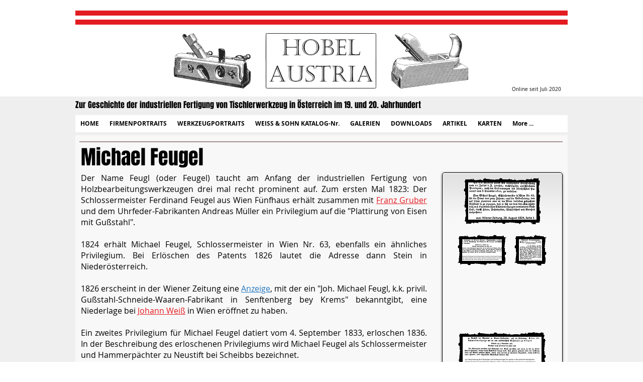

--- FILE ---
content_type: text/html; charset=UTF-8
request_url: https://www.hobelaustria.com/michael-feugl
body_size: 240088
content:
<!DOCTYPE html>
<html lang="de">
<head>
  
  <!-- SEO Tags -->
  <title>Michael Feugl | Hobel Austria</title>
  <link rel="canonical" href="https://www.hobelaustria.com/michael-feugl"/>
  <meta property="og:title" content="Michael Feugl | Hobel Austria"/>
  <meta property="og:image" content="https://static.wixstatic.com/media/e195a2_cc9296514d9044248fde7f54bc0d90d8%7Emv2.jpg/v1/fit/w_2500,h_1330,al_c/e195a2_cc9296514d9044248fde7f54bc0d90d8%7Emv2.jpg"/>
  <meta property="og:image:width" content="2500"/>
  <meta property="og:image:height" content="1330"/>
  <meta property="og:url" content="https://www.hobelaustria.com/michael-feugl"/>
  <meta property="og:site_name" content="Hobel Austria"/>
  <meta property="og:type" content="website"/>
  <link rel="alternate" href="https://www.hobelaustria.com/michael-feugl" hreflang="x-default"/>
  <link rel="alternate" href="https://en.hobelaustria.com/michael-feugl" hreflang="en-gb"/>
  <link rel="alternate" href="https://www.hobelaustria.com/michael-feugl" hreflang="de-at"/>
  <meta name="fb_admins_meta_tag" content="hobelaustria"/>
  <meta name="google-site-verification" content="jU3bAPMg-fnzL1Byg6N4IVeOFS0EJzWrLhl04X1Qags"/>
  <meta property="fb:admins" content="hobelaustria"/>
  <meta name="twitter:card" content="summary_large_image"/>
  <meta name="twitter:title" content="Michael Feugl | Hobel Austria"/>
  <meta name="twitter:image" content="https://static.wixstatic.com/media/e195a2_cc9296514d9044248fde7f54bc0d90d8%7Emv2.jpg/v1/fit/w_2500,h_1330,al_c/e195a2_cc9296514d9044248fde7f54bc0d90d8%7Emv2.jpg"/>

  
  <meta charset='utf-8'>
  <meta name="viewport" content="width=device-width, initial-scale=1" id="wixDesktopViewport" />
  <meta http-equiv="X-UA-Compatible" content="IE=edge">
  <meta name="generator" content="Wix.com Website Builder"/>

  <link rel="icon" sizes="192x192" href="https://static.wixstatic.com/media/e195a2_a4bc23cf425a4c1382f446eb9951b1bb%7Emv2.jpg/v1/fill/w_192%2Ch_192%2Clg_1%2Cusm_0.66_1.00_0.01/e195a2_a4bc23cf425a4c1382f446eb9951b1bb%7Emv2.jpg" type="image/jpeg"/>
  <link rel="shortcut icon" href="https://static.wixstatic.com/media/e195a2_a4bc23cf425a4c1382f446eb9951b1bb%7Emv2.jpg/v1/fill/w_192%2Ch_192%2Clg_1%2Cusm_0.66_1.00_0.01/e195a2_a4bc23cf425a4c1382f446eb9951b1bb%7Emv2.jpg" type="image/jpeg"/>
  <link rel="apple-touch-icon" href="https://static.wixstatic.com/media/e195a2_a4bc23cf425a4c1382f446eb9951b1bb%7Emv2.jpg/v1/fill/w_180%2Ch_180%2Clg_1%2Cusm_0.66_1.00_0.01/e195a2_a4bc23cf425a4c1382f446eb9951b1bb%7Emv2.jpg" type="image/jpeg"/>

  <!-- Safari Pinned Tab Icon -->
  <!-- <link rel="mask-icon" href="https://static.wixstatic.com/media/e195a2_a4bc23cf425a4c1382f446eb9951b1bb%7Emv2.jpg/v1/fill/w_192%2Ch_192%2Clg_1%2Cusm_0.66_1.00_0.01/e195a2_a4bc23cf425a4c1382f446eb9951b1bb%7Emv2.jpg"> -->

  <!-- Original trials -->
  


  <!-- Segmenter Polyfill -->
  <script>
    if (!window.Intl || !window.Intl.Segmenter) {
      (function() {
        var script = document.createElement('script');
        script.src = 'https://static.parastorage.com/unpkg/@formatjs/intl-segmenter@11.7.10/polyfill.iife.js';
        document.head.appendChild(script);
      })();
    }
  </script>

  <!-- Legacy Polyfills -->
  <script nomodule="" src="https://static.parastorage.com/unpkg/core-js-bundle@3.2.1/minified.js"></script>
  <script nomodule="" src="https://static.parastorage.com/unpkg/focus-within-polyfill@5.0.9/dist/focus-within-polyfill.js"></script>

  <!-- Performance API Polyfills -->
  <script>
  (function () {
    var noop = function noop() {};
    if ("performance" in window === false) {
      window.performance = {};
    }
    window.performance.mark = performance.mark || noop;
    window.performance.measure = performance.measure || noop;
    if ("now" in window.performance === false) {
      var nowOffset = Date.now();
      if (performance.timing && performance.timing.navigationStart) {
        nowOffset = performance.timing.navigationStart;
      }
      window.performance.now = function now() {
        return Date.now() - nowOffset;
      };
    }
  })();
  </script>

  <!-- Globals Definitions -->
  <script>
    (function () {
      var now = Date.now()
      window.initialTimestamps = {
        initialTimestamp: now,
        initialRequestTimestamp: Math.round(performance.timeOrigin ? performance.timeOrigin : now - performance.now())
      }

      window.thunderboltTag = "QA_READY"
      window.thunderboltVersion = "1.16803.0"
    })();
  </script>

  <!-- Essential Viewer Model -->
  <script type="application/json" id="wix-essential-viewer-model">{"fleetConfig":{"fleetName":"thunderbolt-seo-renderer-gradual","type":"Rollout","code":1},"mode":{"qa":false,"enableTestApi":false,"debug":false,"ssrIndicator":false,"ssrOnly":false,"siteAssetsFallback":"enable","versionIndicator":false},"componentsLibrariesTopology":[{"artifactId":"editor-elements","namespace":"wixui","url":"https:\/\/static.parastorage.com\/services\/editor-elements\/1.14865.0"},{"artifactId":"editor-elements","namespace":"dsgnsys","url":"https:\/\/static.parastorage.com\/services\/editor-elements\/1.14865.0"}],"siteFeaturesConfigs":{"sessionManager":{"isRunningInDifferentSiteContext":false}},"language":{"userLanguage":"de"},"siteAssets":{"clientTopology":{"mediaRootUrl":"https:\/\/static.wixstatic.com","scriptsUrl":"static.parastorage.com","staticMediaUrl":"https:\/\/static.wixstatic.com\/media","moduleRepoUrl":"https:\/\/static.parastorage.com\/unpkg","fileRepoUrl":"https:\/\/static.parastorage.com\/services","viewerAppsUrl":"https:\/\/viewer-apps.parastorage.com","viewerAssetsUrl":"https:\/\/viewer-assets.parastorage.com","siteAssetsUrl":"https:\/\/siteassets.parastorage.com","pageJsonServerUrls":["https:\/\/pages.parastorage.com","https:\/\/staticorigin.wixstatic.com","https:\/\/www.hobelaustria.com","https:\/\/fallback.wix.com\/wix-html-editor-pages-webapp\/page"],"pathOfTBModulesInFileRepoForFallback":"wix-thunderbolt\/dist\/"}},"siteFeatures":["accessibility","appMonitoring","assetsLoader","businessLogger","captcha","clickHandlerRegistrar","commonConfig","componentsLoader","componentsRegistry","consentPolicy","cookiesManager","cyclicTabbing","domSelectors","environmentWixCodeSdk","environment","locationWixCodeSdk","mpaNavigation","multilingual","navigationManager","navigationPhases","ooi","pages","panorama","renderer","reporter","router","scrollRestoration","seoWixCodeSdk","seo","sessionManager","siteMembersWixCodeSdk","siteMembers","siteScrollBlocker","siteWixCodeSdk","speculationRules","ssrCache","stores","structureApi","thunderboltInitializer","tpaCommons","translations","usedPlatformApis","warmupData","windowMessageRegistrar","windowWixCodeSdk","wixCustomElementComponent","wixEmbedsApi","componentsReact","platform"],"site":{"externalBaseUrl":"https:\/\/www.hobelaustria.com","isSEO":true},"media":{"staticMediaUrl":"https:\/\/static.wixstatic.com\/media","mediaRootUrl":"https:\/\/static.wixstatic.com\/","staticVideoUrl":"https:\/\/video.wixstatic.com\/"},"requestUrl":"https:\/\/www.hobelaustria.com\/michael-feugl","rollout":{"siteAssetsVersionsRollout":false,"isDACRollout":0,"isTBRollout":true},"commonConfig":{"brand":"wix","host":"VIEWER","bsi":"","consentPolicy":{},"consentPolicyHeader":{},"siteRevision":"1789","renderingFlow":"NONE","language":"de","locale":"de-at"},"interactionSampleRatio":0.01,"dynamicModelUrl":"https:\/\/www.hobelaustria.com\/_api\/v2\/dynamicmodel","accessTokensUrl":"https:\/\/www.hobelaustria.com\/_api\/v1\/access-tokens","isExcludedFromSecurityExperiments":false,"experiments":{"specs.thunderbolt.hardenFetchAndXHR":true,"specs.thunderbolt.securityExperiments":true}}</script>
  <script>window.viewerModel = JSON.parse(document.getElementById('wix-essential-viewer-model').textContent)</script>

  <script>
    window.commonConfig = viewerModel.commonConfig
  </script>

  
  <!-- BEGIN handleAccessTokens bundle -->

  <script data-url="https://static.parastorage.com/services/wix-thunderbolt/dist/handleAccessTokens.inline.4f2f9a53.bundle.min.js">(()=>{"use strict";function e(e){let{context:o,property:r,value:n,enumerable:i=!0}=e,c=e.get,l=e.set;if(!r||void 0===n&&!c&&!l)return new Error("property and value are required");let a=o||globalThis,s=a?.[r],u={};if(void 0!==n)u.value=n;else{if(c){let e=t(c);e&&(u.get=e)}if(l){let e=t(l);e&&(u.set=e)}}let p={...u,enumerable:i||!1,configurable:!1};void 0!==n&&(p.writable=!1);try{Object.defineProperty(a,r,p)}catch(e){return e instanceof TypeError?s:e}return s}function t(e,t){return"function"==typeof e?e:!0===e?.async&&"function"==typeof e.func?t?async function(t){return e.func(t)}:async function(){return e.func()}:"function"==typeof e?.func?e.func:void 0}try{e({property:"strictDefine",value:e})}catch{}try{e({property:"defineStrictObject",value:r})}catch{}try{e({property:"defineStrictMethod",value:n})}catch{}var o=["toString","toLocaleString","valueOf","constructor","prototype"];function r(t){let{context:n,property:c,propertiesToExclude:l=[],skipPrototype:a=!1,hardenPrototypePropertiesToExclude:s=[]}=t;if(!c)return new Error("property is required");let u=(n||globalThis)[c],p={},f=i(n,c);u&&("object"==typeof u||"function"==typeof u)&&Reflect.ownKeys(u).forEach(t=>{if(!l.includes(t)&&!o.includes(t)){let o=i(u,t);if(o&&(o.writable||o.configurable)){let{value:r,get:n,set:i,enumerable:c=!1}=o,l={};void 0!==r?l.value=r:n?l.get=n:i&&(l.set=i);try{let o=e({context:u,property:t,...l,enumerable:c});p[t]=o}catch(e){if(!(e instanceof TypeError))throw e;try{p[t]=o.value||o.get||o.set}catch{}}}}});let d={originalObject:u,originalProperties:p};if(!a&&void 0!==u?.prototype){let e=r({context:u,property:"prototype",propertiesToExclude:s,skipPrototype:!0});e instanceof Error||(d.originalPrototype=e?.originalObject,d.originalPrototypeProperties=e?.originalProperties)}return e({context:n,property:c,value:u,enumerable:f?.enumerable}),d}function n(t,o){let r=(o||globalThis)[t],n=i(o||globalThis,t);return r&&n&&(n.writable||n.configurable)?(Object.freeze(r),e({context:globalThis,property:t,value:r})):r}function i(e,t){if(e&&t)try{return Reflect.getOwnPropertyDescriptor(e,t)}catch{return}}function c(e){if("string"!=typeof e)return e;try{return decodeURIComponent(e).toLowerCase().trim()}catch{return e.toLowerCase().trim()}}function l(e,t){let o="";if("string"==typeof e)o=e.split("=")[0]?.trim()||"";else{if(!e||"string"!=typeof e.name)return!1;o=e.name}return t.has(c(o)||"")}function a(e,t){let o;return o="string"==typeof e?e.split(";").map(e=>e.trim()).filter(e=>e.length>0):e||[],o.filter(e=>!l(e,t))}var s=null;function u(){return null===s&&(s=typeof Document>"u"?void 0:Object.getOwnPropertyDescriptor(Document.prototype,"cookie")),s}function p(t,o){if(!globalThis?.cookieStore)return;let r=globalThis.cookieStore.get.bind(globalThis.cookieStore),n=globalThis.cookieStore.getAll.bind(globalThis.cookieStore),i=globalThis.cookieStore.set.bind(globalThis.cookieStore),c=globalThis.cookieStore.delete.bind(globalThis.cookieStore);return e({context:globalThis.CookieStore.prototype,property:"get",value:async function(e){return l(("string"==typeof e?e:e.name)||"",t)?null:r.call(this,e)},enumerable:!0}),e({context:globalThis.CookieStore.prototype,property:"getAll",value:async function(){return a(await n.apply(this,Array.from(arguments)),t)},enumerable:!0}),e({context:globalThis.CookieStore.prototype,property:"set",value:async function(){let e=Array.from(arguments);if(!l(1===e.length?e[0].name:e[0],t))return i.apply(this,e);o&&console.warn(o)},enumerable:!0}),e({context:globalThis.CookieStore.prototype,property:"delete",value:async function(){let e=Array.from(arguments);if(!l(1===e.length?e[0].name:e[0],t))return c.apply(this,e)},enumerable:!0}),e({context:globalThis.cookieStore,property:"prototype",value:globalThis.CookieStore.prototype,enumerable:!1}),e({context:globalThis,property:"cookieStore",value:globalThis.cookieStore,enumerable:!0}),{get:r,getAll:n,set:i,delete:c}}var f=["TextEncoder","TextDecoder","XMLHttpRequestEventTarget","EventTarget","URL","JSON","Reflect","Object","Array","Map","Set","WeakMap","WeakSet","Promise","Symbol","Error"],d=["addEventListener","removeEventListener","dispatchEvent","encodeURI","encodeURIComponent","decodeURI","decodeURIComponent"];const y=(e,t)=>{try{const o=t?t.get.call(document):document.cookie;return o.split(";").map(e=>e.trim()).filter(t=>t?.startsWith(e))[0]?.split("=")[1]}catch(e){return""}},g=(e="",t="",o="/")=>`${e}=; ${t?`domain=${t};`:""} max-age=0; path=${o}; expires=Thu, 01 Jan 1970 00:00:01 GMT`;function m(){(function(){if("undefined"!=typeof window){const e=performance.getEntriesByType("navigation")[0];return"back_forward"===(e?.type||"")}return!1})()&&function(){const{counter:e}=function(){const e=b("getItem");if(e){const[t,o]=e.split("-"),r=o?parseInt(o,10):0;if(r>=3){const e=t?Number(t):0;if(Date.now()-e>6e4)return{counter:0}}return{counter:r}}return{counter:0}}();e<3?(!function(e=1){b("setItem",`${Date.now()}-${e}`)}(e+1),window.location.reload()):console.error("ATS: Max reload attempts reached")}()}function b(e,t){try{return sessionStorage[e]("reload",t||"")}catch(e){console.error("ATS: Error calling sessionStorage:",e)}}const h="client-session-bind",v="sec-fetch-unsupported",{experiments:w}=window.viewerModel,T=[h,"client-binding",v,"svSession","smSession","server-session-bind","wixSession2","wixSession3"].map(e=>e.toLowerCase()),{cookie:S}=function(t,o){let r=new Set(t);return e({context:document,property:"cookie",set:{func:e=>function(e,t,o,r){let n=u(),i=c(t.split(";")[0]||"")||"";[...o].every(e=>!i.startsWith(e.toLowerCase()))&&n?.set?n.set.call(e,t):r&&console.warn(r)}(document,e,r,o)},get:{func:()=>function(e,t){let o=u();if(!o?.get)throw new Error("Cookie descriptor or getter not available");return a(o.get.call(e),t).join("; ")}(document,r)},enumerable:!0}),{cookieStore:p(r,o),cookie:u()}}(T),k="tbReady",x="security_overrideGlobals",{experiments:E,siteFeaturesConfigs:C,accessTokensUrl:P}=window.viewerModel,R=P,M={},O=(()=>{const e=y(h,S);if(w["specs.thunderbolt.browserCacheReload"]){y(v,S)||e?b("removeItem"):m()}return(()=>{const e=g(h),t=g(h,location.hostname);S.set.call(document,e),S.set.call(document,t)})(),e})();O&&(M["client-binding"]=O);const D=fetch;addEventListener(k,function e(t){const{logger:o}=t.detail;try{window.tb.init({fetch:D,fetchHeaders:M})}catch(e){const t=new Error("TB003");o.meter(`${x}_${t.message}`,{paramsOverrides:{errorType:x,eventString:t.message}}),window?.viewerModel?.mode.debug&&console.error(e)}finally{removeEventListener(k,e)}}),E["specs.thunderbolt.hardenFetchAndXHR"]||(window.fetchDynamicModel=()=>C.sessionManager.isRunningInDifferentSiteContext?Promise.resolve({}):fetch(R,{credentials:"same-origin",headers:M}).then(function(e){if(!e.ok)throw new Error(`[${e.status}]${e.statusText}`);return e.json()}),window.dynamicModelPromise=window.fetchDynamicModel())})();
//# sourceMappingURL=https://static.parastorage.com/services/wix-thunderbolt/dist/handleAccessTokens.inline.4f2f9a53.bundle.min.js.map</script>

<!-- END handleAccessTokens bundle -->

<!-- BEGIN overrideGlobals bundle -->

<script data-url="https://static.parastorage.com/services/wix-thunderbolt/dist/overrideGlobals.inline.ec13bfcf.bundle.min.js">(()=>{"use strict";function e(e){let{context:r,property:o,value:n,enumerable:i=!0}=e,c=e.get,a=e.set;if(!o||void 0===n&&!c&&!a)return new Error("property and value are required");let l=r||globalThis,u=l?.[o],s={};if(void 0!==n)s.value=n;else{if(c){let e=t(c);e&&(s.get=e)}if(a){let e=t(a);e&&(s.set=e)}}let p={...s,enumerable:i||!1,configurable:!1};void 0!==n&&(p.writable=!1);try{Object.defineProperty(l,o,p)}catch(e){return e instanceof TypeError?u:e}return u}function t(e,t){return"function"==typeof e?e:!0===e?.async&&"function"==typeof e.func?t?async function(t){return e.func(t)}:async function(){return e.func()}:"function"==typeof e?.func?e.func:void 0}try{e({property:"strictDefine",value:e})}catch{}try{e({property:"defineStrictObject",value:o})}catch{}try{e({property:"defineStrictMethod",value:n})}catch{}var r=["toString","toLocaleString","valueOf","constructor","prototype"];function o(t){let{context:n,property:c,propertiesToExclude:a=[],skipPrototype:l=!1,hardenPrototypePropertiesToExclude:u=[]}=t;if(!c)return new Error("property is required");let s=(n||globalThis)[c],p={},f=i(n,c);s&&("object"==typeof s||"function"==typeof s)&&Reflect.ownKeys(s).forEach(t=>{if(!a.includes(t)&&!r.includes(t)){let r=i(s,t);if(r&&(r.writable||r.configurable)){let{value:o,get:n,set:i,enumerable:c=!1}=r,a={};void 0!==o?a.value=o:n?a.get=n:i&&(a.set=i);try{let r=e({context:s,property:t,...a,enumerable:c});p[t]=r}catch(e){if(!(e instanceof TypeError))throw e;try{p[t]=r.value||r.get||r.set}catch{}}}}});let d={originalObject:s,originalProperties:p};if(!l&&void 0!==s?.prototype){let e=o({context:s,property:"prototype",propertiesToExclude:u,skipPrototype:!0});e instanceof Error||(d.originalPrototype=e?.originalObject,d.originalPrototypeProperties=e?.originalProperties)}return e({context:n,property:c,value:s,enumerable:f?.enumerable}),d}function n(t,r){let o=(r||globalThis)[t],n=i(r||globalThis,t);return o&&n&&(n.writable||n.configurable)?(Object.freeze(o),e({context:globalThis,property:t,value:o})):o}function i(e,t){if(e&&t)try{return Reflect.getOwnPropertyDescriptor(e,t)}catch{return}}function c(e){if("string"!=typeof e)return e;try{return decodeURIComponent(e).toLowerCase().trim()}catch{return e.toLowerCase().trim()}}function a(e,t){return e instanceof Headers?e.forEach((r,o)=>{l(o,t)||e.delete(o)}):Object.keys(e).forEach(r=>{l(r,t)||delete e[r]}),e}function l(e,t){return!t.has(c(e)||"")}function u(e,t){let r=!0,o=function(e){let t,r;if(globalThis.Request&&e instanceof Request)t=e.url;else{if("function"!=typeof e?.toString)throw new Error("Unsupported type for url");t=e.toString()}try{return new URL(t).pathname}catch{return r=t.replace(/#.+/gi,"").split("?").shift(),r.startsWith("/")?r:`/${r}`}}(e),n=c(o);return n&&t.some(e=>n.includes(e))&&(r=!1),r}function s(t,r,o){let n=fetch,i=XMLHttpRequest,c=new Set(r);function s(){let e=new i,r=e.open,n=e.setRequestHeader;return e.open=function(){let n=Array.from(arguments),i=n[1];if(n.length<2||u(i,t))return r.apply(e,n);throw new Error(o||`Request not allowed for path ${i}`)},e.setRequestHeader=function(t,r){l(decodeURIComponent(t),c)&&n.call(e,t,r)},e}return e({property:"fetch",value:function(){let e=function(e,t){return globalThis.Request&&e[0]instanceof Request&&e[0]?.headers?a(e[0].headers,t):e[1]?.headers&&a(e[1].headers,t),e}(arguments,c);return u(arguments[0],t)?n.apply(globalThis,Array.from(e)):new Promise((e,t)=>{t(new Error(o||`Request not allowed for path ${arguments[0]}`))})},enumerable:!0}),e({property:"XMLHttpRequest",value:s,enumerable:!0}),Object.keys(i).forEach(e=>{s[e]=i[e]}),{fetch:n,XMLHttpRequest:i}}var p=["TextEncoder","TextDecoder","XMLHttpRequestEventTarget","EventTarget","URL","JSON","Reflect","Object","Array","Map","Set","WeakMap","WeakSet","Promise","Symbol","Error"],f=["addEventListener","removeEventListener","dispatchEvent","encodeURI","encodeURIComponent","decodeURI","decodeURIComponent"];const d=function(){let t=globalThis.open,r=document.open;function o(e,r,o){let n="string"!=typeof e,i=t.call(window,e,r,o);return n||e&&function(e){return e.startsWith("//")&&/(?:[a-z0-9](?:[a-z0-9-]{0,61}[a-z0-9])?\.)+[a-z0-9][a-z0-9-]{0,61}[a-z0-9]/g.test(`${location.protocol}:${e}`)&&(e=`${location.protocol}${e}`),!e.startsWith("http")||new URL(e).hostname===location.hostname}(e)?{}:i}return e({property:"open",value:o,context:globalThis,enumerable:!0}),e({property:"open",value:function(e,t,n){return e?o(e,t,n):r.call(document,e||"",t||"",n||"")},context:document,enumerable:!0}),{open:t,documentOpen:r}},y=function(){let t=document.createElement,r=Element.prototype.setAttribute,o=Element.prototype.setAttributeNS;return e({property:"createElement",context:document,value:function(n,i){let a=t.call(document,n,i);if("iframe"===c(n)){e({property:"srcdoc",context:a,get:()=>"",set:()=>{console.warn("`srcdoc` is not allowed in iframe elements.")}});let t=function(e,t){"srcdoc"!==e.toLowerCase()?r.call(a,e,t):console.warn("`srcdoc` attribute is not allowed to be set.")},n=function(e,t,r){"srcdoc"!==t.toLowerCase()?o.call(a,e,t,r):console.warn("`srcdoc` attribute is not allowed to be set.")};a.setAttribute=t,a.setAttributeNS=n}return a},enumerable:!0}),{createElement:t,setAttribute:r,setAttributeNS:o}},m=["client-binding"],b=["/_api/v1/access-tokens","/_api/v2/dynamicmodel","/_api/one-app-session-web/v3/businesses"],h=function(){let t=setTimeout,r=setInterval;return o("setTimeout",0,globalThis),o("setInterval",0,globalThis),{setTimeout:t,setInterval:r};function o(t,r,o){let n=o||globalThis,i=n[t];if(!i||"function"!=typeof i)throw new Error(`Function ${t} not found or is not a function`);e({property:t,value:function(){let e=Array.from(arguments);if("string"!=typeof e[r])return i.apply(n,e);console.warn(`Calling ${t} with a String Argument at index ${r} is not allowed`)},context:o,enumerable:!0})}},v=function(){if(navigator&&"serviceWorker"in navigator){let t=navigator.serviceWorker.register;return e({context:navigator.serviceWorker,property:"register",value:function(){console.log("Service worker registration is not allowed")},enumerable:!0}),{register:t}}return{}};performance.mark("overrideGlobals started");const{isExcludedFromSecurityExperiments:g,experiments:w}=window.viewerModel,E=!g&&w["specs.thunderbolt.securityExperiments"];try{d(),E&&y(),w["specs.thunderbolt.hardenFetchAndXHR"]&&E&&s(b,m),v(),(e=>{let t=[],r=[];r=r.concat(["TextEncoder","TextDecoder"]),e&&(r=r.concat(["XMLHttpRequestEventTarget","EventTarget"])),r=r.concat(["URL","JSON"]),e&&(t=t.concat(["addEventListener","removeEventListener"])),t=t.concat(["encodeURI","encodeURIComponent","decodeURI","decodeURIComponent"]),r=r.concat(["String","Number"]),e&&r.push("Object"),r=r.concat(["Reflect"]),t.forEach(e=>{n(e),["addEventListener","removeEventListener"].includes(e)&&n(e,document)}),r.forEach(e=>{o({property:e})})})(E),E&&h()}catch(e){window?.viewerModel?.mode.debug&&console.error(e);const t=new Error("TB006");window.fedops?.reportError(t,"security_overrideGlobals"),window.Sentry?window.Sentry.captureException(t):globalThis.defineStrictProperty("sentryBuffer",[t],window,!1)}performance.mark("overrideGlobals ended")})();
//# sourceMappingURL=https://static.parastorage.com/services/wix-thunderbolt/dist/overrideGlobals.inline.ec13bfcf.bundle.min.js.map</script>

<!-- END overrideGlobals bundle -->


  
  <script>
    window.commonConfig = viewerModel.commonConfig

	
  </script>

  <!-- Initial CSS -->
  <style data-url="https://static.parastorage.com/services/wix-thunderbolt/dist/main.347af09f.min.css">@keyframes slide-horizontal-new{0%{transform:translateX(100%)}}@keyframes slide-horizontal-old{80%{opacity:1}to{opacity:0;transform:translateX(-100%)}}@keyframes slide-vertical-new{0%{transform:translateY(-100%)}}@keyframes slide-vertical-old{80%{opacity:1}to{opacity:0;transform:translateY(100%)}}@keyframes out-in-new{0%{opacity:0}}@keyframes out-in-old{to{opacity:0}}:root:active-view-transition{view-transition-name:none}::view-transition{pointer-events:none}:root:active-view-transition::view-transition-new(page-group),:root:active-view-transition::view-transition-old(page-group){animation-duration:.6s;cursor:wait;pointer-events:all}:root:active-view-transition-type(SlideHorizontal)::view-transition-old(page-group){animation:slide-horizontal-old .6s cubic-bezier(.83,0,.17,1) forwards;mix-blend-mode:normal}:root:active-view-transition-type(SlideHorizontal)::view-transition-new(page-group){animation:slide-horizontal-new .6s cubic-bezier(.83,0,.17,1) backwards;mix-blend-mode:normal}:root:active-view-transition-type(SlideVertical)::view-transition-old(page-group){animation:slide-vertical-old .6s cubic-bezier(.83,0,.17,1) forwards;mix-blend-mode:normal}:root:active-view-transition-type(SlideVertical)::view-transition-new(page-group){animation:slide-vertical-new .6s cubic-bezier(.83,0,.17,1) backwards;mix-blend-mode:normal}:root:active-view-transition-type(OutIn)::view-transition-old(page-group){animation:out-in-old .35s cubic-bezier(.22,1,.36,1) forwards}:root:active-view-transition-type(OutIn)::view-transition-new(page-group){animation:out-in-new .35s cubic-bezier(.64,0,.78,0) .35s backwards}@media(prefers-reduced-motion:reduce){::view-transition-group(*),::view-transition-new(*),::view-transition-old(*){animation:none!important}}body,html{background:transparent;border:0;margin:0;outline:0;padding:0;vertical-align:baseline}body{--scrollbar-width:0px;font-family:Arial,Helvetica,sans-serif;font-size:10px}body,html{height:100%}body{overflow-x:auto;overflow-y:scroll}body:not(.responsive) #site-root{min-width:var(--site-width);width:100%}body:not([data-js-loaded]) [data-hide-prejs]{visibility:hidden}interact-element{display:contents}#SITE_CONTAINER{position:relative}:root{--one-unit:1vw;--section-max-width:9999px;--spx-stopper-max:9999px;--spx-stopper-min:0px;--browser-zoom:1}@supports(-webkit-appearance:none) and (stroke-color:transparent){:root{--safari-sticky-fix:opacity;--experimental-safari-sticky-fix:translateZ(0)}}@supports(container-type:inline-size){:root{--one-unit:1cqw}}[id^=oldHoverBox-]{mix-blend-mode:plus-lighter;transition:opacity .5s ease,visibility .5s ease}[data-mesh-id$=inlineContent-gridContainer]:has(>[id^=oldHoverBox-]){isolation:isolate}</style>
<style data-url="https://static.parastorage.com/services/wix-thunderbolt/dist/main.renderer.25146d00.min.css">a,abbr,acronym,address,applet,b,big,blockquote,button,caption,center,cite,code,dd,del,dfn,div,dl,dt,em,fieldset,font,footer,form,h1,h2,h3,h4,h5,h6,header,i,iframe,img,ins,kbd,label,legend,li,nav,object,ol,p,pre,q,s,samp,section,small,span,strike,strong,sub,sup,table,tbody,td,tfoot,th,thead,title,tr,tt,u,ul,var{background:transparent;border:0;margin:0;outline:0;padding:0;vertical-align:baseline}input,select,textarea{box-sizing:border-box;font-family:Helvetica,Arial,sans-serif}ol,ul{list-style:none}blockquote,q{quotes:none}ins{text-decoration:none}del{text-decoration:line-through}table{border-collapse:collapse;border-spacing:0}a{cursor:pointer;text-decoration:none}.testStyles{overflow-y:hidden}.reset-button{-webkit-appearance:none;background:none;border:0;color:inherit;font:inherit;line-height:normal;outline:0;overflow:visible;padding:0;-webkit-user-select:none;-moz-user-select:none;-ms-user-select:none}:focus{outline:none}body.device-mobile-optimized:not(.disable-site-overflow){overflow-x:hidden;overflow-y:scroll}body.device-mobile-optimized:not(.responsive) #SITE_CONTAINER{margin-left:auto;margin-right:auto;overflow-x:visible;position:relative;width:320px}body.device-mobile-optimized:not(.responsive):not(.blockSiteScrolling) #SITE_CONTAINER{margin-top:0}body.device-mobile-optimized>*{max-width:100%!important}body.device-mobile-optimized #site-root{overflow-x:hidden;overflow-y:hidden}@supports(overflow:clip){body.device-mobile-optimized #site-root{overflow-x:clip;overflow-y:clip}}body.device-mobile-non-optimized #SITE_CONTAINER #site-root{overflow-x:clip;overflow-y:clip}body.device-mobile-non-optimized.fullScreenMode{background-color:#5f6360}body.device-mobile-non-optimized.fullScreenMode #MOBILE_ACTIONS_MENU,body.device-mobile-non-optimized.fullScreenMode #SITE_BACKGROUND,body.device-mobile-non-optimized.fullScreenMode #site-root,body.fullScreenMode #WIX_ADS{visibility:hidden}body.fullScreenMode{overflow-x:hidden!important;overflow-y:hidden!important}body.fullScreenMode.device-mobile-optimized #TINY_MENU{opacity:0;pointer-events:none}body.fullScreenMode-scrollable.device-mobile-optimized{overflow-x:hidden!important;overflow-y:auto!important}body.fullScreenMode-scrollable.device-mobile-optimized #masterPage,body.fullScreenMode-scrollable.device-mobile-optimized #site-root{overflow-x:hidden!important;overflow-y:hidden!important}body.fullScreenMode-scrollable.device-mobile-optimized #SITE_BACKGROUND,body.fullScreenMode-scrollable.device-mobile-optimized #masterPage{height:auto!important}body.fullScreenMode-scrollable.device-mobile-optimized #masterPage.mesh-layout{height:0!important}body.blockSiteScrolling,body.siteScrollingBlocked{position:fixed;width:100%}body.siteScrollingBlockedIOSFix{overflow:hidden!important}body.blockSiteScrolling #SITE_CONTAINER{margin-top:calc(var(--blocked-site-scroll-margin-top)*-1)}#site-root{margin:0 auto;min-height:100%;position:relative;top:var(--wix-ads-height)}#site-root img:not([src]){visibility:hidden}#site-root svg img:not([src]){visibility:visible}.auto-generated-link{color:inherit}#SCROLL_TO_BOTTOM,#SCROLL_TO_TOP{height:0}.has-click-trigger{cursor:pointer}.fullScreenOverlay{bottom:0;display:flex;justify-content:center;left:0;overflow-y:hidden;position:fixed;right:0;top:-60px;z-index:1005}.fullScreenOverlay>.fullScreenOverlayContent{bottom:0;left:0;margin:0 auto;overflow:hidden;position:absolute;right:0;top:60px;transform:translateZ(0)}[data-mesh-id$=centeredContent],[data-mesh-id$=form],[data-mesh-id$=inlineContent]{pointer-events:none;position:relative}[data-mesh-id$=-gridWrapper],[data-mesh-id$=-rotated-wrapper]{pointer-events:none}[data-mesh-id$=-gridContainer]>*,[data-mesh-id$=-rotated-wrapper]>*,[data-mesh-id$=inlineContent]>:not([data-mesh-id$=-gridContainer]){pointer-events:auto}.device-mobile-optimized #masterPage.mesh-layout #SOSP_CONTAINER_CUSTOM_ID{grid-area:2/1/3/2;-ms-grid-row:2;position:relative}#masterPage.mesh-layout{-ms-grid-rows:max-content max-content min-content max-content;-ms-grid-columns:100%;align-items:start;display:-ms-grid;display:grid;grid-template-columns:100%;grid-template-rows:max-content max-content min-content max-content;justify-content:stretch}#masterPage.mesh-layout #PAGES_CONTAINER,#masterPage.mesh-layout #SITE_FOOTER-placeholder,#masterPage.mesh-layout #SITE_FOOTER_WRAPPER,#masterPage.mesh-layout #SITE_HEADER-placeholder,#masterPage.mesh-layout #SITE_HEADER_WRAPPER,#masterPage.mesh-layout #SOSP_CONTAINER_CUSTOM_ID[data-state~=mobileView],#masterPage.mesh-layout #soapAfterPagesContainer,#masterPage.mesh-layout #soapBeforePagesContainer{-ms-grid-row-align:start;-ms-grid-column-align:start;-ms-grid-column:1}#masterPage.mesh-layout #SITE_HEADER-placeholder,#masterPage.mesh-layout #SITE_HEADER_WRAPPER{grid-area:1/1/2/2;-ms-grid-row:1}#masterPage.mesh-layout #PAGES_CONTAINER,#masterPage.mesh-layout #soapAfterPagesContainer,#masterPage.mesh-layout #soapBeforePagesContainer{grid-area:3/1/4/2;-ms-grid-row:3}#masterPage.mesh-layout #soapAfterPagesContainer,#masterPage.mesh-layout #soapBeforePagesContainer{width:100%}#masterPage.mesh-layout #PAGES_CONTAINER{align-self:stretch}#masterPage.mesh-layout main#PAGES_CONTAINER{display:block}#masterPage.mesh-layout #SITE_FOOTER-placeholder,#masterPage.mesh-layout #SITE_FOOTER_WRAPPER{grid-area:4/1/5/2;-ms-grid-row:4}#masterPage.mesh-layout #SITE_PAGES,#masterPage.mesh-layout [data-mesh-id=PAGES_CONTAINERcenteredContent],#masterPage.mesh-layout [data-mesh-id=PAGES_CONTAINERinlineContent]{height:100%}#masterPage.mesh-layout.desktop>*{width:100%}#masterPage.mesh-layout #PAGES_CONTAINER,#masterPage.mesh-layout #SITE_FOOTER,#masterPage.mesh-layout #SITE_FOOTER_WRAPPER,#masterPage.mesh-layout #SITE_HEADER,#masterPage.mesh-layout #SITE_HEADER_WRAPPER,#masterPage.mesh-layout #SITE_PAGES,#masterPage.mesh-layout #masterPageinlineContent{position:relative}#masterPage.mesh-layout #SITE_HEADER{grid-area:1/1/2/2}#masterPage.mesh-layout #SITE_FOOTER{grid-area:4/1/5/2}#masterPage.mesh-layout.overflow-x-clip #SITE_FOOTER,#masterPage.mesh-layout.overflow-x-clip #SITE_HEADER{overflow-x:clip}[data-z-counter]{z-index:0}[data-z-counter="0"]{z-index:auto}.wixSiteProperties{-webkit-font-smoothing:antialiased;-moz-osx-font-smoothing:grayscale}:root{--wst-button-color-fill-primary:rgb(var(--color_48));--wst-button-color-border-primary:rgb(var(--color_49));--wst-button-color-text-primary:rgb(var(--color_50));--wst-button-color-fill-primary-hover:rgb(var(--color_51));--wst-button-color-border-primary-hover:rgb(var(--color_52));--wst-button-color-text-primary-hover:rgb(var(--color_53));--wst-button-color-fill-primary-disabled:rgb(var(--color_54));--wst-button-color-border-primary-disabled:rgb(var(--color_55));--wst-button-color-text-primary-disabled:rgb(var(--color_56));--wst-button-color-fill-secondary:rgb(var(--color_57));--wst-button-color-border-secondary:rgb(var(--color_58));--wst-button-color-text-secondary:rgb(var(--color_59));--wst-button-color-fill-secondary-hover:rgb(var(--color_60));--wst-button-color-border-secondary-hover:rgb(var(--color_61));--wst-button-color-text-secondary-hover:rgb(var(--color_62));--wst-button-color-fill-secondary-disabled:rgb(var(--color_63));--wst-button-color-border-secondary-disabled:rgb(var(--color_64));--wst-button-color-text-secondary-disabled:rgb(var(--color_65));--wst-color-fill-base-1:rgb(var(--color_36));--wst-color-fill-base-2:rgb(var(--color_37));--wst-color-fill-base-shade-1:rgb(var(--color_38));--wst-color-fill-base-shade-2:rgb(var(--color_39));--wst-color-fill-base-shade-3:rgb(var(--color_40));--wst-color-fill-accent-1:rgb(var(--color_41));--wst-color-fill-accent-2:rgb(var(--color_42));--wst-color-fill-accent-3:rgb(var(--color_43));--wst-color-fill-accent-4:rgb(var(--color_44));--wst-color-fill-background-primary:rgb(var(--color_11));--wst-color-fill-background-secondary:rgb(var(--color_12));--wst-color-text-primary:rgb(var(--color_15));--wst-color-text-secondary:rgb(var(--color_14));--wst-color-action:rgb(var(--color_18));--wst-color-disabled:rgb(var(--color_39));--wst-color-title:rgb(var(--color_45));--wst-color-subtitle:rgb(var(--color_46));--wst-color-line:rgb(var(--color_47));--wst-font-style-h2:var(--font_2);--wst-font-style-h3:var(--font_3);--wst-font-style-h4:var(--font_4);--wst-font-style-h5:var(--font_5);--wst-font-style-h6:var(--font_6);--wst-font-style-body-large:var(--font_7);--wst-font-style-body-medium:var(--font_8);--wst-font-style-body-small:var(--font_9);--wst-font-style-body-x-small:var(--font_10);--wst-color-custom-1:rgb(var(--color_13));--wst-color-custom-2:rgb(var(--color_16));--wst-color-custom-3:rgb(var(--color_17));--wst-color-custom-4:rgb(var(--color_19));--wst-color-custom-5:rgb(var(--color_20));--wst-color-custom-6:rgb(var(--color_21));--wst-color-custom-7:rgb(var(--color_22));--wst-color-custom-8:rgb(var(--color_23));--wst-color-custom-9:rgb(var(--color_24));--wst-color-custom-10:rgb(var(--color_25));--wst-color-custom-11:rgb(var(--color_26));--wst-color-custom-12:rgb(var(--color_27));--wst-color-custom-13:rgb(var(--color_28));--wst-color-custom-14:rgb(var(--color_29));--wst-color-custom-15:rgb(var(--color_30));--wst-color-custom-16:rgb(var(--color_31));--wst-color-custom-17:rgb(var(--color_32));--wst-color-custom-18:rgb(var(--color_33));--wst-color-custom-19:rgb(var(--color_34));--wst-color-custom-20:rgb(var(--color_35))}.wix-presets-wrapper{display:contents}</style>

  <meta name="format-detection" content="telephone=no">
  <meta name="skype_toolbar" content="skype_toolbar_parser_compatible">
  
  

  

  

  <!-- head performance data start -->
  
  <!-- head performance data end -->
  

    


    
<style data-href="https://static.parastorage.com/services/editor-elements-library/dist/thunderbolt/rb_wixui.thunderbolt[BgImageStrip].eb8785d7.min.css">.meinfZ .KS3m5U,.meinfZ:after{bottom:0;left:0;position:absolute;right:0;top:0}.meinfZ .KS3m5U{background-color:rgba(var(--bg,var(--color_13,color_13)),var(--alpha-bg,1));border-bottom:var(--brwb,0) solid rgba(var(--brd,var(--color_15,color_15)),var(--alpha-brd,1));border-top:var(--brwt,0) solid rgba(var(--brd,var(--color_15,color_15)),var(--alpha-brd,1));box-sizing:border-box}.meinfZ:after{background-image:url([data-uri]);background-repeat:repeat-x;bottom:var(--brwb,0);box-shadow:var(--shd,hsla(0,0%,100%,.592) 0 4px 6px -4px inset,hsla(0,0%,100%,.592) 0 1px 0 0 inset,hsla(0,0%,100%,.902) 0 -5px 5px -5px inset);content:"";top:var(--brwt,0)}.EMmfSl .KS3m5U{border-bottom:var(--brwb,0) solid rgba(var(--brd,var(--color_15,color_15)),var(--alpha-brd,1));border-top:var(--brwt,0) solid rgba(var(--brd,var(--color_15,color_15)),var(--alpha-brd,1));bottom:0;box-shadow:var(--shd,0 0 5px rgba(0,0,0,.7));box-sizing:border-box;top:0}.EMmfSl .KS3m5U,.zp1bjO:before{background-color:rgba(var(--bg,var(--color_11,color_11)),var(--alpha-bg,1));left:0;position:absolute;right:0}.zp1bjO:before{background-image:url([data-uri]);background-repeat:repeat-x;bottom:var(--brwb,0);box-shadow:var(--shd,inset 0 1px 1px hsla(0,0%,100%,.6),inset 0 -1px 1px rgba(0,0,0,.6),0 0 5px rgba(0,0,0,.6));content:"";top:var(--brwt,0)}.zp1bjO .KS3m5U{border-bottom:var(--brwb,0) solid rgba(var(--brd,var(--color_15,color_15)),var(--alpha-brd,1));border-top:var(--brwt,0) solid rgba(var(--brd,var(--color_15,color_15)),var(--alpha-brd,1));box-sizing:border-box}.D4R2kD .KS3m5U,.D4R2kD:after,.zp1bjO .KS3m5U{bottom:0;left:0;position:absolute;right:0;top:0}.D4R2kD .KS3m5U{background-color:rgba(var(--bg,var(--color_11,color_11)),var(--alpha-bg,1));box-shadow:var(--shadow,hsla(0,0%,100%,.592) 0 4px 6px -4px inset,hsla(0,0%,100%,.592) 0 1px 0 0 inset,hsla(0,0%,100%,.902) 0 -5px 5px -5px inset)}.D4R2kD:after{background-image:url(https://static.parastorage.com/services/editor-elements-library/dist/thunderbolt/media/ironpatern.84ec58ff.png);box-shadow:var(--shd,0 0 5px rgba(0,0,0,.7));content:""}.Tep8cA:after{bottom:0;content:"";top:0}.Tep8cA .MX3EN0,.Tep8cA:after{left:0;position:absolute;right:0}.Tep8cA .MX3EN0{background-color:rgba(var(--bg,var(--color_11,color_11)),var(--alpha-bg,1));bottom:var(--bgPosition,0);box-shadow:var(--shd,0 0 5px rgba(0,0,0,.7));top:var(--bgPosition,0)}.Tep8cA .utiGet{border-bottom:var(--outerLineSize,3) solid rgba(var(--brd,var(--color_15,color_15)),var(--alpha-brd,1));border-top:var(--outerLineSize,3) solid rgba(var(--brd,var(--color_15,color_15)),var(--alpha-brd,1));bottom:var(--bordersPosition,6);left:0;position:absolute;right:0;top:var(--bordersPosition,6)}.Tep8cA .utiGet:before{border-bottom:var(--innerLineSize,1) solid rgba(var(--brd2,var(--color_14,color_14)),var(--alpha-brd2,1));border-top:var(--innerLineSize,1) solid rgba(var(--brd2,var(--color_14,color_14)),var(--alpha-brd2,1));bottom:var(--lineGap,5);content:"";left:0;position:absolute;right:0;top:var(--lineGap,5)}</style>
<style data-href="https://static.parastorage.com/services/editor-elements-library/dist/thunderbolt/rb_wixui.thunderbolt[FiveGridLine_SolidLine].23b2f23d.min.css">.aVng1S{border-top:var(--lnw,2px) solid rgba(var(--brd,var(--color_15,color_15)),var(--alpha-brd,1));box-sizing:border-box;height:0}</style>
<style data-href="https://static.parastorage.com/services/editor-elements-library/dist/thunderbolt/rb_wixui.thunderbolt_bootstrap.a1b00b19.min.css">.cwL6XW{cursor:pointer}.sNF2R0{opacity:0}.hLoBV3{transition:opacity var(--transition-duration) cubic-bezier(.37,0,.63,1)}.Rdf41z,.hLoBV3{opacity:1}.ftlZWo{transition:opacity var(--transition-duration) cubic-bezier(.37,0,.63,1)}.ATGlOr,.ftlZWo{opacity:0}.KQSXD0{transition:opacity var(--transition-duration) cubic-bezier(.64,0,.78,0)}.KQSXD0,.pagQKE{opacity:1}._6zG5H{opacity:0;transition:opacity var(--transition-duration) cubic-bezier(.22,1,.36,1)}.BB49uC{transform:translateX(100%)}.j9xE1V{transition:transform var(--transition-duration) cubic-bezier(.87,0,.13,1)}.ICs7Rs,.j9xE1V{transform:translateX(0)}.DxijZJ{transition:transform var(--transition-duration) cubic-bezier(.87,0,.13,1)}.B5kjYq,.DxijZJ{transform:translateX(-100%)}.cJijIV{transition:transform var(--transition-duration) cubic-bezier(.87,0,.13,1)}.cJijIV,.hOxaWM{transform:translateX(0)}.T9p3fN{transform:translateX(100%);transition:transform var(--transition-duration) cubic-bezier(.87,0,.13,1)}.qDxYJm{transform:translateY(100%)}.aA9V0P{transition:transform var(--transition-duration) cubic-bezier(.87,0,.13,1)}.YPXPAS,.aA9V0P{transform:translateY(0)}.Xf2zsA{transition:transform var(--transition-duration) cubic-bezier(.87,0,.13,1)}.Xf2zsA,.y7Kt7s{transform:translateY(-100%)}.EeUgMu{transition:transform var(--transition-duration) cubic-bezier(.87,0,.13,1)}.EeUgMu,.fdHrtm{transform:translateY(0)}.WIFaG4{transform:translateY(100%);transition:transform var(--transition-duration) cubic-bezier(.87,0,.13,1)}body:not(.responsive) .JsJXaX{overflow-x:clip}:root:active-view-transition .JsJXaX{view-transition-name:page-group}.AnQkDU{display:grid;grid-template-columns:1fr;grid-template-rows:1fr;height:100%}.AnQkDU>div{align-self:stretch!important;grid-area:1/1/2/2;justify-self:stretch!important}.StylableButton2545352419__root{-archetype:box;border:none;box-sizing:border-box;cursor:pointer;display:block;height:100%;min-height:10px;min-width:10px;padding:0;touch-action:manipulation;width:100%}.StylableButton2545352419__root[disabled]{pointer-events:none}.StylableButton2545352419__root:not(:hover):not([disabled]).StylableButton2545352419--hasBackgroundColor{background-color:var(--corvid-background-color)!important}.StylableButton2545352419__root:hover:not([disabled]).StylableButton2545352419--hasHoverBackgroundColor{background-color:var(--corvid-hover-background-color)!important}.StylableButton2545352419__root:not(:hover)[disabled].StylableButton2545352419--hasDisabledBackgroundColor{background-color:var(--corvid-disabled-background-color)!important}.StylableButton2545352419__root:not(:hover):not([disabled]).StylableButton2545352419--hasBorderColor{border-color:var(--corvid-border-color)!important}.StylableButton2545352419__root:hover:not([disabled]).StylableButton2545352419--hasHoverBorderColor{border-color:var(--corvid-hover-border-color)!important}.StylableButton2545352419__root:not(:hover)[disabled].StylableButton2545352419--hasDisabledBorderColor{border-color:var(--corvid-disabled-border-color)!important}.StylableButton2545352419__root.StylableButton2545352419--hasBorderRadius{border-radius:var(--corvid-border-radius)!important}.StylableButton2545352419__root.StylableButton2545352419--hasBorderWidth{border-width:var(--corvid-border-width)!important}.StylableButton2545352419__root:not(:hover):not([disabled]).StylableButton2545352419--hasColor,.StylableButton2545352419__root:not(:hover):not([disabled]).StylableButton2545352419--hasColor .StylableButton2545352419__label{color:var(--corvid-color)!important}.StylableButton2545352419__root:hover:not([disabled]).StylableButton2545352419--hasHoverColor,.StylableButton2545352419__root:hover:not([disabled]).StylableButton2545352419--hasHoverColor .StylableButton2545352419__label{color:var(--corvid-hover-color)!important}.StylableButton2545352419__root:not(:hover)[disabled].StylableButton2545352419--hasDisabledColor,.StylableButton2545352419__root:not(:hover)[disabled].StylableButton2545352419--hasDisabledColor .StylableButton2545352419__label{color:var(--corvid-disabled-color)!important}.StylableButton2545352419__link{-archetype:box;box-sizing:border-box;color:#000;text-decoration:none}.StylableButton2545352419__container{align-items:center;display:flex;flex-basis:auto;flex-direction:row;flex-grow:1;height:100%;justify-content:center;overflow:hidden;transition:all .2s ease,visibility 0s;width:100%}.StylableButton2545352419__label{-archetype:text;-controller-part-type:LayoutChildDisplayDropdown,LayoutFlexChildSpacing(first);max-width:100%;min-width:1.8em;overflow:hidden;text-align:center;text-overflow:ellipsis;transition:inherit;white-space:nowrap}.StylableButton2545352419__root.StylableButton2545352419--isMaxContent .StylableButton2545352419__label{text-overflow:unset}.StylableButton2545352419__root.StylableButton2545352419--isWrapText .StylableButton2545352419__label{min-width:10px;overflow-wrap:break-word;white-space:break-spaces;word-break:break-word}.StylableButton2545352419__icon{-archetype:icon;-controller-part-type:LayoutChildDisplayDropdown,LayoutFlexChildSpacing(last);flex-shrink:0;height:50px;min-width:1px;transition:inherit}.StylableButton2545352419__icon.StylableButton2545352419--override{display:block!important}.StylableButton2545352419__icon svg,.StylableButton2545352419__icon>span{display:flex;height:inherit;width:inherit}.StylableButton2545352419__root:not(:hover):not([disalbed]).StylableButton2545352419--hasIconColor .StylableButton2545352419__icon svg{fill:var(--corvid-icon-color)!important;stroke:var(--corvid-icon-color)!important}.StylableButton2545352419__root:hover:not([disabled]).StylableButton2545352419--hasHoverIconColor .StylableButton2545352419__icon svg{fill:var(--corvid-hover-icon-color)!important;stroke:var(--corvid-hover-icon-color)!important}.StylableButton2545352419__root:not(:hover)[disabled].StylableButton2545352419--hasDisabledIconColor .StylableButton2545352419__icon svg{fill:var(--corvid-disabled-icon-color)!important;stroke:var(--corvid-disabled-icon-color)!important}.aeyn4z{bottom:0;left:0;position:absolute;right:0;top:0}.qQrFOK{cursor:pointer}.VDJedC{-webkit-tap-highlight-color:rgba(0,0,0,0);fill:var(--corvid-fill-color,var(--fill));fill-opacity:var(--fill-opacity);stroke:var(--corvid-stroke-color,var(--stroke));stroke-opacity:var(--stroke-opacity);stroke-width:var(--stroke-width);filter:var(--drop-shadow,none);opacity:var(--opacity);transform:var(--flip)}.VDJedC,.VDJedC svg{bottom:0;left:0;position:absolute;right:0;top:0}.VDJedC svg{height:var(--svg-calculated-height,100%);margin:auto;padding:var(--svg-calculated-padding,0);width:var(--svg-calculated-width,100%)}.VDJedC svg:not([data-type=ugc]){overflow:visible}.l4CAhn *{vector-effect:non-scaling-stroke}.Z_l5lU{-webkit-text-size-adjust:100%;-moz-text-size-adjust:100%;text-size-adjust:100%}ol.font_100,ul.font_100{color:#080808;font-family:"Arial, Helvetica, sans-serif",serif;font-size:10px;font-style:normal;font-variant:normal;font-weight:400;letter-spacing:normal;line-height:normal;margin:0;text-decoration:none}ol.font_100 li,ul.font_100 li{margin-bottom:12px}ol.wix-list-text-align,ul.wix-list-text-align{list-style-position:inside}ol.wix-list-text-align h1,ol.wix-list-text-align h2,ol.wix-list-text-align h3,ol.wix-list-text-align h4,ol.wix-list-text-align h5,ol.wix-list-text-align h6,ol.wix-list-text-align p,ul.wix-list-text-align h1,ul.wix-list-text-align h2,ul.wix-list-text-align h3,ul.wix-list-text-align h4,ul.wix-list-text-align h5,ul.wix-list-text-align h6,ul.wix-list-text-align p{display:inline}.HQSswv{cursor:pointer}.yi6otz{clip:rect(0 0 0 0);border:0;height:1px;margin:-1px;overflow:hidden;padding:0;position:absolute;width:1px}.zQ9jDz [data-attr-richtext-marker=true]{display:block}.zQ9jDz [data-attr-richtext-marker=true] table{border-collapse:collapse;margin:15px 0;width:100%}.zQ9jDz [data-attr-richtext-marker=true] table td{padding:12px;position:relative}.zQ9jDz [data-attr-richtext-marker=true] table td:after{border-bottom:1px solid currentColor;border-left:1px solid currentColor;bottom:0;content:"";left:0;opacity:.2;position:absolute;right:0;top:0}.zQ9jDz [data-attr-richtext-marker=true] table tr td:last-child:after{border-right:1px solid currentColor}.zQ9jDz [data-attr-richtext-marker=true] table tr:first-child td:after{border-top:1px solid currentColor}@supports(-webkit-appearance:none) and (stroke-color:transparent){.qvSjx3>*>:first-child{vertical-align:top}}@supports(-webkit-touch-callout:none){.qvSjx3>*>:first-child{vertical-align:top}}.LkZBpT :is(p,h1,h2,h3,h4,h5,h6,ul,ol,span[data-attr-richtext-marker],blockquote,div) [class$=rich-text__text],.LkZBpT :is(p,h1,h2,h3,h4,h5,h6,ul,ol,span[data-attr-richtext-marker],blockquote,div)[class$=rich-text__text]{color:var(--corvid-color,currentColor)}.LkZBpT :is(p,h1,h2,h3,h4,h5,h6,ul,ol,span[data-attr-richtext-marker],blockquote,div) span[style*=color]{color:var(--corvid-color,currentColor)!important}.Kbom4H{direction:var(--text-direction);min-height:var(--min-height);min-width:var(--min-width)}.Kbom4H .upNqi2{word-wrap:break-word;height:100%;overflow-wrap:break-word;position:relative;width:100%}.Kbom4H .upNqi2 ul{list-style:disc inside}.Kbom4H .upNqi2 li{margin-bottom:12px}.MMl86N blockquote,.MMl86N div,.MMl86N h1,.MMl86N h2,.MMl86N h3,.MMl86N h4,.MMl86N h5,.MMl86N h6,.MMl86N p{letter-spacing:normal;line-height:normal}.gYHZuN{min-height:var(--min-height);min-width:var(--min-width)}.gYHZuN .upNqi2{word-wrap:break-word;height:100%;overflow-wrap:break-word;position:relative;width:100%}.gYHZuN .upNqi2 ol,.gYHZuN .upNqi2 ul{letter-spacing:normal;line-height:normal;margin-inline-start:.5em;padding-inline-start:1.3em}.gYHZuN .upNqi2 ul{list-style-type:disc}.gYHZuN .upNqi2 ol{list-style-type:decimal}.gYHZuN .upNqi2 ol ul,.gYHZuN .upNqi2 ul ul{line-height:normal;list-style-type:circle}.gYHZuN .upNqi2 ol ol ul,.gYHZuN .upNqi2 ol ul ul,.gYHZuN .upNqi2 ul ol ul,.gYHZuN .upNqi2 ul ul ul{line-height:normal;list-style-type:square}.gYHZuN .upNqi2 li{font-style:inherit;font-weight:inherit;letter-spacing:normal;line-height:inherit}.gYHZuN .upNqi2 h1,.gYHZuN .upNqi2 h2,.gYHZuN .upNqi2 h3,.gYHZuN .upNqi2 h4,.gYHZuN .upNqi2 h5,.gYHZuN .upNqi2 h6,.gYHZuN .upNqi2 p{letter-spacing:normal;line-height:normal;margin-block:0;margin:0}.gYHZuN .upNqi2 a{color:inherit}.MMl86N,.ku3DBC{word-wrap:break-word;direction:var(--text-direction);min-height:var(--min-height);min-width:var(--min-width);mix-blend-mode:var(--blendMode,normal);overflow-wrap:break-word;pointer-events:none;text-align:start;text-shadow:var(--textOutline,0 0 transparent),var(--textShadow,0 0 transparent);text-transform:var(--textTransform,"none")}.MMl86N>*,.ku3DBC>*{pointer-events:auto}.MMl86N li,.ku3DBC li{font-style:inherit;font-weight:inherit;letter-spacing:normal;line-height:inherit}.MMl86N ol,.MMl86N ul,.ku3DBC ol,.ku3DBC ul{letter-spacing:normal;line-height:normal;margin-inline-end:0;margin-inline-start:.5em}.MMl86N:not(.Vq6kJx) ol,.MMl86N:not(.Vq6kJx) ul,.ku3DBC:not(.Vq6kJx) ol,.ku3DBC:not(.Vq6kJx) ul{padding-inline-end:0;padding-inline-start:1.3em}.MMl86N ul,.ku3DBC ul{list-style-type:disc}.MMl86N ol,.ku3DBC ol{list-style-type:decimal}.MMl86N ol ul,.MMl86N ul ul,.ku3DBC ol ul,.ku3DBC ul ul{list-style-type:circle}.MMl86N ol ol ul,.MMl86N ol ul ul,.MMl86N ul ol ul,.MMl86N ul ul ul,.ku3DBC ol ol ul,.ku3DBC ol ul ul,.ku3DBC ul ol ul,.ku3DBC ul ul ul{list-style-type:square}.MMl86N blockquote,.MMl86N div,.MMl86N h1,.MMl86N h2,.MMl86N h3,.MMl86N h4,.MMl86N h5,.MMl86N h6,.MMl86N p,.ku3DBC blockquote,.ku3DBC div,.ku3DBC h1,.ku3DBC h2,.ku3DBC h3,.ku3DBC h4,.ku3DBC h5,.ku3DBC h6,.ku3DBC p{margin-block:0;margin:0}.MMl86N a,.ku3DBC a{color:inherit}.Vq6kJx li{margin-inline-end:0;margin-inline-start:1.3em}.Vd6aQZ{overflow:hidden;padding:0;pointer-events:none;white-space:nowrap}.mHZSwn{display:none}.lvxhkV{bottom:0;left:0;position:absolute;right:0;top:0;width:100%}.QJjwEo{transform:translateY(-100%);transition:.2s ease-in}.kdBXfh{transition:.2s}.MP52zt{opacity:0;transition:.2s ease-in}.MP52zt.Bhu9m5{z-index:-1!important}.LVP8Wf{opacity:1;transition:.2s}.VrZrC0{height:auto}.VrZrC0,.cKxVkc{position:relative;width:100%}:host(:not(.device-mobile-optimized)) .vlM3HR,body:not(.device-mobile-optimized) .vlM3HR{margin-left:calc((100% - var(--site-width))/2);width:var(--site-width)}.AT7o0U[data-focuscycled=active]{outline:1px solid transparent}.AT7o0U[data-focuscycled=active]:not(:focus-within){outline:2px solid transparent;transition:outline .01s ease}.AT7o0U .vlM3HR{bottom:0;left:0;position:absolute;right:0;top:0}.Tj01hh,.jhxvbR{display:block;height:100%;width:100%}.jhxvbR img{max-width:var(--wix-img-max-width,100%)}.jhxvbR[data-animate-blur] img{filter:blur(9px);transition:filter .8s ease-in}.jhxvbR[data-animate-blur] img[data-load-done]{filter:none}.WzbAF8{direction:var(--direction)}.WzbAF8 .mpGTIt .O6KwRn{display:var(--item-display);height:var(--item-size);margin-block:var(--item-margin-block);margin-inline:var(--item-margin-inline);width:var(--item-size)}.WzbAF8 .mpGTIt .O6KwRn:last-child{margin-block:0;margin-inline:0}.WzbAF8 .mpGTIt .O6KwRn .oRtuWN{display:block}.WzbAF8 .mpGTIt .O6KwRn .oRtuWN .YaS0jR{height:var(--item-size);width:var(--item-size)}.WzbAF8 .mpGTIt{height:100%;position:absolute;white-space:nowrap;width:100%}:host(.device-mobile-optimized) .WzbAF8 .mpGTIt,body.device-mobile-optimized .WzbAF8 .mpGTIt{white-space:normal}.big2ZD{display:grid;grid-template-columns:1fr;grid-template-rows:1fr;height:calc(100% - var(--wix-ads-height));left:0;margin-top:var(--wix-ads-height);position:fixed;top:0;width:100%}.SHHiV9,.big2ZD{pointer-events:none;z-index:var(--pinned-layer-in-container,var(--above-all-in-container))}</style>
<style data-href="https://static.parastorage.com/services/editor-elements-library/dist/thunderbolt/rb_wixui.thunderbolt[LanguageSelector].0f16f6b0.min.css">.LoinW8 .wxjDyf .AgcguT,.LoinW8 .wxjDyf .SLABZ6,.wxjDyf .LoinW8 .AgcguT,.wxjDyf .LoinW8 .SLABZ6,.wxjDyf .WfZwmg>button{justify-content:flex-start}.LoinW8 ._ap_Ez .AgcguT,.LoinW8 ._ap_Ez .SLABZ6,._ap_Ez .LoinW8 .AgcguT,._ap_Ez .LoinW8 .SLABZ6,._ap_Ez .WfZwmg>button{justify-content:center}.LoinW8 .yaSWtc .AgcguT,.LoinW8 .yaSWtc .SLABZ6,.yaSWtc .LoinW8 .AgcguT,.yaSWtc .LoinW8 .SLABZ6,.yaSWtc .WfZwmg>button{direction:rtl}.LoinW8 .SLABZ6 .P1lgnS img,.LoinW8 ._YBogd .P1lgnS img,.WfZwmg .LEHGju img{display:block;height:var(--iconSize)}.LoinW8 .AgcguT.s9mhXz,.LoinW8 .AgcguT:hover,.LoinW8 .SLABZ6:hover,.WfZwmg>button:hover{background-color:rgba(var(--backgroundColorHover,var(--color_4,color_4)),var(--alpha-backgroundColorHover,1));color:rgb(var(--itemTextColorHover,var(--color_1,color_1)))}.LoinW8 .AgcguT.s9mhXz path,.LoinW8 .AgcguT:hover path,.LoinW8 .SLABZ6:hover path,.WfZwmg>button:hover path{fill:rgb(var(--itemTextColorHover,var(--color_1,color_1)))}.LoinW8 .AgcguT:active,.LoinW8 .SLABZ6:active,.LoinW8 .wbgQXa.AgcguT,.LoinW8 .wbgQXa.SLABZ6,.WfZwmg>button.wbgQXa,.WfZwmg>button:active{background-color:rgba(var(--backgroundColorActive,var(--color_4,color_4)),var(--alpha-backgroundColorActive,1));color:rgb(var(--itemTextColorActive,var(--color_1,color_1)));cursor:default}.LoinW8 .AgcguT:active path,.LoinW8 .SLABZ6:active path,.LoinW8 .wbgQXa.AgcguT path,.LoinW8 .wbgQXa.SLABZ6 path,.WfZwmg>button.wbgQXa path,.WfZwmg>button:active path{fill:rgb(var(--itemTextColorActive,var(--color_1,color_1)))}.q6zugB{width:var(--width)}:host(.device-mobile-optimized) .q6zugB,body.device-mobile-optimized .q6zugB{--display:table;display:var(--display)}.q6zugB.L1JKAI{opacity:.38}.q6zugB.L1JKAI *,.q6zugB.L1JKAI:active{pointer-events:none}.LoinW8 .AgcguT,.LoinW8 .SLABZ6{align-items:center;display:flex;height:calc(var(--height) - var(--borderWidth, 1px)*2)}.LoinW8 .AgcguT .FeuKbY,.LoinW8 .SLABZ6 .FeuKbY{line-height:0}.LoinW8 ._ap_Ez .AgcguT .FeuKbY,.LoinW8 ._ap_Ez .SLABZ6 .FeuKbY,._ap_Ez .LoinW8 .AgcguT .FeuKbY,._ap_Ez .LoinW8 .SLABZ6 .FeuKbY{position:absolute;right:0}.LoinW8 ._ap_Ez .AgcguT .FeuKbY,.LoinW8 ._ap_Ez .SLABZ6 .FeuKbY,.LoinW8 .yaSWtc .AgcguT .FeuKbY,.LoinW8 .yaSWtc .SLABZ6 .FeuKbY,._ap_Ez .LoinW8 .AgcguT .FeuKbY,._ap_Ez .LoinW8 .SLABZ6 .FeuKbY,.yaSWtc .LoinW8 .AgcguT .FeuKbY,.yaSWtc .LoinW8 .SLABZ6 .FeuKbY{margin:0 20px 0 14px}.LoinW8 ._ap_Ez .AgcguT .FeuKbY,.LoinW8 ._ap_Ez .SLABZ6 .FeuKbY,.LoinW8 .wxjDyf .AgcguT .FeuKbY,.LoinW8 .wxjDyf .SLABZ6 .FeuKbY,._ap_Ez .LoinW8 .AgcguT .FeuKbY,._ap_Ez .LoinW8 .SLABZ6 .FeuKbY,.wxjDyf .LoinW8 .AgcguT .FeuKbY,.wxjDyf .LoinW8 .SLABZ6 .FeuKbY{margin:0 14px 0 20px}.LoinW8 .wxjDyf .AgcguT .Z9uI84,.LoinW8 .wxjDyf .SLABZ6 .Z9uI84,.LoinW8 .yaSWtc .AgcguT .Z9uI84,.LoinW8 .yaSWtc .SLABZ6 .Z9uI84,.wxjDyf .LoinW8 .AgcguT .Z9uI84,.wxjDyf .LoinW8 .SLABZ6 .Z9uI84,.yaSWtc .LoinW8 .AgcguT .Z9uI84,.yaSWtc .LoinW8 .SLABZ6 .Z9uI84{flex-grow:1}.LoinW8 ._ap_Ez .AgcguT .Z9uI84,.LoinW8 ._ap_Ez .SLABZ6 .Z9uI84,._ap_Ez .LoinW8 .AgcguT .Z9uI84,._ap_Ez .LoinW8 .SLABZ6 .Z9uI84{flex-shrink:0;width:20px}.LoinW8 .AgcguT svg,.LoinW8 .SLABZ6 svg{height:auto;width:12px}.LoinW8 .AgcguT path,.LoinW8 .SLABZ6 path{fill:rgb(var(--itemTextColor,var(--color_9,color_9)))}.LoinW8 .SLABZ6,.LoinW8 ._YBogd{background-color:rgba(var(--backgroundColor,var(--color_4,color_4)),var(--alpha-backgroundColor,1));border-color:rgba(var(--borderColor,32,32,32),var(--alpha-borderColor,1));border-radius:var(--borderRadius,5px);border-style:solid;border-width:var(--borderWidth,1px);box-shadow:var(--boxShadow,0 1px 3px rgba(0,0,0,.5));overflow:hidden}.LoinW8 .SLABZ6 .P1lgnS,.LoinW8 ._YBogd .P1lgnS{margin:0 -6px 0 14px}.LoinW8 ._ap_Ez .SLABZ6 .P1lgnS,.LoinW8 ._ap_Ez ._YBogd .P1lgnS,._ap_Ez .LoinW8 .SLABZ6 .P1lgnS,._ap_Ez .LoinW8 ._YBogd .P1lgnS{margin:0 4px}.LoinW8 .yaSWtc .SLABZ6 .P1lgnS,.LoinW8 .yaSWtc ._YBogd .P1lgnS,.yaSWtc .LoinW8 .SLABZ6 .P1lgnS,.yaSWtc .LoinW8 ._YBogd .P1lgnS{margin:0 14px 0 -6px}.LoinW8,.q6zugB{height:100%}.LoinW8{color:rgb(var(--itemTextColor,var(--color_9,color_9)));cursor:pointer;font:var(--itemFont,var(--font_0));position:relative;width:var(--width)}.LoinW8 *{box-sizing:border-box}.LoinW8 .SLABZ6{height:100%;position:relative;z-index:1}.s5_f9m.LoinW8 .SLABZ6{display:none!important}.LoinW8 .sJ9lQ9{margin:0 0 0 14px;overflow:hidden;text-overflow:ellipsis;white-space:nowrap}._ap_Ez .LoinW8 .sJ9lQ9{margin:0 4px}.yaSWtc .LoinW8 .sJ9lQ9{margin:0 14px 0 0}.LoinW8 ._YBogd{display:flex;flex-direction:column;max-height:calc(var(--height)*5.5);min-width:100%;overflow-y:auto;position:absolute;z-index:1}.LoinW8 ._YBogd:not(.qUhEZJ){--itemBorder:1px 0 0;top:0}.LoinW8 ._YBogd.qUhEZJ{--itemBorder:0 0 1px;bottom:0;flex-direction:column-reverse}.s5_f9m.LoinW8 ._YBogd svg{transform:rotate(180deg)}.LoinW8.s5_f9m{z-index:47}.LoinW8:not(.s5_f9m) ._YBogd{display:none}.LoinW8 .AgcguT{flex-shrink:0}#SITE_CONTAINER.focus-ring-active.keyboard-tabbing-on .LoinW8 .AgcguT:focus{outline:2px solid #116dff;outline-offset:1px;outline-offset:-2px}.LoinW8 .AgcguT:not(:first-child){--force-state-metadata:false;border-color:rgba(var(--separatorColor,254,254,254),var(--alpha-separatorColor,1));border-style:solid;border-width:var(--itemBorder)}.s0VQNf{height:100%}:host(.device-mobile-optimized) .s0VQNf,body.device-mobile-optimized .s0VQNf{display:table;width:100%}.WfZwmg{background-color:rgba(var(--backgroundColor,var(--color_4,color_4)),var(--alpha-backgroundColor,1));border-color:rgba(var(--borderColor,32,32,32),var(--alpha-borderColor,1));border-radius:var(--borderRadius,5px);border-style:solid;border-width:var(--borderWidth,1px);box-shadow:var(--boxShadow,0 1px 3px rgba(0,0,0,.5));color:rgb(var(--itemTextColor,var(--color_9,color_9)));display:flex;font:var(--itemFont,var(--font_0));height:100%}.WfZwmg,.WfZwmg *{box-sizing:border-box}.WfZwmg>button{align-items:center;background-color:rgba(var(--backgroundColor,var(--color_4,color_4)),var(--alpha-backgroundColor,1));color:inherit;cursor:pointer;display:flex;flex:auto;font:inherit;height:100%}.WfZwmg>button:not(:first-child){--force-state-metadata:false;border-left-color:rgba(var(--separatorColor,254,254,254),var(--alpha-separatorColor,1));border-left-style:solid;border-left-width:1px}.WfZwmg>button:first-child,.WfZwmg>button:last-child{border-radius:var(--borderRadius,5px)}.WfZwmg>button:first-child{border-bottom-right-radius:0;border-top-right-radius:0}.WfZwmg>button:last-child{border-bottom-left-radius:0;border-top-left-radius:0}.yaSWtc .WfZwmg .LEHGju{margin:0 14px 0 -6px}._ap_Ez .WfZwmg .LEHGju{margin:0 4px}.wxjDyf .WfZwmg .LEHGju{margin:0 -6px 0 14px}.WfZwmg .J6PIw1{margin:0 14px}._ap_Ez .WfZwmg .J6PIw1{margin:0 4px}.PSsm68 select{height:100%;left:0;opacity:0;position:absolute;top:0;width:100%;z-index:1}.PSsm68 .ZP_gER{display:none}</style>
<style data-href="https://static.parastorage.com/services/editor-elements-library/dist/thunderbolt/rb_wixui.thunderbolt[DropDownMenu_SolidColorMenuButtonSkin].3c6b3073.min.css">._pfxlW{clip-path:inset(50%);height:24px;position:absolute;width:24px}._pfxlW:active,._pfxlW:focus{clip-path:unset;right:0;top:50%;transform:translateY(-50%)}._pfxlW.RG3k61{transform:translateY(-50%) rotate(180deg)}.I2NxvL,.ULfND1{box-sizing:border-box;height:100%;overflow:visible;position:relative;width:auto}.I2NxvL[data-state~=header] a,.I2NxvL[data-state~=header] div,[data-state~=header].ULfND1 a,[data-state~=header].ULfND1 div{cursor:default!important}.I2NxvL .piclkP,.ULfND1 .piclkP{display:inline-block;height:100%;width:100%}.ULfND1{--display:inline-block;background-color:transparent;cursor:pointer;display:var(--display);transition:var(--trans,background-color .4s ease 0s)}.ULfND1 .ktxcLB{border-left:1px solid rgba(var(--sep,var(--color_15,color_15)),var(--alpha-sep,1));padding:0 var(--pad,5px)}.ULfND1 .JghqhY{color:rgb(var(--txt,var(--color_15,color_15)));display:inline-block;font:var(--fnt,var(--font_1));padding:0 10px;transition:var(--trans2,color .4s ease 0s)}.ULfND1[data-listposition=left]{border-radius:var(--rd,10px);border-bottom-right-radius:0;border-top-right-radius:0}.ULfND1[data-listposition=left] .ktxcLB{border:0;border-left:none}.ULfND1[data-listposition=right]{border-radius:var(--rd,10px);border-bottom-left-radius:0;border-top-left-radius:0}.ULfND1[data-listposition=lonely]{border-radius:var(--rd,10px)}.ULfND1[data-listposition=lonely] .ktxcLB{border:0}.ULfND1[data-state~=drop]{background-color:transparent;display:block;transition:var(--trans,background-color .4s ease 0s);width:100%}.ULfND1[data-state~=drop] .ktxcLB{border:0;border-top:1px solid rgba(var(--sep,var(--color_15,color_15)),var(--alpha-sep,1));padding:0;width:auto}.ULfND1[data-state~=drop] .JghqhY{padding:0 .5em}.ULfND1[data-listposition=top]{border-radius:var(--rdDrop,10px);border-bottom-left-radius:0;border-bottom-right-radius:0}.ULfND1[data-listposition=top] .ktxcLB{border:0}.ULfND1[data-listposition=bottom]{border-radius:var(--rdDrop,10px);border-top-left-radius:0;border-top-right-radius:0}.ULfND1[data-listposition=dropLonely]{border-radius:var(--rdDrop,10px)}.ULfND1[data-listposition=dropLonely] .ktxcLB{border:0}.ULfND1[data-state~=link]:hover,.ULfND1[data-state~=over]{background-color:rgba(var(--bgh,var(--color_17,color_17)),var(--alpha-bgh,1));transition:var(--trans,background-color .4s ease 0s)}.ULfND1[data-state~=link]:hover .JghqhY,.ULfND1[data-state~=over] .JghqhY{color:rgb(var(--txth,var(--color_15,color_15)));transition:var(--trans2,color .4s ease 0s)}.ULfND1[data-state~=selected]{background-color:rgba(var(--bgs,var(--color_18,color_18)),var(--alpha-bgs,1));transition:var(--trans,background-color .4s ease 0s)}.ULfND1[data-state~=selected] .JghqhY{color:rgb(var(--txts,var(--color_15,color_15)));transition:var(--trans2,color .4s ease 0s)}.eK3b7p{overflow-x:hidden}.eK3b7p .dX73bf{display:flex;flex-direction:column;height:100%;width:100%}.eK3b7p .dX73bf .ShB2o6{flex:1}.eK3b7p .dX73bf .LtxuwL{height:calc(100% - (var(--menuTotalBordersY, 0px)));overflow:visible;white-space:nowrap;width:calc(100% - (var(--menuTotalBordersX, 0px)))}.eK3b7p .dX73bf .LtxuwL .SUHLli,.eK3b7p .dX73bf .LtxuwL .xu0rO4{direction:var(--menu-direction);display:inline-block;text-align:var(--menu-align,var(--align))}.eK3b7p .dX73bf .LtxuwL .bNFXK4{display:block;width:100%}.eK3b7p .QQFha4{direction:var(--submenus-direction);display:block;opacity:1;text-align:var(--submenus-align,var(--align));z-index:99999}.eK3b7p .QQFha4 .vZwEg5{display:inherit;overflow:visible;visibility:inherit;white-space:nowrap;width:auto}.eK3b7p .QQFha4._0uaYC{transition:visibility;transition-delay:.2s;visibility:visible}.eK3b7p .QQFha4 .xu0rO4{display:inline-block}.eK3b7p .V4qocw{display:none}.HYblus>nav{bottom:0;left:0;position:absolute;right:0;top:0}.HYblus .LtxuwL{background-color:rgba(var(--bg,var(--color_11,color_11)),var(--alpha-bg,1));border:solid var(--brw,0) rgba(var(--brd,var(--color_15,color_15)),var(--alpha-brd,1));border-radius:var(--rd,10px);box-shadow:var(--shd,0 1px 4px rgba(0,0,0,.6));position:absolute;width:calc(100% - var(--menuTotalBordersX, 0px))}.HYblus .QQFha4{box-sizing:border-box;margin-top:7px;position:absolute;visibility:hidden}.HYblus [data-dropmode=dropUp] .QQFha4{margin-bottom:7px;margin-top:0}.HYblus .vZwEg5{background-color:rgba(var(--bgDrop,var(--color_11,color_11)),var(--alpha-bgDrop,1));border:solid var(--brw,0) rgba(var(--brd,var(--color_15,color_15)),var(--alpha-brd,1));border-radius:var(--rdDrop,10px);box-shadow:var(--shd,0 1px 4px rgba(0,0,0,.6))}</style>
<style data-href="https://static.parastorage.com/services/editor-elements-library/dist/thunderbolt/rb_wixui.thunderbolt_bootstrap-classic.72e6a2a3.min.css">.PlZyDq{touch-action:manipulation}.uDW_Qe{align-items:center;box-sizing:border-box;display:flex;justify-content:var(--label-align);min-width:100%;text-align:initial;width:-moz-max-content;width:max-content}.uDW_Qe:before{max-width:var(--margin-start,0)}.uDW_Qe:after,.uDW_Qe:before{align-self:stretch;content:"";flex-grow:1}.uDW_Qe:after{max-width:var(--margin-end,0)}.FubTgk{height:100%}.FubTgk .uDW_Qe{border-radius:var(--corvid-border-radius,var(--rd,0));bottom:0;box-shadow:var(--shd,0 1px 4px rgba(0,0,0,.6));left:0;position:absolute;right:0;top:0;transition:var(--trans1,border-color .4s ease 0s,background-color .4s ease 0s)}.FubTgk .uDW_Qe:link,.FubTgk .uDW_Qe:visited{border-color:transparent}.FubTgk .l7_2fn{color:var(--corvid-color,rgb(var(--txt,var(--color_15,color_15))));font:var(--fnt,var(--font_5));margin:0;position:relative;transition:var(--trans2,color .4s ease 0s);white-space:nowrap}.FubTgk[aria-disabled=false] .uDW_Qe{background-color:var(--corvid-background-color,rgba(var(--bg,var(--color_17,color_17)),var(--alpha-bg,1)));border:solid var(--corvid-border-color,rgba(var(--brd,var(--color_15,color_15)),var(--alpha-brd,1))) var(--corvid-border-width,var(--brw,0));cursor:pointer!important}:host(.device-mobile-optimized) .FubTgk[aria-disabled=false]:active .uDW_Qe,body.device-mobile-optimized .FubTgk[aria-disabled=false]:active .uDW_Qe{background-color:var(--corvid-hover-background-color,rgba(var(--bgh,var(--color_18,color_18)),var(--alpha-bgh,1)));border-color:var(--corvid-hover-border-color,rgba(var(--brdh,var(--color_15,color_15)),var(--alpha-brdh,1)))}:host(.device-mobile-optimized) .FubTgk[aria-disabled=false]:active .l7_2fn,body.device-mobile-optimized .FubTgk[aria-disabled=false]:active .l7_2fn{color:var(--corvid-hover-color,rgb(var(--txth,var(--color_15,color_15))))}:host(:not(.device-mobile-optimized)) .FubTgk[aria-disabled=false]:hover .uDW_Qe,body:not(.device-mobile-optimized) .FubTgk[aria-disabled=false]:hover .uDW_Qe{background-color:var(--corvid-hover-background-color,rgba(var(--bgh,var(--color_18,color_18)),var(--alpha-bgh,1)));border-color:var(--corvid-hover-border-color,rgba(var(--brdh,var(--color_15,color_15)),var(--alpha-brdh,1)))}:host(:not(.device-mobile-optimized)) .FubTgk[aria-disabled=false]:hover .l7_2fn,body:not(.device-mobile-optimized) .FubTgk[aria-disabled=false]:hover .l7_2fn{color:var(--corvid-hover-color,rgb(var(--txth,var(--color_15,color_15))))}.FubTgk[aria-disabled=true] .uDW_Qe{background-color:var(--corvid-disabled-background-color,rgba(var(--bgd,204,204,204),var(--alpha-bgd,1)));border-color:var(--corvid-disabled-border-color,rgba(var(--brdd,204,204,204),var(--alpha-brdd,1)));border-style:solid;border-width:var(--corvid-border-width,var(--brw,0))}.FubTgk[aria-disabled=true] .l7_2fn{color:var(--corvid-disabled-color,rgb(var(--txtd,255,255,255)))}.uUxqWY{align-items:center;box-sizing:border-box;display:flex;justify-content:var(--label-align);min-width:100%;text-align:initial;width:-moz-max-content;width:max-content}.uUxqWY:before{max-width:var(--margin-start,0)}.uUxqWY:after,.uUxqWY:before{align-self:stretch;content:"";flex-grow:1}.uUxqWY:after{max-width:var(--margin-end,0)}.Vq4wYb[aria-disabled=false] .uUxqWY{cursor:pointer}:host(.device-mobile-optimized) .Vq4wYb[aria-disabled=false]:active .wJVzSK,body.device-mobile-optimized .Vq4wYb[aria-disabled=false]:active .wJVzSK{color:var(--corvid-hover-color,rgb(var(--txth,var(--color_15,color_15))));transition:var(--trans,color .4s ease 0s)}:host(:not(.device-mobile-optimized)) .Vq4wYb[aria-disabled=false]:hover .wJVzSK,body:not(.device-mobile-optimized) .Vq4wYb[aria-disabled=false]:hover .wJVzSK{color:var(--corvid-hover-color,rgb(var(--txth,var(--color_15,color_15))));transition:var(--trans,color .4s ease 0s)}.Vq4wYb .uUxqWY{bottom:0;left:0;position:absolute;right:0;top:0}.Vq4wYb .wJVzSK{color:var(--corvid-color,rgb(var(--txt,var(--color_15,color_15))));font:var(--fnt,var(--font_5));transition:var(--trans,color .4s ease 0s);white-space:nowrap}.Vq4wYb[aria-disabled=true] .wJVzSK{color:var(--corvid-disabled-color,rgb(var(--txtd,255,255,255)))}:host(:not(.device-mobile-optimized)) .CohWsy,body:not(.device-mobile-optimized) .CohWsy{display:flex}:host(:not(.device-mobile-optimized)) .V5AUxf,body:not(.device-mobile-optimized) .V5AUxf{-moz-column-gap:var(--margin);column-gap:var(--margin);direction:var(--direction);display:flex;margin:0 auto;position:relative;width:calc(100% - var(--padding)*2)}:host(:not(.device-mobile-optimized)) .V5AUxf>*,body:not(.device-mobile-optimized) .V5AUxf>*{direction:ltr;flex:var(--column-flex) 1 0%;left:0;margin-bottom:var(--padding);margin-top:var(--padding);min-width:0;position:relative;top:0}:host(.device-mobile-optimized) .V5AUxf,body.device-mobile-optimized .V5AUxf{display:block;padding-bottom:var(--padding-y);padding-left:var(--padding-x,0);padding-right:var(--padding-x,0);padding-top:var(--padding-y);position:relative}:host(.device-mobile-optimized) .V5AUxf>*,body.device-mobile-optimized .V5AUxf>*{margin-bottom:var(--margin);position:relative}:host(.device-mobile-optimized) .V5AUxf>:first-child,body.device-mobile-optimized .V5AUxf>:first-child{margin-top:var(--firstChildMarginTop,0)}:host(.device-mobile-optimized) .V5AUxf>:last-child,body.device-mobile-optimized .V5AUxf>:last-child{margin-bottom:var(--lastChildMarginBottom)}.LIhNy3{backface-visibility:hidden}.jhxvbR,.mtrorN{display:block;height:100%;width:100%}.jhxvbR img{max-width:var(--wix-img-max-width,100%)}.jhxvbR[data-animate-blur] img{filter:blur(9px);transition:filter .8s ease-in}.jhxvbR[data-animate-blur] img[data-load-done]{filter:none}.if7Vw2{height:100%;left:0;-webkit-mask-image:var(--mask-image,none);mask-image:var(--mask-image,none);-webkit-mask-position:var(--mask-position,0);mask-position:var(--mask-position,0);-webkit-mask-repeat:var(--mask-repeat,no-repeat);mask-repeat:var(--mask-repeat,no-repeat);-webkit-mask-size:var(--mask-size,100%);mask-size:var(--mask-size,100%);overflow:hidden;pointer-events:var(--fill-layer-background-media-pointer-events);position:absolute;top:0;width:100%}.if7Vw2.f0uTJH{clip:rect(0,auto,auto,0)}.if7Vw2 .i1tH8h{height:100%;position:absolute;top:0;width:100%}.if7Vw2 .DXi4PB{height:var(--fill-layer-image-height,100%);opacity:var(--fill-layer-image-opacity)}.if7Vw2 .DXi4PB img{height:100%;width:100%}@supports(-webkit-hyphens:none){.if7Vw2.f0uTJH{clip:auto;-webkit-clip-path:inset(0)}}.wG8dni{height:100%}.tcElKx{background-color:var(--bg-overlay-color);background-image:var(--bg-gradient);transition:var(--inherit-transition)}.ImALHf,.Ybjs9b{opacity:var(--fill-layer-video-opacity)}.UWmm3w{bottom:var(--media-padding-bottom);height:var(--media-padding-height);position:absolute;top:var(--media-padding-top);width:100%}.Yjj1af{transform:scale(var(--scale,1));transition:var(--transform-duration,transform 0s)}.ImALHf{height:100%;position:relative;width:100%}.KCM6zk{opacity:var(--fill-layer-video-opacity,var(--fill-layer-image-opacity,1))}.KCM6zk .DXi4PB,.KCM6zk .ImALHf,.KCM6zk .Ybjs9b{opacity:1}._uqPqy{clip-path:var(--fill-layer-clip)}._uqPqy,.eKyYhK{position:absolute;top:0}._uqPqy,.eKyYhK,.x0mqQS img{height:100%;width:100%}.pnCr6P{opacity:0}.blf7sp,.pnCr6P{position:absolute;top:0}.blf7sp{height:0;left:0;overflow:hidden;width:0}.rWP3Gv{left:0;pointer-events:var(--fill-layer-background-media-pointer-events);position:var(--fill-layer-background-media-position)}.Tr4n3d,.rWP3Gv,.wRqk6s{height:100%;top:0;width:100%}.wRqk6s{position:absolute}.Tr4n3d{background-color:var(--fill-layer-background-overlay-color);opacity:var(--fill-layer-background-overlay-blend-opacity-fallback,1);position:var(--fill-layer-background-overlay-position);transform:var(--fill-layer-background-overlay-transform)}@supports(mix-blend-mode:overlay){.Tr4n3d{mix-blend-mode:var(--fill-layer-background-overlay-blend-mode);opacity:var(--fill-layer-background-overlay-blend-opacity,1)}}.VXAmO2{--divider-pin-height__:min(1,calc(var(--divider-layers-pin-factor__) + 1));--divider-pin-layer-height__:var( --divider-layers-pin-factor__ );--divider-pin-border__:min(1,calc(var(--divider-layers-pin-factor__) / -1 + 1));height:calc(var(--divider-height__) + var(--divider-pin-height__)*var(--divider-layers-size__)*var(--divider-layers-y__))}.VXAmO2,.VXAmO2 .dy3w_9{left:0;position:absolute;width:100%}.VXAmO2 .dy3w_9{--divider-layer-i__:var(--divider-layer-i,0);background-position:left calc(50% + var(--divider-offset-x__) + var(--divider-layers-x__)*var(--divider-layer-i__)) bottom;background-repeat:repeat-x;border-bottom-style:solid;border-bottom-width:calc(var(--divider-pin-border__)*var(--divider-layer-i__)*var(--divider-layers-y__));height:calc(var(--divider-height__) + var(--divider-pin-layer-height__)*var(--divider-layer-i__)*var(--divider-layers-y__));opacity:calc(1 - var(--divider-layer-i__)/(var(--divider-layer-i__) + 1))}.UORcXs{--divider-height__:var(--divider-top-height,auto);--divider-offset-x__:var(--divider-top-offset-x,0px);--divider-layers-size__:var(--divider-top-layers-size,0);--divider-layers-y__:var(--divider-top-layers-y,0px);--divider-layers-x__:var(--divider-top-layers-x,0px);--divider-layers-pin-factor__:var(--divider-top-layers-pin-factor,0);border-top:var(--divider-top-padding,0) solid var(--divider-top-color,currentColor);opacity:var(--divider-top-opacity,1);top:0;transform:var(--divider-top-flip,scaleY(-1))}.UORcXs .dy3w_9{background-image:var(--divider-top-image,none);background-size:var(--divider-top-size,contain);border-color:var(--divider-top-color,currentColor);bottom:0;filter:var(--divider-top-filter,none)}.UORcXs .dy3w_9[data-divider-layer="1"]{display:var(--divider-top-layer-1-display,block)}.UORcXs .dy3w_9[data-divider-layer="2"]{display:var(--divider-top-layer-2-display,block)}.UORcXs .dy3w_9[data-divider-layer="3"]{display:var(--divider-top-layer-3-display,block)}.Io4VUz{--divider-height__:var(--divider-bottom-height,auto);--divider-offset-x__:var(--divider-bottom-offset-x,0px);--divider-layers-size__:var(--divider-bottom-layers-size,0);--divider-layers-y__:var(--divider-bottom-layers-y,0px);--divider-layers-x__:var(--divider-bottom-layers-x,0px);--divider-layers-pin-factor__:var(--divider-bottom-layers-pin-factor,0);border-bottom:var(--divider-bottom-padding,0) solid var(--divider-bottom-color,currentColor);bottom:0;opacity:var(--divider-bottom-opacity,1);transform:var(--divider-bottom-flip,none)}.Io4VUz .dy3w_9{background-image:var(--divider-bottom-image,none);background-size:var(--divider-bottom-size,contain);border-color:var(--divider-bottom-color,currentColor);bottom:0;filter:var(--divider-bottom-filter,none)}.Io4VUz .dy3w_9[data-divider-layer="1"]{display:var(--divider-bottom-layer-1-display,block)}.Io4VUz .dy3w_9[data-divider-layer="2"]{display:var(--divider-bottom-layer-2-display,block)}.Io4VUz .dy3w_9[data-divider-layer="3"]{display:var(--divider-bottom-layer-3-display,block)}.YzqVVZ{overflow:visible;position:relative}.mwF7X1{backface-visibility:hidden}.YGilLk{cursor:pointer}.Tj01hh{display:block}.MW5IWV,.Tj01hh{height:100%;width:100%}.MW5IWV{left:0;-webkit-mask-image:var(--mask-image,none);mask-image:var(--mask-image,none);-webkit-mask-position:var(--mask-position,0);mask-position:var(--mask-position,0);-webkit-mask-repeat:var(--mask-repeat,no-repeat);mask-repeat:var(--mask-repeat,no-repeat);-webkit-mask-size:var(--mask-size,100%);mask-size:var(--mask-size,100%);overflow:hidden;pointer-events:var(--fill-layer-background-media-pointer-events);position:absolute;top:0}.MW5IWV.N3eg0s{clip:rect(0,auto,auto,0)}.MW5IWV .Kv1aVt{height:100%;position:absolute;top:0;width:100%}.MW5IWV .dLPlxY{height:var(--fill-layer-image-height,100%);opacity:var(--fill-layer-image-opacity)}.MW5IWV .dLPlxY img{height:100%;width:100%}@supports(-webkit-hyphens:none){.MW5IWV.N3eg0s{clip:auto;-webkit-clip-path:inset(0)}}.VgO9Yg{height:100%}.LWbAav{background-color:var(--bg-overlay-color);background-image:var(--bg-gradient);transition:var(--inherit-transition)}.K_YxMd,.yK6aSC{opacity:var(--fill-layer-video-opacity)}.NGjcJN{bottom:var(--media-padding-bottom);height:var(--media-padding-height);position:absolute;top:var(--media-padding-top);width:100%}.mNGsUM{transform:scale(var(--scale,1));transition:var(--transform-duration,transform 0s)}.K_YxMd{height:100%;position:relative;width:100%}wix-media-canvas{display:block;height:100%}.I8xA4L{opacity:var(--fill-layer-video-opacity,var(--fill-layer-image-opacity,1))}.I8xA4L .K_YxMd,.I8xA4L .dLPlxY,.I8xA4L .yK6aSC{opacity:1}.bX9O_S{clip-path:var(--fill-layer-clip)}.Z_wCwr,.bX9O_S{position:absolute;top:0}.Jxk_UL img,.Z_wCwr,.bX9O_S{height:100%;width:100%}.K8MSra{opacity:0}.K8MSra,.YTb3b4{position:absolute;top:0}.YTb3b4{height:0;left:0;overflow:hidden;width:0}.SUz0WK{left:0;pointer-events:var(--fill-layer-background-media-pointer-events);position:var(--fill-layer-background-media-position)}.FNxOn5,.SUz0WK,.m4khSP{height:100%;top:0;width:100%}.FNxOn5{position:absolute}.m4khSP{background-color:var(--fill-layer-background-overlay-color);opacity:var(--fill-layer-background-overlay-blend-opacity-fallback,1);position:var(--fill-layer-background-overlay-position);transform:var(--fill-layer-background-overlay-transform)}@supports(mix-blend-mode:overlay){.m4khSP{mix-blend-mode:var(--fill-layer-background-overlay-blend-mode);opacity:var(--fill-layer-background-overlay-blend-opacity,1)}}._C0cVf{bottom:0;left:0;position:absolute;right:0;top:0;width:100%}.hFwGTD{transform:translateY(-100%);transition:.2s ease-in}.IQgXoP{transition:.2s}.Nr3Nid{opacity:0;transition:.2s ease-in}.Nr3Nid.l4oO6c{z-index:-1!important}.iQuoC4{opacity:1;transition:.2s}.CJF7A2{height:auto}.CJF7A2,.U4Bvut{position:relative;width:100%}:host(:not(.device-mobile-optimized)) .G5K6X8,body:not(.device-mobile-optimized) .G5K6X8{margin-left:calc((100% - var(--site-width))/2);width:var(--site-width)}.xU8fqS[data-focuscycled=active]{outline:1px solid transparent}.xU8fqS[data-focuscycled=active]:not(:focus-within){outline:2px solid transparent;transition:outline .01s ease}.xU8fqS ._4XcTfy{background-color:var(--screenwidth-corvid-background-color,rgba(var(--bg,var(--color_11,color_11)),var(--alpha-bg,1)));border-bottom:var(--brwb,0) solid var(--screenwidth-corvid-border-color,rgba(var(--brd,var(--color_15,color_15)),var(--alpha-brd,1)));border-top:var(--brwt,0) solid var(--screenwidth-corvid-border-color,rgba(var(--brd,var(--color_15,color_15)),var(--alpha-brd,1)));bottom:0;box-shadow:var(--shd,0 0 5px rgba(0,0,0,.7));left:0;position:absolute;right:0;top:0}.xU8fqS .gUbusX{background-color:rgba(var(--bgctr,var(--color_11,color_11)),var(--alpha-bgctr,1));border-radius:var(--rd,0);bottom:var(--brwb,0);top:var(--brwt,0)}.xU8fqS .G5K6X8,.xU8fqS .gUbusX{left:0;position:absolute;right:0}.xU8fqS .G5K6X8{bottom:0;top:0}:host(.device-mobile-optimized) .xU8fqS .G5K6X8,body.device-mobile-optimized .xU8fqS .G5K6X8{left:10px;right:10px}.SPY_vo{pointer-events:none}.BmZ5pC{min-height:calc(100vh - var(--wix-ads-height));min-width:var(--site-width);position:var(--bg-position);top:var(--wix-ads-height)}.BmZ5pC,.nTOEE9{height:100%;width:100%}.nTOEE9{overflow:hidden;position:relative}.nTOEE9.sqUyGm:hover{cursor:url([data-uri]),auto}.nTOEE9.C_JY0G:hover{cursor:url([data-uri]),auto}.RZQnmg{background-color:rgb(var(--color_11));border-radius:50%;bottom:12px;height:40px;opacity:0;pointer-events:none;position:absolute;right:12px;width:40px}.RZQnmg path{fill:rgb(var(--color_15))}.RZQnmg:focus{cursor:auto;opacity:1;pointer-events:auto}.rYiAuL{cursor:pointer}.gSXewE{height:0;left:0;overflow:hidden;top:0;width:0}.OJQ_3L,.gSXewE{position:absolute}.OJQ_3L{background-color:rgb(var(--color_11));border-radius:300px;bottom:0;cursor:pointer;height:40px;margin:16px 16px;opacity:0;pointer-events:none;right:0;width:40px}.OJQ_3L path{fill:rgb(var(--color_12))}.OJQ_3L:focus{cursor:auto;opacity:1;pointer-events:auto}.j7pOnl{box-sizing:border-box;height:100%;width:100%}.BI8PVQ{min-height:var(--image-min-height);min-width:var(--image-min-width)}.BI8PVQ img,img.BI8PVQ{filter:var(--filter-effect-svg-url);-webkit-mask-image:var(--mask-image,none);mask-image:var(--mask-image,none);-webkit-mask-position:var(--mask-position,0);mask-position:var(--mask-position,0);-webkit-mask-repeat:var(--mask-repeat,no-repeat);mask-repeat:var(--mask-repeat,no-repeat);-webkit-mask-size:var(--mask-size,100% 100%);mask-size:var(--mask-size,100% 100%);-o-object-position:var(--object-position);object-position:var(--object-position)}.MazNVa{left:var(--left,auto);position:var(--position-fixed,static);top:var(--top,auto);z-index:var(--z-index,auto)}.MazNVa .BI8PVQ img{box-shadow:0 0 0 #000;position:static;-webkit-user-select:none;-moz-user-select:none;-ms-user-select:none;user-select:none}.MazNVa .j7pOnl{display:block;overflow:hidden}.MazNVa .BI8PVQ{overflow:hidden}.c7cMWz{bottom:0;left:0;position:absolute;right:0;top:0}.FVGvCX{height:auto;position:relative;width:100%}body:not(.responsive) .zK7MhX{align-self:start;grid-area:1/1/1/1;height:100%;justify-self:stretch;left:0;position:relative}:host(:not(.device-mobile-optimized)) .c7cMWz,body:not(.device-mobile-optimized) .c7cMWz{margin-left:calc((100% - var(--site-width))/2);width:var(--site-width)}.fEm0Bo .c7cMWz{background-color:rgba(var(--bg,var(--color_11,color_11)),var(--alpha-bg,1));overflow:hidden}:host(.device-mobile-optimized) .c7cMWz,body.device-mobile-optimized .c7cMWz{left:10px;right:10px}.PFkO7r{bottom:0;left:0;position:absolute;right:0;top:0}.HT5ybB{height:auto;position:relative;width:100%}body:not(.responsive) .dBAkHi{align-self:start;grid-area:1/1/1/1;height:100%;justify-self:stretch;left:0;position:relative}:host(:not(.device-mobile-optimized)) .PFkO7r,body:not(.device-mobile-optimized) .PFkO7r{margin-left:calc((100% - var(--site-width))/2);width:var(--site-width)}:host(.device-mobile-optimized) .PFkO7r,body.device-mobile-optimized .PFkO7r{left:10px;right:10px}</style>
<style data-href="https://static.parastorage.com/services/editor-elements-library/dist/thunderbolt/rb_wixui.thunderbolt[SkipToContentButton].39deac6a.min.css">.LHrbPP{background:#fff;border-radius:24px;color:#116dff;cursor:pointer;font-family:Helvetica,Arial,メイリオ,meiryo,ヒラギノ角ゴ pro w3,hiragino kaku gothic pro,sans-serif;font-size:14px;height:0;left:50%;margin-left:-94px;opacity:0;padding:0 24px 0 24px;pointer-events:none;position:absolute;top:60px;width:0;z-index:9999}.LHrbPP:focus{border:2px solid;height:40px;opacity:1;pointer-events:auto;width:auto}</style>
<style data-href="https://static.parastorage.com/services/editor-elements-library/dist/thunderbolt/rb_wixui.thunderbolt[WPhoto_SloppyPhoto].69052cb4.min.css">.nTOEE9{height:100%;overflow:hidden;position:relative;width:100%}.nTOEE9.sqUyGm:hover{cursor:url([data-uri]),auto}.nTOEE9.C_JY0G:hover{cursor:url([data-uri]),auto}.RZQnmg{background-color:rgb(var(--color_11));border-radius:50%;bottom:12px;height:40px;opacity:0;pointer-events:none;position:absolute;right:12px;width:40px}.RZQnmg path{fill:rgb(var(--color_15))}.RZQnmg:focus{cursor:auto;opacity:1;pointer-events:auto}.Tj01hh,.jhxvbR{display:block;height:100%;width:100%}.jhxvbR img{max-width:var(--wix-img-max-width,100%)}.jhxvbR[data-animate-blur] img{filter:blur(9px);transition:filter .8s ease-in}.jhxvbR[data-animate-blur] img[data-load-done]{filter:none}.KqQ_7N{box-sizing:border-box;height:100%;width:100%}.q8lisa{min-height:var(--image-min-height);min-width:var(--image-min-width)}.q8lisa img,img.q8lisa{filter:var(--filter-effect-svg-url);-webkit-mask-image:var(--mask-image,none);mask-image:var(--mask-image,none);-webkit-mask-position:var(--mask-position,0);mask-position:var(--mask-position,0);-webkit-mask-repeat:var(--mask-repeat,no-repeat);mask-repeat:var(--mask-repeat,no-repeat);-webkit-mask-size:var(--mask-size,100% 100%);mask-size:var(--mask-size,100% 100%);-o-object-position:var(--object-position);object-position:var(--object-position)}.lTCs_2 .KqQ_7N,.lTCs_2 .qqQJKi{background-image:url(https://static.parastorage.com/services/editor-elements-library/dist/thunderbolt/media/sloppyframe.d2412ec4.png);background-repeat:no-repeat;height:calc(100% - 5px);position:absolute;width:calc(100% - 5px)}.lTCs_2 .KqQ_7N{background-position:0 0;display:block}.lTCs_2 .qqQJKi{background-position:100% 100%;bottom:0;left:5px;right:0;top:5px}.lTCs_2 .q8lisa{height:calc(100% - 13px);margin:9px;overflow:hidden;width:calc(100% - 13px)}.rYiAuL{cursor:pointer}.gSXewE{height:0;left:0;overflow:hidden;position:absolute;top:0;width:0}</style>
<style data-href="https://static.parastorage.com/services/editor-elements-library/dist/thunderbolt/rb_wixui.thunderbolt[ClassicSection].6435d050.min.css">.MW5IWV{height:100%;left:0;-webkit-mask-image:var(--mask-image,none);mask-image:var(--mask-image,none);-webkit-mask-position:var(--mask-position,0);mask-position:var(--mask-position,0);-webkit-mask-repeat:var(--mask-repeat,no-repeat);mask-repeat:var(--mask-repeat,no-repeat);-webkit-mask-size:var(--mask-size,100%);mask-size:var(--mask-size,100%);overflow:hidden;pointer-events:var(--fill-layer-background-media-pointer-events);position:absolute;top:0;width:100%}.MW5IWV.N3eg0s{clip:rect(0,auto,auto,0)}.MW5IWV .Kv1aVt{height:100%;position:absolute;top:0;width:100%}.MW5IWV .dLPlxY{height:var(--fill-layer-image-height,100%);opacity:var(--fill-layer-image-opacity)}.MW5IWV .dLPlxY img{height:100%;width:100%}@supports(-webkit-hyphens:none){.MW5IWV.N3eg0s{clip:auto;-webkit-clip-path:inset(0)}}.VgO9Yg{height:100%}.LWbAav{background-color:var(--bg-overlay-color);background-image:var(--bg-gradient);transition:var(--inherit-transition)}.K_YxMd,.yK6aSC{opacity:var(--fill-layer-video-opacity)}.NGjcJN{bottom:var(--media-padding-bottom);height:var(--media-padding-height);position:absolute;top:var(--media-padding-top);width:100%}.mNGsUM{transform:scale(var(--scale,1));transition:var(--transform-duration,transform 0s)}.K_YxMd{height:100%;position:relative;width:100%}wix-media-canvas{display:block;height:100%}.I8xA4L{opacity:var(--fill-layer-video-opacity,var(--fill-layer-image-opacity,1))}.I8xA4L .K_YxMd,.I8xA4L .dLPlxY,.I8xA4L .yK6aSC{opacity:1}.Oqnisf{overflow:visible}.Oqnisf>.MW5IWV .LWbAav{background-color:var(--section-corvid-background-color,var(--bg-overlay-color))}.cM88eO{backface-visibility:hidden}.YtfWHd{left:0;top:0}.YtfWHd,.mj3xJ8{position:absolute}.mj3xJ8{clip:rect(0 0 0 0);background-color:#fff;border-radius:50%;bottom:3px;color:#000;display:grid;height:24px;outline:1px solid #000;place-items:center;pointer-events:none;right:3px;width:24px;z-index:9999}.mj3xJ8:active,.mj3xJ8:focus{clip:auto;pointer-events:auto}.Tj01hh,.jhxvbR{display:block;height:100%;width:100%}.jhxvbR img{max-width:var(--wix-img-max-width,100%)}.jhxvbR[data-animate-blur] img{filter:blur(9px);transition:filter .8s ease-in}.jhxvbR[data-animate-blur] img[data-load-done]{filter:none}.bX9O_S{clip-path:var(--fill-layer-clip)}.Z_wCwr,.bX9O_S{position:absolute;top:0}.Jxk_UL img,.Z_wCwr,.bX9O_S{height:100%;width:100%}.K8MSra{opacity:0}.K8MSra,.YTb3b4{position:absolute;top:0}.YTb3b4{height:0;left:0;overflow:hidden;width:0}.SUz0WK{left:0;pointer-events:var(--fill-layer-background-media-pointer-events);position:var(--fill-layer-background-media-position)}.FNxOn5,.SUz0WK,.m4khSP{height:100%;top:0;width:100%}.FNxOn5{position:absolute}.m4khSP{background-color:var(--fill-layer-background-overlay-color);opacity:var(--fill-layer-background-overlay-blend-opacity-fallback,1);position:var(--fill-layer-background-overlay-position);transform:var(--fill-layer-background-overlay-transform)}@supports(mix-blend-mode:overlay){.m4khSP{mix-blend-mode:var(--fill-layer-background-overlay-blend-mode);opacity:var(--fill-layer-background-overlay-blend-opacity,1)}}.dkukWC{--divider-pin-height__:min(1,calc(var(--divider-layers-pin-factor__) + 1));--divider-pin-layer-height__:var( --divider-layers-pin-factor__ );--divider-pin-border__:min(1,calc(var(--divider-layers-pin-factor__) / -1 + 1));height:calc(var(--divider-height__) + var(--divider-pin-height__)*var(--divider-layers-size__)*var(--divider-layers-y__))}.dkukWC,.dkukWC .FRCqDF{left:0;position:absolute;width:100%}.dkukWC .FRCqDF{--divider-layer-i__:var(--divider-layer-i,0);background-position:left calc(50% + var(--divider-offset-x__) + var(--divider-layers-x__)*var(--divider-layer-i__)) bottom;background-repeat:repeat-x;border-bottom-style:solid;border-bottom-width:calc(var(--divider-pin-border__)*var(--divider-layer-i__)*var(--divider-layers-y__));height:calc(var(--divider-height__) + var(--divider-pin-layer-height__)*var(--divider-layer-i__)*var(--divider-layers-y__));opacity:calc(1 - var(--divider-layer-i__)/(var(--divider-layer-i__) + 1))}.xnZvZH{--divider-height__:var(--divider-top-height,auto);--divider-offset-x__:var(--divider-top-offset-x,0px);--divider-layers-size__:var(--divider-top-layers-size,0);--divider-layers-y__:var(--divider-top-layers-y,0px);--divider-layers-x__:var(--divider-top-layers-x,0px);--divider-layers-pin-factor__:var(--divider-top-layers-pin-factor,0);border-top:var(--divider-top-padding,0) solid var(--divider-top-color,currentColor);opacity:var(--divider-top-opacity,1);top:0;transform:var(--divider-top-flip,scaleY(-1))}.xnZvZH .FRCqDF{background-image:var(--divider-top-image,none);background-size:var(--divider-top-size,contain);border-color:var(--divider-top-color,currentColor);bottom:0;filter:var(--divider-top-filter,none)}.xnZvZH .FRCqDF[data-divider-layer="1"]{display:var(--divider-top-layer-1-display,block)}.xnZvZH .FRCqDF[data-divider-layer="2"]{display:var(--divider-top-layer-2-display,block)}.xnZvZH .FRCqDF[data-divider-layer="3"]{display:var(--divider-top-layer-3-display,block)}.MBOSCN{--divider-height__:var(--divider-bottom-height,auto);--divider-offset-x__:var(--divider-bottom-offset-x,0px);--divider-layers-size__:var(--divider-bottom-layers-size,0);--divider-layers-y__:var(--divider-bottom-layers-y,0px);--divider-layers-x__:var(--divider-bottom-layers-x,0px);--divider-layers-pin-factor__:var(--divider-bottom-layers-pin-factor,0);border-bottom:var(--divider-bottom-padding,0) solid var(--divider-bottom-color,currentColor);bottom:0;opacity:var(--divider-bottom-opacity,1);transform:var(--divider-bottom-flip,none)}.MBOSCN .FRCqDF{background-image:var(--divider-bottom-image,none);background-size:var(--divider-bottom-size,contain);border-color:var(--divider-bottom-color,currentColor);bottom:0;filter:var(--divider-bottom-filter,none)}.MBOSCN .FRCqDF[data-divider-layer="1"]{display:var(--divider-bottom-layer-1-display,block)}.MBOSCN .FRCqDF[data-divider-layer="2"]{display:var(--divider-bottom-layer-2-display,block)}.MBOSCN .FRCqDF[data-divider-layer="3"]{display:var(--divider-bottom-layer-3-display,block)}</style>
<style data-href="https://static.parastorage.com/services/editor-elements-library/dist/thunderbolt/rb_wixui.thunderbolt[Container_AppleArea].22c37d0c.min.css">.cwL6XW{cursor:pointer}.AHplzk{--container-corvid-border-color:rgba(var(--brd,var(--color_15,color_15)),var(--alpha-brd,1));--container-corvid-border-size:var(--brw,1px);--container-corvid-background-color:rgba(var(--bg,var(--color_11,color_11)),var(--alpha-bg,1))}.UJQjeD{background:var(--container-corvid-background-color,rgba(var(--bg,var(--color_11,color_11)),var(--alpha-bg,1))) url([data-uri]) repeat-x 0 0;border:var(--container-corvid-border-width,var(--brw,1px)) solid var(--container-corvid-border-color,rgba(var(--brd,var(--color_15,color_15)),var(--alpha-brd,1)));border-radius:var(--rd,5px);bottom:0;box-shadow:var(--shd,0 1px 4px rgba(0,0,0,.6));left:0;position:absolute;right:0;top:0}</style>
<script type="speculationrules">{"prefetch":[{"tag":"mpa-prefetch-moderate","where":{"and":[{"href_matches":"/*"},{"not":{"href_matches":"/michael-feugl"}}]},"eagerness":"moderate"}]}</script>
<style id="css_masterPage">@font-face {font-family: 'anton'; font-style: normal; font-weight: 400; src: url('//static.parastorage.com/tag-bundler/api/v1/fonts-cache/googlefont/woff2/s/anton/v11/1Ptgg87LROyAm3K8-C8CSKlvPfE.woff2') format('woff2'); unicode-range: U+0102-0103, U+0110-0111, U+1EA0-1EF9, U+20AB;font-display: swap;
}
@font-face {font-family: 'anton'; font-style: normal; font-weight: 400; src: url('//static.parastorage.com/tag-bundler/api/v1/fonts-cache/googlefont/woff2/s/anton/v11/1Ptgg87LROyAm3K9-C8CSKlvPfE.woff2') format('woff2'); unicode-range: U+0100-024F, U+0259, U+1E00-1EFF, U+2020, U+20A0-20AB, U+20AD-20CF, U+2113, U+2C60-2C7F, U+A720-A7FF;font-display: swap;
}
@font-face {font-family: 'anton'; font-style: normal; font-weight: 400; src: url('//static.parastorage.com/tag-bundler/api/v1/fonts-cache/googlefont/woff2/s/anton/v11/1Ptgg87LROyAm3Kz-C8CSKlv.woff2') format('woff2'); unicode-range: U+0000-00FF, U+0131, U+0152-0153, U+02BB-02BC, U+02C6, U+02DA, U+02DC, U+2000-206F, U+2074, U+20AC, U+2122, U+2191, U+2193, U+2212, U+2215, U+FEFF, U+FFFD;font-display: swap;
}@font-face {font-family: 'open sans'; font-style: italic; font-weight: 700; src: url('//static.parastorage.com/fonts/v2/09e37a90-97bc-4292-863a-a9e5b278309d/v1/open sans.woff2') format('woff2'); unicode-range: U+000D, U+0020-007E, U+00A0-017F, U+0192, U+01A0-01A1, U+01AF-01B0, U+01F0, U+01FA-01FF, U+0218-021B, U+0237, U+02BC, U+02C6-02C7, U+02C9, U+02D8-02DD, U+02F3, U+0384-038A, U+038C, U+038E-03A1, U+03A3-03CE, U+03D1-03D2, U+03D6, U+0400-0486, U+0488-0513, U+1E00-1E01, U+1E3E-1E3F, U+1E80-1E85, U+1EA0-1EF9, U+1F4D, U+1FDE, U+2000-200B, U+2010-2015, U+2017-201E, U+2020-2022, U+2026, U+202F-2030, U+2032-2033, U+2039-203A, U+203C, U+2044, U+205F, U+2070, U+2074-2079, U+207F, U+20A3-20A4, U+20A7, U+20AB-20AC, U+2105, U+2113, U+2116, U+2120, U+2122, U+2126, U+212E, U+215B-215E, U+2202, U+2206, U+220F, U+2211-2212, U+221A, U+221E, U+222B, U+2248, U+2260, U+2264-2265, U+2400, U+25CA, U+E000, U+FB00-FB04, U+FEFF, U+FFFC-FFFD;font-display: swap;
}
@font-face {font-family: 'open sans'; font-style: normal; font-weight: 400; src: url('//static.parastorage.com/fonts/v2/e59e6f5c-7ac5-47cf-8fe5-22ee5f11aa42/v1/open sans.woff2') format('woff2'); unicode-range: U+000D, U+0020-007E, U+00A0-017F, U+0192, U+01A0-01A1, U+01AF-01B0, U+01F0, U+01FA-01FF, U+0218-021B, U+0237, U+02BC, U+02C6-02C7, U+02C9, U+02D8-02DD, U+02F3, U+0384-038A, U+038C, U+038E-03A1, U+03A3-03CE, U+03D1-03D2, U+03D6, U+0400-0486, U+0488-0513, U+1E00-1E01, U+1E3E-1E3F, U+1E80-1E85, U+1EA0-1EF9, U+1F4D, U+1FDE, U+2000-200B, U+2010-2015, U+2017-201E, U+2020-2022, U+2026, U+202F-2030, U+2032-2033, U+2039-203A, U+203C, U+2044, U+205F, U+2070, U+2074-2079, U+207F, U+20A3-20A4, U+20A7, U+20AB-20AC, U+2105, U+2113, U+2116, U+2120, U+2122, U+2126, U+212E, U+215B-215E, U+2202, U+2206, U+220F, U+2211-2212, U+221A, U+221E, U+222B, U+2248, U+2260, U+2264-2265, U+2400, U+25CA, U+E000, U+FB00-FB04, U+FEFF, U+FFFC-FFFD;font-display: swap;
}
@font-face {font-family: 'open sans'; font-style: normal; font-weight: 700; src: url('//static.parastorage.com/fonts/v2/66ed32a6-d63b-4f2e-9895-91f58fc7bde6/v1/open sans.woff2') format('woff2'); unicode-range: U+000D, U+0020-007E, U+00A0-017F, U+0192, U+01A0-01A1, U+01AF-01B0, U+01F0, U+01FA-01FF, U+0218-021B, U+0237, U+02BC, U+02C6-02C7, U+02C9, U+02D8-02DD, U+02F3, U+0384-038A, U+038C, U+038E-03A1, U+03A3-03CE, U+03D1-03D2, U+03D6, U+0400-0486, U+0488-0513, U+1E00-1E01, U+1E3E-1E3F, U+1E80-1E85, U+1EA0-1EF9, U+1F4D, U+1FDE, U+2000-200B, U+2010-2015, U+2017-201E, U+2020-2022, U+2026, U+202F-2030, U+2032-2033, U+2039-203A, U+203C, U+2044, U+205F, U+2070, U+2074-2079, U+207F, U+20A3-20A4, U+20A7, U+20AB-20AC, U+2105, U+2113, U+2116, U+2120, U+2122, U+2126, U+212E, U+215B-215E, U+2202, U+2206, U+220F, U+2211-2212, U+221A, U+221E, U+222B, U+2248, U+2260, U+2264-2265, U+2400, U+25CA, U+E000, U+FB00-FB04, U+FEFF, U+FFFC-FFFD;font-display: swap;
}
@font-face {font-family: 'open sans'; font-style: italic; font-weight: 400; src: url('//static.parastorage.com/fonts/v2/e3af1b1e-e84c-47bd-96ed-ea490697a5d3/v1/open sans.woff2') format('woff2'); unicode-range: U+000D, U+0020-007E, U+00A0-017F, U+0192, U+01A0-01A1, U+01AF-01B0, U+01F0, U+01FA-01FF, U+0218-021B, U+0237, U+02BC, U+02C6-02C7, U+02C9, U+02D8-02DD, U+02F3, U+0384-038A, U+038C, U+038E-03A1, U+03A3-03CE, U+03D1-03D2, U+03D6, U+0400-0486, U+0488-0513, U+1E00-1E01, U+1E3E-1E3F, U+1E80-1E85, U+1EA0-1EF9, U+1F4D, U+1FDE, U+2000-200B, U+2010-2015, U+2017-201E, U+2020-2022, U+2026, U+202F-2030, U+2032-2033, U+2039-203A, U+203C, U+2044, U+205F, U+2070, U+2074-2079, U+207F, U+20A3-20A4, U+20A7, U+20AB-20AC, U+2105, U+2113, U+2116, U+2120, U+2122, U+2126, U+212E, U+215B-215E, U+2202, U+2206, U+220F, U+2211-2212, U+221A, U+221E, U+222B, U+2248, U+2260, U+2264-2265, U+2400, U+25CA, U+E000, U+FB00-FB04, U+FEFF, U+FFFC-FFFD;font-display: swap;
}@font-face {font-family: 'avenir-lt-w01_35-light1475496'; font-style: normal; font-weight: 400; src: url('//static.parastorage.com/fonts/v2/af36905f-3c92-4ef9-b0c1-f91432f16ac1/v1/avenir-lt-w05_35-light.woff2') format('woff2'); unicode-range: U+0100-012B, U+012E-0130, U+0132-0137, U+0139-0149, U+014C-0151, U+0154-015F, U+0162-0177, U+0179-017C, U+0218-021B, U+02C9, U+02D8-02D9, U+02DB, U+02DD, U+0394, U+03A9, U+03BC, U+03C0, U+1E9E, U+20B9-20BA, U+20BC-20BD, U+2113, U+2126, U+212E, U+2202, U+2206, U+220F, U+2211-2212, U+2215, U+2219-221A, U+221E, U+222B, U+2248, U+2260, U+2264-2265, U+25CA, U+F8FF, U+FB01-FB02;font-display: swap;
}
@font-face {font-family: 'avenir-lt-w01_35-light1475496'; font-style: normal; font-weight: 400; src: url('//static.parastorage.com/fonts/v2/af36905f-3c92-4ef9-b0c1-f91432f16ac1/v1/avenir-lt-w01_35-light1475496.woff2') format('woff2'); unicode-range: U+0000, U+000D, U+0020-007E, U+00A0-00FF, U+0131, U+0152-0153, U+0160-0161, U+0178, U+017D-017E, U+0192, U+0237, U+02C6-02C7, U+02DA, U+02DC, U+2013-2014, U+2018-201A, U+201C-201E, U+2020-2022, U+2026, U+2030, U+2039-203A, U+2044, U+20AC, U+2122;font-display: swap;
}#masterPage:not(.landingPage) #PAGES_CONTAINER{margin-top:0px;margin-bottom:0px;}#masterPage.landingPage #SITE_HEADER{display:none;}#masterPage.landingPage #SITE_FOOTER{display:none;}#masterPage.landingPage #SITE_HEADER-placeholder{display:none;}#masterPage.landingPage #SITE_FOOTER-placeholder{display:none;}#SITE_CONTAINER.focus-ring-active :not(.has-custom-focus):not(.ignore-focus):not([tabindex="-1"]):focus, #SITE_CONTAINER.focus-ring-active :not(.has-custom-focus):not(.ignore-focus):not([tabindex="-1"]):focus ~ .wixSdkShowFocusOnSibling{--focus-ring-box-shadow:0 0 0 1px #ffffff, 0 0 0 3px #116dff;box-shadow:var(--focus-ring-box-shadow) !important;z-index:1;}.has-inner-focus-ring{--focus-ring-box-shadow:inset 0 0 0 1px #ffffff, inset 0 0 0 3px #116dff !important;}#masterPage{left:0;margin-left:0;width:100%;min-width:0;}#SITE_HEADER{--pinned-layer-in-container:50;--above-all-in-container:49;}#SITE_FOOTER{--pinned-layer-in-container:51;--above-all-in-container:49;}#PAGES_CONTAINER{--pinned-layer-in-container:52;--above-all-in-container:49;}:root,:host, .spxThemeOverride, .max-width-container, #root{--color_0:18,183,179;--color_1:255,255,255;--color_2:0,0,0;--color_3:0,136,203;--color_4:255,203,5;--color_5:237,28,36;--color_6:161,161,161;--color_7:0,180,255;--color_8:255,255,255;--color_9:0,0,0;--color_10:171,252,0;--color_11:255,255,255;--color_12:239,239,239;--color_13:171,171,171;--color_14:62,62,62;--color_15:0,0,0;--color_16:209,191,191;--color_17:163,146,146;--color_18:117,100,100;--color_19:71,56,56;--color_20:25,14,14;--color_21:242,164,162;--color_22:229,119,115;--color_23:216,9,2;--color_24:144,6,1;--color_25:72,3,0;--color_26:168,252,218;--color_27:124,249,199;--color_28:0,247,148;--color_29:0,164,98;--color_30:0,82,49;--color_31:220,207,175;--color_32:185,169,128;--color_33:150,124,57;--color_34:100,83,38;--color_35:50,41,19;--color_36:255,255,255;--color_37:0,0,0;--color_38:239,239,239;--color_39:171,171,171;--color_40:62,62,62;--color_41:117,100,100;--color_42:0,0,0;--color_43:171,171,171;--color_44:255,255,255;--color_45:0,0,0;--color_46:0,0,0;--color_47:239,239,239;--color_48:117,100,100;--color_49:117,100,100;--color_50:255,255,255;--color_51:255,255,255;--color_52:117,100,100;--color_53:117,100,100;--color_54:171,171,171;--color_55:171,171,171;--color_56:255,255,255;--color_57:255,255,255;--color_58:117,100,100;--color_59:255,255,255;--color_60:117,100,100;--color_61:117,100,100;--color_62:255,255,255;--color_63:255,255,255;--color_64:171,171,171;--color_65:171,171,171;--font_0:normal normal normal 51px/1.4em anton,sans-serif;--font_1:normal normal normal 12px/1.4em 'open sans',sans-serif;--font_2:normal normal normal 18px/1.4em 'open sans',sans-serif;--font_3:normal normal normal 60px/1.4em anton,sans-serif;--font_4:normal normal normal 40px/1.4em anton,sans-serif;--font_5:normal normal normal 37px/1.4em anton,sans-serif;--font_6:normal normal normal 23px/1.4em anton,sans-serif;--font_7:normal normal normal 16px/1.4em 'open sans',sans-serif;--font_8:normal normal normal 13px/1.4em 'open sans',sans-serif;--font_9:normal normal normal 12px/1.4em 'open sans',sans-serif;--font_10:normal normal normal 10px/1.4em 'open sans',sans-serif;--wix-ads-height:0px;--sticky-offset:0px;--wix-ads-top-height:0px;--site-width:980px;--above-all-z-index:100000;--portals-z-index:100001;--wix-opt-in-direction:ltr;--wix-opt-in-direction-multiplier:1;-webkit-font-smoothing:antialiased;-moz-osx-font-smoothing:grayscale;--minViewportSize:320;--maxViewportSize:1920;--theme-spx-ratio:1px;--full-viewport:100 * var(--one-unit) * var(--browser-zoom);--scaling-factor:clamp(var(--spx-stopper-min), var(--full-viewport), min(var(--spx-stopper-max), var(--section-max-width)));--customScaleViewportLimit:clamp(var(--minViewportSize) * 1px, var(--full-viewport), min(var(--section-max-width), var(--maxViewportSize) * 1px));}.font_0{font:var(--font_0);color:rgb(var(--color_15));letter-spacing:0em;}.font_1{font:var(--font_1);color:rgb(var(--color_13));letter-spacing:0em;}.font_2{font:var(--font_2);color:rgb(var(--color_18));letter-spacing:0em;}.font_3{font:var(--font_3);color:rgb(var(--color_15));letter-spacing:0em;}.font_4{font:var(--font_4);color:rgb(var(--color_15));letter-spacing:0em;}.font_5{font:var(--font_5);color:rgb(var(--color_15));letter-spacing:0em;}.font_6{font:var(--font_6);color:rgb(var(--color_15));letter-spacing:0em;}.font_7{font:var(--font_7);color:rgb(var(--color_15));letter-spacing:0em;}.font_8{font:var(--font_8);color:rgb(var(--color_14));letter-spacing:0em;}.font_9{font:var(--font_9);color:rgb(var(--color_14));letter-spacing:0em;}.font_10{font:var(--font_10);color:rgb(var(--color_14));letter-spacing:0em;}.color_0{color:rgb(var(--color_0));}.color_1{color:rgb(var(--color_1));}.color_2{color:rgb(var(--color_2));}.color_3{color:rgb(var(--color_3));}.color_4{color:rgb(var(--color_4));}.color_5{color:rgb(var(--color_5));}.color_6{color:rgb(var(--color_6));}.color_7{color:rgb(var(--color_7));}.color_8{color:rgb(var(--color_8));}.color_9{color:rgb(var(--color_9));}.color_10{color:rgb(var(--color_10));}.color_11{color:rgb(var(--color_11));}.color_12{color:rgb(var(--color_12));}.color_13{color:rgb(var(--color_13));}.color_14{color:rgb(var(--color_14));}.color_15{color:rgb(var(--color_15));}.color_16{color:rgb(var(--color_16));}.color_17{color:rgb(var(--color_17));}.color_18{color:rgb(var(--color_18));}.color_19{color:rgb(var(--color_19));}.color_20{color:rgb(var(--color_20));}.color_21{color:rgb(var(--color_21));}.color_22{color:rgb(var(--color_22));}.color_23{color:rgb(var(--color_23));}.color_24{color:rgb(var(--color_24));}.color_25{color:rgb(var(--color_25));}.color_26{color:rgb(var(--color_26));}.color_27{color:rgb(var(--color_27));}.color_28{color:rgb(var(--color_28));}.color_29{color:rgb(var(--color_29));}.color_30{color:rgb(var(--color_30));}.color_31{color:rgb(var(--color_31));}.color_32{color:rgb(var(--color_32));}.color_33{color:rgb(var(--color_33));}.color_34{color:rgb(var(--color_34));}.color_35{color:rgb(var(--color_35));}.color_36{color:rgb(var(--color_36));}.color_37{color:rgb(var(--color_37));}.color_38{color:rgb(var(--color_38));}.color_39{color:rgb(var(--color_39));}.color_40{color:rgb(var(--color_40));}.color_41{color:rgb(var(--color_41));}.color_42{color:rgb(var(--color_42));}.color_43{color:rgb(var(--color_43));}.color_44{color:rgb(var(--color_44));}.color_45{color:rgb(var(--color_45));}.color_46{color:rgb(var(--color_46));}.color_47{color:rgb(var(--color_47));}.color_48{color:rgb(var(--color_48));}.color_49{color:rgb(var(--color_49));}.color_50{color:rgb(var(--color_50));}.color_51{color:rgb(var(--color_51));}.color_52{color:rgb(var(--color_52));}.color_53{color:rgb(var(--color_53));}.color_54{color:rgb(var(--color_54));}.color_55{color:rgb(var(--color_55));}.color_56{color:rgb(var(--color_56));}.color_57{color:rgb(var(--color_57));}.color_58{color:rgb(var(--color_58));}.color_59{color:rgb(var(--color_59));}.color_60{color:rgb(var(--color_60));}.color_61{color:rgb(var(--color_61));}.color_62{color:rgb(var(--color_62));}.color_63{color:rgb(var(--color_63));}.color_64{color:rgb(var(--color_64));}.color_65{color:rgb(var(--color_65));}.backcolor_0{background-color:rgb(var(--color_0));}.backcolor_1{background-color:rgb(var(--color_1));}.backcolor_2{background-color:rgb(var(--color_2));}.backcolor_3{background-color:rgb(var(--color_3));}.backcolor_4{background-color:rgb(var(--color_4));}.backcolor_5{background-color:rgb(var(--color_5));}.backcolor_6{background-color:rgb(var(--color_6));}.backcolor_7{background-color:rgb(var(--color_7));}.backcolor_8{background-color:rgb(var(--color_8));}.backcolor_9{background-color:rgb(var(--color_9));}.backcolor_10{background-color:rgb(var(--color_10));}.backcolor_11{background-color:rgb(var(--color_11));}.backcolor_12{background-color:rgb(var(--color_12));}.backcolor_13{background-color:rgb(var(--color_13));}.backcolor_14{background-color:rgb(var(--color_14));}.backcolor_15{background-color:rgb(var(--color_15));}.backcolor_16{background-color:rgb(var(--color_16));}.backcolor_17{background-color:rgb(var(--color_17));}.backcolor_18{background-color:rgb(var(--color_18));}.backcolor_19{background-color:rgb(var(--color_19));}.backcolor_20{background-color:rgb(var(--color_20));}.backcolor_21{background-color:rgb(var(--color_21));}.backcolor_22{background-color:rgb(var(--color_22));}.backcolor_23{background-color:rgb(var(--color_23));}.backcolor_24{background-color:rgb(var(--color_24));}.backcolor_25{background-color:rgb(var(--color_25));}.backcolor_26{background-color:rgb(var(--color_26));}.backcolor_27{background-color:rgb(var(--color_27));}.backcolor_28{background-color:rgb(var(--color_28));}.backcolor_29{background-color:rgb(var(--color_29));}.backcolor_30{background-color:rgb(var(--color_30));}.backcolor_31{background-color:rgb(var(--color_31));}.backcolor_32{background-color:rgb(var(--color_32));}.backcolor_33{background-color:rgb(var(--color_33));}.backcolor_34{background-color:rgb(var(--color_34));}.backcolor_35{background-color:rgb(var(--color_35));}.backcolor_36{background-color:rgb(var(--color_36));}.backcolor_37{background-color:rgb(var(--color_37));}.backcolor_38{background-color:rgb(var(--color_38));}.backcolor_39{background-color:rgb(var(--color_39));}.backcolor_40{background-color:rgb(var(--color_40));}.backcolor_41{background-color:rgb(var(--color_41));}.backcolor_42{background-color:rgb(var(--color_42));}.backcolor_43{background-color:rgb(var(--color_43));}.backcolor_44{background-color:rgb(var(--color_44));}.backcolor_45{background-color:rgb(var(--color_45));}.backcolor_46{background-color:rgb(var(--color_46));}.backcolor_47{background-color:rgb(var(--color_47));}.backcolor_48{background-color:rgb(var(--color_48));}.backcolor_49{background-color:rgb(var(--color_49));}.backcolor_50{background-color:rgb(var(--color_50));}.backcolor_51{background-color:rgb(var(--color_51));}.backcolor_52{background-color:rgb(var(--color_52));}.backcolor_53{background-color:rgb(var(--color_53));}.backcolor_54{background-color:rgb(var(--color_54));}.backcolor_55{background-color:rgb(var(--color_55));}.backcolor_56{background-color:rgb(var(--color_56));}.backcolor_57{background-color:rgb(var(--color_57));}.backcolor_58{background-color:rgb(var(--color_58));}.backcolor_59{background-color:rgb(var(--color_59));}.backcolor_60{background-color:rgb(var(--color_60));}.backcolor_61{background-color:rgb(var(--color_61));}.backcolor_62{background-color:rgb(var(--color_62));}.backcolor_63{background-color:rgb(var(--color_63));}.backcolor_64{background-color:rgb(var(--color_64));}.backcolor_65{background-color:rgb(var(--color_65));}#masterPage:not(.landingPage){--top-offset:0px;--header-height:269px;}#masterPage.landingPage{--top-offset:0px;}#SITE_HEADER{left:0;margin-left:0;width:100%;min-width:0;}[data-mesh-id=SITE_HEADERinlineContent]{height:auto;width:100%;}[data-mesh-id=SITE_HEADERinlineContent-gridContainer]{position:static;display:grid;height:auto;width:100%;min-height:auto;grid-template-rows:repeat(6, min-content) 1fr;grid-template-columns:100%;}[data-mesh-id=SITE_HEADERinlineContent-gridContainer] > [id="BgmgStrp0-1621"], [data-mesh-id=SITE_HEADERinlineContent-gridContainer] > interact-element > [id="BgmgStrp0-1621"]{position:relative;margin:0px 0px 5px calc((100% - 980px) * 0.5);left:-411px;grid-area:1 / 1 / 6 / 2;justify-self:start;align-self:start;}[data-mesh-id=SITE_HEADERinlineContent-gridContainer] > [id="comp-k8bn73wt"], [data-mesh-id=SITE_HEADERinlineContent-gridContainer] > interact-element > [id="comp-k8bn73wt"]{position:relative;margin:21px 0px 8px calc((100% - 980px) * 0.5);left:0px;grid-area:1 / 1 / 2 / 2;justify-self:start;align-self:start;}[data-mesh-id=SITE_HEADERinlineContent-gridContainer] > [id="comp-k8bn8ujo"], [data-mesh-id=SITE_HEADERinlineContent-gridContainer] > interact-element > [id="comp-k8bn8ujo"]{position:relative;margin:0px 0px 17px calc((100% - 980px) * 0.5);left:0px;grid-area:2 / 1 / 3 / 2;justify-self:start;align-self:start;}[data-mesh-id=SITE_HEADERinlineContent-gridContainer] > [id="comp-kwjdsa0s"], [data-mesh-id=SITE_HEADERinlineContent-gridContainer] > interact-element > [id="comp-kwjdsa0s"]{position:relative;margin:0px 0px -12px calc((100% - 980px) * 0.5);left:196px;grid-area:3 / 1 / 4 / 2;justify-self:start;align-self:start;}[data-mesh-id=SITE_HEADERinlineContent-gridContainer] > [id="comp-kwjdr2e9"], [data-mesh-id=SITE_HEADERinlineContent-gridContainer] > interact-element > [id="comp-kwjdr2e9"]{position:relative;margin:0px 0px -12px calc((100% - 980px) * 0.5);left:379px;grid-area:3 / 1 / 4 / 2;justify-self:start;align-self:start;}[data-mesh-id=SITE_HEADERinlineContent-gridContainer] > [id="comp-kwjdryic"], [data-mesh-id=SITE_HEADERinlineContent-gridContainer] > interact-element > [id="comp-kwjdryic"]{position:relative;margin:0px 0px -12px calc((100% - 980px) * 0.5);left:629px;grid-area:3 / 1 / 4 / 2;justify-self:start;align-self:start;}[data-mesh-id=SITE_HEADERinlineContent-gridContainer] > [id="comp-kczw77rx"], [data-mesh-id=SITE_HEADERinlineContent-gridContainer] > interact-element > [id="comp-kczw77rx"]{position:relative;margin:0px 0px 11px calc((100% - 980px) * 0.5);left:864px;grid-area:4 / 1 / 5 / 2;justify-self:start;align-self:start;}[data-mesh-id=SITE_HEADERinlineContent-gridContainer] > [id="comp-k88y013e"], [data-mesh-id=SITE_HEADERinlineContent-gridContainer] > interact-element > [id="comp-k88y013e"]{position:relative;margin:0px 0px 8px calc((100% - 980px) * 0.5);left:0px;grid-area:6 / 1 / 7 / 2;justify-self:start;align-self:start;}[data-mesh-id=SITE_HEADERinlineContent-gridContainer] > [id="comp-kbo1imfd"], [data-mesh-id=SITE_HEADERinlineContent-gridContainer] > interact-element > [id="comp-kbo1imfd"]{position:relative;margin:2px 0px 10px calc((100% - 980px) * 0.5);left:864px;grid-area:6 / 1 / 7 / 2;justify-self:start;align-self:start;}[data-mesh-id=SITE_HEADERinlineContent-gridContainer] > [id="DrpDwnMn0"], [data-mesh-id=SITE_HEADERinlineContent-gridContainer] > interact-element > [id="DrpDwnMn0"]{position:relative;margin:0px 0px 6px calc((100% - 980px) * 0.5);left:0px;grid-area:7 / 1 / 8 / 2;justify-self:start;align-self:start;}#SITE_HEADER{--bg-overlay-color:transparent;--bg-gradient:none;}#BgmgStrp0-1621{--bg:var(--color_11);--shd:none;--brwt:0px;--brd:var(--color_15);--brwb:0px;--alpha-bg:1;--alpha-brd:1;--boxShadowToggleOn-shd:none;}#BgmgStrp0-1621{left:0;margin-left:0;width:100%;min-width:0;height:192px;}#comp-k8bn73wt{--lnw:10px;--brd:226,28,33;--alpha-brd:1;}#comp-k8bn73wt{width:980px;height:10px;}#comp-k8bn73wt{transform-origin:center 5px;}#comp-k8bn8ujo{--lnw:10px;--brd:226,28,33;--alpha-brd:1;}#comp-k8bn8ujo{width:980px;height:10px;}#comp-k8bn8ujo{transform-origin:center 5px;}#comp-kwjdsa0s{width:153px;height:110px;}#comp-kwjdsa0s{--fill-opacity:1;--fill:#242323;--stroke-width:0;--stroke:#5E97FF;--stroke-opacity:1;}#comp-kwjdr2e9{width:220px;height:110px;}#comp-kwjdr2e9{--fill-opacity:1;--fill:#242323;--stroke-width:0;--stroke:#5E97FF;--stroke-opacity:1;}#comp-kwjdryic{width:153px;height:110px;}#comp-kwjdryic{--fill-opacity:1;--fill:#242323;--stroke-width:0;--stroke:#5E97FF;--stroke-opacity:1;}#comp-kczw77rx{--backgroundColor:0,0,0;--alpha-backgroundColor:0;--blendMode:normal;--textShadow:0px 0px transparent;--textOutline:0px 0px transparent;}#comp-kczw77rx{width:108px;height:auto;}#comp-kczw77rx{--min-height:20px;--text-direction:var(--wix-opt-in-direction);}#comp-k88y013e{width:980px;height:auto;}#comp-k88y013e{--text-direction:var(--wix-opt-in-direction);}#comp-kbo1imfd{--borderColor:149,149,149;--alpha-borderColor:1;--borderWidth:1px;--borderRadius:0px 0px 0px 0px;--boxShadow:none;--separatorColor:255,255,255;--alpha-separatorColor:1;--backgroundColor:255,255,255;--alpha-backgroundColor:1;--borderRadiusValue:0px 0px 0px 0px;--itemFont:normal normal normal 16px/1.4em avenir-lt-w01_35-light1475496,sans-serif;--itemTextColor:0,0,0;--itemTextColorHover:149,149,149;--backgroundColorHover:255,255,255;--alpha-backgroundColorHover:1;--itemTextColorActive:0,0,0;--alpha-itemTextColorActive:1;--backgroundColorActive:243,243,243;--alpha-backgroundColorActive:1;--alpha-itemTextColor:1;--alpha-itemTextColorHover:1;--borderColorActive:rgba(32, 32, 32, 1);--borderColorHover:rgba(32, 32, 32, 1);--borderSides:none;--boxShadowToggleOn-boxShadow:none;--itemSpacing:5px;}#comp-kbo1imfd{width:116px;height:20px;}#comp-kbo1imfd{--itemFont:normal normal normal 16px/1.4em avenir-lt-w01_35-light1475496,sans-serif;--height:20px;--iconSize:15px;}#DrpDwnMn0{--menuTotalBordersX:0px;--menuTotalBordersY:0px;--bg:var(--color_11);--rd:0px;--shd:none;--brw:0px;--brd:var(--color_11);--bgDrop:var(--color_11);--rdDrop:0px;--trans:background-color 0.4s ease 0s;--pad:0px;--sep:var(--color_11);--fnt:normal normal 700 12px/1.4em 'open sans',sans-serif;--txt:var(--color_15);--trans2:color 0.4s ease 0s;--bgh:var(--color_18);--txth:var(--color_11);--bgs:var(--color_18);--txts:var(--color_11);--boxShadowToggleOn-shd:none;--alpha-txt:1;--alpha-bgDrop:1;--alpha-brd:0;--alpha-txth:1;--alpha-sep:0;--alpha-txts:1;--alpha-bg:1;--alpha-bgh:1;--alpha-bgs:1;}#DrpDwnMn0{width:980px;height:34px;}#DrpDwnMn0{--menuTotalBordersY:0px;--menuTotalBordersX:0px;--submenus-direction:inherit;--menu-direction:inherit;--align:center;--menu-align:inherit;--submenus-align:inherit;}#SITE_FOOTER{--bg:var(--color_16);--shd:none;--brwt:0px;--brd:var(--color_16);--brwb:0px;--bgctr:var(--color_14);--rd:0px;--boxShadowToggleOn-shd:none;--alpha-brd:0;--alpha-bgctr:0.3;--alpha-bg:0;}#SITE_FOOTER{left:0;margin-left:0;width:100%;min-width:0;}[data-mesh-id=SITE_FOOTERinlineContent]{height:auto;width:100%;}[data-mesh-id=SITE_FOOTERinlineContent-gridContainer]{position:static;display:grid;height:auto;width:100%;min-height:153px;grid-template-rows:min-content 1fr;grid-template-columns:100%;}[data-mesh-id=SITE_FOOTERinlineContent-gridContainer] > [id="SITE_STRUCTURE_WRichText_1"], [data-mesh-id=SITE_FOOTERinlineContent-gridContainer] > interact-element > [id="SITE_STRUCTURE_WRichText_1"]{position:relative;margin:14px 0px -5px calc((100% - 980px) * 0.5);left:7px;grid-area:1 / 1 / 2 / 2;justify-self:start;align-self:start;}[data-mesh-id=SITE_FOOTERinlineContent-gridContainer] > [id="comp-l12obmff"], [data-mesh-id=SITE_FOOTERinlineContent-gridContainer] > interact-element > [id="comp-l12obmff"]{position:relative;margin:0px 0px 10px calc((100% - 980px) * 0.5);left:369px;grid-area:2 / 1 / 3 / 2;justify-self:start;align-self:start;}[data-mesh-id=SITE_FOOTERinlineContent-gridContainer] > [id="comp-kcntpplt"], [data-mesh-id=SITE_FOOTERinlineContent-gridContainer] > interact-element > [id="comp-kcntpplt"]{position:relative;margin:26px 0px 5px calc((100% - 980px) * 0.5);left:780px;grid-area:1 / 1 / 2 / 2;justify-self:start;align-self:start;}#SITE_FOOTER{--shc-mutated-brightness:105,96,96;--bg-overlay-color:transparent;--bg-gradient:none;}#SITE_STRUCTURE_WRichText_1{width:231px;height:auto;}#SITE_STRUCTURE_WRichText_1{--text-direction:var(--wix-opt-in-direction);}#comp-l12obmff{width:241px;}[data-mesh-id=comp-l12obmffinlineContent]{height:auto;width:241px;}[data-mesh-id=comp-l12obmffinlineContent-gridContainer]{position:static;display:grid;height:auto;width:100%;min-height:auto;grid-template-rows:1fr;grid-template-columns:100%;}[data-mesh-id=comp-l12obmffinlineContent-gridContainer] > [id="comp-keejeaib"], [data-mesh-id=comp-l12obmffinlineContent-gridContainer] > interact-element > [id="comp-keejeaib"]{position:relative;margin:0px 0px 0px 0;left:0px;grid-area:1 / 1 / 2 / 2;justify-self:start;align-self:start;}[data-mesh-id=comp-l12obmffinlineContent-gridContainer] > [id="LnkBr4-maz"], [data-mesh-id=comp-l12obmffinlineContent-gridContainer] > interact-element > [id="LnkBr4-maz"]{position:relative;margin:1px 0px 1px 0;left:218px;grid-area:1 / 1 / 2 / 2;justify-self:start;align-self:start;}#comp-keejeaib{width:218px;height:auto;}#comp-keejeaib{--min-height:25px;--text-direction:var(--wix-opt-in-direction);}#LnkBr4-maz{width:23px;height:23px;}#LnkBr4-maz{--item-size:23px;--item-margin-block:0;--item-margin-inline:0px 5px;--item-display:inline-block;--direction:var(--wix-opt-in-direction, ltr);width:23px;height:23px;}#comp-kcntpplt{--contentPaddingLeft:0px;--contentPaddingRight:0px;--contentPaddingTop:0px;--contentPaddingBottom:0px;}#comp-kcntpplt{width:179px;height:26px;}#comp-kcntpplt{--height:26px;--width:179px;}#PAGES_CONTAINER{left:0;margin-left:0;width:100%;min-width:0;}#SITE_PAGES{left:0;margin-left:0;width:100%;min-width:0;}#SITE_PAGES{--transition-duration:0ms;}</style>
<style id="css_bfun5">#bfun5{--bg:255,255,255;--alpha-bg:0.6;}#bfun5{left:0;margin-left:0;width:100%;min-width:0;}#masterPage{--pinned-layers-in-page:0;}[data-mesh-id=Containerbfun5inlineContent]{height:auto;width:100%;}[data-mesh-id=Containerbfun5inlineContent-gridContainer]{position:static;display:grid;height:auto;width:100%;min-height:718px;grid-template-rows:min-content 1fr;grid-template-columns:100%;padding-bottom:0px;box-sizing:border-box;}[data-mesh-id=Containerbfun5inlineContent-gridContainer] > [id="comp-lfzfh6pp"], [data-mesh-id=Containerbfun5inlineContent-gridContainer] > interact-element > [id="comp-lfzfh6pp"]{position:relative;margin:0px 0px 0 calc((100% - 980px) * 0.5);left:0px;grid-area:1 / 1 / 2 / 2;justify-self:start;align-self:start;}[data-mesh-id=Containerbfun5inlineContent-gridContainer] > [id="comp-lfzfh6pp1"], [data-mesh-id=Containerbfun5inlineContent-gridContainer] > interact-element > [id="comp-lfzfh6pp1"]{position:relative;margin:0px 0px 0 calc((100% - 980px) * 0.5);left:0px;grid-area:2 / 1 / 3 / 2;justify-self:start;align-self:start;}#comp-lfzfh6pp{left:0;margin-left:0;width:100%;min-width:0;}[data-mesh-id=comp-lfzfh6ppinlineContent]{height:auto;width:100%;}[data-mesh-id=comp-lfzfh6ppinlineContent-gridContainer]{position:static;display:grid;height:auto;width:100%;min-height:auto;grid-template-rows:min-content 1fr;grid-template-columns:100%;}[data-mesh-id=comp-lfzfh6ppinlineContent-gridContainer] > [id="comp-k6iaqvf3"], [data-mesh-id=comp-lfzfh6ppinlineContent-gridContainer] > interact-element > [id="comp-k6iaqvf3"]{position:relative;margin:12px 0px 57px calc((100% - 980px) * 0.5);left:8px;grid-area:1 / 1 / 2 / 2;justify-self:start;align-self:start;}[data-mesh-id=comp-lfzfh6ppinlineContent-gridContainer] > [id="comp-k6iarbof"], [data-mesh-id=comp-lfzfh6ppinlineContent-gridContainer] > interact-element > [id="comp-k6iarbof"]{position:relative;margin:14px 0px 0 calc((100% - 980px) * 0.5);left:11px;grid-area:1 / 1 / 2 / 2;justify-self:start;align-self:start;}[data-mesh-id=comp-lfzfh6ppinlineContent-gridContainer] > [id="comp-k70um8ce"], [data-mesh-id=comp-lfzfh6ppinlineContent-gridContainer] > interact-element > [id="comp-k70um8ce"]{position:relative;margin:0px 0px 41px calc((100% - 980px) * 0.5);left:11px;grid-area:2 / 1 / 3 / 2;justify-self:start;align-self:start;}[data-mesh-id=comp-lfzfh6ppinlineContent-gridContainer] > [id="comp-k6ias7ah"], [data-mesh-id=comp-lfzfh6ppinlineContent-gridContainer] > interact-element > [id="comp-k6ias7ah"]{position:relative;margin:0px 0px 17px calc((100% - 980px) * 0.5);left:730px;grid-area:2 / 1 / 3 / 2;justify-self:start;align-self:start;}#comp-k6iaqvf3{--lnw:2px;--brd:var(--color_17);--alpha-brd:1;}#comp-k6iaqvf3{width:962px;height:5px;}#comp-k6iarbof{width:962px;height:auto;}#comp-k70um8ce{width:689px;height:auto;}#comp-k6ias7ah{--bg:var(--color_11);--rd:5px;--shd:0.00px 1.00px 4px 0px rgba(0, 0, 0, 0.6);--brw:1px;--brd:var(--color_15);--alpha-bg:0;--alpha-brd:1;}#comp-k6ias7ah{width:240px;}[data-mesh-id=comp-k6ias7ahinlineContent]{height:auto;width:240px;}[data-mesh-id=comp-k6ias7ahinlineContent-gridContainer]{position:static;display:grid;height:auto;width:100%;min-height:auto;grid-template-rows:repeat(4, min-content) 1fr;grid-template-columns:100%;}[data-mesh-id=comp-k6ias7ahinlineContent-gridContainer] > [id="comp-k70y1zxh"], [data-mesh-id=comp-k6ias7ahinlineContent-gridContainer] > interact-element > [id="comp-k70y1zxh"]{position:relative;margin:11px 0px 21px 0;left:43px;grid-area:1 / 1 / 2 / 2;justify-self:start;align-self:start;}[data-mesh-id=comp-k6ias7ahinlineContent-gridContainer] > [id="comp-k70y31zr"], [data-mesh-id=comp-k6ias7ahinlineContent-gridContainer] > interact-element > [id="comp-k70y31zr"]{position:relative;margin:0px 0px 10px 0;left:31px;grid-area:2 / 1 / 3 / 2;justify-self:start;align-self:start;}[data-mesh-id=comp-k6ias7ahinlineContent-gridContainer] > [id="comp-k70y3yr4"], [data-mesh-id=comp-k6ias7ahinlineContent-gridContainer] > interact-element > [id="comp-k70y3yr4"]{position:relative;margin:0px 0px 10px 0;left:144px;grid-area:2 / 1 / 3 / 2;justify-self:start;align-self:start;}[data-mesh-id=comp-k6ias7ahinlineContent-gridContainer] > [id="comp-k70y4z9s"], [data-mesh-id=comp-k6ias7ahinlineContent-gridContainer] > interact-element > [id="comp-k70y4z9s"]{position:relative;margin:0px 0px 55px 0;left:32px;grid-area:4 / 1 / 5 / 2;justify-self:start;align-self:start;}[data-mesh-id=comp-k6ias7ahinlineContent-gridContainer] > [id="comp-k70y5p01"], [data-mesh-id=comp-k6ias7ahinlineContent-gridContainer] > interact-element > [id="comp-k70y5p01"]{position:relative;margin:0px 0px 24px 0;left:31px;grid-area:5 / 1 / 6 / 2;justify-self:start;align-self:start;}[data-mesh-id=comp-k6ias7ahinlineContent-wedge-4]{visibility:hidden;height:318px;width:0;grid-area:1 / 1 / 4 / 2;}#comp-k70y1zxh{--contentPaddingLeft:9px;--contentPaddingRight:9px;--contentPaddingBottom:9px;--contentPaddingTop:9px;}#comp-k70y1zxh{width:154px;height:92px;}#comp-k70y31zr{--contentPaddingLeft:9px;--contentPaddingRight:9px;--contentPaddingBottom:9px;--contentPaddingTop:9px;}#comp-k70y31zr{width:97px;height:61px;}#comp-k70y3yr4{--contentPaddingLeft:9px;--contentPaddingRight:9px;--contentPaddingBottom:9px;--contentPaddingTop:9px;}#comp-k70y3yr4{width:64px;height:61px;}#comp-k70y4z9s{--contentPaddingLeft:9px;--contentPaddingRight:9px;--contentPaddingBottom:9px;--contentPaddingTop:9px;}#comp-k70y4z9s{width:175px;height:72px;}#comp-k70y5p01{--contentPaddingLeft:9px;--contentPaddingRight:9px;--contentPaddingBottom:9px;--contentPaddingTop:9px;}#comp-k70y5p01{width:177px;height:61px;}#comp-lfzfh6pp1{left:0;margin-left:0;width:100%;min-width:0;}[data-mesh-id=comp-lfzfh6pp1inlineContent]{height:auto;width:100%;}[data-mesh-id=comp-lfzfh6pp1inlineContent-gridContainer]{position:static;display:grid;height:auto;width:100%;min-height:auto;grid-template-rows:1fr;grid-template-columns:100%;}[data-mesh-id=comp-lfzfh6pp1inlineContent-gridContainer] > [id="comp-kwyivre3"], [data-mesh-id=comp-lfzfh6pp1inlineContent-gridContainer] > interact-element > [id="comp-kwyivre3"]{position:relative;margin:18px 0px 0px calc((100% - 980px) * 0.5);left:209px;grid-area:1 / 1 / 2 / 2;justify-self:start;align-self:start;}#comp-kwyivre3{width:561px;height:23px;}</style>
<style id="compCssMappers_bfun5">#bfun5{--shc-mutated-brightness:128,128,128;width:auto;min-height:718px;}#pageBackground_bfun5{--bg-position:absolute;--bg-overlay-color:rgb(var(--color_12));--bg-gradient:none;}#comp-lfzfh6pp{--bg-overlay-color:transparent;--bg-gradient:none;min-width:980px;}#comp-k6iaqvf3{transform-origin:center 1px;}#comp-k6iarbof{--text-direction:var(--wix-opt-in-direction);}#comp-k70um8ce{--min-height:409px;--text-direction:var(--wix-opt-in-direction);}#comp-k6ias7ah{--shc-mutated-brightness:128,128,128;}#comp-k70y1zxh{--height:92px;--width:154px;}#comp-k70y31zr{--height:61px;--width:97px;}#comp-k70y3yr4{--height:61px;--width:64px;}#comp-k70y4z9s{--height:72px;--width:175px;}#comp-k70y5p01{--height:61px;--width:177px;}#comp-lfzfh6pp1{--bg-overlay-color:transparent;--bg-gradient:none;min-width:980px;}#comp-kwyivre3{--fill-opacity:1;--fill:#242323;--stroke-width:0;--stroke:#5E97FF;--stroke-opacity:1;}</style>
</head>
<body class='' >


    <script type="text/javascript">
        var bodyCacheable = true;
    </script>







    <!--pageHtmlEmbeds.bodyStart start-->
    <script type="wix/htmlEmbeds" id="pageHtmlEmbeds.bodyStart start"></script>
    
    <script type="wix/htmlEmbeds" id="pageHtmlEmbeds.bodyStart end"></script>
    <!--pageHtmlEmbeds.bodyStart end-->




<script id="wix-first-paint">
    if (window.ResizeObserver &&
        (!window.PerformanceObserver || !PerformanceObserver.supportedEntryTypes || PerformanceObserver.supportedEntryTypes.indexOf('paint') === -1)) {
        new ResizeObserver(function (entries, observer) {
            entries.some(function (entry) {
                var contentRect = entry.contentRect;
                if (contentRect.width > 0 && contentRect.height > 0) {
                    requestAnimationFrame(function (now) {
                        window.wixFirstPaint = now;
                        dispatchEvent(new CustomEvent('wixFirstPaint'));
                    });
                    observer.disconnect();
                    return true;
                }
            });
        }).observe(document.body);
    }
</script>


<script id="scroll-bar-width-calculation">
    const div = document.createElement('div')
    div.style.overflowY = 'scroll'
    div.style.width = '50px'
    div.style.height = '50px'
    div.style.visibility = 'hidden'
    document.body.appendChild(div)
    const scrollbarWidth= div.offsetWidth - div.clientWidth
    document.body.removeChild(div)
    if(scrollbarWidth > 0){
        document.body.style.setProperty('--scrollbar-width', `${scrollbarWidth}px`)
    }
</script>








<div id="SITE_CONTAINER"><div id="main_MF" class="main_MF"><div id="SCROLL_TO_TOP" class="Vd6aQZ ignore-focus SCROLL_TO_TOP" role="region" tabindex="-1" aria-label="top of page"><span class="mHZSwn">top of page</span></div><div id="BACKGROUND_GROUP" class="BACKGROUND_GROUP"><div id="pageBackground_bfun5" data-media-height-override-type="" data-media-position-override="false" class="pageBackground_bfun5 BmZ5pC"><div id="bgLayers_pageBackground_bfun5" data-hook="bgLayers" data-motion-part="BG_LAYER pageBackground_bfun5" class="MW5IWV"><div data-testid="colorUnderlay" class="LWbAav Kv1aVt"></div><div id="bgMedia_pageBackground_bfun5" data-motion-part="BG_MEDIA pageBackground_bfun5" class="VgO9Yg"></div></div></div></div><div id="site-root" class="site-root"><div id="masterPage" class="mesh-layout masterPage css-editing-scope"><header id="SITE_HEADER" class="AT7o0U SITE_HEADER wixui-header" tabindex="-1"><div class="lvxhkV"></div><div class="cKxVkc"><div class="vlM3HR"></div><div class="VrZrC0"><div data-mesh-id="SITE_HEADERinlineContent" data-testid="inline-content" class=""><div data-mesh-id="SITE_HEADERinlineContent-gridContainer" data-testid="mesh-container-content"><!--$--><div id="BgmgStrp0-1621" class="EMmfSl"><div class="KS3m5U"></div></div><!--/$--><!--$--><div id="comp-k8bn73wt" class="comp-k8bn73wt aVng1S wixui-horizontal-line"></div><!--/$--><!--$--><div id="comp-k8bn8ujo" class="comp-k8bn8ujo aVng1S wixui-horizontal-line"></div><!--/$--><!--$--><div id="comp-kwjdsa0s" class="comp-kwjdsa0s wixui-vector-image"><div data-testid="svgRoot-comp-kwjdsa0s" class="VDJedC l4CAhn comp-kwjdsa0s"><?xml version="1.0" encoding="UTF-8"?>
<svg preserveAspectRatio="none" data-bbox="0.031 0.006 830.172 601.227" viewBox="0.031 0.006 830.172 601.227" height="801.682" width="1106.977" xmlns="http://www.w3.org/2000/svg" data-type="shape" role=presentation aria-hidden=true>
    <g>
        <path d="M205.957 1.433c-1.4.8-3 1.4-3.7 1.5-1.4 0-14.2 5.6-28.3 12.3-4.6 2.3-14.7 8.6-17.2 10.9-.8.7-2.1 1.7-3.1 2.3-.9.5-3.6 2.5-6 4.2l-4.4 3.2-3.6-5.7c-2-3.2-4.8-7-6.3-8.5s-2.4-2.7-2-2.7c1.9 0-8.7-7.9-11.5-8.5-4.5-1-13.3.3-15.5 2.3-1.1 1-3.1 2.5-4.6 3.5-4 2.5-5.9 9.8-4.8 17.8.5 3.3 1.5 6.8 2.3 7.8.8.9 1.8 2.6 2.1 3.7.4 1.2 1.5 2.9 2.6 3.9s2 2.4 2 3.2c0 .7.4 1.3.8 1.3s1.6 1.4 2.6 3.1c1.7 2.8 7 10.2 13.9 19.3 2.8 3.7 10.3 14.2 16.3 23.1 5 7.3 13.8 19.5 25.4 35 3.7 4.9 8 11 9.6 13.5 2.5 3.9 8.8 12.4 12.6 17 2.2 2.5 5.8 8.1 5.8 8.8 0 .4 1.5 2.6 3.3 4.9 1.7 2.3 4.8 6.5 6.7 9.3 1.9 2.8 6.9 9.6 11 15.1 4.1 5.6 8.2 11.3 9.1 12.8.9 1.5 4.4 6.5 7.8 11.1 4.4 6.1 6 8.9 5.5 10.4-.4 1.5-.3 1.7.4.8.9-1.4 5.9 4.9 16.9 21.3 5.2 7.7 5.8 8.2 11.5 8.9 2.6.3 7.7 1 11.3 1.6 3.6.6 7.1.7 7.7.4.7-.4.8-.3.4.4s-2.8 1.2-5.3 1.2c-5.7 0-5.3.7.9 1.4 3.3.4 4.8.2 5.1-.8.8-2 5.7-1.7 5.7.3 0 1.4-.2 1.4-1 .1-.7-1.1-1-1.1-1-.2 0 .7-.4 1-1 .7-.5-.3-1-.1-1 .5 0 .7.6 1 1.3.7.6-.2 2 0 3 .5 1.2.6 1.7.5 1.7-.4s.3-.9 1.2 0c1.6 1.6 3.1 1.5 2.2-.1-.6-.9-.5-.9.7 0 2.1 1.7 7.4 2 9.3.4.8-.7 2-1 2.6-.6.6.4 4.3.9 8.3 1.1 4 .3 7.7.7 8.4.9.6.2 1.3 0 1.5-.4.5-1.2 8.7-2.1 9.4-1 .3.5 1.7.8 3.2.8 2.4-.2 2.4-.2.5-.6-3.9-.7-2.5-2 2.7-2.7 2.8-.3 7.3-.9 10-1.2 2.8-.4 5-1.1 5-1.6 0-1.1-9.4-.1-12 1.2-.8.4-5.5 1-10.3 1.4-4.9.3-9.3.8-9.7 1.1-.5.3-2.7.3-4.9-.1-4.1-.7-3.7-.3-11.7-12.4-.9-1.4.1-.5 2.3 1.9 6.3 7.3 8.5 9.7 7.8 8.2-.4-.7-.3-1.6.3-2 1.1-.7-7.6-15.5-11.4-19.6-1.1-1-2.5-2.8-3.2-4-.8-1.2-.5-1 .9.5 2.8 3.1 2 .7-1.7-5.2-1.5-2.4-4-6.6-5.5-9.3-1.5-2.8-3.3-4.9-3.9-4.7-.6.1-.9-.2-.5-.8.7-1.1-1.4-5.5-2.2-4.6-.8.7-4.3-2.3-4.3-3.7 0-.5.9.1 2 1.4 3.2 3.9 2.3 1-1.9-5.5-2.1-3.4-4.1-7.1-4.5-8.4-.4-1.2-1.5-2.2-2.4-2.3-1.1 0-1.2-.2-.4-.6.9-.3.7-1.2-.7-3.1-1.9-2.8-5-8-8.3-14.5-2.3-4.3-3.4-5.2-6.5-5.2-2.3-.1-3.1 1.9-1.3 3 .6.3 1 1.2 1 1.8 0 1.5-4.9-4.4-5-6 0-.6-.3-1.3-.8-1.5-.9-.4-11.4-14.8-10.8-14.8.3 0 3.3 3.6 6.6 8s6.7 8 7.5 8c2.3 0 1.8-1.7-.6-2.3-1.2-.3-1.8-1-1.5-1.6.7-1.1-20.4-24.8-46.5-52.1-.9-.9-1.4-2.7-1.2-4 .2-1.2-.2-2.9-.9-3.8-1.1-1.3-.9-1.4 1.2-.7 2.4.7 2.3.5-1-3.1-1.9-2.2-2.8-3.3-2-2.7 1.9 1.8 3.3 1.6 2.6-.3-.3-.9-.2-1.2.4-.9.6.4 1 1.2.9 1.8-.3 2.6.2 3.7 1.7 3.7.8 0 1.2-.5.9-1-1.2-2 1.4-1 2.8 1.1.8 1.1 1.7 1.6 2 1.2.3-.5-.3-1.7-1.4-2.7-1.2-1-1.8-2-1.5-2.3.3-.4 1.4.1 2.4 1 3.2 3 3.7 1.8.6-1.5-1.6-1.8-1.9-2.4-.6-1.4 1.2 1.1 2.5 1.6 2.9 1.2.4-.4.3-1-.2-1.4-.6-.4-1.6-1.5-2.4-2.5-1.2-1.5-1.2-1.7.3-1.1.9.3 2.1 1.5 2.7 2.6.6 1 1.8 1.8 2.7 1.7 2.9-.2 3.8.1 2.3 1-.7.5-.9 1.1-.5 1.4.5.3 1.4-.1 2.1-.8.9-1 .4-2.1-2-5.1-2.4-3-2.6-3.4-.7-1.9 1.3 1.1 3.5 3.3 4.8 4.8 1.4 1.5 2.7 2.6 2.9 2.3.5-.5.3-.8-5.4-7.6-3.4-4.1-3.5-4.3-.5-1.6 3.8 3.5 5.5 2.7 2.1-1-1.3-1.5-1.9-2.5-1.4-2.3 1.3.5 10.5 10.4 10.5 11.3 0 .4-.4.4-1 .1-.5-.3-1-.1-1 .5 0 .7.8.9 2 .5 2.4-.8 2.6.1.4 2.2-1.4 1.4-1.6 1.4-2.9-.3-.8-1.1-1.5-1.4-1.5-.8 0 .6.8 1.8 1.8 2.6 1.5 1.4 1.9 1.3 3.8-.6l2.1-2.2-5.8-6.9c-3.3-3.8-5.7-7.1-5.4-7.3.2-.3 2.4 1.7 4.7 4.4 2.4 2.7 7.1 7.8 10.5 11.4 5.6 5.7 7.3 8 5.9 8-.3 0-1.2-.7-2-1.6-1.4-1.3-1.8-1.4-3.1-.1-1.2 1.3-1.2 1.7.4 3.1 1 .9 2.2 1.6 2.7 1.6s0-.7-1-1.5c-1.1-.8-1.7-1.8-1.3-2.1.4-.4 1.3-.1 2.2.6 1.2 1 1.8 1 3 0 1.4-1.2 1.3-1.6-1.1-4.1-1.5-1.6-2.6-3.1-2.3-3.3.5-.5 6.9 5.1 6.9 6 0 .3-2.3 2.7-5 5.4-2.8 2.7-4.6 5.1-4.1 5.4.5.4 1.2 0 1.4-.6.4-1 .8-.9 1.7.2.9 1.2 1.3 1.2 1.7.2.4-1 .9-.9 2.4.4 2.2 2 2.6 1 .5-1.2-.8-.8-2.2-1.1-3-.8-2 .8-2.1-.3-.1-2.2 1.3-1.4 1.8-1.2 3.9 1.3 1.3 1.5 2.7 2.6 3 2.3.3-.3-.6-1.8-2-3.4-3.7-3.9-2.3-4.4 1.5-.5 6 6 8.1 9.3 6.6 10.6-.7.6-1.6.9-1.9.6-.3-.4-.6-.1-.6.5 0 1.9 1.5 1.4 4-1.3 2.1-2.2 2-3-.2-2.6-.5 0-.7-.3-.5-.8.1-.5-1.4-2.5-3.4-4.4-2-2-3.4-3.8-3.1-4.1.2-.3-.3-.8-1.2-1.2-.9-.3-1.6-1.1-1.6-1.6 0-1.7 1.5-.5 7.9 6.4l6.3 6.8-7 6.9c-3.9 3.8-6.8 7.2-6.5 7.4.2.3 3.8-2.8 8-6.9l7.4-7.3-2.5-2.8c-1.4-1.5-2.6-3.2-2.6-3.8 0-.5 1.3.4 2.8 2.1 9.8 11.1 13 14.3 13.5 13.7.4-.3 0-1.5-1-2.5-.9-1-1.4-2.1-1-2.4.3-.3 1 .4 1.7 1.5.6 1.2 1.5 2.1 2.1 2.1.6 0 .7-.6.2-1.4-.8-1.4-12.2-13.9-27.4-30-10.1-10.7-16.9-18.5-16.9-19.3 0-.4 1.6.8 3.5 2.7 1.9 1.8 3.8 3 4.2 2.6.5-.4.1-1.3-.7-1.9-.8-.7-2.4-2.3-3.5-3.6l-2-2.5 2.1 1.5c1.2.8 13.8 14.2 28.1 29.9 25.9 28.3 26 28.5 23.9 30.3-3.3 2.8-15.5 10.5-17.7 11.2-1 .4-2.5 1.2-3.1 1.8-.7.7-4.8 3.2-9 5.6-7.5 4.3-11.2 8-6.8 6.8 1.1-.3 1.8-.1 1.4.4-.3.5 0 .9.6.9s.8.4.5 1c-1.2 1.9 1.1 1 9.4-4.1 8.6-5.1 15.6-8.9 16.6-8.9.3 0 .5.7.5 1.5s.4 1.5.9 1.5 1.1.6 1.3 1.4c.3 1.3.6 1.2 2.3-.1 1.4-1.1 1.6-1.7.8-2-.7-.3-1.3-1.1-1.3-1.9 0-.8-.4-1.4-1-1.4-1.4 0-1.3 1.3.2 2.8.6.6.9 1.4.6 1.7-.3.3-1.3-.5-2.1-1.9-1.6-2.4-1.5-2.5 1.6-4.5l3.2-2 .8 2.1c.4 1.1 3.2 6.1 6.3 11.1 9 14.4 10.6 17.5 8.5 16.2-.5-.3-1.2-.1-1.6.5-1 1.5-2.3 1.2-2.9-.8-.4-1.3-.4-1.3-.3.3.1 1.1-.2 2.6-.7 3.3-1.3 2.2.1 2.5 2.1.5 3.1-3.1 5.7-2.8 7.5.9.9 1.8 6.8 12.1 13.2 22.8 6.4 10.7 11.6 19.8 11.6 20.2 0 .4.4.8.9.8s1.4 1.2 2 2.7c1.2 3 1.8 4.2 10 17.6 2.9 4.9 5.5 8.6 5.8 8.4.2-.3-1.1-2.9-3-5.8-1.9-3-4.5-7.4-5.9-9.9-1.4-2.5-9.7-16.9-18.6-32-8.8-15.1-15.9-27.7-15.6-27.9.6-.6 0-1.5 13.4 21.4 6.7 11.5 13.2 22.6 14.5 24.5 1.2 1.9 4.8 8 8 13.5 6.8 11.7 9.8 16.5 10.3 16.1.1-.2-4.3-8.2-9.9-17.7-5.6-9.6-13.2-22.6-16.9-28.9-3.7-6.3-10.4-17.8-15-25.5-4.5-7.7-11.1-18.9-14.7-24.9-3.5-6-6.1-11.1-5.7-11.5.4-.3.9-.1 1.1.6.2.6 2.9 5.1 5.9 10 3 4.8 9.1 15.1 13.5 22.8 24.2 41.8 41.2 70.3 43.7 73.2l2.4 2.8-2.3-4c-1.2-2.2-2.8-4.7-3.4-5.5-.7-.8-2.7-4.2-4.5-7.5-1.9-3.3-6.8-11.9-11-19-4.2-7.2-12.1-20.7-17.5-30-5.4-9.4-11.5-19.8-13.6-23.2-2.2-3.4-3.9-6.5-3.9-6.7 0-.3-1.8-3.4-4.1-7-2.2-3.6-3.9-7.1-3.7-7.7.5-1.4 6.6 8 12.8 19.6 2.3 4.4 7.7 13.8 12 21 19.4 32.4 27 45.3 27 45.9 0 .5 11.9 20 13.7 22.5.2.2.5.2.8 0 .2-.3-2.2-5-5.5-10.5-3.3-5.4-6-10.2-6-10.7 0-.4 1-.7 2.3-.7 1.6 0 1.8.3.9.9-1.8 1.1.8 1.7 10.1 2.7 3.7.4 6.4 1 6 1.4-.4.4-4.1.4-8.2-.1-4-.6-7.5-.8-7.7-.7-.1.2.5 1.3 1.4 2.5 1.3 1.7 3.1 2.4 7.2 2.8 3 .3 8.2 1 11.5 1.5 10.1 1.6 45.9 6.1 52.1 6.5 1.7.1 3.5.4 4 .7.8.5 6.9 1.3 16.9 2.3 9.6.9 16.1 1.7 16.7 2.1.4.3 3.5.7 6.8.9 5.7.4 6 .3 6-1.9 0-1.9-.8-2.5-4.2-3.4l-4.3-1.1 4.3.3c2.3.2 4.2 0 4.2-.5s-1.8-.9-4.1-.9c-3.1 0-4-.3-3.6-1.4.4-1.1-1.9-1.6-10.6-2.6-6.1-.7-11.7-1.4-12.4-1.7-.7-.3-1.3 0-1.3.6s1.7 1.1 3.8 1.1c2 0 4.3.4 5.1.9 1.6 1-3.3.6-20.4-1.9-8.5-1.3-10.7-1.8-7.5-2 6.1-.2 4.7-.5-11.2-2.5-10.8-1.4-13.5-2-13.1-3.1.3-.8 0-1.4-.6-1.4s-1 .6-.9 1.2c.2.7-.5 1.2-1.4 1-1-.2-1.8.2-1.8.8 0 .5 1.2 1 2.8 1.1 1.5 0 2.2.3 1.5.5-.7.3-6.1-.2-12-1s-15.3-2-20.8-2.7c-5.5-.6-10.7-1.5-11.5-2-1-.6-.5-.7 1.5-.4 7.2 1.2 17.5 2.1 17.5 1.5 0-.7-22.8-3.3-25-2.8-.9.2-1.4-.4-1.4-1.5.1-.9-.2-1.7-.7-1.7-1 0-16.2-25.6-20.3-34-1.4-3-3.9-7.5-5.5-10s-5.8-9.7-9.3-16c-3.5-6.3-7.2-12.3-8.3-13.5-1.1-1.1-3.1-4-4.4-6.5-3.3-6.2-4-7-6.5-7.1-1.1 0-1.5-.3-.8-.6 3.6-1.4 1.1-5-17.8-24.8-17.8-18.7-24.4-25.9-28-30.7-1.9-2.5-5.1-5.8-7.2-7.3-2.1-1.6-3.8-3.2-3.8-3.5 0-.4 1.9-1.5 4.2-2.6 4.9-2.2 6.1-5.3 5.1-12.8-.6-4.8-3-9.3-19.5-36.4-2.6-4.2-5.8-9.7-7.2-12.2-4.8-9-10.3-17.4-11.5-17.8-1-.3-1 .1.1 1.8.7 1.2 2.4 4.2 3.8 6.6 4.6 8 24.8 41.9 28.4 47.5 4.3 6.8 5.2 8.9 3.8 8.9-.6 0-1.8-1.5-2.7-3.3-.9-1.7-6.9-12.1-13.3-23-6.4-10.8-12.2-20.5-12.7-21.5-.6-.9-3-5.2-5.5-9.5-3.9-6.8-6-9.3-6-7 0 .7 5.8 10.6 14 23.8 2 3.3 7.2 12.1 11.5 19.5s9.1 15.4 10.7 17.8l2.9 4.2-2.5.9c-1.3.6-2.7 1.5-3.1 2-.8 1.4.1 1.4 2.5.1 2-1.1 2.2.2.6 2.9-.7 1.1-.5 1.3.9.7 1.5-.5 1.6-.4.6.8-.9 1.1-.9 1.5.1 1.8.8.3.4 1-1.2 1.8-2.3 1.2-2.4 1.2-1.1-.3 1.8-2.2 1-2.1-3.3.4-2.7 1.6-3.9 1.8-5.5 1-2.6-1.5-3.1-1.4-2.5.4.4.8 1.1 1.2 1.8.8.6-.4.5.1-.3 1-1.7 2.1-.9 2.1 2.9.2 4.1-2.1 3.8-1.1-.5 1.4-1.9 1.1-3.5 1.5-3.5 1 0-.6-.7-.8-1.6-.5-1.4.5-1.5.4-.4-.9 1.8-2.2-.1-1.8-3 .6-1.7 1.5-1.9 1.9-.7 1.5 1.2-.4 1.6-.2 1.1.5-.4.8.1.9 1.7.5 1.5-.4 1 .2-1.4 1.6-2.1 1.3-6.9 4.3-10.5 6.7-9.2 6-12.8 7.4-15.2 6.1-1.2-.6-2-.7-2-.1 0 .5.5 1.1 1.2 1.3.7.3.4 1.2-1.1 2.7-1.8 1.8-2 2.5-1 3.7.6.8.8 1.4.3 1.4-1.2-.1-6.6-7.2-5.9-7.8.2-.3 1.3.6 2.4 1.9 1.1 1.3 2 2 2.1 1.6 0-.9-5.7-9.5-7.7-11.5-.7-.7-1.3-1.6-1.3-2 .1-.7 2 1.4 7.7 8.4 1.8 2.1 3.2 3.4 3.2 2.9.1-.9-12-17.6-36.5-50.8-5.3-7.1-9.8-12.7-10.1-12.4-.2.3 2.5 4.6 6.2 9.7 3.7 5 6.5 9.3 6.3 9.6-.3.2-1.2-.6-2-1.8-.9-1.3-2.5-3.4-3.7-4.7-1.1-1.3-2.1-2.7-2.1-3.1 0-.3-.9-1.6-2.1-2.9-3.9-4.1-10.7-15.1-9.8-15.7.5-.3.9.1.9.8.1 1.9 5.9 8.6 6 6.8 0-.9-1.3-3.2-3-5.1l-2.9-3.6 2.5-1.2c1.4-.6 2.3-.7 2-.2-.4.5-.3 1.1.1 1.3 1.2.5 9.5 12.8 8.6 12.8-.4 0-2.8-3-5.2-6.5-2.4-3.6-4.7-6.5-5.2-6.5-1.4 0-1.1.9 1.2 3.8 1.1 1.5 4.1 5.6 6.8 9.2 2.6 3.6 6 8.2 7.5 10.3 3.6 4.9 4.6 4.1 1.2-1-5.7-8.5-6-9-3.1-5.8 1.4 1.6 3.6 4.4 4.8 6.1 6 8.7 29.3 40.2 30.8 41.9.6.5.9.5.9-.2 0-.6-1.9-3.7-4.3-6.9-5.6-7.7-8.1-11.4-7.4-11.4.3 0 2.8 3.1 5.7 7 2.9 3.8 5.4 7 5.6 7 1.1 0 .1-2.2-3.1-6.3-1.9-2.5-3.5-5.2-3.5-5.9 0-.7.8-.1 1.8 1.3 5.1 7.9 9.4 13.9 10.7 14.9 2.5 2.1 1.7-.3-1.3-4-1.6-1.9-3.4-4.5-4.1-5.8-.6-1.2-4.2-6.2-7.9-11.2-3.7-4.9-8-10.8-9.6-13-1.5-2.3-3.1-3.9-3.4-3.5-.3.3.3 1.8 1.4 3.3 7.9 10.8 11.5 16.2 10.7 16.2-.4 0-3.9-4.5-7.7-10-6.6-9.4-10.6-14.2-10.6-12.6 0 .4 1.1 2.2 2.4 3.9 3.8 5.2 4.1 6.2 1.4 4.1-1.4-1-2.4-2.2-2.2-2.5.2-.4-.5-1.4-1.6-2.4-1.4-1.2-1.7-2.2-1.1-3.4.7-1.2 0-2.9-2.7-6.5-2.1-2.7-4.1-5.6-4.7-6.5-.5-.9-2.4-3.6-4.1-6.1-4-6-4.6-7-4.1-7s15.7 20.9 19 26.1c1.7 2.6 3.7 3.9 3.7 2.3 0-.7-11-16.2-17.7-25.1-2.4-3-4.3-5.8-4.3-6.2.1-.9 4.7 4.7 9.2 11.4 2.3 3.3 6.2 8.7 8.7 12 2.5 3.3 4.7 6.2 4.8 6.4.2.2.6.2.9-.2.5-.5-4.7-8.9-6.6-10.7-.3-.3-2.8-3.7-5.5-7.5-2.7-3.9-6-8.5-7.3-10.3-1.3-1.7-2-3.2-1.6-3.2.5.1 3.2 3.3 5.9 7.2 5.6 8.1 24.4 34 27.3 37.8 1 1.4 4.2 5.9 7 10 2.7 4.1 6 8.5 7.1 9.7 1.2 1.2 2.1 3.1 2.1 4.3 0 2.5.1 2.5 4.5-.1 3.7-2.2 4.3-3.9.7-2-3.1 1.6-4.1 1.3-1.2-.4 1.4-.8 3.3-1.2 4.2-.9 1.2.4 1.6.1 1.3-.9-.4-.8.5-1.8 2.2-2.5 2.4-1 2.5-1 1.1.1-2.1 1.6-.8 4 1.6 3.1 1.3-.5 1.4-.9.5-1.4-.8-.6-.2-1.3 2-2.4 1.7-.9 2.9-2.1 2.6-2.5-.3-.5 1.2-1.9 3.2-3.1 2.4-1.4 3.2-1.6 2.4-.6-2 2.3-.8 2 4.8-1.6 5-3 6.5-5.2 2.1-2.8-1.5.8-2 .8-1.6.1 1.2-1.9-.7-1.2-6.9 2.5-11.3 6.8-16.4 9.3-16.9 8-.2-.6-.5-.4-.5.5-.1 1.5-4.9 4.4-5.8 3.5-1.8-1.8-8.9-13.6-8.2-13.6.5 0-.5-1.4-2.3-3.1-1.8-1.7-2.7-2.8-2-2.4.6.3 1.2.4 1.2.1 0-.8-9.1-15.7-11.8-19.3-1.3-1.8-3.9-6.3-5.8-10-7.7-15.5-11.5-20.7-14.8-19.8-1.9.5-1.9.5-.3-.5 1-.7 2.5-.9 3.3-.6.8.3 1.3.2 1-.3-.3-.5 1.6-1.8 4.2-3 2.6-1.1 6.3-2.9 8.2-3.9 7.6-4.1 21.1-10.2 22.5-10.2.7 0 1.7-.5 2-1 .9-1.4-1.6-1.2-4.5.5zm-103.9 16.9c-.8 1-.9 1.6-.1 2.1.5.3 1 1.1 1 1.8 0 .6-.6.2-1.4-.9-1.3-1.7-.6-4.4 1.1-4.4.3 0 0 .6-.6 1.4zm1.8 10c2 2.7 1.9 2.6-1.3-.6-2-2-3.6-4.3-3.5-5 0-.8.5-.6 1.2.6.7 1 2.3 3.3 3.6 5zm65.1-3.4c1.2 1.6 1.9 3 1.6 3-.2 0-1.4-1.4-2.6-3-1.2-1.7-1.9-3-1.6-3 .2 0 1.4 1.3 2.6 3zm10.4 9.7c3.1 4.6 5.5 8.3 5.3 8.3-.7 0-14.7-19.7-14.7-20.6 0-.8 2.1 1.9 9.4 12.3zm-71.1 4.3c1.7 2.5 3.3 4.7 3.6 5 .3.3 1.9 2.4 3.5 4.8 2.3 3.3 3.4 4.2 5 3.8 1.7-.3 3.1 1 7.1 6.6 2.8 3.9 10.5 14.6 17.2 23.7 6.7 9.1 13.2 18.1 14.5 19.9 2.9 4.1 13.8 18.5 14.5 19.2.3.3.2-.6-.2-2s-1.5-3.2-2.5-4c-.9-.8-3.5-4.2-5.8-7.5-6.1-8.8-27.2-37.7-36.9-50.4-2.9-3.9-4-6.1-3-6.1.2 0 1.9 2.1 3.8 4.7 1.8 2.7 3.9 5.5 4.6 6.3.6.8 4.7 6.3 9 12.2 4.3 5.9 11.1 15.2 15.2 20.8 4 5.5 7.6 9.9 7.8 9.6.5-.5-9.7-15.3-15.3-22.3-1.9-2.3-3.4-4.4-3.4-4.6 0-.5-10.5-15-16.8-22.9-2.2-3-4.2-4.6-5.2-4.3-.9.2-2.7-1.2-4.7-3.8-4-5.2-3.5-6 .9-1.3l3.3 3.6 4.2-2.8c2.3-1.5 7.6-5.1 11.8-8 4.2-3 7.8-5.2 7.9-5 .1.2 1 1.6 2.1 3.3 5.5 8.9 18.6 25.4 19.8 24.9 1.3-.4 8.4 8.2 7.5 9.2-.3.2-1.9-1.7-3.7-4.2-1.8-2.5-3.6-4.3-3.8-4-.5.5 2.8 5.6 9.7 14.9 11.1 15 16.8 23.3 16.3 23.7-.2.3-.8-.2-1.3-1-2.5-4.2-19.2-26.1-19.7-25.7-.3.3 1 2.6 2.9 5.1 1.8 2.4 5.8 8 8.8 12.3 3 4.3 5.8 8.2 6.3 8.8.4.5 2.1 2.8 3.8 5 1.6 2.2 3.6 4.8 4.4 5.7 1.3 1.6 1.3 1.8 0 1.8-1.7 0-2 1.6-.5 2.5.6.4 2.2 3 3.6 5.8 3 6 2.2 5.4-3-2.3-2-3-5.7-8.2-8.1-11.5-2.5-3.3-7.1-9.6-10.2-14-3.1-4.4-9.3-13-13.8-19-4.5-6.1-10.5-14.3-13.4-18.3-5.3-7.1-6.9-8.7-5.7-5.7.5 1.5 3.3 5.4 15.1 21.3 2.8 3.8 7.7 10.6 11 15.2s9.4 12.9 13.6 18.4c10 13.3 15.3 21.5 14.6 22.3-.4.3-1-.3-1.4-1.3-.6-1.6-4.6-7.4-8.6-12.4-.7-.8-4.2-5.5-7.7-10.5-6.4-8.8-13.2-18.2-24.8-34-3.2-4.4-9.3-12.8-13.6-18.8-4.3-5.9-7.9-10.7-8.2-10.7-1.2 0 0 2.3 3.5 7.1 2.2 3 5.3 7.2 6.9 9.4 1.6 2.2 6.9 9.4 11.7 16 4.9 6.6 10.8 14.7 13.2 18 4.1 5.7 5.6 7.9 13.8 18.8 3.6 4.8 4.2 6.1 2.6 5.5-1.1-.4-17.1-22.6-17.1-23.7 0-.5-.7-1.1-1.5-1.5-2.3-.8-1.9 0 3.1 7 2.6 3.6 4.4 6.7 4.2 7-.3.2-4.2-4.6-8.6-10.8-6.8-9.4-20.6-28.4-32.8-45-1.5-2-3.4-4-4.1-4.3-.9-.3-.7.5.7 2.2 1.1 1.6 2.8 3.9 3.8 5.3.9 1.4 5.5 7.7 10.2 14 8.9 12 9.5 12.9 22.7 31.1 4.5 6.3 12.3 17 17.3 23.8 5 6.8 8.9 12.6 8.6 12.8-.7.7-5.5-4.9-5.6-6.3 0-.6-.8-1.8-1.7-2.5-1.5-1.2-1.6-1.2-1 .3 1.3 3.5-1.3 1.7-5.1-3.5-5-6.8-5.5-7.7-4.3-7.7.9 0 6.6 7.2 7.4 9.4.2.6.8.8 1.1.4.7-.6-10-15.8-11.1-15.8-.2 0-.1 1 .3 2.2.9 3-1.7-.2-11.9-14.4-4.2-6-10.1-14.1-13.2-18-11.1-14.8-11.5-15.5-10.9-17.1.4-1.1-1.2-4-4.2-8.2-2.6-3.6-4.9-6.5-5.1-6.5-1 0 .2 2.4 4.3 7.9 2.5 3.4 4.4 6.5 4.1 6.7-.2.2-2.5-2.5-5.2-6.1-2.6-3.6-4.9-6.5-5.1-6.5-1.3 0 .3 2.7 5.4 9.7 17.5 23.4 17.5 23.5 16.2 24.3-1 .6.2 2.9 4.8 9.2 3.3 4.5 7.8 10.7 9.9 13.6 2.1 2.9 5.9 8 8.6 11.3 2.6 3.3 4.7 6.2 4.7 6.5 0 1.5-2.1-.3-4.9-4.2-1.8-2.5-3.5-4.3-3.8-4-.3.2 1.3 3 3.6 6.2s3.9 6 3.5 6.3c-.5.5-1.2-.3-3.4-3.9-.4-.8-1.2-1.2-1.5-.8-.4.4 2 4.4 5.4 8.9 3.4 4.5 6 8.6 5.8 9.2-.2.7-1.2-.2-2.2-1.8-1.1-1.7-2.8-4.2-4-5.6-1.1-1.4-2.7-3.6-3.5-4.9-.8-1.2-4-5.6-7-9.6-3-4.1-8.1-11-11.4-15.4-3.2-4.5-6.1-7.9-6.3-7.6-.5.5 4.3 7.8 9.1 13.8 1.6 2.1 2.7 4 2.4 4.3-.3.3-3.1-3.1-6.4-7.6-7.3-10.1-29.2-39.9-33.5-45.7-3-4-6.6-6.2-3.8-2.3 1.2 1.7 17 23.2 33.4 45.3 2.8 3.7 7.5 10.1 10.5 14.3 3 4.2 5.6 7.1 5.8 6.6.2-.6-1.1-2.9-2.9-5.1-1.8-2.2-3-4.2-2.7-4.5 1.1-1.1 6.8 7.3 6.6 9.7-.1 1.6 4.9 9.4 17 26 9.5 13 17.2 23.9 17.2 24.3 0 .3 1.8 2.9 4 5.8 4.8 6.2 4.6 6 8.9 12.2 1.9 2.8 6.5 9 10.1 14 6.9 9.4 16.4 22.4 31.8 43.6 5 6.9 10.1 13.4 11.3 14.5 1.2 1 .5-.4-1.5-3.1-2-2.8-4.4-6.1-5.4-7.5-.9-1.4-4.5-6.4-7.9-11.2-3.5-4.8-6.3-9.3-6.3-10 0-.7 1.6 1 3.5 3.7 1.9 2.8 5.2 7.4 7.2 10.4 2.1 3 6.4 8.8 9.7 12.9 5.8 7.5 5.8 7.5 2.8 6.9-3.2-.7-6.7-3.6-9.5-8-1-1.5-2.7-2.7-4-2.8-1.8 0-1.9-.2-.5-.7 1.7-.7 1.6-.9-.5-3.2-1.2-1.4-4.8-6.3-8-11-7.6-11.3-12.7-18.2-16-21.9-1.5-1.7-2.7-3.4-2.7-3.7 0-.6-15-21.6-16.1-22.4-.3-.3-3.5-4.8-7.1-10-6.7-9.8-36.7-51.3-40.3-55.7-.5-.7-2.6-3.5-4.5-6.4-3.7-5.4-11.1-15.5-13.1-17.8-.7-.7-2.8-3.7-4.8-6.6-7.2-10.5-13.4-19-14.6-20-.6-.6-2-2.4-3-4-3.6-5.6-7.8-10.4-8.6-9.9-.5.3-.6-.1-.3-.9s-.1-2.1-.9-2.8c-.7-.8-2.2-2.8-3.2-4.4-1.1-1.7-4.3-6-7.2-9.7-5.2-6.6-7.9-11.5-6.8-12.6.3-.3.5 0 .5.6 0 .7.5 1.2 1 1.2.7 0 .7-.7 0-2-.6-1.1-1.5-1.8-2.1-1.5-.5.4-.9-.4-.9-1.6 0-1.9.4-1.6 3.1 1.7 1.7 2.2 4.5 5.9 6.2 8.4zm60.4 4.8c5.1 6.9 8.8 13.5 4.6 8.2-4.3-5.4-16.3-22.8-16.3-23.6 0-.4 1.4 1.2 3.2 3.7 1.7 2.4 5.6 7.7 8.5 11.7zm6.7-10.1c1.4 2.1 7.1 10.1 12.9 17.9 11.3 15.3 12.1 16.4 11.3 16.4-.2 0-3.7-4.3-7.8-9.7-4-5.3-8.5-11.2-10-13.2s-3.1-4.3-3.5-5.1c-.3-.8-.9-1.7-1.2-2-1-.8-5.1-6.9-5.1-7.5 0-1.3 1.2-.2 3.4 3.2zm-61.7 7.8c6.5 8.8 7.7 10.5 6.9 10.5-.5 0-12.6-16.3-14.1-19-1.5-2.7 1 .2 7.2 8.5zm2.7-.8c.4.7.5 1.3.2 1.3-.6 0-6.6-8.6-6.6-9.6 0-.6 4.5 5.3 6.4 8.3zm72 30.3c2 2.8 3.3 5 2.8 5-.7-.1-7.3-8.5-8.1-10.4-.9-2.1 2 .8 5.3 5.4zm2.6 17.7c1 1.8 1.8 3.3 1.5 3.3-.5 0-8.8-11-9.9-13-1.4-2.7 6.3 6.2 8.4 9.7zm-28.8 3.4c4 5.5 9 12.4 11.1 15.2 2 2.9 4.9 6.8 6.2 8.7 1.4 1.9 3.9 5.3 5.5 7.5 3.6 4.9 3.9 7 .5 3.2-1.4-1.5-2.8-2.7-3-2.7-.7 0 1.6 3.9 4 6.7 1.7 2.1 2 2.2 2.5.7.5-1.4 1.5-.5 4.3 3.8 4.5 6.7 4.9 8.8.6 2.7-4-5.6-3.8-5.3-4.5-4.6-.3.3.6 2.2 2.1 4.1 1.5 2 2.3 3.6 1.9 3.6-.5 0-2-1.6-3.4-3.6-1.4-1.9-3.2-4.3-4-5.3-6.2-7.7-6.1-7.5-4.5-8.4 1.3-.7 1.3-1.2-.6-3.5-6.3-8-26.9-36.8-26.9-37.6 0-1.4 1.3.1 8.2 9.5zm72.3-.1c-.4.6.6 2.3 2.2 3.8 1.5 1.5 4.9 5.2 7.5 8.2 7.2 8.3 5.7 4.6-1.7-4.5l-6.6-8 9.6 10c12.3 12.8 21.9 23.5 21.1 23.5-.4 0-4.1-3.6-8.3-8-5.3-5.5-8-7.6-8.5-6.7-.8 1.3-2.1.1-11.7-11-4.4-5.2-5.8-8.3-3.5-8.3.3 0 .2.5-.1 1zm21.9 17c13.7 14.4 24.1 25.9 24.4 27.3.2.7-1.3-.6-3.4-2.8-7.3-7.9-27.9-29.9-30-31.9-1.1-1.2-3.5-4.1-5.3-6.6l-3.3-4.5 4.3 4.5c2.3 2.5 8.3 8.8 13.3 14zm-31-4.3c1 2.3-.9 1.2-3.4-2l-2.5-3.2 2.7 2c1.5 1.1 2.9 2.6 3.2 3.2zm-39.3 6c1.8 2.7 4.8 6.6 6.6 8.7 3.5 4.2 4.6 7.5 1.4 4.1-3.6-3.9-13.2-17.5-12.2-17.5.6 0 2.5 2.1 4.2 4.7zm21.8 4.3c.6 0 1.1.9 1.1 2s-.4 2-1 2c-.5 0-1-.5-1-1.1 0-.6-.7-1.7-1.5-2.5-.8-.9-1.5-2.1-1.5-2.7 0-.7.7-.4 1.4.5.7 1 1.8 1.8 2.5 1.8zm-12.3 3.7c2 2.7 1.6 3.8-.6 1.8-2-1.8-2.6-3.5-1.4-3.5.4 0 1.3.8 2 1.7zm19.6 9c2.4 3.2 4.5 6 4.8 6.3.4.3 4.5 6 9.3 12.7 5.2 7.2 9.3 12 10 11.7 1.3-.5 10.3 10.9 23.5 30 1.8 2.6 3.7 4.4 4.3 4.1 1.2-.8 3.7 1.1 5 3.9.8 1.6.4 1.4-1.5-.6-1.4-1.5-3.1-2.5-3.9-2.2-.8.3-2.4-1.1-4.2-3.8-5.7-8.5-13.7-18.9-14.2-18.4-.3.3 0 1.4.8 2.4.8 1.1 3.8 5.5 6.8 9.8 3 4.4 5.7 8.1 6.1 8.4.3.3 2.2 2.7 4.1 5.5 2.8 4.1 10.2 14.1 14.2 19.2.5.7.5 1.3 0 1.3s-3.9-4.2-7.5-9.3c-3.7-5-11.8-16.2-17.9-24.7-6.2-8.5-12.5-17.3-14-19.5-2.6-3.6-16.3-22.6-20.6-28.4-1-1.3-2.2-2.9-2.8-3.6-.5-.6-1.4-1.8-2-2.7-.5-.9-2-3-3.3-4.7-1.3-1.7-2.1-3.1-1.8-3.1.3 0 2.5 2.6 4.8 5.7zm-13.1.5c3.1 4.9 9.3 13.5 27.5 38.1 4 5.4 7.5 10.3 7.7 11 .2.7.8.9 1.2.5.4-.4-.3-2.1-1.5-3.8-1.2-1.7-2-3.3-1.8-3.5.5-.5 8.7 10.6 28.8 38.6 2.5 3.4 6.5 9 9 12.3 9 12.3 12 17.2 7 11.6-4-4.5-22-29.9-22-31 0-.5-.3-1-.8-1.2-.4-.2-2.2-2.2-4.1-4.6-1.8-2.4-3.5-4.1-3.8-3.9-.4.4 5.4 9.5 6.8 10.7.3.3 2.5 3.2 4.7 6.5 2.3 3.3 5.8 8.1 7.8 10.7 2 2.7 3.2 4.8 2.7 4.8s-2.1-1.7-3.6-3.8c-19.3-26.4-27.8-38.5-27.4-38.8.3-.3 2.1 1.8 4.2 4.6 5 6.8 5.8 5.5.9-1.5-4.2-6.2-7.2-9.3-6.1-6.3.3 1 .3 1.8-.1 1.8-1 0-7.2-8.7-7.2-10 0-.6-.4-1-.9-1s-2.5-2.4-4.4-5.3c-3.4-5.1-6.7-8.7-6.7-7.3 0 .4 4.4 6.6 9.7 13.9 5.3 7.3 10.9 15 12.5 17.2 1.5 2.2 7.1 9.8 12.3 17 5.2 7.1 9.5 13.4 9.5 14-.1 1.2-1.8-.9-9-11-12.7-17.9-17.2-23.4-18.5-22.9-1.7.7-5.9-5.2-5.1-7.3.4-1-1.2-4.2-4.6-8.7-10.8-14.9-12-16.6-10.8-16.6.7 0 1.4.9 1.7 2 .5 1.9 2.3 2.9 2.3 1.2 0-.7-3.6-6-11-15.9-6.2-8.4-11.7-17.3-10.7-17.3.3 0 2 2.4 3.8 5.2zm-19.8 11.3c4.7 6.6 9 12.4 9.4 13 1.6 1.9 4.3 6.4 4.3 7.1 0 .5-11.3-14.4-16.3-21.6-.9-1.4-3.3-4.5-5.1-7-3.4-4.5-4.9-7.8-2.2-5 .8.8 5.2 6.9 9.9 13.5zm16.5-11.5c.7 1.1.9 2 .4 2-1 0-3.2-2.2-3.2-3.2 0-1.5 1.5-.8 2.8 1.2zm-4.4 3.8c.8 1.6 2.2 3.4 3 4.1.9.8 1.6 1.8 1.6 2.3 0 1.2-4.2-3-6.5-6.5-1-1.5-1.3-2.7-.6-2.7.6 0 1.7 1.3 2.5 2.8zm19.6 3.5c0 1.3-2.9-1.2-4.2-3.7-1-1.9-.8-1.8 1.6.3 1.4 1.4 2.6 2.9 2.6 3.4zm-5.9 6.2c6.2 8.6 7.3 10.5 5.9 10.5-.5 0-1-.4-1-.9 0-.4-1.7-3-3.8-5.7-2.1-2.7-5.1-7.2-6.6-9.9-3-5.5-2-4.5 5.5 6zm.5-8.8c2.1 2.8 1.6 3.9-.6 1.5-1.1-1.2-2-2.4-2-2.7 0-1.1 1.3-.4 2.6 1.2zm-6.1 5.2c.8 1.7 5.7 8.7 10.7 15.6 15.8 21.6 17.1 23.5 16.7 23.9-.5.5-22-28.3-27.3-36.7-2-3.1-3.2-5.7-2.7-5.7.6 0 1.7 1.3 2.6 2.9zm-10.6 5.6c0 .5-1.1-.3-2.4-1.8-1.4-1.5-2.5-3.3-2.5-4 0-.7 1.1.1 2.5 1.8 1.3 1.6 2.4 3.4 2.4 4zm23.6-.6c-.8.7-3.3-1.9-3.8-4.2-.5-1.9-.3-1.8 1.8.8 1.3 1.6 2.2 3.1 2 3.4zm4.3.3c1.8 2.3 3.2 4.6 3.2 5.1 0 .6-.1.8-.3.6-.1-.2-2-2.5-4.1-5.2-2-2.6-3.4-4.7-2.9-4.7s2.3 1.9 4.1 4.2zm-15.2 12.6c3.1 4.6 5.4 8.5 5.2 8.8-.4.4-13.3-18-15.2-21.6-1.5-3 4.5 4.7 10 12.8zm26.9-1.3c2.2 3.2 6.8 9.6 10.3 14.2 3.4 4.7 6.2 8.9 6.2 9.5 0 .6-2.7-2.7-6.1-7.3-3.3-4.6-9.1-12.7-12.9-17.9-3.8-5.2-7-9.9-7-10.4 0-1 3.7 3.6 9.5 11.9zm-37.6-4c2.8 3.8 5.9 8.3 7.1 10 1.2 1.6 4.1 5.9 6.6 9.3 2.5 3.5 4.3 6.6 4.1 6.8-.5.5-4-4.2-13.2-17.6-3.2-4.7-7.2-10.3-8.8-12.4-1.7-2.1-2.6-3.7-1.9-3.5.6.2 3.4 3.5 6.1 7.4zm10.4.1c2.7 4.2 4.6 7.8 4.4 8-.2.3-2.4-2.6-4.8-6.3-2.4-3.7-4.7-7.4-5.2-8.1-.4-.6-.4-1.2 0-1.2.4.1 3 3.5 5.6 7.6zm22.8 7.7c3.9 5.4 6.9 10 6.6 10.3-.2.2-3.9-4.5-8.1-10.6-4.3-6-8.2-11.2-8.7-11.6-.5-.3-.9-1.1-.9-1.7 0-1.5 2.1 1 11.1 13.6zm-31.5-10.6c4.5 5.9 8.7 12.4 8.2 12.8-.3.3-2.9-2.8-5.7-7-2.8-4.1-4.8-7.5-4.5-7.5.4 0 1.3.8 2 1.7zm39.9 3.3c2.1 2.8 3.6 5.3 3.4 5.5-.3.2-2.1-2.1-4.2-5.1-4.8-6.8-4.1-7.1.8-.4zm-20.8 9.5c1.5 2.2 3.6 5 4.7 6.2 1.1 1.3 1.5 2.3.9 2.3-.5 0-2.7-2.5-4.9-5.6-2.1-3.1-4.9-6.8-6.1-8.4-1.3-1.5-2.3-3.2-2.3-3.6.1-1.1 4 3.6 7.7 9.1zm12.8-6.8c1 1.6 4.3 6.2 7.3 10.3 12.7 17.2 17 23.1 22.2 30.4 6.8 9.5 17.5 24.4 19.5 27.1.9 1.1 4.4 6 7.9 11 11 15.4 12.8 17.7 13.3 17.1.3-.2-.9-2.5-2.7-5.1-1.8-2.6-3-4.8-2.8-5 .6-.6 6.8 7.7 6.8 9.1 0 .7.4 1.4.8 1.6 1.3.5 6.5 7.8 5.6 7.8-.5-.1-2.2-2-3.8-4.3-1.6-2.3-3.1-3.7-3.3-3-.3.7.7 2.5 2.1 4 1.5 1.5 2.9 3.6 3.2 4.5.3.9 2.5 3.8 4.9 6.5 5 5.4 5.6 7.2 2.2 6.6-2.4-.5-6.4-5.2-19.1-22.8-3.6-5-7.1-9.6-7.7-10.3-.6-.7-.8-1.6-.5-1.9.7-.8.5-1 4.7 5.2 5.4 8 9.1 12.6 9.7 12.1.3-.3-4.2-7-9.8-14.8-5.7-7.9-14.1-19.7-18.8-26.3-4.6-6.6-9.2-12.9-10.2-14-1-1.1-4.4-5.8-7.7-10.5s-10.7-15.1-16.6-23.3c-5.9-8.1-10.3-14.7-9.8-14.7s1.7 1.2 2.6 2.7zm73.9.5c-.4.7-28.5 17.7-34.3 20.7-1.3.7-2.1.9-1.7.3.3-.5 8-5.4 17.1-10.7 9.1-5.4 16.3-10 16.1-10.4-.3-.4.4-.7 1.4-.7 1 0 1.6.4 1.4.8zm3.6 14.8c7.3 12 11.2 19.2 10.8 19.5-.6.6-17.8-28.3-17.8-29.8.1-1.1 1.3.7 7 10.3zm-78.2 12.8c7 9.5 13.4 18.3 14.2 19.5.8 1.2 3.4 4.8 5.7 7.9 2.4 3.1 4.3 6.1 4.3 6.6 0 .6.4 1.2.8 1.4.5.1 3.3 3.7 6.2 7.8 2.9 4.1 6.4 9 7.8 10.7 1.3 1.8 2 3.3 1.6 3.3-.5 0-2.5-2.3-4.4-5.1-1.9-2.8-4-5.6-4.6-6.2-.5-.7-6.6-9-13.4-18.6-6.8-9.5-13-17.5-13.7-17.8-.7-.3-1.3-.9-1.3-1.5 0-1.5-6.1-10-6.7-9.4-.3.3.6 2.1 2.1 4 1.4 1.9 2.6 3.8 2.6 4.2 0 .4 1.1 1.9 2.3 3.3 1.3 1.5 10.4 13.7 20.2 27.3 9.7 13.7 18 24.8 18.2 24.8.2 0 .1-1-.2-2.3-.7-2.1-.6-2.1 1.1-.4 1.5 1.4 1.6 1.9.5 2.6-1 .6.4 3.1 5.7 10.2 9.1 12.1 11.2 14.6 11.2 13.6 0-.9-4.2-6.8-7.2-10.1-2.1-2.3-2.2-3.3-.6-3.8 1.1-.4-.3-2.6-7.7-12.8-4.8-6.5-5.7-8.1-5.3-8.5.3-.3 3.1 3.2 6.3 7.7 3.2 4.6 7.1 10 8.7 12 3.3 4.3 3.7 5.9.8 3.3-3.4-3.1-2.2-.5 2.8 6.1 4.5 6.1 8.1 9 4.8 3.9-2.5-3.8-1.9-3.8 2 .3 4.7 4.8 2 .6-8.7-13.8-3.1-4.1-6.7-9.1-8-11.2-4.6-7-23.2-32.3-24.6-33.4-.7-.6-1.3-1.5-1.3-2s-2.7-4.5-6-8.9-6-8.4-6-9c0-.6.3-.6.8 0 1.6 1.9 15 20.1 19.1 26 5.4 7.7 9.2 13 16.6 23.1 3.3 4.5 8.2 11.2 10.9 14.9 2.6 3.6 5.1 6.4 5.3 6.1.3-.3 0-1.2-.7-2.1-.7-.8-.9-1.5-.4-1.5 1.3.1 9.6 12 8.4 12-.6 0-1-.3-1-.8-.1-1.2-5.9-7.8-6-6.6 0 1.7 6.8 9.9 8.2 9.9.7 0 1.9.4 2.6.9 2.5 1.5 2.3-.2-.5-3.5-1.5-1.8-7.2-9.4-12.5-16.8-5.3-7.5-11-15.3-12.7-17.5-3.2-4-3.8-5.6-2.1-5.6.6 0 1 .4 1 .9 0 1.6 29 41.3 31 42.6 2.3 1.4.7 2.2-2.7 1.5-2.1-.5-7.6-1.2-12.3-1.5-7.6-.6-8.7-1-10.7-3.4-3.4-4-2.7-5.1.8-1.3 1.7 1.9 3.3 3.1 3.6 2.8.4-.3-.6-1.9-2.1-3.5s-4.2-4.9-5.9-7.4c-16.5-23.4-22.8-31.9-23.5-31.3-.4.5 5.9 9.6 18.6 26.9 3.6 4.8 6.2 9 5.9 9.3-.3.3-3.1-3.1-6.4-7.6-3.2-4.5-10.3-14.3-15.7-21.8-5.4-7.6-11.5-16-13.4-18.7-1.9-2.8-4.2-5.8-5-6.8-.8-.9-1.2-2-.9-2.4.4-.4 1.4.2 2.2 1.3.8 1 1.4 1.4 1.4.9 0-.6-2-3.7-4.5-7-2.4-3.3-6.1-8.5-8.1-11.5-2.1-3-6.4-9-9.6-13.3-3.3-4.3-5.7-8-5.4-8.3.3-.3 2.9 2.6 5.7 6.6 2.9 3.9 5.5 6.9 5.8 6.6.2-.3 0-1.1-.5-1.8-6.6-8.6-12.3-16.7-12.3-17.4.1-1.2 1.9 1.2 16.8 21.4zm-22.8-12.5c0 .5 1 2.3 2.2 4 1.2 1.7 1.7 2.7 1 2.3-1.1-.7-7.9-10.3-9.6-13.6-.5-.8.8.3 2.8 2.5 1.9 2.2 3.5 4.4 3.6 4.8zm17.5 14.7c6.1 8.3 11.6 16 12.4 17.1.8 1.1 1.2 2.2.9 2.5-.3.2-3.3-3.4-6.8-8.1-3.4-4.8-6.4-8.4-6.7-8.2-.5.6 1.7 4.7 3.3 6.2.6.5 6.3 8.2 12.6 17s13.9 19.3 16.8 23.3c2.9 4 5.1 7.5 4.8 7.7-.3.3-2.9-2.9-5.9-7-3-4.1-7.8-10.7-10.7-14.7-18.9-25.8-29.2-40.3-29.2-41.1 0-.5.5-.5 1-.2 2.2 1.4.7-1.6-4-7.9-2.7-3.7-5-7-5-7.4 0-1.3 5.4 5.4 16.5 20.8zm3.9-9.3c1.4 2.1 5.6 8.1 9.4 13.3 11.9 16.1 19.4 27 18.5 27-.4 0-4.2-4.8-8.3-10.6-4.1-5.7-9.7-13.6-12.5-17.3-10.4-14.3-11.6-16.1-10.6-16.1.6 0 2.2 1.7 3.5 3.7zm-14.8 4c.8 1 3.4 4.7 5.9 8.3 2.5 3.6 6.6 9.2 9 12.5 2.5 3.3 5.2 7.1 6.2 8.5.9 1.4 3.6 5 5.8 8 4.1 5.5 9.5 14.1 8.1 12.8-.4-.3-5-6.4-10.1-13.5-13.1-17.9-20.5-27.9-24.2-33-1.8-2.4-3.3-4.5-3.3-4.8 0-1.1 1.3-.4 2.6 1.2zm46.5 11.8c2.6 4.4 2.7 4.6.4 2-1.4-1.7-3.9-5.3-5.5-8-2.7-4.4-2.7-4.7-.5-2 1.4 1.6 3.9 5.2 5.6 8zm14.9 11c0 .5-1.1-.4-2.5-2-1.3-1.7-2.4-3.5-2.5-4 0-.6 1.1.3 2.5 2 1.3 1.6 2.4 3.4 2.5 4zm-1.5 7c8.4 11.3 12.5 17.5 11.5 17.5-.6 0-1.3-.8-1.7-1.8-.4-.9-1.8-3.1-3.2-4.8-4.4-5.1-12.6-16.8-13.3-18.9l-.8-2 1.5 2c.9 1.1 3.6 4.7 6 8zm6-1.3c1.5 2.4 4.8 6.9 7.1 10 2.4 3.2 4 5.8 3.6 5.8-.4 0-2.6-2.6-4.9-5.8-2.3-3.1-5.6-7.6-7.3-10-1.8-2.3-2.7-4.2-2.2-4.2s2.2 1.9 3.7 4.2zm5.5 2.9c3.7 6 3.1 6.5-.7.6-1.6-2.3-3.5-4.8-4.3-5.5-1.3-1-1.3-1.1.2-.6 1 .3 3.1 2.8 4.8 5.5zm-22 13c2.9 3.8 5 7.2 4.7 7.5-.3.3-1.8-1.3-3.3-3.6-1.6-2.3-3.9-5.3-5.1-6.7-2.1-2.3-2.9-4.3-1.9-4.3.2 0 2.7 3.2 5.6 7.1zm23.7-1.4c1 1.6 4.7 6.8 8.4 11.8 17.9 24.4 25.1 34.6 24.6 35.1-.3.3-3-3-6-7.3s-6.1-8.5-6.9-9.3c-2.5-2.9-10.8-15.1-10.8-16 0-.6-.4-1-.9-1-.4 0-2.4-2.4-4.4-5.3-2-2.8-4.6-6.4-5.7-8-1.2-1.5-1.7-2.7-1.1-2.7.6 0 1.8 1.2 2.8 2.7zm-14.9 3.7c1.8 2.5 2.9 4.6 2.5 4.6-1 0-7.3-8-7.3-9.2 0-1.5 1.4-.2 4.8 4.6zm24.4 3c.6-.4.8-.2.5.3-.4.6 1.3 4.1 3.8 7.7 2.5 3.6 4.2 6.6 3.7 6.6-.4 0-1.5-1.3-2.5-2.9-.9-1.6-3.7-5.6-6.2-8.9-2.5-3.3-4.5-6.4-4.5-6.8 0-.5 1 .3 2.1 1.9 1.1 1.5 2.6 2.4 3.1 2.1zm-5.1 4.2c1.7 2.5 2.9 4.8 2.6 5.1-.3.3-1.7-1.3-3.1-3.5-1.4-2.2-3-4.3-3.6-4.7-.5-.3-1-1.1-1-1.6 0-1.7 1.8 0 5.1 4.7zm-8.8 7c3.2 4.8 5.6 8.8 5.4 9.1-.3.2-3.1-3.3-6.3-7.9-6.6-9.3-6.9-9.8-5.7-9.8.4.1 3.4 3.9 6.6 8.6zm-9.4 16.1c5 6.7 9.1 12.4 9.1 12.7 0 1.3-2.1.5-2.7-1.1-.3-.9-4.4-6.5-9-12.6-4.6-6-8.3-11.1-8.3-11.4 0-1.6 2.8 1.6 10.9 12.4zm5.9-6.2c1.7 2.1 2.3 3.5 1.5 3.5-.9 0-6.3-7.4-6.3-8.7.1-.4 1 .3 2 1.7 1.1 1.4 2.4 2.9 2.8 3.5zm-22.7.9c-.6.7-.7 1.7-.3 2.1.4.5.2.5-.5.2-.6-.4-.9-1.6-.6-2.7.3-1.1.9-1.7 1.5-1.4.5.3.5 1.1-.1 1.8zm122.4-.5 4 .9h-4c-2.2.1-5.8-.3-8-.7l-4-.9h4c2.2-.1 5.8.3 8 .7zm17 .1c1.3.6.2.7-3 .3-2.7-.3-5.2-.7-5.4-.9-.9-.8 6.5-.2 8.4.6zm34.5 1.4c.8.3-2.3.2-7-.1-4.7-.3-8.8-.8-9.3-1.2-.7-.7 13.4.5 16.3 1.3zm-33.5.6c1.9.5.3.7-4.4.4-4.1-.3-7.7-.7-8-.9-.7-.8 9.1-.3 12.4.5zm14.3-.3c-1 .2-2.8.2-4 0-1.3-.2-.5-.4 1.7-.4 2.2-.1 3.2.1 2.3.4zm-3.3 2.2c-.5.9-6.3.2-6.9-.8-.3-.3 1.3-.5 3.5-.3 2.1.2 3.7.7 3.4 1.1zm17.2-.7c6.5 1 7.3 1.3 4.8 1.9-1.6.4-2.2.7-1.2.8.9 0 1.7.6 1.7 1.2 0 .5-.5.7-1 .4-.6-.4-2.5-.8-4.2-1-1.7-.3-3.3-.7-3.7-1.1-.3-.4.6-.4 2.1 0 1.5.3 3 .2 3.3-.4.4-.6-1.1-1-3.7-1.1-2.4-.1-5.4-.5-6.8-.9-3.9-1.2-.1-1.2 8.7.2zm-6.2 1.8c1.5.7.9.9-2.2.6-2.4-.1-4.6-.5-5-.9-.9-1 4.8-.7 7.2.3zm27.5 1c2 .6 2.1.8.5.8-1.1 0-3.1-.4-4.5-.8-2-.6-2.1-.8-.5-.8 1.1 0 3.1.4 4.5.8zm31.9 1.6c.8.8-7.4.2-9.9-.7-1.6-.5-.4-.6 3.5-.2 3.3.3 6.2.7 6.4.9zm-17.5.3c.5.8-8.4.3-9.3-.5-.2-.2 1.6-.4 4.2-.4 2.5 0 4.8.4 5.1.9zm-5.6 1.8c-1 .2-2.8.2-4 0-1.3-.2-.5-.4 1.7-.4 2.2-.1 3.2.1 2.3.4zm18 0c-1 .2-2.6.2-3.5 0-1-.3-.2-.5 1.7-.5s2.7.2 1.8.5zm-11 1c-1 .2-2.6.2-3.5 0-1-.3-.2-.5 1.7-.5s2.7.2 1.8.5zm-196.7 1.8c.5-.4.6.1.3.9s-1.2 1.2-1.9 1c-.8-.3-1.1-1.3-.8-2.2.4-1 .8-1.2 1.1-.4.2.7.8 1 1.3.7zm211.8.1c.8.7-6.3.2-9.4-.7-2-.5-.9-.6 3-.2 3.3.3 6.2.7 6.4.9z"/>
        <path d="M102.657 34.633c-.6.9 12.7 19.6 14.3 20.1 1.8.6 1.1-.8-3.2-6.5-2.4-3-5.7-7.5-7.4-10-1.8-2.4-3.4-4.1-3.7-3.6z"/>
        <path d="M146.957 36.833c0 .7 3.1 5.4 6.8 10.4 3.7 5.1 9.9 13.4 13.6 18.5 3.8 5.1 7.1 9 7.4 8.7.5-.5-3-5.9-10-15-2.1-2.8-6.6-8.8-10-13.5-7.2-10.1-7.8-10.8-7.8-9.1z"/>
        <path d="M143.957 38.133c0 .3 4.2 6.1 9.3 13 5 6.9 13.7 18.8 19.2 26.3 21.7 29.9 26.8 36.5 27.2 36.1.3-.3-1.7-3.5-4.4-7.1-2.6-3.7-5.5-7.6-6.3-8.8-2.4-3.6-23.7-32.9-26.9-37.2-1.7-2.2-6-8.1-9.6-13-5.8-7.8-8.5-10.8-8.5-9.3z"/>
        <path d="M143.657 42.733c3.7 5.7 5.3 7.6 5.9 7 .8-.8-5.4-9.8-6.7-9.8-.6 0-.3 1.3.8 2.8z"/>
        <path d="M138.457 44.433c.3 1 3.2 5.4 6.3 9.7 3.1 4.2 6.6 9 7.7 10.5 8 11.2 18.9 25.2 19.3 24.9.2-.3-1.8-3.5-4.4-7.1-2.7-3.6-6.4-8.7-8.2-11.3-1.8-2.6-4-5.6-4.9-6.6-.9-1.1-3.7-5.1-6.4-9-6-8.8-10.3-13.9-9.4-11.1z"/>
        <path d="M132.457 56.133c2.5 3.5 5.4 7.4 6.3 8.8 4.3 6.6 12.5 17 13 16.5.6-.5.9-.1-12.2-17.9-5.4-7.5-10.3-13.6-10.8-13.6s1.2 2.8 3.7 6.2z"/>
        <path d="M120.957 54.533c0 .4 3.3 5.1 7.3 10.6 3.9 5.5 7.9 10.9 8.7 12.1.8 1.2 3.8 5.2 6.7 8.9 2.8 3.8 5.3 7.4 5.6 8 .2.7.8 1 1.2.6.4-.4-1.3-3.4-3.6-6.6-2.4-3.3-8.8-12.1-14.3-19.6-9.3-12.8-11.6-15.7-11.6-14z"/>
        <path d="M143.957 61.233c0 1.2 11.7 17.9 17.4 24.8.8.9 3.3 4.5 5.7 8 6.4 9.2 10.1 14 10.6 13.5s-12.7-19.6-15.9-23c-1-1.1-1.8-2.3-1.8-2.7 0-.3-2.7-4.2-5.9-8.5-8.2-10.8-10-13-10.1-12.1z"/>
        <path d="M165.957 106.433c0 .6 1.3 2.6 3 4.5 1.6 1.9 2.9 3 3 2.5 0-.6-1.3-2.6-3-4.5-1.6-1.9-2.9-3-3-2.5z"/>
        <path d="M238.957 159.433c0 1 3.4 5.8 6.3 8.9 2.1 2.3 2.7 2.6 2.7 1.3 0-.9-.3-1.7-.7-1.7-.5 0-2.1-2-3.8-4.5-2.6-3.9-4.5-5.6-4.5-4z"/>
        <path d="M231.957 178.433c0 .5 1.1 2.3 2.5 4 1.3 1.6 2.4 2.5 2.5 1.8 0-.7-1.1-2.5-2.5-4-1.3-1.5-2.4-2.4-2.5-1.8z"/>
        <path d="M297.957 255.733c0 1.3 11.2 15.4 11.7 14.8.5-.5-3.7-6.9-4.9-7.4-.4-.2-1.8-2.1-3-4.3-2-3.6-3.8-5.1-3.8-3.1z"/>
        <path d="M238.957 208.133c0 .9.4 1.8.9 2 .9.3 5.8 7 8.9 12 1.7 2.8 3.8 3.9 2.9 1.5-.6-1.5-7.1-10.7-10.4-14.6-1.7-2-2.2-2.2-2.3-.9z"/>
        <path d="M214.957 179.533c0 1 5.3 7.5 5.7 7 .6-.6-4-7.6-4.9-7.6-.5 0-.8.3-.8.6z"/>
        <path d="M208.257 5.333c.4 1 .1 1.3-.9.9-2.1-.8-1.7.7 1.2 5 1.4 2.1 2.4 4.3 2.1 5-.2.6-1.7-1.5-3.3-4.7-1.7-3.4-3-5.1-3.2-4.2-.2.9.8 3.7 2.3 6.2 2.1 3.5 3 4.4 4.6 3.9 1.1-.4 1.9-.2 1.9.5 0 .6 1.1 2.8 2.5 4.8 4.3 6.3 2.7 1.3-2-6.5-2.6-4.2-4.4-7.7-4.2-8 .4-.4 6.6 8.7 7.6 11.2.2.5 2.4 4 4.8 7.8 4.6 7.1 5.2 9 2.8 8.1-.8-.3-1.4-.9-1.3-1.2.5-2.7-3.7-7.6-5.7-6.8-1.7.6-2 2.6-.5 2.6.6 0 1-.5 1-1.1 0-1.9 1.7 0 3.5 3.8 1 2.1 3.5 6.4 5.7 9.5 2.1 3.1 3.8 6.2 3.8 6.8 0 .6.5.8 1 .5.6-.4-.2-2.4-2-5-1.6-2.4-3-4.8-3-5.4 0-.6-.5-1.1-1.2-1.1-.9 0-.9-.3 0-1.2.6-.6 1.3-1 1.4-.7.2.2 1.7 3 3.3 6.2 1.7 3.2 3.8 6.7 4.7 7.7 1.5 1.5 1.5 2 .3 3s-.8 2 2.1 6.5c3.7 5.9 4 7 2.2 7.9-1 .5-1 .7 0 1.2.6.3 1.2 1.2 1.2 2s.5 1.4 1 1.4c.7 0 .7-.6 0-1.9-1.7-3.2-1.1-3.8 1-1.1 2.3 3 2.7 1.4.4-1.8-.8-1.2-1.4-2.8-1.1-3.5.2-.6 1.1.3 2.1 2 .9 1.8 2.1 3.3 2.7 3.3.6 0 .1-1.5-1-3.3-2.1-3.1-11.3-18.8-15.9-26.9-1.2-2.2-5.5-9.5-9.6-16.2-4.1-6.8-8.1-13.7-9-15.4-1.6-3.1-4.3-4.6-3.3-1.8zm31.6 52.9c1.2 2.1 2.1 4.1 2.1 4.5-.1 1.2-4-4.2-4-5.6 0-.6-.4-1.2-1-1.2-.5 0-1-.8-1-1.7 0-2.2 1.2-1 3.9 4z"/>
        <path d="M202.357 9.833c.4 2.1-1.6 5.6-2.8 4.9-.3-.2-1.4.5-2.5 1.4-1.1.9-2.2 1.4-2.5 1.1-.3-.4-.6.1-.6 1 0 1.5.3 1.5 2 .5 1.1-.7 2-1.6 2-2.1 0-.4.4-.6.8-.3.5.3 1.8-.3 2.9-1.4 1.2-1 2.4-1.6 2.7-1.3 1.2 1.2.5-1.2-1-3.7l-1.5-2.5.5 2.4z"/>
        <path d="M199.457 10.933c-.4.6-1.1.8-1.6.5-.5-.4-.9.1-.9.9 0 1.4.3 1.4 2 .4 1.1-.7 2-1.6 2-2 0-1.1-.8-1-1.5.2z"/>
        <path d="M193.957 14.033c0 .5-.4.7-1 .4-.5-.3-1-.1-1 .4 0 1.3.3 1.3 2.4.5 1.8-.7 2.2-2.4.6-2.4-.5 0-1 .5-1 1.1z"/>
        <path d="M196.757 20.133c-2.1 1.2-3.8 2.5-3.8 2.9 0 1 6.3-2.1 7.2-3.5.4-.6 1-.1 1.5 1.2l.9 2.3 2.1-2.1c1.6-1.4 2.4-1.6 2.9-.8.4.7.2 1.4-.4 1.6-.7.2-1.2.8-1.2 1.4 0 .6.6.5 1.6-.2 1.3-1.1 1.6-1 2.1.8.3 1.2.9 1.9 1.4 1.6.9-.5-3.1-7.4-4.3-7.4-.4 0-1.4.7-2.2 1.6-1.5 1.4-1.7 1.4-2.2 0-.8-2-1.1-2-5.6.6z"/>
        <path d="M189.957 20.633c-1.3 1.5-1.2 1.6.4 1 1-.4 2-.7 2.2-.7.2 0 .4-.5.4-1 0-1.5-1.3-1.2-3 .7z"/>
        <path d="M210.857 20.733c1.3 2.5 3.1 3.8 3.1 2.3 0-.6-.4-1.1-1-1.1-.5 0-.9-.5-.7-1.1.1-.6-.4-1.4-1.1-1.6-1.1-.4-1.2-.1-.3 1.5z"/>
        <path d="M196.557 24.533c-1.1.7-1.8 1.6-1.5 1.8.2.2 1.3-.2 2.3-1 1.1-.7 1.8-1.6 1.5-1.8-.2-.2-1.3.2-2.3 1z"/>
        <path d="M204.057 23.633c-.1.7-.7 1.3-1.3 1.3-1.6.1-6.3 3.9-5.6 4.5.2.3 1.3-.3 2.4-1.3 1-1 2.2-1.9 2.7-1.9 2.2-.4 2.9-1 2.4-2.4-.3-.9-.6-1-.6-.2z"/>
        <path d="M213.957 26.033c0 .5-.4.7-1 .4-.5-.3-1 .1-1 .9 0 1.4.3 1.4 2 .4 2.1-1.4 2.7-2.8 1-2.8-.5 0-1 .5-1 1.1z"/>
        <path d="M190.757 27.633c-2.9 1.5-3.5 2.7-1.8 3.8.6.4.7-.1.3-1.1-.4-1-.2-1.5.3-1.2.9.6 5.1-1.9 4.3-2.5-.2-.2-1.6.3-3.1 1z"/>
        <path d="M202.957 28.933c-1.3 1.1-2 2-1.6 2 .4 0 1.9-.9 3.3-2s2.1-2 1.6-2c-.6 0-2 .9-3.3 2z"/>
        <path d="M207.957 29.633c-1.3 1.5-1.2 1.6.4 1 1-.4 2-.7 2.2-.7.2 0 .4-.5.4-1 0-1.5-1.3-1.2-3 .7z"/>
        <path d="M193.657 30.333c-.9.7-1.7 1.8-1.7 2.5 0 .6.9.2 2.1-1 2.4-2.4 2.2-3.3-.4-1.5z"/>
        <path d="M212.757 30.333c-1 .7-1.5 1.6-1.2 1.9.4.3 1.3-.1 2.1-.9 2-1.9 1.3-2.6-.9-1z"/>
        <path d="M216.157 31.833c-1.2.7-1.2 1.2-.1 3 .8 1.1 1.8 2.1 2.3 2.1.6 0 .5-.5-.2-1.2-1.8-1.8-1.5-3.8.5-3.1 1.1.4 1.4.3.9-.5-.8-1.4-1.6-1.5-3.4-.3z"/>
        <path d="M198.957 35.633c-1.3 1.5-1.2 1.6.4 1 1-.4 2-.7 2.2-.7.2 0 .4-.5.4-1 0-1.5-1.3-1.2-3 .7z"/>
        <path d="M205.457 35.033c-.5.5-2.1 1.8-3.4 2.9-1.9 1.6-2 2-.8 2 1 0 1.7-.4 1.7-.8 0-.5 1.1-1.5 2.5-2.2 1.4-.7 2.5-1.7 2.5-2.2 0-1.1-1.3-.9-2.5.3z"/>
        <path d="M209.257 36.933c-1.2 1-2.4 1.6-2.7 1.3-.3-.4-.6.2-.6 1.2 0 1.5.2 1.6 1.7.4 3.2-2.5 4.5-4 4.1-4.4-.2-.3-1.4.4-2.5 1.5z"/>
        <path d="M220.957 38.033c0 .5-.4.7-1 .4-.5-.3-1 .1-1 .9 0 1.4.3 1.4 2 .4 2.1-1.4 2.7-2.8 1-2.8-.5 0-1 .5-1 1.1z"/>
        <path d="M204.057 40.633c0 .6.2 1.9.5 2.7.5 1.2 1 1.4 1.9.6 1-.8 1.5-.8 2.1.1.4.7.2 1.5-.4 1.7-.7.2-1.2.8-1.2 1.3s.9.4 1.9-.3c1.5-.9 1.7-1.5.8-3-.7-1-1.9-1.6-2.9-1.3-1 .4-1.8-.1-2.1-1.2-.3-1-.5-1.3-.6-.6z"/>
        <path d="M209.957 40.533c0 .6.7 1.9 1.5 3 .8 1 1.4 1.4 1.4.9 0-.6-.6-1.9-1.4-2.9-.8-1.1-1.5-1.5-1.5-1z"/>
        <path d="M214.957 41.633c-1.3 1.5-1.2 1.6.4 1 1-.4 2-.7 2.2-.7.2 0 .4-.5.4-1 0-1.5-1.3-1.2-3 .7z"/>
        <path d="M218.657 43.433c-.8.8-1.7 1.1-2.1.8-.3-.4-.6-.1-.6.5 0 1.6 1.6 1.5 3.3-.3.8-.8 1.7-1.1 2.1-.8.3.4.6.1.6-.5 0-1.6-1.6-1.5-3.3.3z"/>
        <path d="M222.057 45.033c-1.3 1.1-2.1 2.3-1.7 2.6.4.4 1.1.1 1.6-.7.8-1.2 1-1.2 1.6.3.3.9 1.1 1.7 1.7 1.7.7 0 .7-.4-.1-1.2-1.8-1.8-1.5-3.8.5-3.1 1.1.4 1.4.3.9-.5-1-1.6-1.7-1.5-4.5.9z"/>
        <path d="M213.457 46.833c-.3.6-1.1.9-1.6.6-.5-.4-.9-.1-.9.4 0 1.3 1 1.4 3 .1.8-.5 1.2-1.2.8-1.5-.3-.4-.9-.1-1.3.4z"/>
        <path d="M215.957 48.933c-.8.5-1.1 1.2-.8 1.6.4.3 1.4-.1 2.3-1 1.8-1.7.9-2.1-1.5-.6z"/>
        <path d="M228.757 50.133c1.4 1.4 1.6 4.2.2 3.3-.5-.3-1 .1-1 1.1 0 1.4.2 1.5 1.8.3.9-.7 1.8-1.4 2-1.5.7-.4-2.3-4.4-3.2-4.4-.6 0-.5.5.2 1.2z"/>
        <path d="M210.557 52.433c-1.6 1.4-2.5 2.5-2 2.5 1.2-.1 5.8-3.9 5.2-4.5-.2-.2-1.7.7-3.2 2z"/>
        <path d="M185.257 55.933c.2.9 4.8 7.6 10 15 14.9 20.9 15.8 22.2 16.5 21.6.3-.4-.4-1.9-1.5-3.5-1.2-1.5-4.4-6.1-7.3-10.2-11.6-16.8-18.8-26.1-17.7-22.9z"/>
        <path d="M231.957 55.833c0 .6.5 1.1 1 1.1.6 0 .9.5.8 1.1-.2.6.3 1.4 1 1.6 1.1.4 1.2.1.3-1.5-1.3-2.5-3.1-3.8-3.1-2.3z"/>
        <path d="M214.357 57.933c-2.5 1-4.1 3-2.5 3 .6 0 1.1-.5 1.1-1.1 0-.5.3-.8.8-.5.4.2 1.6-.2 2.7-1 2.1-1.6 1.2-1.7-2.1-.4z"/>
        <path d="M172.957 58.633c0 .5 3.1 4.8 6.8 9.8 3.7 4.9 10.6 14.3 15.2 20.8s8.6 11.3 8.8 10.7c.3-.7 1.1-.5 2.3.6 2.3 2.1 2.4 1.2.2-2.2-1.1-1.7-1.8-2.1-2.3-1.4-.5.8-2.6-1.4-5.6-5.6-2.6-3.8-8.8-12.2-13.6-18.7-4.9-6.4-9.1-12.4-9.4-13.2-.6-1.5-2.4-2.1-2.4-.8z"/>
        <path d="M226.957 59.033c0 .5-.4.7-1 .4-.5-.3-1-.1-1 .4 0 1.3.3 1.3 2.4.5 1.8-.7 2.2-2.4.6-2.4-.5 0-1 .5-1 1.1z"/>
        <path d="M230.057 60.633c-1.8 1.9-1 2.5 1.2.8 1-.7 1.5-1.5 1-1.8-.4-.3-1.4.2-2.2 1z"/>
        <path d="M223.157 62.933c.7 1.1 1.6 2 2 2 .5 0 .3-.9-.4-2s-1.6-2-2-2c-.5 0-.3.9.4 2z"/>
        <path d="M235.757 62.133c1.8 1.8 1.5 3.8-.5 3.1-1.1-.4-1.4-.3-.9.5.8 1.4 1.6 1.5 3.4.3 1.2-.7 1.2-1.2.1-3-.8-1.1-1.8-2.1-2.3-2.1-.6 0-.5.5.2 1.2z"/>
        <path d="M221.957 69.633c-1.3 1.5-1.2 1.6.4 1 1-.4 2-.7 2.2-.7.2 0 .4-.5.4-1 0-1.5-1.3-1.2-3 .7z"/>
        <path d="M237.457 71.033c.9 1.7 1.8 2.9 2.1 2.7.6-.6-2-5.8-2.9-5.8-.4 0 0 1.4.8 3.1z"/>
        <path d="M235.257 72.433c1.1 2.3 2.7 3.4 2.7 1.7-.1-.9-2.6-4.2-3.3-4.2-.3 0 0 1.1.6 2.5z"/>
        <path d="M242.157 78.033c-1.8 1.2-3.1 2.4-2.8 2.6.5.5 7.6-3.5 7.6-4.3 0-.9-1.6-.3-4.8 1.7z"/>
        <path d="M227.657 89.033c-.9.5-2.2.7-2.7.4-.6-.4-3.7 1-6.9 3-4.2 2.5-5.9 4.1-5.8 5.5.1 1.8.3 1.8 2.2.5 1.1-.8 5.4-3.5 9.5-6s7-4.5 6.5-4.5c-.6 0-1.8.5-2.8 1.1zm-4.2 2.5c-2.5 2-7.5 4.6-7.5 4 0-.5 8.2-5.6 9-5.6.3.1-.4.8-1.5 1.6z"/>
        <path d="M203.957 91.933c0 .8 1.4 3.1 3 5 1.7 2 2.9 2.9 2.9 2 0-.8-1.3-3.1-2.9-5-1.7-1.9-3-2.8-3-2z"/>
        <path d="M250.157 97.133c.2 1 3.9 5.5 8.3 10 4.5 4.6 14.7 15.6 22.9 24.5 13 14.3 16.6 17.7 16.6 15.8 0-.3-1.7-2.2-3.7-4.3-2.1-2-8.5-8.8-14.3-15.1-5.8-6.3-12.9-14-15.7-17-2.9-3.1-7.3-7.9-9.9-10.6-2.5-2.8-4.4-4.2-4.2-3.3z"/>
        <path d="M231.957 102.633c0 .5.9 1.8 2 2.8 1.1 1 2 1.4 2 .8 0-.5-.9-1.8-2-2.8-1.1-1-2-1.4-2-.8z"/>
        <path d="M222.557 111.533c-.4.9-.3 2 0 2.3.4.3.9 0 1.1-.7.3-.6 1.1-1.2 1.9-1.2.9 0 1.2.4.9 1-.3.5-.1 1 .4 1 .6 0 1.1-.5 1.1-1.1 0-.5.5-.7 1-.4.6.3 1 .1 1-.5 0-.7-.7-1-1.5-.7-.8.4-1.7.2-2-.3-1-1.6-3.2-1.2-3.9.6z"/>
        <path d="M241.257 113.633c.6 1-1.9 3.4-2.7 2.6-.3-.4-.6.1-.6 1s-.5 1.7-1.2 1.7c-.6 0-.8.3-.5.7.4.3 2.1-.6 3.7-2.2 3.1-3 3.8-4.5 1.9-4.5-.5 0-.8.3-.6.7z"/>
        <path d="M213.557 115.233c-1.1.8-1.7 1.8-1.5 2.3.2.5 1.5-.1 2.8-1.4 2.6-2.4 1.6-3-1.3-.9z"/>
        <path d="M236.157 123.633c-3.5 3.6-6.2 6.6-6 6.8.1.2 3.3-2.5 7-6 3.7-3.6 6.4-6.6 6-6.8-.4-.2-3.6 2.5-7 6z"/>
        <path d="M258.957 129.933c-.8.5-1.1 1.2-.7 1.7.5.4 1.2.1 1.6-.6.7-1.1 1-1.1 1.7 0 .4.7.3 1.4-.4 1.7-.7.2-1 .8-.6 1.3.3.5 1.2.2 2-.6 1.4-1.3 1.4-1.7 0-3-1.7-1.8-1.7-1.7-3.6-.5z"/>
        <path d="M246.157 132.933c-2.6 2.4-2.9 3.2-1.7 3.6 2 .8 2 3.4-.1 3.4-.8 0-1.2.5-.9 1.1.5.7 1.4.4 2.6-.7 1.7-1.6 1.8-1.9.5-3.2-1.3-1.3-1.1-1.8 1.6-4.4 1.6-1.5 2.6-2.8 2.2-2.8-.5 0-2.4 1.4-4.2 3z"/>
        <path d="M253.457 130.933c.3.5-.2 1-1.1 1-1 0-1.4.3-1.1.6.4.4-.3 1.5-1.5 2.5-1.1 1.1-1.7 1.9-1.1 1.9 1 0 6.3-5.2 6.3-6.3 0-.4-.5-.7-1.1-.7-.5 0-.7.4-.4 1z"/>
        <path d="M241.957 132.633c-1.3 1.5-1.2 1.6.4 1 1-.4 2-.7 2.2-.7.2 0 .4-.5.4-1 0-1.5-1.3-1.2-3 .7z"/>
        <path d="M252.057 136.633c-3.1 3.3-1.9 4.2 1.3 1 1.4-1.4 2.2-2.8 1.8-3-.4-.2-1.8.7-3.1 2z"/>
        <path d="M272.957 134.833c0 .6.5 1.3 1 1.6.6.4.8 1.5.5 2.6-.4 1.1-.2 1.9.4 1.9.6 0 1.1-.6 1.1-1.3.1-.6 2.3 1.3 5 4.3s5.2 5.1 5.6 4.7c.4-.4-2-3.4-5.4-6.8-3.4-3.3-6.2-6.4-6.2-7 0-.5-.4-.9-1-.9-.5 0-1 .4-1 .9z"/>
        <path d="M257.257 136.333c-1.6 1.9-.4 2.9 1.3 1.1.8-.7 1.4-1.6 1.4-1.9 0-1-1.5-.6-2.7.8z"/>
        <path d="M271.157 136.833c.2.7.7 1.2 1.1 1.2 1.2-.1.9-1.5-.3-2-.7-.2-1.1.2-.8.8z"/>
        <path d="M260.957 138.333c0 .8-.6 1.7-1.2 1.9-.8.4-.9.6-.2.6 1.8.1 3.7-2.6 2.4-3.4-.5-.3-1 0-1 .9z"/>
        <path d="M269.957 144.033c-1.4 1.5-3.1 2.9-3.8 2.9-.7 0-1 .4-.7 1 .3.5-.1 1-1 1s-1.3.4-1 1c.3.5-.2 1-1.1 1-1 0-1.4.3-1.1.6.4.4-.3 1.5-1.5 2.5-1.1 1.1-1.7 1.9-1.2 1.9.4 0 3-2.1 5.6-4.7 2.6-2.6 5.1-4.3 5.5-3.9.4.4.1 1.1-.7 1.6-.8.5-1.1 1.2-.8 1.6.4.3 1.8-.5 3.2-1.9 1.4-1.4 2.2-2.8 1.7-3.2-.5-.3-1.1.1-1.4.7-.2.7-.8 1-1.3.5-.4-.4-.1-1.5.8-2.4 1.5-1.5 1.9-1.4 4.2 1.3 1.4 1.6 2.6 2.3 2.6 1.6 0-.6.8-1.2 1.7-1.2 1.4 0 1.3-.3-.5-2.1-1.2-1.1-2.7-1.7-3.3-1.4-.5.4-1.5.2-2.2-.3-.8-.7-1.9-.2-3.7 1.9z"/>
        <path d="M286.957 141.433c0 1 7.3 8.5 8.2 8.5.5 0-.7-2-2.8-4.5-3.2-4-5.4-5.6-5.4-4z"/>
        <path d="M284.957 143.033c0 .8 1.8 3.3 4 5.4 2.2 2.1 4 3.5 4 3-.1-1.7-8-10-8-8.4z"/>
        <path d="M263.957 144.433c-1 1.2-.9 1.5.4 1.5 1 0 1.5-.4 1.2-.9-.4-.5 0-1.2.6-1.4.8-.4.9-.6.2-.6-.6-.1-1.7.6-2.4 1.4z"/>
        <path d="M242.157 146.533c-2.7 2.9-2 3.1 1.4.5 1.4-1.1 2.1-2.1 1.7-2.4-.4-.2-1.8.6-3.1 1.9z"/>
        <path d="M279.957 148.633c-1.3 1.5-1.2 1.6.4 1 1.3-.5 2.5.1 4.2 2 1.3 1.5 2.6 2.4 3 2 .6-.5-4.9-6.8-5.8-6.7-.2.1-1 .8-1.8 1.7z"/>
        <path d="M286.957 149.733c0 1 2.2 3.2 3.2 3.2.5 0 .3-.9-.4-2-1.3-2-2.8-2.7-2.8-1.2z"/>
        <path d="M252.057 151.533c-.7.8-1.1 1.7-.9 2 .3.2 1.3-.5 2.3-1.6 1-1.1 1.4-2 .9-2-.5.1-1.5.8-2.3 1.6z"/>
        <path d="M256.157 152.233c-3.1 3.3-2.7 4.3.4 1.2 1.4-1.4 2.4-2.8 2.2-3.1-.3-.2-1.4.6-2.6 1.9z"/>
        <path d="M271.757 151.333c-1 .7-1.5 1.6-1.2 1.9.4.3 1.3-.1 2.1-.9 2-1.9 1.3-2.6-.9-1z"/>
        <path d="M276.957 151.833c0 .5-.8 1.2-1.7 1.4-1.5.4-1.5.5-.2.6.9 0 2.2-.6 2.9-1.4.9-1 .9-1.5.1-1.5-.6 0-1.1.4-1.1.9z"/>
        <path d="M278.157 154.633c-1.9 1.9-3.1 3.7-2.8 4 .3.4 1.5-.4 2.6-1.7 2-2.3 2.1-2.3 3.5-.4 1.3 1.8 1.4 1.8 1.5.1 0-1 .5-1.5 1-1.2 1.7 1 1.1-1.1-.7-2.7-1.6-1.4-2.1-1.2-5.1 1.9z"/>
        <path d="M263.057 154.633c-1.8 2-.6 2.9 1.4 1 .8-.9 1.2-1.8.8-2-.5-.3-1.4.2-2.2 1z"/>
        <path d="M270.957 156.433c-1 1.2-.9 1.5.4 1.5 1 0 1.5-.4 1.1-.9-.3-.5.3-1.2 1.2-1.4 1.5-.4 1.5-.5.2-.6-.9 0-2.2.6-2.9 1.4z"/>
        <path d="M294.957 161.933c0 .9 1.1 3.2 2.5 5.2 2.5 3.8 3.3 6.4 1.5 5.3-.5-.3-1-.1-1 .5 0 .7.8.9 2 .5 1.4-.5 2-.2 2 .9 0 .9.5 1.6 1.2 1.6.6 0 .9.3.5.6-.3.4.7 2.6 2.3 5 1.7 2.3 3 4.7 3 5.3 0 .6.5 1.1 1 1.1 1.5 0 1.2-1.2-1-4-1.1-1.4-2-3.1-2-3.8 0-.6-.4-1.2-.8-1.2s-1.3-1.2-1.9-2.8c-1.2-2.8-5.5-10.2-7.9-13.7-1-1.4-1.4-1.5-1.4-.5z"/>
        <path d="M491.057 167.633c-3.5.7-7.2 3.3-6.4 4.6.3.6.1.7-.5.3-.7-.4-1.7.3-2.4 1.9-1 2.1-.8 4.2 1 11.5 2 7.8 2.3 11.7 2.3 29.5 0 11.3-.3 21-.6 21.5-.3.6-.3 1 .2 1 .4 0 .7 6.6.7 14.6-.2 16.3-.4 16.7-6.6 15.7-2.5-.4-3.8-.2-3.8.6 0 .7 2 1.1 5.1 1.1h5l-.2 12.2c-.3 12-.2 12.3 1.9 12.6 1.2.2 2.2.7 2.2 1.2 0 .4-.8.6-1.9.3-1-.3-2.2 0-2.5.6-.5.7.4 1.1 2.4 1.1 1.7 0 2.9.4 2.6.9-.3.4-1.7.6-3.1.3-2.8-.5-3.5 1.4-.7 2.1 1.6.4 1.6.5-.1.6-1.3.1-1.6.7-1.1 2.5.3 1.3.1 2.6-.4 3-.8.5-11.3-.6-19.7-2-1.1-.1-9-1.2-17.5-2.4-8.5-1.1-16.2-2.2-17-2.5-.8-.2-4-.6-7-1-3-.3-8.4-1-12-1.5-9.2-1.4-35.4-4.8-42.5-5.6-3.3-.3-6.9-.8-8-1-6.2-1.3-25-3.4-26.1-3-.8.3-1.4.2-1.4-.3 0-.4-6-1.6-13.2-2.5-14.2-1.8-36.3-4.7-54.3-7.1-6-.8-16.8-2.1-24-3-7.1-.8-14-1.7-15.2-1.9-1.1-.3-4.1-.7-6.5-1-2.3-.3-9.2-1.2-15.3-2-32-4.2-43-5.6-52.5-6.6-5.8-.7-14.3-1.8-19-2.5-4.7-.8-16.4-2.4-26-3.5-9.6-1.2-23.3-3-30.5-4-7.1-1.1-15.7-2.2-19-2.5-13.6-1.4-23.6-3.7-26.4-6.1-2.6-2.2-2.8-2.7-2.1-6.6.9-4.6 5.2-9.3 7.7-8.4.8.3 1.1.2.8-.4-.3-.5.3-1.4 1.4-1.9 1.4-.8 2.1-.8 2.4.2.4.8.6.7.6-.3.1-1 3.1-2.4 8.9-4.2 11.2-3.6 18.2-4.6 18.2-2.7 0 1.2.2 1.2.9 0 1.3-2 11.6-2.7 13.8-1 1.1 1 1.4 1 .9.1-.5-.9.2-1.2 2.7-1.2 2.3 0 3.7.6 4.1 1.6.5 1.3.9 1.4 2.1.4 1-.9 1.5-.9 1.5-.1 0 .6.8 1.1 1.8 1.1 1.4 0 1.5-.2.2-1-1.2-.8-1-1 .8-1 1.3 0 2 .4 1.7 1-.3.5-.1 1 .4 1 .6 0 1.1-.5 1.1-1.1 0-1.1 6.8-.7 21.5 1.3 4.4.6 10.5 1.2 13.5 1.4 3 .1 5.5.3 5.5.5 0 .3 10.6 1.4 23 2.4 2.2.2 4 .4 4 .5 0 .3 3.3.9 8 1.5 2.2.2 6.3.7 9 1 2.8.4 6.4.8 8 1 2.1.2 3 .8 2.9 1.9-.1 1 .3 1.5 1 1.3.6-.3 1-1 .8-1.6-.1-.6.2-1.1.8-1.1.5 0 1 .8 1 1.7 0 2 5 2.6 6.2.8.5-.6.8-.6.8.2 0 .7.8 1.3 1.8 1.3 1.4 0 1.5-.2.2-1-1.1-.7-.6-.9 1.8-.6 1.7.2 3.2 0 3.2-.3 0-.4.9-.7 2-.7 2.7 0 2.5 1.4-.3 2.6-1.7.8-1.8.9-.3.7 3.2-.4 4.2-3.1 2.3-6-2-3.1-10.4-5.1-18.4-4.5-3 .3-4.8.1-4.1-.3.7-.5 3-.9 5.1-.9 2 0 3.7-.4 3.7-1 0-.5-.7-.6-1.7-.3-1.1.4-1.4.3-.9-.6.5-.7 1.5-1 2.3-.7.9.4 2.3.1 3.2-.6 1-.8.9-.5-.3 1-1.9 2.2-1.9 2.2.7 2.2 1.4 0 2.9-.5 3.3-1.2.5-.8.2-.9-.9-.5-2.4.9-2.1 0 .4-1.4 1.5-.8 1.9-.8 1.5 0-1 1.5.7 1.4 2.4-.2 1.2-1 1.2-.9.1.5-1.5 2.1-.2 2.4 1.9.5.8-.6.6-.1-.5 1.3l-2 2.4 2.8-1.7c1.5-1 2.7-1.3 2.7-.8s-.8 1.2-1.7 1.6c-1.7.6-1.7.7 0 1.6 1.9 1.1 4.1.3 3.2-1.1-.3-.5 0-1.2.6-1.6.8-.5.9-.3.4.6-.6 1-.4 1.2 1.1.6 1.4-.5 1.2 0-.8 1.9-3.2 3-3.4 3.8-1.2 5.9 2 2.1 4.4 2 4.4-.1 0-1.5.1-1.5 1.3-.1.6.9 2.5 1.9 4 2.2 2.7.6 2.6.5-2.4-6.6-2.9-4-5.6-7.7-5.9-8.1-.4-.5-2.9-1.2-5.6-1.6-4.5-.8-4.6-.9-1.4-1.1l3.5-.2-3-.8-3-.8 3.5-.1c5.3-.2 1.9-1.8-5.4-2.6-3.4-.3-11-1.3-17.1-2.2-6.7-1-17-1.7-26.3-1.6-15 0-15.3.1-21.5 3.1-3.5 1.8-6.9 4.2-7.6 5.6-1.8 3.3-4.8 4.4-9.6 3.5-13.4-2.4-38-4.2-50.5-3.6-25.4 1.1-43 7.3-53.3 18.6-3 3.3-9.2 14.6-10.3 18.6-1.2 4.8-2.7 11.5-3 13.5-.4 3.4-1.5 39.8-1.8 65.1-.2 11.3-.6 21.1-1 21.8-.4.6-.9 2-1.1 3.1-.6 3-3.7 9.2-5.7 11.2-1.6 1.6-1.8 3.6-1.7 15.6v38.5c-.1 13.7.1 25.2.4 25.7.3.5 1.1.7 1.8.4.9-.3 1.3 2.2 1.5 9.3.2 5.4.5 10.5.8 11.4.5 1.7.5 1.7 28.9 7.4 20 4 36.1 6.8 56.5 9.9 5.8.9 11.9 2.1 13.5 2.6 1.7.5 8 1.6 14 2.5 6.1.9 11.7 1.9 12.5 2.2.8.3 1.9.5 2.3.4.5-.1 2.5.3 4.5.8 3.1.9 24.7 4 30.4 4.4 1 .1 1.8.5 1.8 1s.7.7 1.5.3c.8-.3 2.6-.1 3.9.3 3 1.2 6.8 1.9 19.2 3.5 5.6.7 10.7 1.6 11.3 2 .6.4 3.2.9 5.8 1.2 2.7.3 7.1 1 9.8 1.5 2.8.6 7.5 1.5 10.5 2 3 .4 7.8 1.3 10.5 1.8 2.8.5 9.7 1.7 15.5 2.6 5.8 1 12.6 2.3 15.2 3.1 2.6.8 5.7 1.4 7 1.4 2 0 10.4 1.2 34.8 5.1 3.6.5 11.2 2 17 3.3 9.8 2.2 15.4 3.2 42 7.1 5.8.9 15.2 2.5 21 3.5 5.8 1.1 12.8 2.2 15.5 2.6 2.8.3 9.1 1.4 14 2.4 13.5 2.7 25.1 4.8 34 6 4.4.6 11.4 1.7 15.5 2.5s11.3 2.1 16 2.9c4.7.9 11.4 2 15 2.6 7.1 1 39.6 6.3 64 10.4 8.5 1.4 17.3 3 19.5 3.5 2.2.5 8.7 1.7 14.5 2.6 5.8.9 12.8 2.1 15.5 2.6 2.8.5 14.9 2.5 27 4.4 22.5 3.5 29.3 4.7 52 9 7.2 1.3 18 3.1 24 3.9 6.1.9 15.6 2.6 21.1 3.7l10.2 2.2 5.1-5.1c2.9-2.8 7.8-7 10.9-9.3 3.1-2.4 7.1-5.5 8.7-7.1 1.7-1.5 5.7-4.9 9-7.5 3.2-2.7 6.6-5.5 7.5-6.3.9-.8 4-3.5 6.9-6 2.9-2.5 7.2-6.2 9.5-8.2 2.2-2.1 4.4-3.8 4.8-3.8 1.5 0 6.8-6.6 6.3-7.9-.3-.7.6-2.2 2-3.2 2.3-1.9 3-4 4-11.9.2-1.9.4-3.5.5-3.5 1.3 0 3.6-63.5 3.2-85.7-.3-20.5-1.5-22.8-15.2-29.3-5.3-2.6-18-14.5-20.4-19.3-1.7-3.2-2-4.4-3.2-10.2-.3-1.4-.9-4.3-1.4-6.5-.4-2.2-.9-6.9-.9-10.4-.1-3.6-.6-8.5-1.2-10.9-.5-2.4-.9-6.3-.7-8.6.3-5.7-1-13.7-3.3-19.8-2.6-7.3-3.2-7.6-4.2-2.1-.5 2.4-.3 3.1.7 2.7 1.1-.4 1.1.2.2 3.2l-1.1 3.6-1-2.7c-.9-2.6-1.2-2.7-6.9-2.2-5.2.5-6.9-.6-2.2-1.5 1.9-.3 4.6-7 4.6-11.6 0-1.3.4-2 1-1.7 1 .6.4 5.4-1.2 9.8-.6 1.5-.8 3-.5 3.4.4.3 1.1-.6 1.6-2.1 1.2-3 2.5-3.6 1.6-.6-.3 1.1-.2 2 .3 2s1.5-2 2.2-4.5c1-3.6 1-4.8 0-6-1.8-2.1-7.6-6.2-6.6-4.7.4.7.2 1.2-.3 1.2-.6 0-1.1-.7-1.1-1.5s-.3-1.5-.8-1.5c-.4 0-.6 2-.4 4.4.5 5.6-1.9 10.7-7.5 16.4-5.2 5.2-5.5 6.4-.8 2.8 4.1-3.1 4.6-2.4 1 1.4-1.4 1.4-3.7 5.5-5.2 9.1-2.7 6.4-2.7 6.4-3.1 38.1-.3 30.1-.5 31.6-2.3 32.1-1.5.4-1.9 0-1.9-2.3s-.4-2.8-2-2.7c-1.4.1-2 .8-2 2.4 0 1.3.4 2.3 1 2.3.5 0 .7-.6.4-1.4-.3-.8-.1-1.7.5-2.1.7-.4.9.6.6 3-.3 3-.1 3.6 1 3.1.8-.3 1.5-.1 1.5.4 0 .6-.4 1-1 1-.5 0-1 .4-1 1 0 .5.7.7 1.5.4 1.1-.5 1.3-.2.9 1-.4.9-.1 1.6.6 1.6.8 0 1.1-1.1.8-3-.3-1.7-.1-3.3.4-3.6.4-.3.8 8.5.8 19.5 0 17.2-.2 20.1-1.5 20.1-1.9 0-1.9.7 0 2.6 1.5 1.5 1 4.8-.6 3.8-.5-.3-.9-.1-.9.5 0 .5.6 1.1 1.3 1.4.9.3.6 2.2-1.2 7.8-1.3 4.1-2.9 8.1-3.7 9-.8.8-1.5 2.8-1.6 4.3-.2 2.3-.6 2.6-2.8 2.2-5.6-1.1-22.2-2.7-22.7-2.2-.3.3 0 .7.8 1 3.2.9 21.7 3.7 23 3.4.9-.2 1.5.7 1.7 2.4.4 3.3.9 3.2-12.3 1.3-12-1.7-11.5-1.7-11.5-.7 0 .4 5.2 1.7 11.6 2.7 6.3 1 11.7 2.2 12 2.7.7 1-2 1-7.1-.1-7.7-1.7-16.1-2.4-14.9-1.2 1.1 1.2 2.6 1.5 14.7 2.6 4.2.4 7.7 1.1 7.7 1.5 0 1.5-1.3 1.8-3.8 1-4.6-1.4-16.2-2.2-16.2-1 0 .5 1.1 1 2.4 1 1.4 0 4.8.5 7.8 1.1 2.9.6 6.3 1.3 7.6 1.5 1.7.4 2.2 1 2 2.7-.2 1.3-.9 2.1-1.8 1.9-.8-.2-4.5-.6-8.3-.9-3.7-.3-7-1-7.4-1.6-.6-1 10.9-.3 12.7.8.5.3 1.7.2 2.7-.3 1.5-.9 1.4-1-.4-1.6-1.1-.3-5.4-.7-9.6-.9-7.3-.2-7.7-.3-8.8-3-.6-1.5-1.4-2.7-1.8-2.7-.6 0-2.5-5.4-4.2-12.5-1.2-4.8-1.3-18-.1-17.8 1 .2 2.5.5 11 1.8 2.5.4 4.2.3 4.2-.3 0-1.2-2.4-1.8-10.2-2.7l-5.8-.7v-19.4l6.3.4c7.1.5 7.5-.4.5-1.1-6.9-.8-7.1-1-6.4-8.6.3-3.6.6-9.2.6-12.5v-5.9l5 .7c2.8.4 5 .3 5-.2 0-1.2-3.5-2.2-7.3-2.2-1.6 0-2.6-.4-2.2-1 .3-.5 2.5-.7 5-.3 3.1.4 4.5.2 4.5-.6 0-.7-1.9-1.1-5-1.1h-5v-10.3c-.1-12.3-1.7-20.2-5.9-29.2-3-6.6-3.1-6.7-.9-6.1 1.3.3 4.3.9 6.7 1.3 3.5.5 4.3.3 3.9-.8-.3-1-2.5-1.4-7.9-1.6-6.4-.1-7.6-.4-9.4-2.5-1.2-1.3-2.9-2.7-3.9-3.1-3.5-1.4-1-1.6 5.7-.6 7.5 1.2 13.6.8 8.1-.5-2.9-.7-3.1-1.1-2.7-4.5.3-2.6.1-3.2-.6-2.1-.5.8-.7 1.8-.5 2.2.3.4-1.3.8-3.5.8-3 0-4.1-.4-4.1-1.5 0-1.8-3.6-2-4.3-.3-.3.8-.6.6-.6-.5-.1-1-.7-1.7-1.3-1.5-1.2.2-10.7-.9-15.2-1.8-1.1-.2-6.7-.9-12.5-1.5-11.3-1.2-12.5-1.5-11.6-3 .4-.5.1-.9-.4-.9-.6 0-1.1.4-1.1 1 0 1.7-3.8 1.1-4.3-.8-.4-1.6-.5-1.6-.6.1-.1 1.3-.6 1.7-1.8 1.3-1-.3-7.4-1.3-14.3-2.1-6.9-.9-13.2-1.8-14-2-.8-.3-6.9-1.1-13.5-1.9-6.6-.9-12.9-1.7-14-1.9-6.9-1.4-11.7-1.8-11.1-.9.3.6 3.6 1.4 7.3 1.8 4.8.5 6.1.9 4.9 1.6-1 .6-2.9.6-4.9-.1-1.8-.5-5.2-1.1-7.7-1.2-2.5-.2-5.1-.5-5.7-.7-2.3-.8-.4-1.9 2.4-1.5 2.4.3 2.5.2.8-.6-1.8-.7-8.5-1.9-12.2-2-.7-.1-1-.8-.7-1.6.4-.8.1-1.5-.5-1.5s-1.1.6-1.1 1.3c0 1-1.4 1.1-5.7.6-5.7-.6-8-.4-5.2.5.8.3 5.3 1 10.2 1.6 4.8.7 8.9 1.5 9.2 1.9.2.4-5.5-.1-12.7-1.2-10.7-1.5-13.2-1.6-13.9-.5-.5.7-.5 1.6-.1 1.9.4.3 6.3 1.4 13.2 2.3 6.9.9 14.1 1.8 16 2.1 12.1 1.8 24.2 3.4 28.5 3.9 2.8.3 8.4 1.1 12.5 1.6 7.7 1.1 9.9 1.4 18.5 2.5 2.8.3 7 1 9.5 1.5 4.7.9 10.5 1.7 20.5 2.6 3.3.2 9.3 1 13.3 1.6 6.2 1 7.1 1.4 6.6 3-.4 1.3 0 1.8 1.6 1.8 1.4 0 1.9-.4 1.4-1.2-.5-.8-.2-.9 1-.5 1 .4 2.1.7 2.5.7.5 0 2.1 1 3.5 2.1 2.1 1.6 2.4 2.4 1.5 3-1.1.6-.8 1.3.9 3.2 1.4 1.5 2 3 1.6 4.1-.3.9 0 2.6.8 3.9 4.3 6.5 7.7 24.4 7.8 40.6 0 11.8-1.3 11.2-1.6-.7-.4-14.2-1.4-22.3-3.6-29.7-2-6.5-4.8-11.7-4.8-8.7 0 .7.5 1.2 1.1 1.2.5 0 .8.4.5.8-.3.5.6 4.4 2 8.8 2.3 6.9 2.7 10.3 3.2 26.9.3 10.4.8 18 1 16.7.2-1.2.8-2.2 1.4-2.2.7 0 .8 1.6.4 4.6-.3 2.6-.6 6-.6 7.5 0 1.6-.3 2.9-.7 2.9-.5 0-.6-2.4-.4-5.2.3-5.7-.7-6.2-1.4-.7-1 7.1-.6 47.7.4 54.2 1.2 6.8 3.8 13.7 5.3 13.7 1.1 0 1-1.4-.3-2.7-2-2-3.9-12-4.3-23.8l-.5-12 .9 10c.5 5.5 1.4 12.5 2 15.4 1.1 6.2 4.7 14.1 6.2 14.1.6 0 .3-1.2-.7-2.6-3.8-5.8-4.7-11.5-5-29.9l-.3-18 .9 16.5c.4 9.1 1 17.2 1.2 18 2.6 10.5 4.5 14.1 10.5 19.8 1.9 1.8 3.1 3.6 2.8 3.9-.3.4-1.2.1-1.8-.5-.7-.7-1.6-1.2-2.2-1.2-.5 0-.7.3-.3.6.3.3-.3 1.5-1.3 2.7-1.1 1.1-1.8 2.3-1.5 2.5.3.3 1.4-.5 2.5-1.8 2-2.3 2.1-2.3 3.5-.4 1.3 1.7 1.4 1.7 1.5.1 0-2.2 1.1-2.2 3.8.3 1.2 1.1 2.5 2 2.9 2 .4 0 1.4.4 2.2.9 1.2.8 1.2 1.1 0 2.3-.8.8-2.1 1.7-2.9 2.1-.9.3-1 .6-.2.6.7.1 1.1 1.5 1.1 3.8-.1 2.8-.3 3.1-.6 1.3-.6-3.1-2.3-5.1-2.3-2.7 0 .9-.6 1.7-1.3 1.7-.8 0-1.4 1.2-1.4 3 0 1.6-.2 3.2-.4 3.4-.4.4-4.8-.2-24.4-3.5-6.6-1.1-16.5-2.7-22-3.5-5.5-.8-15.1-2.3-21.4-3.4-6.3-1.2-18.7-3.2-27.5-4.5-8.9-1.3-24-3.8-33.6-5.6-22.6-4-25.2-4.4-39-6.4-6.3-.9-15.1-2.2-19.5-3-13.8-2.5-26.6-3.7-28-2.5-.8.7-4.5.7-11.5-.1-5.7-.5-10.6-1.2-10.9-1.4-.6-.3-16.4-3-38.6-6.6-18.1-2.9-54.4-8.9-57.7-9.6-1.7-.3-2.8-.1-2.8.6 0 .6.2 1.1.4 1.1 3 0 51.6 7.8 71.6 11.5 7.4 1.4 19.6 3.4 27 4.5 15.2 2.2 46.2 6.8 50 7.4 1.4.2 8.8 1.4 16.5 2.6 7.7 1.1 18.7 3 24.5 4 5.8 1 16.4 2.8 23.5 3.9 7.2 1.2 16.8 2.8 21.5 3.6 4.7.9 11.7 2 15.5 2.5 3.9.5 12.2 1.9 18.5 3 6.3 1.1 18.9 3.2 28 4.6 9.1 1.3 17.2 2.7 18 2.9.8.3 3.3.7 5.5 1 2.2.3 6.5.9 9.5 1.4 3 .5 5.8.7 6.3.4.4-.2.7.2.7 1 0 1.1-1.3 1.2-8.7 0-14.8-2.2-53.1-8.3-65.7-10.4-6.5-1.1-17.3-2.9-24-3.9-22-3.4-56.1-9-57.6-9.5-.8-.2-8.9-1.6-18-3-9.1-1.3-17.6-2.7-19-3-1.4-.3-7.4-1.2-13.5-2-6-.8-16.2-2.4-22.5-3.5-6.3-1.1-18-2.9-26-4-7.9-1.2-17.6-2.8-21.5-3.6-11.8-2.4-54.7-9.3-58.4-9.4-.8 0-1.2.2-.9.5.6.6 12.5 2.7 33.3 6 8.8 1.3 17.6 2.9 19.5 3.4 1.9.6 10.3 2 18.5 3.1 8.3 1.2 18.2 2.7 22 3.5 3.9.8 14.2 2.4 23 3.5 8.7 1.2 16.2 2.3 16.5 2.5.3.2 2.3.6 4.5.9 13.9 2 32 4.8 44.5 7 24.4 4.1 40.8 6.8 56 9.2 8 1.2 16.8 2.7 19.5 3.2 5.1 1 22.1 3.7 28.5 4.6 6.2.8 11.4 1.7 16 2.6 2.5.5 8.1 1.4 12.6 2 4.5.6 9.6 1.5 11.5 2 1.9.6 4.9 1 6.6 1 1.8 0 3.3.4 3.3 1 0 1.4-.2 1.4-27.6-3.1-13.7-2.2-31.8-5.1-40.2-6.4-8.4-1.3-17.6-2.8-20.5-3.4-2.8-.6-12.4-2.2-21.2-3.6-8.8-1.3-21.4-3.3-28-4.4-6.6-1.1-17.8-3-25-4.1-7.1-1.2-21.1-3.4-31-5.1-9.9-1.6-27-4.3-38-5.9-11-1.7-20.7-3.2-21.5-3.5-.8-.2-9.6-1.6-19.5-3-9.9-1.5-21.8-3.5-26.5-4.5-4.7-1-11-2.1-14-2.5-3-.3-9-1.3-13.3-2.1-4.3-.9-8.1-1.3-8.5-1-1.3 1.4-.5 1.6 18.2 4.1 6.6.9 12.4 1.8 12.8 2.1 1.1.7 4.5 1.4 9.3 1.9 2.2.3 9.4 1.4 16 2.6 6.6 1.1 13.1 2.2 14.5 2.4 1.4.1 5.7.8 9.5 1.4 3.9.6 11.5 1.8 17 2.6s13.8 2.2 18.5 3c4.7.9 12.8 2.2 18 3 5.2.8 15.1 2.4 22 3.5 6.9 1.2 14.3 2.4 16.5 2.6 3.5.4 73 11.7 98 15.9 5 .8 13.7 2.2 19.5 3 5.8.8 13.4 2.1 17 3 3.6.8 11.3 2.2 17.3 3.1 5.9.9 10.7 2.1 10.7 2.5 0 1.2 1.2 1.3-22-2.6-26.5-4.6-60.1-10.1-76.5-12.6-7.1-1-16.1-2.6-20-3.3-3.8-.8-10.6-2-15-2.6-4.4-.6-16.1-2.5-26-4.1-9.9-1.6-21.4-3.4-25.5-4-4.1-.6-10.9-1.7-15-2.5-4.1-.7-12.4-2-18.5-2.9-6-.9-14.6-2.2-19-3-7.4-1.4-22.2-3.8-52.9-8.6-6.6-1-16.7-2.7-22.5-3.8-5.8-1.1-13.3-2.3-16.6-2.6-5.8-.5-5.9-.5-2.5.8 1.9.7 4.5 1.3 5.8 1.2 1.2-.1 2.2.1 2.2.4 0 .3 1.2.7 2.8.8 3.8.3 40.2 6.1 45.6 7.3 2.4.5 6.8 1.2 9.8 1.6 2.9.3 8.9 1.3 13.3 2 4.4.8 15 2.5 23.5 3.8 8.5 1.4 22.7 3.6 31.5 5s27.5 4.4 41.5 6.6c14 2.2 30.2 4.9 36 6 5.8 1 15.2 2.6 21 3.5 5.8.9 13.9 2.3 18 3.1 4.1.9 9.5 1.8 12 2 2.5.2 9.7 1.4 16 2.5 6.3 1.1 12.9 2.3 14.5 2.5 1.7.3 4 .7 5.2.9 3 .7 24.8 4.5 29.3 5.2 1.9.3 3.7.7 3.9.9 1.2 1.1-1.4 1-11.4-.7-20.4-3.3-34.9-5.8-46-7.8-6-1.1-21.1-3.6-33.5-5.6-58-9.3-72.3-11.7-82.5-13.5-9.5-1.6-23.8-3.7-38-5.4-2.2-.3-5.6-1-7.5-1.6-1.9-.5-8.7-1.7-15-2.6-6.3-.8-16-2.4-21.5-3.4s-12.2-2.2-15-2.5c-2.7-.4-7.2-1-10-1.5-8.9-1.6-11.5-1.8-11.5-1 0 .4 2.4 1 5.3 1.4 4.9.6 21.6 3.4 54.2 9.1 7.7 1.4 17.6 2.9 22 3.5 4.4.6 15 2.2 23.5 3.6 8.5 1.3 20.9 3.3 27.5 4.3 6.6 1.1 13.1 2.1 14.5 2.4 1.4.3 8.8 1.5 16.5 2.7 7.7 1.1 16.3 2.5 19 3.1 2.8.5 11.8 2 20 3.3 8.3 1.4 20.4 3.4 27 4.6 6.6 1.2 15.8 2.7 20.5 3.5 4.7.7 16 2.6 25.3 4.1l16.7 2.8v2.8c0 3.1.7 3.1-18-.3-5.8-1-19-3.2-29.5-4.9-10.4-1.6-28.2-4.6-39.5-6.6-26-4.5-44.1-7.5-65-10.8-9.1-1.4-20.3-3.3-25-4.1-8.4-1.6-38-6.2-57.3-9-11.2-1.7-25.5-4.1-50.2-8.6-25.3-4.5-46.5-7.6-47.1-6.8-.2.4 2.2 1.1 5.3 1.4 3.2.4 9.2 1.3 13.3 2.1 4.1.7 14.4 2.5 22.9 3.9 8.5 1.4 15.8 2.8 16.2 3 .3.3 8.3 1.6 17.5 3 9.3 1.4 22.5 3.5 29.4 4.6 6.9 1.2 18.1 2.9 25 4 6.9 1 20.6 3.2 30.5 4.8 9.9 1.6 26.6 4.3 37 6 10.5 1.7 28 4.7 39 6.7 11 1.9 29 5.1 40 6.9 11 1.8 26.6 4.5 34.7 5.9 8.1 1.4 15.8 2.6 17.2 2.6 2.2 0 4.4 1.6 3.4 2.5-.2.2-2.3 0-4.8-.5-2.5-.4-8.5-1.3-13.5-2-4.9-.6-15.1-2.2-22.5-3.5-7.4-1.4-19.6-3.4-27-4.5-7.4-1.1-15.7-2.5-18.5-3-2.7-.6-7.5-1.4-10.5-1.9s-16.1-2.8-29-5c-12.9-2.2-24.8-4.2-26.5-4.4-1.6-.3-8.6-1.4-15.5-2.5-20.4-3.4-30.6-5.1-47.5-7.7-8.8-1.4-21.2-3.4-27.5-4.5-11.1-1.9-28.8-4.6-36-5.4-1.9-.2-5.4-.9-7.8-1.5-2.4-.7-5.5-1.4-7-1.6-1.5-.3-5.5-.9-8.9-1.5-3.5-.5-8.9-1.4-12-1.9-8.7-1.4-16.7-3.2-17.8-4.1-1.5-1.1-10.5-1.9-10.5-.9 0 .4 1.9 1.2 4.3 1.8l4.2 1-3.7-.2c-2.6-.2-3.8.1-4 1.2-.2.8-.8-.4-1.4-2.6-1.2-4.6-2-4.3 7.5-2.7 2.5.4 3.2.2 2.9-.8-.3-.8-2.5-1.4-6-1.6-5-.3-5.5-.5-5.1-2.2.4-1.5 1.3-2 3.7-1.9 3 .2 3 .2.4.6-4.3.7-3.3 1.9 1.6 2.2l4.4.2-2-8.3c-1-4.6-2.5-10.7-3.3-13.6l-1.4-5.3 4.7.6c2.6.3 8.5 1.2 13.2 2 4.7.8 15.6 2.6 24.4 4 8.7 1.4 20.1 3.5 25.3 4.5 10.8 2.3 11.6 2.3 10.9 1.1-.5-.7-3.5-1.4-17.6-4.1-10.5-2-37.4-6.2-49-7.7l-12.5-1.6-3.3-11.5c-1.8-6.3-3.1-11.6-3-11.7.3-.2 17 2.6 27.3 4.5 3.3.7 8.3 1.4 11 1.6 2.8.2 7 .8 9.5 1.4 2.5.5 7.2 1.4 10.5 1.9 3.3.6 7.6 1.3 9.5 1.6 2.6.5 3.2.3 2.4-.5-.9-.9-10.4-2.9-21.9-4.4-1.6-.3-9.7-1.6-18-3-8.2-1.4-17.2-2.8-20-3.1-11.6-1.4-11.2-1.2-12.9-6.2l-1.6-4.5 4.3.6c2.3.4 11.6 1.8 20.7 3.2 9.1 1.3 17.6 2.6 19 2.8 6.8 1.3 25.4 4.6 26.2 4.6.4 0 .8-.4.8-.9 0-.4-2.8-1.1-6.2-1.5-3.5-.4-9-1.3-12.3-2.1-3.3-.8-8.2-1.7-11-2-2.7-.3-9.3-1.3-14.5-2.1-5.2-.9-13.5-2.1-18.4-2.8l-8.9-1.1-2.5-6c-5.1-12.3-5.4-12.9-6.4-11.4-.7 1-.8.8-.4-.7.7-2.2-2.8-9.4-9.2-19.4-1.9-3-5-7.9-6.9-10.8-2-3.2-3.8-5-4.5-4.6-.7.4-.8.3-.4-.4.4-.6-.6-2.6-2.1-4.3-12.6-14.5-17.4-19.4-23.6-23.6-2-1.4-3.6-2.7-3.5-2.9.5-.5 12.9 2.3 13.6 3.1.4.4-1.3.5-3.7.2-8.6-1.1-2.4 1 7.9 2.7 12.9 2.1 15.4 2.6 14.8 3.1-.2.2-5.2-.1-11.1-.9-5.9-.7-10.7-.9-10.7-.4 0 .4.3.8.8.9 3.4.3 21.7 2.8 25.2 3.5 1.4.2 4.7.7 7.4 1 2.7.3 5.7.9 6.6 1.4 1 .5 1.9.7 2.1.5.4-.4 72.9 9.8 77.4 10.9 1.1.2 3.7.5 5.8.5 2.7.1 3.7.5 3.4 1.3-.2.7-1.1 1.1-1.8.9-.8-.2-5.4-.9-10.4-1.6-4.9-.7-11.9-1.8-15.5-2.4-9.7-1.7-55-8.2-59-8.6-5.6-.4-20.4-2.6-21.1-3.1-.4-.2-2.7-.6-5-.9-2.4-.3-6.2-.8-8.4-1.1-3.1-.5-3.7-.3-2.9.6.6.6 2.2 1.3 3.5 1.5 1.3.2 7.1 1 12.9 1.9 5.8.8 14.6 2 19.5 2.6 5 .5 10.2 1.2 11.8 1.5 6.6 1.2 8.8 1.6 19.7 3 6.3.9 14 2 17 2.6 3 .5 12.7 1.9 21.5 3.1 8.8 1.1 16.1 2.2 16.3 2.4.2.1-.7 3.4-2 7.3-2 6.2-2.6 7.1-4.3 6.6-1.1-.2-3.3-.5-4.9-.5-1.6 0-2.6-.3-2.2-.7.4-.4 2.5-.6 4.6-.4 7.1.5 4.2-1.4-3.7-2.6-4.3-.6-15.4-2.3-24.8-3.6-9.3-1.4-19.4-2.8-22.2-3.2-2.9-.4-5.3-1.1-5.3-1.7 0-.6 1.3-.8 3.3-.4 1.7.3 10.9 1.7 20.2 3.1 31 4.7 36.4 5.2 37.6 3.4 1.5-2.3 1.1-2.7-3.3-3.3-7.3-1.1-17.1-2.6-22.8-3.6-3-.5-7.5-1.2-10-1.4-11.2-1.2-15.1-1.9-15.6-2.8-.4-.6.5-.8 2.2-.4 1.6.3 5.4.8 8.4 1.1 3 .3 11.6 1.5 19 2.7 16.2 2.4 26.5 3.3 23.4 1.9-1.2-.5-7.9-1.7-15-2.6-23.1-3-25.7-3.4-42.4-5.9-9.1-1.4-18.7-2.9-21.5-3.2-2.7-.3-8.8-1.2-13.5-2-10-1.6-27-2.9-20.5-1.5 2.2.5 6.7 1.2 10 1.5 3.3.4 6.7.9 7.5 1.1 1.4.4 23.8 3.6 34.7 5 2.9.4 5.5 1.1 5.9 1.6.7 1.2-3.1 1.1-7.6 0-1.9-.5-6.2-1.2-9.5-1.6-3.3-.3-7-.9-8.2-1.2-1.4-.3-2.3-.1-2.3.6 0 .6 1.2 1.2 2.8 1.3 3.3.1 4.3.3 6.2 1.1.8.3 9.2 1.6 18.5 2.7 28.4 3.6 53.7 7.5 53 8.2-.7.7-5.4.2-18-1.8-4.9-.8-12.4-2-16.5-2.5-4.1-.6-9.1-1.2-11-1.5-43.3-5.8-46.1-6.3-39-7.4 3.2-.5 2.9-.7-3.5-1.9-3.8-.8-9-1.6-11.5-1.8-2.5-.2-6.2-.8-8.3-1.3-3-.6-3.6-.6-2.7.5.6.7 5.6 1.9 11.1 2.6 5.5.7 10.2 1.6 10.5 2 .5.9-3.2.7-12.2-.6-3.2-.4-5.4-.3-5.8.3-.3.5.4 1 1.7.9 3.4-.1 11 1.4 12.7 2.4 1 .6-1 .7-5.5.3-11.5-1-6.5.8 7.7 2.8 7.3 1 16.2 2.3 19.8 2.8 3.6.5 14.6 2.1 24.5 3.5s21.4 3.1 25.5 3.9c4.1.7 7.8 1.2 8.2 1 .4-.3.9 0 1.3.6.8 1.3-2.1 1.3-9.9 0-18-2.9-32.4-5.1-43.6-6.5-6.9-.9-15.9-2.2-20-3-11.4-2.1-17-2.6-17-1.5s2.1 1.5 19 3.5c6.9.9 13.3 1.8 14.3 2.1.9.3 5.2.9 9.5 1.4 6.9.8 23.3 3.3 39.7 6.1 3.3.5 8.8 1.3 12.3 1.6 5.7.5 7.5 1.7 5.6 3.6-1.2 1.2-2.5 26.7-1.3 26.7.3 0 .6 2 .7 4.5 0 6.5 1.3 14.5 2.1 14.5.4 0 .4-2.6 0-5.7-1-7.3-1.3-22.2-.5-23 .5-.5 1.1 15.3.7 17.9-.3 2 1.8.5 2.2-1.4l.4-2.3.2 2.2c0 1.3.5 2.3.9 2.3.5 0 .7-2.5.4-5.5-.4-4.4-.1-5.5 1-5.5 1.2 0 1.6-2.1 2.1-9.8.6-9.7 3.4-24.8 4.4-23.8.3.3 0 2.9-.6 5.8-2.1 9.2-2.2 9.8-1.3 9.8.4 0 1.3-2.8 1.9-6.3 1.5-7.5 4.3-17.1 4.9-16.5.2.2-.7 4.9-2.1 10.4-1.4 5.4-2.4 11.5-2.4 13.4l.1 3.5.9-4c.5-2.2 1.5-6.5 2.1-9.5.6-3 1.5-5.9 2-6.4 1.1-1.3 1.1-1.3-1.2 8.9-1 5-1.6 9.3-1.1 9.8.4.4 1.5-3.8 2.6-9.3 1-5.5 2.2-10.3 2.6-10.6 1.2-.7 1.1 0-.5 6.8-.7 3.2-1 5.8-.6 5.8s1.6-3.3 2.5-7.3c1.8-7.2 5-15.7 5.9-15.7.3 0 .1 1.2-.5 2.7-2 5.2-5.8 20.3-5.1 20.3.4 0 1.7-3.7 3-8.1 2.4-8.9 7.1-19.9 8.4-19.9.5 0 .2 1.3-.7 2.9-6.2 12.2-9.4 27.7-9 44.6.3 16.6 1.5 22.5 6.8 33.4 2.5 5.3 3.2 6.1 3.8 4.5.6-1.5.8-1.2.8 1.4.1 4.7 10.6 15 18.1 17.7 10.5 3.8 25.6 1.6 35.5-5 4.4-3.1 5.8-3.3 1.9-.3-4.5 3.3-5.2 4.2-2.9 3.4 1.8-.5 1.8-.4-.2 1.3-2.3 1.9-3.2 3.8-1.3 2.6 1.7-1 1.1.1-1.4 2.8l-2.4 2.5-1.1-2.1c-.9-1.9-1-1.8-.4.8.6 2.8.5 2.9-1.2 1.5-1.7-1.3-1.8-1.3-1.3.1.5 1.2-.9 2.3-5.3 4.3-3.3 1.5-6.4 2.4-7.1 2-.6-.4-.8-.3-.4.4.3.6-.2 1.5-1.1 2.1-1 .6-1.4 1.1-1 1.1 1 0 14.1-5.5 17.4-7.3 1.8-1 5.7-.7 21 1.4 10.4 1.5 24 3.6 30.3 4.8 6.3 1.1 15.1 2.5 19.5 3.1 4.4.6 11.2 1.7 15 2.5 3.9.7 10.2 1.8 14 2.4 10.4 1.6 54.5 8.9 66.3 10.9 8.5 1.6 10.2 1.6 10.2.5 0-.8-.4-1.2-.9-.8-.5.3-2 .1-3.3-.5-1.3-.5-10.2-2.1-19.8-3.6-9.6-1.5-21.3-3.3-26-4-4.7-.8-14.1-2.3-21-3.3-25.9-4-50.2-8-55.3-9-2.9-.6-11.7-2-19.6-3.1-7.9-1.1-14.6-2.2-15-2.5-.4-.2-3.3-.5-6.4-.6-4.2-.2-5.4-.5-4.7-1.4.7-.9 3.9-.7 12.7.6 30.6 4.6 39.8 6.1 52.8 8.4 18.2 3.1 56.6 9.3 63 10 2.8.3 8.2 1.2 12 2 7.8 1.6 26.3 4.5 28.5 4.5 3.7 0-1.2-2-7-2.8-44-6.6-60-9.3-60-10.5 0-.4 1.4-1 3.1-1.4 2.3-.4 2.7-.8 1.7-1.5-.9-.7-.7-.8.7-.3 1.1.3 9.7 1.7 19 3 9.4 1.4 21.6 3.3 27.3 4.3 7.5 1.4 10.2 1.6 10.2.7 0-.6-.6-1.2-1.2-1.2-.7 0-5.6-.8-10.8-1.6-5.2-.9-14.9-2.4-21.5-3.2-17-2.1-18.9-2.5-17.8-3.6.6-.6 3.7-.4 8.4.5 4.1.8 14.8 2.4 23.9 3.6 9.1 1.2 17.7 2.5 19.3 3 1.9.7 2.7.6 2.7-.3 0-.7-1-1.4-2.2-1.5-2.3-.2-21.3-3.2-36.3-5.7-4.4-.8-9.5-1.4-11.2-1.4-1.8-.1-3.3-.6-3.3-1.1 0-1.2.9-1.2 8.5-.1 3.3.6 8.5 1.3 11.5 1.6 3 .3 6.9 1 8.5 1.5 2.8.8 16.2 3 18.4 3 .6 0 1.1-.4 1.1-.9s-1.9-1.2-4.2-1.6c-11.2-1.8-37.6-5.5-39.9-5.5-2 0-2.8-.6-3.1-2.5-.5-2.3-.2-2.5 3.1-2.5 5.3.1 35.4 4.3 39.4 5.6 1.1.4 1.7 0 1.7-1.1 0-.9-.4-1.4-.8-1.1-.4.2-3.9-.1-7.7-.8-3.9-.8-9.9-1.7-13.5-2-3.6-.4-8.1-1.1-10-1.6-2-.6-5.7-1-8.3-1.1-3.7-.2-4.7-.6-4.2-1.6.3-.8.5-2.1.5-2.9 0-1.1.9-1.4 3.8-1 2 .3 2.9.3 2 0-1-.3-1.8-.8-1.8-1.2 0-1.6 4.3-9.2 5.3-9.2.5 0 .8-.2.5-.5-.9-.9-3.8.6-3.2 1.6.3.6-.4.7-1.8.4-1.9-.5-2.6 0-3.7 2.7-.7 1.8-1.3 3.7-1.2 4.2.3 1.3-15.7-.1-20.4-1.7-2.9-1-3.4-1.5-2.2-2 .9-.3 1.7-.2 1.7.3 0 1.8 1.9 1 2.5-1 .3-1.1 1.1-2 1.8-2 .8 0 .8.3-.1 1.2-1.9 1.9-1.4 3.3 1.2 3.4 2.1.2 2.9-.9 6.2-8.2 2-4.6 4.4-9 5.3-9.7 1.2-.9 1.3-.9.7 0-.4.7-.3 1.3.2 1.3 1.6 0 2.2-1.3 1.1-2.6-.9-1.1-.6-1.2 2-.3 1.7.6 3.1 1.7 3.1 2.5s.4 1.4.9 1.4c1.1 0 7.1 5.8 7.1 6.9 0 .4.9 1.6 2 2.6s2 2.3 1.9 2.9c-.3 2.9.1 3.7 1.8 2.8.9-.5 2.9-.6 4.4-.2 2.2.7 8.9 1.5 19.9 2.5.9 0 2.1.5 2.9.9.9.6 1.2.4.9-.5-.3-.9-3.1-1.7-8.1-2.3-4.2-.4-7.7-1.3-7.7-1.8s.8-.7 1.8-.4c4.5 1.2 14.2 1.7 14.2.7 0-.6-1.1-1.1-2.4-1.1-1.4 0-5.7-.7-9.7-1.5-5.1-1.1-7.5-1.2-8.5-.5-1 .9-1.1.7-.7-.9.4-1.5 1-1.8 2.7-1.2 3.4 1.3 15.6 2.3 15.6 1.2 0-.8-12.5-3.1-17-3.1-1 0-2.1-.9-2.5-1.9-.3-1.1-2.1-3.6-4-5.7-3.7-4-4.4-5.7-2.1-4.8.9.4 1.6-.4 2-2.3.9-4.4 1-14.4.1-18.7l-.8-3.8 4.4.6c2.4.3 4.9.7 5.6.8.7.1 1 .5.8.9-.3.4-2.3.5-4.5.2-2.3-.3-4-.2-4 .4 0 .6 2.6 1.3 5.8 1.6 3.1.4 7.2.9 9 1.3 1.9.4 3.2.2 3.2-.3 0-.6-1.8-1.3-4-1.7-2.2-.3-4-1.1-4-1.7 0-.6.7-.8 1.6-.5 3.2 1.2 12.4 1.9 12.4.9 0-1.1-12.4-3.2-21.8-3.8-5.2-.3-5.5-.5-7.4-4.4-3.1-6.2-10.1-11.8-18.1-14.2-8-2.5-8.4-3.4-.7-1.5 3 .8 10.1 1.9 15.8 2.7 5.7.7 10.5 1.6 10.8 2.1.7 1-1.4 1-7.3-.1-11-2.2-11.6-2.2-10.4-.7 1 1.2 5.3 2.3 12.1 3.1 5.9.7 12.7 1.6 15.5 2 7.1 1.1 12.5 1.4 12.5.6 0-.5-3.9-1.3-8.7-2-4.8-.6-9.2-1.6-9.7-2.2-.8-.9-.4-1 1.4-.6 5.5 1.3 14 1.9 14 1.1 0-.6-4.4-1.5-9.7-2.2-15.5-2-30.4-4.2-35.3-5.2-2.5-.5-8-1.4-12.3-1.9-4.3-.5-8.1-1.2-8.4-1.5-1.1-1 5.1-.7 13.8.8 10.4 1.8 27.6 4.3 34.9 5.2 3 .3 8 .9 11 1.4 5.2.7 6.9.6 5.9-.5-.3-.2-16.4-2.7-35.9-5.5-19.5-2.7-37.1-5.3-39-5.6-1.9-.3-5-.7-6.9-1-1.8-.2-10.6-1.6-19.5-2.9-8.8-1.4-17.7-2.8-19.6-3-1.9-.3-4.4-.7-5.5-.9-1.1-.3-5.1-.7-9-1-11.6-1-4.6 1.1 12 3.4 8.3 1.2 15.9 2.4 17 2.6 2.6.5 20 3.2 29.5 4.5 4.1.6 7.9 1.5 8.4 1.9.5.6-.5.7-2.5.5-5-.7-24.1-3.5-34.4-5-4.9-.8-13.9-2.1-20-2.9-6-.9-12.4-1.9-14.1-2.1-2.8-.5-3.4-1.3-5.7-7.3-1.5-3.7-4.5-9.1-6.7-12-6.5-8.6-5.8-9.2 7.6-6.7 4.4.8 13.3 2.1 19.9 3 6.6.8 15.2 1.9 19 2.5 6.2.9 28.2 4 39 5.4 2.2.3 6.1.8 8.7 1 2.6.3 5.6 1 6.5 1.6 1.4.8-.2.9-6.2.4-4.4-.4-8.9-1-10-1.4-1.1-.4-6.7-1.3-12.5-1.9-5.8-.7-15.9-2.1-22.5-3.1-6.6-1.1-19-2.8-27.5-3.9s-17.6-2.3-20.2-2.7c-2.9-.4-4.8-.3-4.8.3 0 .5 4.6 1.5 10.3 2.1 5.6.7 11.2 1.4 12.4 1.6 1.2.3 4.2.8 6.7 1.1 2.5.4 4.6 1.2 4.6 1.7 0 .6-.7.7-1.6.4-.8-.3-6.8-1.3-13.2-2.1-6.4-.8-13-1.8-14.7-2.1-2.1-.4-2.7-.3-2 .4 1 1.1 12.8 3.3 27.5 5.2 4.7.6 10.3 1.3 12.5 1.7 2.2.3 4.9.7 6 .9 1.1.1 2 .3 2 .4 0 .3 4 .8 18.5 2.5 8 .9 18.3 2.3 22.9 3.1 4.6.7 8.8 1.1 9.2.8.5-.3 1.7-.1 2.7.5 1.8.9 4.8 1.5 15.2 2.6 3 .4 9.6 1.3 14.5 2.1 14.9 2.4 19.5 2.8 19.5 1.5 0-.6-.9-1.1-2-1.1s-2-.4-2-.9.9-.7 2-.4c1.7.4 2 0 2-2.5 0-2.9-.1-3-6.2-3.7-8.7-.9-33.3-4.2-45.3-6-5.5-.8-13.8-1.9-18.5-2.6-4.7-.6-9.8-1.5-11.5-1.9-1.6-.5-6.4-1.1-10.7-1.4-4.2-.3-10.7-1-14.5-1.5-3.7-.6-9-1.3-11.8-1.6-2.7-.4-9.5-1.4-15-2.5-5.5-1-10.7-1.8-11.5-1.9-.8 0-4.6-.2-8.3-.5-3.8-.2-7.4-.9-8-1.5-.6-.6-1.7-1.1-2.4-1.1s-1.3-.5-1.3-1c0-1.2-.2-1.2 4 .1 1.9.6 4.9 1.2 6.5 1.4 1.7.2 6.8.9 11.5 1.5s12.1 1.5 16.4 2.1c4.4.5 8.3 1.2 8.6 1.4.4.2 11.2 1.8 24.1 3.5 12.9 1.6 32.6 4.4 43.9 6.1 45.5 6.7 51 7.4 51 6.1 0-.5-2.4-1.2-5.2-1.6-12.8-1.6-20.7-3-20.3-3.6.4-.6 18.5 1.4 21.1 2.4.8.3 1.4-.1 1.4-.9 0-.9-2-1.5-6.7-2-7.9-.7-10.8-1.6-8-2.2 2-.5 2.3-2.3.3-2.3-.8 0-2.1-.3-3-.6-1.9-.7-2.2 2.2-.3 3 1.5.6-7.9-.3-15.3-1.5-3-.5-13.8-2-24-3.4-10.2-1.3-26.1-3.5-35.5-4.9-9.3-1.3-20.6-2.9-25-3.5-4.4-.6-10.7-1.5-14-2-3.3-.6-11.2-1.7-17.5-2.6-6.3-.9-11.9-2-12.4-2.5-.6-.6-.6-1-.1-1 .6 0 1.1-1.1 1.1-2.5.2-3.6-1.2-3.1-2 .6-.6 3.1-.6 3.2-5.4 2.5-2.6-.3-7.2-.8-10.2-1.1l-5.5-.5 6.5 1.5c8.1 1.8 16 3.2 22.5 4 2.8.3 10.4 1.5 17 2.5 6.6 1.1 17.4 2.6 24 3.4 19.7 2.5 21.5 2.8 22.1 3.7.8 1.3-2.7 1.1-10.9-.5-4-.8-15.1-2.5-24.7-3.7-19.5-2.4-21.5-2.7-21.5-2.9 0-.4-4.7-1.1-10.6-1.4-3.7-.2-7.5-.8-8.5-1.4-1.7-.8-4.5-1.5-16.3-3.9-2-.3-2.2-.6-1-1.4 1-.6.2-.9-2.6-.9-2.2 0-10.3-.9-18-2-16.1-2.3-15.5-2.3-15.5-1.1 0 .5 5.4 1.5 12 2.1 6.6.7 12 1.6 12 1.9 0 1-15.9 7-16.2 6.1-.2-.4-3.6-1-7.7-1.4-5.1-.5-7.1-.4-6.6.3.3.6 2.5 1.1 4.8 1.1 4.7 0 8.7.9 8.7 1.9 0 .3-1.1 1.3-2.3 2.2-2 1.5-3.3 1.5-13.1.3-11.8-1.4-13.6-1.9-13.6-3.2 0-1 1.4-.8 12.7 1.4 8 1.6 13.3 1.8 13.3.6 0-.4-6.4-1.6-14.2-2.6-7.9-1-18.6-2.4-23.8-3.2-5.2-.8-16.2-2.3-24.5-3.4-8.2-1.1-17.7-2.4-21-3-3.3-.6-14.1-2.2-24-3.6-16.9-2.3-22-3.4-16.4-3.4 2.6 0 50.7 6.4 59.9 8 3 .5 7.8 1.2 10.5 1.5 5.4.6 29 4 36.8 5.4 2.6.4 4.7.5 4.7.1 0-1-7-3-8.5-2.4-.7.3-1.6.1-2-.5-.9-1.5 2.8-1.4 15.2.5 5.8.8 11.9 1.4 13.7 1.2 4.7-.6 1.4-1.4-10.4-2.7-5.8-.6-12.5-1.4-15-1.7-6.4-.7-30.8-4.1-42-5.9-5.2-.8-15.1-2.1-22-3-6.9-.9-14.7-2-17.5-2.5-2.7-.5-8.6-1.4-13-2-4.4-.6-12.3-1.8-17.5-2.6-8.7-1.3-32.2-4.5-43-5.8-2.5-.3-11.9-1.7-21-3-9.1-1.4-21.9-3.2-28.5-4.1-6.6-.8-15.1-2-19-2.6-3.8-.5-12.2-1.6-18.5-2.5-18.4-2.4-19-2.5-19-3.5 0-.5 1-.7 2.3-.5 3.6.8 14.8 2.4 35.7 5.2 10.7 1.4 20.4 2.7 21.5 2.9 1.1.1 8.1 1 15.5 1.9 7.4.9 19.4 2.6 26.5 3.7 7.2 1.1 14.4 2.2 16 2.4 7.3.9 12.1 1.6 29.5 4 17.9 2.4 22.6 3.1 50.5 7.5 7.2 1.1 15.7 2.2 19 2.6 3.3.3 8.7 1 12 1.5 13.3 2.2 25.2 3.9 29.5 4.4 2.5.3 11.5 1.3 20 2.3 8.5 1 16.2 1.6 17 1.3.8-.3-3-1.1-8.5-1.8-7.6-1-10.3-1.7-11.5-3.2-1.1-1.4-3.4-2.1-9.1-2.6-4.1-.3-8.6-.8-10-1-9.3-1.2-14.1-1.9-27.4-4-8.2-1.3-18.8-2.9-23.5-3.5-4.7-.6-9.6-1.3-11-1.6-9.5-1.6-26.4-4.1-41.5-5.9-2.7-.3-9.5-1.3-15-2.1s-18.1-2.6-28-3.9c-9.9-1.4-22.5-3.1-28-3.9-5.5-.8-12.7-1.8-16-2.1-3.3-.3-11.4-1.5-18-2.5s-14.6-2.2-17.7-2.5c-3.8-.5-5.8-1.2-5.8-2.1 0-.7-.5-1.6-1.1-2-.8-.4-.9.1-.4 1.6.6 1.8.4 2.1-1.2 1.7-1-.3-5.8-1.1-10.8-1.7-4.9-.7-9.9-1.3-11-1.5-1.1-.2-2.4-.4-2.9-.4-.4-.1-.6-.8-.3-1.6.4-.8.2-1.7-.3-2-.6-.4-1 .1-1 1.1 0 1.9-2.7 1.7-25.5-1.6-7.1-1-15-2.1-17.5-2.4-4-.5-28.3-3.6-41-5.2-2.5-.4-4.8-.8-5.2-1.1-.5-.2-.8.1-.8.6 0 .6.1 1.1.3 1.1.1 0 11.7 1.6 25.7 3.5 14 2 29.3 4 34 4.5 10.3 1.2 19.1 2.8 19.9 3.5.7.7-11.9-.1-13.9-.9-.8-.3-6.9-1.3-13.5-2.2-6.6-.8-15.1-2-19-2.5-3.8-.5-9.2-1.2-12-1.5-2.7-.4-10.1-1.4-16.3-2.3-6.2-1-11.5-1.4-11.8-1-.5.9 2.6 1.6 14.1 2.9 8.8 1.1 20.3 2.7 35.5 5 4.1.6 8.4 1.3 9.5 1.4 19.2 2.6 27.3 4.1 26.9 4.8-.3.4-.9.6-1.3.4-.4-.3-3.6-.8-7.2-1.1-5.9-.6-13.1-1.7-30.9-4.4-3.6-.6-15-2.2-25.5-3.6-10.4-1.4-20.2-2.7-21.7-3-1.6-.2-2.8-.1-2.8.3 0 .7 12.3 2.9 27 4.8 2.5.3 7 1 10 1.5s12.9 1.8 22 3c17 2.1 19.6 2.6 18.8 3.4-.3.3-9-.6-19.4-2-10.4-1.4-20.5-2.7-22.4-3-1.9-.2-10.7-1.5-19.5-2.8-8.8-1.4-16.2-2.3-16.4-2.1-.8.7.4 1.2 3.9 1.7 1.9.3 7.1 1.1 11.5 1.7 7.9 1.2 13.3 2.9 9 2.9-1.8.1-11.9-1.3-19-2.5-1.6-.3-4.6-.7-6.5-.8-2-.1-4.1-.6-4.8-1-.7-.4-1.2-.3-1.2.3s1.1 1.3 2.5 1.7c1.4.4 2.4 1.1 2.2 1.8-.2.6.3 1.7 1.2 2.4.9.8 1.1 1.1.4.8-.6-.4-1.4-.2-1.8.4-.3.5-.1 1.1.4 1.1.6.1 1.4.2 1.9.3 1.5.4 11.3 1.7 33.7 4.6 8.8 1.2 16.7 2.3 17.5 2.5.8.2 10.3 1.6 21 3 10.7 1.3 20.6 2.7 22 2.9 1.4.3 8.4 1.2 15.5 2.2 12.1 1.6 19.2 3.3 13.9 3.4-1.1 0-4.5-.4-7.5-.9-3-.6-7.4-1.2-9.9-1.6-4.1-.5-16.7-2.2-33-4.5-3.6-.5-10.1-1.4-14.5-2-17.5-2.3-23.8-3.2-43-5.9-17.9-2.5-22.6-2.8-21.2-1.5.2.3 2.8.7 5.8 1 3 .3 8.1 1 11.4 1.5 8.5 1.4 18.7 2.8 20.8 2.9.9 0 1.7.5 1.7 1.1 0 1.1-.6 1.1-17-1.6-14-2.3-20.7-2.8-19-1.5 1.1.9 1.2 1.3.3 1.7-.7.2-1.3 1.1-1.3 1.9 0 .8-1.1 1.4-2.7 1.5-2.6.1-2.5.2.7.9 1.9.5 6.2 1.2 9.5 1.5 3.3.4 6.2.8 6.5 1 .3.2 3.3.6 6.5 1 3.3.3 7.1.8 8.5 1 6.3 1.2 14.8 2.3 17.3 2.4 1 .1 1.6.5 1.3.9-.2.4-10.9-.7-23.7-2.5-20.8-2.9-25.2-3.3-23.8-1.9.2.3 6.3 1.2 13.4 2.1 7.2 1 13.9 1.8 15 2 1.1.1 5.8.8 10.4 1.6 7.2 1.1 8.5 1.1 9.5-.2 1.2-1.5 1.7-1.5 15.1.6 5 .8 10.8 1.7 13 1.9 2.2.3 7.2 1 11 1.6 3.9.6 24.3 3.5 45.5 6.6 21.2 3 40.3 5.8 42.4 6.1 2.8.4 3.7.3 3.2-.5-.4-.7-2.5-1.2-4.6-1.2-2.1 0-4.2-.5-4.6-1.1-.5-.8 1.4-.9 6.7-.4 4.1.4 7.1.4 6.6-.1-.7-.7-3.9-1.2-31.7-4.9-6.3-.8-15.8-2.2-21-3-5.2-.8-12.4-2-16-2.5-3.6-.6-7.7-1.3-9.3-1.6-1.5-.3-2.7-.1-2.7.4 0 .9 20.1 4.3 49.7 8.3 9 1.2 16.3 2.6 16.3 3 0 .4-1.2.6-2.7.4-14.3-1.8-42.1-5.8-47.3-6.6-3.6-.6-8.1-1.3-10-1.6-1.9-.2-7.3-1.1-12-1.9-4.7-.7-9.7-1.4-11.2-1.4-1.6 0-2.8-.5-2.8-1 0-.6.3-1 .8-1 1.8.1 14.9 2.1 16.5 2.6.9.3 1.7.1 1.7-.4 0-.6-2.8-1.5-6.2-2-10.3-1.8-33.8-5-40.8-5.7-3.6-.3-9.9-1.2-14-2-4.1-.7-13.6-2.1-21-3-15.5-1.9-16-2.1-16-3.5 0-.6.4-.9.9-.5.6.3 9.3 1.6 19.4 3 10.1 1.3 19.7 2.6 21.3 2.9 2.7.5 17.9 2.6 29.9 4.2 2.8.3 5.7.8 6.5.9 3.9.7 21.6 3 22.8 2.8.6 0 1.2.3 1.2.9 0 .5.4.7.9.4.5-.4 6.2.3 12.8 1.3 18.3 3 53.3 8 62.1 9 3.4.4 6.7.4 7.3 0 1-.6-1.3-1-14.1-2.5-9.2-1.1-43.6-6.1-51-7.4-3-.6-20.1-3-38-5.4-36.4-5-46.2-6.5-46.9-7.2-1-1 6.5-.2 25.9 2.5 11.3 1.7 29.1 4.2 39.5 5.6 10.5 1.4 21.3 3 24 3.5 2.8.6 11.3 1.9 19 3 7.7 1 20.5 2.8 28.4 3.9 14.7 2.1 26.8 2.8 17.1 1-2.5-.4-12.6-2-22.5-3.4-31.2-4.5-38.5-5.8-38.5-6.7 0-.5 1.2-.7 2.7-.4 3.8.7 9.3 1.7 12.3 2.1 17.8 2.3 33.8 4.7 37.2 5.4 2.4.5 12 2 21.5 3.2 9.5 1.2 17 2.5 16.9 2.8-.2.3 1.9.7 4.7.8 5.6.1 11.7.8 21.2 2.3 13 2 20.4 3.1 29.4 4 5.1.6 9.8 1.3 10.4 1.7.5.3 2.2.7 3.6.9 4.7.4 16.6 1.8 17.1 1.9.3.1 3.4.4 7 .9 7.1.8 11.7 2.6 6.8 2.6-1.6 0-6.7-.6-11.5-1.4-4.9-.8-12.8-1.9-17.8-2.6-4.9-.6-12.6-1.8-17-2.5-4.4-.8-13.8-2.1-21-3-7.1-.9-15.2-2-18-2.5-9.4-1.7-12.5-2-12.5-1 0 .5-2.1.2-4.7-.6-2.7-.8-6.6-1.7-8.8-2-2.2-.2-5-.7-6.2-1-4.7-1-16 2.4-22.2 6.5-3.3 2.3-6.2 4.5-6.5 5-.3.4-4 .2-8.3-.5-4.3-.7-11.6-1.8-16.2-2.4-4.6-.6-12.4-1.6-17.3-2.4-4.8-.7-8.8-.9-8.8-.4 0 .4.1.8.3.9 1.3.3 30.5 4.2 38.2 5.1 5.5.6 10.2 1.3 10.4 1.4.1.2-.6 1.3-1.8 2.5-4.2 4.6-8 15.4-8.1 23.1 0 3.6-.2 3.8-3.2 3.7-1.8 0-7-.6-11.6-1.3-4.5-.6-8.2-.9-8.2-.5 0 .7 2.4 1.2 14.6 2.9l8 1.2 1.7 6.2c.9 3.5 2.3 7.6 3.2 9.2 1.7 3.2 2 1.9.5-2-.6-1.6-.6-2.7 0-3.1.6-.4 1.1-1.8 1.1-3.3.1-1.7.3-2.1.6-1 .8 3.3 2.5 1.9 1.8-1.4-.9-4.2 0-3.3 2 1.8l1.5 3.9-.5-3.5c-.7-4.2-1.6-18.1-1-16 .2.8.9 5 1.6 9.2.6 4.3 1.6 7.8 2.2 7.8.5 0 .6-1 .3-2.3-.4-1.2-.8-5.4-1.1-9.2-.4-6.7-.4-6.7.4-1.5 1 7.1 3.8 16.7 5.1 17.5 1.3.8 1.3 1.1-1-6.3-1.3-4.3-1.9-8.7-1.8-13.5.1-5.5.2-6 .5-2.2.4 6.7 2.4 16.4 3.4 17.1 1.2.7 1.1-.9-.1-4-.5-1.4-.6-2.8-.1-3 .4-.3 1.3 1.2 2 3.3 1.1 3.9 4.1 10.2 4.1 8.9 0-.4-1.2-4.2-2.6-8.5-2.2-6.5-2.5-8.8-2-14.3.9-9.6 1.2-10.9 2.1-11.7.4-.5.5-.3.2.4-.4.6-.3 1.3.3 1.5.6.2.6 1.7-.1 4.3-1.4 5-.5 17.6 1.3 19 .8.5 1.2 1.8 1 2.7-.2 1.3.3 1.8 2 1.9 1.7.1 1.8.3.6.6-1.9.5-2.5 2.3-.8 2.3.6 0 1 .7 1 1.5 0 .9.6 1.8 1.4 2.1.8.3 1.3 1.1 1 1.9-.3.7.2 1.5 1 1.8 1.9.8 2.1 3.4.4 4-.8.2-.9.8-.4 1.3s1.1.4 1.3-.4c.7-2 2.3-1.4 3.3 1.3.7 1.7 1.5 2.3 2.7 1.9 1.5-.5 1.5-.4.3.5-2.5 1.8.2 3.2 7 3.6 5 .4 6 .2 5.1-.9-.6-.7-2.7-1.3-4.8-1.4-2-.1-4.1-.6-4.6-1.1-.6-.6.6-.7 3.3-.4 3 .4 4.1.3 3.6-.5-.3-.6-3.1-1.4-6.1-1.7-3-.4-5.3-1.1-5-1.5.3-.4 2.2-.4 4.2 0 2.1.5 3.9.7 4.1.5 1-.9-1.2-2.5-3.6-2.6-2.4-.2-2.4-.2-.4-.6 2.6-.5 2-2.3-.9-2.3-1 0-1.9-.5-1.9-1 0-.6.5-1 1.2-1 2.1 0-.3-1.5-4.5-2.7l-4.2-1.3 3.8.5c3.3.3 3.7.2 2.7-1-.7-.8-2.5-1.5-4.1-1.5-1.6 0-2.9-.4-2.9-.9 0-.4 1.1-.6 2.5-.3 2 .3 2.4.1 1.9-1.2-.4-1.1-1.8-1.6-4.5-1.6-2.1 0-3.9-.4-3.9-1 0-.5 1.3-.7 3.1-.3 2.5.5 3.1.3 2.7-.8-.3-.8-2-1.7-3.9-2-2.2-.4-2.6-.7-1.1-.8 2.1-.1 3-1.6 1.5-2.3-.8-.3-4.5-6.8-3.9-6.8.2 0 2.3 2.5 4.6 5.6 2.3 3 4.4 5.3 4.8 5 .3-.3-.4-1.6-1.6-2.9-1.2-1.3-2.2-3-2.2-3.8 0-1.4 4.9 3.9 5 5.4 0 .4 1.1 1.8 2.4 3 1.3 1.2 2.6 3.2 3 4.4.4 1.3 1.2 2.3 1.7 2.3 1.5 0 1-1.7-1.4-4.7-3.6-4.3-11.7-16-11.7-16.8 0-1 4 3.9 10.4 12.9 3.1 4.3 5.6 7.2 5.5 6.5-.1-1.5-1.6-4.2-6.8-11.4-1.9-2.7-2.9-4.5-2.3-4.1.6.4 2.6 2.7 4.4 5.2 1.8 2.5 3.4 4.1 3.6 3.4.2-.6-.2-1.7-.8-2.5-.7-.8-.8-1.5-.4-1.5 1 0 7.4 9.4 7.4 10.7 0 .4-.7-.1-1.5-1.1-.8-1.1-1.8-1.6-2.2-1.2-.4.4-.3 1 .3 1.4.5.4 1.8 2 2.8 3.6 1.5 2.3 1.6 3 .5 3.8-1 .6-.7.7.9.3 1.3-.4 2.2-.2 2.2.4 0 .6.5 1.1 1.1 1.1.5 0-.2-1.6-1.7-3.5-1.5-2-2.4-3.9-2-4.2.4-.4 1.1-.1 1.5.6.5.7 1.3 1.1 1.9.7.6-.3 1.8.4 2.6 1.6.9 1.2 1.8 1.9 2.1 1.6.5-.5-8.2-14-14.8-23-1.2-1.5-1.9-2.9-1.6-3.2.2-.2 4 4.8 8.4 11s8.3 11.3 8.7 11.4c.9 0-1.1-3.4-7.4-12.9-2.7-3.9-4.8-7.3-4.8-7.7 0-.4 1.9 1.9 4.1 5.2 2.3 3.2 4.5 6 5 6.2.5.2.9.8.9 1.3 0 1.2 5.3 8.8 6.3 8.9.4 0 .7-.5.7-1 0-.6-.4-1-1-1-.5 0-1-.6-1-1.3 0-.6-.9-2.3-2-3.7-1.1-1.4-2-2.9-2-3.5 0-.5 1.7 1.5 3.7 4.4 2.1 2.9 3.9 4.8 4.1 4.1.3-.7 0-1.5-.4-1.9-.5-.3-1.5-1.7-2.2-3.1-.6-1.4-2.2-3.7-3.4-5.2-1.2-1.5-2-3-1.7-3.2.2-.3 2.6 2.6 5.2 6.4l4.8 7-5.3 3.4c-2.9 1.9-5.5 3-5.6 2.5-.7-1.8-2-.8-1.5 1.1.6 2.2-2.8 4.3-3.5 2.2-.2-.7-.9-1.2-1.5-1.2s-.1 1 1.1 2.3c1.2 1.3 2.2 2.6 2.2 2.9 0 .7 12.7 18.9 19 27.3 4.5 5.9 7.5 10.2 9.5 13.4.6.9 2.3 3.4 4 5.5 2 2.7 2.6 4.1 1.7 4.4-.6.2-1.2.9-1.2 1.5 0 .8.4.7 1.2-.1 1.5-1.5 2.8-1.5 2.8-.1 0 .6 1.5 3 3.2 5.3 4.3 5.4 4.2 5.3 8.7 11.6 2.2 3 4.9 6.7 6 8.2 1.2 1.4 2.1 3.2 2.1 3.8 0 .7.7 1 1.6.6.8-.3 1.2-.2.9.4-.7 1.1 1.1 4.4 4.8 8.8l2.8 3.4-2.3 1.9c-1.4 1.3-3 1.8-4.3 1.5-1.1-.4-4.9-1.1-8.5-1.6-3.6-.5-10.3-1.7-15-2.5-4.7-.9-13.2-2.3-19-3.1-12.8-1.7-29.2-4.4-30.1-5-.4-.2-4-.9-8-1.5-17.4-2.5-26.6-4-46.4-7.4-11.5-2-22.8-4-25-4.5-2.2-.4-8.3-1.5-13.5-2.4-5.2-.9-12.9-2.3-17-3-4.1-.8-11.1-2-15.5-2.6-4.4-.7-15-2.5-23.5-4.1-8.5-1.6-19.5-3.6-24.5-4.3-5.3-.8-8.3-1.6-7.4-2 1.5-.7 28.6 3.2 38.9 5.5 5.3 1.2 5 1.2 31 5.6 11.3 1.9 25.2 4.2 31 5.2 5.8 1 18.8 3.3 29 5 10.2 1.7 22.1 3.8 26.5 4.6 4.4.8 14.1 2.4 21.5 3.5 7.4 1.2 17.8 2.9 23 4 5.2 1 11.8 2.1 14.5 2.5 4.8.6 17.8 2.7 24 3.9 1.7.4 4.4.9 6 1.2 1.7.3 3.9.8 5 1.1 1.8.5 1.9.4.5-1.1-1.1-1.1-6.9-2.4-19-4.1-9.6-1.4-19.5-3.2-22-4l-4.5-1.5 4 .5c3.9.5 23.8 3.6 34.2 5.3 4.1.7 5.1.6 4.3-.3-.6-.7-4-1.5-7.7-1.9-3.6-.4-10.4-1.6-15-2.6-4.6-1.1-9.9-2-11.8-2-1.9 0-3.5-.5-3.5-1.1 0-.6 1.1-.8 2.8-.5 1.5.3 4.7.8 7.2 1.1 2.5.3 9.1 1.5 14.8 2.5 12.3 2.4 11.3 2.3 10.6.5-.4-.8-.1-1.5.5-1.5s1.1-.5 1.1-1c0-.6-.7-.6-1.8.1-1.4.9-5.8.5-18.8-1.5-16.2-2.5-17.2-2.6-20.4-1-3.6 1.9-5.6 1.7-35.5-3.5-6-1-13.4-2.2-16.3-2.5-3-.4-7.5-1.1-10-1.7-5.7-1.3-46-8.2-63.2-10.9-6.9-1.1-15.8-2.6-19.8-3.5-3.9-.8-12.9-2.4-20-3.5-7-1.1-17.6-2.9-23.7-4-6-1.1-13.9-2.5-17.5-3-3.6-.6-10.1-1.7-14.5-2.5-15.5-2.8-33.1-5.7-41.9-6.9-8.3-1.1-9-1.4-9.6-3.6-.7-2.6-.4-20.9.3-21.6.4-.4 23.2 2.4 26 3.2.9.3 1.7 1 1.7 1.5 0 .6-.8.8-1.7.5-3.4-1-19.8-3.6-22.7-3.6-4 0-2.7 1 2 1.6 4.4.5 37.7 5.9 46.9 7.5 3.3.6 10.1 1.7 15 2.4 14.8 2.2 40.9 6.5 42.5 7 1.7.5 16 3 23 4 2.5.4 11.5 1.9 20 3.5s22.7 4.1 31.5 5.5c8.8 1.4 23.9 3.9 33.5 5.4 9.6 1.6 19.8 3.2 22.5 3.6 2.8.3 5.9.8 7 1.1 2 .5 2 .5.1-1-1.1-.9-3.5-1.6-5.3-1.6-1.8 0-10-1.1-18.1-2.5-8.1-1.3-24.6-4-36.7-6-12.1-1.9-25.4-4.2-29.5-5-9.5-1.9-39.9-7.1-55.4-9.5-6.6-1-13-2.1-14.3-2.5-1.3-.3-14.9-2.5-30.4-4.9-15.4-2.4-28.3-4.7-28.6-5-1.5-1.5 1.1-1.4 11.8.5 6.3 1.1 17.3 2.8 24.4 3.9 7.2 1.1 16.8 2.6 21.5 3.4 4.7.9 14.4 2.5 21.5 3.6 7.2 1.1 15 2.4 17.5 3 2.5.6 12.4 2.3 22 3.9s28.1 4.7 41 6.9c20 3.4 31.4 5.3 54 8.8 2.3.4 3.2.2 2.5-.4-.5-.6-9-2.2-18.8-3.7-9.8-1.4-18.8-2.8-20-3.1-1.2-.2-7.6-1.3-14.2-2.3-17.3-2.8-34.7-5.7-53-9-8.8-1.6-19.1-3.4-23-4-12.2-1.9-13.9-2.2-18-3.1-2.2-.5-11.6-2-21-3.5-9.3-1.4-20.6-3.2-25-4-14.5-2.7-48.9-8.3-51.6-8.4-1.6-.1-1.7-3.2-.2-7.1.8-1.9 1-2.7 1.2-4 0-.5.9-.7 1.9-.4 1.4.5 1.5.4.2-.5-1.2-.9-.9-1.6 2.3-4.9 3.3-3.4 11.7-7.6 10.1-5.1-1 1.6 1.3.9 5-1.6 2-1.3 3.6-2 3.6-1.5 0 .6.5 1 1.1 1 .8 0 .8-.4-.1-1.5-1-1.2-1.5-1.2-3.8.3l-2.7 1.7 2.8-3.6c1.5-2 2.4-3.9 1.9-4.4-.4-.4.4-.4 1.8-.1 1.7.5 2.1.4 1.1-.2-1-.7-1.2-2-.7-4.3.4-1.9.9-10.9 1.2-20l.6-16.6-2.9-.1c-1.7 0-5.7-.5-8.9-1.1-3.2-.6-7.9-1.3-10.4-1.6-4-.5-7.5-1-14.5-2-1.1-.1-2.8-.3-3.7-.4-1 0-1.8-.5-1.8-.9 0-.9 4.7-.4 21.5 2.3 5.5.8 12.4 1.8 15.2 2.2l5.3.6-.1-2.9c0-2.6-.1-2.7-.9-.8-.8 2-1.3 2.1-5.3 1.3-2.5-.4-9.6-1.5-15.8-2.4-6.3-.9-12.4-1.8-13.5-2-1.2-.2-4.8-.7-8-1.1-3.3-.3-6.6-.8-7.4-1-.8-.1-1.8-.3-2.2-.3-.5-.1-.8-.6-.8-1.2 0-.5.4-.8.9-.5.4.3 2.3.8 4.2 1 3.6.5 35.5 5.1 42.7 6.2 2.3.3 4.2.2 4.2-.3s-5.7-1.7-12.7-2.7c-16.3-2.2-26.9-4.3-22.7-4.5 1.6 0 9.7 1 18 2.4 16.9 2.8 17.4 2.9 17.4 1.5 0-.6-1.2-1-2.7-1-1.7 0-2.4-.3-1.7-1 1.4-1.4 5.4-.1 5.4 1.8 0 .8.2 1.3.5 1 .3-.3.8-3.6 1-7.4 1.3-21 1.8-30.1 1.7-32.2 0-1.8.3-2 1.3-1.2.9.8 1.5.8 2 0 .4-.6.1-.9-.6-.8-2.2.5-2.1-2.6.2-8.7 3-8.1 7.8-13 14.4-14.9 8-2.4 10.5-2.2 50 3 6.6.9 13.4 1.8 15 2 27.1 3.2 46.7 5.7 54 6.9 5 .7 11.5 1.6 14.5 1.9 3 .3 15 1.8 26.5 3.5 11.6 1.6 23 3.2 25.5 3.5 2.5.3 11.3 1.4 19.5 2.5 8.3 1.1 20.4 2.7 27 3.6 6.6.8 15.7 2.2 20.3 3.1 4.6.9 9.2 1.4 10.3 1.1 1-.3 1.7-.2 1.4.3-.2.4 3.2 1.1 7.8 1.4 4.5.4 13.8 1.6 20.7 2.6 6.9 1.1 21.5 3.1 32.5 4.5s22.9 3 26.5 3.5c3.6.6 13.3 1.9 21.5 3 8.3 1 16.8 2.2 19 2.5 2.2.3 6.8.9 10.2 1.4 3.4.5 6.6 1.2 7.2 1.5.5.4 1.5-.3 2.1-1.4 1-1.8.8-2-1.7-2.1-1.5-.1-3.2-.1-3.8.1-.5.1-.4-.4.3-1.1 1.3-1.4 1.6-3 .5-2.8-.5.1-1.9 0-3.3-.1-2.4-.2-2.3-.3.5-.9 1.7-.4 3.3-.3 3.6.2.4.5.9.3 1.3-.4.3-.8.3-.4.1.8-.7 2.5 1.2 4 2.8 2.3.9-1 .9-1.1 0-.6-.6.3-1.4.2-1.8-.4-.3-.5-.1-1 .6-1 .9 0 .9-.3 0-1.4-.7-.8-2.1-1.3-3.1-1.1-1 .2-2.5-.3-3.2-1.2-1.1-1.4-1-1.5.8-.9 3.6 1.1 5.7-.3 5-3.5-.6-3-.1-3.5 2.4-2 1 .7 1.4 2.8 1.2 8.2-.1 3.9-.5 7.5-.8 8-.6 1 1.8 1.6 12.1 2.9 16.2 1.9 24.1 3 26.8 3.6 2.1.4 2.7.2 2.7-1.1 0-.9-.4-1.4-1-1-.5.3-1.7-.6-2.6-2-.9-1.4-2.4-2.5-3.3-2.5-.9 0-2.3-.5-3.1-1.1-1.1-.7-.6-.8 1.9-.4 2.5.5 3.2.4 2.9-.6-.2-.7-2-1.5-3.9-1.7-1.9-.2-3.6-.6-3.9-.9-.3-.3 1-.3 2.8-.1 2.1.3 3.1.1 2.9-.6-.3-.6-1-1-1.6-.9-.6.2-1.1-.1-1.1-.6s-1-1.2-2.2-1.4l-2.3-.4 2.3-.2c2-.1 2.7-1.1 2.3-3.4 0-.4.4-.7 1-.7s.8.8.4 1.9c-.3 1.1-.1 2.2.5 2.6.7.4 1 0 .8-1.1-.2-1.1.2-1.8.8-1.7.6.1 2.3.4 3.8.7 3.2.6 3.5-1.1.4-2.4l-2.3-.9h2.3c2.4-.1 3.1-2.1.6-2.1-.8 0-1.3-.4-.9-.9.3-.5-.2-1.7-1.1-2.5-.8-.9-1.1-1.6-.5-1.6.6 0 1.5.9 2.1 2.1.7 1.1 1.4 1.8 1.7 1.5.3-.3 0-1.2-.6-2-.7-.8-1-1.9-.7-2.4.3-.5-.2-.9-1.2-.9-.9 0-2.8-.5-4.2-1.1-2.5-1.1-2.5-1.1-.2-1.1 2-.1 2.1-.4 1.1-2.2-.8-1.7-.8-2 .1-1.4.8.5 1.1.3.8-.6-.3-.8-1-1.4-1.5-1.4-.6 0-1.5-.4-2-.9s-.3-.6.5-.2c.7.4 1.2.2 1.2-.6 0-1.1.2-1 .9 0 1.1 1.9 2.1-.7 1.5-4-.2-1.2-.1-1.6.2-.8.4.8 1.1 2.3 1.6 3.4.7 1.3.7 1.6-.1 1.2-.7-.5-.8-.1-.4 1 .5 1.3.3 1.5-.7.9-.9-.6-1.1-.4-.5.5.4.7.8 2.2.9 3.3.1 1.1.8 2.1 1.6 2.2 1.1.2 1.5-.7 1.5-3.4 0-2-.4-4.2-.9-5-.7-1-.5-1.3.5-.9s1.4-.3 1.5-2.8c0-2.6-.4-3.4-2-3.7-2-.4-1.9-.4.2-.6 3.4-.2 3-4.4-.5-5.8l-2.8-1.2 2.8.6c2 .4 2.7.1 2.7-1.1 0-1-.9-1.6-2.2-1.7-2.2 0-2.2-.1.2-1.1l2.5-1-3.5-1.4c-2.6-1.1-2.8-1.3-.8-.9 1.6.3 2.8 0 3.1-.8.5-1.5-2.2-5.9-3.3-5.2-.5.3-1.2 0-1.6-.6-.5-.8-.3-.9.6-.4.8.5 1.1.3.8-.5-.2-.7-1.2-1.4-2.2-1.6-1-.1-2.1-.5-2.4-.9-.4-.3.6-.4 2.1-.1 1.7.3 2.7 0 2.7-.7 0-.8.3-.7.9.2.5.7 1.4 1 2 .7 2.1-1.4 1-2.1-3.4-2.3-2.5-.1-5.4-.7-6.3-1.2-1.2-.7.2-.9 4.6-.5 6.1.5 6.2.4 6.2-2.1 0-1.4-.6-2.5-1.2-2.5-.9 0-.8-.4.2-1 1.3-.9 1.3-1.1 0-2-.9-.6-1-1-.3-1 .6 0 1.1-1.3 1.1-3-.1-2.1-.6-3-2.2-3.2-1.8-.3-1.7-.5.7-.9l2.7-.6.1 10.1c0 13.8-.2 44.5-.5 53.2-.1 6.1.1 7.1 1.4 6.6 1.1-.5 1.1-.2-.3 1.2-2 2-2.2 9.1-.3 11.5.8 1.1.8 1.3-.1.7-1-.5-1.3.5-1.3 4 0 2.6.2 4.5.4 4.3.6-.5 5.6-15.9 5.6-17 0-.4-.6-.9-1.2-1.2-.7-.2-.6-.3.3-.2 1.4.2 1.7-.9 1.6-6.9 0-18.4 1.5-57.5 2.9-74.1.3-3.9.1-14.3-.5-23.3-.8-12.8-1.6-17.8-3.5-23.4-4.8-13.7-10.8-16.7-38.5-18.8-13.8-1-16.8-1.1-21-.3zm39.2 7.5c2.7.5 4.7 1.2 4.5 1.3-.5.5-18.2-2.5-18.8-3.2-.6-.6 7.3.4 14.3 1.9zm-12.2 1.8c.6 0 .7-.6.4-1.3-.4-.6.1-.3.9.7.9 1.1 1.6 1.4 1.6.8 0-1.7 4.9-1.5 5.6.2.7 1.8 4.4 2.8 4.5 1.3 0-.8.2-.8.6 0 .2.7 1.5 1.3 2.8 1.3 1.2 0 2.8.6 3.5 1.4.6.8 1.7 1.3 2.4 1 .7-.3 1.9.2 2.6 1 .7.9 1.5 1.4 1.9 1.2.3-.2.7.7.8 2.1.1 2.4 0 2.4-1.8-.6-1-1.7-2.4-3.1-3-3.1-.8 0-.7.6.3 1.7 2.2 2.6 4.3 6.7 2.9 5.9-.6-.4-1.1-.2-1.1.3 0 .6-1.5-.5-3.2-2.5-2-2.1-4.9-3.9-7.3-4.5-9.9-2.5-12.5-3-19.7-3.7-7.1-.6-7.6-.8-6.3-2.5 1.2-1.6 1.4-1.6 2.9-.2.9.9 1.6 1.2 1.6.6 0-1.5 3.7-1.4 4.3.1.3.7.6.2.7-1.2.1-1.4.4-1.9.7-1.3.2.7.9 1.3 1.4 1.3zm-347.7 34.2c-.5.7-.2.9.9.5.9-.3 1.8-.1 2.1.6.3.9.8.8 1.5-.3.6-.8 1.1-1 1.1-.4s1.1 1.1 2.5 1.1c1.3 0 2.2-.3 1.9-.8-.3-.5 0-.9.5-.9.6 0 1.1.7 1.1 1.5 0 1.8 2 2 2.1.2 0-1 .2-1 .6 0 .2.7.9 1.3 1.4 1.3.6 0 .7-.5.4-1-.4-.6.5-1 1.9-1 1.6 0 2.6.6 2.6 1.5 0 .8.5 1.5 1 1.5.6 0 1-.5 1-1 0-.6.9-1 2-1 1.5 0 2 .7 2.1 2.7l.2 2.8.4-2.8c.5-3 2.3-3.7 2.4-1 0 1.1.3 1.3.6.5.2-.6 2-1.2 3.9-1.2 2.7 0 3.4.4 3.4 2 0 1.1-.4 2-1 2-.5 0-.7-.7-.4-1.5.4-.8.1-1.5-.5-1.5s-1.1.7-1.1 1.6c0 1.2-.7 1.5-2.5 1.1-1.4-.2-2.4-.2-2.1 0 .8.8-1.8 3.1-3 2.6-.5-.2-2.3.7-3.9 2.1-2.4 2.1-3 2.2-4.2 1-.8-.8-2-1.4-2.6-1.4-.7 0-.3.7.7 1.5 1.1.8 1.6 1.5 1 1.5-.5 0-1.8-.7-2.8-1.5-2.3-1.7-6.7-2-8.2-.5-.7.7-2.7.7-6.2-.1-6.3-1.3-6.9-2.2-.9-1.3 2.3.4 4.7.7 5.2.8.6 0 .9-.4.8-.9-.2-1.2 11.7-.7 13.2.5 1.7 1.4 3.3-.3 2.4-2.5l-.8-2-.1 2c-.1 1.9-.1 1.9-1.4.2-1.4-1.8-3.2-2.4-2.1-.7.3.5.1 1-.4 1-.6 0-1.1-.5-1.1-1.2 0-.9-.3-.9-1.2 0-1.8 1.8-4.8 1.5-4.8-.6 0-1.3-.2-1.4-.9-.3-.8 1.2-3.3 1.1-16.7-.5-14.3-1.7-15.3-2-10.4-2.5 3-.3 4.4-.7 3-.9-2.1-.2-2.2-.3-.5-.7 1.1-.3 2.5-.9 3.2-1.5.6-.5 3.4-.6 6.2-.2 3.5.4 5.1.3 5.1-.5 0-.6.5-1.1 1.1-1.1.5 0 .7.5.3 1.2zm375.2 21.5c-.3.3-1.7 0-3.3-.6-2.7-1.1-2.7-1.1-.2-.6 2.5.4 2.6.3 2.6-4 0-3.8-.3-4.6-2.6-5.5l-2.6-1 2.8.5c2.5.5 2.7.3 2.7-2.5 0-2.1-.5-3-1.7-3.1-1.7-.1-1.7-.2 0-.6 1-.2 1.7-1 1.6-1.6-.1-.7 0-1.9.2-2.7.2-.8.5 3.6.6 9.9.2 6.2.2 11.6-.1 11.8zm-382.1-13.8c4.8.6 3.5.7-6.5.7-6.9-.1-11.1-.3-9.5-.5l3-.4-3-.8c-3.3-.8 6-.3 16 1zm368.5-1.5c0 .2-1.1.6-2.5.8-1.4.3-2.5.1-2.5-.3 0-.5 1.1-.9 2.5-.9s2.5.2 2.5.4zm-373 3.5c0 .4-1.1.6-2.5.3-1.4-.2-2.5-.6-2.5-.8 0-.2 1.1-.4 2.5-.4s2.5.4 2.5.9zm-2 2.1c1.1.7.5.8-2 .4-4.3-.8-5.1-1.4-1.9-1.4 1.3 0 3.1.5 3.9 1zm389 13.9c0 2.5-.3 2.8-2.2 2.3-1.9-.5-2-.7-.5-1 .9-.2 1.7-1.2 1.7-2.3 0-1 .2-1.9.5-1.9s.5 1.3.5 2.9zm-520 4.4c0 3.1 4.6 7.3 9.5 8.6 2.2.5 9.4 1.7 16 2.5 26.1 3.2 59.5 7.6 69 9.1 5.5.9 15.9 2.2 23 3 25.7 2.7 46 5.7 46.7 6.8.5.8.8.8.8.1 0-1 22.2 1.4 27.6 2.9 1 .3 8.7 1.3 16.9 2.2 14.9 1.6 31.5 3.7 43 5.5 3.3.5 8.7 1.2 12 1.5 3.3.4 13.9 1.8 23.5 3.1 9.6 1.4 19.3 2.7 21.5 2.9 2.2.2 12.1 1.5 22 2.9 34.8 4.9 72 9.8 73.8 9.8.9-.1 1.7.2 1.7.6 0 .4 2.5.8 5.5.9 3 .1 12.6 1.4 21.3 2.8 8.8 1.4 17.9 2.5 20.2 2.5 3.4 0 4.1.3 3.6 1.6-.3.8-.2 1.3.3 1 .7-.5.8 3.6.2 9.1-.1.8-1 .9-3.3.2-1.8-.4-5.8-1.1-8.8-1.4-6-.5-19.1-2.3-22.9-3.1-2-.4-2.2-.7-1-1.5 1-.6.4-.9-2.1-1-1.9-.1-4.9-.3-6.7-.5-2.2-.1-3 .2-2.7 1 .4 1-1.1 1-6.8 0-5.5-.9-7.5-1-8-.1-.6.9-.8.8-.8-.2 0-.9-1-1.2-3.4-.9-1.9.2-3.3.1-3-.3.4-.8-2.9-1.5-11.6-2.5-3.6-.4-7.2-.8-8-1-.8-.1-3.2-.3-5.2-.3-2.1-.1-3.8-.6-3.8-1.2s.8-.8 1.8-.5c.9.2 5.1.7 9.2 1 6.9.5 6.5.4-4-1.4-6.3-1.1-14-2.2-17-2.5l-5.5-.4 4.5 1c2.5.6 5.2 1.2 6 1.4.8.2 2.2.4 3 .5.8.1.2.5-1.5.9-1.6.4-3.2.4-3.5 0-.3-.3-2.5-.9-5-1.2-2.5-.3-8.1-1-12.4-1.7-4.4-.6-8.7-.9-9.8-.7-1 .3-1.6.1-1.2-.4.3-.5-.6-.9-2-.9s-2.6-.4-2.6-.8c0-.5 3.9-.3 8.8.4 4.8.7 10.3 1.2 12.2 1.2 1.9 0-7.1-1.6-20-3.4-25.4-3.7-26.4-3.9-25.5-5.4.3-.5.1-1-.4-1-.6 0-1.1.6-1.1 1.4 0 .8-.7 1.3-1.7 1.1-1-.2-7.6-1.1-14.8-2-7.1-.9-16.8-2.3-21.5-3.1-4.7-.8-9.2-1.4-10-1.4-3.2 0 1.4 2 5 2.1 1.9 0 4.6.5 6 1 1.7.6.3.7-4 .3-9.2-.8-12.4-1.5-10.9-2.5.9-.5.6-.9-1.2-1.3-2.7-.7-25.6-3.6-27.7-3.6-.8 0-1.2-.6-.8-1.5.3-.8.1-1.5-.3-1.5-.5 0-1.1.5-1.3 1.2-.4 1-2.4 1-9.4 0-4.9-.6-11.5-1.4-14.6-1.8-4.4-.5-5.8-1-5.8-2.3 0-1.4-.2-1.4-1-.1-.9 1.3-1.1 1.3-2 0-.6-1-1-1.1-1-.3 0 .7-.4 1.3-1 1.3-.5 0-.7-.7-.4-1.5.4-.8.1-1.5-.5-1.5s-1.1.6-1.1 1.3c0 1-1.3 1.2-5.7.6-3.2-.4-13.2-1.7-22.3-2.8-9.1-1.2-18.9-2.5-21.7-3-2.9-.4-5.3-.5-5.3-.1s4.6 1.3 10.3 2c20.6 2.6 25 3.4 25.4 5 .3 1 .2 1.1-.4.4-.4-.7-3.9-1.3-7.8-1.5-3.8-.2-7.2-.6-7.5-1-.3-.3-7.5-1.3-16-2.3-19.3-2.2-22-2.6-22-3.7 0-.4 2.1-.6 4.8-.4 3.5.3 4.1.2 2.2-.4-1.4-.5-3.7-.9-5.2-1-2.1-.1-2.6-.5-2.2-1.9.5-1.5.4-1.5-.5-.1-1.1 1.7-3.9 1.5-24.6-1.6-5.5-.8-16.1-2.2-23.5-3-7.4-.8-14.8-1.7-16.3-2-1.7-.3-2.6-.1-2.2.5.9 1.4-3.4 1.3-16.2-.6-6.8-1.1-11-2.1-10.6-2.7.3-.6.1-.7-.5-.3-.7.4-1.2 1.5-1.2 2.6 0 1.4 1 1.9 5.3 2.5 2.8.3 9.3 1.2 14.2 2 5 .8 13.1 1.9 18 2.5 5 .6 12.2 1.5 16 2 3.9.5 7.9 1 9 1 1.1.1.1.8-2.3 1.6-2.4.9-4.6 1.3-5 1-.3-.3.2-.6 1.1-.6 3.1 0 1.7-1.6-1.5-1.8-4.5-.3-39.9-5-47.3-6.2-3.3-.5-8.9-.9-12.5-.9l-6.5.1 5.5.8c3 .5 5.8.6 6.3.3.4-.2 1.3-.1 2 .4s2.6 1 4.2 1.2c1.7.2 4.8.7 7 1.2 3.3.7 2.9.7-2.5.4-3.6-.2-8.2-.7-10.2-1.1-2.3-.4-3.8-.3-3.8.3s2.7 1.3 6 1.7c3.3.4 6 1.1 6 1.5 0 .4-3 .2-6.7-.5-3.8-.7-8.5-1.3-10.5-1.4-2.1 0-3.8-.3-3.8-.8 0-.4 1.9-.6 4.3-.4 3.2.2 3.8 0 2.5-.8-.9-.5-2.8-.9-4.3-.8-2.6.2-3.3.9-3.9 4-.2.7-1 2.9-1.9 4.8-1.9 4.3-1.5 4.5 7.6 5.5 3.7.3 6.7 1.1 6.7 1.7 0 .6-.8.7-1.7.3-3-1.1-14.3-1.8-14.4-.9-.9 6.1-.8 6.2 5.7 7.3 3.4.6 9.5 1.6 13.6 2.1 4 .5 9 1.3 11.1 1.6 2.2.4 3.7.3 3.7-.3s-4.2-1.6-9.2-2.2c-9.6-1.3-18.3-3.5-10.3-2.6 17.2 1.9 21.2 2.7 21.1 4.3-.1 1.4 1.7 1.9 10.7 3.1 5.9.7 10.7 1.7 10.7 2.1 0 .4-1 .6-2.2.4-1.3-.2-13.3-1.9-26.8-3.8s-25.3-3.8-26.2-4.1c-1.3-.5-1.9 0-2.3 2.2-1.2 5.3-1.3 4.8-1.4-5.5-.1-6.1.3-10.2.9-10.2.6 0 .9-2.7.8-6.3-.1-3.4.2-7.8.6-9.7.9-3.9 7.3-17.2 8.8-18.1.5-.3.9-.9.9-1.3-.3-1.8 0-2.6.9-2.6.6 0 1 1 1 2.3zm511 6.8c0 .8-6.6.7-7.5-.2-.3-.3 1.3-.6 3.5-.6s4 .4 4 .8zm-2 4.9 2 2h-2.2c-1.2 0-1.8-.3-1.5-.7.4-.3.2-1.2-.4-2-1.8-2-.1-1.5 2.1.7zm-450.5 13.6c5 .7 15.1 2 22.5 2.9 14.8 1.7 19.4 2.4 18.7 3.2-.3.2-5.6-.3-11.9-1.1-6.2-.9-13.8-1.8-16.8-2.1-3-.3-6.3-.8-7.4-1.1-1.2-.4-1.6-.2-1.2.5.4.6.2 1.1-.3 1.1-.6 0-1.1-.4-1.1-.9 0-.4-3.3-1.3-7.2-1.9-4-.6-10-1.6-13.3-2.1l-6-1 7.5.5c4.1.3 11.6 1.2 16.5 2zm420.3.9c.3.3-.4.5-1.6.5-1.1 0-2.3-.4-2.7-.9-.6-1 3.3-.6 4.3.4zm-438.3 4.1c7.5.9 10.5 1.6 10.5 2.6 0 .5-.8.7-1.7.4-1.7-.4-9.1-1.7-12.3-2.1-10.9-1.3-14-1.8-14-2.4 0-.4 3-.4 6.8.1 3.7.5 8.5 1.1 10.7 1.4zm-39.5 1.1c1.4.3 4.1.7 6 .9 5.1.6 8.3 1.4 7.7 2-.7.7-21-2.7-22.2-3.8-.9-.8 2.1-.5 8.5.9zm25.5.4c4.4.6 8.7 1.6 9.5 2 1.8 1-7.1.2-12-1.1-1.9-.6-4.7-1-6.2-1-1.6 0-2.8-.5-2.8-1.1 0-.6.8-.8 1.8-.5.9.2 5.3 1 9.7 1.7zm31.5 1.5c0 .3-2 2.8-4.5 5.6-2.8 3.1-5.1 7-6.1 10.3l-1.7 5.3-4.1-.5c-2.3-.3-4.5-.9-4.9-1.3-.5-.4 1.2-.5 3.7-.3 2.6.3 4.6.1 4.6-.4s-.6-1-1.2-1.1c-20.7-2.6-39.8-5.6-39.8-6.2 0-.4 2.4-.3 5.3.1 2.8.5 10.6 1.6 17.2 2.4 6.6.9 13.8 1.8 16 2.2 2.6.4 3.7.2 3-.4-.5-.6-5-1.6-10-2.4-5.2-.8-7.8-1.5-6.2-1.7 1.5-.2 5.1.1 7.8.7 6.3 1.4 9.9 1.4 9.9.1 0-.6-1.8-1-4-1s-4-.4-4-1 1.8-.7 4.5-.3c3.1.4 4.5.2 4.5-.6 0-.7-1.9-1.1-4.7-1.1-2.8 0-4.3-.4-3.7-.9.5-.5 3-.6 5.7-.2 2.6.5 5 .4 5.3 0 .6-1.1-2.2-1.8-8.3-2-2.9-.2-5.3-.7-5.3-1.2 0-.8 8.2-.3 13.8.9 4.1.8 2.3-1.3-2-2.4l-4.3-1 6 .2c4.3.1 5.9-.2 5.8-1.2-.2-.6.2-1.2.7-1.2.6 0 1 .3 1 .6zm-52.5 2.6c1 .9-4.9.3-11.5-1.3-2.4-.5-1.3-.6 3.5-.2 3.9.3 7.5.9 8 1.5zm19.1-1.2c1.3 0 2.4.4 2.4.8 0 1-9.7-.1-10.7-1.3-.5-.4.7-.5 2.6-.1 1.8.3 4.4.6 5.7.6zm.9 3.1c9.8 1.5 11.8 1.9 11.2 2.5-.6.6-28.9-3.5-29.7-4.3-.6-.6 7.7.2 18.5 1.8zm10-1.1c-.3.5-1.2 1-2 1s-1.7-.5-2-1c-.4-.6.5-1 2-1s2.4.4 2 1zm-30 1.5c11.4 1.6 16.1 2.4 22.5 3.6 4.4.8 4.4.8-1 .4-3-.3-10.4-1.1-16.5-1.9-6-.8-13-1.7-15.4-2-2.4-.3-4.6-.8-4.9-1.1-.9-.9 4.9-.5 15.3 1zm502.8 1.5c.4 0 .7.5.7 1.1 0 .5-.5.7-1.2.3-.7-.4-.8-.3-.4.4s1.6 1.2 2.7 1.2 1.8.4 1.4.9c-.3.6-1.4.8-2.5.6-1.5-.3-1.8.2-1.7 2.2.2 1.7.9 2.7 2 2.9 1 .1 1.6-.3 1.4-.9-.3-.7-.9-1.1-1.5-1-.7.2-.9-.4-.5-1.4.4-1.1.8-1.3 1.1-.5.2.7.8 1 1.3.6.5-.3.9.1.9 1 0 .8.2 2.1.5 2.9.4 1-.1 1.3-1.7 1.2-3.2-.3-5.9-1.6-5.3-2.5.3-.5-.2-1.3-1.1-1.8-.9-.5-1.5-1.2-1.5-1.5.3-2-.1-2.6-1.6-3-1-.2-.8-.3.5-.2 1.3.1 2.1-.2 1.9-.9-.2-.6-1.2-1.1-2.2-1.1-1 0-2-.5-2.2-1.1-.3-.8.9-.9 3.9-.3 2.4.4 4.6.8 5.1.9zm-337.8.5c20 2.6 34.7 4.4 40.5 5.1 3 .3 6.2 1 7 1.5.9.6-.8.7-4.5.2-3.3-.4-7.3-.7-9-.8-1.6 0-3.2-.3-3.5-.6-.3-.3-5.2-1.1-11-1.8-13.3-1.5-32.2-4.1-33.5-4.6-2.2-.8 2.5-.4 14 1zm-148.9 3.5c2.3.8 1.8.9-2.6.5-3-.3-7.5-1-10-1.5-3.9-.8-3.6-.8 2.6-.4 3.9.3 8.4.9 10 1.4zm14.4-1c1.2.8 1.1 1-.7 1-1.3 0-2.3-.5-2.3-1 0-1.3 1.1-1.3 3 0zm-38.6 3.9c.2.3-1.6.4-4 .2-2.4-.1-4.4-.6-4.4-1 0-.8 7.9-.1 8.4.8zm235.9 1.7c3.7.4 6.7 1.1 6.7 1.6 0 .6-.7.8-1.5.4-.8-.3-1.5 0-1.5.7 0 .9-.2.9-.8 0-.4-.6-4-1.6-8.1-2.1-4-.6-7.6-1.4-7.9-1.8-.4-.3.9-.4 2.8-.1 1.9.4 6.5.9 10.3 1.3zm264.2 2.2c2.3 1.8 2.4 2.2 1 3.5-1.7 1.8-2 4.7-.5 4.7.6 0 1-.6 1-1.3 0-.8.2-.9.8-.1.4.7 1.6 1.4 2.7 1.7 1.7.4 1.7.5-.4.6-2.2.1-2.3.4-1.7 4.8.9 7 .4 7.3-8.4 6.1l-7.5-1 .2-7.1c.1-4 .6-7.3 1.2-7.5.6-.2 1.1-.8 1.1-1.3 0-.6-.4-.7-1-.4-.5.3-1 .1-1-.4 0-.6.4-1.1.9-1.1s1.1-1 1.4-2.1c.5-1.9 1.1-2.1 4.2-1.6 1.9.3 4.7 1.5 6 2.5zm-17.5-.6c-.1 3-1.8 4.2-4.2 3.1-2.3-1.2-2.3-1.2.6-1.2 2.4-.1 2.7-.3 1.6-1.6-1-1.2-1-1.5.4-1.5.9 0 1.6.6 1.6 1.2zm-446.5 1.8c.7 1.1-1.6 1.1-6 0-2.8-.7-2.8-.8 1.2-.9 2.3 0 4.5.3 4.8.9zm-37.5 1c1.2.8 1 .9-.7.7-1.2-.2-2.6-.6-2.9-1-1.1-1.1 1.9-.8 3.6.3zm20.5 2.6c6.6.9 12.2 1.8 12.5 2.1.5.5-11.4-.5-15.5-1.3-1.1-.2-4.5-.7-7.5-1-3-.4-6.2-1.1-7-1.6-1-.5-.3-.7 2-.4 1.9.3 8.9 1.3 15.5 2.2zm500.1-.1c-.1 1.4-.5 2.7-.8 3-.4.5-.4-1.9.1-4.8.3-1.9.9-.4.7 1.8zm-240.6-1.1c0 .8-7.1 1.2-7.6.4-.3-.4 1.3-.8 3.5-.8 2.3 0 4.1.2 4.1.4zm16.6 2.3c6.8.9 12.4 2 12.4 2.4 0 .4-1 .6-2.2.3-1.3-.2-7.5-1.1-13.8-2-6.3-.8-11.6-1.7-11.9-1.9-.8-.8 2.7-.6 15.5 1.2zm185.2.7c-.2 1.1-.9 2.1-1.6 2.2-.7.1-.8 0-.2-.3 1.5-.7 1.2-2.3-.4-2.3-.8 0-1.7-.4-2-.9-.3-.5.6-.8 1.9-.7 1.9.1 2.5.6 2.3 2zm-467.8.3c3.3.3 6 .9 6 1.2 0 1.1-15.4-1-16.5-2.1-.7-.7-.1-.8 1.7-.4 1.5.3 5.5.9 8.8 1.3zm35 2.5c0 .5-.8.7-1.7.4-1-.3-4.4-.8-7.5-1.2-3.2-.3-5.8-.9-5.8-1.3s3.4-.2 7.5.3 7.5 1.3 7.5 1.8zm-58.4 1.5c-1.1 1.1-1.9-.6-1.1-2.4.8-1.7.8-1.7 1.2 0 .3 1 .2 2.1-.1 2.4zm47.2-.7c5.6.7 10.2 1.7 10.2 2.2 0 .5-1 .6-2.2.4-1.3-.3-4.5-.8-7.3-1.1-10.5-1.3-17.5-2.7-17-3.5.3-.5 1.8-.5 3.3-.1 1.5.5 7.3 1.4 13 2.1zm283.5-1.1c3.3.2 1.7 1.6-1.8 1.6-1.9 0-3.5-.3-3.5-.8 0-.4-1.3-.7-3-.7-1.6 0-3-.4-3-.8 0-.5 2.1-.5 4.8-.1 2.6.4 5.5.8 6.5.8zm-294.1 2.8c9.5 1.4 18.3 2.6 19.5 2.6 1.2-.1 2 .4 1.8 1.1-.2.6-.6 7.1-.9 14.5-.3 7.3-.7 13.5-.9 13.8-.3.2-4.9-.3-10.3-1.1-5.5-.9-15.1-2.4-21.4-3.3-6.3-1-10.6-1.9-9.5-2.1 2.3-.5 15.1 1.2 26.7 3.4 4.3.9 9.2 1.4 11 1.2 2.9-.3 2.5-.5-3.2-2l-6.5-1.7 6.5.6c7.4.6 7.4-1.1 0-2-11.4-1.4-28.1-3.9-34.5-5.2l-7-1.4 6.5.5c8.5.6 13 1.2 21.5 2.9 3.9.7 9.8 1.6 13.3 2 6.1.7 6.2.6 6.2-1.7s-.5-2.4-18.7-5.1c-10.4-1.5-19.9-2.9-21.3-3.2-1.4-.3-4.7-.8-7.5-1.1-2.7-.4-5.7-1-6.5-1.6-1.1-.6-.6-.7 1.5-.4 1.7.3 5.3.8 8 1.1 2.8.4 8.8 1.3 13.5 2.1 4.7.7 10.1 1.6 12 1.8 1.9.3 6.7.9 10.5 1.5 8.6 1.3 9.8 1.3 9.1.2-.3-.4-2.9-1.1-5.8-1.5-8.3-1-22.9-3.8-22.5-4.2.3-.4 17.5 1.8 25.5 3.1 1.7.3 3.2.2 3.2-.3s-4.2-1.5-9.2-2.1c-18.9-2.5-24.8-3.5-24.8-4.3 0-1.1.1-1 9.8.7 4.6.8 8.7 1.4 9 1.3.4-.1 3.1.4 6 1 6.3 1.4 9.2 1.5 9.2.3 0-.5-2.6-1.2-5.7-1.6-3.2-.5-6.5-.9-7.3-1-.8-.2-5.8-.8-11-1.5-10.2-1.3-15.7-3.1-7.5-2.4 2.8.3 10.9 1.3 18 2.3 7.2 1 13.2 1.7 13.4 1.5 1.2-1.1-2-1.8-13.9-3.2-7.1-.8-13-1.9-13-2.4s1.5-.6 3.3-.3c1.7.3 6.8 1 11.2 1.5 4.4.6 9 1.2 10.3 1.5 1.2.3 2.2.1 2.2-.4s-2.4-1.2-5.2-1.6c-2.9-.4-6.2-.8-7.3-1-10.5-1.8-15-2.6-21.2-3.6-7-1-9.4-1.9-5.4-1.9 1.1 0 9.8 1.2 19.3 2.7zm446.2-.8c.2.3-1.3.6-3.4.6-2.3 0-3.6-.4-3.3-1.1.4-1.1 6-.7 6.7.5zm-468.9 1.3c.6.6.1.7-1.5.4-1.4-.3-4.3-.8-6.4-1.1-6.5-.9-5.6-1.8.9-1 3.3.4 6.5 1.2 7 1.7zm0 3.2c1.1.3-.9.3-4.5-.1-3.6-.3-7.3-.6-8.2-.7-1 0-1.8-.5-1.8-1.1 0-1.1 7.2-.1 14.5 1.9zm6-2.4c.3.5-.3 1-1.4 1-1.1 0-2.3-.5-2.6-1-.3-.6.3-1 1.4-1 1.1 0 2.3.4 2.6 1zm502.3-.3c-1 .2-2.8.2-4 0-1.3-.2-.5-.4 1.7-.4 2.2-.1 3.2.1 2.3.4zm-494.8 1.3c1.1.7.7 1-1.7 1-1.7 0-3.5-.5-3.8-1-.8-1.3 3.5-1.3 5.5 0zm455.7 2.3c.1 2-.2 2.5-1.8 2.2-2.5-.5-2.5 1.1.1 1.8 1.4.3 2.1-.1 2.6-1.7.7-2.1.7-2.1 1.4-.1.4 1.1.5 2.5.3 3.2-.5 1.2-2.7 1.2-3.9 0-.4-.4-1.5-.7-2.5-.7-1.2 0-1.6-.5-1.3-1.5.4-.8.2-1.5-.4-1.5-.5 0-1.3-.7-1.6-1.6-.5-1.4-.4-1.5.9-.4.8.7 1.5.9 1.5.5s.6-.2 1.4.4c1 .9 1.5.8 2-.4.5-1.4-1-2-3.6-1.6-.5 0-.8-.4-.8-.9 0-.6 1.2-.9 2.7-.7 2.2.3 2.8 1 3 3zm-391.7.7c9.1 1.1 20.6 2.7 25.5 3.5 5 .8 14.9 2.1 22 3 17.3 2.2 18.5 2.3 29.5 4 5.2.8 14.9 2.1 21.5 3 6.6.9 14.7 2 18 2.6 3.3.5 12.5 1.8 20.5 2.9 8 1.1 15.4 2.1 16.5 2.3 1.1.3 5.2.8 9.1 1.2 3.9.4 7.7 1.1 8.5 1.7 1.9 1.3-3.8.7-27.1-2.6-10.2-1.5-25-3.6-33-4.7-19.8-2.8-17.2-2.4-48.5-6.8-15.4-2.2-31.1-4.3-35-4.7-3.8-.5-7.2-.9-7.5-.9-.4-.1-4.5-.8-13.5-2.1-9.4-1.4-25.1-3.4-26.2-3.4-.7 0-1.3-.5-1.3-1.1 0-.7.9-.9 2.3-.6 1.2.3 9.6 1.5 18.7 2.7zm78.6-1.5c5.3.6 16.4 2 28.9 3.6 4.4.6 9.8 1.4 12 1.9 2.2.4 7 1.1 10.7 1.5 3.7.4 7 1 7.3 1.5.3.5-.9.7-2.7.4-4.2-.6-27.9-3.9-46.8-6.4-8-1.1-15.1-2-15.8-2-.7 0-1-.5-.7-1 .4-.6 1-.8 1.4-.5.5.2 3 .7 5.7 1zm320.4-.2c0 1-1 1.2-3.2.8l-3.3-.5 3-.7c1.7-.4 3.1-.7 3.3-.8.1 0 .2.5.2 1.2zm-380.5 1.2c10.1 1.5 14.8 3.2 6 2.1-2.7-.3-7.6-.8-10.8-1.2-3.1-.3-6-1-6.3-1.5-.7-1.2-.4-1.2 11.1.6zm-91.2 1.7c1.5.1 2.7.6 2.7 1.1 0 .6-1.7.7-3.7.3-2.1-.3-6.4-.9-9.6-1.3-3.2-.3-5.9-.9-6.2-1.2-.2-.4 2.9-.4 6.8.1 4 .4 8.4.9 10 1zm156.6 1.4c.9.9-11.2-.6-12.2-1.5-.4-.4 2-.4 5.4.1 3.5.4 6.5 1.1 6.8 1.4zm-85.4.4c2.8.5 11.1 1.7 18.5 2.7 7.4.9 12.7 1.9 11.8 2.1-3.4.7-46.6-5.2-47.8-6.5-.6-.7 10.3.4 17.5 1.7zm49.8.4c8.9 1.4 19.4 2.7 23.2 3.1 3.9.4 12.2 1.5 18.5 2.6 6.3 1 23.1 3.4 37.4 5.3 14.2 1.9 26.1 3.7 26.4 4 .8.9-5.6.7-12.3-.4-3.3-.5-7.8-1.1-10-1.4-2.2-.2-6.9-.9-10.5-1.5-3.6-.6-13.2-2.1-21.5-3.2-8.2-1.1-21.3-2.9-29-4-7.7-1-19.6-2.6-26.5-3.5-6.9-.9-12.9-2-13.4-2.5-1.4-1.3-.4-1.2 17.7 1.5zm386.5.1c.4.4-.4.5-1.8.2-1.4-.4-3.8-.7-5.3-.7-1.6 0-2.6-.4-2.3-.9.6-.9 8.3.2 9.4 1.4zm239.2 0c0 1.4-.4 2.5-.9 2.5-.4 0-.6-1.1-.3-2.5.2-1.4.6-2.5.8-2.5.2 0 .4 1.1.4 2.5zm-740.5 2.6c1.3.5.5.7-2.5.3-8.3-.8-17.5-2.5-18.3-3.3-.9-.9 18 1.8 20.8 3zm152.5-.6c10.7 1.4 21.8 2.9 24.5 3.4 2.8.6 16 2.4 29.5 4.2 13.5 1.7 25 3.6 25.5 4.2.9.8-3.3.6-12-.9-1.1-.1-10.4-1.4-20.7-2.8-10.3-1.4-21.8-3.1-25.5-3.7-8.8-1.4-18.2-2.7-33.3-4.5-1.9-.2-4.4-.6-5.5-.8-1.1-.3-3.7-.5-5.7-.5-2.1-.1-3.8-.6-3.8-1.2 0-.7 1.4-.9 3.8-.5 2 .3 12.5 1.7 23.2 3.1zm334.2.1c1.2.4 1.7 1.9 2 6.5.1 3.4 0 6.6-.4 7.3-.5.7-.8.5-.8-.5 0-.9-.6-1.6-1.2-1.5-.7 0-3.7-.3-6.7-.7-4.1-.6-5.6-.5-6.2.5-.6.9-.9.7-.9-.8 0-1.9.4-2 5.3-1.3 6.5.9 10.2 1.1 9.5.3-.4-.3-3.6-.9-7.4-1.2-5.9-.6-6.7-1-7-2.9-.3-1.7 0-2.1 1.4-1.7 1.5.5 1.5.4.2-.8-.9-.7-1.4-2.1-1.2-3.2.3-1.6 1-1.7 6-1.1 3.2.3 6.4.8 7.4 1.1zm-78.2 1c0 .2-1.9.4-4.2.4-2.6 0-3.8-.4-3-.8 1.2-.8 7.2-.4 7.2.4zm-281.7 4.8c9.7 1.4 19.3 2.6 21.2 2.6 1.9 0 3.5.5 3.5 1.1 0 .7-1.4.9-3.7.5-2.1-.3-9.6-1.3-16.8-2.1-7.1-.9-14.1-1.8-15.5-2-1.4-.3-6-1-10.2-1.6-4.3-.6-7.6-1.5-7.3-1.9.4-.7 1.1-.6 28.8 3.4zm94.2-2.9c5.5.7 15 2 21 2.9 6.1.9 12.7 1.7 14.7 1.9 4.3.4 6.4 1.7 2.7 1.7-1.3 0-10.7-1.1-20.9-2.5s-20.9-2.8-23.9-3.1c-2.9-.3-6.3-.9-7.5-1.4-1.9-.8-1.8-.9.9-.9 1.7 0 7.5.6 13 1.4zm-226.9 3.3c-.8.7-9.6-.8-9.6-1.7 0-.5 2.3-.4 5 .2 2.8.5 4.8 1.2 4.6 1.5zm24 2.7c5.6.8 10.5 1.5 10.9 1.5.5 0 .6.3.3.6-.8.8-25.8-2.7-25.8-3.6 0-.4 1-.6 2.3-.4 1.2.2 6.8 1 12.3 1.9zm43.4.5c3.6.4 15.1 2 25.5 3.4 10.5 1.5 22.2 3 26 3.5 3.9.5 8.1 1.4 9.5 1.9 2.4 1 2.4 1.1.3 1.1-1.3.1-6.2-.5-11-1.3-4.9-.8-16-2.4-24.8-3.6-24.1-3.2-35.9-5.2-37-6.2-.5-.5.3-.6 2-.3s5.9 1 9.5 1.5zm218 1.6c5.8.8 13.2 1.9 16.5 2.4 3.3.5 9.2 1.2 13 1.6 3.9.5 7.2.8 7.5.9 1.4.3 9.1 1.5 13 2.1 2.4.3 4.7.7 5 .9.3.1 3.2.6 6.5.9 3.3.4 7.1.8 8.5 1.1 1.4.2 4.8.7 7.5 1 2.8.3 11.8 1.7 20 3 8.3 1.3 17.5 2.7 20.5 3.1 3 .3 10.2 1.2 15.9 2 5.8.8 10.8 1.4 11.3 1.4s.7.4.4.9c-.5.8-1.4.8-8.1-.2-1.6-.3-7-1-12-1.6-4.9-.7-14.8-2.1-22-3.1-7.1-1.1-15.5-2.2-18.5-2.5-3-.4-6.6-.9-8-1.1-1.4-.3-9.9-1.6-19-2.9-9.1-1.4-21-3.2-26.5-4-5.5-.9-13.6-2-18-2.5-10.8-1.3-22.6-2.9-25-3.4-1.1-.3-2.8-.5-3.7-.5-1-.1-1.8-.5-1.8-.9 0-.9 1.7-.8 17 1.4zm215-1c0 .2-1.1.4-2.5.4s-2.5-.4-2.5-.9c0-.4 1.1-.6 2.5-.3 1.4.2 2.5.6 2.5.8zm-503.2 1.1c2.9.3 5.4.9 5.7 1.2.2.4-2.2.4-5.3 0-3.1-.4-6.7-.8-8-.8-1.4-.1-2-.5-1.7-1.2.4-.6 1.4-.7 2.4-.4.9.4 4 .9 6.9 1.2zm182.7 1.3c14.3 2 41 5.7 47.8 6.7 2 .3 3.7 1 3.7 1.4 0 1.1.5 1.1-11-.6-13.2-2.1-28.4-4.2-42-6-6.3-.9-12.4-1.7-13.5-2-1.1-.2-3-.4-4.2-.4-1.3-.1-2.3-.6-2.3-1.2 0-.8 1.3-1 3.8-.5 2 .3 10 1.5 17.7 2.6zm559.2 4.7c-.2 1.6-.4.5-.4-2.2 0-2.8.2-4 .4-2.8.2 1.3.2 3.5 0 5zm-482.3-3.6c3.9.6 8.9 1.2 11.1 1.4 6.3.7 9.6 1.6 9 2.5-.3.4-2.2.4-4.2 0-2.1-.4-10.1-1.6-17.8-2.6-7.7-.9-14.4-2.1-15-2.7-1-.9 3.3-.6 16.9 1.4zm-266.4-.1 2.5.8h-2.5c-1.4 0-3.4-.3-4.5-.8l-2-.9 2 .1c1.1 0 3.1.4 4.5.8zm24.7.2c4.6.7 8.3 1.6 8.3 2.1 0 .4-.8.6-1.7.3-1-.3-4.5-.8-7.8-1.2-5.9-.7-11.5-2.2-8.6-2.3.8-.1 5.2.4 9.8 1.1zm221.3.3c2.5.3 5.4.7 6.5.9 1.1.2 7.1 1 13.3 1.7 6.1.7 11.2 1.6 11.2 2.1s.4.7.8.4c.5-.3 4 .1 7.8.8 9.3 1.9 2.8 2-8.6.1-4.7-.7-15.6-2.3-24.2-3.6-8.7-1.2-15.8-2.6-15.8-3.1 0-.4 1-.6 2.3-.4 1.2.3 4.2.8 6.7 1.1zm268.5-.4c2.2.6 1.5.7-2.4.3-3-.2-5.7-.7-6-.9-.7-.8 5.1-.4 8.4.6zm-504.9 4.1c3.5.6 6.4 1.5 6.4 2s-.8.7-1.7.4c-1-.3-3.6-.8-5.8-1.1-2.2-.3-6-1-8.5-1.4l-4.5-.8 3.9-.2c2.1 0 6.7.4 10.2 1.1zm288.9.3c2.2.3 6.6 1 9.8 1.6 3.1.5 6.1.7 6.6.4.6-.3 1.2-.1 1.5.4.3.4 3.4 1.1 6.8 1.5 3.5.4 10.1 1.4 14.8 2.1 4.7.8 19.3 2.8 32.5 4.5 13.2 1.7 24.8 3.3 25.8 3.6 1.1.3 2.9.7 4 .8 14.2 1.7 22.7 3.1 22.7 3.8 0 .5-1.2.7-2.7.4-1.6-.3-4.8-.8-7.3-1.1-2.5-.3-11-1.4-19-2.6-8-1.1-15.8-2.2-17.5-2.4-5.5-.7-19-2.6-21.1-3-1.2-.2-4.8-.6-8-1-3.3-.4-8.4-1.1-11.4-1.6-9.8-1.6-32.4-5-36.5-5.5-7.8-.8-10.5-1.5-10.5-2.5 0-.6 1.2-.8 2.8-.5 1.5.3 4.5.8 6.7 1.1zm-35.4 1.5c3 .6 7.4 1.3 9.9 1.6 2.5.3 7.2 1 10.5 1.5 10.4 1.8 24.6 3.8 37.5 5.4 12.4 1.5 19.2 2.5 45 6.6 13.9 2.1 19.1 3.6 8.5 2.4-3.3-.4-18.4-2.4-33.5-4.6-15.1-2.2-32.7-4.6-39-5.4-6.3-.8-15.5-2.2-20.5-3.1-4.9-.9-10.3-1.7-12-1.9-9.2-.9-14.5-1.8-14.5-2.6 0-1.2 1.5-1.1 8.1.1zm494.6 1c-.3 2.1-1.7 4-1.7 2.2 0-1.3 1.1-4.2 1.6-4.2.2 0 .3.9.1 2zm-753.7 0c1.1.7.1.8-3.3.6-2.6-.2-5-.6-5.2-.8-.9-.9 7.1-.7 8.5.2zm27.5.6c2.8.4 5.7 1.1 6.5 1.6 1 .6.2.7-2.5.4-2.2-.3-6.2-.8-9-1.2-2.7-.4-5.7-1.1-6.5-1.6-1-.6-.2-.7 2.5-.4 2.2.3 6.3.8 9 1.2zm228.6 1.4c7.4 1.1 14.1 2.2 14.9 2.5.8.2 4.2.7 7.5 1 3.3.4 8.7 1.1 12 1.6 3.3.5 8.3 1.2 11 1.5 2.8.2 5.9.6 7 .9 2.1.4 18.7 2.8 28.5 4.1 3 .4 6.4.8 7.5 1 1.1.2 5.5.8 9.8 1.3 4.4.6 8.6 1.2 9.5 1.5 1 .3 7.6 1.2 14.7 2 13.6 1.7 29.2 4.3 33.5 5.6 2.3.8 2.2.8-1 .9-3.1.1-18.1-2.2-22-3.4-.8-.2-4.2-.7-7.5-1-3.3-.4-11.6-1.6-18.5-2.6-6.9-1.1-17.7-2.6-24-3.4-6.3-.8-13.3-1.8-15.5-2.1-2.2-.4-22.1-3.2-44.3-6.4-36.4-5.2-46.4-7-39-7 1.4 0 8.6.9 15.9 2zm38.8-.4c.2.2-1 .4-2.7.4-1.8 0-3.2-.5-3.2-1 0-.9 4.7-.4 5.9.6zm11.1 1c2.5.4 4.8.9 5.3 1 .4.1 1.6.2 2.8.3 1.1 0 1.7.6 1.4 1.1-.3.6-1.6.8-2.8.5-1.2-.2-5.5-.9-9.4-1.5-4-.7-7.3-1.6-7.3-2.2 0-.5 1.2-.7 2.8-.4 1.5.3 4.7.8 7.2 1.2zm274.5-.6c1.3.6.2.7-3 .3-2.7-.3-5.2-.7-5.4-.9-.9-.8 6.5-.2 8.4.6zm164.6 4.7c-.3 6.8-1.1 6.7-1.1-.2 0-3.2.3-5.5.7-5.1.4.3.6 2.8.4 5.3zm-151-3.1c3 .3 5.9 1.1 6.4 1.6.7.7.3.8-1 .5-1.1-.3-5-.9-8.7-1.3-3.8-.3-6.8-1.1-6.8-1.6 0-.6 1-.8 2.3-.4 1.3.3 4.8.8 7.8 1.2zm153.9 2.5c0 2.2-.4 3.8-.8 3.5-.8-.5-.4-7.6.4-7.6.2 0 .4 1.8.4 4.1zm-750.5-.2c3.4.7 3.5.9 1 .9-1.6 0-4.3-.4-6-.8-4.2-1.1-.1-1.1 5-.1zm621.5 1.2c3.2 1-9.3-.1-14-1.2-2.3-.5-.8-.6 4-.2 4.1.3 8.6 1 10 1.4zm-622.1 1.5c.2.2.2.7-.1 1-.9.8-9.8-.7-9.8-1.7 0-.8 8.9-.1 9.9.7zm655.6 2.9c8.8 1.4 12.9 2.2 9 1.9-6.9-.5-22.3-2.5-34-4.3l-6-1 7.5.5c4.1.3 14.7 1.6 23.5 2.9zm-657 .7c1.2.5-.1.6-3.5.2-3-.3-5.9-1-6.5-1.6-1.2-1 6.8 0 10 1.4zm27.5.4c9 1.4 17.2 2.3 18.2 2.1 1.4-.4 1.8.1 1.8 2.5 0 3.4 1 3.3-16.5.3-13-2.2-22.2-3.5-25.4-3.5-1.7 0-3.1-.5-3.1-1 0-.6.1-1 .3-1 .1 0 7.9 1.2 17.2 2.5 24.4 3.7 27.2 4 26 2.7-.5-.6-4.7-1.6-9.2-2.1-20.9-2.7-24-3.2-26.8-4-5.6-1.7.6-1.2 17.5 1.5zm727.7 5.1c-.2 1.6-.4.3-.4-2.7s.2-4.3.4-2.8c.2 1.6.2 4 0 5.5zm-460.1-4.3c9.9 1.3 11.4 2.5 2.8 2.1-4.9-.2-9.3-.9-11-1.9l-2.9-1.5 3 .3c1.7.2 5.3.7 8.1 1zm-285.3 2.8c5.1.6 10.6 1.2 12.3 1.2 2.1.1 3 .5 2.7 1.3-.3.7-1.5 1.1-2.7.8-3.1-.7-20.8-3.6-22.8-3.8-1-.1-1.8-.5-1.8-1s.7-.6 1.6-.3c.8.3 5.7 1.1 10.7 1.8zm312.7 1.3c4.7.8 11.3 1.7 14.8 2.1 3.4.4 6.2 1 6.2 1.5 0 .4-1.5.6-3.2.3-1.8-.2-8.5-1.1-14.8-2-18.2-2.5-19-2.6-19-3.5 0-.8 1.9-.6 16 1.6zm-52.5-.8c-1.1.3-2.4.9-3 1.3-.5.4-2.6 1.3-4.6 1.9-2 .6-4.5 2.1-5.4 3.1-2.2 2.4-4.3 2.7-2.4.3 1.8-2.1 12.7-7.2 15.4-7.1h2l-2 .5zm128 1.7c5 .8 12 1.8 15.8 2.2 5.2.5 6.7 1 6.7 2.3 0 1-.3 1.2-.8.6-.4-.6-2-1.2-3.7-1.3-1.6-.1-6.6-.7-11-1.3-4.4-.5-9.6-1.2-11.5-1.5-8.2-1-10-1.5-9.4-2.5.3-.6 1.6-.8 2.8-.5 1.1.2 6.2 1.2 11.1 2zm360.2 3.8c-.2 1.3-.4.3-.4-2.2s.2-3.5.4-2.3c.2 1.3.2 3.3 0 4.5zm-754.7-3.8c5.9.7 18.9 2.5 22.9 3.1 1.3.2 4.4.7 6.8 1.1 2.3.3 4.3 1 4.3 1.5 0 .9-.7.8-14-1.6-4.1-.7-11.9-1.9-17.2-2.6-5.4-.6-9.8-1.6-9.8-2.1s.3-.7.8-.5c.4.3 3.2.8 6.2 1.1zm671 .1c0-2.2 10.9 10.8 13.3 15.7 3.9 8.1 3.3 8.6-.8.6-3.2-6.1-8-11.9-13.1-15.8-1.1-.8-1.4-1.1-.7-.6.7.5 1.3.5 1.3.1zm87.2 5.7c.2 2.5 0 4.4-.4 4.1-.5-.2-.7-3-.7-6.1.1-6.2.6-5.3 1.1 2zm-277.7-4.9c.3.4.2.5-.1.3-.3-.3-2.6.1-5 .9-2.4.7-4.1.9-3.8.4.3-.5 1.2-.9 2-.9s1.4-.4 1.4-.8c0-.9 4.8-.8 5.5.1zm-482.5 1.7c4.7.6 13.2 2 19 3 11.4 2 27.9 3.6 22.2 2.1-4.3-1.1-5.2-2.1-1.9-2.1 5 0 5.7.8 5.7 6.6 0 3.8-.4 5.2-1.2 4.9-1.2-.4-30.8-5-40-6.2-2.1-.3-3.8-.9-3.8-1.4 0-.9.2-.9 16 2 5.8 1.1 13.4 2.2 17 2.6 3.6.3 7.5.8 8.7 1.1 1.3.4 2.3.2 2.3-.3 0-.6-2.8-1.3-6.2-1.7-3.4-.3-6.7-1.1-7.3-1.7-.7-.9-.1-1 2.5-.5 8.8 1.7 11 1.8 11 .8 0-.9-4.3-1.8-17.5-3.7-6.3-.9-22.6-3.6-26.5-4.3-1.9-.4-5.6-.7-8.2-.7-3.2 0-4.8-.4-4.8-1.3 0-.8.8-1.1 2.3-.7 1.2.2 6 .9 10.7 1.5zm320.3-.4c6.7.8 13.8 1.9 15.7 2.4 1.9.5 9.7 1.7 17.3 2.6 7.5 1 13.7 2.2 13.7 2.6 0 .5-1.5.6-3.2.3-1.8-.2-10.3-1.4-18.8-2.5-8.5-1.2-17.1-2.5-19-3-1.9-.5-6.4-1.2-9.9-1.5-6-.6-12.3-2.3-9.3-2.4.8-.1 6.8.6 13.5 1.5zm-275.4 1c1.1 1.1-1 1-7.9-.2l-7.5-1.3 7.5.5c4.1.3 7.7.8 7.9 1zm208.1-.3c0 .2-1.2 1.4-2.6 2.8-2.5 2.2-2.6 2.3-1.5.2.9-1.8 1.9-2.6 3.9-3.2.1-.1.2 0 .2.2zm102.5 1.2c1.7.3 4.4.7 6 .9 1.7.2 8 1.1 14 1.9 6.1.9 14.2 2.1 18 2.6 3.9.6 10.6 1.7 15 2.5s11.2 1.7 15 2.1c3.9.3 8.5.9 10.3 1.2 2 .3 3.2.1 3.2-.6 0-.6-1.8-1.1-4.3-1.1-2.4 0-9.3-.9-15.3-1.9-9.1-1.7-32.2-5.1-34-5.1-.3 0-.2-.5.1-1 .4-.6 1.4-.9 2.3-.6 1 .3 6.9 1.2 13.2 2.1 6.3.9 17.5 2.5 24.8 3.6 7.3 1.2 13.9 1.8 14.7 1.5 2.6-1 2 .1-4.5 8.1-.6.7-1 1.7-1 2.4s-.9.9-2.2.5c-1.3-.3-3.3-.6-4.6-.6-1.3 0-2.1-.4-1.7-.9.3-.5 2.1-.7 4-.4 1.9.3 3.5.1 3.5-.4 0-.9-8.2-2.2-42.5-6.8-18.8-2.5-21.8-3.1-20.9-4.6.3-.5 1.3-.5 2.3.1 1 .5 2.1.7 2.3.4.3-.2 2.5 0 4.9.5 5.3 1.2 30.3 4.8 52.7 7.7 1.7.2 3.2 0 3.2-.4 0-.5-6.2-1.6-13.7-2.6-7.6-1-20.1-2.8-27.8-4.1-7.7-1.3-18-2.8-23-3.4-17.5-2.3-24-3.4-25.5-4.3-1.5-.9 4.7-.5 11.5.7zm131.2 3.7c-.2 1.3-.4.5-.4-1.7-.1-2.2.1-3.2.4-2.3.2 1 .2 2.8 0 4zm-14.7-3.2c0 .5-1 1.5-2.2 2.1-2.3 1.2-2.3 1.2-.4-1 2.1-2.3 2.6-2.6 2.6-1.1zm-471.5 1.5c9.8 1.2 17.9 2.6 18.5 3.2.5.5-6.9-.1-13-1.1a801 801 0 0 0-8.2-1.1c-3.2-.3-5.8-1.1-5.8-1.6 0-.6.8-.8 1.8-.5.9.3 4 .8 6.7 1.1zm-2 3c.6.3-1.2.3-3.9 0s-6-.5-7.3-.5c-1.3 0-2.2-.4-1.9-.9.5-.7 10.8.4 13.1 1.4zm338.5-.3c1 .6.4.8-1.9.4-1.8-.3-4.9-.6-6.7-.6-1.9 0-3.4-.4-3.4-1 0-1.1 9.8-.2 12 1.2zm87-1.2c2.1.7 1.9.8-1.7.9-2.4.1-4.3-.4-4.3-.9 0-1.2 2.4-1.2 6 0zm13.3 1.2c3.3.2 5.6.7 5.3 1.3-.1.5-.9.9-1.7.8-.8-.1-4-.4-7.1-.8-3.2-.3-5.8-1.1-5.8-1.6 0-.6.8-.8 1.8-.5.9.3 4.3.6 7.5.8zm49 3.5c1.3 2.7 3.4 8.1 4.6 12.2 1.8 6 2 7.5.9 8.2-.8.6-1.4.3-1.6-.6-.2-.8-.8-1.5-1.3-1.5s-1.5-1.1-2.1-2.5c-.9-1.9-1.4-2.2-2.1-1.3-.6.9-.7.8-.3-.5.3-1 .6-2.6.6-3.5.1-1 .7-.5 1.6 1.3.8 1.6 1.2 2.3 1 1.4-.2-.9.1-2.2.7-2.9.9-1 .9-1.1 0-.6-.6.3-1.6-.2-2.2-1.1-.8-1.4-1-1.5-1.1-.3 0 1.3-.1 1.3-1 0-.6-.9-.5-1.7.3-2.2.6-.4.8-1 .4-1.4-1.5-1.5-2.9 1.3-1.8 3.4 1.2 2.3 1.5 4.9.4 3.8-.5-.4-.9-1.1-.9-1.4-.6-3-1.8-5-2.7-4.8-.7.2-.9.1-.4-.1 1.6-1 .6-2.1-1.5-1.6-2.1.4-2.2.3-.6-1 1.6-1.2 1.6-1.6.2-3.3-1.4-1.8-1.5-1.8-.8.6.5 2 .4 2.3-.6 1.3-1.7-1.6-.6-4.1 2.2-5.3 4.4-1.7 5.7-1.1 8.1 3.7zm196 1.6c2.6 4.4 6.8 16.7 6.6 19.6 0 .9-.9-1.5-2-5.2-1.9-6.6-3.6-10.3-8.1-17.7-1.6-2.5-1.8-3.1-.6-2.2 1 .8 2.8 3.2 4.1 5.5zm-655.5-4.3c1.4 0 2.1.4 1.7 1.1-.8 1.2-6.5.2-8-1.3-.7-.7-.2-.9 1.5-.4 1.4.3 3.5.6 4.8.6zm329.2 1.4c5.2.8 10.9 1.7 12.5 2 3.1.5 15.6 2.1 25.5 3.2 3 .3 7.1 1 9 1.4 1.9.5 6.1 1.2 9.3 1.5 3.2.4 7 1.1 8.5 1.5l2.7.8-2.9.1c-1.5.1-11.7-1.2-22.5-2.9-16.3-2.4-37.6-5.4-46.6-6.5-8.1-.9-12.5-1.9-12.5-2.8 0-.6 1.5-.7 3.8-.4 2 .3 8 1.3 13.2 2.1zm107.4 2.7c-1.9 2.8-3.4 5.6-3.4 6.2 0 .6-.3.8-.6.5-.7-.8 1-4.2 4.3-8.6 3.7-5 3.6-3.8-.3 1.9zm-470.7-2.7c3.7.8 9.5 1.7 12.7 2.1 5.9.7 11.6 2.3 8.6 2.4-.8.1-5.5-.6-10.5-1.4-4.9-.8-11.1-1.5-13.7-1.7-3-.2-4.8-.8-4.8-1.6 0-1.5-.5-1.5 7.7.2zm770 8.8c-.2 1.8-.4.4-.4-3.2s.2-5 .4-3.3c.2 1.8.2 4.8 0 6.5zm-290.1-6.5c.1 1 .4 2.7.8 3.8.5 1.5.4 1.4-.5-.3-1.4-2.6-2.7-2.8-3.5-.7-.4.8-1.1 1.2-1.7.8-.6-.4-.8 0-.4 1s.2 1.6-.5 1.4c-.6-.1-1.3.4-1.6 1.2-.3.8 0 1.1.7.7.7-.5.9-.1.4.9-.4 1.2-.8 1.3-1.3.5-.4-.7-1.6.9-2.8 3.9-2.3 5.2-3 8.9-1.2 6.1.5-.8 1-1.1 1-.5 0 1.4-2 4.3-2 3 0-.6-.5-.2-1.1.8-.6 1-.8 3.2-.4 5 .4 2.1.3 2.7-.3 1.9-1.2-1.8-1.9-.1-2.8 7-.5 3.8-.9 4.7-1.4 3.3-.4-1.1-.1-4 .7-6.5.8-2.5 1.5-5.4 1.7-6.5 1.5-9 9.8-25.1 14-27.2 1.1-.6 2.1-1.1 2.1-1.2.1 0 .1.7.1 1.6zm110.9-.2c5.8.7 21.7 2.8 37.5 5.1 6.1.9 12.4 1.7 14 1.8 1.6.1 3.3.6 3.7 1 1 1-14-.1-18.2-1.4-1.6-.5-5.5-1.1-8.5-1.4-3-.4-8-1.1-11-1.6s-10.6-1.4-16.7-2.1c-6.2-.6-11.3-1.6-11.3-2.1s1.2-.7 2.8-.4c1.5.3 5 .8 7.7 1.1zm176.2 6.7c-.2 1.8-.4.6-.4-2.7 0-3.3.2-4.8.4-3.3s.2 4.2 0 6zm-759.4-3.3c.9.9.4.9-1.8.2-1.7-.5-6-1.3-9.8-1.6-3.7-.4-6.5-1-6.3-1.4.7-1 16.5 1.4 17.9 2.8zm455.5-.9c-2.2 3-3.5 4.1-2.2 1.7.9-1.6 3.6-4.7 4.1-4.7.2 0-.6 1.3-1.9 3zm227.7 7.5c1.4 3.8 2.7 9.5 3 12.5l.5 5.5-1.5-6.5c-1.7-7.5-5.6-18-6.7-18-.5 0-.8-.8-.8-1.7 0-3.3 2.8.9 5.5 8.2zm-658.4-7.5c1.6 0 2.9.5 2.9 1.1 0 1.1-.7 1-8.9-.6-1.3-.2-2.6-.7-3-1.1-.3-.4.9-.4 2.8 0 1.8.3 4.6.6 6.2.6zm-35.6 2.2c.6.6-.1.7-2 .2-1.6-.5-4-.8-5.2-.7-1.3 0-2-.3-1.7-.8.7-1.1 7.4-.1 8.9 1.3zm21.6-1.2c1.6 0 2.9.5 2.9 1.1 0 1.2-8.6.2-11-1.3-1-.6-.5-.8 1.9-.4 1.8.3 4.6.6 6.2.6zm-6.6 2.4c1.7.3 9.3 1.5 17 2.7 7.7 1.2 16 2.4 18.5 2.8 4.3.6 4.5.7 4.1 3.6-.1 1.6-.5 3.3-.6 3.6-.4.5-10.9-.5-15.4-1.5-1.3-.3-7.6-1.3-14-2.1-21.3-2.9-29.6-4.3-32.1-5.4-2.3-1-2.2-1 1-.6 1.9.3 4.9.7 6.5 1 1.7.3 9.3 1.4 17 2.5 7.7 1.1 18.8 2.7 24.8 3.6 5.9.9 11 1.4 11.4 1.1.9-1-1-1.4-21.3-4.2-10.5-1.4-20.4-3-22-3.5l-2.9-.8 3.3-.1c1.8-.1 6.5.5 10.5 1.3 8.5 1.7 27.8 4.6 30.9 4.6 4.5 0 .5-1.3-7.9-2.6-8.6-1.4-31.8-5.1-35.8-5.8-1.1-.2-3-.4-4.2-.5-1.3 0-2.3-.5-2.3-1 0-.4 2.4-.4 5.3 0 2.8.5 6.6 1.1 8.2 1.3zm35.8-.9c2.6.3 4.7 1 4.7 1.5 0 .9-5 .4-11.2-1.1-4.4-1.1-5.1-2.1-1-1.5 1.5.2 4.8.7 7.5 1.1zm416.3 1.7c-1.8 2.6-2.2 1.7-.5-1.4.6-1.1 1.3-1.7 1.6-1.5.3.3-.2 1.6-1.1 2.9zm-431.5-.8c4.6.8 10.8 1.7 13.6 2.1 2.9.4 5.6 1.1 5.9 1.7.4.6-.1.8-1.2.4-1.1-.3-7.5-1.3-14.4-2.2-6.9-.9-12.9-2-13.4-2.5-1.3-1.2-.4-1.2 9.5.5zm216.8 6.3c-.1 6.6-.2 7.2-.9 3.8-.7-3.6-.3-11.5.6-11.5.2 0 .3 3.5.3 7.7zm35.5-3.9c3.6 5.3 3.3 6.5-.4 1.4-2.8-4-3.5-5.2-2.6-5.2.2 0 1.5 1.7 3 3.8zm284.6-1.3c5.2.8 12.4 1.7 15.9 2 3.6.4 6.9.9 7.4 1.2.6.3 2.4.7 4.1.9 13.4 1.5 37.7 4.7 40.6 5.4 1.9.5 6.3 1.1 9.8 1.5 3.4.4 6.2 1 6.2 1.5 0 1-6.6.3-20.5-2.1-6-1.1-13-2.2-15.5-2.5-11-1.1-29.5-3.6-40.5-5.4-6.6-1.1-14.2-2.1-17-2.4-6.1-.5-5.7-.4-5.1-1.5.3-.4 1.6-.7 2.8-.5 1.3.2 6.6 1 11.8 1.9zm-573.1.1c1 .9-7.6.3-8.9-.7-1.1-.7-.1-.8 3.5-.3 2.8.4 5.2.8 5.4 1zm280.1 9.3c0 .3 1.6 2.3 3.5 4.5 1.9 2.1 3.5 4.4 3.5 5.1 0 .7.5 1.5 1.2 1.7.6.2.9 1 .7 1.7-.4 1.2-16.9-21.9-16.9-23.6 0-.8 8 9.8 8 10.6zm7.1-4.7c.5 1 .6 1.8.2 1.8-.4 0-1.8-1.9-3.1-4.3-2.1-3.8-2.1-4-.2-1.7 1.1 1.4 2.5 3.3 3.1 4.2zm-281.3-3.5c-1 .2-2.6.2-3.5 0-1-.3-.2-.5 1.7-.5s2.7.2 1.8.5zm271.1 8.8c0 1.2-4.5-4.1-6-7-.6-1.1.5-.2 2.5 2 1.9 2.2 3.5 4.4 3.5 5zm499.8 1.2c-.2 1.6-.4.3-.4-2.7s.2-4.3.4-2.8c.2 1.6.2 4 0 5.5zm-776.2-4.6c1.2.5-.4.6-4 .4-6.7-.5-5.1.2 6.5 2.9 6 1.4 6.1 1.5 1.5 1-14.2-1.5-14.5-1.6-14.5-4.4 0-1.6.6-1.7 4.3-1.3 2.3.3 5.1 1 6.2 1.4zm361 0c5.5.7 10.4 1.6 11 2.1 1.2 1.1-.8 1-7.6-.1-3-.6-8.7-1.3-12.6-1.6-4-.4-7.3-1.2-7.3-1.7 0-.6 1.4-.8 3.3-.5 1.7.3 7.7 1.1 13.2 1.8zm151-1.1c.4.6-.6 1-2.2.9-2.5 0-2.6-.1-.8-.9 1.1-.5 2.1-.9 2.2-.9.1-.1.5.3.8.9zm152 3.9c3.9.6 7.6 1.1 8.3 1.1.6 0 1.2.4 1.2.9 0 .9-3.2.7-13.5-1-11.9-2-24.7-3.7-28.7-3.8-1-.1-1.8-.5-1.8-.9 0-.7 17.8 1.2 34.5 3.7zm-648.5-1.3c.8.3 3.3.7 5.5 1 2.2.3 6.3.9 9 1.4 2.8.5 9.1 1.4 14 2.1 5 .7 9.2 1.3 9.4 1.5.2.2-.6 1.6-1.8 3.2-1.2 1.7-5.2 4.5-9.5 6.6-5.4 2.7-8.1 4.7-10 7.6-1.4 2.2-2.6 4.4-2.6 4.9 0 .4-4.4.1-9.7-.9-5.4-1-13-2.1-16.9-2.5-3.9-.3-7.7-1.1-8.5-1.6-1-.7-.5-.9 1.6-.5 1.7.3 5.3.8 8 1.2 2.8.3 7.9 1 11.5 1.5 3.6.5 8.1.8 10 .8l3.5-.1-3.5-.8c-1.9-.4-7.3-1.3-12-2s-9.4-1.6-10.5-2.1l-2-.8h2c1.1-.1 7 .8 13 1.9 6.1 1.1 11.8 2 12.8 2 2.6 0 2.1-1.5-.6-1.8-1.3-.1-3.5-.6-4.8-1.2-1.9-.8-1.2-.9 3.4-.5 3.1.3 5.7.2 5.7-.3 0-.4-6-1.6-13.2-2.5-7.3-1-13.7-2.3-14.3-2.9-.7-.7-.2-.9 1.6-.5 4.7 1.2 22.9 3.7 25.6 3.6 2.6 0 2.7-.1.6-.9-1.2-.5-4.9-1.2-8.2-1.6-3.4-.3-6.1-1.1-6.1-1.6s1.5-.6 3.3-.3c11.2 1.9 15.3 2.2 16.2 1.4.5-.5 0-.9-1.4-.9-1.2 0-2-.4-1.7-.9.4-.5 2.2-.5 4.3-.1 2 .5 4.3.5 5.1.1 1.4-.8-3.2-1.9-15.3-3.6-10.5-1.6-22-3.7-22.5-4.2-.3-.3 2-.2 5 .2 3 .3 7.1.9 9 1.1 1.9.2 6.9 1.1 11 1.9 11.2 2.1 18 2.8 18 1.8 0-.5-5.7-1.7-12.7-2.7-7.1-1-13.9-2.2-15.3-2.6l-2.5-.8 2.6-.1c1.5-.1 6.4.5 11 1.3 14.8 2.5 18.9 2.9 18.9 1.7 0-.6-1.5-1.2-3.2-1.2-1.8-.1-4.2-.3-5.3-.5-1.1-.2-4-.6-6.5-.9-18.8-2.4-40.6-6.9-28.5-5.8 3.3.2 6.7.7 7.5.9zm275.9 3.9c0 .5-.6.1-1.4-.9-.8-1.1-1.5-2.4-1.5-3 0-.5.7-.1 1.5 1 .8 1 1.4 2.3 1.4 2.9zm167-.6c-.6 1.8-1.3 3-1.5 2.8-.2-.2.1-1.8.7-3.6s1.3-3 1.5-2.8c.2.2-.1 1.8-.7 3.6zm55.6-.1c-.7.8-3.5-1.3-3.5-2.6s.3-1.2 1.9.4c1 1 1.7 2 1.6 2.2zm-213 3.8c2 3 3.5 5.7 3.3 6-.4.4-1.8-1.6-8.2-11.5-.5-.9-.5-1.1.2-.7.5.3 2.7 3.1 4.7 6.2zm-285.4-3.6c1.6 0 2.9.4 2.9.9 0 1.2-7.2.2-8.5-1.2-.7-.7-.4-.8.8-.3 1 .3 3.2.6 4.8.6zm-10.6 2.2c.7.7-.4.8-3.3.3-3.4-.5-4.1-.4-3.7.7.4 1.1-.3 1.4-2.9 1.4-3.5-.1-4-1.6-.5-1.6 2.6 0 2.4-1.8-.3-2.3-1.3-.3.4-.3 3.7 0 3.3.3 6.5 1 7 1.5zm302.5.8c1.2 1.6 1.9 3 1.6 3-.2 0-1.4-1.4-2.6-3-1.2-1.7-1.9-3-1.6-3 .2 0 1.4 1.3 2.6 3zm194.4-.4c2-.5 2.3 0 3.5 5.5.7 3.4 1 6.3.7 6.6-.2.3-1-2.2-1.6-5.4-1-5.1-1.5-5.9-3.3-5.9-1.2.1-2.2-.6-2.3-1.4-.1-1 0-1.1.3-.2.3.9 1.3 1.2 2.7.8zm168.1-.2c1.7.7-6 .6-9.4 0-5.5-1.1-3.3-2.1 2.7-1.2 3.1.5 6.2 1 6.7 1.2zm-364.5 2.6c1.2 1.6 1.8 3 1.3 3s-1.7-1.4-2.6-3c-1-1.7-1.6-3-1.3-3 .2 0 1.4 1.3 2.6 3zm225.7 21.2c-.1 4.6-.3.9-.3-8.2s.2-12.8.3-8.3c.2 4.6.2 12 0 16.5zm-39.7-18.3c0 3.2-.6 2.4-1.4-1.9-.4-2.5-.3-3.1.4-2 .5.8 1 2.6 1 3.9zm286.4 0c.8 1.2.8 1.3-.1.7-2-1.1-1.7 7.8.3 9.5 1.2 1 1.7 1 2.3.1.5-.9 1.2-.8 2.4.6 1.6 1.8 1.6 2-.3 3.7-1.6 1.5-2 1.5-2 .3 0-.8-.9-2.3-2-3.3-2.6-2.3-2.8-.1-.2 2.9 1.4 1.7 1.4 1.9 0 .8-1.4-1.2-1.6-.8-1.6 4.2.1 5.2.3 5.6 4.2 8.4 5.4 3.9 11.7 7.4 12.3 6.8.2-.2-2-2-4.9-4-7.4-5-10.5-7.6-9.2-7.6.6 0 1.9.9 2.9 2s2.2 2 2.7 2 2.5 1.2 4.4 2.6c1.9 1.5 3.8 2.4 4.1 2 .4-.4.2-1.1-.5-1.5-.7-.4-1-1.6-.6-2.7.5-1.5.4-1.6-.4-.4-1.3 1.8-3.8.6-9.7-4.6l-4-3.5 5.5 3.5c8.6 5.6 9.1 4.5.7-1.7-3.4-2.6-3.6-3-2.2-4.4 1.4-1.4 1.8-1.4 3.6.3 1.3 1.2 1.6 2 .8 2.5-1.5.9-.2 2.9 1.9 2.9 1.5 0 1.5-.2.2-1-1.2-.7-1.2-1.2-.2-2.2.6-.6 1.2-.8 1.2-.2 0 1.2 5.9 4.8 6.7 4.1.3-.3-.8-1.2-2.4-2.1-3.2-1.6-6.1-4.6-4.6-4.6.5 0 1.8.8 2.9 1.8 1.1 1 3.4 2.4 5.3 3 2.9 1 3.2 1 2.1-.3-.7-.8-1.5-1.3-1.9-1-.4.2-2.5-1-4.5-2.7-3.4-2.8-3.9-3-4.8-1.5-.8 1.5-1.1 1.5-2.4.3-2-2.1-1.7-2.8.7-2.1 1.5.5 1-.4-2-3.6-2.2-2.4-3.8-4.5-3.6-4.7.2-.2 2.1 1.4 4.3 3.7 2.1 2.3 4.2 4.1 4.6 4.1.4 0 3 1.6 5.9 3.5 5.5 3.7 7.8 4.5 5.7 2-.7-.8-1.7-1.5-2.2-1.5-2.1 0-14.8-10.5-14.8-12.2 0-.5 1.9 1 4.3 3.2 4.8 4.7 14.6 11 17.1 11 2.4 0 1.9 1.8-.6 2.2-1.3.2-2.2.9-2.1 1.5.2.7-.3 1-1.1.7-3.4-1.3-8.2 10-5.5 13.2 1 1.2 1 1.5-.2 1.2-1.4-.3-1.4.6-1.9 81.9v6.3h-5.1c-4.1 0-5 .3-4.6 1.5.4.8.2 1.7-.3 2-.5.3-.8-2.1-.8-5.5 0-3.3.5-6 .9-6 .5 0 .9.9.9 2s.6 2 1.3 2.1c1 0 1 .2 0 .6-2.6 1-1.2 2.3 2.5 2.2 3.3-.1 3.4-.2 1.2-.9l-2.5-.7 2.5-1.1c1.8-.8 2-1.1.8-1.1-1-.1-1.8-.6-1.8-1.1 0-.6.8-1 1.8-1.1.9 0 .1-.7-1.8-1.4l-3.5-1.3 3.4-.1c3.3-.1 3.4-.2 1.5-1.7-1-.8-1.4-1.3-.7-1 .6.4 1.4.2 1.8-.4.3-.5-.2-1-1.2-1-1.5 0-1.6-.2-.3-1 1.3-.9 1.2-1.2-.5-2.2-1.9-1.1-1.9-1.1 0-1.9 2-.7 2-.8 0-.9-1.7-.2-1.6-.3.5-1l2.5-.8-2.5-.8-2.5-.8 2.5-.7 2.5-.6-2.5-1.1c-2.5-1.1-2.5-1.1-.2-1.1 2.9-.1 1.9-2.1-1.1-2.2-1.7-.1-1.5-.3.8-.9l3-.7-2.5-1.1-2.5-1.1 2.5-.1c2.4-.1 2.4-.1.6-1.5-1.1-.8-1.4-1.5-.8-1.5 1.9 0 1.4-1.8-.5-2.3-1.3-.3-1-.5.7-.6 2.4-.2 2.4-.2.6-1.6-2-1.5-2-1.5 0-1.5 1.9-.1 1.9-.1 0-1.5-2-1.5-2-1.5 0-1.5 1.4 0 1.6-.2.5-.9s-1.1-1 0-1.7c1-.6.7-1-1.1-1.5-2.4-.7-2.4-.7-.2-.8 2.6-.1 3-2.1.5-2.2-1.5 0-1.5-.2.2-.9 1.9-.8 1.9-.8-.5-1.8l-2.5-1.1 2.5-.1c2.4-.1 2.4-.1.6-1.5-1.7-1.3-1.8-1.5-.3-1.5 2.3 0 2.2-2 0-2.1-1.5 0-1.5-.2.2-.9 1.9-.8 1.9-.8-.5-1.8l-2.5-1.1 2.5-.1 2.5-.1-2.5-1.3-2.4-1.4 2.4-.4 2.5-.5-2.5-1.1-2.5-1.1 2.5-.1c2.5-.2 2.5-.2-.5-1.6l-3-1.5 2.8.4c3 .5 3.7-1 1-2-1.5-.6-1.4-.7.3-1.4 1.8-.6 1.7-.8-.6-1.7l-2.5-1.1h2.4c2.9-.1 2.1-1.2-2.2-2.8l-3.2-1.2 4 .5 4 .5-3.5-2.1-3.5-2.1 3.5.6c3.3.5 3.4.4 1-.7-3.3-1.6-10.5-6.8-9.5-6.8.4 0 3 1.3 5.7 3 5.3 3.3 7.8 3.9 5.8 1.5-.7-.8-1.8-1.5-2.4-1.5-.6 0-3.8-2-7.1-4.5s-6.1-4.5-6.2-4.5c-1 0 .7 6.4 1.8 7.1 1 .6 1 .9.2.9-2.1 0-1.5 2.9 1.2 5.6 1.4 1.4 2.5 2.9 2.5 3.4 0 .6.4 1 .9 1 1.8 0 2.3 4.3 2.4 17.4 0 8.3.4 13.4 1.1 13.8.8.5.7.8-.1.8-1.6 0-1.5 14 .1 14 .7 0 .7.3-.1.8-.8.5-1.1 4.2-1 12 .2 7.3-.1 11.1-.8 10.9-.7-.3-.9-11.5-.8-33 .1-18.5-.2-32.7-.7-32.7-.5 0-1.1 2.6-1.3 5.7-.3 5.6-.3 5.6-.5-1.4s-1.6-10.5-2.5-6.1c-.3 1.6-.5 1.2-.6-1.2-.1-1.9-.8-4.6-1.6-6-1.1-2-1.4-7-1.3-23.5 0-11.6.3-20.1.5-19 .3 1.1 1 2.6 1.7 3.4zm-785.8-1.9c.8 0 1.4.4 1.4 1 0 .5-.7.7-1.5.4-.8-.4-1.5-.1-1.5.5s.7 1.1 1.5 1.1 1.5.4 1.5.9-.9.7-2 .4c-1.5-.4-2-1.3-1.9-3.7 0-1.7.3-2.5.6-1.9.2.7 1.1 1.3 1.9 1.3zm15.9-1c2.2.5 6.3 1.2 9 1.5 2.8.4 7.7 1.3 11 2.1l6 1.4-5.5-.5c-6.7-.6-10.6-1.2-19-2.7-3.6-.7-7.2-1.1-8-1-1.3.3-1.3.2 0-.7 1.8-1.3 1.5-1.3 6.5-.1zm693.4 13.4c.2 8.2-.6 4.7-1.2-5.4-.4-6.8-.3-8.1.3-4.5.5 2.7.9 7.2.9 9.9zm-198-7.5c.1 3.5-.5 2.2-1.2-2.4-.5-2.8-.4-3.4.3-2 .5 1.1.9 3.1.9 4.4zm-499.9-2.7c1 .6.4.8-1.9.4-1.8-.3-4.2-.6-5.2-.6-1.1 0-1.9-.4-1.9-.9 0-1.1 6.8-.3 9 1.1zm548.8 1.2c2.3.3 6.1.9 8.5 1.2 2.3.3 4.7 1.1 5.2 1.6.7.7.2.9-1.5.5-1.4-.3-7.2-1.1-13-1.7-5.8-.7-11.3-1.6-12.2-2.1-1.3-.6-1.8-.5-1.8.4 0 1.3 5.9 2.4 40.5 7.3 33.6 4.8 36.5 5.1 36.5 3.6 0-.5-2.1-1-4.7-1.1-4.8-.1-6.1-.6-5-1.7 1-1 12 1 12.4 2.2.2.6-1.5 1.7-3.8 2.4-2.3.8-6.2 3.3-8.8 5.6l-4.6 4.1-8.5-1.3c-45.6-7-52.8-8-51.8-6.9 1 1.1 7.3 2.3 24.1 4.5 8.1 1.1 16.7 2.4 19 3 2.3.5 6.2 1 8.7 1 6.2.2 7.9 1 6.9 3.5-.5 1.4-.8 1.5-.8.5-.1-1.2-2.2-1.9-8.3-2.7-4.6-.7-16.2-2.3-25.8-3.7-23.5-3.4-23-3.4-23-2.5 0 .9 3.1 1.6 11.3 2.4 3.7.4 7 1.1 7.3 1.6.7 1.2-2.7 1.1-11.3-.5-5.4-1-7.3-1-7.3-.2 0 .7 1 1.2 2.3 1.3 5.3.4 15.7 2.5 15.7 3.2 0 .4-3.7.2-8.2-.4-4.6-.7-8.8-1-9.4-.8-.7.3-1.4-2.4-1.8-7.8-.4-4.5-1-8.8-1.3-9.5-.4-1.1 1-1.3 7.3-1 8 .5 30.2 4 31.2 5.1 1 1-4.5.5-14.9-1.4-14.5-2.6-21.9-3.4-21.9-2.3 0 .8 14.9 3.5 27.3 4.8 3.1.4 5.7 1.1 5.7 1.7 0 .6-1.5.7-3.7.3-9.4-1.6-24.1-3.6-26.8-3.6-4.6.1-.9 1.8 5 2.4 8.6.8 20.6 2.5 21.4 3 .6.4 15.5 2.4 29.9 4.1 1.2.1 2.5-.2 2.8-.6.3-.5-.6-.9-2-.9s-2.8-.5-3.2-1.1c-.4-.7.7-1 3.4-.8 2.3.2 4.4.1 4.7-.3.7-.7-2.8-1.3-16.2-3-5.7-.6-10.3-1.5-10.3-1.9 0-.8 5.5-.3 19.4 1.7 5.6.8 10.4 1 10.9.5.4-.4-1.5-1.1-4.5-1.5-2.9-.3-7.1-.8-9.3-1.1-2.2-.3-8-1.2-13-2-15.3-2.5-40.8-5.6-42.1-5.1-.7.3-1.5-.6-1.8-1.9-.3-1.3-.8-3-1.1-3.7-.5-1.3.3-1.3 5.7-.2 3.5.7 8.2 1.5 10.6 1.8zm-33.7-.1c.9 1.2 2.4 5.5 3.4 9.5 1.7 6.4 1.7 7.4.5 8.2-1 .7-1.1 1-.2 1 .7 0 1.2 1.3 1.1 3.2 0 2.8-.2 3-.9 1.3l-.9-2-.1 2c-.1 1.2-.4 1.5-.7.7-.3-.7.1-1.9.7-2.7.9-1.1.9-1.5.1-1.5-.6 0-1.1-1.5-1.1-3.3 0-2.2-.3-2.8-.9-1.8-.7 1.1-.9 1.1-1.4 0-.3-.8-.6.2-.6 2.1-.1 3.2-.9 7-2.7 12.9-.6 1.9-.4 2.2.7 1.6.8-.5 1.1-.4.6 0-.4.5-1.7 1-2.9 1.2-1.2.2-2.9.9-3.8 1.6-.9.6-.3 0 1.3-1.5 1.6-1.4 3-3.7 3-5.1.1-1.4.5-2.3.9-2.1.6.4 1-1.6 2.4-11.9.5-3.4 1.1-4.7 2.3-4.7 1.3 0 1.4-.2.2-.9-.8-.5-2-.7-2.8-.4-1.9.7-4.5-.5-3.7-1.8.4-.8.9-.7 1.5.2.7 1.1.9.9.9-.6 0-1.7.2-1.7 1-.5.6.9 1 1 1 .3 0-.6-.5-1.5-1.1-1.9-.8-.4-.7-.9.2-1.4 1-.7 1-1.1 0-2.4-.8-.9-1-1.6-.5-1.6s1.6 1.1 2.5 2.3zm5.9 1.9c1.1 2.4 1.9 5.2 1.9 6.3 0 1.1-.8-.3-1.8-3.2-1.1-2.8-2.2-5.7-2.6-6.2-.3-.6-.3-1.1 0-1.1s1.5 1.9 2.5 4.2zm-508-1c.9.5-.4.6-3.5.2-2.7-.4-5.6-.7-6.2-.7-.7 0-1.3-.4-1.3-.8 0-1 8.9 0 11 1.3zm-14.5.8 2 .9-2-.1c-1.1 0-3.3-.4-5-.8l-3-.8h3c1.7 0 3.9.3 5 .8zm696.2 4.7c-.3 1-.5.2-.5-1.7s.2-2.7.5-1.8c.2 1 .2 2.6 0 3.5zm-120.2-2.3c6.7 1.6 4.9 1.9-4.4 1-3.3-.4-6.1-1.1-6.1-1.5 0-1.2 3.5-1 10.5.5zm-567.7 1.7c5.1.6 9 1.4 8.7 1.7-.7.7-21.5-2.1-21.5-2.9 0-.4.8-.6 1.8-.4.9.2 5.9.9 11 1.6zm432.3 3.5c-.6 2.7-1.3 8-1.7 11.9-.4 3.8-.9 6.4-1.1 5.7-.5-1.4 1.5-19.5 2.4-21.9 1.1-2.8 1.3-.4.4 4.3zm43.3-2.5c1.4 1.1 2.6 2.5 2.6 3s-1-.1-2.2-1.4l-2.3-2.2-.6 4c-.5 3-.7 3.3-.8 1.2 0-1.5-.6-2.7-1.2-2.7-.5 0-.7.5-.4 1.1.4.6-.2 1.9-1.4 3s-1.9 2.4-1.6 3c.6.8-.8 1.3-2.7 1-.5 0-.8.7-.8 1.6 0 1.5-.2 1.4-1.5-.3-1.3-1.8-1.4-1.8-.9.6.5 2.4.5 2.4-1 .6-3-3.7-1.4-11.4 2.8-13.4 3.6-1.8 9.1-1.4 12 .9zm109.1-.5c2.8.4 5.3.8 5.7.8.3.1 1 .5 1.5 1 .4.5-.7.6-2.7.3-1.9-.4-5.9-.9-8.8-1.3-2.9-.4-5.5-1-5.8-1.5-.3-.5.8-.7 2.3-.4 1.5.2 5.1.7 7.8 1.1zm-603.1 3.6c.7.5.4.8-.6.8-1.2 0-1.8-.7-1.7-2.3 0-1.5.2-1.7.6-.7.3.8 1.1 1.8 1.7 2.2zm516.3 1.5c-.3 1-.5.2-.5-1.7s.2-2.7.5-1.8c.2 1 .2 2.6 0 3.5zm115.7-.9c.3.5-.8.6-2.5.4-1.6-.2-2.9-.6-2.9-.8 0-.8 4.9-.4 5.4.4zm-625.9 2.8c3.4.2 11 1.5 11.5 2.1.6.6-14.2-.8-15.3-1.4-.4-.2-.4-.9-.1-1.5.4-.5.9-.6 1.3-.2.3.5 1.5.9 2.6 1zm440.4 11.4c0 6.9-.4 11.2-1.1 11.6-.8.5-.9-2-.5-8.7.4-5.2.7-10.4.7-11.7 0-1.2.2-2.2.5-2.2.2 0 .4 4.9.4 11zm145.4-9.1c1.2 1.2-7.2.2-9.3-1.1-1-.6.2-.7 3.5-.4 2.7.4 5.3 1 5.8 1.5zm32.5.2c-.7.5-2 .8-2.8.8-1 0-1.1-.2-.2-.6.6-.2 1-.8.7-1.3-.3-.4.4-.6 1.6-.3 1.6.4 1.7.8.7 1.4zm-621.2-.1c.8 0 1.4.4 1.4.8 0 .5-1.6.8-3.5.8-1.9-.1-3.5-.4-3.5-.7 0-1.2 1.4-1.9 2.8-1.4.7.3 2 .5 2.8.5zm22.3.6c.2.2.2.6-.1.9-.8.8-6.8-.6-6.8-1.6 0-.8 5.9-.1 6.9.7zm576.8.8c.8.8-3.5.8-6.4 0-1.3-.4-2.3-1-2.3-1.4 0-.8 7.7.4 8.7 1.4zm40.5.5c3.1 1.6 7.2 4.6 8.9 6.6 3.2 3.6 7 12.2 6.8 15.5 0 .8-.7-.6-1.5-3.3-1.7-5.4-2.8-6.3-2-1.5l.6 3.3-1.3-3.2c-1.2-3.2-3.5-6.2-2.5-3.3 1.9 5.3 1.5 5.7-.9 1-1.5-3-3.4-5.6-4.2-5.8-.8-.3-1.1 0-.7.7.4.6.2 1.1-.4 1.1-.6 0-.8.5-.4 1.2.6.9.9.9 1.2 0 .4-1.3 2.2-.6 2.2.9 0 1.4-2.7 1.1-4.4-.6-.8-.8-1.9-1.5-2.5-1.5-.6 0-1.1-.5-1.1-1.1 0-.6.9-.8 2-.4 1.1.3 2 .2 2-.4 0-.5.9-1.3 2-1.6 2.9-.9 2.5-2.1-.7-2-1.6 0-2.7.6-2.5 1.3.3 1.6-.2 1.5-4-.8-3.4-2.1-3.2-2.8.4-.9 1.1.6 2.2.8 2.5.5.4-.3-1-1.3-3-2.1-2.1-.8-3.7-1.9-3.7-2.4 0-.6-1-1.2-2.2-1.4-1.3-.2-.5-.3 1.7-.1 5.3.4 5.3.4 3 1.5-1.7.7-1.7.8-.2.6 3.1-.4 2.4-2.1-1.3-3.4-2.2-.7-2.7-1.2-1.5-1.2 1.1-.1 4.6 1.2 7.7 2.8zm-333.2 1.3c1.5 2.1 1.7 2.8.6 1.9-1.6-1.3-4.1-5.1-3.3-5.1.2 0 1.4 1.5 2.7 3.2zm-288.3-.2c4.3.6 8.7 1.2 9.8 1.5 1.1.2 2.6.4 3.3.4.8.1 1.2 2.3 1.2 7.5v7.5l-2.7-.8c-1.6-.4-7-1.4-12-2.1-5.1-.8-9.3-1.8-9.3-2.3 0-.5 1.2-.6 2.8-.3 1.5.3 5.9 1 9.8 1.6 3.9.5 7.9 1.2 8.8 1.6.9.3 1.6.2 1.6-.4 0-1.1-2.3-1.7-10.5-2.8-2.7-.4-5.7-1-6.5-1.5-2-1.1-.8-1.1 8.8.5 4.5.7 8.2 1 8.2.5 0-1.2-1.1-1.6-5-2.2-20.6-3.1-26-4-26-4.6 0-.4 4.8 0 10.8.9 20.2 3.2 19.7 3.2 20 .5.2-2.2-.3-2.4-11.8-4.1-6.6-1-12-2.2-12-2.7s.6-.7 1.4-.4c.8.3 5 1.1 9.3 1.7zm13.8-1c1.6.7 1.1.9-2 .9-2.2 0-4.7-.4-5.5-.9-1.9-1.3 4.6-1.3 7.5 0zm492.2 3.7c-.3 1-.5.2-.5-1.7s.2-2.7.5-1.8c.2 1 .2 2.6 0 3.5zm8 1.5c-.2 1.3-.4.3-.4-2.2s.2-3.5.4-2.3c.2 1.3.2 3.3 0 4.5zm175.6.7c.9 1.1.9 1.3 0 .8-.6-.4-1.4-.1-1.6.5-.3.7-.5-.7-.5-3.2 0-2.6.3-3.4.5-2 .3 1.4 1 3.1 1.6 3.9zm-209-2.9c-.3 1.1-1.3 2-2.2 1.9-1 0-1.1-.2-.3-.6.6-.2 1.2-1.1 1.2-1.9 0-.8.4-1.4.9-1.4s.7.9.4 2zm-486.5 0c1.2 0 2.2.4 2.2 1 0 1.1-5.7.2-8-1.2-1.1-.7-.8-.8 1-.4 1.4.3 3.5.6 4.8.6zm-12.8 2c0 .5-.7.7-1.6.3-.9-.3-2 0-2.5.8-.7 1.1-.9 1.1-.9-.4 0-1.2.8-1.7 2.5-1.7 1.4 0 2.5.4 2.5 1zm29.5 1.2c.6.6-.8.7-4 .3-7.1-1-9.2-2.5-2.5-1.8 3 .3 6 1 6.5 1.5zm553.9.2c5.9.8 11.1 1.8 11.4 2.1 1.8 1.8-26.3-1.8-28.2-3.5-1-1 .7-.8 16.8 1.4zm-95.1.3c-1.3.2-3.3.2-4.5 0-1.3-.2-.3-.4 2.2-.4s3.5.2 2.3.4zm11 2.6c-.4 1.9-1 2.3-3.4 1.9-1.6-.2-2.9-.8-2.9-1.3s1.1-.7 2.5-.3c2.1.5 2.5.3 2.5-1.6 0-1.1.4-1.9.9-1.6.4.3.6 1.6.4 2.9zm136.5-2.5c.7.5-.6.8-3.3.8-2.5-.1-4.5-.4-4.5-.9 0-1 6.2-.9 7.8.1zm-627.5 1.7c2.6.3 4.7 1.1 4.7 1.7 0 .6-.9.8-2.2.3-1.3-.3-4.4-.9-7-1.2-2.7-.3-4.8-1-4.8-1.4 0-.5 1-.7 2.3-.5 1.2.3 4.3.8 7 1.1zm571.3.7c.3.4-.5 1-2 1.4-1.4.3-3 1.2-3.4 1.9-.6 1-2.4 1-9.7-.1-14.5-2.3-17.5-2.6-17.5-1.6 0 .8 5.4 1.7 21.9 3.7 4.2.5 4.5.8 3.1 3.4-1.1 2.2-5.4 2.9-6.5 1.1-.4-.6.7-1 2.6-1 1.8 0 3-.3 2.6-.6-.8-.8-15-3.3-20.4-3.6-4-.2-4.3-.4-4.3-3 0-3.4-.2-3.4 15.3-.8 10.9 1.9 14 2 12.4.4-.3-.3-2.4-.8-4.6-1.1-2.2-.3-3.9-.9-3.7-1.2.5-.8 13.2.2 14.2 1.1zm237.1 12c-.2 2.9-.3.8-.3-4.7s.1-7.9.3-5.3c.2 2.6.2 7.1 0 10zm-344.7-10c0 .5-.4.8-1 .8-.5 0-1-1-1-2.3 0-1.8.2-1.9 1-.7.5.8 1 1.8 1 2.2zm64.7 5c-.2 1.8-.4.6-.4-2.7 0-3.3.2-4.8.4-3.3s.2 4.2 0 6zm277-3.5c-.3 1-.5.2-.5-1.7s.2-2.7.5-1.8c.2 1 .2 2.6 0 3.5zm-204.7-2.8c0 1.7-1.8 2.1-2.4.6-.3-.9 0-1.5.9-1.5.8 0 1.5.4 1.5.9zm2.5 1.2c-.4.5-.2.9.4.9.5 0 1.2-.6 1.5-1.3.3-.6.4 0 .1 1.5-.6 3 .9 3.9 1.9 1.2.4-.9.9-1.5 1.1-1.2.3.3-.1 2.1-1 4-1.3 3.2-1.3 3.7 0 4.2.8.3 1.4.2 1.4-.2-.4-2.1.2-4.2 1.2-4.2.5 0 .7.5.3 1.1-.3.6 0 1.5.7 2 1.9 1.2 3.2 1.1 2.4-.1-.4-.7.2-.9 1.9-.4 2.4.6 2.7.3 2.6-2.1-.1-.3.6-1.3 1.5-2.1 1.8-1.9 2-3.4.3-3.4-.9 0-.8-.3.2-.9 2.3-1.6 3.1-.2 1.5 2.8-.8 1.6-1.1 3.1-.8 3.5.4.3.1.6-.6.6s-.9.4-.6 1c.3.5 0 1-.7 1-.7.1-.1.8 1.5 1.6 3.8 2.1 3.4 2.6-.8.8-1.9-.7-3.9-1.4-4.5-1.4-1.6 0-1.2 2.1.8 3.7 1.6 1.3 1.5 1.4-.5.8-1.7-.5-2.1-.2-1.8 1.2.1 1.2 1 1.7 2.4 1.6 1.3-.2 2 .1 1.6.7-.3.6-.2 1 .3 1 1.6 0 2.2-1.3 1.1-2.7-1.3-1.5-.1-1.7 2.1-.3 1.2.7 1.2 1.2.2 2.2-1.5 1.5-1.6 2.8-.1 2.8.5 0 .7-.5.4-1-.3-.6-.4-1-.1-1 .2 0 1.3-.3 2.3-.7 1.7-.7 1.7-.6.1 1.1-2 1.9-2.3 3.6-.8 3.6.6 0 1-.8 1-1.8 0-1.2.2-1.4.8-.4.5.8 1.6 1 2.8.5 1.7-.6 1.7-.5.5 1-.7.9-1 2.4-.7 3.3.5 1.2-.5.9-3.6-1-15.1-9.4-29.2-13.3-49.8-13.7-6.1-.1-6.3-.2-2.7-1 4.4-1 7.5-3.4 5.4-4.2-.6-.3.7-.6 3.1-.6 2.4-.1 4.1.3 3.8.8-.4.5.2.8 1.1.6 1-.2 2.1-.4 2.4-.4.3-.1.6-.8.6-1.7 0-1.4-.2-1.4-1.4.2-1.1 1.5-1.3 1.5-1.3.2 0-1.9 2.1-2.8 6.3-2.7l3.2.1-3 .8c-2.8.7-2.8.8-.5.9 1.4.1 3.6.4 5 .7 2 .4 2.2.3 1-.5-1.3-.9-1.3-1.1.3-1.1 1.4 0 1.6.6 1.2 2.7-.3 1.6-.2 2.2.1 1.5.3-.6.9-1.2 1.4-1.2.9 0 .8 1.9-.3 3.7-.4.6-.3 1.4.1 1.7.5.3 1.4-1 2-2.9.9-3 .8-3.5-.6-3.5-1.2 0-1.3-.3-.4-1.2.7-.7 1.2-2 1.2-3.1 0-1 .5-1.5 1-1.2.6.4.8 1.1.5 1.6zm-608.6.3c2.4.3 4.6.8 5 1.2.3.4-1.6.4-4.4 0-2.7-.3-5.4-1.1-6-1.8-.7-.7-.7-.9.1-.5.5.3 3 .8 5.3 1.1zm623.1.4c0 1-.6 2.7-1.4 3.8-1.3 1.7-1.3 1.5-.3-1.9 1.3-4.1 1.7-4.6 1.7-1.9zm-3.5-.1c-1.1.3-2.5 1.3-3.2 2.2-1 1.4-1.1 1.3-.6-.7.4-1.6 1.2-2.2 3.2-2.1 2 .1 2.2.2.6.6zm-126.4 1.3c1.1 0 1.8.4 1.5.9-.3.5-1.6.7-2.8.3-1.5-.4-1.9-.2-1.3.7.4.7 1.8 1.1 3.2.8 1.8-.3 2.3-.1 1.9 1-.4.8-.9 2.5-1.2 3.8-.4 1.5-1.3 2.3-2.5 2.2-2.4-.2-2.5-1.7-.1-1.8 1.6-.1 1.6-.2 0-.6-1-.2-1.8-.8-1.8-1.3s.6-.7 1.4-.4c.8.3 1.7.1 2-.4.3-.6-1.9-1.3-5.2-1.7-3.2-.3-6.4-1-7.1-1.5-.8-.4.8-.5 3.4-.2 4.3.4 4.8.3 4.2-1.3-.6-1.3-.3-1.6.9-1.1.8.3 2.5.6 3.5.6zm33.4 3.2c-1 1.3-1.4 1.6-1.1.8.3-.8.9-2.4 1.3-3.5s.8-1.4 1.1-.7c.2.6-.4 2.2-1.3 3.4zm-209.7-1.9c.6.5 1.2 1.5 1.2 2.1 0 .6-.7.2-1.5-.8-1.9-2.5-3.2-1.3-1.4 1.3 5 6.9 11.8 17.2 11 16.7-.5-.3-2.6-3.2-4.7-6.3-2.1-3.2-4-6-4.3-6.3-.4-.3-1.8-2.2-3.4-4.2-2.7-3.7-2.7-3.7-.5-3.6 1.3.1 2.9.6 3.6 1.1zm153.1 2.9c.1.5-.3.8-.9.8-.5 0-1-1.2-.9-2.8 0-2.4.1-2.5.9-.7.5 1.1.9 2.3.9 2.7zm159.2-1.9c-1.3 1.3-2.6.3-1.6-1.2.3-.6 1.1-.8 1.7-.5.6.4.6 1-.1 1.7zm71.6 8.4c-.2 2.1-.4.4-.4-3.7 0-4.1.2-5.8.4-3.8.2 2.1.2 5.5 0 7.5zm-693.7-8.2c9.3 1.5 17.7 2.8 19.8 3.1 3.4.4 4 1.4.8 1.4-3.5 0-31.9-5-32.6-5.7-.5-.5 4.6 0 12 1.2zm638 2c0 .5-.5.3-1-.5-.8-1.2-1-1.2-1 .5-.1 1.9-.1 1.9-1.1.1-.9-1.4-.8-2 .2-2.7 1.3-.8 2.9.6 2.9 2.6zm-91.5-.4c.7.9.3 1-1.5.5-1.4-.3-4-.6-5.7-.6-1.8 0-3.3-.5-3.3-1.1 0-1.5 9-.4 10.5 1.2zm257.2 22.1c-.1 4.6-.3.9-.3-8.2s.2-12.8.3-8.3c.2 4.6.2 12 0 16.5zm-815.8-21.4c-.7.3-1.7 1-2.1 1.6-.5.7-.8.5-.8-.5 0-2.2.9-2.9 2.8-2.1 1.3.5 1.4.6.1 1zm821.8 2.9c-.3 1-.5.2-.5-1.7s.2-2.7.5-1.8c.2 1 .2 2.6 0 3.5zm-810.9-1.7h3.2c1.7 0 3 .4 3 .8 0 .5-3.1.4-7-.1-3.8-.6-7-1.3-7-1.7 0-.5 1.7-.4 3.8.1 2 .4 3.8.8 4 .9zm479.8-1c1.9 0 3.4.3 3.4.8 0 1.1-8.3.2-9.5-1-.7-.8-.4-.9.8-.4 1 .3 3.4.6 5.3.6zm75.4 0c0 .5-1.3 1-3 1-1.6 0-3-.5-3-1 0-.6 1.4-1 3-1 1.7 0 3 .4 3 1zm-40.9 1.8c-.5 1-1.8 2.5-2.7 3.3-1.1.9-.9.2.6-1.9 2.6-3.5 3.6-4.2 2.1-1.4zm30.2-.5c.3-.2.8.1 1.3.8.5.9-.3 1-3.4.6-2.2-.4-4.3-.3-4.6.2-.3.5 2.1 1.2 5.4 1.5 3.3.4 6 1.1 6 1.6 0 .8-11.8.3-12.8-.5-.2-.2 0-1.4.3-2.8.6-2.2 1-2.4 4-1.7 1.9.4 3.6.6 3.8.3zm85.3 1c.3.3-.9.4-2.7.2-3.1-.4-3.2-.3-1.6 1 1.1.7 2.5 1.1 3.2.9.7-.3 1.6-.1 2 .5.4.7-.1.8-1.2.4-1.6-.6-1.7-.5-.3 1.2 1.1 1.4.6 1.3-2-.6-1.9-1.3-3.7-2.5-3.9-2.6-.1-.1 0-.6.3-1.2.7-1 5.1-.9 6.2.2zm68.1 3.4c-.3 1-.5.2-.5-1.7s.2-2.7.5-1.8c.2 1 .2 2.6 0 3.5zm-685.8-.2c11.1 1.8 11.1 1.8 11.1.6 0-.5-2.6-1.2-5.7-1.6-8.3-.9-12.5-2.6-4.8-1.9 10.3.9 11.5 1.3 11.5 3.8 0 2.2-.2 2.3-4.7 1.5-2.7-.4-9.9-1.5-16-2.5-6.2-1-11.3-2.1-11.3-2.5 0-.6 2.1-.3 19.9 2.6zm468.9-2.5c1.3 0 2.2.6 2.2 1.5 0 1.4 1.2 1.9 3.3 1.6 1.1-.2.9 1.7-1 7.6-.9 2.9-2.1 5.3-2.5 5.3-.5 0-.7.3-.5.7.3.5-.6 3-1.9 5.8-1.3 2.7-2.2 4.2-1.9 3.2.3-1.2-.1-1.7-1.8-1.7-1.8 0-1.9.2-.7 1 .9.6 1 1 .3 1-1.5 0-4.6-4-6.3-8-1.8-4.3-2.8-3.7-3.3 1.7-.2 2.7-.3 1.7-.2-2.2.2-3.8-.1-8-.6-9.2-.5-1.3-.4-2.5.2-2.8.5-.4.9-.3.8.2-.6 3.3.3 4.1 5.4 4.8 2.8.4 6 .8 7 1 .9.2 1.7-.1 1.7-.5 0-.5-2.1-1.2-4.7-1.6-2.7-.3-5.5-1.1-6.3-1.6-1-.6-.2-.7 2.5-.4 2.2.3 5.8.8 8 1l4 .5-3-1.4c-3.2-1.5-2.8-1.8 2-1.6 1.9.1 2.6-.1 1.7-.7-.6-.4-3.1-.9-5.5-1.1-2.3-.1-5.8-.6-7.7-1.1-2.9-.8-2.4-.9 3.3-.7 3.7.2 6.7-.1 6.7-.5s-1.5-.8-3.4-.8-3.8-.5-4.2-1.2c-.5-.8 0-.9 1.7-.5 1.3.4 3.4.7 4.7.7zm35.8 1.1c-.8 1.1-2.5 2.8-3.8 3.6-1.5 1.1-1.1.4 1.1-2 3.9-4.1 4.9-4.7 2.7-1.6zm41.2-1.1c2.1 0 3.2.5 3.2 1.4 0 1.1-.8 1.2-3.9.5-2.1-.5-5.2-1-7-1.1-1.7-.1-3.1-.6-3.1-1.1 0-.5 1.7-.7 3.8-.3 2 .3 5.2.6 7 .6zm61.2 2c2.1 1.1 4.1 2.4 4.4 2.9.5.8-8.2-3.4-9.3-4.5-1-1 1.3-.2 4.9 1.6zm-626 .9c0 .4-1.1.6-2.5.3-1.4-.2-2.5-.6-2.5-.8 0-.2 1.1-.4 2.5-.4s2.5.4 2.5.9zm534.7 4.3c-.2 1.3-.4.5-.4-1.7-.1-2.2.1-3.2.4-2.3.2 1 .2 2.8 0 4zm-536.2-1.7c6.6 1 8.8 1.6 8.3 2-.3.3-3.1 0-6.3-.6-4.6-.8-6-.8-6.6.3-.6.9-.9.3-.9-1.7 0-1.7.4-2.5.8-1.8.4.6 2.5 1.4 4.7 1.8zm566.7-1.9c2.8.5 4.3 1.6 6.8 5.1 1.8 2.4 3 4.6 2.8 4.8-.4.4-8.1-.6-18.3-2.5-3.3-.6-7.5-1.4-9.2-1.7-2.1-.3-3.3-.2-3.3.5 0 .6 1.5 1.3 3.3 1.6 4.1.7 24.6 3.6 25.2 3.6.3 0 .5.4.5.8 0 .5-3.9.2-8.7-.5-4.9-.7-11.7-1.5-15.3-1.8-9.2-.6-3.3.8 14.5 3.5 7.7 1.2 14.8 2.4 15.9 2.7 1.2.3 1.6.1 1.2-.6-.4-.6-1.5-1.1-2.4-1.1-.9 0-2.4-.5-3.2-1-1.3-.9-1.3-1.1 0-1.9 1.6-1.1 3.3-.4 2.4 1-.3.5-.2.8.3.7.4-.2 3.5 1.9 6.8 4.6l5.9 4.8-6.9-.7c-3.9-.4-11.5-1.6-17-2.6-9.3-1.8-26.2-3.5-24-2.4 1.9.9 40 6.8 45 7 3.8.1 7.1 1.3 14 4.9 5 2.6 8.1 4.4 7 4-1.9-.6-43.4-7.2-60.2-9.6-4.6-.6-8.3-1.5-8.3-2 0-1.1-.9-1.1 18 1.8 27.8 4.3 41.5 6.2 41.9 5.8.4-.4-.6-.6-14.9-3.3-5.8-1.1-18-3-27.2-4.2-16.2-2.2-16.8-2.4-16.8-4.6 0-1.9.5-2.3 2.9-2.3 2.3 0 19.6 2.6 38.6 5.7 2.1.4 2.7.2 2-.5-1.2-1.3-39.1-7.6-41-6.8-1 .4-1.2-.4-.9-3.2.3-2 .5-4.7.5-6-.1-3.3 1.8-3.6 10.7-1.8 9 1.8 17.4 2.2 13.4.5-1.3-.5-2.8-.7-3.3-.4-.5.3-2.1-.1-3.6-.9-2.3-1.3-2.5-1.5-.8-1.5 1.1-.1 3.6.2 5.7.5zm80.8 2c0 2.2-.2 2.4-1.5 1.4-1.1-.9-1.2-1.5-.2-2.5 1.6-1.9 1.7-1.9 1.7 1.1zm-625.7.1c10 1.6 10.7 1.8 10.7 4 0 1.3-.3 2.3-.7 2.3-1.8 0-21.7-4.1-22.2-4.5-.6-.7.9-.6 7 .4 10.8 1.9 15.1 2.3 14.5 1.3-.3-.5-4.7-1.5-9.8-2.2-5.1-.7-10-1.6-10.8-2.1-2.2-1.2-.8-1.1 11.3.8zm464.7.4c0 1.1-.7 1.1-4.9.3-4.5-.9-3.8-2 .9-1.6 2.2.2 4 .8 4 1.3zm20.9 3.3c-.6 2.1-1.2 3.6-1.4 3.4-.3-.2 0-2.1.6-4.2s1.2-3.6 1.4-3.4c.3.2 0 2.1-.6 4.2zm148.2 1.2-.9 3.9-.1-4.1c-.1-2.2.2-4.4.6-4.8 1.2-1.2 1.4.8.4 5zm160.6 16.6c-.1 4-.3 1-.3-6.7s.1-11 .3-7.3c.2 3.7.2 10 0 14zm-802.5-16.5c4.8.9 8.8 2.1 8.8 2.6 0 .4-.8.6-1.7.3-1-.3-4.5-1-7.8-1.5-3.3-.6-7.3-1.5-9-2-5-1.5 0-1.3 9.7.6zm602.8.3c1.4 1 2.1 2.2 1.7 2.6-.4.4-.7.2-.7-.4 0-.7-1-1.1-2.2-1.1-1.7.1-1.9.2-.5.6.9.2 1.7 1.1 1.7 1.8 0 .9-.6 1.2-1.5.9-1-.4-1.5 0-1.5 1.5 0 1.2-.4 2.1-1 2.1-.5 0-1 .7-1 1.5s-.4 1.5-1 1.5c-.5 0-1.1.8-1.1 1.7-.1 1.7-.2 1.7-.6 0-.7-2.5-2.2-2.1-1.6.5.4 1.9.3 2-.7.8s-1.1-1.1-.6 1l.5 2.5-2-2.4c-2.4-2.9-2.4-11.8-.1-11.3.8.1 1.1-.2.7-.8-.3-.6 0-1.6.7-2.3 3.1-3.1 7.3-3.4 10.8-.7zm38 5.3c0 .4-.9.2-2-.5s-2-1.7-2-2.2c0-.5-.8-1.9-1.7-3-1-1.2-.1-.5 1.9 1.4 2.1 1.9 3.8 3.8 3.8 4.3zm51.2 19.9c.2 7 0 12.4-.4 12-.7-.8-1.1-15.5-.7-29.2.3-7.9.3-8 .6-2 .1 3.6.4 12.2.5 19.2zm-699.5-23.3c2.6.5 8.6 1.4 13.3 2.1 4.7.6 9.3 1.4 10.3 1.7.9.2 1.7 0 1.7-.5s-1.9-1.4-4.2-1.9c-4-1-4.1-1.1-1.1-1.2 4-.1 6.3.8 6.3 2.5 0 1.4 1.1 1.8 9.8 3.2 3.7.7 5.2.6 5.2-.2s.2-.8.8 0c.4.6 2.7 1.5 5.2 1.8 2.5.4 6.5 1.1 9 1.7 2.5.5 11.4 2 19.9 3.4 14.7 2.3 17 2.9 16 4-.3.2-12.2-1.6-26.4-4.1-14.3-2.5-28.9-4.9-32.5-5.4-3.6-.5-8.6-1.4-11-2-2.5-.6-10.1-1.9-16.8-3-6.8-1-12.7-2.1-13-2.4-.8-.9 2-.7 7.5.3zm758 3.8c-.3 1-.5.2-.5-1.7s.2-2.7.5-1.8c.2 1 .2 2.6 0 3.5zm20.4 12.8c-.1 8.7-.3 16-.6 16.3-.3.3-.5-7-.5-16.3s.2-16.6.5-16.3c.3.3.6 7.6.6 16.3zm-155.6-4.8c-4.2 7.9-4.2 7.4 0-2 1.6-3.7 3.1-6.3 3.3-5.8.2.5-1.3 4-3.3 7.8zm70.2 2c-.2 2.1-.4.4-.4-3.7 0-4.1.2-5.8.4-3.8.2 2.1.2 5.5 0 7.5zm82 .5c-.2 1.8-.4.6-.4-2.7 0-3.3.2-4.8.4-3.3s.2 4.2 0 6zm-149.9-.7c-1.2 2.4-2.3 4.3-2.6 4.1-.4-.5 3.6-8.6 4.3-8.6.3 0-.5 2-1.7 4.5zm-624-2.8c-1 .2-2.6.2-3.5 0-1-.3-.2-.5 1.7-.5s2.7.2 1.8.5zm493.2 2.3c-.6 1.1-1.8 2-2.8 1.9-1.4 0-1.4-.2-.2-.6.8-.3 1.9-1.2 2.3-1.9 1.3-2.2 1.9-1.6.7.6zm286.7 7.2c-.2 1.8-.4.6-.4-2.7 0-3.3.2-4.8.4-3.3s.2 4.2 0 6zm-758.2-6.2 2 .9h-2c-1.1 0-2.7-.4-3.5-.9-1.3-.9-1.3-1 0-.9.8 0 2.4.4 3.5.9zm322.9 16.9c6.4 9 11.5 16.6 11.2 16.8-.2.2-1.9-1.7-3.7-4.4-1.9-2.6-5.3-7.5-7.6-10.8-11.7-16.6-14.7-21.1-12.6-19 .6.5 6.3 8.4 12.7 17.4zm183.6-16.5c0 .9-.8 1.2-2.7.8l-2.8-.6 2.5-.7c1.4-.4 2.6-.7 2.8-.8.1-.1.2.5.2 1.3zm-488.2 2.7c4 .6 7.1 1.3 6.8 1.6-.8.8-22.6-2.9-22.1-3.7.3-.4 2.2-.4 4.2.1 2.1.4 7.1 1.3 11.1 2zm521.7 1.3c13.2 1.9 25.3 4 26.8 4.5 1.5.6 6.6 1.2 11.2 1.3 4.7.2 8 .4 7.5.6-.6.2-1 1.6-1 3.2 0 2.7-.1 2.8-3.7 2-2.1-.5-13-2.3-24.3-3.9-31.5-4.8-41.6-6.6-40.3-7.4.7-.4 2.2-.5 3.5-.2 1.3.3 6.6 1.2 11.8 2 5.2.7 16.3 2.5 24.5 3.9 16.4 2.7 30.1 4.2 25 2.7-4.8-1.5-58.5-9.8-65.5-10.3-2.2-.1-4-.7-4-1.4 0-.6 1-1 2.3-.8 1.2.2 13 1.9 26.2 3.8zm241.2 2.3c-.3 1-.5.2-.5-1.7s.2-2.7.5-1.8c.2 1 .2 2.6 0 3.5zm-777.2-2.8c2.6.6 3.1.9 1.5.9-1.4.1-4.3-.3-6.5-.7-2.6-.6-3.1-.9-1.5-.9 1.4-.1 4.3.3 6.5.7zm317.3 5.9c2.2 4 .4 2.3-2.9-2.6-2.2-3.3-2.5-4-.8-2.2 1.3 1.5 3 3.6 3.7 4.8zm185.1-3.1c-.2 3.1-.3 3.3-.6 1-.3-1.7-1.1-2.7-2.1-2.8-1.4 0-1.3-.2.3-.9 1.1-.5 2.1-.9 2.3-.9.1-.1.1 1.6.1 3.6zm6.1-1.5c-2.1.9.1 1.5 14.5 3.8 39.4 6.5 36.6 6 47 7.5 10.2 1.3 10.4 1.4 10.3 4.4l-.1 2.8-7.6-1.3c-4.2-.7-13.4-2.2-20.6-3.4-7.1-1.1-18.2-2.9-24.5-4-17.9-2.9-22.7-3.3-23.6-1.9-.4.8-.3.9.5.5.7-.4 2-.5 2.9-.1.9.4 3.4.9 5.5 1 5.3.5 41 6.2 53.1 8.6 5.4 1 10.9 1.9 12.2 1.9 1.7 0 2.8.8 3.5 2.6.5 1.5.8 2.8.6 3-.2.2-4.2-.3-8.8-1.1-4.6-.9-15.4-2.6-23.9-4-8.5-1.3-20.9-3.3-27.5-4.4-14.9-2.4-21.4-3.1-22-2.1-.2.4 2.4 1 5.8 1.3 3.4.4 7.1.8 8.3 1.1 1.1.2 6.7 1.2 12.5 2.1 11.7 1.8 30.1 4.9 42.9 7.1 4.7.8 9.7 1.4 11.3 1.4 1.5 0 2.7.5 2.7 1.1 0 .6.9.9 2 .6 1.1-.3 1.7-.1 1.4.4-.3.5.2 1.6 1 2.5.9.8 1.6 1.1 1.6.5 0-.6.5-1.1 1.1-1.1.5 0 .7.4.4 1-.3.5-.2 1 .4 1 .5 0 1.3-.5 1.6-1 .3-.5.1-1-.5-1s-.8-.5-.5-1c.3-.6 1.1-1 1.6-1 .6 0 .7.5.3 1.2-.5.8-.2.9 1.2.4 1.6-.6 1.6-.5-.3 1.3-1.2 1.2-3.2 2.1-4.5 2.1-2.4 0-23.4-3.4-27.8-4.4-1.4-.4-3.8-.8-5.5-1-1.6-.2-8.8-1.3-16-2.5-7.1-1.1-18.8-2.9-25.9-4.1-7.1-1.1-14.4-2-16.2-2-1.9 0-3.4-.3-3.4-.6s1.3-2.4 2.8-4.7c1.6-2.3 3.2-4.9 3.5-5.7.4-.8 1.1-2.2 1.6-3 .5-.8 1.4-2.7 2.2-4.3.8-1.7 2-2.7 3.3-2.6 1.9 0 1.8.1-.4 1.1zm-511 1.2c4.7.8 13.7 2.4 20 3.5 6.3 1.1 15.2 2.5 19.8 3.2 4.5.6 8.2 1.6 8.2 2.1s-.8.7-1.7.4c-3.1-.8-12.4-2.5-26.3-4.6-14.6-2.2-32.4-5.7-30-5.9.8 0 5.3.6 10 1.3zm22.6.6c6 1.2 16.3 3 22.9 4 21.5 3.5 31 5.3 29.6 5.8-1.2.4-6.1-.4-39.6-6.4-8.2-1.5-18.1-3.2-22-3.9-3.8-.7-5.8-1.3-4.4-1.4 1.4 0 7.5.8 13.5 1.9zm14.4-.8c3.8.7 7 1.6 7 2.1 0 .4-.8.6-1.7.3-1-.3-3.4-.8-5.3-1.1-5.2-.7-10.8-2.3-8.8-2.4 1-.1 4.9.4 8.8 1.1zm745.7 6.5c-.2 1.6-.4.3-.4-2.7s.2-4.3.4-2.8c.2 1.6.2 4 0 5.5zm-32-1.5c-.2 1.3-.4.5-.4-1.7-.1-2.2.1-3.2.4-2.3.2 1 .2 2.8 0 4zm-692.2-1.1c3.9.7 7.5 1.6 8 2.2.7.6.3.7-1 .4-1.1-.3-5.7-1.1-10.3-1.8-4.5-.6-8.5-1.5-8.8-2.1-.3-.5.7-.6 2.3-.3 1.5.3 6 1 9.8 1.6zm554.9 2.4c-2.3 3.5-2.9 2.5-.7-1.3 1-1.8 1.9-2.7 2.1-2.2.2.5-.4 2-1.4 3.5zm126.3.2c-.3 1-.5.2-.5-1.7s.2-2.7.5-1.8c.2 1 .2 2.6 0 3.5zm-737.2-2.2 7 1.4-7-.5c-3.8-.3-7.7-1-8.5-1.5-1.3-.7-1.3-.8 0-.8.8 0 4.7.7 8.5 1.4zm635.4.1c.2.2-1.7.4-4.3.4-2.7 0-4.5-.4-4.1-.9.5-.9 7.3-.4 8.4.5zm-556.4 3.5c2.5 1-8-.1-11.5-1.2-1.5-.5-.1-.6 3.5-.2 3.3.3 6.9.9 8 1.4zm246.5 2.6c1.8 2.6 2.5 4.1 1.7 3.4-1.6-1.3-6-8.1-5.2-8.1.2 0 1.8 2.1 3.5 4.7zm-318.7-2.1c2 .3 3.7.9 3.7 1.3s-2.5.2-5.5-.3c-3-.6-5.5-1.4-5.5-1.9s.8-.6 1.8-.3c.9.3 3.4.8 5.5 1.2zm17.6-.5c3.6.6 7.1 1.6 7.6 2.1.7.7.3.9-1 .5-1.1-.3-4.7-1-8-1.6-10.2-1.8-10.3-1.9-7.6-2 1.3 0 5.4.4 9 1zm298.1 2.9c1.3 1.8 1.6 2.8.8 2.5-.8-.3-2.2-2-3.2-3.7-2.3-3.8-.5-2.9 2.4 1.2zm431.7 13.2c-.2 3.5-.3.9-.3-5.7 0-6.6.1-9.4.3-6.3.2 3.2.2 8.6 0 12zm29-9c-.2 1.8-.4.6-.4-2.7 0-3.3.2-4.8.4-3.3s.2 4.2 0 6zm-681-3.2c10.1 1.7 19.5 3.3 21 3.5 1.6.3 5.5 1.1 8.8 1.8 5.5 1.3 9.9 2.1 35 6.3 5 .9 14.6 2.6 21.5 3.9 6.9 1.3 16.1 2.9 20.5 3.5 4.4.6 13.2 2 19.5 3.1 6.3 1.2 19.8 3.4 30 5 19.1 3 32 5.6 28.5 5.8-1.1 0-6.9-.8-13-2-6-1.1-18.1-3.1-26.9-4.5-8.7-1.3-16.1-2.6-16.5-2.8-.3-.2-7.6-1.4-16.1-2.6-8.5-1.2-18.6-2.8-22.5-3.6-7.1-1.5-32-5.9-54-9.5-6.6-1.1-17.4-3.1-24-4.4-6.6-1.3-16.4-3.1-21.8-4.1-5.4-.9-10-2.1-10.3-2.5-.3-.5.1-.7.8-.4.7.2 9.5 1.8 19.5 3.5zm646 5.2c-.2 1.8-.4.4-.4-3.2s.2-5 .4-3.3c.2 1.8.2 4.8 0 6.5zm-732.7-7c0 1.1-2.8 1-3.5-.1-.3-.6.4-.9 1.5-.8 1.1.1 2 .5 2 .9zm41 .9c.9.6-.3.7-3 .3-2.5-.4-4.9-1.1-5.5-1.6-1.2-1.1 6.2 0 8.5 1.3zm-28.8 1.1c3.7.7 6.8 1.6 6.8 2.1s-.7.6-1.5.3c-.9-.3-4.6-1.1-8.3-1.7-3.7-.7-7.1-1.7-7.7-2.2-.7-.6-.1-.8 1.5-.4 1.3.4 5.5 1.2 9.2 1.9zm18.5-.2c8.4 1.2 10.9 1.8 10.1 2.5-.6.7-21.8-3.2-22.7-4.1-.3-.4.6-.4 2.1 0 1.4.3 6.2 1.1 10.5 1.6zm734 20.7c-.1 4.3-.3.8-.3-7.7s.2-12 .3-7.8c.2 4.3.2 11.3 0 15.5zm-698.2-20.7 2 .9-2-.1c-1.1 0-3.1-.4-4.5-.8l-2.5-.8h2.5c1.4 0 3.4.3 4.5.8zm0 3.1c8.8 1.6 17.8 3.4 20 3.9 3.6.8 3.5.9-1.5.4-6.6-.6-39.3-7.1-36.5-7.3 1-.1 9.1 1.3 18 3zm25.5 1.2c4.1.9 12 2.3 17.5 3.2 5.5.9 13.1 2.2 17 2.9 3.8.8 11.7 2.2 17.4 3.2 5.7 1 9.9 2 9.3 2.2-1 .3-15.1-2-47.7-7.8-9.3-1.7-21.4-3.8-26.7-4.7-5.4-1-9.8-2-9.8-2.4 0-.7 11.1 1 23 3.4zm-54.5.3c15.7 3 17 3.3 16.3 3.9-.6.6-23-3.1-29.3-4.9-8.1-2.3-2.1-1.8 13 1zm11.5-1.2c9.1 1.5 15.3 3 14.2 3.4-1.7.5-18.5-2.9-19.7-4-.7-.7-.3-.8 1-.5 1.1.4 3.1.8 4.5 1.1zm686.7 7.8c-.2 1.8-.4.6-.4-2.7 0-3.3.2-4.8.4-3.3s.2 4.2 0 6zm-77.4-1.3c.4 2.9.2 4-.4 3-.8-1.3-1.4-8.8-.5-7.8.2.2.6 2.4.9 4.8zm63.4 6.8c-.2 2.1-.4.4-.4-3.7 0-4.1.2-5.8.4-3.8.2 2.1.2 5.5 0 7.5zm-647.2-8.7c2.7.7 2.8.8.5.8-1.4.1-4.3-.3-6.5-.7l-4-.9h3.5c1.9 0 4.9.4 6.5.8zm641.2 3.7c-.3 1-.5.2-.5-1.7s.2-2.7.5-1.8c.2 1 .2 2.6 0 3.5zm-648.7-1.7c5.8 1.1 16.1 2.9 23 4 6.9 1.1 14.1 2.4 16 2.9 1.9.5 9.4 1.9 16.5 3 7.2 1.2 15 2.6 17.5 3.1s6 1.2 7.8 1.5c5.5 1.1 2.9 1.6-2.9.5-3-.5-6.7-1.1-8.4-1.4-16-2.6-30.3-5.1-66.4-11.7-10.3-1.9-17.2-3.7-14.6-3.8.6-.1 5.7.8 11.5 1.9zm36.5-.6c9 1.6 16.1 4 9 3-2.2-.3-6.9-1.2-10.5-1.9-3.6-.8-7.6-1.6-9-1.8l-2.5-.4 2.5-.2c1.4 0 6.1.5 10.5 1.3zm664.2 3.8c-.2 1.3-.4.5-.4-1.7-.1-2.2.1-3.2.4-2.3.2 1 .2 2.8 0 4zm-676.7-2.2c4.7 1 7.4 1.9 6 1.9-1.4 0-6.3-.8-11-1.8-4.7-1.1-7.4-1.9-6-1.9 1.4-.1 6.3.7 11 1.8zm226 2.5 2.5 3-2.7-2.4c-1.6-1.4-2.8-2.9-2.8-3.4 0-.6.1-.8.3-.6.1.2 1.3 1.7 2.7 3.4zm453.7 11.2c-.2 2.7-.3.5-.3-4.7s.1-7.4.3-4.8c.2 2.7.2 6.9 0 9.5zm-636.8-9.1c.3.4-.8.4-2.5.1-1.7-.3-5.4-.9-8.3-1.3-2.8-.4-5.3-1-5.6-1.4-.6-.9 15.5 1.6 16.4 2.6zm440.5-1.4c-.5.8-.2.9.9.5 2.2-.8 2.1-.4-.3 1.8-2 1.8-2 1.8-1.6-.6.6-3.1.5-2.9 1.2-2.9.3 0 .2.5-.2 1.2zm-452.4 2.3c6.6 2 1.8 1.7-8-.6-8.3-1.8-8.3-1.9-2.5-1.4 3.3.3 8 1.2 10.5 2zm20.2.1c5 1 30.3 5.4 31.2 5.4.5 0 .7.2.4.5-1.1 1.2-37.8-5.4-37.8-6.7 0-.5.9-.7 1.9-.3 1.1.3 3 .8 4.3 1.1zm24.5 1.5c2 .6 1.3.7-2.7.3-3-.4-6.4-1-7.5-1.5-2.6-1.1 6.4-.1 10.2 1.2zm502.2 6.1c1.9 2.1 3.2 3.8 2.8 3.8-1.7 0-9.7-9.5-9.7-11.4 0-.6.7.1 1.6 1.4 1 1.4 3.3 4.2 5.3 6.2zm92.8-3.5c-.3 1-.5.2-.5-1.7s.2-2.7.5-1.8c.2 1 .2 2.6 0 3.5zm6 1.5c-.2 1.3-.4.3-.4-2.2s.2-3.5.4-2.3c.2 1.3.2 3.3 0 4.5zm-447.5.2c1.6 2.9-.7 1.1-3.3-2.7l-2.3-3.2 2.3 2c1.3 1.1 2.7 2.8 3.3 3.9zm-179.2-2.3c2.5.6 1.8.6-2.5.2-3.2-.3-7.1-1-8.5-1.4-3.1-1 5.9-.1 11 1.2zm520-1.2c0 3 19.2 19.3 20.8 17.6.4-.4.1-1-.5-1.2-.7-.3-2.3-1.3-3.5-2.4l-2.3-2 2.5 1.2c1.4.7 3.5 1.9 4.6 2.8l2.1 1.7-2.2 1c-2.4 1.2-5.4-.7-14.7-8.8-4.2-3.8-9.3-10.8-7.8-10.8.5 0 1 .4 1 .9zm-475.5 2c6.6 1.1 13.1 2.1 14.5 2.4 1.4.3 7.2 1.3 13 2.2 12.2 1.9 44.4 7.4 47.9 8.1 4.7 1 1.3 1.4-4 .4-3-.5-7.2-1.2-9.4-1.5-2.2-.3-6.5-1-9.5-1.5-3-.6-13.4-2.4-23-4-28.4-4.7-45.6-7.8-43.5-7.9 1.1 0 7.4.8 14 1.8zm127.8.5c1.8 1.4 2.3 3.6.8 3.6-.5 0-1.6-1.1-2.5-2.5-1.8-2.7-1.1-3.2 1.7-1.1zm425.4 4.8c-.2 1.3-.4.3-.4-2.2s.2-3.5.4-2.3c.2 1.3.2 3.3 0 4.5zm-577.3-2.7c6.6 1.3 13.5 2.6 15.1 2.8 2.8.4 2.8.4-.5.5-1.9.1-9.8-1.2-17.5-2.7-7.7-1.6-12.9-3-11.6-3 1.3-.1 7.8 1 14.5 2.4zm560.3 4.2c-.2 1.6-.4.5-.4-2.2 0-2.8.2-4 .4-2.8.2 1.3.2 3.5 0 5zm-531.3-2.7c6.7 1.1 15 2.5 18.6 3 8.5 1.3 11.2 1.8 11.8 2.5.8.8-2.5.6-7.1-.4-2.3-.6-12-2.2-21.4-3.7-9.5-1.5-17.3-3.1-17.3-3.7 0-.5.7-.6 1.6-.3 1 .4 7.1 1.5 13.8 2.6zm278.6-1.9c2.5.5 5.9 1.1 7.5 1.3 5.4.6 32.9 4.6 38 5.5 2.8.6 9.5 1.7 15 2.6 5.5.9 14.3 2.4 19.5 3.5 5.2 1 14.9 2.6 21.5 3.5 6.6.9 15 2.2 18.6 3 3.6.8 13.3 2.4 21.5 3.5 8.2 1.2 18.1 2.7 21.9 3.5 3.9.7 13.5 2.3 21.5 3.5 8 1.2 14.9 2.6 15.4 3.1 1.4 1.3-.2 1.2-14.4-1.1-6.9-1.1-21.9-3.6-33.5-5.5-11.5-1.8-23.2-3.7-26-4-2.7-.3-9.5-1.4-15-2.5-5.5-1-16.5-2.8-24.5-4-8-1.1-16.5-2.5-19-3.1-2.5-.6-9.9-1.9-16.5-2.9-12.3-1.9-34.1-5.5-54.5-8.9-9.1-1.5-10.4-1.9-6.5-1.9 2.8-.1 7 .3 9.5.9zm268 27.9c.6 0 1.1-1.7 1.1-3.8.2-3 .3-3.2.6-.9.2 1.5.9 2.5 1.4 2.1.5-.3.6-1.1.3-1.7-.5-.8-.2-.7.7.1 1.4 1.3 1.6 1.2-7.6 8.7-2 1.6-3.8 3.1-4 3.4-.3.2-.4-1.1-.4-3 .1-1.9.3-2.6.6-1.7.9 3.5 2.3 1.7 2.5-3 .1-4.3.2-4.4.5-.9.2 2 .8 3.5 1.4 3.2.5-.4 1-7.7 1.1-16.3l.2-15.7.3 14.7c.2 8.7.8 14.8 1.3 14.8zm25.2-20.3c.2 2.4 0 4.3-.4 4.3-.5 0-.7-2.6-.7-5.8.1-6.1.6-5.5 1.1 1.5zm-74.4-4.4c.6 0 1.2.4 1.2.9 0 1.2-11.1.1-12.4-1.2-.8-.9.2-1 4.4-.5 3 .5 6.1.8 6.8.8zm-521.3 1.2c5 .9 11.3 2 14 2.5 2.8.5 10.6 1.9 17.5 3 14.8 2.4 30.4 5.8 27.3 5.9-2.2.1-5.4-.5-20.3-3.4-4.1-.9-13.1-2.4-20-3.6-34-5.5-34.8-5.7-30-5.8 1.4-.1 6.6.6 11.5 1.4zm89.3-.8c-1 .2-2.6.2-3.5 0-1-.3-.2-.5 1.7-.5s2.7.2 1.8.5zm462.9 4c-.3 1-.5.2-.5-1.7s.2-2.7.5-1.8c.2 1 .2 2.6 0 3.5zm-530.2-2.7c1.8.8 1.7.9-.7.9-1.6.1-2.8-.4-2.8-.9 0-1.2.8-1.2 3.5 0zm544.2 5.2c-.2 1.3-.4.3-.4-2.2s.2-3.5.4-2.3c.2 1.3.2 3.3 0 4.5zm-530.9-3.2c.6 0 1.2.4 1.2.8 0 .5-2.1.5-4.7.1-2.7-.4-5.4-.8-6.1-.8-.7-.1-1.1-.5-.8-1 .3-.5 2.5-.5 4.8 0 2.4.4 4.9.8 5.6.9zm481.2.2c0 .5 1.4.7 3 .4 3.4-.5 4.1.9.9 1.7-2.7.7-4.2.1-5.7-2.3-1-1.6-.9-1.8.3-1.4.8.4 1.5 1 1.5 1.6zm-405-.2c2 .6 2.1.8.5.8-1.1 0-3.1-.4-4.5-.8-2-.6-2.1-.8-.5-.8 1.1 0 3.1.4 4.5.8zm-62.6 3c1.4.6.6.7-2.4.3-6.6-.9-10.7-2.4-4.6-1.7 2.7.3 5.8 1 7 1.4zm22 0c2 .9 2 .9.1.9-1.1 0-5.1-.7-9-1.4l-7-1.4 6.9.5c3.8.3 7.9 1 9 1.4zm109.1.6c5.5.8 10.9 1.7 12 1.9 12.6 2.6 17.7 3.6 21.5 4.1 2.5.3 10.6 1.7 18 3 7.4 1.4 15.5 2.7 18 3 2.5.4 13.5 2.2 24.5 4 11 1.9 21.4 3.6 23 3.8 2.7.3 12.8 1.9 19.5 3.1 1.4.3 6.3 1 11 1.6 4.7.6 8.9 1.5 9.4 2 1.4 1.3.7 1.2-21.2-2.2-29.3-4.5-36.8-5.7-46.7-7.4-27.3-4.8-38-6.2-38.7-5.1-.6.8-.8.8-.8 0 0-1.3-7.7-2.9-35-7.5-28.9-4.9-31.6-5.5-30-6.1.8-.4 2.4-.5 3.5-.2 1.1.2 6.5 1.1 12 2zm-117.5 1.4c1.4.5 7.7 1.7 14 2.6 6.3 1 10.7 2 9.8 2.2-2.1.4-29.6-4.4-32.8-5.8-2.1-.8-1.7-.9 2-.4 2.5.3 5.6.9 7 1.4zm25.2 1c5.4 1.1 10.9 2 12.3 2 1.4 0 2.5.5 2.5 1 0 .6-1 .8-2.2.5-3.4-.7-25-4.5-26-4.5-.5 0-.7-.4-.4-.9.3-.5 1.4-.7 2.4-.5.9.2 6.1 1.3 11.4 2.4zm29.8-1.9c2.5.6 5.9 1.2 7.5 1.5 1.7.2 4.4.8 6 1.3 6.2 1.9-1.7 1.1-13-1.4-6-1.3-9.6-2.4-8-2.4 1.7 0 5 .4 7.5 1zm404.4-.5c1.2.5 1.6 1.9 1.4 5.8l-.1 5.1-.4-4.4c-.3-2.6-1.1-5-2.1-5.8-1.8-1.3-1.3-1.7 1.2-.7zm-388.9 6.8c8.3 1.4 15.9 2.7 17 2.9 1.1.3 7.3 1.2 13.8 2.2 6.5 1 11.6 2 11.3 2.2-.5.5-19.3-2.1-33.1-4.7-5.5-1-16.3-2.8-24-4-20.7-3.1-20.6-3-20.1-3.9.3-.4 4.9 0 10.3 1s16.6 2.9 24.8 4.3zm422.2-1.7c-.3 1-.5.2-.5-1.7s.2-2.7.5-1.8c.2 1 .2 2.6 0 3.5zm-3.5 11.3c-.7 1.4-4.3 6.8-8 12.1-3.7 5.2-8.9 12.8-11.7 16.7-4.6 6.5-6.5 8.4-6.5 6.4 0-.4 1-1.8 2.3-3.2 3.9-4.3 6.8-9.7 6.1-11.6-.4-1.4-.3-1.6.4-.5 1 1.4 3.6.6 2.7-.9-.3-.5 0-1.2.8-1.7 2.4-1.5 4.7-6.2 4.8-10 .2-3.1.3-3.3.6-1 .6 3.6 2.3 2.5 2.4-1.6 0-2.3.2-2.7.7-1.4.7 1.6 1 1.4 3-1.2 1.7-2.3 2.2-4.5 2.4-9.8l.1-6.8.6 6c.4 4 .2 6.8-.7 8.5zm46.4 6.7c-.3.7-1.2 1.3-2.1 1.3-1.3 0-1.5-1.6-1.3-9.8l.2-9.7.3 9.2c.2 5.1.8 9.3 1.3 9.3.6 0 1.1-4.7 1.2-10.8l.2-10.7.3 9.9c.2 5.5.1 10.6-.1 11.3zm-77.9-8.5c-.2 2.4-.4.7-.4-3.7s.2-6.3.4-4.3c.2 2.1.2 5.7 0 8zm46-4.5c-.2 1.6-.4.5-.4-2.2 0-2.8.2-4 .4-2.8.2 1.3.2 3.5 0 5zm-464.2 1.2c7.2 1.2 17.3 3 22.5 4.1 5.2 1.1 13 2.5 17.3 3.1 4.3.6 7.6 1.4 7.3 1.6-.5.6-12.2-1.1-29.1-4.2-29.2-5.3-47.3-8.5-52.7-9.1-3.2-.4-5.8-1-5.8-1.3 0-.7 12.1 1.1 40.5 5.8zm46-4.7c.7.7.7.9 0 .6-.5-.3-3.5-.9-6.4-1.2-3-.4-5.7-.9-6-1.3-.4-.3 2.1-.2 5.4.2 3.3.4 6.5 1.1 7 1.7zm-24.1 1.9c5.5 1 10.2 2.2 10.5 2.6.3.3-1 .3-2.9-.1s-8.9-1.6-15.5-2.7c-6.6-1.2-12.2-2.3-12.5-2.6-.7-.8 9.1.5 20.4 2.8zm477.8 3.2c-.5 7.7-2.1 8.1-1.9.5.1-3.9.6-6.4 1.2-6.2.6.3.8 2.8.7 5.7zm-500.7-3.9c3.9.7 12.9 2.3 20 3.5 12.7 2.2 37 6.6 41 7.4 1.8.4 1.8.5-.2.6-1.2 0-8.2-1-15.5-2.3-7.3-1.3-19.1-3.4-26.3-4.6-17.3-2.8-31.6-5.7-28.5-5.8 1.4-.1 5.7.5 9.5 1.2zm62 .6c11.7 1.9 18 3.1 18.5 3.6.8.9-9.8-.7-21.5-3.2-10.2-2.2-8.9-2.4 3-.4zm354.2 6.2c-.2 1.8-.4.6-.4-2.7 0-3.3.2-4.8.4-3.3s.2 4.2 0 6zm37.9-1.5c-1.1 1.1-1.7-.4-.9-2.3.7-1.8.8-1.8 1.1-.1.2 1 .1 2.1-.2 2.4zm-404.6-.2c4.7.8 11.9 2.1 16 2.8 4.1.8 10.2 1.8 13.5 2.3 3.3.4 5.1.9 3.9 1.1-1.9.4-9.4-.8-36.9-5.7-5.5-1-8.9-1.8-7.5-1.9 1.4 0 6.3.6 11 1.4zm38.8.2c-1 .2-2.8.2-4 0-1.3-.2-.5-.4 1.7-.4 2.2-.1 3.2.1 2.3.4zm392.1 2c0 2.5-.1 2.6-.9.8-.8-1.9-.8-1.9-1.8.5-.9 2-1.1 2.1-1.1.6-.1-1 .7-2.5 1.7-3.2 2.3-1.8 2.2-1.8 2.1 1.3zm-389.9 2.1c-1.7.6-15-1.9-15-2.8 0-.4 3.7 0 8.1.9 4.5.8 7.6 1.7 6.9 1.9zm16.5-1.3c7.4 1.6 31.9 5.8 47 8 8.9 1.3 53.4 8.9 73 12.5 5.5 1 9 1.8 7.7 1.9-1.8.1-39.4-6.1-60.7-10-2.7-.5-11.1-1.8-18.5-2.9-7.4-1.2-15.3-2.5-17.5-3-2.3-.5-9.9-1.8-17-2.9-15.1-2.4-33.8-6.4-26-5.6 2.8.3 8.2 1.2 12 2zm321.2 2.2c-.3 1-.5.2-.5-1.7s.2-2.7.5-1.8c.2 1 .2 2.6 0 3.5zm-6 3c-.3 1-.5.2-.5-1.7s.2-2.7.5-1.8c.2 1 .2 2.6 0 3.5zm-314.4-1.6c12 2 18 3.8 8.2 2.4-9.3-1.4-24-4.3-22.2-4.4 1.1-.1 7.4.8 14 2zm-34.8 1c2 .5.9.6-3 .2-3.3-.3-6.2-.7-6.4-.9-.8-.7 6.3-.2 9.4.7zm31.5 1.8c2.5.5 9.4 1.7 15.4 2.6 13 1.9 20.9 3.5 20.3 4.2-.3.2-3.1-.1-6.4-.7-5.7-1.1-32.6-5.7-39.1-6.7-1.8-.3-3.4-.9-3.7-1.3-.4-.7 5.8.1 13.5 1.9zm372.7 6.8c-.2 2.1-.4.6-.4-3.2 0-3.9.2-5.5.4-3.8.2 1.8.2 5 0 7zm-20.4-.7c.9-1.1 1.7-2.6 1.7-3.2 0-.9.3-.9 1.3.1s.6 1.7-1.6 3.7c-3 2.5-4.9 2.9-8.2 1.3-1.7-.8-1.6-.9.8-.6 1.5.3 2.7 0 2.7-.4 0-.5-.8-1-1.7-1-1.7-.1-1.7-.2 0-.6 2.5-.6 2.1-2.3-.5-2.4-2.2-.1-2.2-.1.2-.9 1.4-.4 1.9-.8 1.2-.9-1-.1-1-.4 0-1.5 1.1-1.2 1.4-.5 1.8 3.6.5 4.8.5 4.8 2.3 2.8zm14.6-5.2c0 1.3-.2 1.3-.6.3-.4-1-.9-.8-1.9 1-1.2 2.2-1.3 2.2-1.4.3 0-2.3 1.9-4.6 3.2-3.8.4.3.8 1.3.7 2.2zm2.8 2.4c-.2 1.3-.4.5-.4-1.7-.1-2.2.1-3.2.4-2.3.2 1 .2 2.8 0 4zm-405.1-2.2c4.8 1.4-.3 1.1-7.6-.5l-6.5-1.4 5.6.5c3.2.3 7 .9 8.5 1.4zm17.9-.5c6.6 1.7 3.7 1.7-4.5 0-3.6-.7-5.1-1.3-3.5-1.3 1.7 0 5.3.6 8 1.3zm404.2 3.7c-.2 1.3-.4.5-.4-1.7-.1-2.2.1-3.2.4-2.3.2 1 .2 2.8 0 4zm-361.2-3.2 3 .8h-3c-1.6 0-4.3-.4-6-.8l-3-.8h3c1.7 0 4.4.4 6 .8zm352.4 3.4c-.9.8-1 .7-.5-.7.3-1 .7-2.4.7-3 .1-.7.3-.4.6.7.3 1-.1 2.3-.8 3zm3.7-2.9c-.4 2.4-1.6 3-1.6.7 0-1.2.4-2.2.9-2.2s.8.7.7 1.5zm-360.6 5.6c6.3 1.1 11.6 2.2 11.9 2.5.9.8-2.6.3-18.4-2.6-8.8-1.7-17.9-3.3-20.3-3.6-2.3-.4-4.5-1-4.7-1.4-.2-.4 4.2.1 9.8 1.2 5.6 1 15.4 2.8 21.7 3.9zm-42.5-4.1c2.7.7 2.7.8.5.8-1.4 0-3.8-.4-5.5-.8-2.7-.7-2.7-.8-.5-.8 1.4 0 3.9.4 5.5.8zm408.4 4.1c1.3-1.7 2.6-2.9 2.9-2.6.6.6-4.8 6.5-6 6.5-.4 0-.7-2.1-.6-4.8l.1-4.7.6 4.4.6 4.4 2.4-3.2zm-387.4-.2c35.3 6.4 41.5 7.6 40.6 7.9-1 .3-3.2-.1-31.6-5.2-7.7-1.4-16.8-3.1-20.2-3.7-3.5-.6-6.3-1.5-6.3-1.9 0-.5 1.5-.4 3.3.1 1.7.4 8.2 1.7 14.2 2.8zm51.1-2c5.4 1.1 15.5 2.9 22.4 4.1 6.9 1.2 15.8 2.8 19.9 3.6 4 .8 8.5 1.5 10 1.5 2.2.2 2.3.2.4.6-2 .4-27.6-3.8-52.8-8.7-5.5-1-11.3-2.1-13-2.3l-3-.4 3.1-.2c1.7 0 7.6.8 13 1.8zm91.7.5c.6.1 2.7.6 4.6 1 1.8.5 4.5.9 6 1.1 3.8.4 9.8 1.4 27.1 4.5 8.5 1.6 18.9 3.4 23 4 4.1.7 14.9 2.5 24 4.1 9.1 1.5 20.1 3.3 24.5 3.9 4.4.6 12.5 2 18 3 5.5 1.1 11.8 2.2 14 2.5 2.2.3 7.8 1.2 12.5 2 9 1.4 19.3 2.8 19.8 2.6 1.3-.7-.6-1.8-5-2.8l-5.3-1.2 5.4.2c3.5.1 5.6-.3 5.9-1.1.2-.8-1-1.2-3.7-1.2-2.2 0-4.2-.3-4.4-.8-.3-.4 1.5-.5 3.9-.3 4.3.3 6.4-1.3 2.7-2.1-1.5-.3-1.4-.5.5-1 2-.6 2.2-.3 2.2 3.3 0 2.2.5 3.9 1.1 3.9.8 0 .7.5-.1 1.5-2.1 2.5.4 4.4 3.3 2.6 2.1-1.3 2.2-1.3.5.6-1 1.1-1.8 2.9-1.8 4.1 0 1.2-.4 2.2-1 2.2-.5 0-1-1.4-1-3 0-2.8-.3-3-3.7-3.1-4.6-.1-5.1-.2-18.3-2.7-11-2.2-54.7-9.3-68.5-11.2-4.4-.6-9.3-1.5-11-2.1-1.6-.5-7.9-1.6-14-2.4-11.5-1.6-23.7-3.5-49-7.9-8.2-1.4-16.5-2.8-18.2-3.1-1.8-.3-3.3-1.1-3.3-1.6 0-1 1.9-.9 9.3.5zm224.4 4.3c-.3 1-.5.2-.5-1.7s.2-2.7.5-1.8c.2 1 .2 2.6 0 3.5zm-318.2-1.1c.6.2-1.5.2-4.5-.2-3-.3-5.9-.9-6.3-1.3-.8-.8 8.7.5 10.8 1.5zm252.4.6c-.1 3.1-.1 3.1-.8.8-.5-1.4-.6-2.8-.4-3.3.9-1.5 1.3-.6 1.2 2.5zm16.7 4.6c-1.1 1-1.3-.3-.7-4.3l.6-4 .3 3.9c.2 2.1.1 4.1-.2 4.4zm52.1.4c-.2 1.3-.4.3-.4-2.2s.2-3.5.4-2.3c.2 1.3.2 3.3 0 4.5zm11.9-3.5c-.1 1.9-1.1 3.5-3.3 5-3.7 2.7-4.4 2.8-3.7.8.3-.8 1.1-1.3 1.7-1.2.6.1 1.1-.3 1.2-1 0-.6.4-1.5.9-2s.6-.3.2.4c-.4.7-.2 1.3.3 1.3.6 0 1.1-1.4 1.1-3 0-1.7.4-3 .9-3 .4 0 .8 1.2.7 2.7zm-313.3 1c5 .9 8.5 1.8 7.7 2-.8.1-7.1-.8-14-2.2-6.9-1.4-10.4-2.3-7.7-2 2.6.2 8.9 1.2 14 2.2zm246.7.5c0 2.2-1.1 3.5-5.9 6.8-3.3 2.2-6.3 4-6.7 4-1.2 0 2.8-3.3 5.9-4.9 1.8-1 2.7-2.3 2.8-4 .2-2.4.2-2.4.6-.3.2 1.2.9 2 1.4 1.7 1.4-.9 1.1-3.7-.7-4.9-1.3-1-1.3-1.2.5-1.2 1.6 0 2.1.7 2.1 2.8zm-266.6-.2c1.2.4 9.4 1.8 18.4 3.1 8.9 1.3 16.2 2.6 16.2 3 0 .7-40.6-5.6-45.2-7.1-2.7-.8-2.3-.9 2.6-.4 3.3.3 6.9.9 8 1.4zm302.1-1c.4.6-.6.7-2.7.3-4.4-.8-4.8-1.3-1-1.3 1.7 0 3.4.4 3.7 1zm-213.5 2.1c2.6.6 2.2.7-2 .2-3-.3-6.4-.9-7.5-1.4-2.3-1 3.7-.2 9.5 1.2zm213 1c0 .5-.5.7-1 .4-.6-.3-1.3.1-1.6.9-.3.9-1.2 1.6-1.9 1.6-.8 0-1.6 1.2-1.8 2.7l-.4 2.8-.1-3c-.2-2.3.5-3.4 2.6-4.7 3.3-2 4.2-2.1 4.2-.7zm-252.7 2.4c16.6 2.5 30.4 5.2 27.6 5.4-.8.1-4-.3-7-.9-3-.5-6.7-1.2-8.4-1.5-1.6-.3-9.1-1.4-16.5-2.6-7.4-1.1-13.9-2.2-14.5-2.4-2.8-1 4.2-.3 18.8 2zm-50.5-.8c-1 .2-2.6.2-3.5 0-1-.3-.2-.5 1.7-.5s2.7.2 1.8.5zm81.7 2.4c13.1 2.3 18.7 3.7 16.2 3.8-1.1.1-6.2-.8-11.5-1.8-5.4-1.1-13.6-2.5-18.4-3.1-4.9-.7-8.8-1.4-8.8-1.7 0-.7 9.9.6 22.5 2.8zm244.7-.6c.3 1.4.1 2.8-.3 3.1-.5.3-.9-.9-.9-2.5 0-3.8.6-4 1.2-.6zm-301.3 2c6.4 1.3 10.7 2.4 9.5 2.4-1.2.1-6.6-.8-12-1.8-5.4-1.1-12.4-2.5-15.4-3l-5.5-1 5.9.5c3.2.3 11.1 1.6 17.5 2.9zm76.1-1.5c10.1 1.8 38.4 6.3 46.3 7.4 2.8.4 5 1.6 3.1 1.6-3.4 0-46.5-7.1-60.9-10-8.3-1.7.5-.9 11.5 1zm-51.5 2.2c2.7 1.2-7.8 0-10.8-1.2-1.5-.7-.5-.8 3.3-.3 3 .3 6.4 1 7.5 1.5zm79.5-.8c3.6.8 5.6 1.4 4.5 1.4-1.1.1-4.9-.5-8.5-1.2-3.6-.8-5.6-1.4-4.5-1.4 1.1-.1 4.9.5 8.5 1.2zm194.3.5c.2 1 .1 2.5-.4 3.2-.6 1-.9.4-.9-1.9 0-3.6.5-4.2 1.3-1.3zm-262.8 2.1c4.2 1.1.1 1.1-5 .1-3.4-.7-3.5-.9-1-.9 1.7 0 4.4.4 6 .8zm-10.6 1.6c.8.7-7.3.2-10.4-.6-1.9-.5-.6-.6 3.5-.3 3.6.3 6.7.7 6.9.9zm59.6-.5c2 .5.9.6-3 .2-3.3-.3-6.2-.7-6.4-.9-.8-.7 6.3-.2 9.4.7zm-39.7.6c-1 .2-2.8.2-4 0-1.3-.2-.5-.4 1.7-.4 2.2-.1 3.2.1 2.3.4zm250.6.2c.3.4-.6 1.9-1.9 3.1l-2.5 2.3.1-2.9c0-1.6.3-2.4.5-1.7.3.7 1.2.9 2 .6.7-.3 1.1-.9.8-1.4-.3-.5-.3-.9 0-.9s.7.4 1 .9zm-264.6.8c-1 .2-2.6.2-3.5 0-1-.3-.2-.5 1.7-.5s2.7.2 1.8.5zm42 0c-1 .2-2.6.2-3.5 0-1-.3-.2-.5 1.7-.5s2.7.2 1.8.5zm28.7.9c9.8 1.7 13 2.9 5 1.9-8.4-1.1-19.2-3.3-16.5-3.4 1.4 0 6.5.6 11.5 1.5zm-55 1.3c5 1.1 7.9 1.9 6.5 1.9-1.4.1-6.5-.7-11.5-1.7-4.9-1-7.9-1.9-6.5-1.9 1.4-.1 6.6.7 11.5 1.7zm23 .5c6.6 1.4 11 2.5 9.8 2.5-2 .1-9.6-1.2-22.3-3.8-2.5-.5-3.4-.9-2-1 1.4 0 7.9 1 14.5 2.3zm28.3 1.1c23.8 4.1 34.4 6.2 32 6.4-.9 0-6.3-.8-12-1.9-5.7-1-17.5-3.1-26.3-4.5-8.8-1.5-16.2-2.8-16.4-3.1-.8-.8 2.2-.4 22.7 3.1zm34-.8c-1 .2-2.6.2-3.5 0-1-.3-.2-.5 1.7-.5s2.7.2 1.8.5zm-1.9 2.7c13.7 2.4 18.2 3.6 13 3.6-1.3 0-4.1-.5-6.3-1.1-2.1-.6-8.6-1.9-14.5-2.9-5.8-.9-9.7-1.8-8.6-1.9 1.1 0 8.5 1 16.4 2.3zm13.6-1c3.3.8 5.1 1.4 4 1.5-1.1 0-4.7-.6-8-1.3-3.3-.8-5.1-1.4-4-1.5 1.1 0 4.7.6 8 1.3zm-70.5 2.1c4.7.9 15 2.7 23 4.1 17.9 3.1 33 6.1 31.1 6.3-1.5.1-31.9-5.2-53.6-9.4-6.6-1.3-11.3-2.3-10.5-2.4.8-.1 5.3.6 10 1.4zm30.4 1.7c9.9 1.7 17.5 3.3 17 3.5-.6.2-6.6-.6-13.5-1.8-6.8-1.1-14.9-2.5-17.9-3-6.5-1.1-8.3-1.7-5.5-1.8 1.1-.1 10.1 1.3 19.9 3.1zm66.1.8c5 1 8.1 1.8 7 1.8-1.1.1-7.6-1-14.5-2.3-6.9-1.3-10-2.2-7-1.9 3 .3 9.6 1.4 14.5 2.4zm116.3-.5c-3.5 3.2-4.4 3.2-2.1 0 1-1.3 2.5-2.5 3.3-2.5 1 0 .6.8-1.2 2.5zm-130 2.2c-1 .2-2.6.2-3.5 0-1-.3-.2-.5 1.7-.5s2.7.2 1.8.5zm28 1c-1 .2-2.6.2-3.5 0-1-.3-.2-.5 1.7-.5s2.7.2 1.8.5zm-44 3c4.5.9 8.1 1.8 7.8 2-.5.5-24.9-3.7-25.6-4.4-.7-.7 7.3.4 17.8 2.4zm15.7-.8c5 1.1 8.1 1.9 7 2-2.4.1-17.7-2.7-18.4-3.4-.8-.8 2-.5 11.4 1.4zm18-.5c3.3.8 5.1 1.4 4 1.5-1.1 0-4.7-.6-8-1.3-3.3-.8-5.1-1.4-4-1.5 1.1 0 4.7.6 8 1.3zm22 .1c6.7 1.7 3.6 1.8-4 .1-3.3-.8-4.9-1.4-3.5-1.4 1.4 0 4.8.6 7.5 1.3zm-10.7 2.2c-1 .2-2.6.2-3.5 0-1-.3-.2-.5 1.7-.5s2.7.2 1.8.5zm24.2.3c1.7.6.9.7-2.5.3-2.7-.3-5.2-.7-5.4-.9-.8-.7 5.4-.2 7.9.6zm-75.2 1.7c-1 .2-2.6.2-3.5 0-1-.3-.2-.5 1.7-.5s2.7.2 1.8.5zm20 0c-1 .2-2.6.2-3.5 0-1-.3-.2-.5 1.7-.5s2.7.2 1.8.5zm-7.8 1.8c7.1 1.7 3.3 1.8-4.5 0-3.3-.7-4.9-1.4-3.5-1.4 1.4 0 5 .6 8 1.4zm14.8-.8c-1 .2-2.6.2-3.5 0-1-.3-.2-.5 1.7-.5s2.7.2 1.8.5zm9.2 1.3 2.5.8h-2.5c-1.4 0-3.6-.4-5-.8l-2.5-.8h2.5c1.4 0 3.6.4 5 .8zm22.6.2c.6 1-2.3.9-5.6-.2-2.1-.7-2-.8 1.3-.7 2.1.1 4.1.5 4.3.9zm19.9-.2c1.4.7.8.8-2 .3-2.2-.3-4.2-.7-4.4-.9-.9-.8 4.5-.2 6.4.6zm21 0c.4.6-.6.7-2.7.3-4.4-.8-4.8-1.3-1-1.3 1.7 0 3.4.4 3.7 1zm-74 2c2.7.7 2.7.8.5.8-1.4 0-3.8-.4-5.5-.8-2.7-.7-2.7-.8-.5-.8 1.4 0 3.9.4 5.5.8zm81.3-.3c-1 .2-2.6.2-3.5 0-1-.3-.2-.5 1.7-.5s2.7.2 1.8.5zm-53.3 1.3c4.2 1.1.1 1.1-5 .1-3.4-.7-3.5-.9-1-.9 1.7 0 4.4.4 6 .8zm60.3-.3c-1 .2-2.6.2-3.5 0-1-.3-.2-.5 1.7-.5s2.7.2 1.8.5zm-51 2c-1 .2-2.6.2-3.5 0-1-.3-.2-.5 1.7-.5s2.7.2 1.8.5zm-11.3 1.3c2.7.7 2.7.8.5.8-1.4 0-3.8-.4-5.5-.8-2.7-.7-2.7-.8-.5-.8 1.4 0 3.9.4 5.5.8zm41.5 0c2 .6 2.1.8.5.8-1.1 0-3.3-.4-5-.8-2.7-.7-2.7-.8-.5-.8 1.4 0 3.6.4 5 .8zm22.5-.1c.7 1.2-1.5 2.6-2.4 1.5-.3-.5-1.7-1.1-3.1-1.2-4-.6-3.7-1.2.8-1.2 2.2 0 4.3.4 4.7.9zm-38 1.1c2.7.7 2.7.8.5.8-1.4 0-3.8-.4-5.5-.8-2.7-.7-2.7-.8-.5-.8 1.4 0 3.9.4 5.5.8zm-8.5 2c1.6.6.6.7-3 .3-3-.3-5.7-.7-5.9-.9-.8-.7 6.4-.2 8.9.6zm46 1c0 .5-1.4.7-3.2.3-4.6-.8-4.8-1.3-.5-1.3 2.1 0 3.7.4 3.7 1zm-33.5 1.1c2 .5.9.6-3 .2-3.3-.3-6.2-.7-6.4-.9-.8-.7 6.3-.2 9.4.7zm31.5 2c1 .6.7.8-1.2.5-2-.3-2.8 0-2.8 1 0 .8-.4 1.4-1 1.4-.5 0-.7-.6-.4-1.4.4-1-.7-1.7-3.8-2.5-4.1-.9-4-1 1.7-.4 3.3.3 6.7.9 7.5 1.4zm-20-.1c1.7.6.9.7-2.5.3-2.7-.3-5.2-.7-5.4-.9-.8-.7 5.4-.2 7.9.6zm24 .9c0 1-.7 2.2-1.6 2.5-2.3.9-3.4.7-3.4-.5 0-.6.7-.9 1.5-.5 1.3.5 2-.5 1.6-2.7 0-.4.4-.7.9-.7.6 0 1 .9 1 1.9zm-13.5 1.1c2.7.7 2.7.8.5.8-1.4 0-3.8-.4-5.5-.8-2.7-.7-2.7-.8-.5-.8 1.4 0 3.9.4 5.5.8z"/>
        <path d="M522.957 177.633c.8.3 1.8 1.1 2.2 1.7.5.7.8.4.8-.7s-.7-1.7-2.2-1.6c-1.6 0-1.8.2-.8.6z"/>
        <path d="M540.957 188.033c.7 1.1 1.4 1.9 1.6 1.6.7-.7-.7-3.7-1.7-3.7-.6 0-.5.9.1 2.1z"/>
        <path d="M166.957 214.933c0 1.1.4 2 .8 2s.8-.9.8-2-.4-2-.8-2-.8.9-.8 2z"/>
        <path d="M38.957 259.733c0 .9 3.1 1.4 15 2.7 3.3.4 3.9.3 2.4-.4-1.1-.5-4.7-1.2-8-1.6-3.2-.4-6.7-.9-7.6-1.1-1-.3-1.8-.1-1.8.4z"/>
        <path d="M25.357 261.033c-.3.6-.1 1.6.5 2.2.8.8 1.1.5 1.1-1.1 0-2.4-.5-2.8-1.6-1.1z"/>
        <path d="M27.957 261.933c0 1.1.5 2 1 2 .6 0 1-.9 1-2s-.4-2-1-2c-.5 0-1 .9-1 2z"/>
        <path d="M91.057 264.333c.2.2 2 .6 3.9 1 2.5.4 3.1.3 2-.4-1.4-.9-6.9-1.5-5.9-.6z"/>
        <path d="M136.957 272.733c0 .5 1.6 1.2 3.5 1.4 1.9.2 3.5 0 3.5-.4s-.9-.8-1.9-.8c-1.1 0-2.6-.3-3.5-.6-.9-.3-1.6-.2-1.6.4z"/>
        <path d="M153.957 272.933c0 .6 1.2 1 2.7 1 2.9 0 2.4-1.2-.7-1.7-1.1-.2-2 .2-2 .7z"/>
        <path d="M240.057 284.333c1 .9 7.9 1.4 7.4.5-.4-.5-2.2-.9-4.2-.9s-3.4.2-3.2.4z"/>
        <path d="M341.457 297.933c2.7 1.2 3.5 1.2 3.5 0 0-.6-1.2-1-2.7-.9-2.5 0-2.6.1-.8.9z"/>
        <path d="M392.457 304.933c2.7 1.2 3.5 1.2 3.5 0 0-.6-1.2-1-2.7-.9-2.5 0-2.6.1-.8.9z"/>
        <path d="M404.657 307.833c-.4 1.6.6 1.9 8.7 3 10 1.2 14.7 1.9 18.9 2.6 1.5.2 2.7.1 2.7-.4 0-.4-2.4-1.1-5.2-1.4-2.9-.4-6.2-.8-7.3-1.1-1.1-.2-5.2-.7-9.2-1.1-5.5-.6-7-1-6.6-2.1.3-.8.1-1.4-.5-1.4-.5 0-1.2.8-1.5 1.9z"/>
        <path d="M428.957 309.933c1.9 1.3 3 1.3 3 0 0-.6-1-1-2.2-1-1.9 0-2 .2-.8 1z"/>
        <path d="M449.957 315.033c0 .8 14.8 2.4 15.6 1.7.2-.3-3.2-.9-7.6-1.4-4.4-.6-8-.7-8-.3z"/>
        <path d="M467.257 315.833c-.1 1.6.8 2 6 2.6 3.4.3 7 .9 8 1.1.9.3 1.7.1 1.7-.4s-3.1-1.3-7-1.6c-5.1-.5-7-1.1-7-2.2 0-2.1-1.6-1.7-1.7.5z"/>
        <path d="M530.557 283.633c-.4.9-.3 2 .2 2.5.6.6 1-.1 1-1.6 0-3-.3-3.2-1.2-.9z"/>
        <path d="M515.357 293.933c0 1.1.4 2 .8 2s.8-.9.8-2-.4-2-.8-2-.8.9-.8 2z"/>
        <path d="M518.957 302.133c0 .5.6.8 1.4.5.8-.3 1.7-.1 1.9.6.2.7.8.9 1.2.4 1.1-.9.3-1.7-2.4-2.2-1.1-.2-2.1.1-2.1.7z"/>
        <path d="M524.057 319.633c0 .7-1.3 1.3-2.8 1.4l-2.8.1 2.9.9c3.5 1 3.9.7 3.3-1.8-.3-1-.5-1.2-.6-.6z"/>
        <path d="M513.957 320.933c0 .5 1 1 2.3 1 1.8 0 1.9-.2.7-1-1.9-1.3-3-1.3-3 0z"/>
        <path d="M503.357 363.533c-1.8 1.5-1.8 1.5.2.5 1.2-.6 2.4-.7 2.8-.4.3.3.6.1.6-.5 0-1.6-1.2-1.5-3.6.4z"/>
        <path d="M802.957 415.833c0 1 3.9 3.1 4.4 2.3.2-.4-.7-1.2-2-1.9-1.3-.6-2.4-.8-2.4-.4z"/>
        <path d="M624.457 431.933c.4.7.1 1.7-.6 2.2-1.1.8-1 .9.3.5.9-.3 1.8-.1 2.1.6.2.6.6.4 1-.6.4-1.1-.1-2-1.5-2.8-1.6-.8-1.9-.8-1.3.1z"/>
        <path d="M484.357 445.033c-.3.5.1.9.9.9s3 .3 4.8.6c4.5.9 3.1-.5-1.5-1.6-2-.4-3.9-.4-4.2.1z"/>
        <path d="M485.957 448.433c0 .6.8 1.2 1.8 1.2 5.3-.1 7.1.4 7.4 2 .3 1.5.5 1.5 1-.3.5-1.9 0-2.2-4.8-3.1-4-.7-5.4-.7-5.4.2z"/>
        <path d="M487.957 450.833c0 1 2.4 2.1 4.6 2.1.8 0 1.4-.5 1.4-1.2 0-.6-.3-.9-.6-.5-.3.3-1.7.2-3-.3s-2.4-.6-2.4-.1z"/>
        <path d="M490.457 454.933c2.7 1.2 3.5 1.2 3.5 0 0-.6-1.2-1-2.7-.9-2.5 0-2.6.1-.8.9z"/>
        <path d="M552.957 439.633c0 .6 2.8 1.3 6.3 1.7 3.4.3 6.9.7 7.7.9.8.2 3.8.7 6.5 1.1 2.8.4 5.9 1 7 1.3 1.8.5 1.8.3.5-1-.9-.9-5.3-1.9-11-2.6-5.2-.7-11.2-1.4-13.2-1.8-2.2-.3-3.8-.1-3.8.4z"/>
        <path d="M545.957 469.633c0 .5 1.5 1 3.3 1.1 3.6.3 24.3 3 27.9 3.8 7 1.3 39.1 6.4 40.9 6.4 1.1 0 1.7-.5 1.4-1-.3-.6-2.5-1-4.8-1s-5.8-.5-7.8-1c-3.9-1.1-14.9-2.9-36.9-6-23.1-3.2-24-3.3-24-2.3z"/>
        <path d="M542.457 475.933c-.4.6.8 1 3.2 1 2.1 0 17.1 2.2 33.3 4.9 29.3 4.9 45.7 7 39.5 5.1-1.6-.5-10.4-2.1-19.5-3.5s-18.7-3-21.5-3.5c-5-1-20.8-3.4-29.7-4.5-2.8-.4-4.9-.2-5.3.5z"/>
        <path d="M538.557 481.833c-.7 1 1.6 1.5 18.9 3.6 7.2.9 14.8 2.1 17.1 2.5 2.2.5 12.9 2.3 23.6 4 10.8 1.6 20.2 3.2 20.9 3.4.8.2 2.7.7 4.3 1.1 2.4.5 2.6.4 1.5-.7-.8-.8-7.9-2.4-15.9-3.6-8-1.3-17.9-2.9-22-3.7-4.1-.8-12.7-2.1-19-3-6.3-.8-15-2.2-19.3-3-9.2-1.8-9.4-1.8-10.1-.6z"/>
        <path d="M288.957 169.833c0 .5-.9 1.3-2 1.6-1.1.3-2 1-2 1.5s1.3.1 3-.8c3-1.7 3.9-3.2 2-3.2-.5 0-1 .4-1 .9z"/>
        <path d="M290.957 172.933c-1.3 1.1-2.1 2.2-1.8 2.5.2.3 1.4-.4 2.5-1.5 1.2-1 2.4-1.6 2.7-1.3.3.4.6.1.6-.5 0-1.8-1.4-1.5-4 .8z"/>
        <path d="M293.957 174.933c-.8.5-1.1 1.3-.6 1.7.5.4 1.1.2 1.3-.5.3-.6.9-1 1.4-.6.5.3.9 0 .9-.5 0-1.3-1-1.4-3-.1z"/>
        <path d="M285.757 175.733c-.3 1-4.6 3.4-9 5.3-1.6.6-2.8 1.5-2.8 2 0 1.1 1.7 1.2 2.2.1.2-.4 2.9-2 6.1-3.7 3.1-1.6 5.7-3.3 5.7-3.7 0-1.1-1.7-1-2.2 0z"/>
        <path d="M300.357 177.233c.4 1.6.1 2.7-.7 3-.6.3-.7.6-.2.6.6 0 1.7-.4 2.5-1 1.1-.8 1.2-1.2.2-1.6-.6-.2-1-.9-.7-1.3.3-.5 0-1.2-.6-1.6-.9-.5-1 .1-.5 1.9z"/>
        <path d="M287.257 179.433c-1.9 2.1-1.6 2.7.7 1.3 1.1-.7 2-1.6 2-2 0-1.2-1.4-.9-2.7.7z"/>
        <path d="M282.957 182.033c0 .5-.3.8-.8.5-.4-.2-1.5.2-2.5.9-1.2.8-1.4 1.5-.8 2 .6.3 1.1.2 1.1-.3 0-.6 1.1-1.3 2.5-1.6 2.4-.6 3.6-2.6 1.5-2.6-.5 0-1 .5-1 1.1z"/>
        <path d="M298.557 184.433c-1.6 1.4-2.7 2.7-2.4 3 .2.3 1.4-.4 2.5-1.5 1.2-1 2.4-1.6 2.7-1.3.3.4.6-.1.6-1 0-2.2 0-2.2-3.4.8z"/>
        <path d="M281.557 186.533c-1.1.7-1.7 1.7-1.3 2 .3.4 1.4-.1 2.3-1 2.1-2.2 1.5-2.8-1-1z"/>
        <path d="M292.557 188.533c-1.1.7-1.8 1.6-1.5 1.8.2.2 1.3-.2 2.3-1 1.1-.7 1.8-1.6 1.5-1.8-.2-.2-1.3.2-2.3 1z"/>
        <path d="M303.957 190.033c0 .5-.4.7-1 .4-.5-.3-1-.1-1 .4 0 1.3.3 1.3 2.4.5 1.8-.7 2.2-2.4.6-2.4-.5 0-1 .5-1 1.1z"/>
        <path d="M310.957 192.933c-.8.5-1.1 1.2-.7 1.7.5.4 1.2.1 1.6-.6.7-1.1 1.1-.9 2.1.9.6 1.2 1.4 2 1.7 1.7.5-.6-1.9-4.7-2.7-4.7-.3 0-1.2.4-2 1z"/>
        <path d="M384.157 195.033c-1.6.3-4.7 1.6-6.7 2.9-4 2.5-9.8 9.7-8.9 11.1.3.5.2.9-.3.8-.4-.1-1.4-.1-2.2 0-1.1.1-1.1.4 0 1.8.8.9-.5.4-2.9-1.2-4.3-2.8-14.2-4.8-14.2-2.8 0 .6-1.1.8-2.5.5-1.5-.2-2.5 0-2.5.7 0 .6 1.2 1.1 2.8 1.1 6.2 0 18.9 10.1 17.7 14-.3 1-.1 2.1.5 2.5.5.3 1 1.4 1 2.3 0 .9-1.3-.6-3-3.4-3.5-6.2-7.5-9.7-15.4-13.5-6.7-3.3-6.6-3.2-6.6-2 0 .4 2.1 1.6 4.6 2.6 5.7 2.1 13.9 9.7 13.1 12-.4.8-.2 2.8.4 4.3 1.5 4-.9 1.3-3.6-4-1.2-2.5-4.5-6.1-7.6-8.5-6.1-4.8-9.1-5.8-4.2-1.4 1.8 1.5 3 3.1 2.7 3.4-.3.3.7 2.2 2.2 4.2 1.5 2.1 2.8 4.9 2.9 6.4 0 2.4.4 2.7 6.3 3.6 3.6.6 6.7 1.6 7.2 2.5.8 1.2 1 1.2 1 .1 0-1.1 1.3-1.2 6.4-.7l6.5.6-1-3.2c-.6-1.8-1.1-3.9-1.3-4.6-.1-.7-.8-1.8-1.4-2.4-.7-.7-1.2-1.6-1.2-2.1s-.9-2.2-2-3.7l-2-2.8 3.6-2.1c4-2.4 6.9-2.8 4-.6-1.7 1.3-1.8 1.7-.6 2.8 1 1 1.1.9.6-.1-.5-.9.2-1.7 2.3-2.5 1.7-.6 3.1-1.5 3.1-2s-.8-.6-1.7-.3c-.9.4-1.9.2-2.3-.4-.4-.7-2.4-.1-5.4 1.5-2.7 1.4-5 2.4-5.3 2.2-.2-.3 1.3-1.3 3.4-2.3l3.8-1.8-3-.6-2.9-.5 2.8-1.8c1.5-1 3.1-1.6 3.4-1.2.4.3 0 1.1-.8 1.6-1.2.8-1.1.9.5.6 2-.3 2.1-.7 1-4.2-.4-1.6-.3-1.5.6.2 1.3 2.5 3.5 3.2 2.6.9-.6-1.4 6.9-6.3 8-5.2.4.3.1.6-.5.6-.7 0-1.2.6-1.2 1.3 0 1 1.7.5 5.8-1.4 7.2-3.6 9.2-3.7 3-.2-2.7 1.4-4.8 2.9-4.8 3.2.1 1.5 2 3.5 2.7 2.8.4-.5.2-1.2-.6-1.6-.8-.6.2-1.5 3.4-3 2.6-1.2 5.2-2 5.7-1.9.6.2-.8 1.2-3.1 2.2-2.2 1.1-4.1 2.3-4.1 2.9 0 .5.7.4 1.5-.3s1.5-.9 1.5-.5 1.6-.2 3.6-1.4c4-2.4 4.4-2.5 4.4-1.2 0 .5-1.6 1.5-3.5 2.1-1.9.6-3.5 1.6-3.5 2.1 0 1.3.6 1.2 5.2-1.1 2.3-1.1 4.4-1.8 4.7-1.5.2.3-1 1.1-2.7 1.7-1.8.7-3.2 1.6-3.2 2 0 .4-.7.8-1.6.8-.9 0-1.4.7-1.2 1.7.3 1.9 2.8 3.1 2.8 1.3 0-.6-.4-.8-1-.5-.5.3-1 .2-1-.2 0-.5 2-1.8 4.5-3 2.5-1.1 4.5-1.7 4.5-1.3 0 .4-1.3 1.3-3 2-1.6.7-3 1.6-3 2.1 0 1.2.1 1.2 4.5-.7 4.9-2 3.7-.2-1.5 2.1-2.2 1-4 2.2-4 2.8 0 .5.7.4 1.5-.3s1.5-1 1.5-.6 1.4-.1 3.1-.9c1.7-.9 3.2-1.5 3.4-1.3.2.2-1.6 1.4-4.1 2.7-2.4 1.3-4.4 2.8-4.4 3.2 0 1.3.6 1.1 5-1.1 5.7-2.9 4.9-1.7-1.2 1.9-6 3.5-5.9 3.8.2 1.6 5.8-2 6.2-1.2.5.9-2.5 1-4.5 2.2-4.5 2.7 0 1.2.6 1.1 4.3-.7 1.8-.9 2.8-1.2 2.2-.6-1.1 1.1-14.8 8.2-15.8 8.2-.4 0-.3-.7 0-1.7.4-1.1.3-1.4-.6-.9-.6.4-1 1.5-.9 2.3.2.9-.3 1.8-1.1 2.1-1 .3-1.1-.2-.6-1.9 1.3-3.9.8-7.7-1.5-11.4-2.5-4-2.1-3.9-5.5-2.3-2.8 1.2-2.9 1.6-1.4 3.8.8 1.2.9 1.2.7-.5-.2-1.3.4-2.1 1.7-2.3 1.6-.4 1.7-.2.7 1.1-1.1 1.3-1 1.5 1 1 1.3-.2.4.6-2 1.8-2.4 1.3-3.9 2.5-3.3 2.7.5.2 2.2-.3 3.8-1.2 2.7-1.3 2.9-1.3 2.9.5 0 1.1-.4 1.5-1 .9-.5-.5-2.4-.1-4.9 1.2-2.2 1.1-3.6 2.3-3.1 2.6.5.4.9 1.6.9 2.7 0 1.4.9 2.2 3 2.6 2.9.6 2.9.7.4.8-2.5.1-4.7 2.7-3.4 3.9.3.3.5 0 .5-.6 0-1.5 3.6-1.6 4.5-.2.4.6 1.1.7 1.7.4.6-.4 1.4 0 1.9.7.6 1 .9 1.1.9.1 0-.7 1.2-1.2 2.8-1.1l2.7.1-2.5.8-2.5.8 2.7.1c1.4.1 3.4.4 4.4.8 1.4.5 1.6.3 1.1-1.3-.6-1.7-.6-1.7.5-.3.7.9 2.3 2.1 3.6 2.8 1.8 1 2.5.9 3.8-.4.8-.8 3.1-1.5 4.9-1.5 3.5 0 5.5 1.4 3.3 2.3-.8.3-.6.6.5.6.9.1 1.7-.5 1.8-1.2 0-.6.4-.3.9.8.8 1.9.9 1.9.9.1.1-1.5.4-1.6 1.6-.6.8.7 1.5.9 1.5.4s.5-.2 1 .6c.7 1 1.3 1.1 1.8.4.4-.5 2.8-.8 5.4-.6 3.5.3 4.5.7 4.1 1.8-.3.8 0 1.4.6 1.4s1.1-.6 1.1-1.3c0-.8.4-.7 1 .3.8 1.2 1.1 1.3 1.9.1.7-1.1.9-1.1 1.4 0 .4 1 .6 1 .6.1.1-1.9 2.1-1.4 2.2.5 0 1.1.3 1.3.6.5.7-1.9 5.1-1.5 5.6.5.4 1.7.5 1.7.6 0 0-.9.6-1.7 1.1-1.7.6 0 1 .8 1.1 1.7 0 1.1.3 1.3.6.5.7-1.7 6.2-1.5 6.9.3.4.8 1 1.5 1.6 1.5.5 0 .6-.5.3-1-.4-.6.5-1 1.9-1 1.8 0 2.6.5 2.6 1.7 0 1.4.2 1.5.9.4s1-1.1 1.5 0 .7 1.2 1.2.1c.5-1 .9-.9 2 .5 1.3 1.7 1.3 1.7 1.4 0 0-2.1 1.4-2.2 3.4-.2 1.7 1.7 3 2 2.1.5-1-1.6 2.2-1.1 4 .6 2 2 2.5 1.6 1.4-1.4-.5-1.3-1.7-2.2-3.1-2.3-2.6-.1-3.5-.2-22.8-2.4-7.4-.9-17.5-2.2-22.5-3-4.9-.7-12.1-1.7-15.8-2.1l-6.8-.6 1.9-2.2c8.4-9.1 7.5-24.9-1.9-34.4-4.1-4.2-8.9-6.8-8.9-5 0 .9-.3.9-.9-.1-1-1.6-12.2-2.2-17.9-1zm-22.3 17.3c4.6 2.9 10.4 10.3 9.7 12.3-.3.7 0 1.2.7 1 .6-.1 1.3.8 1.5 2.1.5 3.6-2 2.2-4-2.2-3.1-6.5-8.1-11.6-14.5-14.5-1.3-.6-2.3-1.3-2.3-1.6 0-1.2 5 .5 8.9 2.9zm-9.9 10.7c0 .5-1.1-.3-2.5-1.7s-2.5-2.8-2.5-3.1c0-.4 1.1.4 2.5 1.7 1.4 1.3 2.5 2.7 2.5 3.1zm52 5.4c-1.4.8-3.2 1.4-4 1.4-.8 0-.1-.6 1.5-1.4 4-1.8 5.7-1.8 2.5 0zm-38.6 2.5c1 0 1.7.3 1.3.6-1 1-5.7-.5-5.7-1.8 0-.9.3-.9 1.2 0 .7.7 2.1 1.2 3.2 1.2zm39.1 0c-2.2 1-4.4 1.8-5 1.8-.5 0 .8-.8 3-1.9 2.2-1 4.5-1.8 5-1.8.6 0-.8.9-3 1.9zm-10.1 1.6c-1.8 1.5-1.8 1.5.4 1.1 1.9-.4 2.1-.3 1.2.8-.9 1.1-1.6 1.2-3.1.2-1.8-1.1-1.8-1.3-.2-2.5 2.5-1.8 4-1.5 1.7.4z"/>
        <path d="M304.957 196.933c-1.3 1.1-1.8 2-1.2 2 .6 0 1.7-.7 2.5-1.5s1.7-1.1 2.1-.8c.3.4.6.1.6-.5 0-1.8-1.4-1.5-4 .8z"/>
        <path d="M315.957 198.933c0 .5.5 1 1 1 .6 0 1 .7 1 1.5s.4 1.5 1 1.5.5-1-.2-2.5c-1.1-2.5-2.8-3.4-2.8-1.5z"/>
        <path d="M306.957 199.733c0 .6-1.1 1.3-2.5 1.6-2.4.6-3.6 2.6-1.5 2.6.6 0 1-.5 1-1.1 0-.5.3-.8.8-.5.4.2 1.5-.2 2.5-.9 1.2-.8 1.4-1.5.8-2-.6-.3-1.1-.2-1.1.3z"/>
        <path d="M290.557 201.533c-1.1.7-1.8 1.6-1.5 1.8.2.2 1.3-.2 2.3-1 1.1-.7 1.8-1.6 1.5-1.8-.2-.2-1.3.2-2.3 1z"/>
        <path d="M310.957 202.033c0 .5-.4.7-1 .4-.5-.3-1-.1-1 .4 0 1.3.3 1.3 2.4.5 1.8-.7 2.2-2.4.6-2.4-.5 0-1 .5-1 1.1z"/>
        <path d="M314.957 202.833c0 .5-.9 1.3-2 1.6-1.1.3-2 1-2 1.5s1.3.1 3-.8c3-1.7 3.9-3.2 2-3.2-.5 0-1 .4-1 .9z"/>
        <path d="M382.957 204.033c0 .5-.4.7-1 .4-.5-.3-1-.1-1 .5 0 .7.7.9 1.7.6.9-.4 2-.1 2.4.6.4.7 1.1.9 1.5.6.3-.4-.1-1.4-.9-2.3-1.8-1.8-2.7-1.9-2.7-.4z"/>
        <path d="M319.957 204.233c0 .4 1.3 3.1 3 6 1.6 2.9 3 4.5 3 3.7 0-.8-1.4-3.5-3-6s-3-4.1-3-3.7z"/>
        <path d="M316.257 206.433c-1.9 2.1-1.6 2.7.7 1.3 1.1-.7 2-1.6 2-2 0-1.2-1.4-.9-2.7.7z"/>
        <path d="M314.957 210.933c-.8.5-1.1 1.3-.6 1.7.5.4 1.1.2 1.3-.5.3-.6.9-1 1.4-.6.5.3.9 0 .9-.5 0-1.3-1-1.4-3-.1z"/>
        <path d="M309.957 214.433c-.9 1-.9 1.5-.1 1.5.6 0 1.1-.5 1.1-1.1 0-.5.5-.7 1-.4.6.3 1 .1 1-.4 0-1.6-1.6-1.3-3 .4z"/>
        <path d="m380.957 214.533-2.5 1.5 2.5-.7c1.4-.3 2.9-1 3.5-1.5 1.5-1.4-.7-1-3.5.7z"/>
        <path d="M323.057 216.133c.9 1.6.9 2.3 0 2.6-.6.2-1.1.8-1.1 1.3s.8.4 1.8-.2c1.6-1 1.7-1.6.8-3.5-.6-1.3-1.5-2.4-1.9-2.4-.4 0-.2 1 .4 2.2z"/>
        <path d="M326.657 215.533c-.4.7.2 2.3 1.3 3.7 1.1 1.4 2 3 2 3.6 0 .6.4 1.1.9 1.1s1.3.9 1.6 2.1c.5 1.4 0 2.6-1.6 4-1.2 1-2 2.1-1.7 2.4.2.3 1.4-.4 2.6-1.6 1.9-1.7 2.3-1.8 2.8-.5.3.9 1 1.6 1.5 1.6.8 0-5.7-12.1-7.1-13-.4-.3-.9-1.4-1.2-2.5-.2-1.3-.6-1.6-1.1-.9z"/>
        <path d="M319.957 217.033c0 .5-.3.8-.8.5-.4-.2-1.6.2-2.7 1-2.3 1.7-1.8 1.8 2.4.3 2.9-1 4.3-2.9 2.1-2.9-.5 0-1 .5-1 1.1z"/>
        <path d="M322.557 222.433c-1.1.8-1.6 1.8-1.1 2.2.4.5 1 .2 1.2-.5.3-.6.9-1 1.4-.6.5.3.9-.2.9-1 0-1.9 0-1.9-2.4-.1z"/>
        <path d="M109.957 222.933c0 .5 1.7 1 3.8.9 3.3-.1 3.4-.2 1.2-.9-3.6-1.1-5-1.1-5 0z"/>
        <path d="M86.957 223.933c0 .5-1 1-2.2 1-2.7 0-2.1.5 1.4 1.4 2.3.5 2.7.3 2.5-1.4-.1-2-1.7-2.9-1.7-1z"/>
        <path d="M399.457 224.533c-2 1.5-1.2 1.7 1.9.5 1.1-.4 1.5-1 1-1.3-.5-.4-1.8 0-2.9.8z"/>
        <path d="M327.957 227.633c-1.3 1.5-1.2 1.6.4 1 1-.4 2-.7 2.2-.7.2 0 .4-.5.4-1 0-1.5-1.3-1.2-3 .7z"/>
        <path d="M318.957 228.933c-.8.5-1.1 1.3-.6 1.7.5.4 1.1.2 1.3-.5.3-.6.9-1 1.4-.6.5.3.9 0 .9-.5 0-1.3-1-1.4-3-.1z"/>
        <path d="M791.357 230.233c-6.6 2.8-11.7 7.2-14 11.9l-1.7 3.7 2.6 2.1c1.5 1.2 3.3 2.8 4.1 3.5 1.1 1.2 2.2 1.2 6.3.1 5.8-1.6 10.3-3.8 8.6-4.3-.7-.3-2.1.1-3.2.7-1.4.7-2.1.7-2.1 0 0-.5-.7-1-1.5-1-2.5 0-1.7-1.7 1.6-3 1.9-.8 2.8-1.8 2.5-2.7-.4-.8-.6-2-.6-2.6 0-.7-.4-.7-1.2.1-1 1-1 1.5.1 2.2 1.1.6.5 1.2-2.3 2.4-2.1.9-3.5 1.9-3.3 2.3.3.5-1.6.9-4.1 1l-4.7.2 3.5-1c3.7-1.1 6.3-2.9 4.2-2.9-.7 0-1.2-.8-1.2-1.8.1-1.6.1-1.6 1.4.1 1.4 1.8 4.6 1.4 4.6-.5 0-.6-.7-.8-1.5-.4-.8.3-1.5.1-1.5-.4s-.8-1-1.7-1.2c-1.2-.2-.9-.6 1.2-1.6 2.5-1.2 2.7-1.1 1.5.2-2 2.5.2 2 8.1-1.9 8.1-3.9 7.9-3.9 7.9-2.5 0 .5-.7 1-1.6 1-.8 0-1.2.5-.9 1 .4.7 1.1.7 1.8.2 2-1.5 4.7-2.2 4.7-1.2 0 .5-1.1 1.2-2.5 1.6-1.4.3-2.5 1-2.5 1.5 0 1.2 1.1 1.1 4-.6 1.4-.8 3.2-1.4 4-1.4.8 0-1.5 1.6-5.3 3.6-7.9 4.2-8.3 5.6-.5 1.9 2.9-1.4 6.7-3 8.3-3.5 2.7-1 2.8-1 1.1.4-1 .8-2.4 1.6-3 1.8-.6.2-.8.8-.4 1.2.4.4 1.3.3 2-.2 1.8-1.4 5-2.5 4.4-1.5-.3.5-2.6 1.9-5.1 3.2-3.9 2-4.8 2.2-5.6.9-.5-.8-.9-1-.9-.4 0 3.2 1.7 3.6 6.4 1.5 6.9-2.9 8.1-2.4 1.6.6-6.3 3-6.5 3.2-5.8 4 .3.3 2.9-.7 5.8-2.1 7.1-3.6 7.3-2.5.3 1.4-3.7 2.1-4.8 3-3.1 2.7 2.2-.5 2.6-.3 2.2.9-.5 1.3-.1 1.3 3.7 0 2.3-.8 4.8-2 5.6-2.7.7-.6 1.6-.8 1.9-.5.4.3-2.4 2-6 3.7-5.3 2.5-6.6 3.5-6.1 5 .4 1.3-.1 1.9-2 2.4-1.4.4-2.5 1-2.5 1.5s1.4.3 3.1-.6c4-2 4.9-1 1.1 1.3-1.7.9-2.8 2.2-2.6 2.9.3.6-1 1.6-2.9 2.3-2 .7-3.8 2.3-4.5 3.9-1.1 2.6-1.1 2.6-.6.3.3-1.4.6-3.1.6-3.8.1-.7.6-1.1 1.3-.9.6.3 2-.2 3-1 1.9-1.5 1.9-1.5-.6-.9-2.4.5-2.7.2-3.3-2.7-1.1-5.8-1.7-6.1-7.9-3.3-6 2.6-8 4.4-2.4 2.2 6.7-2.8 8-2.5 2.2.4-3.3 1.7-5.1 2.8-4 2.5 1.5-.5 1.7-.3.8.6-.6.6-.9 1.8-.6 2.5.3.8.1 1.4-.4 1.4-.6 0-1.5-1.7-2.1-3.8-1.9-5.8-7.7-12.8-13.4-16.2-4.6-2.7-6-3-10.9-2.7-6.2.5-8.3 1.3-7.3 2.8.3.6-.5.7-2.3.4-2.1-.5-2.4-.4-1.3.4 1.1.8.2 1.1-3.8 1.1-3.9 0-6.1-.6-7.9-2-1.3-1-6.1-3.4-10.6-5.1-7.4-2.9-9.5-3.3-21.6-3.7-8.6-.3-13.1-.1-12.8.5.4.6-.4.9-1.7.8-4.6-.5-19.9 6-22.6 9.6-.3.3-1.4.9-2.5 1.3-1.7.6-8.5 8.4-8.5 9.8 0 .3 4.2.6 9.4.7 10.1.1 23.5 3.4 24.4 6 .3 1 0 1.2-1.2.8-1.1-.4-1.5-.3-1 .4.3.6 1.6.8 2.8.5 1.1-.3 2.8 0 3.6.5 1.2.9 1 1-.7.6-1.3-.3-2.3-.1-2.3.5s-2.2.8-5.7.4c-3.2-.3-6.7-.5-7.8-.6l-2-.1 2-.9c1.1-.4 3-.6 4.3-.3 4.4 1 2.1-.6-3.3-2.3-3.8-1.2-5.1-2-4.3-2.7 1-.7 1-.8 0-.5-2.3.6-1.3 2.2 2.1 3.5 4.4 1.6 1.4 1.5-5.3-.2-4.5-1.1-4.9-1.4-2.5-1.5l3-.2-3-.8-3-.7 3.5-.5c3.4-.5 3.4-.5-.8-.6-3.2-.2-4.1.1-3.6 1 .5.9.2.8-.9-.1-1.3-1-3.7-1.2-9.6-.8-10.3.7-13.3 2.2-6.2 3.1 2.8.4 5.1 1.1 5.1 1.6 0 1.3 5.7 2.8 13.8 3.5 3.9.4 7.5 1.1 7.8 1.6.3.5 1 .7 1.5.4 1.5-1 19.7 1.8 19.5 3-.2.5-.1.7.1.2.3-.4 2.2-.7 4.4-.7 3 0 3.7.3 3.3 1.5-.4.8-.2 1.5.4 1.5.6 0 1.2-.5 1.4-1.1.6-1.7 24.5.9 26.4 2.8.8.8 1.4 1 1.4.4s1.8-1.1 4-1.1c3.1 0 3.8.3 3.4 1.5-.8 1.9.3 1.9 2.2 0 .9-.8 2.2-1.1 3.2-.7 1.4.6 1.3.8-.8 1.1-2 .4-1.5.7 2.5 1.7 2.8.7 4 1.3 2.8 1.3-1.6.1-2.3.7-2.3 2 0 1.4 1 2.1 3.8 2.7 2.6.5 3.1.9 1.8 1.2-1.8.4-1.8.5.5 1.9 1.3.8 1.6 1.2.6.9-1-.3-2.3-.6-2.8-.6s-.9-.6-.9-1.4c0-1-1.6-1.5-5.6-1.8-3.1-.1-5.8 0-6.1.4-.2.5 1.1.8 2.9.9 1.8.1 4.4.5 5.8 1 2.1.7 2 .8-.9.4-1.8-.3-4.9-.5-6.8-.5-2.7 0-3.4-.3-2.9-1.5.3-.8.1-1.5-.3-1.5-.5 0-1.1.5-1.3 1.1-.3.8-1.8.9-4.8.4-3.5-.6-4.1-.9-2.5-1.5 1.6-.6 1.2-.9-2-1.4-3.9-.6-21.9-2.5-24.2-2.6-.6 0-1.4-.8-1.6-1.8-.4-1.4-.5-1.4-.6-.1-.1 1.3-.9 1.5-4.6.9-4.3-.7-6.4.4-2.7 1.3 3.2.8-4.2.6-8.8-.3l-4.5-.9 5.3.3c8.7.5 5.8-1.1-3.5-2-10.5-1-9.6-1.1-15.6 1.2l-4.9 1.9-1.9-2.4c-1.1-1.4-1.9-3.9-1.9-6.2 0-3.3-.4-4-2.5-4.5-1.4-.3-2.3-1-2-1.4 1.2-1.9-14.2-5.5-30.5-7-6.3-.6-13.1-1.5-15-2-1.9-.5-6.6-1.1-10.5-1.5-3.8-.3-10.6-1-15-1.6-19.4-2.4-24.3-2.9-28.8-2.9-3 0-4.6.4-4.2 1 .3.5 2.6 1 5.1 1 3.2 0 4.4.4 4.4 1.5 0 1.8 1.6 2 2.3.2.3-.6.6.1.7 1.8.1 2.6.3 2.7.9 1 .5-1.1.7-2.3.4-2.8-.2-.4.1-.7.6-.7.6 0 1.1.7 1.1 1.5s.9 1.5 2 1.5 2-.5 2-1.1c0-.6 1.6-.9 3.8-.7 2.3.2 3.6.8 3.4 1.5-.1.7.2 1.3.8 1.3.5 0 1-.6 1-1.3 0-.8.4-.7 1 .3.9 1.3 1.1 1.3 2 0 .8-1.3 1-1.2 1 .2 0 1 .5 1.8 1.1 1.8.5 0 .7-.5.3-1.2-.5-.8.7-.9 4.7-.5 3 .4 6.2.7 7.2.7s1.5.4 1.2 1c-.3.5-.1 1 .4 1 .6 0 1.1-.4 1.1-.9 0-.4 1.7-.7 3.8-.5 10 .8 16.3 1.8 16.8 2.5.3.5-.2.6-1 .3-.9-.3-1.6-.1-1.6.5s1.5 1.1 3.3 1.1c2.4 0 2.8-.3 1.7-1-1-.6-.4-.9 2.3-.7 3.5.2 5.4 1.7 2.1 1.7-.9 0-3.7 1.4-6.1 3.1-3.9 2.6-5.2 2.9-8.4 2.4-2.6-.4-3.9-.3-3.9.4 0 .6 1.8 1.1 4 1.1h4v4.4c0 4.9-.4 4.8 12.9 6.1 3 .3 5.8.8 6.2 1.1.4.2 1-1.9 1.2-4.8l.3-5.3.2 5.2c.3 7 2.2 6.8 2.2-.2 0-4.7-.3-5.5-1.8-5.5-1.1 0-2.4 1-3 2.2-1.1 2.2-1.1 2.1-.6-.5.4-1.6.2-2.7-.4-2.7-.6 0-1.3 1.2-1.5 2.7l-.4 2.8-.2-2.6c-.1-1.8-.8-2.8-2.2-3.2-2.4-.7-4.9.1-4.9 1.5 0 .5-.4.6-1 .3-1.2-.7-1.3.7-.2 2.1.4.5-.1.1-1-.8-1.6-1.7-1.7-1.8-2.2-.1-.3 1.1-.4.8-.3-.7.1-1.4.7-2.5 1.4-2.5.6 0 1.5-.3 1.9-.8.4-.4 1.7-.7 3-.7 1.2 0 2.5-.6 2.7-1.3.4-.8.8-.9 1.4-.1 1.4 1.9 5.1 2.2 7.5.6 1.5-1 1.8-1 1.1-.2-2.7 2.9-1.2 3.2 1.7.5 2.3-2.2 3.3-2.6 4.2-1.7.8.8.8 1.6-.3 2.9-1.3 1.7-1.2 1.7.6.2 4-3.2 4.9-3.1 2 .2-1.6 1.9-2.3 2.8-1.5 2.1 1.7-1.4 3.4-1.6 2.5-.2-.3.5-.1 1 .5 1 .7 0 1-.6.7-1.4-.5-1.4 2.1-4.6 3.7-4.6.5 0-.2.9-1.5 2-1.3 1-1.9 1.9-1.2 2 .6 0 1.5-.5 1.8-1 .3-.6 1.2-1 1.8-1 .7 0 .4.5-.5 1.1-1 .5-1.8 1.5-1.8 2.1 0 .6 1 .2 2.3-1 2.9-2.7 3.7-2.8 3.7-.1 0 1.1-.4 1.7-1 1.4-.5-.3-1-.2-1 .4 0 .6-.6.8-1.2.6-.7-.2-2.1.2-3.1.9-2.4 1.9-1.9 9.9.6 10.4 1 .2 1.7.8 1.7 1.3 0 .6.4.7 1 .4.6-.3.7.1.4.9-.3.9-.1 1.6.5 1.6s1.1-.5 1.1-1.1c0-.8.5-.7 1.6.1 1.2 1.1 1.5 1.1 1.2-.1-.2-.8.7-1.5 2.2-1.7 1.4-.2 3.1-.9 3.9-1.5 1.2-1 1.4-.9.8.5-.5 1.3-.1 1.8 1.3 1.8 1.3 0 2 .7 2 2 0 2.3 1 2.6 2.9.7 1.1-1 1.2-.7.7 1.5-.5 2.1-.3 2.8.8 2.8.9 0 1.3-.6 1-1.3-.2-.7.1-2.1.9-3.1 1.2-1.7 1.9-1.7 12.7-.2 11.6 1.5 16.9 2.2 27 3.2 9.5.9 15.4 1.8 17 2.5.5.2 4.4.5 10.2.7 2.7.2 4.6 1.1 6.8 3.2 2.1 2 2.6 3 1.5 3-.8 0-1.5.4-1.5 1 0 .5.7 1 1.5 1s1.5.4 1.5 1c0 .5-.7.7-1.5.4-.8-.4-1.5-.1-1.5.5s1.9 1.1 4.5 1.1c4.7 0 5.6 1.1 3 3.6-1.7 1.7-2 4.4-.5 4.4.6 0 1-.7 1-1.5s.5-1.5 1.2-1.5c.6 0 .8-.3.5-.7-.4-.3-.2-1.2.3-1.8 1.4-1.7 1.5-7.4.2-10.7-.9-2.1-.8-2.7.4-3.2.8-.3 1.4 0 1.4.8s1.1 1.6 2.5 1.8c2 .4 2.5.1 2.5-1.5 0-2.2-3.8-10.4-5.7-12.5-1.4-1.5-1.7-3.2-.5-3.2 1.1.1 7.2 12.7 7.2 15 0 1.2.4 1.9.9 1.6.5-.4.7-2.1.5-3.9-.3-2.8-.2-2.9.6-1 1 2.4 2.1 2.9 3.4 1.5.4-.4 1.1-.7 1.5-.7.4 0 2.3-.8 4.2-1.9 4.2-2.3 7.7-7.5 8.5-12.6.5-3.1.9-3.6 1.9-2.7.9.9 1 1.4.1 1.9-2.2 1.5 12.9.8 18.6-.8 4.7-1.4 6.7-2.6 10.2-6.5 6.5-7.2 8-11.1 7.8-19.8-.2-8.4-3.4-16.7-8.3-21.1-6.6-6-20-7.7-29.5-3.7zm-80.3 13.7c.5 0 .9.4.9.9 0 1.2-3.8.2-4.7-1.2-.4-.7 0-.8 1.1-.4 1 .4 2.2.7 2.7.7zm-7.6 1.1c6.9 1.9 13.5 5.1 13.5 6.5 0 .8.5 1.4 1.1 1.4.6 0 .8.9.4 2.2-.4 1.5-.3 1.9.3 1 .5-.7 1.6-1 2.5-.6 1 .3 1.7.1 1.7-.6s.8-.9 2-.5c2.5.8 2.6-.3.3-2.1-1.5-1.1-1.5-1.3-.3-1.3.8 0 3.1 1.3 5 3 2.8 2.5 3 2.8.8 1.5-4.7-2.8-3.3.5 1.8 4.2 2.5 1.9 4.3 3.6 4 4-.3.3-1.7-.5-3.1-1.8-2.1-1.9-2.5-2.1-2.5-.7 0 2.1-1.4 2.2-3 .2-.7-.8-1.9-1.5-2.6-1.5-1.5 0-1.9-1.2-.8-2.3.4-.3 1.3 0 2.1.8 1.7 1.8 3.3 1.9 3.3.3 0-.6-.3-.9-.6-.5-.4.3-1.3 0-2.1-.8-1.9-1.9-2.9-1.9-3.7.1-.8 2 1.2 4.7 2.7 3.7.6-.4.8.3.4 1.9-.5 1.7-.2 3 .8 3.8 1.2 1 1.5.9 1.5-.4s.6-1.6 2.3-1.1c1.7.5 1.8.4.7-.4-.8-.5-1.1-1.3-.7-1.7.4-.4 2.5 1 4.7 3.1 4.3 4.2 4.7 6.4.4 2.4-2.1-2-2.7-2.1-3.4-.9-1.4 2.2-1.2 2.8 1.5 5.6 3.1 3.1 3.1 3.4.3 3.4-1.6 0-1.9-.3-1-.9 1-.6-.1-2-4-5.4-6.2-5.3-7.9-4.6-1.9.9 4.3 3.8 5.1 5.4 2.6 5.4-.8 0-1.4-.3-1.4-.8.3-2-.5-3.1-4.6-6.1-4.6-3.3-5.8-3.2-2.7.2 1.7 2 1.7 2-.9.3-1.5-.9-2.6-2.5-2.4-3.4.1-.9 0-1.1-.2-.4-.3.8-1.2 1-2.4.7-1.1-.4-1.9-.2-1.9.4 0 .6.4 1.1 1 1.1.5 0 2.5 1.3 4.3 3 1.9 1.6 4.3 3 5.3 2.9 1.1 0 1.4-.3.7-.6-.7-.2-1.3-.9-1.3-1.5s.9-.3 2 .7c2.6 2.4 2.5 3.2-.2 2.9-1.3-.1-3.6-.3-5.3-.3-2.3-.1-2.7-.3-1.5-1.1 1.3-.9 1.1-1.3-.9-2.9-4.6-3.5-14.6-8.1-21.5-9.8-3.8-.9-6.5-1.8-5.8-2.1.6-.2 2.8.1 4.8.7 2.1.6 4 .8 4.3.5.8-.8-2.2-2.4-3.6-1.9-.7.2-1.9-.4-2.6-1.5-.7-1.1-2.4-2.4-3.8-2.9-2.4-1-2.4-1-.1-1 4.6-.2 2-2.1-2.8-2.1-2.7 0-5-.4-5-1 0-.5.6-.8 1.3-.5.6.2 4.1.6 7.7.9 7.1.6 5.6-.7-1.9-1.8-2.4-.3-4.7-.9-5-1.2-.7-.8 9.9.3 12.3 1.2.9.3 1.6.1 1.6-.4 0-.6-2.1-1.4-4.7-1.7-6.6-.9-7.5-1.3-2.8-1.4 4.4 0 14.3 2 16.3 3.2.8.5 1.2.3 1.2-.7s-2-1.9-6.2-2.9c-3.5-.9-5.4-1.6-4.3-1.6 1.1-.1 3.8.4 6 1zm15.5 2.6c2.2 1 4 2.1 4 2.6 0 .6-7.5-2.7-8.9-3.9-1-.9 1.1-.3 4.9 1.3zm104.9-1.4c-2.4 1.9-7.9 4.7-7.9 4 0-.9 5.6-4.1 7.4-4.2.5-.1.7 0 .5.2zm-50.5 4.2c5.5 2.8 10.1 7.7 9.9 10.7-.1 1 .1 1.6.5 1.4.4-.3.8.3.9 1.2 0 .9.3 3.3.7 5.2.6 3.4.6 3.4-.8-.5-3.5-10.2-8.3-15.3-17.8-19.1-5.6-2.2-5.9-2.4-2.4-2 2.2.3 6.2 1.7 9 3.1zm16.1-.5c-1.1.5-2.9.8-4 .8-1.6 0-1.5-.2.5-.8 3.4-1.1 6-1.1 3.5 0zm-16.2 6.6c4.6 4.4 8.2 9.5 5.8 8-1.4-.9-1.4-1 .9 5.7 1.1 3.1 1.9 7.6 1.9 9.9-.1 3.8-.2 3.6-1.1-2.1-.5-3.4-1.8-8-2.8-10.2-2.2-4.3-2.5-5.3-1-4.4 1.6 1 1.2-1.1-.5-2.5-1.1-.9-1.5-1-1.5-.1 0 .7-1.5-.3-3.3-2.1-5.2-5.3-8.2-7.5-9.7-7-1.3.3-1.3.2-.1-.6 2.2-1.6 6.3.4 11.4 5.4zm-51.3-4.6c1.2.7 1.2 1.2.2 2.2-.9.9-1.2.8-1.2-.6 0-.9-.4-1.5-.9-1.1-.5.3-1.2.1-1.6-.5-.8-1.3 1.5-1.3 3.5 0zm34.5 4.6c2.2.9 3.3 1.9 2.9 2.6-.4.7-.3.8.4.4s1.2-.1 1.2.8c0 1.3 3 3.7 5 4 .3.1.4.5.2.9-.1.5.2.6.7.3.5-.3 1.2.1 1.5 1 .3.8.2 1.2-.4.9-1.2-.8-1.3-.9.5 4.8.8 2.6 1 4.5.5 4.2-.6-.4-1-1.1-1-1.7 0-1.6-5.3-9.8-6.3-9.8-.5 0 .4 2.1 1.9 4.7 1.5 2.7 3.6 6.8 4.6 9.3 1.1 2.7 1.6 3.3 1.3 1.7-.3-1.7-.2-2.6.4-2.3.5.4 1.1-.1 1.3-1 .2-1 .3 2.1.3 6.7v8.4l-2.8-8.5c-3.3-10-7.6-17.9-12.3-22.6-1.9-1.8-3.4-3.6-3.4-3.9 0-.3-1.5-1.9-3.2-3.6l-3.3-3.1 3.2 2.1c1.7 1.2 4.8 2.8 6.8 3.7zm4-2.4c.5.7 1.6 1.3 2.3 1.4 2.9.2 3.3.5 2.6 1.6-.4.7-.3.8.4.4 1.8-1.1 11.3 10.6 9.8 12.1-.3.3-1-.7-1.6-2.2-2.2-5.7-1.7-1.7.6 5.4 1.3 4 2.3 9.4 2.3 12l-.2 4.6-.7-5.5c-1.3-10.1-4.8-17.7-11.1-23.8-1.8-1.8-4.4-3.5-5.6-3.8-1.3-.4-2.3-1.2-2.3-1.9 0-.8-1-1.6-2.2-1.8-1.3-.2-.7-.3 1.2-.1 1.9.2 3.9.9 4.5 1.6zm63.5-1.8c0 .8-9.1 4.8-9.7 4.2-.3-.3 1.4-1.4 3.8-2.5 4.5-2 5.9-2.4 5.9-1.7zm-137.4 1.5c-.3.5-1.5.7-2.6.4-2.8-.7-2.5-1.3.6-1.3 1.4 0 2.3.4 2 .9zm138.3 1.4c-2.4 1.9-7.9 4.4-7.9 3.7 0-.6 1.5-1.6 3.3-2.4 2.9-1.3 5.6-2 4.6-1.3zm-134.9 1.7 2.5.8-2.5.1c-1.4 0-3.2-.4-4-.9-1.3-.9-1.3-1 0-.9.8.1 2.6.5 4 .9zm48 3.5c1.3 1.4 1.9 2.5 1.4 2.5-1.2 0-5.9-5-4.7-5 .5 0 2 1.1 3.3 2.5zm63.3 1.5c-.3 1.1-1 2.3-1.5 2.6-1.7 1.1-6.8 2.3-6.3 1.5.2-.5 1.9-1.1 3.6-1.5 2.2-.4 2.9-1 2.6-2-.3-.8-.1-1.7.6-2 .7-.2 1.3-.5 1.4-.5 0-.1-.1.8-.4 1.9zm18.7-1.5c0 .7-5.7 3.5-7.2 3.5-.7 0 .5-.9 2.7-1.9 4.8-2.3 4.5-2.2 4.5-1.6zm-18 4.9c0 .2-1.1 1.1-2.5 2-1.4.9-2.5 1.3-2.5.8s1-1.4 2.3-2c2.7-1.3 2.7-1.3 2.7-.8zm13.8.3c-1 .2-1.8.8-1.8 1.3 0 .4-1.1 1.1-2.4 1.4-1.3.3-3.2.8-4.3 1.1-1 .3.2-.5 2.7-1.9 2.5-1.3 5.2-2.4 6-2.4 1 0 .9.2-.2.5zm-109.3 1.7c1.9.8 3.5 1.8 3.5 2.1 0 .5-7-2.1-7.9-3-.8-.9 1-.5 4.4.9zm40.4 8c0 .6-.8 0-1.7-1.4-.9-1.4-2.7-3.4-3.9-4.6-1.3-1.2-2.3-2.5-2.3-3 .1-.5 1.9 1.1 4 3.5 2.2 2.4 4 4.9 3.9 5.5zm-9-2.5c1.9 2.4 2.7 4.2 2.1 4.6-.5.3-1 .1-1-.6s-1.4-2.8-3.2-4.6c-1.8-1.8-2.7-3.3-2.1-3.3.6 0 2.5 1.8 4.2 3.9zm12.5 2c-.5.5-4.3-4.2-4.4-5.4 0-.6 1.1.3 2.4 2 1.3 1.6 2.2 3.2 2 3.4zm42.9-2.3c-.8 2.1-2.3 1.7-2.3-.6 0-1.3.5-1.8 1.4-1.4.8.3 1.2 1.2.9 2zm-80.4 1.1c1.9.5 2.2.3 1.6-.8-.7-1.1-.5-1.1 1 .1 1.8 1.5 1.8 1.5-.1 1.8-1 .1-5.5-.5-9.9-1.3l-8-1.4 6.5.5c3.6.3 7.6.8 8.9 1.1zm35.6 4c1.1 0 2.3-.5 2.7-1.1.5-.7.8-.4.8.6 0 1.4-.8 1.8-3.2 1.7-3.5 0-8.5-1.7-5.8-1.8.9-.1 1.1-.4.5-.9-.5-.4-1.7-1.6-2.5-2.7s.1-.6 2 1.1c1.9 1.7 4.4 3.1 5.5 3.1zm7.5-.5c0 1.7-1 .6-2.5-2.5l-1.6-3.2 2 2.5c1.1 1.4 2.1 2.8 2.1 3.2zm31.2.2c.1 2-.2 3.9-.5 4.3-.4.3-.7-1.5-.7-4.2 0-5.5 1-5.6 1.2-.1zm11.8.6c-4.4 4.1-5.2 3.8-1-.5 1.8-1.9 3.6-3.3 3.8-3 .3.2-1 1.8-2.8 3.5zm-40.9 2.6c1.7.8 2.9 1.8 2.6 2-.3.3-2-.4-3.8-1.5-4-2.5-3.1-2.8 1.2-.5zm-74.3 3.1c-1 .2-2.6.2-3.5 0-1-.3-.2-.5 1.7-.5s2.7.2 1.8.5zm24.1 2.9c1 .9-4.5.3-5.9-.6-1.1-.7-.5-.8 2-.4 1.9.4 3.7.8 3.9 1zm73 3c-.6 2.1-1.5 4.3-2.1 4.9-.5.6-.4-.3.2-1.9.6-1.6.8-3.1.6-3.4-.3-.2-.1-1.3.5-2.4 1.6-3 2-1.7.8 2.8zm-89.4-2.7 4 .9h-4c-2.2 0-5.3-.4-7-.8l-3-.8h3c1.7-.1 4.8.3 7 .7zm10.1 1.9c-2.1.2-4.2 0-4.7-.5-.4-.4 1.3-.6 3.9-.3l4.7.5-3.9.3zm19.9-.8c2.7.7 2.8.8.5.8-1.4.1-4.3-.3-6.5-.7l-4-.9h3.5c1.9 0 4.9.4 6.5.8zm9.5 3.9c0 .4-1.8.5-4 .3s-4-.7-4-1.1c0-.4 1.8-.5 4-.3s4 .7 4 1.1zm8.5 1c.3.6-1 .7-3.2.4-5-.8-5.5-1.3-1-1.3 2 0 3.8.4 4.2.9zm10 1.1c1.3.6.2.7-3 .3-2.7-.3-5.2-.7-5.4-.9-.9-.8 6.5-.2 8.4.6zm10.8 8.4c1.2.9 1.4 1.6.8 2.1-.6.3-1.1.1-1.1-.4 0-.6-.9-1.1-2.1-1.1-1.1 0-1.7-.5-1.4-1 .8-1.3 1.6-1.2 3.8.4z"/>
        <path d="M708.957 248.833c0 .5 1.4 1.4 3.1 2 4.2 1.5 4.7 1.4 2.4-.3-1.1-.8-2.3-1.2-2.7-1-.5.3-.8 0-.8-.5 0-.6-.4-1.1-1-1.1-.5 0-1 .4-1 .9z"/>
        <path d="M703.557 257.533c-.9 2.2.3 3.2 1.4 1.4 1.2-1.9 1.2-3 .1-3-.5 0-1.2.7-1.5 1.6z"/>
        <path d="M719.157 258.933c-.7 1.1-.9 2-.4 2 .4 0 1.3-.9 2-2s.9-2 .4-2c-.4 0-1.3.9-2 2z"/>
        <path d="M715.057 260.733c-.1.7-.8 2-1.6 2.8-.8.9-1.5 2-1.5 2.6 0 .6.9-.1 2.1-1.6 1.1-1.4 1.8-3.2 1.6-3.9-.4-.9-.6-.9-.6.1z"/>
        <path d="M720.557 262.233c-.3 1.3.1 2.8.9 3.7.9.9 1.5 1 1.5.3 0-.6-.6-1.3-1.2-1.6-1-.3-1-.7 0-1.9.7-1 .9-1.9.4-2.2-.6-.3-1.2.4-1.6 1.7z"/>
        <path d="M700.957 262.033c0 .6.6.9 1.4.6.8-.3 1.7-.1 1.9.6.2.7.8.8 1.3.4s.2-1.2-.6-1.7c-2-1.3-4-1.2-4 .1z"/>
        <path d="M183.557 235.533c-.8 2.2-.8 2.4.6 2.4.6 0 .8-.3.5-.7-.4-.3-.2-1.2.4-2 .7-.8.8-1.3.1-1.3-.5 0-1.3.7-1.6 1.6z"/>
        <path d="M210.357 236.633c-.9 4.4-1.2 5-1.3 2.5-.1-2.5-3.1-3.1-3.1-.6 0 1-.6 1.4-1.5 1-1.8-.7-2 .5-.2 2.3 1 1.1 1 1.3 0 .7-.7-.4-1.3-.3-1.3.2 0 .6.7 1.3 1.6 1.6.8.3 1.3 1 1 1.5-.6.9 3.2 2.5 4.9 2.1.6-.2 2.1-.2 3.4-.1 1.4 0 2.1-.2 1.7-.6-.8-.8-1.3-.9-4.3-1.2-1.4-.1-1.5-.3-.4-1 .7-.5 2.2-.6 3.4-.3 1.4.3 1.8.1 1.3-.6-.4-.7-1.3-1.2-2.1-1.2-1 0-1.3-1.1-1-4 .5-4.6-1.1-6.4-2.1-2.3z"/>
        <path d="M225.957 235.233c0 1.9 1.6 3.1 2.4 1.8.3-.5-.1-1.4-.9-2.1-1.2-1-1.5-1-1.5.3z"/>
        <path d="M331.157 235.933c1.4 2.2 2.8 2.6 2.8.9 0-.5.5-.7 1-.4.6.3 1 .1 1-.5 0-.7-.8-.9-2-.5-1.1.4-2 .2-2-.4 0-.6-.5-1.1-1-1.1-.6 0-.5.8.2 2z"/>
        <path d="M32.357 236.933c0 1.1.4 2 .8 2s.8-.9.8-2-.4-2-.8-2-.8.9-.8 2z"/>
        <path d="M799.957 235.933c0 .5.5 1 1.2 1 .6 0 .8.3.4.7-.4.5-1.2.8-1.7.8s-.9.3-.9.7c0 1.1.3 1.2 2.7.4 1.9-.6 2.1-1 1-2.7-1.3-2-2.7-2.5-2.7-.9z"/>
        <path d="M39.757 238.433c-.3 1.3-.2 2.2.2 2 1.1-.7 2-4.5 1-4.5-.4 0-1 1.1-1.2 2.5z"/>
        <path d="M795.957 236.933c-.8.5-1.2 1.2-.9 1.5.8.8 3.9-.5 3.9-1.6s-1.1-1.1-3 .1z"/>
        <path d="M191.457 239.933c.2 3 1.2 3.4 1.7.5.3-1.5.1-2.5-.7-2.5-.6 0-1.1.9-1 2z"/>
        <path d="M213.957 240.033c0 1.4.5 1.9 1.5 1.6.8-.4 1.7-.3 1.9.2.3.4 2 .8 3.8.8 2.5.1 2.8-.1 1.4-.6-3-1.1-.1-2.4 3.5-1.6 2.2.5 2.9.4 2.5-.4-.9-1.3-6.3-1.5-7.1-.1-.3.5-1.9.8-3.5.7-3.1-.2-3.9-1.2-1.7-2 .7-.3.5-.6-.5-.6-1.2-.1-1.8.6-1.8 2z"/>
        <path d="M326.557 240.433c-1.1.8-1.6 1.8-1.1 2.2.4.5 1 .2 1.2-.5.3-.6.9-1 1.4-.6.5.3.9-.2.9-1 0-1.9 0-1.9-2.4-.1z"/>
        <path d="M341.057 239.733c-.1 1.8 3.1 7.2 4.2 7.2.5 0 0-1.2-1.1-2.8-1-1.5-2.2-3.4-2.5-4.2-.4-1.1-.6-1.1-.6-.2z"/>
        <path d="M233.357 240.633c1 1.1 3.6 1.2 3.6.2 0-.5-1-.9-2.2-.9-1.2 0-1.8.3-1.4.7z"/>
        <path d="M167.657 241.633c-.4.3-.7 1.5-.7 2.6 0 2.5 1.3 1.4 1.7-1.3.3-2.1.1-2.4-1-1.3z"/>
        <path d="M336.957 242.633c-1.3 1.5-1.2 1.6.4 1 1-.4 2-.7 2.2-.7.2 0 .4-.5.4-1 0-1.5-1.3-1.2-3 .7z"/>
        <path d="M174.957 244.633c0 2.9 1.2 2.4 1.7-.7.2-1.1-.2-2-.7-2-.6 0-1 1.2-1 2.7z"/>
        <path d="M232.957 243.933c0 .5.7 1 1.5 1s1.5-.5 1.5-1c0-.6-.7-1-1.5-1s-1.5.4-1.5 1z"/>
        <path d="M390.057 243.633c0 .7-1.5 1.3-3.3 1.4l-3.3.1 3.5.8c5.2 1.3 17.1 2.2 14 1.1-1.4-.5-4.2-.9-6.2-1-2.6-.1-3.8-.6-4.1-1.9-.3-.9-.5-1.1-.6-.5z"/>
        <path d="M794.657 244.533c-1.6.9-2.6 1.8-2.3 2.1.6.7 6.6-2 6.6-2.9 0-1.1-1.1-.9-4.3.8z"/>
        <path d="M127.657 246.933c-.3 1.1-.2 2.2.3 2.5.4.3 1-.6 1.2-2 .6-3-.7-3.4-1.5-.5z"/>
        <path d="M236.957 247.033c0 .5 1.1.9 2.5.9s2.5-.2 2.5-.4-1.1-.6-2.5-.8c-1.4-.3-2.5-.1-2.5.3z"/>
        <path d="M342.057 248.033c0 .9.6 2.2 1.4 2.9 1 .9 1.5.9 1.5.1 0-.6-.4-1.1-.9-1.1s-1.2-.8-1.4-1.8c-.4-1.4-.5-1.4-.6-.1z"/>
        <path d="M209.457 250.333c-.3.9-.7 2.3-1 3.1-.5 1.9 1.5 3.1 2.5 1.5.6-.9 1.1-.8 1.9.6.7 1.1 1 1.3.8.4-.2-.8 0-2.5.4-3.8.5-1.2.5-2.2 0-2.2s-1.6-.3-2.5-.6c-1-.4-1.8 0-2.1 1z"/>
        <path d="M170.657 250.633c-.4.3-.7 1.5-.7 2.6 0 2.5 1.3 1.4 1.7-1.3.3-2.1.1-2.4-1-1.3z"/>
        <path d="M216.957 252.633c.1 2.7.1 2.7 1.5.9 1.4-1.9 1.2-3.6-.6-3.6-.5 0-.9 1.2-.9 2.7z"/>
        <path d="M447.257 251.033c-.6.6-3 1-5.2.7-2.3-.2-4.1-.1-4.1.3 0 .8 12 2.2 12.8 1.5.3-.3-.3-.6-1.2-.6-1.2 0-1.6-.5-1.2-1.5.6-1.8.4-1.9-1.1-.4z"/>
        <path d="M791.457 251.633c-4.7 1.7-6.1 2.8-2.3 1.9 2.2-.5 2.6-.3 2.2.9-.5 1.2.1 1.2 4.2-.2 2.7-.9 4.3-1.8 3.7-2-.7-.3-2.1.1-3.2.6-1.3.7-2.2.8-2.6.1-.3-.5.2-1 1.2-1s2.5-.5 3.3-1c2.3-1.5-1.6-1.1-6.5.7z"/>
        <path d="M348.357 253.133c.4 1.7.2 2.8-.4 2.8-.6 0-.8.5-.4 1.1.5.8.9.8 1.4-.1.5-.8 1.9.7 4.1 4.3 1.8 3.1 3.5 5.5 3.7 5.3.1-.2-1.1-2.8-2.9-5.7-1.8-3-3.9-6.5-4.6-7.9l-1.5-2.5.6 2.7z"/>
        <path d="M243.957 253.433c0 .8.7 1.5 1.6 1.5 1.4 0 1.4-.3.4-1.5-.7-.8-1.4-1.5-1.6-1.5-.2 0-.4.7-.4 1.5z"/>
        <path d="M330.057 254.933c-.1 3.3 3.8 5 4.6 2 .3-1.1.2-1.1-.4-.3-1 1.4-2.7.5-3.6-1.7-.5-1.3-.5-1.3-.6 0z"/>
        <path d="M795.757 255.233c-1.6.6-2.8 1.4-2.8 1.8 0 .9 6-.9 7.5-2.2 1.2-1.2-1.3-1-4.7.4z"/>
        <path d="M218.557 258.433c1.4 1.4 2.6 2.5 2.7 2.5.1 0 .3-1.1.3-2.5.2-2-.1-2.3-1.1-1.5-.9.8-1.5.8-2 0-.3-.5-1-1-1.5-1s.2 1.1 1.6 2.5z"/>
        <path d="M477.957 257.133c0 .4 1.4.8 3 .8 1.7 0 3-.2 3-.4s-1.3-.6-3-.8c-1.6-.3-3-.1-3 .4z"/>
        <path d="M398.957 258.933c0 .5.7 1 1.5 1s1.5-.5 1.5-1c0-.6-.7-1-1.5-1s-1.5.4-1.5 1z"/>
        <path d="M348.957 259.533c0 1.1 4.2 7.5 4.7 7.1.2-.3-.6-2.1-1.8-4.1-2-3.4-2.9-4.4-2.9-3z"/>
        <path d="M346.657 260.633c-.5.8 2 5 2.6 4.2.2-.2-.2-1.5-.9-2.7-.6-1.3-1.4-2-1.7-1.5z"/>
        <path d="M805.657 261.633c-1.2 1.2-.7 2.2.8 1.7.8-.4 1.5-1 1.5-1.5 0-1.1-1.4-1.2-2.3-.2z"/>
        <path d="M371.257 263.333c2.1 1.6 2.3 4 .2 3.2-.9-.3-3.9 0-6.8.6-2.9.7-5.8 1.1-6.4.9-.7-.1-1.3.3-1.3.9 0 1.3 10.3.2 10.8-1.2.2-.4.8-.5 1.4-.2.5.3 6.2-.2 12.5-1.2 10.3-1.6 11.2-1.9 8.2-2.7-1.8-.5-4.8-.7-6.6-.5-1.9.2-3.3-.1-3.3-.7 0-.5-.5-.3-1 .5-.6 1-1 1.1-1 .2 0-.8-1.5-1.2-4.2-1.2-3.8.1-4.1.2-2.5 1.4z"/>
        <path d="M564.057 265.833c-.1.9-1 1.2-3.1.9-1.6-.3-3-.1-3 .4 0 .4 1.2.8 2.8.9 1.5 0 3.7.2 5 .3 1.2.2 2.2-.1 2.2-.6 0-.4-.6-.8-1.4-.8-.8 0-1.7-.6-1.9-1.3-.4-.9-.6-.8-.6.2z"/>
        <path d="M684.457 265.933c1.1.5 2.7.9 3.5.9 1.3.1 1.3 0 0-.9-.8-.5-2.4-.9-3.5-.9h-2l2 .9z"/>
        <path d="M598.257 269.433c0 2.2.2 3 .4 1.7.2-1.2.2-3 0-4-.3-.9-.5.1-.4 2.3z"/>
        <path d="M615.357 266.633c1.1 1.1 4.6 1.4 4.6.3 0-.6-1.2-1-2.7-1-1.4 0-2.3.3-1.9.7z"/>
        <path d="M586.957 268.433c-.1 1.1-.2 2.3-.1 2.7 0 .5-1 .8-2.4.8-1.6 0-2.5-.6-2.5-1.5 0-1-.9-1.5-2.7-1.4l-2.8.1 2.5.9c1.8.6 1.2.7-2.5.4-16-1.4-22.9-1.6-21.5-.6 1 .7 1.1 1.1.3 1.1s-1.3 1.3-1.3 3c0 2.8.2 3 4.3 3.1 4.8.1 8.2.5 14.7 1.4 4.7.7 8 1.1 16.5 1.9 2.8.2 8.2.9 12 1.5 15.7 2.3 18.9 2.1 16.8-1.2-.4-.6-.6-2-.5-3 .3-1.4-.4-1.7-3.7-1.7-2.2 0-5.8.7-8 1.6-2.2.9-4.8 1.4-5.8 1.1-1.1-.3-.7-.5 1.2-.7 3-.2 3-.2.5-1-2.2-.7-2-.8 1.4-.9 6-.2 3.9-1-6-2.4-8.7-1.3-8.9-1.4-9.5-4.3-.5-2.1-.7-2.3-.9-.9zm-24 2.7c0 1-.9.9-3.5-.2-1.7-.8-1.6-.8.8-.7 1.5.1 2.7.5 2.7.9zm5 1.2c0 1.6 2.1 2.6 5.2 2.6 1.2 0 1.9.3 1.5.6-.3.3-2.3.3-4.4-.1-2.9-.4-3.9-1.1-3.9-2.6 0-1 .4-1.9.8-1.9s.8.6.8 1.4zm-5 1.5c0 .5-1.2.7-2.7.5-3.9-.7-4.2-1.4-.5-1.4 1.8 0 3.2.4 3.2.9zm28.4 1.2c1 .9-5.1.2-9.9-1.2-2.1-.6-1.2-.6 3-.2 3.3.3 6.4.9 6.9 1.4zm-6.5 1.5c1 .9-6.5.3-7.8-.5-1-.6.1-.8 3-.4 2.4.3 4.6.7 4.8.9zm12.9-.9c-1 .2-2.6.2-3.5 0-1-.3-.2-.5 1.7-.5s2.7.2 1.8.5zm-1.8 2.3 2.5.8-2.5.1c-1.4 0-3.2-.4-4-.9-1.3-.9-1.3-1 0-.9.8.1 2.6.5 4 .9z"/>
        <path d="M451.957 268.933c0 .5.7 1 1.5 1s1.5-.5 1.5-1c0-.6-.7-1-1.5-1s-1.5.4-1.5 1z"/>
        <path d="M609.357 270.933c-.1 3.9 1.1 3.9 1.4 0 .1-1.7-.1-3-.5-3-.5 0-.8 1.4-.9 3z"/>
        <path d="M253.957 270.033c0 .7 10.1 1.8 10.9 1.2.9-.7-.6-1.1-5.6-1.5-2.9-.3-5.3-.2-5.3.3z"/>
        <path d="M267.457 271.933c2.8 1.2 4.7 1.2 4 0-.3-.6-1.8-1-3.3-.9-2.4 0-2.5.1-.7.9z"/>
        <path d="M478.957 272.033c0 .5 1.1.9 2.5.9s2.5-.2 2.5-.4-1.1-.6-2.5-.8c-1.4-.3-2.5-.1-2.5.3z"/>
        <path d="M644.957 272.433c-1.9 2.3-.8 2.5 1.4.4 1.1-1.1 1.5-1.9.9-1.9s-1.6.7-2.3 1.5z"/>
        <path d="M381.957 277.033c0 1.1.5 1.7 1 1.4.6-.3 1-1.3 1-2.1s-.4-1.4-1-1.4c-.5 0-1 .9-1 2.1z"/>
        <path d="M408.957 276.933c0 1.1.4 2 .8 2s.8-.9.9-2c.1-1.1-.2-2-.8-2-.5 0-.9.9-.9 2z"/>
        <path d="M416.157 277.133c-.8.8-.5 1.5 1.1 2.8 2.6 2.2 4.7 1.5 4.7-1.4 0-2.4-3.8-3.4-5.8-1.4z"/>
        <path d="M644.157 282.433c.1 4.1.3 4.8.5 2.2.2-2 .9-3.7 1.5-3.7.7 0 .8 1.3.5 3.5-.3 1.9-.2 3.5.4 3.5.5 0 .9-2.4.9-5.3 0-3.3-.3-4.7-.9-3.8-.7 1.1-1.1 1-2-.5-.8-1.5-1-.7-.9 4.1z"/>
        <path d="M341.957 278.933c0 .5.7 1 1.5 1s1.5-.5 1.5-1c0-.6-.7-1-1.5-1s-1.5.4-1.5 1z"/>
        <path d="M674.957 278.933c0 .5 1 1 2.3 1 1.8 0 1.9-.2.7-1-1.9-1.3-3-1.3-3 0z"/>
        <path d="M561.957 279.933c0 .5 1.4 1 3.2 1 3.6 0 3.5-.4-.4-1.4-1.7-.4-2.8-.2-2.8.4z"/>
        <path d="M649.257 283.533c-.1 2.4.3 4.4.8 4.4 1.1 0 1.2-7.7.1-8.3-.4-.3-.8 1.5-.9 3.9z"/>
        <path d="M588.957 283.133c0 .4 1.4.8 3 .8 1.7 0 3-.2 3-.4s-1.3-.6-3-.8c-1.6-.3-3-.1-3 .4z"/>
        <path d="M97.557 287.733c-.3.6-.1 1.4.5 1.7 1.5 1 2.5-.3 1.2-1.6-.7-.7-1.3-.7-1.7-.1z"/>
        <path d="M736.957 288.933c0 .5 1 1 2.3 1 1.8 0 1.9-.2.7-1-1.9-1.3-3-1.3-3 0z"/>
        <path d="M656.957 294.933c0 .5.7 1 1.5 1s1.5-.5 1.5-1c0-.6-.7-1-1.5-1s-1.5.4-1.5 1z"/>
        <path d="M131.957 295.833c0 .9 5.2 2.2 5.9 1.5.6-.6-.1-1.1-3.1-1.8-1.6-.3-2.8-.2-2.8.3z"/>
        <path d="M163.857 296.033c-.6 2.9-.3 4.9.6 4.9 1.2 0 1.4-3.5.2-4.6-.4-.4-.7-.5-.8-.3z"/>
        <path d="M189.057 298.033c1.8 1.1 3.9 1.1 3.9 0 0-.5-1.2-.9-2.6-.9-1.8 0-2.2.3-1.3.9z"/>
        <path d="M194.957 298.833v2.6c0 .3.3.6.7.7 1 .4 1.1-4.2.1-4.8-.4-.3-.8.4-.8 1.5z"/>
        <path d="M201.957 299.033c0 .5.7.9 1.5.9s1.5.5 1.5 1.1c0 .6-.9.8-2.1.4-1.5-.5-2-.3-1.7.6.2.6 1.4 1.4 2.6 1.6 1.7.2 2.2-.2 2.2-2.1 0-1.5-.7-2.6-2-2.9-1.1-.3-2-.1-2 .4z"/>
        <path d="M684.057 298.333c1.2 1 5.9 1.5 5.9.6 0-.5-1.4-1-3.2-1-1.7 0-2.9.2-2.7.4z"/>
        <path d="M207.957 303.433c0 2.5.4 4.5.8 4.5s.9-2 1-4.5c.1-2.5-.3-4.5-.8-4.5-.6 0-1 2-1 4.5z"/>
        <path d="M671.957 299.933c0 .5.7 1 1.5 1s1.5-.5 1.5-1c0-.6-.7-1-1.5-1s-1.5.4-1.5 1z"/>
        <path d="M698.957 299.933c0 .5.7 1 1.5 1s1.5-.5 1.5-1c0-.6-.7-1-1.5-1s-1.5.4-1.5 1z"/>
        <path d="M169.957 300.833c0 .9 5.2 2.2 5.9 1.5.6-.6-.1-1.1-3.1-1.8-1.6-.3-2.8-.2-2.8.3z"/>
        <path d="M679.957 301.433c0 .8 0 1.8-.1 2.2 0 .4.4.9.9 1.1.5.1 1-.9 1-2.3s-.4-2.5-.9-2.5-.9.7-.9 1.5z"/>
        <path d="M176.957 301.733c0 1.3 4.9 2.2 5.6 1.1.3-.5-.1-.9-1-.9-.8 0-2.1-.3-3-.6-.9-.3-1.6-.2-1.6.4z"/>
        <path d="M714.657 301.933c.4.4 2 1 3.6 1.4 2 .5 2.7.3 2.7-.8 0-.9-1.2-1.4-3.6-1.4-2 0-3.2.3-2.7.8z"/>
        <path d="M224.957 304.433c0 3.3 1.5 3.3 1.6 0 .1-1.4-.2-2.5-.7-2.5-.5 0-.9 1.1-.9 2.5z"/>
        <path d="M690.957 304.633c.1 2.7.1 2.7 1.5.9 1.9-2.5 1.9-3.6 0-3.6-1 0-1.5 1-1.5 2.7z"/>
        <path d="M694.957 302.433c0 1.1 5.3 5.5 5.9 4.9.3-.4 0-.9-.6-1.1-1.9-.7-1.6-2.3.4-2.3.9 0 1.3-.3 1-.7-.8-.7-6.7-1.5-6.7-.8z"/>
        <path d="M749.857 303.233c.9 1.1 1 1.7.2 1.7-.6 0-1.1.7-1.1 1.6 0 .9.6 1.4 1.2 1.2 1.8-.6 1.6-5-.2-5.6-1.3-.5-1.3-.3-.1 1.1z"/>
        <path d="M706.157 304.133c.6 1.8 2.8 2.1 2.8.4 0-.9-.7-1.6-1.6-1.6-.9 0-1.4.5-1.2 1.2z"/>
        <path d="M729.957 304.033c0 .5 1.4.9 3 .9 3.9 0 3.9-1.5 0-1.6-1.7-.1-3 .3-3 .7z"/>
        <path d="M765.757 304.033c.6.7 1.2 2.7 1.3 4.3 0 2.6.2 2.8.8 1.1 1-2.4-.1-5.7-2-6.3-1.1-.4-1.2-.2-.1.9z"/>
        <path d="M197.457 304.833c-.3.6-.3 1.1.2 1.2.4 0 1.8.2 3.1.5 1.2.2 2.2-.1 2.2-.6 0-.6-.4-1-.9-1s-1.6-.3-2.4-.6c-.8-.3-1.8-.1-2.2.5z"/>
        <path d="M610.257 306.433c0 1.4.2 2.5.6 2.5.4 0 .8-1.1.9-2.5.1-1.4-.2-2.5-.7-2.5-.5 0-.8 1.1-.8 2.5z"/>
        <path d="M641.557 304.633c-1.3 1.3-.5 2 2.5 2.1 1.7 0 2.8-.2 2.4-.6-.4-.4-1-.7-1.3-.7-.4 0-1.2-.3-1.8-.7-.6-.4-1.4-.5-1.8-.1z"/>
        <path d="M709.957 304.933c0 .5.7 1 1.5 1s1.5-.5 1.5-1c0-.6-.7-1-1.5-1s-1.5.4-1.5 1z"/>
        <path d="M713.957 305.433c0 .9.5 1.5 1.1 1.3.6-.2 1.1-.8 1.1-1.3s-.5-1.1-1.1-1.3c-.6-.2-1.1.4-1.1 1.3z"/>
        <path d="M741.157 304.833c.4 1.3 1.8 1.6 1.9.4 0-.4-.5-.9-1.1-1.2-.7-.2-1.1.2-.8.8z"/>
        <path d="M228.457 305.733c-1.2 1.2-.3 1.9 2.5 1.9 1.7 0 3-.4 3-.8 0-.8-4.7-1.8-5.5-1.1z"/>
        <path d="M248.757 306.133c-.7 1.7.1 3.8 1.4 3.8.6 0 .6-.6-.2-1.5-.9-1-.9-1.5-.1-1.5.6 0 1.1-.5 1.1-1 0-1.4-1.7-1.2-2.2.2z"/>
        <path d="M671.957 306.433c0 .8.5 1.5 1 1.5.6 0 1-.7 1-1.5s-.4-1.5-1-1.5c-.5 0-1 .7-1 1.5z"/>
        <path d="M721.957 306.433c0 .8.5 1.5 1 1.5.6 0 1-.7 1-1.5s-.4-1.5-1-1.5c-.5 0-1 .7-1 1.5z"/>
        <path d="M663.957 310.633c0 2.9 1.2 2.4 1.7-.7.2-1.1-.2-2-.7-2-.6 0-1 1.2-1 2.7z"/>
        <path d="M283.957 310.833c0 .5-.3 1.6-.6 2.5-.4 1-.1 1.6.9 1.6s1.4-.9 1.3-2.5c-.1-2.3-1.6-3.7-1.6-1.6z"/>
        <path d="M307.957 312.433c0 3.3 1.5 3.3 1.6 0 .1-1.4-.2-2.5-.7-2.5-.5 0-.9 1.1-.9 2.5z"/>
        <path d="M636.957 311.433c0 .8.5 1.5 1 1.5.6 0 1-.7 1-1.5s-.4-1.5-1-1.5c-.5 0-1 .7-1 1.5z"/>
        <path d="M713.557 310.733c-.3.6-.1 1.4.5 1.7 1.5 1 2.5-.3 1.2-1.6-.7-.7-1.3-.7-1.7-.1z"/>
        <path d="M269.857 311.133c-1.2 4.1-.8 4.8 2.4 4.7l3.2-.1-3-.7c-2-.4-2.6-.9-1.7-1.4 1.4-1 1.6-2.7.2-2.7-.5 0-1 .1-1.1.2z"/>
        <path d="M272.957 312.433c0 .8.5 1.5 1 1.5.6 0 1-.7 1-1.5s-.4-1.5-1-1.5c-.5 0-1 .7-1 1.5z"/>
        <path d="M705.657 313.633c-1.1 1.1-.8 4.3.4 4.3.6 0 .9-.7.5-1.5-.3-.8-.1-1.5.4-1.5.6 0 1-.5 1-1 0-1.1-1.3-1.3-2.3-.3z"/>
        <path d="M691.057 313.933c-.2.3-.5 1.8-.7 3.5-.4 2.3-.2 2.7.6 1.9.7-.7 1-2.2.7-3.5-.2-1.3-.5-2.2-.6-1.9z"/>
        <path d="M693.657 316.233c-.7 1.8.9 4.4 2 3.3.4-.5.2-1.1-.5-1.3-1-.4-1-.8-.1-1.9.7-.8.7-1.4.1-1.4-.5 0-1.2.6-1.5 1.3z"/>
        <path d="M281.457 316.933c2.7 1.2 3.5 1.2 3.5 0 0-.6-1.2-1-2.7-.9-2.5 0-2.6.1-.8.9z"/>
        <path d="M307.957 316.833c0 .5-.3 1.6-.6 2.5-.4 1-.1 1.6.7 1.6.8 0 1.5-1.1 1.5-2.5.1-1.4-.2-2.5-.7-2.5-.5 0-.9.4-.9.9z"/>
        <path d="M542.257 318.433c0 1.4.3 2.7.7 3 .4.3.8-.7.8-2 0-1.4-.4-2.7-.8-3-.4-.3-.7.7-.7 2z"/>
        <path d="M289.957 317.833c0 .4 1.4.8 3 .9 1.7 0 3-.3 3-.7 0-.4-1.3-.8-3-.9-1.6 0-3 .3-3 .7z"/>
        <path d="M552.157 317.433c.8.9 10.7 2.5 30.7 5 43.4 5.4 69.8 8.9 93.1 12.3 20.3 3 37.6 4.5 43.9 3.8 7-.8 11.4-1.6 12-2.2 1.2-1.2-1.3-1.3-8.2-.4-4.2.6-10.7.9-14.4.7-6.8-.5-31.6-3.4-36.3-4.3-3.5-.6-35.7-4.8-64.5-8.4-30.9-3.8-38-4.7-45.7-6-6.8-1.1-11.4-1.3-10.6-.5z"/>
        <path d="M666.957 318.433c0 .8.5 1.5 1 1.5.6 0 1-.7 1-1.5s-.4-1.5-1-1.5c-.5 0-1 .7-1 1.5z"/>
        <path d="M320.957 318.833c0 .9 5.2 2.2 5.9 1.5.6-.6-.1-1.1-3.1-1.8-1.6-.3-2.8-.2-2.8.3z"/>
        <path d="M720.957 320.433c0 1.4.2 2.5.4 2.5s.6-1.1.8-2.5c.3-1.4.1-2.5-.3-2.5-.5 0-.9 1.1-.9 2.5z"/>
        <path d="M724.857 318.133c0 .2-.2 1.3-.3 2.6-.4 3.2 1.1 3.7 1.7.7.2-1.4 0-2.8-.4-3.1-.5-.3-.9-.4-1-.2z"/>
        <path d="M756.957 319.033c0 .9-2.2 3.1-5 5-4.7 3.2-6.1 4.9-4.1 4.9.5 0 1.6-.7 2.5-1.5.8-.8 1.7-1.5 2.1-1.5.3 0 2-1.3 3.8-3 2.5-2.3 2.9-3.2 1.9-4.2-.9-.9-1.2-.9-1.2.3z"/>
        <path d="M332.357 321.433c.3.8.1 1.5-.5 1.5s-.7.4-.4 1c1.2 1.9 2.5 1 2.3-1.5-.1-1.4-.6-2.5-1.1-2.5-.5 0-.7.7-.3 1.5z"/>
        <path d="M315.457 321.933c2.6 1.1 3.5 1.2 3.5.2 0-.4-1.2-.8-2.7-.9-2.4-.1-2.5-.1-.8.7z"/>
        <path d="M323.957 322.933c0 .5.7 1 1.5 1s1.5-.5 1.5-1c0-.6-.7-1-1.5-1s-1.5.4-1.5 1z"/>
        <path d="M341.957 324.733c0 1.3 4.9 2.2 5.6 1.1.3-.5-.1-.9-1-.9-.8 0-2.1-.3-3-.6-.9-.3-1.6-.2-1.6.4z"/>
        <path d="M696.957 326.233c0 1.5.4 2.7.8 2.7 1 0 .9-3.6-.1-4.6-.4-.4-.7.5-.7 1.9z"/>
        <path d="M723.957 327.633c0 1.4.3 2.3.7 1.9 1-1 1.1-4.6.1-4.6-.4 0-.8 1.2-.8 2.7z"/>
        <path d="M362.957 327.733c0 .4.8.8 1.8.9.9.1 3.7.5 6.2.9s4.1.3 3.7-.2c-.4-.4-1.5-.9-2.5-1-.9-.2-3.4-.5-5.4-.8-2.1-.4-3.8-.3-3.8.2z"/>
        <path d="M77.957 331.433c0 1.4.2 2.5.4 2.5s.6-1.1.8-2.5c.3-1.4.1-2.5-.3-2.5-.5 0-.9 1.1-.9 2.5z"/>
        <path d="M80.757 331.233c-.5 2.5-.3 2.6 8.1 3.7 4.7.6 11.1 1.5 14.1 2.1 6.1 1.1 6.6 1.1 27 3.9 7.9 1.1 15.7 2 17.3 2h2.8l-.6 6.4c-.7 6.9.7 19 3.1 28.3.9 3.2 1.7 6.5 1.9 7.3 1.1 5 8.7 19.2 12.3 22.9 1.1 1.2 1.8 1.2 3.3.3 1-.7 2.4-1.2 3.1-1.2.7.1-.2.9-2 1.8-1.8 1-3 2.1-2.7 2.4.6.5 4.9-1.2 17.2-6.8 4.5-2 5.3-3.8.9-2-2 .8-3.6 1.1-3.6.7 0-.4 1.8-1.5 4.1-2.4l4-1.6-.3 2.7c-.3 2.3-1.4 3-9.7 6.2-5.2 1.9-9.7 4.1-9.9 4.9-.3.8 0 1.1.7.7.6-.4 1.1-.2 1.1.4 0 .6.6 1.8 1.4 2.6 1.2 1.2 2.1 1.1 6.5-.8 2.8-1.1 5.1-2.4 5.1-2.9 0-.4-1.6-.1-3.5.7-5.9 2.4-6.3 1.4-.5-1.4 3-1.4 5.8-2.5 6.3-2.4.4.1.7-.3.7-.8 0-1.1-1.3-1.3-2.4-.3-1 1-7.6 3.1-7.6 2.4 0-.3 2.9-2 6.5-3.7 4.7-2.2 6.5-2.7 6.5-1.7 0 .8.5 1.1 1.2.7.7-.5.8-.3.3.5-.4.7-.7 5-.6 9.6.1 4.7-.3 8.6-.9 9-2.4 1.5-.7 2.4 2 1 1.6-.8 3.5-1.5 4.2-1.4 1 0-8.6 4.9-9.7 4.9-.1 0 0-1.3.3-2.9.4-2.6.2-2.9-1.7-2.4-1.2.3-2.1 1-2.1 1.5 0 .6.7.8 1.5.4.8-.3 1.5-.1 1.5.4 0 1.6-2.3 1.1-5-1-1.4-1.1-3.4-2-4.5-2s-6.9-.9-13-2c-12.3-2.3-81.6-13.6-88.2-14.5-4-.4-4.3-.3-4.3 1.9 0 1.3.6 2.7 1.3 3 .6.3-1.4.4-4.5.1-5.5-.5-5.8-.4-5.8 1.8s.7 2.3 16.3 4.6c8.9 1.2 18 2.7 20.2 3.3 2.2.6 10.8 2 19 3.3 8.3 1.3 22 3.5 30.5 4.9 41.3 7.1 62 10.6 67.5 11.4 3.3.5 13.2 2.1 22 3.6 8.8 1.4 20.5 3.3 26 4.2 5.5.9 11.1 1.8 12.5 2.1 1.9.4 2.2.3 1.4-.7-.7-.6-8.5-2.2-17.5-3.5-19.2-2.8-43.9-6.7-59.4-9.5-17.2-3-26.8-4.6-59.5-10-16.8-2.8-31.1-5.3-31.9-5.5-.8-.3-7.5-1.5-15-2.5-21-3.1-31.1-5.1-30.5-6.1.3-.5.9-.7 1.4-.4.4.3 2.8.7 5.1 1 6.8.8 34.1 5.3 46.4 7.5 6.1 1.1 15.3 2.7 20.5 3.5 5.2.8 13.2 2.1 17.8 3 19.8 3.7 24.6 4.4 25 4 .9-.9-9-2.8-35.3-7.1-8.8-1.4-17.8-2.9-20-3.4-2.2-.5-14.5-2.6-27.3-4.7-12.8-2-22.9-4-22.5-4.4.9-.8 43.1 5.6 63.8 9.6 3.9.7 10.2 1.9 14 2.5 3.9.6 9.5 1.5 12.5 2.1 3 .5 7.1 1 9 1.2 1.9.1 4.2 1 5 1.9 3.6 4.1 18.8 5.1 21.9 1.4.9-1 2.6-1 9.3 0 4.6.6 10.3 1.5 12.8 1.8 2.5.4 12.2 2 21.5 3.6 21.5 3.6 27.4 4.3 25.5 3.1-1.3-.8-32-6.1-44.5-7.7-8-1-21.6-3.3-22.5-3.9-.4-.2-.4-2.4 0-4.7 1.6-8.8 2.1-20.6 1-21.3-1.7-1.1-2.4.2-3 5.8l-.6 5.2-.5-6c-.2-3.3-.1-8.3.2-11l.6-5 .1 5.2c.2 5.2.2 5.2 2.7 4.3 1.4-.5 2.5-.7 2.5-.4 0 .2.9 0 2-.6 3.3-1.7 24.1 1.8 24.8 4.2.2 1 1.2 1.8 2.1 1.9.9 0 4.2.4 7.4.8 3.1.4 5.7.4 5.7 0s-3.1-1.1-7-1.5c-3.8-.3-7-1.1-7-1.6s2.6-.6 6-.2c3.3.3 6 .2 6-.2 0-.5-7.5-1.9-16.7-3.2-9.2-1.3-17-2.5-17.2-2.8-1.5-1.4 2-1.5 9.6-.1 4.8.9 12 1.8 15.8 2.1 5 .4 2.6-.2-8.3-2.2-15.1-2.7-15.2-2.7-13.8-4.8.9-1.2 1.2-2.4.8-2.8-.3-.4 0-1.1.8-1.6 1.1-.7 1.5-3 1.5-9v-8h3c1.7 0 6.2.7 10 1.5 8 1.7 11.5 1.9 11.5.7 0-.7-11.4-2.5-22.5-3.5-1.4-.1-2.8-2-4.7-6.1-1.6-3.2-2.8-6.1-2.8-6.4 0-.5 4.2 0 18 2.2 5.2.9 11.1 1.5 13 1.5l3.5-.1-3.5-.8c-8.1-1.7-22.9-4-28.3-4.4-4.6-.2-6.1-.8-7.3-2.5-2.3-3.3-10.8-7.1-16.6-7.5-2.9-.2-6-.7-6.8-.9-3.2-1.2-12.9-2.3-12.4-1.5.3.4 0 .8-.6.8s-.8.6-.4 1.2c.4.8.3 1-.2.5s-.9-1.3-.9-1.8c0-.6-2.1-2.2-4.7-3.6l-4.8-2.6-6 2.6c-3.4 1.4-6.6 2.4-7.3 2.2-.7-.3-6.1-1.1-12.2-1.9-11.6-1.5-34.2-4.8-46-6.7-3.8-.6-7.7-1.6-8.5-2.1-1.8-1.1 1-.8 20 2.1 7.4 1.2 15.8 2.4 18.5 2.7 2.8.3 8.6 1.1 13 1.9 10 1.7 20.2 2.9 19.5 2.2-1-.9-17.7-3.9-30-5.2-4.2-.4-9.8-1.3-16.5-2.5-2.7-.5-8.4-1.4-12.5-1.9-4.1-.6-8.9-1.3-10.6-1.7-2.8-.5-3.2-.3-3.6 1.9zm81 13.8c.2-.6.8-.9 1.2-.6.5.3.7 1.3.4 2.3-.4 1-.3 1.3.3.6 1.5-2 3.7-2 5.7 0 1.4 1.4 2.1 1.6 2.4.7.3-.9.9-.8 2.2.4 1 .9 1.6 2.4 1.3 3.3-.4 1.5-.3 1.5.6.2 1.2-1.7 1.2-1.6 1.7 2.2.1 1.6-.1 2.8-.6 2.8-.4 0-1 .7-1.4 1.5-.9 2.5 1.4 1.7 2.6-1 .6-1.3 1.5-2.2 1.9-1.9 1.3.8 1.1-1-.3-2.6-1.1-1.2-1-1.2.5 0 1 .7 1.5 2 1.2 2.8-.7 2 .5 3.7 1.6 2.1.7-1.1.9-1.1.9-.1 0 .7-.9 2-2 2.9-1.1 1-2 2.1-2 2.6s.7.1 1.6-.7c.8-.9 1.9-1.4 2.4-1.1.5.3 1 0 1.2-.6.2-.6 1.6 1.2 3.1 3.9 2.2 4.1 2.4 5 1.1 4.8-.9-.1-2.3-1.1-3-2.1-1.9-2.6-4.1-.6-2.5 2.2.6 1 1.1 1.3 1.1.5 0-2.1 1.7-.4 2.2 2.3.4 1.8 0 2.6-1.3 3-1.1.4-1.9 1.1-1.9 1.7 0 .6.6.6 1.5-.2 1.2-1 1.5-1 1.5.3 0 .8-.7 1.7-1.5 2-1 .4-2.2-1.1-4.1-5.3-1.5-3.3-3-6-3.4-6-.3 0-1.3-1.2-2.1-2.8-3.5-6.9-11.8-16.1-17-18.8-3.7-1.8-3.8-2.7-.2-1.3 1.9.7 2.9.7 3.1 0zm21.9 1c-1.6.4-3.6.5-4.5.2-1.5-.4-1.5-.3-.2.7 1.1.9 1.2 1.3.2 1.7-.6.2-.9 1-.6 1.5.4.7.2.8-.5.4-.6-.4-.9-1.1-.6-1.6.3-.4-.2-1.3-1-2-2.5-2.1-1.7-2.5 4.2-2.1 4.9.3 5.4.5 3 1.2zm9.8 1.9 2 .9h-2c-1.1 0-2.9-.4-4-.9l-2-.9h2c1.1 0 2.9.4 4 .9zm14 6.5c2.2 2.2 4.7 5.2 5.6 6.5 2.1 3.3 3.9 11 3.8 15.7-.2 3.2-.3 3.4-.6.8-1-8.3-1.4-9.9-2.5-8.4-.7 1-.8.7-.4-1.3.3-1.5.2-3-.4-3.3-.6-.3-.7.1-.4 1.2.5 1.7.5 1.7-.6 0-.7-1-1-2.7-.7-3.8.3-1 .1-1.7-.4-1.3-.5.3-.9-.3-.9-1.2 0-1.3-.3-1.5-1.1-.7s-.8 1.7 0 3.1c1.6 3 1.3 4.1-.9 3.7-1.1-.2-2-.3-2-.2 0 .1.7 2 1.6 4.2l1.5 4-.5-3.5c-.5-2.8-.4-3.1.5-1.7.6 1 .8 3 .5 4.4-.4 1.3-.3 2.2.2 2 .4-.3.8.9.9 2.6 0 2.4-.1 2.6-.4.8-.3-1.7-.7-2-1.3-1.2-.5.8-1-.1-1.5-2.5-.3-2.1-1.3-5.1-2.2-6.7-.8-1.6-1.2-3.6-.8-4.5.3-.9.3-1.3-.1-.9s-2.2-.4-4-1.8c-1.8-1.4-3.7-2.5-4.3-2.5-.6 0-1.1-.4-1.1-.9 0-1.2 2.9-2.3 4.1-1.5.5.3.9-.4.9-1.5 0-1-.5-2.1-1.2-2.3-.6-.2-1.2-1.1-1.4-2-.4-2.8 5.6 0 10.1 4.7zm-17.7 1.6c2.3.1 2.9.3 1.5.6-3 .6-2.9 1.5.5 3.5 1.5 1 2.1 1.8 1.4 1.8-1 0-.9.7.3 3 1.8 3.5 1.9 4.4.4 3.4-.8-.4-.9.1-.4 1.7 1 3.4.1 2.2-2.4-3.1-1.2-2.5-1.5-3.6-.6-2.6.8 1.1 1.5 2.4 1.5 3 0 .5.2.7.5.4 1.1-1.1-1.6-5.9-6.5-11.2-2.7-3.1-5-6-5-6.4 0-.4 1.2.8 2.6 2.5 2 2.6 3.4 3.3 6.2 3.4zm7.7 16.1c.3 4.6 0 4.7-1.4.8-.7-2.3-.7-2.9.1-2.4.8.5.9.2.5-.9-1.7-4.1-1.9-5.3-.6-3.3.7 1.1 1.3 3.7 1.4 5.8zm14.5-2c0 3.6-.4 3.5-1.4-.5-.4-1.6-.2-2.7.4-2.7.5 0 1 1.4 1 3.2zm-17.5 9.4c.4 2.5.3 2.4-.8-.6-.8-1.9-1.7-4.6-2-6-.5-1.9-.3-1.7.8.6.7 1.7 1.6 4.4 2 6zm-2.5-1c1.2 3.6 2 6.7 1.7 7-.2.3-.7-.6-1.1-2-.3-1.4-1.1-3.8-1.7-5.3-.8-2.2-1.2-2.4-1.9-1.3-.7 1.1-.9.6-.7-1.7.1-1.8.5-3.3.9-3.3.3 0 1.6 3 2.8 6.6zm11.7-.4c-.2 1.3-.4.5-.4-1.7-.1-2.2.1-3.2.4-2.3.2 1 .2 2.8 0 4zm9 1c-.2 1.3-.4.5-.4-1.7-.1-2.2.1-3.2.4-2.3.2 1 .2 2.8 0 4zm-36.7-2.5c.3.3 0 .8-.7 1-.7.2-.9 1.1-.6 1.9.4 1 0 1.2-1.1.8-1.3-.5-1.6.1-1.7 3.2-.1 3.4-.2 3.6-.9 1.4-.8-2.5-.8-2.5-1 .5-.2 3-.2 3-1 .5l-.8-2.5-.1 2.6c-.1 2.3-.5 2.6-3.1 2.4-3-.3-5.6-1.5-3.1-1.5.8 0 .7-.5-.3-1.6-1.8-1.7-.9-4.4 2.4-7.6 2.5-2.4 10.2-3.1 12-1.1zm14.9 5.4c1.7 4.9 1.3 5.9-.7 1.5-1.6-3.6-1.8-3.7-3.2-2-1.4 1.6-1.3 1.7.3 1.1 1.1-.4 1.7-.2 1.7.7 0 .8.3 2.3.6 3.3s-.2.7-1-.7c-1.9-3.1-2-2-.4 3.3 1.1 3.8 1.3 3.9 1.9 1.6.7-2.3.7-2.3.8.4.1 2.1-.5 3-1.9 3.4-1.1.3-2 1-2 1.5s-.4.6-1 .3c-.5-.3-1-.2-1 .3s-.6.9-1.2.9c-.7 0-3 .8-5 1.7-2.1.9-3.8 1.4-3.8 1.1 0-.3 2.9-1.8 6.5-3.4 3.6-1.6 6.5-3.5 6.5-4.2 0-.8-.4-.8-1.5.1-.8.7-1.5 1-1.5.6s-1.4.1-3.1.9c-1.7.9-3.3 1.5-3.5 1.2-.3-.2 1.9-1.4 4.7-2.6 3.7-1.6 4.8-2.6 4.1-3.3-.8-.8-1.6-.7-2.7.2-.8.7-1.8 1-2.2.7-.3-.4.6-1.1 2-1.8 2.3-1 2.4-1.4 1.5-4-.7-2.2-.7-3.3.2-4.4 2-2.4 3.7-1.8 4.9 1.6zm25.1 4.8c-.6 2.2-1.4 4.3-1.9 4.5-.5.3-.3-1.1.5-3.2.7-2 1.4-4.6 1.4-5.7.1-1.1.4-1.5.6-.8.3.6 0 3-.6 5.2zm-13.3 1.8c-.3 1-.5.2-.5-1.7s.2-2.7.5-1.8c.2 1 .2 2.6 0 3.5zm-22.7 2.7c0 .2-1.1 1.1-2.5 2-1.4.9-2.5 1.3-2.5.8s1-1.4 2.3-2c2.7-1.3 2.7-1.3 2.7-.8zm-6.4 3.5c-.8 1.2-4.6 2.1-4.6 1.1 0-.5 1-1.1 2.3-1.3 1.2-.2 2.3-.5 2.5-.6.2 0 .1.3-.2.8zm16.7 3.2c-.5.5-1.8 1.1-2.9 1.4-3.1.7-10.8 3.6-11.9 4.5-.5.4-2.1 1-3.5 1.4-1.4.3 2-1.6 7.5-4.3 8.9-4.3 13.3-5.5 10.8-3zm-8.4 6.3c-.2.2-1.8.7-3.4 1.1l-3 .6 3-1.4c2.7-1.3 4.5-1.4 3.4-.3zm-97.8 5.6c3 .5 9.9 1.7 15.4 2.5 24.1 3.7 35.5 5.9 34.8 6.6-.5.5-3.3.4-6.3-.1s-15.4-2.5-27.5-4.5c-12.1-1.9-23.1-3.9-24.5-4.4l-2.5-.9 2.6-.1c1.4-.1 5 .3 8 .9zm64.4 10.5c4.4.7 11.6 2.1 16 2.9 4.4.8 9.5 1.5 11.3 1.6 1.7 0 3.2.4 3.2 1 0 1.3-.8 1.3-15.1-1-15.7-2.4-26.9-4.6-27.6-5.4-1-1 3.7-.7 12.2.9zm44.5 10c-1.4.8-1.9 1.4-1.1 1.5.8 0 1.2.3.8.6-.3.3-1.1.3-1.8-.2-.9-.5-.7-1.1.6-2.1 1.1-.7 2.4-1.3 2.9-1.3.6.1 0 .7-1.4 1.5z"/>
        <path d="M167.257 348.933c.1 2 1.2 2.6 2 1.2.3-.4-.1-1.3-.8-1.9-1.1-1-1.3-.9-1.2.7z"/>
        <path d="M173.257 355.533c0 1.4.2 2.1.6 1.7.3-.4.9-1 1.2-1.3.4-.3.1-1-.6-1.7-1-.9-1.2-.6-1.2 1.3z"/>
        <path d="M184.957 362.733c0 .7-.4 1.1-.8.8-.5-.3-1.4.4-2.2 1.4-.8 1-1.8 1.6-2.3 1.3-.6-.3-.7-.1-.3.6.5.8 1.5.6 3.3-.9l2.6-2 1.9 2.7c1 1.6 1.8 2.3 1.8 1.8 0-.6-.9-2.4-2-4-1.1-1.7-2-2.4-2-1.7z"/>
        <path d="M199.657 350.933c1.6.7 2.1 1.5 1.6 2.7-.5 1.5-.3 1.5 1.1-.2 1.7-2 1.7-2 1.1.5-.5 2.1-.4 2.2.5.7 1.2-1.8.5-4.1-1-3.2-.5.3-1.1.1-1.5-.5-.3-.5-1.4-1-2.3-.9-1.2 0-1.1.3.5.9z"/>
        <path d="M199.057 358.033c1.2 1 2.6 1.9 3.1 1.9 1.5 0 2.3-.5 2-1.3-.1-.4.5-.7 1.4-.5.9.2 1.9-.2 2.1-.9.2-.7-.3-1-1.4-.8-1 .2-2.2.4-2.7.4-.4.1-.5.8-.2 1.7.3.8.2 1.2-.4.9-.6-.3-1-1.2-1-1.8 0-.7-1.1-1.3-2.5-1.3l-2.6-.2 2.2 1.9z"/>
        <path d="M375.957 329.833c0 .5 1.4.9 3.1.9 2-.1 2.6-.4 1.7-.9-1.8-1.2-4.8-1.1-4.8 0z"/>
        <path d="M741.257 330.833c-1.2 1.1-2.4 1.7-2.7 1.4-.3-.4-.6-.1-.6.5 0 1.6 1.5 1.5 3.2-.1.7-.7 2.2-1.8 3.3-2.5 1.5-.9 1.6-1.1.4-1.2-.8 0-2.5.9-3.6 1.9z"/>
        <path d="M417.957 332.433c0 .8.5 1.5 1 1.5.6 0 1-.7 1-1.5s-.4-1.5-1-1.5c-.5 0-1 .7-1 1.5z"/>
        <path d="M465.957 334.133c0 3.6.4 3.5 1.4-.5.4-1.6.2-2.7-.4-2.7-.5 0-1 1.4-1 3.2z"/>
        <path d="M400.157 333.033c.2.7 1 1.5 1.7 1.7.8.3 1.2-.1.9-.9-.2-.7-1-1.5-1.7-1.7-.8-.3-1.2.1-.9.9z"/>
        <path d="M420.957 333.033c0 .5.4.9.9.9s1.6.3 2.5.6c1 .4 1.6.1 1.6-.7 0-.8-1.1-1.5-2.5-1.5-1.4-.1-2.5.2-2.5.7z"/>
        <path d="M472.957 333.833v2.6c0 .3.3.6.7.7 1 .4 1.1-4.2.1-4.8-.4-.3-.8.4-.8 1.5z"/>
        <path d="M129.957 333.833c0 .4 4.4 1.3 9.8 2 5.3.7 11.5 1.6 13.7 2.1 2.4.6 4.4.5 5-.1.5-.6.5-.9-.1-.9s-5.7-.7-11.5-1.5c-5.7-.8-11.9-1.7-13.6-1.9-1.8-.3-3.3-.1-3.3.3z"/>
        <path d="M455.857 333.133c-.8 2.4-.7 5.8.1 5.8.5 0 1-1.4 1-3 0-1.7-.2-3-.5-3s-.5.1-.6.2z"/>
        <path d="M437.957 335.433c0 .8.5 1.5 1 1.5.6 0 1-.7 1-1.5s-.4-1.5-1-1.5c-.5 0-1 .7-1 1.5z"/>
        <path d="M77.957 335.933c0 .7 23.1 4.3 44.5 7.1 8.8 1.1 17.4 2.3 19 2.8 1.7.4 4.1.5 5.4.2 2-.5-15.5-3.5-32.9-5.6-2.5-.3-8.3-1.3-13-2.2-9.6-1.8-23-3.1-23-2.3z"/>
        <path d="M745.257 336.433c.1 1.1-.2 2.6-.7 3.4-.6 1-.4 1.2 1.1.7 1.7-.5 1.9-.2 1.5 3-.3 2.5-.1 3.5.6 3 .6-.4.8-1.4.5-2.2-.4-1 .2-1.7 1.6-2.1 1.1-.3 2.1-1 2.1-1.5 0-.6-.7-.8-1.5-.4-1 .4-1.5-.1-1.5-1.4 0-1.3-.5-1.7-1.4-1.4-.8.3-1.6-.2-1.9-1.3-.5-1.5-.5-1.5-.4.2z"/>
        <path d="M479.457 337.033c-1 1.5.3 2.5 1.6 1.2.7-.7.7-1.3.1-1.7-.6-.3-1.4-.1-1.7.5z"/>
        <path d="M739.557 337.033c-.8 2.2-1.2 14.9-.5 14.9.4 0 .9-3.5 1.2-7.8.5-7.5.2-9.9-.7-7.1z"/>
        <path d="M458.157 337.833c.2.7.7 1.2 1.1 1.2 1.2-.1.9-1.5-.3-2-.7-.2-1.1.2-.8.8z"/>
        <path d="M753.957 338.433c-.6.8-.9 1.9-.5 2.5.4.7-.2 1.4-1.4 1.7-1.2.3-2.1.9-2.1 1.4 0 .5 1 .5 2.2 0 1.4-.5 2.5-2 2.9-4 .7-3.5.6-3.7-1.1-1.6z"/>
        <path d="M77.957 339.133c0 .8.5.9 22 3.8 8.5 1.1 21.1 2.9 28 4 19 2.8 20 2.9 20 1.9 0-.5-1.2-.9-2.7-1-1.6 0-3.7-.2-4.8-.4-4.2-.8-30.4-4.7-37.5-5.6-4.1-.5-11.4-1.5-16.2-2.2-4.9-.7-8.8-1-8.8-.5z"/>
        <path d="M167.957 338.933c0 1.2 2.4 1.8 11.5 2.9 6.6.9 35.5 4.9 64 9.1 11.8 1.7 14.6 1.8 13.4.6-.2-.3-7.2-1.4-15.4-2.5-27.4-3.7-71-10.1-72.2-10.6-.7-.2-1.3 0-1.3.5z"/>
        <path d="M741.757 344.033c-.2 2.2 0 4.3.4 4.5.4.3.8-1.5.8-4 0-5.7-.7-6-1.2-.5z"/>
        <path d="M77.957 341.833c0 1.1.5 1.2 21 4.1 8 1.2 15.6 2.3 17 2.5 1.4.2 7.9 1.1 14.5 2 6.6.8 13.2 1.8 14.8 2.1 1.6.3 2.7.1 2.7-.5s-.6-1.1-1.4-1.1c-1.6 0-30.9-3.8-34.6-4.5-4.5-.9-21.4-3.4-27-4.1-3-.3-5.8-.8-6.2-1.1-.5-.2-.8 0-.8.6z"/>
        <path d="M486.357 342.133c-.3.4.4.8 1.5.8h2.6c.3 0 .4-.3.3-.7-.4-1-3.8-1.1-4.4-.1z"/>
        <path d="M691.557 342.533c-.3.8-1 1.2-1.6.9-.5-.3-1-.1-1 .5 0 .7.6 1 1.4.7.8-.3 1.6-.1 1.9.6.2.8.5.8 1.1-.1.4-.7.3-1.2-.3-1.2s-.8-.7-.5-1.5c.4-.8.4-1.5.1-1.5-.3 0-.8.7-1.1 1.6z"/>
        <path d="M468.957 342.833c0 .6.8.9 1.8.9.9 0 2.9.3 4.5.7 1.6.4 2.7.3 2.7-.3 0-.5-1.4-1.2-3.1-1.6-4.4-.8-5.9-.8-5.9.3z"/>
        <path d="M499.957 344.433c0 .8 0 1.8-.1 2.2 0 .4.3.9.8 1 .4.2.9-.8.9-2.2.1-1.4-.2-2.5-.7-2.5-.5 0-.9.7-.9 1.5z"/>
        <path d="M502.957 344.433c0 .9.5 1.5 1.1 1.3.6-.2 1.1-.8 1.1-1.3s-.5-1.1-1.1-1.3c-.6-.2-1.1.4-1.1 1.3z"/>
        <path d="M703.657 343.533c-.4.4-.7 1.4-.7 2.3 0 1.1.3 1.2 1.1.4.6-.6 1-1.6.7-2.3-.2-.6-.7-.8-1.1-.4z"/>
        <path d="M75.957 344.933c0 .7 13.7 3 17.7 3 1.2 0 2.4.4 2.7.9.6.9-5 .7-12.6-.4-2.1-.3-3.8-.2-3.8.3 0 .4 4.2 1.3 9.3 1.9 5 .6 18.4 2.5 29.7 4.2 26.7 4 30.2 4.4 27.2 3.2-1.2-.6-5.9-1.5-10.5-2.1-4.5-.6-12.5-1.7-17.7-2.6-5.2-.9-11.7-1.8-14.5-2.1-5.1-.5-6.2-.9-5.3-1.8.5-.5 21.8 2.1 24.8 3 1.9.5 21.8 3.5 23.8 3.5 6.4 0-10.8-3.2-36.8-6.9-8-1.2-17.6-2.5-21.5-3.1-10.8-1.7-12.5-1.8-12.5-1z"/>
        <path d="M513.457 345.933c.3.5 1.7 1 3.1 1 1.3 0 2.4-.5 2.4-1 0-.6-1.4-1-3.1-1-1.7 0-2.8.4-2.4 1z"/>
        <path d="M520.557 345.833c-.4.5-.1 1.3.5 1.7.8.4.7.9-.2 1.5-.7.4-1 1.1-.6 1.5.9 1 1.7.1 2.2-2.4.4-2.3-1-3.9-1.9-2.3z"/>
        <path d="M751.757 345.633c-1.8.5-3.3 3.3-1.8 3.3.6 0 1-.5 1-1 0-.6.7-1 1.5-1s1.5-.5 1.5-1c0-.6-.1-.9-.2-.9-.2.1-1 .3-2 .6z"/>
        <path d="M558.657 347.633c-1.1 1-.8 5.3.3 5.3.6 0 1-1.4 1-3 0-3.1-.2-3.5-1.3-2.3z"/>
        <path d="M512.957 349.033c0 .5 1.4.9 3.2.9 3.6 0 3.1-1.2-.7-1.6-1.4-.1-2.5.2-2.5.7z"/>
        <path d="M540.957 350.733c0 1.8.4 3.2.9 3.2s.8-1.1.7-2.5c-.4-3.8-1.6-4.3-1.6-.7z"/>
        <path d="M561.957 350.433c0 1.4.4 2.5.9 2.5s.8-1.1.7-2.5c-.1-3.3-1.6-3.3-1.6 0z"/>
        <path d="M714.057 348.933c-.1 1.8 1.8 4 3.4 4 .5 0 .3-.6-.6-1.3-.9-.7-1.8-1.9-2.2-2.7-.5-1.3-.6-1.3-.6 0z"/>
        <path d="M547.957 350.433c0 .8.5 1.5 1 1.5.6 0 1-.7 1-1.5s-.4-1.5-1-1.5c-.5 0-1 .7-1 1.5z"/>
        <path d="M527.257 350.533c.4.5 2 1 3.5 1.2 1.5.2 2.3 0 1.9-.4-.4-.5-2-1-3.5-1.2-1.5-.2-2.3 0-1.9.4z"/>
        <path d="M741.357 351.633c0 1-.6 1.8-1.4 1.8-1 0-1.4.8-1.2 2.5.5 3.2 1.2 3.9 1.2 1.2 0-1.3.6-2.2 1.5-2.2s1.5-.9 1.5-2.5c0-1.4-.4-2.5-.9-2.5s-.8.8-.7 1.7z"/>
        <path d="M80.257 353.233c0 2.1.6 2.4 7.6 3.4 24.6 3.7 48.3 7.3 53 8.2 6.5 1.3 8.8 1.4 7.5.3-1-1-12.2-3.1-20.4-3.9-3-.3-13.3-1.8-22.9-3.4-9.6-1.6-18.7-2.9-20.3-2.9-1.5 0-2.8-.5-2.8-1.1 0-.7 1.4-.9 3.8-.5 2 .3 9.1 1.3 15.7 2.1 6.6.9 14 2 16.5 2.5 9.2 2 23.6 4 28 3.9 1.9-.1-.3-.7-5-1.5-4.7-.7-12.1-2-16.5-2.8-4.4-.8-12-2-17-2.6-4.9-.6-12.5-1.8-16.9-2.6-10.2-1.8-10.3-1.8-10.3.9z"/>
        <path d="M210.957 351.833c0 .8 14.8 3.4 26.5 4.6 5.2.5 9.8 1.3 12.8 2.1.9.3 1.7.1 1.7-.5 0-1.1-1.6-1.4-15.5-3.2-4.9-.6-12.3-1.7-16.4-2.5-8.6-1.6-9.1-1.7-9.1-.5z"/>
        <path d="M537.157 351.833c.4 1.3 1.8 1.6 1.9.4 0-.4-.5-.9-1.1-1.2-.7-.2-1.1.2-.8.8z"/>
        <path d="M745.757 351.733c-1 .2-1.8.8-1.8 1.3 0 1.1 1.1 1.1 3-.1 1.8-1.1 1.1-1.8-1.2-1.2z"/>
        <path d="M750.157 353.533c-1.2.8-3.1 1.6-4.2 1.7-1.1.1-2 .5-2 .9 0 1-.2 1 4-.2 2.4-.7 3.6-.6 4.1.1.3.6.7-.1.7-1.5s-.1-2.6-.2-2.6-1.2.7-2.4 1.6z"/>
        <path d="M553.957 354.933c0 .5.7 1 1.5 1s1.5-.5 1.5-1c0-.6-.7-1-1.5-1s-1.5.4-1.5 1z"/>
        <path d="M654.657 354.633c-1.1 1-.8 5.3.3 5.3.6 0 1-1.4 1-3 0-3.1-.2-3.5-1.3-2.3z"/>
        <path d="M592.457 355.733c-1.1 1.1-.4 2.4 1 1.9.8-.4 1.7-.2 2 .4.7 1 2.5.3 2.5-1 0-1-4.7-2.1-5.5-1.3z"/>
        <path d="M568.357 356.633c1.1 1.2 5.6 1.4 5.6.3 0-.5-1.4-1-3.2-1-1.7 0-2.8.3-2.4.7z"/>
        <path d="M574.957 357.433c0 .8.5 1.5 1 1.5.6 0 1-.7 1-1.5s-.4-1.5-1-1.5c-.5 0-1 .7-1 1.5z"/>
        <path d="M705.957 357.333c1.9 1.9 14 3.4 14 1.7 0-1.5-1.1-1.8-9-2.6-5.8-.6-6.3-.5-5 .9z"/>
        <path d="M75.957 357.933c1.9 1.3 3 1.3 3 0 0-.6-1-1-2.2-1-1.9 0-2 .2-.8 1z"/>
        <path d="M79.957 357.733c0 1.2 1.4 1.5 17.5 3.7 6.1.8 17.5 2.5 25.5 3.9 16.5 2.8 28.3 4.1 23.5 2.6-3.4-1-15.5-3-40-6.5-20.9-3-21.5-3.1-24.2-4-1.4-.5-2.3-.3-2.3.3z"/>
        <path d="M581.957 358.433c0 .8.5 1.5 1 1.5.6 0 1-.7 1-1.5s-.4-1.5-1-1.5c-.5 0-1 .7-1 1.5z"/>
        <path d="M605.957 358.433c0 .8.5 1.5 1 1.5.6 0 1-.7 1-1.5s-.4-1.5-1-1.5c-.5 0-1 .7-1 1.5z"/>
        <path d="M633.557 358.433c-.3.9 0 1.5.9 1.5 1.6 0 2-1.6.6-2.4-.5-.3-1.1.1-1.5.9z"/>
        <path d="M682.857 357.133c-.7 3-.7 4.8 0 4.8 1.2 0 2.1-3.9 1-4.6-.5-.3-.9-.4-1-.2z"/>
        <path d="M745.757 358.333c-1 .7-1.8 1.7-1.8 2.1 0 .4.6.2 1.3-.4.8-.6 1.7-.8 2-.4.4.3.7-.1.7-1 0-2 0-2-2.2-.3z"/>
        <path d="M584.957 358.833c0 .9 5.2 2.2 5.9 1.5.6-.6-.1-1.1-3.1-1.8-1.6-.3-2.8-.2-2.8.3z"/>
        <path d="M660.957 360.933c0 1.6.4 3 .8 3 .5 0 .9-1.4 1-3 0-1.7-.4-3-.9-3s-.9 1.3-.9 3z"/>
        <path d="M217.457 359.633c.6.6 7 1.8 14.4 2.8 7.4.9 14 1.9 14.8 2.2.7.3 1.3 0 1.3-.5 0-1.2-1.3-1.4-15.5-3.2-4.9-.6-10.6-1.3-12.5-1.7-2.3-.3-3.2-.2-2.5.4z"/>
        <path d="M591.957 359.833c0 .9 5.2 2.2 5.9 1.5.6-.6-.1-1.1-3.1-1.8-1.6-.3-2.8-.2-2.8.3z"/>
        <path d="M615.957 360.033c0 .5.6.9 1.4.9.8 0 2.2.3 3.2.7 1.1.4 1.5.2 1.2-.7-.5-1.5-5.8-2.3-5.8-.9z"/>
        <path d="M688.957 359.833c0 .5 1.2 1.2 2.6 1.5 1.9.5 2.4 1.1 1.9 2.6-.4 1.4.2 2.7 2.2 4.4 3.7 3.2 4.3 2.5.8-1-1.8-1.8-2.4-2.9-1.6-3.2.7-.2 1.9.4 2.6 1.4.8 1.1 1.4 1.4 1.5.7 0-.7-1.9-2.6-4.2-4.3-4.2-3.1-5.8-3.7-5.8-2.1z"/>
        <path d="M740.957 362.133c0 3.6 1.2 3.1 1.6-.7.1-1.4-.2-2.5-.7-2.5-.5 0-.9 1.4-.9 3.2z"/>
        <path d="M749.757 360.133c-1.6.5-2.8 1.4-2.8 1.8 0 .5 1.4.4 3-.1 1.7-.6 3-1.5 3-2s-.1-.9-.2-.8c-.2 0-1.5.5-3 1.1z"/>
        <path d="M735.557 360.833c-.3.5.6.8 1.9.8 1.4 0 2.5-.3 2.5-.8s-.9-.9-1.9-.9c-1.1 0-2.2.4-2.5.9z"/>
        <path d="M79.957 361.233c1.2 1.2 67.1 11.2 69.3 10.4 1.2-.4-14.3-3-28.3-4.7-4.7-.6-13.2-1.9-19-3-12.2-2.2-22.7-3.5-22-2.7z"/>
        <path d="M608.957 361.833c0 .9 5.2 2.2 5.9 1.5.6-.6-.1-1.1-3.1-1.8-1.6-.3-2.8-.2-2.8.3z"/>
        <path d="M629.957 362.133c0 .5.7.8 1.5.5.8-.4 1.7-.2 2 .4.4.5 1.1.7 1.6.4 1.8-1.2.9-2.2-2.1-2.3-1.6 0-3 .4-3 1z"/>
        <path d="M218.957 362.933c0 .7 8 2.5 16 3.5 2.5.3 6 .8 7.8 1.1 1.7.4 3.2.2 3.2-.3 0-.8-5.6-1.9-22.2-4.3-2.7-.3-4.8-.3-4.8 0z"/>
        <path d="M74.957 364.033c0 .6.6.9 1.4.6.8-.3 1.7-.1 2 .6.2.7.5.4.5-.6.1-1.1-.6-1.7-1.9-1.7-1.1 0-2 .5-2 1.1z"/>
        <path d="M646.957 364.433c0 .8.5 1.5 1 1.5.6 0 1-.7 1-1.5s-.4-1.5-1-1.5c-.5 0-1 .7-1 1.5z"/>
        <path d="M666.957 363.933c0 .5.7 1 1.5 1s1.5-.5 1.5-1c0-.6-.7-1-1.5-1s-1.5.4-1.5 1z"/>
        <path d="M79.957 364.533c0 .5 6.2 1.7 13.8 2.8 7.5 1 21.8 3.1 31.7 4.6 24.7 3.9 26 4 24.9 3.1-.9-.8-3.2-1.2-39.9-6.6-12.6-1.9-24.7-3.7-26.7-4.1-2.1-.4-3.8-.3-3.8.2z"/>
        <path d="M628.957 364.733c0 .5.7 1.3 1.6 1.6 1 .4 1.4.1 1.2-.6-.5-1.5-2.8-2.3-2.8-1z"/>
        <path d="M649.957 365.133c0 .4.6.8 1.4.8.8 0 2.1.3 3 .6 1 .4 1.6.1 1.6-.8 0-1-1.1-1.5-3-1.5-1.6 0-3 .4-3 .9z"/>
        <path d="M673.957 364.933c0 .5.7 1 1.5 1s1.5-.5 1.5-1c0-.6-.7-1-1.5-1s-1.5.4-1.5 1z"/>
        <path d="M712.957 364.733c0 1.6 1.5 2.2 6.5 2.9 5.6.6 6.1-1.2.6-2.1-2.2-.3-4.6-.9-5.5-1.2-.9-.3-1.6-.1-1.6.4z"/>
        <path d="M742.757 365.333c-2 .6-4 1.4-4.4 1.9-1 .9 2.6.4 4.4-.6.8-.6 1.2-.1 1.2 1.3 0 1.2.4 1.9 1 1.5.5-.3.7-1.2.3-2-.3-.9.1-1.5 1.1-1.5.9 0 1.6-.5 1.6-1 0-1.2-.3-1.2-5.2.4z"/>
        <path d="M632.957 366.033c0 .6.7.9 1.5.6.8-.4 1.7-.2 2 .3.9 1.4 2.7 1.2 2.3-.2-.5-1.5-5.8-2.2-5.8-.7z"/>
        <path d="M750.357 366.433c-1 .8-1.4 1.4-.9 1.5 1.5 0 4-1.8 3.4-2.4-.3-.3-1.4.1-2.5.9z"/>
        <path d="M220.957 366.733c0 .5 4.6 1.4 10.3 2.1 5.6.7 11 1.5 12 1.7.9.3 1.7.1 1.7-.4s-4.6-1.4-10.2-2.1c-5.7-.7-11.1-1.4-12-1.7-1-.3-1.8-.1-1.8.4z"/>
        <path d="M663.957 366.833c0 .5-.3 1.6-.6 2.5-.4 1-.1 1.6.9 1.6.9 0 1.5-1 1.5-2.5 0-1.4-.4-2.5-.9-2.5s-.9.4-.9.9z"/>
        <path d="M690.457 368.033c.6 3.2 1.3 3.4 1.3.4 0-1.4-.4-2.5-.9-2.5-.4 0-.6 1-.4 2.1z"/>
        <path d="M79.957 367.633c0 .7 13.8 3 42.3 6.9 5.4.7 13.2 2 17.2 2.9 4.1.8 8.4 1.5 9.7 1.5 3.8-.1-4.4-2.7-11-3.5-6.3-.7-33.6-4.8-47.6-7-10.4-1.7-10.6-1.7-10.6-.8z"/>
        <path d="M644.857 368.033c1.6.6 2.8.6 3.5-.1.7-.7-.1-1-2.4-.9-3.3 0-3.4.1-1.1 1z"/>
        <path d="M670.957 367.733c0 .5 2.1 1 4.6 1 2.8.2 4.3-.2 3.9-.8-.7-1.2-8.5-1.4-8.5-.2z"/>
        <path d="M652.957 368.833c0 .4 1.4.8 3 .9 1.7 0 3-.3 3-.7 0-.4-1.3-.8-3-.9-1.6 0-3 .3-3 .7z"/>
        <path d="M683.957 370.733c0 1.8.4 3.2.9 3.2s.8-1.1.7-2.5c-.4-3.8-1.6-4.3-1.6-.7z"/>
        <path d="M715.357 369.033c-.7 1.2.7 1.5 6.1 1.8 3.3.2 4.7-.1 4-.7-1.2-1.2-9.5-2.1-10.1-1.1z"/>
        <path d="M77.057 370.333c.4.4 3.5 1.1 7 1.6 6 .9 27.1 4.2 34.9 5.6 4.6.7 6.4 1.3 5.8 1.9-.4.5-15.2-1.5-22.3-2.9-1.1-.2-5.4-.9-9.5-1.5s-8.7-1.4-10.2-1.6c-1.6-.2-2.8 0-2.8.5 0 .6 1.5 1 3.3 1 1.9 0 3.7.3 4 .6.3.4 2.1.8 3.9.9 1.8.2 4.9.6 6.8.9 5.9 1 24.3 3.7 28.5 4.2 2.2.2 7.4 1.1 11.5 1.9 13.4 2.5 15.2 2.7 14.6 1.7-.3-.6-3-1.4-5.9-1.8-2.8-.4-5.9-.8-6.7-1-.8-.1-3.7-.5-6.5-.9-5.2-.8-9.6-2.4-6.5-2.5.8 0 6 .7 11.5 1.5 10.6 1.5 14.1 1.8 13.3 1-.2-.3-6.3-1.4-13.4-2.5-27.9-4.3-39.1-6-44.9-7-9.7-1.6-17-2.3-16.4-1.6z"/>
        <path d="M673.957 371.433c0 .8.5 1.5 1 1.5.6 0 1-.7 1-1.5s-.4-1.5-1-1.5c-.5 0-1 .7-1 1.5z"/>
        <path d="M745.757 370.633c-1 .2-1.8.8-1.8 1.3 0 .4.9.6 2 .3s2-.9 2-1.4c0-.5-.1-.8-.2-.8-.2.1-1.1.3-2 .6z"/>
        <path d="M676.957 371.933c0 .5.7 1 1.5 1s1.5-.5 1.5-1c0-.6-.7-1-1.5-1s-1.5.4-1.5 1z"/>
        <path d="M680.957 372.433c0 .8.5 1.5 1 1.5.6 0 1-.7 1-1.5s-.4-1.5-1-1.5c-.5 0-1 .7-1 1.5z"/>
        <path d="M751.957 372.933c0 1.1-.7 2-1.5 2s-1.5.7-1.5 1.5c0 1.3.3 1.3 2 .3 1.7-1.1 2.9-5.8 1.5-5.8-.3 0-.5.9-.5 2z"/>
        <path d="M540.957 372.833c0 1.1 1.3 1.5 3.8 1.2.6-.1 1.2.3 1.2.9 0 .5-.7 1-1.5 1s-1.5.4-1.5 1c0 .5 1.2 1 2.8 1 1.5 0 3.4.5 4.2 1 1.1.7.6 1-2 1-7 .1-.4 1.7 16 3.9 18.1 2.5 26.2 4.5 14.6 3.6-3.8-.3-7.1-.7-7.5-.9-.3-.2-3.3-.7-6.6-1-3.3-.4-8.6-1-11.7-1.5-3.2-.4-5.8-.4-5.8.1 0 .4.4.8.8.8.9 0 21.1 2.8 25.2 3.5 1.4.2 4.8.7 7.5 1 2.8.4 5.7.8 6.5 1 2.1.6 55.8 8.5 71.5 10.5 4.4.6 9.6 1.4 11.5 1.7 1.9.4 4 .8 4.5.8 3.5.4 13.4 1.7 15.8 2.1 1.5.2 2.7.1 2.7-.4 0-.8-8.6-2.5-22-4.2-8.7-1-15.5-2-48.5-7-30.2-4.5-34.5-5.3-34.5-6.2 0-.5.3-.7.8-.5.4.3 3.6.8 7.2 1.2 3.6.4 6.8.9 7.2 1.1.4.3 3.1.7 6 1 4.4.4 12 1.5 27.3 3.9 41.3 6.3 56.5 8 56.5 6.6 0-.6-1.4-1.1-3.1-1.1-3.4 0-27.8-3.3-40.9-5.5-4.7-.8-12.1-1.9-16.5-2.5-4.4-.6-10.5-1.5-13.5-2-6.5-1.2-26.6-4-28-4-.6 0-1-.4-1-.8 0-.5 4.4-.3 9.8.4 17.2 2.3 31.4 4.3 44.6 6.3 7.2 1.1 13.2 2 13.5 1.9.3 0 .8 0 1.1.2.3.1 1.6.3 3 .6 1.4.2 5.3.8 8.8 1.4 3.4.6 8.1 1.3 10.5 1.6 2.3.3 4.8.7 5.5.9.6.3 1.2-.1 1.2-.8 0-.9-6.8-2.2-22.7-4.5-12.6-1.8-25.3-3.7-28.3-4.2-3-.6-7.1-1.2-9-1.4-11.4-1.1-16.1-2-14.9-2.7.8-.4 5.5-.1 10.4.7 5 .7 12.8 1.8 17.5 2.4 4.7.6 9.9 1.3 11.5 1.6 1.7.3 3.8.6 4.8.7.9.1 1.7.5 1.7.9s.6.5 1.3.2c.7-.2 7.1.5 14.1 1.6 7.1 1.1 13.1 1.8 13.3 1.6.3-.3 1.6-.1 2.9.4 1.7.7 2.4.6 2.4-.3 0-.7-.8-1.3-1.7-1.3-1-.1-7-.9-13.3-1.8-6.3-1-16-2.4-21.5-3.2-5.5-.7-16.3-2.3-24-3.4-7.7-1.2-15.3-2.3-17-2.5-15.2-1.7-36.5-4.7-46.5-6.4-3-.6-8-1.3-11-1.6-7.7-.8-13.2-1.6-15.2-2.1-1-.3-1.8-.1-1.8.5zm22.5 4.1c16 2.6 32.7 5 39.8 5.7 3.2.3 6 1 6.3 1.4.5.8-5.8.5-12.1-.6-4.1-.8-5-.9-28.5-3.9-11.3-1.5-20.9-3.1-21.4-3.7-1.5-1.4 2.5-1.1 15.9 1.1zm5 4.1c13 1.6 20.5 3 20.5 4 0 .5-1.2.6-2.7.4-8.5-1.6-23.5-3.8-27.8-4.2-2.7-.3-5.4-1-6-1.5-.7-.7.4-.8 3.5-.4 2.5.4 8.1 1.2 12.5 1.7z"/>
        <path d="M716.557 372.833c1.4 1.4 9.4 2.4 9.4 1.3 0-1.1-3.5-1.9-7.9-2-1.3-.1-2 .3-1.5.7z"/>
        <path d="M735.657 372.633c-1 1-.8 5.3.2 5.3.5 0 .9-1.4.9-3-.1-3.3-.1-3.3-1.1-2.3z"/>
        <path d="M740.957 375.933c-.1 2.5-.2 5.3-.1 6.2.2 1.6-2 2.4-5.1 1.9-.5 0-.8.4-.8.9 0 .6 1.3.8 3.1.5 2.5-.5 3-.3 2.6 1-.4.8-.2 1.5.3 1.5.6 0 1-1.9 1.1-4.3 0-2.3.2-5.1.3-6.3.1-1.1-.1-2.9-.5-4-.5-1.3-.8-.6-.9 2.6z"/>
        <path d="M747.357 373.533c-1.7 1.4-1.7 1.5-.1 1 1-.3 2.3-.6 2.8-.6s.9-.5.9-1c0-1.4-1.3-1.2-3.6.6z"/>
        <path d="M222.057 373.333c.4.4 3.5 1.1 7 1.7 3.5.5 8.3 1.2 10.7 1.5 2.5.4 4.2.3 4.2-.3s-2.8-1.3-6.2-1.6c-3.5-.4-8.5-.9-11.3-1.3-2.7-.4-4.7-.4-4.4 0z"/>
        <path d="M743.657 375.933c-.3 1.1-.1 2.3.4 2.6.5.3.9-.6.9-2 0-3.1-.6-3.4-1.3-.6z"/>
        <path d="M72.457 375.933c2.6 1.1 3.5 1.2 3.5.2 0-.4-1.2-.8-2.7-.9-2.4-.1-2.5-.1-.8.7z"/>
        <path d="M689.957 376.633c0 .7.4 1.3.9 1.3s1.1-.6 1.4-1.3c.3-.8-.1-1.4-.9-1.4s-1.4.6-1.4 1.4z"/>
        <path d="M717.957 376.433c0 1.2 8.8 3 9.8 2 1.1-1-1.4-2.3-5.5-2.8-3.1-.4-4.3-.2-4.3.8z"/>
        <path d="M737.957 378.833c0 2.3.2 4.1.4 4.1.8 0 1.2-7.1.4-7.6-.4-.3-.8 1.3-.8 3.5z"/>
        <path d="M76.957 376.733c0 .5.6.9 1.3.9 5.5.3 26.7 3.9 26.7 4.5 0 1.1-1 1-11.5-.7-4.9-.8-10.3-1.4-12-1.4-3.7.1 5.5 1.9 34.5 6.4 12.4 2 26.3 4.2 31 5 4.7.8 8.6 1.5 8.8 1.5.1 0 .2-.4.2-.8 0-.9-4.1-1.6-31.7-5.8-10.1-1.5-18.3-3.1-18.3-3.6 0-1.1 1.3-1 14.6 1.2 14 2.3 31.9 5 32.8 5 .4 0 .5-.4.2-.9s-3.2-1.2-6.3-1.5c-3.2-.4-12.5-1.8-20.8-3.1-8.2-1.3-21.5-3.3-29.5-4.5-8-1.2-15.7-2.3-17.2-2.6-1.6-.2-2.8 0-2.8.4z"/>
        <path d="M221.957 376.733c0 .9 14.1 3.2 19.4 3.2 4.7 0 2.4-.9-4-1.6-3.2-.4-6.9-1.1-8.2-1.5-3-1.1-7.2-1.2-7.2-.1z"/>
        <path d="M748.257 378.933c-3.1 1.3-2.9 2 .5 1.6 1.5-.2 2.1-.1 1.5.1-.7.2-1.3 1.1-1.3 1.9 0 1.2.3 1.2 2 .2 2.2-1.4 2.7-4.8.8-4.7-.7 0-2.3.4-3.5.9z"/>
        <path d="M221.957 379.733c0 .5 2.6 1.3 5.8 1.7 3.1.4 6.6.9 7.7 1.1 4.1.9 8.5 1 8.5.3s-3.2-1.3-13-2.4c-3-.4-6.3-.9-7.2-1.1-1-.3-1.8-.1-1.8.4z"/>
        <path d="M695.957 380.133c0 .4.9.8 2 .8s2-.4 2-.9c0-.6-.9-.9-2-.8-1.1.1-2 .5-2 .9z"/>
        <path d="M718.957 380.033c0 1 1.4 1.4 4.5 1.5 2.5.1 4.5-.2 4.5-.7 0-.5-1-.9-2.2-.9-1.3 0-3.3-.3-4.5-.6-1.6-.4-2.3-.2-2.3.7z"/>
        <path d="M73.957 382.733c0 .4.9.8 2 .8s2-.4 2-.8-.9-.8-2-.8-2 .4-2 .8z"/>
        <path d="M78.957 382.833c0 .6.3 1.1.7 1.1 1.3 0 20.8 3.2 26.3 4.3 3 .6 6 1 6.5.9.6-.1 11 1.6 23.3 3.7 12.2 2.1 22.2 3.5 22.2 3.1 0-.4-5.7-1.7-12.7-2.9-7.1-1.2-15-2.7-17.8-3.2-2.7-.5-11.3-1.8-19-2.9-15.8-2.3-25.2-3.9-27.7-4.6-1-.3-1.8-.1-1.8.5z"/>
        <path d="M696.957 383.733c0 1.1.3 1.2 1.3.3.8-.6 1.7-.8 2-.4.4.3.7.1.7-.5s-.9-1-2-.9c-1.1.1-2 .8-2 1.5z"/>
        <path d="M691.957 383.933c0 .5 1 1 2.3 1 1.8 0 1.9-.2.7-1-1.9-1.3-3-1.3-3 0z"/>
        <path d="M718.957 383.833c0 1 8 2.2 9.4 1.4.5-.4.1-1-1-1.4-2.7-1.1-8.4-1.1-8.4 0z"/>
        <path d="M748.757 384.633c-1.6.2-2.8.9-2.8 1.4 0 .5 1 .7 2.3.5 1.2-.3 2.8-.5 3.5-.5.6-.1 1.2-.6 1.2-1.1 0-.6-.3-.9-.7-.9-.5.1-2 .4-3.5.6z"/>
        <path d="M78.957 386.033c0 .5 1.5 1 3.3 1.3 4.5.7 52.8 8.7 55.2 9.1 12.7 2.2 21.8 3.5 22.3 3.1.8-.9-6.4-2.3-33.3-6.7-7.1-1.1-13.9-2.2-15-2.4-14.3-2.7-32.5-5.1-32.5-4.4z"/>
        <path d="M348.957 385.733c0 .5.6.9 1.3 1 .6 0 2.8.3 4.7.5 1.9.2 6.5.8 10.3 1.2 3.7.4 6.7 1.2 6.7 1.6 0 1.2-2.3 1.1-9.1-.1-9.7-1.7-11.9-1.8-11.9-.9 0 1 2 1.5 12 2.9 4.1.5 15.2 2.1 24.5 3.5 9.4 1.4 21.7 3.2 27.5 4 5.8.9 14.7 2.1 19.8 2.9 5.1.7 9.4 1 9.7.7.2-.4-11-2.4-24.8-4.5s-26.1-4.2-27.2-4.7c-3.2-1.2 0-1.1 10.5.7 5.2.9 10.9 1.7 12.5 1.9 1.7.2 4.6.6 6.5 1 7.2 1.3 8.7 1.5 16 2.1 9.2.8 9-.1-.5-1.5-8.5-1.2-45-6.9-48.5-7.5-1.4-.3-3.8-.7-5.5-1-2.8-.5-19.3-2.8-29.7-4.1-2.7-.3-4.8-.2-4.8.3zm37.4 6.4c2.1.5 3.6 1.1 3.4 1.4-.8.8-16.7-1.9-16.2-2.8.5-.8 6.3-.3 12.8 1.4z"/>
        <path d="M221.057 386.333c.3.3 4.1 1 8.5 1.6 4.3.6 9.4 1.3 11.2 1.6 2 .3 3.2.1 2.8-.4-.6-.9-6.5-1.9-17.1-2.9-3.3-.3-5.7-.2-5.4.1z"/>
        <path d="M719.957 386.733c0 1.1 3.4 2.2 7 2.2 3.4 0 1.3-1.6-3.2-2.4-2.2-.4-3.8-.3-3.8.2z"/>
        <path d="M734.957 387.933c0 .5.7.7 1.6.3 1.2-.4 1.5-.2 1.2.8-.3.8-1 1.3-1.5 1.2-.6-.1-1 1-1 2.4 0 2.6 0 2.6 1.1.4.7-1.2 1.5-1.8 1.9-1.5.4.4.7-.5.7-1.9 0-2-.5-2.7-2-2.7-1.1 0-2 .4-2 1z"/>
        <path d="M748.257 387.633c-3.6.7-2.7 2.3 1 1.7 2.9-.5 3-.4 1.5.9-1.2 1-1.8 2.7-1.7 5.3.1 2.3.3 3 .6 1.6.2-1.2 1.1-2.2 1.9-2.2 1.1 0 1.4-1 1.2-4-.1-2.2-.7-3.9-1.2-3.9-.6.1-2.1.4-3.3.6z"/>
        <path d="M73.357 389.533c.3.8.1 2.5-.5 3.6s-.8 2.2-.5 2.6c.9.9 1.4 0 2.1-4.1.5-2.6.4-3.7-.5-3.7-.7 0-1 .7-.6 1.6z"/>
        <path d="M77.957 389.933c0 1.1-.5 2-1.2 2-.6 0-.9.3-.6.6.6.6 17.8 3.4 47.2 7.8 9.3 1.4 15.1 2.7 15.4 3.4.3.9-.4 1.1-2 .8-11.8-2.6-59.7-9.8-61.2-9.3-1.6.6 1.9 1.3 21.4 4.2 9.6 1.4 21.1 3.2 25.5 4 4.4.8 12.9 2.2 18.8 3 5.9.8 12.7 1.9 15 2.5 4.6 1 10.4 1.3 9.5.4-.3-.3-6.1-1.4-12.9-2.5-6.8-1.1-12.5-2.2-12.8-2.4-1.2-1.2 1.2-1.1 10.9.6 12.2 2.1 13 2.2 13 1.1 0-.4-6.6-1.8-14.7-3-13.4-2.1-53.2-8.6-59.2-9.7-1.3-.2-4.4-.7-6.8-1.1-2.3-.3-4.3-1-4.3-1.5s1.2-.6 2.8-.4c1.5.3 18 3 36.7 6 18.7 3 36.1 5.9 38.8 6.3 2.6.5 4.7.6 4.7.1 0-.8-2.4-1.4-12.5-2.9-13.3-2-59.6-9.6-64.1-10.5-1.3-.3-3.5-.7-4.9-1-2-.4-2.5-.1-2.5 1.5z"/>
        <path d="M700.957 389.433c0 .8.5 1.5 1 1.5.6 0 1-.7 1-1.5s-.4-1.5-1-1.5c-.5 0-1 .7-1 1.5z"/>
        <path d="M221.657 389.933c1.2.5 5.9 1.4 10.5 2 4.6.6 9.3 1.4 10.6 1.7 1.2.3 2.2.1 2.2-.3 0-.9-19.6-4.5-23.5-4.3-1.9 0-1.9.1.2.9z"/>
        <path d="M691.957 390.333c0 .6.9 1.2 2 1.2s2-.3 2-.7c0-.4-.9-.9-2-1.2-1.2-.3-2 0-2 .7z"/>
        <path d="M720.857 390.033c-1.8 1.1-1.1 1.6 4 2.4 3.4.6 4.2.4 3.9-.6-.5-1.6-6.2-2.9-7.9-1.8z"/>
        <path d="M740.857 389.133c-.5 1.9-.3 19.8.3 19.8.4 0 .8-4.5.8-10s-.2-10-.5-10-.5.1-.6.2z"/>
        <path d="M220.057 392.933c1.7 1 20 4 24.1 4 5.2 0-.3-1.6-11-3.2-13.8-2.1-15.4-2.1-13.1-.8z"/>
        <path d="M353.957 392.933c0 .8 10.5 2.7 12.3 2.2.4-.1.7.3.7.9 0 .8-1.7 1-5.5.6-3.1-.3-5.5-.2-5.5.4 0 .5.6.9 1.4.9.7 0 1.6.9 1.9 2 .3 1.4 1.4 2 3.2 2 1.5 0 6.6.7 11.4 1.5 4.7.8 16.9 2.6 27.1 4.1 10.1 1.4 19.3 2.8 20.5 3 2.7.5 13.1 2.2 17.8 2.8 2 .3 3.7.1 3.7-.3 0-.9-14-3.4-14.8-2.7-.2.3-1.2.1-2.1-.3-.9-.5-7-1.6-13.6-2.6-6.6-.9-17.4-2.4-24-3.5-6.6-1-15.7-2.4-20.2-3.1-4.6-.7-8.3-1.6-8.3-1.9 0-.4 1-.6 2.3-.4 1.2.2 10.3 1.5 20.2 2.9 9.9 1.4 20.9 3 24.5 3.5 3.6.6 11 1.7 16.5 2.5s11.6 1.9 13.5 2.3c2 .5 4.4.6 5.5.2 1.9-.7 1.9-.8.2-1.5-1-.4-2-.5-2.3-.2-.3.2-2.4 0-4.7-.5-2.3-.5-8.7-1.5-14.2-2.3-22.3-3-53-7.7-53.4-8.1-1.3-1.2 1.4-1.2 9 .1 4.6.7 10.9 1.7 13.9 2 3 .4 11.1 1.5 18 2.6 30.5 4.8 36.1 5.4 34 4-.8-.6-2.6-1.1-3.9-1.1-1.3 0-5.8-.6-10-1.4-4.2-.8-12.5-2.2-18.6-3.1-6-.8-20-2.9-31-4.6-26.2-4-25.5-3.9-25.5-2.9z"/>
        <path d="m698.857 394.033-2.4 2 2.5-1.3c1.4-.6 3.1-1.1 3.8-1 .6.2 1.2-.2 1.2-.8 0-1.7-2.6-1.1-5.1 1.1z"/>
        <path d="M743.057 397.533c-.1 3 .2 5.3.7 5 1.1-.7 1.5-10.6.4-10.6-.5 0-1 2.5-1.1 5.6z"/>
        <path d="M284.057 396.133c3.1 4.5 3.3 4.6 2.4 1.8-.8-2.4-2.8-5-4-5-.3 0 .4 1.5 1.6 3.2z"/>
        <path d="M720.257 394.333c.4 1.4 8.2 2.5 9.9 1.5 1.3-.8-.9-1.5-7-2.2-2-.2-3.1 0-2.9.7z"/>
        <path d="M737.857 401.633c0 4.9-.2 10.5-.3 12.5-.1 2 .2 4.5.6 5.5.3 1 .7-4.6.7-12.5.1-7.8-.1-14.2-.4-14.2-.3 0-.5 3.9-.6 8.7z"/>
        <path d="M702.857 395.133c-.7 1.5-.6 5.8.2 5.8.5 0 .9-1.4.9-3 0-2.5-.6-3.9-1.1-2.8z"/>
        <path d="M252.957 396.633c.1.5.6 1.8 1.3 3.1 1.2 2 1.5 2.1 3.2.8 1.1-.8 1.6-1.8 1.2-2.2-.4-.5-1.2-.2-1.8.6-.7 1.2-1 1.1-1.5-.8-.6-2-2.4-3.2-2.4-1.5z"/>
        <path d="M259.957 397.133c0 .8.6 2.2 1.4 3.3.7 1.1 1.4 2.4 1.4 3 .1 1.1 2.2 2.1 2.2 1 0-.4-.9-1.9-2-3.5-1.1-1.5-1.7-3-1.4-3.3.3-.3.1-.8-.5-1.2-.6-.3-1.1 0-1.1.7z"/>
        <path d="M265.957 396.833c0 1.5 5.3 10.1 6.3 10.1.4 0-.4-1.7-1.8-3.7-1.4-2.1-2.5-4.3-2.5-5 0-.6-.4-1.5-1-1.8-.5-.3-1-.2-1 .4z"/>
        <path d="M70.957 397.933c0 .5.4 1 .9 1s1.6.3 2.5.6c1 .4 1.6.1 1.6-.7 0-.7-.3-.9-.6-.6-.4.3-1.5.2-2.5-.4-1.3-.6-1.9-.6-1.9.1z"/>
        <path d="M290.757 398.833c-2.8 1.6-3.7 3.1-1.8 3.1.6 0 1-.5 1-1.2 0-.6.7-.3 1.6.8 1.5 1.8 1.5 1.8.9-.4-.7-2.3 1-3.2 1.8-1 .2.7.7 1.1 1 .8.3-.3 0-1.2-.6-2.1-1.1-1.4-1.5-1.4-3.9 0z"/>
        <path d="M720.557 397.933c.6.6 3.1 1.4 5.5 1.7 5.9.7 4-1.2-2.1-2.2-3.4-.5-4.2-.4-3.4.5z"/>
        <path d="M76.957 398.933c0 .3 3.7 1.1 8.3 1.8 13.7 2.1 38.4 6.2 53.7 8.8 8 1.4 17.7 3 21.5 3.5 3.9.5 7.6 1.1 8.3 1.4.6.2 1.2 0 1.2-.5 0-.4-1.2-1.1-2.7-1.4-6.1-1.2-34.4-5.8-43.3-7.1-5.2-.7-13.5-2.1-18.5-2.9-14.2-2.5-28.5-4.3-28.5-3.6z"/>
        <path d="M61.957 399.833c0 .7-.4.9-1 .6-1.5-.9-1.2.9.6 3.1 1.5 1.9 1.5 1.8.9-.3-.5-1.8-.3-2.1 1.7-1.6 2.4.6 2.4.6-.4-1.6-1.3-1-1.8-1-1.8-.2z"/>
        <path d="M750.757 399.633c-1 .2-1.8.8-1.8 1.3 0 .4.9.6 2 .3s2-.9 2-1.4c0-.5-.1-.8-.2-.8-.2.1-1.1.3-2 .6z"/>
        <path d="M54.057 400.833c-1.4.4-2.6 1.2-2.9 2-.3 1 0 1.1 1.6.2 3.2-1.7 4.1-1.4 6.2 2.1 1.1 1.8 2 2.8 2 2.1 0-1.4-3.3-7.3-4-7.2-.3.1-1.6.4-2.9.8z"/>
        <path d="M70.757 403.933c-.2 2.2 0 4 .4 4 .5 0 .8-1.8.8-4s-.2-4-.4-4-.6 1.8-.8 4z"/>
        <path d="M73.657 402.933c-.7 2.5-.5 2.6 7.3 3.4 6.8.8 50.2 7.8 75.2 12.2 8 1.4 15.9 2.4 17.5 2.2 1.5-.2-6.2-1.8-17.2-3.6-45.6-7.6-55.5-9.2-65.5-10.7-5.8-.8-11.7-1.6-13.2-1.7-1.6-.1-2.8-.8-2.8-1.6s.6-1.2 1.3-.9c.7.3 6.2 1.2 12.2 2.2 22.1 3.4 72.2 11.5 77.8 12.6 3.3.6 6.1.8 6.4.5.8-.8-1.2-1.3-9.2-2.5-8.1-1.3-43-6.9-69.1-11.1-9.9-1.7-18.6-3-19.1-3-.6 0-1.3.9-1.6 2z"/>
        <path d="M216.457 402.433c3.9.8 9.5 1.7 12.5 2l5.5.5-4.2-1.4c-2.3-.8-8-1.7-12.5-2l-8.3-.5 7 1.4z"/>
        <path d="M251.957 401.233c0 1.1 4.2 8.8 4.6 8.4.2-.2-.2-1.7-1.1-3.3-.8-1.6-1.5-3.5-1.5-4.2 0-.6-.4-1.2-1-1.2-.5 0-1 .1-1 .3z"/>
        <path d="M259.257 402.333c.4 1 .7 2.2.7 2.7s.4.9.9.9c1.2 0 .2-3.8-1.2-4.7-.7-.4-.8 0-.4 1.1z"/>
        <path d="M721.557 401.933c1.3 1.3 7.3 1.7 7.4.5 0-.6-1.9-1.1-4.2-1.2-2.7-.2-3.9 0-3.2.7z"/>
        <path d="M54.957 403.733c0 1.4 2.8 4.7 3.5 4.1.3-.4-.1-1.3-.9-2.2-.8-.8-1.2-1.7-.9-2.1.4-.3.1-.6-.5-.6-.7 0-1.2.4-1.2.8z"/>
        <path d="M209.157 404.233c.9.7 6.5 1.9 12.4 2.6 5.9.7 12.1 1.9 13.8 2.7 2.8 1.3 2.9 1.4.5.9-2.8-.5-15-2.3-21.4-3.1-2.2-.3-4.6-.7-5.2-.9-.7-.3-1.3-.1-1.3.4s9.1 2.3 20.3 4c11.1 1.8 21.6 3.4 23.2 3.8 2.3.4 2.7.2 1.9-.7-.7-.6-3.9-1.4-7.3-1.7-3.3-.3-6.1-1-6.1-1.4 0-1.1 2.1-1.1 7.8 0 3 .6 4.2.5 3.9-.3-.2-.6-8.4-2.2-18.8-3.7-10.2-1.4-20.1-2.9-22-3.2-2.9-.6-3.2-.5-1.7.6z"/>
        <path d="M292.557 404.533c-1.1.7-1.8 1.6-1.5 1.8.2.2 1.3-.2 2.3-1 1.1-.7 1.8-1.6 1.5-1.8-.2-.2-1.3.2-2.3 1z"/>
        <path d="M360.957 404.033c0 .9 3.6 1.8 10.2 2.5 7.4.8 30.4 4.3 35.3 5.4 2.2.5 5.5 1 7.3 1 1.7 0 3.2.5 3.2 1.1 0 .6-1.1.8-2.7.5-1.6-.3-6-1-10-1.6-4-.5-12.7-1.9-19.5-2.9-19.6-3.2-21.8-3.4-21.8-2.2 0 .6.8 1.1 1.8 1.2 2.5.1 6.9.6 14.2 1.7 3.6.6 14.6 2.2 24.5 3.6s20 3 22.5 3.6c5.8 1.2 17.7 2.4 17 1.7-.3-.3-5.9-1.5-12.4-2.6s-12.1-2.3-12.5-2.7c-.5-.6 1.6-.4 11.4 1.1 9.9 1.5 13.5 1.6 13.5.6 0-.6-1.2-1.1-2.7-1.2-1.6 0-3.7-.2-4.8-.4-15.7-2.9-74.5-11.1-74.5-10.4z"/>
        <path d="M52.657 404.633c-.7 1.1 1.8 5.1 2.6 4.3.3-.3 0-1.6-.7-2.9-.7-1.3-1.6-1.9-1.9-1.4z"/>
        <path d="M720.457 404.933c-.3.5 0 1 .7 1 .7.1 3.3.5 5.6.9 3.6.7 4.1.6 3-.4-1.8-1.7-8.5-2.8-9.3-1.5z"/>
        <path d="M742.957 408.133c0 4.9.9 4.6 1.5-.6.3-2 .1-3.6-.5-3.6s-1 1.9-1 4.2z"/>
        <path d="M465.957 405.733c0 .4.9.8 2 .8s2-.4 2-.8-.9-.8-2-.8-2 .4-2 .8z"/>
        <path d="M261.957 407.633c0 .7.4 1.3.9 1.3s1.1 1 1.3 2.2c.2 1.5.6 1.9 1 1.2.5-.7-.1-2.3-1.2-3.5-1.1-1.3-1.9-1.8-2-1.2z"/>
        <path d="M293.057 408.133c-.2 2.5 1.6 3.1 4.1 1.4 1.8-1.3 1.9-1.6.5-1.6-.9 0-1.7.4-1.7 1 0 1.7-1.8 1.1-2.3-.8-.4-1.5-.5-1.5-.6 0z"/>
        <path d="M66.957 409.833c0 .5 1.1 1.1 2.5 1.4 1.5.2 2.4 0 2.2-.6-.4-1.3-4.7-2-4.7-.8z"/>
        <path d="M745.757 409.633c-.2.5-.1 2.4.3 4.3l.6 3.5.2-4.3c.1-3.9-.3-5.2-1.1-3.5z"/>
        <path d="M208.357 410.733c.2.4 2 .9 3.8 1 1.8.2 10.1 1.4 18.3 2.7 8.3 1.4 17 2.7 19.4 3 2.4.3 4.8.8 5.2 1.1.5.3.9 0 .9-.6 0-1.4-.7-1.6-12.5-3-5.5-.7-14.9-2.1-21-3.1-12.1-2.1-14.9-2.3-14.1-1.1z"/>
        <path d="M269.057 411.333c-.8 1-.9 1.6-.1 2.1.5.3 1-.1 1-1s.5-1.3 1-1c.6.3 1 .1 1-.4 0-1.5-1.5-1.4-2.9.3z"/>
        <path d="M298.957 411.133c0 .9.5 2 1.1 2.3 1.7 1.1 1.8.2.3-1.9-1.2-1.7-1.4-1.7-1.4-.4z"/>
        <path d="M364.857 411.033c-.8.5-1.2.9-.9.9.3 0 3.2.5 6.5 1.1 3.3.6 8.3 1.3 11 1.5 2.8.3 11.8 1.6 20.2 3 8.4 1.3 17.2 2.7 19.5 2.9 2.4.3 5.9 1 7.8 1.5 6.6 1.6 14 2.2 14 1.1s0-1.1-20.5-4.1c-27.7-4-54-8-55.1-8.4-.6-.2-1.7 0-2.5.5z"/>
        <path d="M740.057 423.133c-.1 7.3.1 12.9.5 12.5 1.2-1.1 1.7-25.7.6-25.7-.6 0-1.1 5.5-1.1 13.2z"/>
        <path d="M256.957 412.033c0 .5-.4.7-1 .4-.5-.3-1-.1-1 .4 0 1.3.3 1.3 2.4.5 1.8-.7 2.2-2.4.6-2.4-.5 0-1 .5-1 1.1z"/>
        <path d="M697.157 413.933c0 1.9.2 2.7.5 1.7.2-.9.2-2.5 0-3.5-.3-.9-.5-.1-.5 1.8z"/>
        <path d="M259.457 414.433c-1.7 1.3-2.5 2.4-2 2.4 1.3 0 5.9-3.8 5.4-4.4-.3-.2-1.8.7-3.4 2z"/>
        <path d="M456.857 412.133c-.6 2-.8 6.1-.3 5.5 1-.9 1.7-5.7.9-5.7-.3 0-.5.1-.6.2z"/>
        <path d="M458.957 414.933c0 3.9 1.5 3.9 1.6 0 .1-1.7-.3-3-.7-3-.5 0-.9 1.3-.9 3z"/>
        <path d="M462.057 416.633c.1 5.3.6 4.9 1.1-1 .2-2 0-3.7-.4-3.7s-.8 2.1-.7 4.7z"/>
        <path d="M207.057 413.333c.5.5 14 3 27.9 5.2 17.3 2.6 22.4 3.5 23.3 4.1.6.4.8 0 .4-1-.3-.9-.1-1.8.6-2 .7-.3-.4-.3-2.3 0-1.9.2-11.6-.9-21.5-2.5-21.5-3.6-29.2-4.6-28.4-3.8z"/>
        <path d="M657.957 413.333c0 1 10.1 3.2 18 4.1 1.4.1 5.1.6 8.3 1 3.8.5 5.7.4 5.7-.3 0-.6-.8-1.1-1.7-1.1-1 .1-6.5-.7-12.3-1.5-14.9-2.3-18-2.7-18-2.2z"/>
        <path d="M742.957 428.633c0 8.6.2 15.4.5 15.1.3-.3.6-5.1.6-10.6 0-5.8.5-10.4 1-10.8.7-.4.9 3.9.7 13-.3 7.5-.1 13.6.4 13.6.4 0 .8-2 .8-4.5 0-4 .2-4.5 2.3-4.5 2.1 0 2.3.4 1.9 3.2-.3 1.8-.1 3 .4 2.5 1-1 1.4-8.7.4-8.7-.5 0-1 .5-1.2 1.2-.3.9-.6.9-1.2-.1-.5-.8-.1-1.4 1.1-1.7 1.5-.4 2-1.4 2-4 0-2.5-.4-3.3-1.4-3-.7.3-1.3-.1-1.3-.9s.6-1.2 1.3-.9c1 .3 1.4-.6 1.5-3.6.1-2.2-.3-4-.9-4-.5 0-.9.6-.8 1.2.3 2.5-.1 4.8-.9 4.8-.4 0-.6-2.5-.5-5.5.2-3.5-.1-5.5-.8-5.5-.6 0-.9.7-.5 1.5.3.9 0 1.5-.9 1.5-.8 0-1.5.4-1.5 1 0 .5-.5 1-1.1 1-.7 0-1-1.4-.7-3.5.2-1.9 0-3.5-.4-3.5s-.8 7-.8 15.7zm5.3-1.7c-.1 6.5 1 9.3 2 5.2.4-1.3.5-1.1.6.5.1 1.4-.5 2.3-1.3 2.3s-1.7 1-1.9 2.2c-.2 1.3-.5-2.4-.6-8.1 0-5.7.2-10.1.6-9.7.4.4.6 3.8.6 7.6z"/>
        <path d="M188.457 415.533c.4 1.7-.2 2.3-4.2 3.5-2.5.8-4.8 2-5 2.6-.5 1.4 7.3-1.5 10.8-4 1.3-1 1.9-1.5 1.2-1.2-.6.3-1.7-.3-2.3-1.2-1-1.6-1-1.6-.5.3z"/>
        <path d="M366.457 414.733c.6.6 9.2 2.2 19.3 3.7 22.3 3.2 22.6 3.3 28.2 4.5 2.5.6 5.9 1.2 7.5 1.4 1.7.3 6.4.9 10.5 1.5 9.3 1.3 11.3 1.3 10.6.2-.3-.4-3.6-1.1-7.4-1.4-3.8-.4-10-1.3-13.8-2.1-3.8-.8-16.6-2.9-28.4-4.6-11.8-1.7-22.8-3.4-24.5-3.6-1.9-.3-2.6-.2-2 .4z"/>
        <path d="M720.557 414.733c-.3.6.1 1.3 1 1.6 2.5 1 7.4.7 7.4-.4 0-.6-1.1-1-2.4-1-1.3 0-3.1-.3-3.9-.6-.8-.3-1.8-.1-2.1.4z"/>
        <path d="M182.057 416.833c-2.4.9-4.6 2.2-4.8 2.8-.3.8 1.3.5 4.4-.9 5.2-2.2 5.9-2.6 5.2-3.1-.2-.2-2.4.4-4.8 1.2z"/>
        <path d="M206.957 416.033c0 1.4 1.2 1.7 16.5 3.9 7.7 1.1 15.6 2.5 17.5 3 1.9.4 5.8 1.1 8.5 1.5 2.8.3 6.5.8 8.3 1.1 1.8.4 3.2.2 3.2-.4 0-.5-1.7-1.2-3.7-1.5-7.9-.9-43.9-6.8-47-7.7-2-.5-3.3-.5-3.3.1z"/>
        <path d="M280.957 415.933c0 .5-.7 1-1.6 1-.8 0-1.2.4-.9 1 .3.5 0 1-.8 1-1.8 0-6.2 3.8-5.4 4.7.4.3 1.5-.4 2.6-1.5 1-1.2 2.2-2.2 2.7-2.2 1.1-.1 5.4-3.6 5.4-4.4 0-.3-.4-.6-1-.6-.5 0-1 .4-1 1z"/>
        <path d="M301.957 415.933c0 .5.5 1 1.2 1 .6 0 .3.9-.7 2-1.1 1.2-1.3 2-.6 2 .7 0 .9.4.6 1-.3.5.1 1 1.1 1 1.4 0 1.4-.2.3-1.6-1-1.2-1-1.7-.1-2.3.7-.4 1-1.5.6-2.4-.7-1.8-2.4-2.3-2.4-.7z"/>
        <path d="M464.257 417.433c0 1.4.2 2.5.6 2.5.4 0 .8-1.1.9-2.5.1-1.4-.2-2.5-.7-2.5-.5 0-.8 1.1-.8 2.5z"/>
        <path d="M57.957 417.833c0 .5 2.6 1.3 5.8 1.6 3.1.4 9.3 1.4 13.7 2.1 8.4 1.5 27.7 4.7 38 6.3 3.3.6 18.2 3 33 5.6 14.9 2.5 32.6 5.4 39.5 6.5 6.9 1.1 15.7 2.7 19.5 3.5 3.9.7 12 2.1 18 3 6.1.9 13.5 2.1 16.5 2.7 12.2 2.2 40.5 6.5 40.9 6.2 1-.9-6.4-2.5-25.9-5.4-11.8-1.8-26.4-4.1-32.5-5.2-6-1-16.4-2.7-23-3.8-6.6-1-13.3-2.1-15-2.5-1.6-.3-12.4-2.1-24-4-11.5-2-27.5-4.6-35.5-6-8-1.4-20.3-3.4-27.4-4.5-7.1-1.1-13.1-2.2-13.5-2.4-.3-.2-5.5-1.1-11.6-2-6-.9-12.2-1.8-13.7-2.1-1.6-.3-2.8-.1-2.8.4z"/>
        <path d="M662.457 417.633c1.2 1.2 10.8 3.2 18.5 3.8 3 .3 7 .7 8.8 1 1.7.2 3.2 0 3.2-.5 0-.6-.8-1-1.7-1.1-1 0-2.6-.2-3.6-.4-.9-.2-6.4-.8-12.2-1.5-5.8-.6-11.3-1.4-12.3-1.7-1.1-.4-1.4-.3-.7.4z"/>
        <path d="M282.957 419.033c0 .5-.4.7-1 .4-.5-.3-1-.1-1 .4 0 1.3.3 1.3 2.4.5 1.8-.7 2.2-2.4.6-2.4-.5 0-1 .5-1 1.1z"/>
        <path d="M287.157 419.133c.3.7 1.4 1.3 2.5 1.3 1.2 0 2.5.4 3 .8.4.5 0 .7-.9.5-.9-.1-1.7.1-1.8.7-.1 1 2.4 1.6 10.4 2.8 3.5.6 3.7.5 2-.8-1.1-.8-2.8-1.5-3.9-1.5s-2.7-.5-3.5-1.1c-1.2-.8-.7-.9 1.8-.6 1.7.2 3.2 0 3.2-.4 0-.9-2.1-1.5-8.4-2.4-3.8-.5-4.7-.4-4.4.7z"/>
        <path d="M370.457 418.833c3.9 1.2 25.2 4.8 38.5 6.5 5.8.8 15.6 2.4 21.8 3.5 6.2 1.2 11.8 1.8 12.5 1.4 1.2-.7-11.2-3.2-27.3-5.3-4.7-.6-13-2-18.5-3-10.5-2-15.5-2.7-24.5-3.5-4.3-.4-4.8-.3-2.5.4z"/>
        <path d="M693.957 419.033c0 .4.9.9 2 1.2 1.2.3 2 0 2-.7 0-.6-.9-1.2-2-1.2s-2 .3-2 .7z"/>
        <path d="M720.357 418.833c.7 1 8.6 2 8.6 1 0-.7-5-1.9-7.7-1.9-.8 0-1.2.4-.9.9z"/>
        <path d="M51.957 419.833c0 .4 5.7 1.7 12.8 2.9 21 3.6 43.3 7.3 50.2 8.3 11.5 1.7 43.5 7.1 44 7.4.3.2 2.8.6 5.5.9 5.4.7 14.4 2.3 32.5 5.6 6.3 1.2 13.3 2.3 15.5 2.6 2.2.2 7.6 1.1 12 1.9 11.4 2.1 50.1 8.3 56 8.9 8.8 1 1.8-1.1-9.5-2.8-5.8-.9-16.1-2.5-23-3.7-6.9-1.1-17.9-2.9-24.5-3.9-6.7-1-18.4-3-26-4.4-7.7-1.4-18.3-3.2-23.5-4.1-5.2-.8-16-2.6-24-4-8-1.3-27.1-4.5-42.5-7-15.4-2.5-32.9-5.4-39-6.5-16.2-3-16.5-3-16.5-2.1z"/>
        <path d="M206.957 419.733c0 .7 13.4 3.4 27 5.3 8.8 1.2 11.1 1.6 21 3.4 10.1 1.8 9 1.7 9 .6 0-.9-3.2-1.6-11.6-2.6-2.3-.3-9.5-1.4-16-2.6-6.6-1.1-14.6-2.4-17.9-3-3.3-.5-7.2-1.1-8.7-1.4-1.6-.2-2.8-.1-2.8.3z"/>
        <path d="M456.257 429.233c.3 6.3 1 11.4 1.7 12 .8.9 1 0 .5-3.8-.3-2.8-.7-7.8-.9-11.2-.1-3.5-.6-6.6-1.1-7-.4-.5-.5 4.1-.2 10z"/>
        <path d="M459.157 421.933c0 1.9.2 2.7.5 1.7.2-.9.2-2.5 0-3.5-.3-.9-.5-.1-.5 1.8z"/>
        <path d="M699.657 419.533c-.8.8.1 2.4 1.4 2.4.5 0 .9-.7.9-1.5 0-1.5-1.2-2-2.3-.9z"/>
        <path d="M185.257 421.633c-3.4 1.7-4.3 3.3-1.9 3.3.8 0 1.6-.7 1.9-1.5.4-.8 2.1-1.8 3.9-2.4 1.9-.5 2.4-.9 1.3-.9-1.1-.1-3.5.7-5.2 1.5z"/>
        <path d="M306.157 421.933c.7 1.1 1.6 2 1.9 2 .4 0 .9 1.1 1.1 2.5.3 1.4.1 2.5-.3 2.5-.5 0-.9-.7-.9-1.5s-.4-1.5-1-1.5c-.5 0-1 .5-1 1.1 0 .5-.4.8-.9.5-.5-.3-2.6-.8-4.7-1.1-2.2-.3-4.9-.8-6.1-1-2.6-.6-2.8.2-.8 2.9.8 1.1 1.3 2.9 1 4-.3 1.2-.2 1.5.1.8.3-.6 1.8-1.2 3.2-1.1 2.4 0 2.5.1.7.9-2 .9-2 .9.2 1.5 1.2.4 2 1.2 1.8 1.8-.5 1.5 2.4 5.1 4.8 6 2.7 1 10.7 1.9 10.7 1.2 0-.3-1.5-1.3-3.2-2.1-1.9-.8-2.3-1.3-1.1-1.1 1.4.3 2 .1 1.7-.8-.3-.6-3.1-1.6-6.2-2.2-5.6-1-5.6-1-1.5-1.2 4.8-.1 7.3-.9 7.3-2.3 0-.5-.4-.7-.9-.3-.5.3-1.1 0-1.4-.7-.2-.7-.3-.5-.2.4.4 2.3-.3 2.3-2.3-.2-1.1-1.3-3.6-2.4-7-2.9-7.4-1.1-7.5-2-.1-1.6 3.4.2 6.5.9 6.9 1.5.5.9.9.9 1.4.1 1.1-1.8 2-1.3 4 2 1.5 2.6 1.6 3.3.5 4.1-1.1.7-.9.8.5.4 3.2-1.1 7.5 5.5 4.4 6.7-.8.4-.9.6-.2.6.6.1 1.6-.5 2.2-1.2.8-.9 0-2.8-3-7.2-2.3-3.3-4.4-6.2-4.7-6.5-.3-.3-1.9-2.4-3.4-4.8-1.5-2.3-3.2-4.2-3.7-4.2-.6 0-.5.8.2 2zm1.7 11.6c1 .9-4.5.3-5.9-.6-1.1-.7-.5-.8 2-.4 1.9.4 3.7.8 3.9 1zm.6 6.4c.3.5-.3 1-1.4 1-1.2 0-2.1-.5-2.1-1 0-.6.6-1 1.4-1 .8 0 1.8.4 2.1 1z"/>
        <path d="M369.957 422.133c0 .7 1.1 1.4 2.3 1.4 4.5.3 20.2 2.5 27.7 3.9 24 4.5 45.1 7.3 43.5 5.8-.5-.6-4.8-1.5-9.5-2.1-4.7-.6-13.7-2-20-3.1-6.3-1.1-17.6-3-25-4.1-7.4-1.2-14.7-2.4-16.2-2.6-1.8-.3-2.8 0-2.8.8z"/>
        <path d="M664.957 421.833c0 1.2 2.1 1.8 9.5 2.6 3.3.3 7.5.9 9.3 1.2 1.7.3 3.2.1 3.2-.4s-4.6-1.7-10.2-2.6c-12-2-11.8-2-11.8-.8z"/>
        <path d="M720.457 421.833c-.7 1.2.5 1.8 5.3 2.4 2.2.2 3.2-.1 3.2-1 0-.7-1.1-1.3-2.4-1.3-1.3 0-3.1-.3-3.9-.6-.8-.3-1.8-.1-2.2.5z"/>
        <path d="M282.957 423.433c0 .9-.4 1.3-1 1-.5-.3-1-.1-1 .4 0 .6.5 1.1 1 1.1.6 0 1 .6 1 1.4 0 1.5 3.8 6.6 4.9 6.6 1.4 0 5.4-4 4.8-4.7-.4-.3-1.6.4-2.7 1.7-2 2.3-2.1 2.3-3.5.4-1.8-2.3-1.9-4.1-.3-4.6.9-.3.9-.6 0-1.2-.7-.4-1.2-.2-1.2.4 0 .6-.5.8-1 .5-.8-.5-.8-1.1 0-2 .8-.9.8-1.5 0-2-.5-.3-1 .1-1 1z"/>
        <path d="M737.257 425.933c0 2.2.4 4 .9 4 .4 0 .8-1.8.8-4s-.4-4-.8-4c-.5 0-.9 1.8-.9 4z"/>
        <path d="M205.957 423.233c0 .4 6.4 1.7 16.5 3.3 2.2.3 9 1.4 15 2.5 6.1 1.1 13.5 2.2 16.5 2.5 3 .3 7.3.9 9.4 1.4 3.1.7 3.6.6 2.5-.4-.8-.7-5.8-1.8-11.3-2.4-5.4-.7-10.3-1.5-10.8-1.8-.6-.4-2.7-.8-4.7-.9-2-.2-8.1-1.1-13.6-2-13.7-2.2-19.5-2.9-19.5-2.2z"/>
        <path d="M687.957 425.033c0 .5.9.9 1.9.9 1.1 0 2.6.3 3.5.6 1 .4 1.6.1 1.6-.7 0-.7-.3-1-.6-.7-.3.4-1.9.2-3.5-.2-1.7-.5-2.9-.5-2.9.1z"/>
        <path d="M370.157 425.433c.8.8 3.4 1.3 24.8 4.6 31.7 4.8 33 5 33 6.1 0 .6-1 .8-2.2.5-1.3-.4-11.7-2-23.3-3.7-11.5-1.7-22.9-3.4-25.3-3.9-2.4-.5-4.5-.5-4.8 0-.3.5-.4.9-.2 1 2.9.7 37.5 5.8 43.8 6.5 2.5.3 5.6.9 7 1.4 1.4.5 4.8 1.1 7.5 1.4 2.8.3 7.3.8 10 1.1 3.3.4 4.5.3 3.5-.3-.8-.5-4-1.3-7-1.6-9.2-1.1-9.6-2.8-.5-2 4.4.3 7.8.4 7.5.1-.3-.3-8.2-1.8-17.5-3.2-9.4-1.4-20.8-3.2-25.5-4-26.2-4.4-32-5.2-30.8-4z"/>
        <path d="M719.957 425.633c0 1 8.1 2.6 8.9 1.7.8-.8-.4-1.3-4.7-2-2.6-.4-4.2-.3-4.2.3z"/>
        <path d="M206.257 426.533c.7.7 11.5 2.7 29.7 5.5 37.5 5.6 35.4 5.4 33 4-.8-.5-8.5-1.8-17-3s-18-2.7-21-3.3c-3-.6-6.6-1.2-8-1.4-1.4-.1-5.2-.7-8.5-1.3-6.8-1.2-9.1-1.4-8.2-.5z"/>
        <path d="M276.957 427.633c-1.3 1.5-1.2 1.6.4 1 1-.4 2-.7 2.2-.7.2 0 .4-.5.4-1 0-1.5-1.3-1.2-3 .7z"/>
        <path d="M288.057 427.533c-1.8 2.1-.6 3 1.4 1.1.8-.9 1.5-1.8 1.5-2.1 0-1.1-1.5-.5-2.9 1z"/>
        <path d="M453.057 428.633c.1 1.5.5 3.9.9 5.3.7 2 .8 1.6.9-2.2.1-2.6-.3-5-.9-5.3-.6-.4-1 .6-.9 2.2z"/>
        <path d="M459.157 428.933c0 1.9.2 2.7.5 1.7.2-.9.2-2.5 0-3.5-.3-.9-.5-.1-.5 1.8z"/>
        <path d="M699.457 426.933c-.3.5-.2 1 .4 1 .5 0 1.6.3 2.5.6 1.1.4 1.6.1 1.5-1.2 0-1.2-.3-1.4-.6-.6-.4.9-.8 1-1.8.2-.9-.8-1.5-.8-2 0z"/>
        <path d="M44.457 428.833c1.1.5 6.7 1.6 12.5 2.5 27 4 44.4 6.7 44.9 7.1.4.2 6 1 12.6 1.9 6.6.9 14.9 2.3 18.5 3.1 6.4 1.4 22.8 4.2 30 5.1 1.9.3 9.1 1.5 16 2.8 22.8 4.4 35.3 6.5 61.5 10.6 22.8 3.5 43.8 7 51.4 8.6 2.1.4 2.3.3 1.2-.9-.6-.8-3.7-1.8-6.9-2.2-8-.9-60.2-9.2-85.7-13.6-2.7-.4-8.8-1.5-13.5-2.3-4.7-.8-17.7-3.1-29-5.1-11.3-2-27.3-4.7-35.6-6-8.3-1.3-16.7-2.7-18.5-3-11.5-2.1-53.2-8.7-56.9-9.1-3.3-.3-4-.2-2.5.5z"/>
        <path d="M720.357 429.733c.8 1.4 8.7 2 8.3.7-.2-.5-2.3-1.1-4.6-1.3-2.6-.2-4.1.1-3.7.6z"/>
        <path d="M699.357 431.133c-.3.4.9.8 2.6.8 1.7 0 2.9-.4 2.5-.9-.6-1.1-4.4-1-5.1.1z"/>
        <path d="M43.457 431.933c.3.5 1.8 1 3.3 1 1.5 0 8.1.9 14.7 2.1 6.6 1.1 13.1 2.2 14.5 2.4 7.2.9 30.9 4.8 40.5 6.5 6.1 1.1 16.9 2.9 24 4.1 7.2 1.1 16.2 2.7 20 3.5 3.9.8 9.7 1.9 13 2.4 3.3.5 19.1 3.1 35 5.8 27.3 4.7 73.7 12.3 83.3 13.6 2.9.4 4.1.3 3.7-.4-.3-.5-1.5-1-2.7-1-3.2 0-63.8-9.9-110.3-18-20.6-3.6-40.6-7-49-8.4-1.6-.2-6.6-1.1-11-2-4.4-.8-14.1-2.5-21.5-3.6-7.4-1.2-18.9-3-25.5-4.1-32.3-5.3-32.9-5.3-32-3.9z"/>
        <path d="M203.157 432.533c.7.7 4.4 1.4 17.8 3.4 3.6.5 7.6 1.2 9 1.5 1.4.3 8.6 1.5 16 2.5 12.2 1.8 19.7 3.1 27 4.6 2.2.5 2.3.4 1-.9-.9-.8-5.8-1.9-11.5-2.6-5.5-.7-19-2.8-30-4.6-25.6-4.2-30.2-4.9-29.3-3.9z"/>
        <path d="M280.057 434.033c-1.3 1.1-2.2 2.1-1.9 2.4.2.2 1.7-.7 3.2-2 1.6-1.4 2.5-2.5 2-2.5-.5.1-2 1-3.3 2.1z"/>
        <path d="M373.957 432.833c0 .4 6.9 1.7 15.3 2.9 8.3 1.3 23.5 3.6 33.7 5.2 20.6 3.3 22.4 3.5 21.5 2-.4-.6-1.4-1-2.3-.9-1 .2-3.5 0-5.7-.4s-12.8-2-23.5-3.7c-10.7-1.6-22.2-3.4-25.5-3.9-10.7-1.7-13.5-2-13.5-1.2z"/>
        <path d="M667.957 432.933c0 .9 4.1 1.7 13 2.5 3.6.3 7.5.8 8.8 1.1 1.2.2 2.2 0 2.2-.5 0-.4-4.4-1.4-9.7-2-5.4-.7-10.8-1.3-12-1.5-1.3-.2-2.3 0-2.3.4z"/>
        <path d="M689.957 432.833c0 .5 1.1.8 2.5.8s2.5-.3 2.5-.8-1.1-.9-2.5-.9-2.5.4-2.5.9z"/>
        <path d="M695.957 435.133c0 3.6.4 3.5 1.4-.5.4-1.6.2-2.7-.4-2.7-.5 0-1 1.4-1 3.2z"/>
        <path d="M719.957 432.733c0 1 7.9 2.6 8.8 1.7.9-.9-.4-1.5-4.6-2.1-2.4-.3-4.2-.2-4.2.4z"/>
        <path d="M698.957 434.433c0 .7 1.1 1.2 2.5 1.1 3.2-.1 3.2-1.2 0-1.8-1.6-.3-2.5-.1-2.5.7z"/>
        <path d="M42.957 434.933c0 .5 1.5 1 3.3 1.1 1.7 0 4.3.2 5.7.5 1.4.2 9.7 1.6 18.5 2.9 8.8 1.4 19.4 3.2 23.5 4 7.5 1.4 10 1.8 32.5 5.5 6.6 1.1 19.7 3.4 29 5 24.3 4.4 50.6 8.9 61 10.6 11.9 1.9 24 3.9 35 5.8 5 .8 11.5 1.8 14.5 2.2 3 .3 8.7 1.2 12.5 1.9 3.9.8 9.3 1.7 12 2 2.8.4 5.9.9 7 1.2 1.4.4 1.7.2 1-.6-.6-.6-11.2-2.6-23.5-4.5-27-4.2-48.4-7.7-68-11.1-8-1.4-18.3-3.1-23-3.9-4.7-.8-12.5-2.2-17.5-3.1-15.1-2.7-24.3-4.3-40.5-6.9-8.5-1.5-20.7-3.5-27-4.6-6.3-1.1-15.8-2.7-21-3.5-5.2-.8-14.4-2.4-20.5-3.5-12.6-2.3-14.5-2.4-14.5-1z"/>
        <path d="M290.957 435.033c0 .5-.4.7-1 .4-.5-.3-1-.1-1 .5s.8.9 1.8.6c2.5-.8 4.8 3 2.9 4.9-.8.8-1.7 1.1-2.1.8-.3-.4-.6.1-.6 1 0 1.5.3 1.5 2 .5 1.1-.7 2-1.6 2-1.9 0-.4.9-.9 2-1.2 1.1-.3 2-1.3 2-2.2 0-.9-.5-1.3-1-1-.6.4-.8 1.1-.5 1.6.4.5.2.9-.4.9-.5 0-1.8-1.4-2.8-3-1.7-3-3.3-3.9-3.3-1.9z"/>
        <path d="M198.957 435.633c1.4.2 9.5 1.5 18 2.9s19.6 3.2 24.5 4c28.4 4.7 37.3 5.9 36.2 4.8-.4-.4-4.2-1.3-8.5-2-4.2-.6-15.3-2.3-24.7-3.8-9.3-1.4-22.3-3.5-28.9-4.6-6.5-1.1-13.5-1.9-15.5-1.9-2.6.1-2.9.3-1.1.6z"/>
        <path d="M719.457 436.033c-.4.5-.3.9.2.9.4.1 2.7.5 5.1.9 2.4.5 4.5.5 4.8 0 .6-1.1-.6-1.5-5.8-2.2-2.1-.3-4-.1-4.3.4z"/>
        <path d="M459.957 438.533c0 1.4.4 2.3.9 2 .5-.3.7-1.5.4-2.6-.7-2.8-1.3-2.5-1.3.6z"/>
        <path d="M668.357 436.633c.3.4 1.7.8 2.9 1 1.2.2 4.9.8 8.2 1.3 7.4 1.2 12.5 1.3 12.5.2 0-.5-4.2-1.4-9.4-2-10.8-1.4-15.2-1.5-14.2-.5z"/>
        <path d="M42.957 437.833c0 .6.7 1.1 1.5 1.1s1.5.4 1.5 1c0 .5-.7.7-1.5.4-.8-.4-1.5-.1-1.5.5s1.7 1.1 3.8 1.1c2 .1 5.1.7 6.7 1.5 2.9 1.3 2.9 1.3.5 1.4-1.4 0-4.4-.4-6.7-.8-2.4-.5-4.3-.5-4.3-.1 0 .8 6.9 2.2 22 4.4 5.8.8 18.4 2.9 28 4.5 9.6 1.7 25.6 4.4 35.5 6.1 47.3 8.1 58.6 10.1 66.5 11.5 4.7.9 11.2 2 14.5 2.5 3.3.5 11.6 1.8 18.5 3s16.3 2.8 21 3.5c4.7.8 11.2 1.9 14.5 2.5 13.9 2.6 42.9 6.9 43.3 6.5.3-.3-.1-.7-.9-.9-1.1-.4-50.2-8.6-66.4-11.2-1.6-.2-7-1.1-12-2-4.9-.8-14.4-2.4-21-3.5s-15.8-2.7-20.5-3.5c-9.7-1.7-11.3-2-23-3.9-4.7-.7-18.8-3.2-31.5-5.4-31.4-5.5-45.7-7.9-61-10.3-7.1-1.1-13.2-2.2-13.4-2.4-1.4-1.3 1.7-1.3 9.5 0 4.9.9 18.8 3.2 30.9 5.1 12.1 1.9 24.3 3.9 27 4.5 2.8.5 10.6 1.9 17.5 3 6.9 1.2 17.1 3 22.8 4.1 5.6 1.1 11.2 1.9 12.5 1.7 1.2-.2-.6-.9-4.3-1.6-17.1-3.2-72.5-12.7-89-15.3-6.9-1-15.6-2.5-19.5-3.4-3.8-.8-9.4-1.7-12.2-2.1-2.9-.4-5.1-1-4.8-1.4.4-.7 18.6 1.8 32 4.5 4.4.8 14.1 2.4 21.5 3.5s20.9 3.3 30 5c9.1 1.6 25.7 4.6 37 6.4 44.4 7.5 56.6 9.6 57.8 10.1.8.3 9.1 1.6 18.5 3 9.5 1.4 21 3.2 25.7 4.1 4.7.9 9.8 1.7 11.3 1.9 1.6.2 4.5.6 6.5 1 2.1.4 5.3.9 7.2 1.1 1.9.3 4.3.7 5.2 1 1.3.4 1.6.1 1.2-1-.4-1.1-1.9-1.6-4.3-1.6-2 0-9-1-15.6-2.1s-20.3-3.3-30.5-4.9c-10.2-1.6-22.3-3.6-27-4.5-4.7-.8-10.2-1.8-12.3-2-4.9-.7-21.9-3.6-43.7-7.5-23-4.1-48.8-8.5-68-11.6-8.5-1.3-16.1-2.7-16.8-2.9-.8-.3-8.9-1.7-18-3.1-9.2-1.5-17.9-2.9-19.4-3.1-1.7-.3-2.8-.1-2.8.6z"/>
        <path d="M453.957 438.133c0 .7.5 2 1 2.8.8 1.2 1 .9 1-1.3 0-1.5-.4-2.7-1-2.7-.5 0-1 .6-1 1.2z"/>
        <path d="M736.957 438.033c0 .5.7.9 1.5.9s1.5.4 1.5 1c0 .5.4 1 .8 1s.8-.8.8-1.9c0-1.3-.7-1.9-2.3-1.9-1.3 0-2.3.4-2.3.9z"/>
        <path d="M376.257 439.533c.5.5 5.7 1.7 11.5 2.6 5.9 1 13.4 2.2 16.7 2.8 3.3.5 11.1 1.7 17.2 2.5 6.2.8 14.3 2.2 18 2.9 3.7.8 7 1.2 7.3 1 1.1-1.1-2.9-2.3-11.9-3.4-8.1-1-22.8-3.4-33.1-5.4-1.4-.2-6.5-.9-11.5-1.6-4.9-.6-10.3-1.4-12-1.7-1.7-.3-2.6-.2-2.2.3z"/>
        <path d="M668.957 440.033c0 .4 3.7 1.1 8.3 1.7 4.5.6 9 1.4 10 1.7 1.1.5 1.7.2 1.7-.7 0-1.1-2.4-1.7-10-2.4-5.5-.5-10-.6-10-.3z"/>
        <path d="M696.057 442.633c-.1 3.6-.3 4-2.1 3.6-1.2-.3-2 0-2 .7 0 .6.6 1 1.3.7.6-.2 1.9-.1 2.7.4 1.3.6 1.5.1 1.2-2.9-.5-6-1-7-1.1-2.5z"/>
        <path d="M297.957 441.933c-.8.5-1.1 1.2-.8 1.6.4.3 1.4-.1 2.3-1 1.8-1.7.9-2.1-1.5-.6z"/>
        <path d="M449.357 442.533c.3.9.6 2.4.6 3.5 0 1 .4 1.9.8 1.9s.6-1.6.4-3.5c-.2-1.9-.9-3.5-1.4-3.5-.6 0-.7.7-.4 1.6z"/>
        <path d="M451.957 442.533c0 2.5 2.2 9.8 3.3 10.9.6.6.7.1.3-1.5-.4-1.4-1-4.2-1.3-6.3-.6-3.8-2.3-6.2-2.3-3.1z"/>
        <path d="M668.257 443.333c.2.6 2.7 1.3 5.5 1.6 2.8.3 5.4.9 5.9 1.4.4.5-1.7.6-4.9.3s-6-.1-6.3.4c-.4.5.4.9 1.7 1 1.3 0 3.2.2 4.3.5 1.1.2 4.3.7 7 1 2.8.3 5.3.8 5.8 1.1.4.2.7-.3.7-1.1 0-1.2-1-1.6-3.5-1.6-1.9 0-3.5-.5-3.5-1 0-1.2.2-1.2 5.8-.1 3 .6 4.2.5 4.2-.3 0-.6-1.2-1.2-2.7-1.4-1.6-.1-5.7-.6-9.3-1.2-10.7-1.8-11.1-1.8-10.7-.6z"/>
        <path d="M689.957 443.033c0 .5.4.8.9.4.5-.3 1.2-.1 1.6.5.4.6 1.1.8 1.6.4.5-.3.7-1 .4-1.5-.8-1.3-4.5-1.1-4.5.2z"/>
        <path d="M719.157 443.133c.6 1.7 9.8 2.8 9.8 1.2 0-.6-1.7-1.4-3.7-1.8-5.5-.9-6.5-.8-6.1.6z"/>
        <path d="M739.957 444.333c0 1.9.5 2.6 2 2.6 1.1 0 2-.4 2-1 0-.5-.8-.6-1.7-.3-1.2.5-1.5.2-1-1 .3-.9.2-1.9-.3-2.2-.6-.4-1 .5-1 1.9z"/>
        <path d="M321.957 443.533c0 .3.7 1.2 1.5 2 1.7 1.8 2 4.4.4 4.4-.5 0-.7-.5-.4-1 .3-.6.1-1-.4-1-1.6 0-1.4.9 1 3.8 2 2.5 2.1 2.5 1.5.4-.5-1.3-.3-2.2.3-2.2s1.1.4 1.1 1c0 .5.5 1 1.1 1 1.4 0 .5-2.5-2.4-6-2.1-2.7-3.7-3.8-3.7-2.4z"/>
        <path d="M378.957 443.833c.8.5 8.7 1.9 17.5 3.1 8.8 1.2 16.7 2.4 17.5 2.7.8.3 2.6.7 4 .8 1.4.2 8.4 1.3 15.5 2.4 15 2.4 14.8 2.4 14.1 1.2-.3-.5-3.1-1.2-6.2-1.6-7.3-.9-9.9-1.3-15.4-2.5-4.6-1-45.6-7-47.5-7-.5 0-.3.5.5.9z"/>
        <path d="M306.857 445.933c1.3 1.1 1.9 2 1.5 2-.5 0-.2.6.7 1.3.8.7 1.8 2 2.2 2.9.4 1.1 1.7 1.8 3.4 1.8 1.6 0 4.3.4 6.1.9 2.5.8 3.2.7 2.9-.2-.2-.7-2.9-1.6-6-2.1-3.1-.4-5.7-1.2-5.7-1.6 0-.4 1.9-.4 4.3.1 5.8 1.1 6.3 1.1 4.9-.4-.7-.6-3.6-1.7-6.5-2.4l-5.2-1.2 4.8.5c8.7 1 4.3-1.8-4.8-3l-5-.7 2.4 2.1z"/>
        <path d="M701.957 448.633c0 2.5.2 4.4.4 4.2.8-1 1.3-8.9.5-8.9-.5 0-.9 2.1-.9 4.7z"/>
        <path d="M297.957 446.833c-.7 1.1-1.7 1.8-2.2 1.5-.4-.3-.8 0-.8.5 0 .6.3 1.1.8 1.1.9-.1 5.2-3.6 5.2-4.4 0-1.3-1.6-.5-3 1.3z"/>
        <path d="M718.957 446.833c0 1 9 2.1 10.5 1.2.6-.3-.3-.9-2-1.2-4.6-1-8.5-1-8.5 0z"/>
        <path d="M736.957 447.833c0 1.1.4 2.2.9 2.5.5.3.9-.6.9-1.9 0-1.4-.4-2.5-.9-2.5s-.9.9-.9 1.9z"/>
        <path d="M747.957 447.933c0 1.2.8 1.2 3.5 0 1.8-.8 1.7-.9-.7-.9-1.6-.1-2.8.3-2.8.9z"/>
        <path d="M742.457 449.933c.2 3.1 1.5 3.7 1.5.7 0-1.5-.4-2.7-.8-2.7-.5 0-.8.9-.7 2z"/>
        <path d="M298.957 449.233c0 1.1 4.4 7.7 5.3 7.7 1.1 0 .9-.8-.8-2.7-.8-1-2.1-2.7-2.9-3.8-.9-1.1-1.6-1.7-1.6-1.2z"/>
        <path d="M449.457 450.233c-1.2 1-1.4 1.6-.7 2.1.7.4 1.2.2 1.2-.4 0-.7.7-1 1.4-.7 1 .4 1.3.1.9-.9-.6-1.7-.5-1.7-2.8-.1z"/>
        <path d="M689.457 449.933c.4.6 1.1.8 1.6.5.5-.4.9-.1.9.4 0 .6.5 1.1 1 1.1.6 0 1-.7 1-1.5 0-.9-1-1.5-2.6-1.5-1.4 0-2.3.4-1.9 1z"/>
        <path d="M718.957 449.833c0 1 1.1 1.4 7.8 2.5 2.4.4 3.2.2 3.2-.9 0-1-1.1-1.5-3.2-1.5-1.8 0-4.3-.3-5.5-.6-1.4-.4-2.3-.2-2.3.5z"/>
        <path d="M381.457 450.933c1.1.5 8.3 1.8 16 3 29.1 4.4 40.1 6.1 44.2 7 5.2 1.2 8.6 1.3 7.9.2-.3-.5-4.5-1.4-9.3-2.1-4.8-.7-11-1.6-13.8-2.1-2.7-.5-10.8-1.8-18-3-7.1-1.1-15.4-2.5-18.4-3-3-.6-6.6-1-8-.9-2.4 0-2.4.1-.6.9z"/>
        <path d="M667.357 450.833c.3.4 3.1 1.1 6.3 1.4 3.2.4 8.4.9 11.6 1.3 3.8.5 5.7.3 5.7-.4 0-.6-.8-1-1.7-1-1 0-4.7-.4-8.3-1.1-7.8-1.3-14.3-1.4-13.6-.2z"/>
        <path d="M457.357 452.233c.3 1.1.9 3.1 1.3 4.5.3 1.5 1.3 3.6 2.1 4.7l1.4 2-.7-2c-.4-1.1-1.2-3.6-1.7-5.5s-1.5-4-2-4.5c-.8-.7-.9-.4-.4.8z"/>
        <path d="M307.957 452.933c0 .5.6 1 1.3 1 .6 0 0 1.1-1.5 2.5-1.6 1.3-2.3 2.7-1.8 3 .6.3 1 .1 1-.5s.5-.8 1-.5c.6.3 1-.1 1-.9 0-1 .6-1.3 1.5-1 1.8.7 1.9-.5.1-2.9-1.5-1.9-2.6-2.2-2.6-.7z"/>
        <path d="M749.757 452.633c-1.5.4-1.8 1.5-1.6 7.1 0 3.7.3 5.2.5 3.4.3-1.9 1-3.2 1.9-3.2.8 0 1.4-.4 1.4-1 0-.5-.7-.7-1.5-.4-1.1.5-1.4 0-1.3-1.7.2-1.4 1.1-2.6 2.3-2.9 2.4-.7.8-1.8-1.7-1.3z"/>
        <path d="M380.957 453.833c0 .6.8 1.1 1.8 1.2.9 0 2.8.2 4.2.5 2.5.4 16.4 2.6 27.5 4.3 19.9 3 33.3 5.2 35.5 5.7 1.6.3 2.1.2 1.5-.4-1-1-30.3-6.2-46.5-8.3-4.7-.6-9.8-1.4-11.5-1.9-5.7-1.6-12.5-2.2-12.5-1.1z"/>
        <path d="M666.457 453.733c.9.8 7.2 2 20.8 3.7 6.3.8 4.1-1.2-2.6-2.4-10.5-1.8-19.3-2.5-18.2-1.3z"/>
        <path d="M695.457 454.933c.6 2 .4 2.2-1.4 1.7-1.1-.3-2.1-.1-2.1.4s.4.9.9.9 1.6.3 2.5.6c1.2.5 1.6 0 1.6-1.9 0-1.4-.5-2.9-1.1-3.3-.8-.4-.9.1-.4 1.6z"/>
        <path d="M721.457 454.433c3.4 1.6 9.5 2 9.5.6 0-.4-2.1-1.1-4.6-1.5-6.8-.9-8.3-.6-4.9.9z"/>
        <path d="M698.657 454.533c-1 1.1.3 2.4 2.4 2.4 1.1 0 1.9-.7 1.9-1.8 0-1.4-.2-1.5-1-.2-.8 1.2-1.2 1.2-1.8.2-.5-.7-1.1-.9-1.5-.6z"/>
        <path d="M742.457 457.433c.2 5 1.5 5.6 1.5.7 0-2.3-.4-4.2-.8-4.2s-.7 1.6-.7 3.5z"/>
        <path d="M313.957 456.333c.8.8 4.2 1.7 7.5 2.1 7.3.8 6.4-.8-1.3-2.4-7-1.5-8-1.4-6.2.3z"/>
        <path d="M330.957 456.033c0 2 1.6 4.3 2.3 3.2.3-.4-.1-1.7-.9-2.8-1-1.3-1.4-1.5-1.4-.4z"/>
        <path d="M639.957 463.733c-4.4 9.4-4.3 9.2-3.3 9.2 1.2 0 8.4-15.8 7.5-16.4-.4-.2-2.3 3-4.2 7.2z"/>
        <path d="M718.957 457.033c0 .9 2.1 1.5 8.3 2.4 3 .4 4.7.3 4.7-.4 0-.6-.8-1.1-1.7-1.2-1 0-3.9-.4-6.5-.8-2.7-.4-4.8-.4-4.8 0z"/>
        <path d="M381.957 457.833c0 .6 1.7 1.1 3.9 1.1 2.1 0 7.4.7 11.7 1.5 4.4.8 12.4 2.1 17.9 2.9 5.5.8 12.7 2 16 2.5 3.3.6 7.8 1.2 10 1.5 2.2.2 5.5.9 7.4 1.5 3.6 1.1 4.7.9 3.7-.7-.3-.5-3.4-1.3-6.8-1.6-3.5-.4-16.9-2.5-29.8-4.6-31.1-5.1-34-5.4-34-4.1z"/>
        <path d="M669.357 457.833c.3.5 3.3 1.2 6.6 1.6 3.3.4 6 1.1 6 1.5 0 .8-4 .6-9.2-.5-1-.2-1.8.1-1.8.6s.1.9.3.9c.1.1 4.3.7 9.2 1.5 5 .7 9.4 1 9.8.6.5-.5-1-1.1-3.2-1.5-5.4-.8-5.3-2.3.2-1.8 7.7.7 2.6-1.5-6.3-2.7-10.2-1.3-12.3-1.4-11.6-.2z"/>
        <path d="M311.957 459.033c0 .5-.4.7-1 .4-.5-.3-1-.1-1 .4 0 1.6 1.6 1.3 3-.4.9-1 .9-1.5.1-1.5-.6 0-1.1.5-1.1 1.1z"/>
        <path d="M644.357 460.633c-.4 1.4-1.7 4.5-3 6.7-2.7 4.7-3.2 7.5-1 5.7 1.1-.9 1.5-.9 1.9.1.2.7 1.7-1.4 3.3-4.7 1.5-3.3 3-6.3 3.2-6.8.2-.4-.1-.7-.6-.7s-1.9 2.3-3.1 5.1c-1.3 2.8-2.5 4.9-2.7 4.6-.3-.2.7-3 2.1-6.2 2.9-6.5 2.8-6.5 1.5-6.5-.5 0-1.3 1.2-1.6 2.7z"/>
        <path d="M317.657 460.733c1.2 1.1 1.9 2.2 1.6 2.6-.3.3.2.8 1.1 1.2.9.3 1.6 1.2 1.6 1.9 0 1.9.9 2.3 6.8 3.1 3.4.4 5.2.3 5.2-.4 0-.5-2.2-1.3-5-1.7-6.5-.9-7.7-2.7-1.3-1.9 3.8.4 4.4.3 3.1-.6-1-.6-1.8-1.7-1.8-2.5 0-1.6-1.6-2.2-8.5-3l-5-.6 2.2 1.9zm9.3 2.2c1.2.8 1.2 1-.5.9-1.1 0-2.9-.4-4-.9-1.8-.8-1.8-.9.5-.9 1.4 0 3.2.4 4 .9z"/>
        <path d="M744.957 461.633c0 2.9 1.2 2.4 1.7-.7.2-1.1-.2-2-.7-2-.6 0-1 1.2-1 2.7z"/>
        <path d="M302.957 460.533c0 .7 2.7 3.4 3.4 3.4.4 0 .1-.9-.6-2-1.2-1.9-2.8-2.7-2.8-1.4z"/>
        <path d="M382.957 460.833c0 .6.6 1.1 1.3 1.1 2.3.1 33.3 4.9 47.2 7.4 17.3 3 25.6 4 23.5 2.8-.8-.6-3.9-1.3-6.7-1.7-2.9-.4-5.6-1.1-5.9-1.6-.3-.5-.9-.7-1.3-.5-.4.3-5-.1-10.2-.9-15.5-2.4-42.2-6.7-45.1-7.2-1.7-.3-2.8-.1-2.8.6z"/>
        <path d="M649.757 463.033c-3.1 4.8-5.8 10.9-4.8 10.9.6 0 2-2.1 3.3-4.8 1.2-2.6 2.6-5 3.1-5.3.5-.4.7-1.2.4-1.9-.2-.8-1-.4-2 1.1z"/>
        <path d="M699.957 461.933c-2.7.9-2.6 1 .8 1.4 1.3.2 2.2-.3 2.2-1.1 0-.7-.1-1.3-.2-1.2-.2.1-1.4.5-2.8.9z"/>
        <path d="M335.957 462.833c0 .6.5 1.1 1.1 1.1.5 0 .7.4.4 1-.3.5-.1 1 .4 1 1.6 0 1.3-1.6-.4-3-1-.9-1.5-.9-1.5-.1z"/>
        <path d="M179.957 463.933c0 .7 11.5 2.8 46 8.5 11.3 1.8 20.7 3.2 20.9 2.9.7-.7-2.4-1.4-18.4-3.9-8.8-1.4-18.4-3-21.3-3.6-11.5-2.2-27.2-4.5-27.2-3.9z"/>
        <path d="M384.157 464.433c.2.3 4.7 1.2 9.9 2s10.5 1.7 11.9 2c1.4.2 11.1 1.8 21.5 3.4 10.5 1.7 21.4 3.5 24.4 4.1 5.8 1.1 8 .6 4-.8-2.4-.9-10.6-2.2-25.9-4.3-4.7-.6-9.8-1.5-11.5-2-3.1-.8-30.3-4.9-33.2-4.9-.9 0-1.4.2-1.1.5z"/>
        <path d="M721.257 465.033c3.4 1.3 3.6 2.8.2 2.1-1.4-.2-2.5 0-2.5.5s.6 1 1.3 1.1c.6.1 3.5.6 6.2 1.1 6.5 1.3 10.8 1.3 10 .2-.3-.5-3-1.3-6-1.6-3-.4-5.5-1.1-5.5-1.6 0-.6 2.1-.7 5-.3 3.4.5 5 .3 5-.5 0-.6-1.2-1.1-2.7-1.1-1.6 0-5.3-.2-8.3-.5-4.7-.4-5.1-.4-2.7.6z"/>
        <path d="M306.957 465.933c0 .5-.7 1-1.7 1-.9 0-1.4.3-1 .6.8.8 4.7-.5 4.7-1.7 0-.5-.4-.9-1-.9-.5 0-1 .4-1 1z"/>
        <path d="M701.657 469.133c.1 2.4.2 6 .2 8.1.1 2.1.4 3.6.9 3.4.9-.6.3-15.7-.6-15.7-.4 0-.6 1.9-.5 4.2z"/>
        <path d="M744.957 467.433c0 1.4.2 2.5.4 2.5s.6-1.1.8-2.5c.3-1.4.1-2.5-.3-2.5-.5 0-.9 1.1-.9 2.5z"/>
        <path d="M317.257 467.433c-1.9 2.1-1.6 2.7.7 1.3 1.1-.7 2-1.6 2-2 0-1.2-1.4-.9-2.7.7z"/>
        <path d="M691.557 466.733c-1.3 1.2-.5 2 1.9 1.8 1.4 0 2.5-.4 2.5-.7 0-.9-3.7-1.8-4.4-1.1z"/>
        <path d="M385.557 467.933c.8.8 7 1.9 35.2 6.1 3.4.5 10.2 1.6 15 2.4 4.8.9 10.3 1.8 12.2 2.1 5.2.7 9.3 1.5 11.5 2.1 1.7.5 1.8.4.6-1.1-.7-.9-2.6-1.6-4.2-1.6s-9-1.1-16.6-2.4c-7.6-1.3-19.2-3.1-25.8-4-6.6-.9-14-2-16.5-2.5-8-1.7-12.4-2.1-11.4-1.1z"/>
        <path d="M655.757 470.033c-2 3.5-2.3 4.9-.8 4.9.6 0 1-.9 1-2s.4-2 .8-2 .8-.9.9-2c.2-2.6.1-2.5-1.9 1.1z"/>
        <path d="M312.557 470.533c-1.1.7-1.7 1.7-1.3 2 .3.4 1.4-.1 2.3-1 2.1-2.2 1.5-2.8-1-1z"/>
        <path d="M318.957 470.633c-1.3 1.5-1.2 1.6.4 1 1-.4 2-.7 2.2-.7.2 0 .4-.5.4-1 0-1.5-1.3-1.2-3 .7z"/>
        <path d="M304.957 471.433c-.8.9-.8 1.5-.2 1.5.6 0 1.2-.5 1.4-1.1.3-.8 1-.6 2.1.5.9 1 1.7 1.4 1.7.9 0-1.1-2.1-3.3-3.1-3.3-.4 0-1.2.7-1.9 1.5z"/>
        <path d="M325.057 471.133c.8.7 1.8 2.1 2.2 3 .3 1 1.2 1.8 1.9 1.9.7 0 3.5.4 6.1.8 3.3.6 4.7.5 4.4-.3-.2-.6-2-1.4-4-1.7-2.1-.3-4.1-.9-4.5-1.4-.4-.4 1.1-.4 3.3-.1 3.1.6 3.7.5 2.8-.5-.6-.6-2.9-1.3-5-1.5-2.1-.2-4.9-.6-6.3-.9-2.1-.5-2.3-.3-.9.7z"/>
        <path d="M658.157 472.133c-.7.7-1.2 1.6-1.2 2.2 0 .6.5.5 1.2-.2.6-.6 1.8-.8 2.7-.3 2 1 8.4 2.1 24.6 4 6.7.8 8.4.7 7.3-.4-.7-.7-28.1-4.5-28.7-4-.2.3-1 0-1.8-.6-.7-.6-1.3-.8-1.3-.3s-.4.3-.8-.3c-.6-1-1.1-1-2-.1z"/>
        <path d="M693.957 473.433c0 1.4.4 2.5.9 2.5s.9-1.1.9-2.5-.4-2.5-.9-2.5-.9 1.1-.9 2.5z"/>
        <path d="M719.357 471.833c.3.5 1.6.9 2.8.9 1.3 0 5.2.5 8.8 1.1 8.2 1.4 9.7 1.4 8.4.1-1.8-1.8-21.1-3.9-20-2.1z"/>
        <path d="M314.357 473.433c-1 .8-1.4 1.4-.9 1.5 1.5 0 4-1.8 3.4-2.4-.3-.3-1.4.1-2.5.9z"/>
        <path d="M387.557 474.833c.5.5 7.4 1.8 15.4 3s17.7 2.8 21.5 3.6c3.9.8 14.4 2.6 23.5 4s17.6 2.8 19 3.1c2.4.5 2.4.5.6-1-1.1-.9-3.4-1.6-5-1.6-3.1 0-13.8-1.7-29.1-4.5-7.2-1.3-34.9-5.8-43.4-6.9-1.9-.3-3-.2-2.5.3z"/>
        <path d="M719.457 474.633c1.2 1.3 23.3 4.8 24.2 3.9 1.1-1.1-.3-1.6-7.8-2.6-4.1-.5-9.6-1.2-12.4-1.6-3.3-.4-4.7-.3-4 .3z"/>
        <path d="M248.157 475.433c.3.3 9.7 2.1 20.9 4 19.5 3.3 28.5 5 33.9 6.1 2 .4 2.2.3 1.3-.7-.7-.7-3.6-1.6-6.5-2-2.9-.4-14.7-2.3-26.1-4.3-20.8-3.6-24.5-4.1-23.5-3.1z"/>
        <path d="M314.257 477.433c-1.9 2.1-1.6 2.7.7 1.3 1.1-.7 2-1.6 2-2 0-1.2-1.4-.9-2.7.7z"/>
        <path d="M657.557 476.933c1.1.4 4.7 1.1 8 1.5 3.2.3 8.2 1 10.9 1.5 9 1.6 13.5 2 13.5 1.1 0-.8-1.7-1.2-11.5-2.6-2.2-.4-6.7-1-10-1.6-3.3-.5-7.6-.9-9.5-.8-2.9 0-3.1.2-1.4.9z"/>
        <path d="M330.257 478.233c.4 1.2 4.3 2.2 12 3 7.3.7 4.3-1-4.6-2.6-5.4-1-7.7-1.1-7.4-.4z"/>
        <path d="M388.057 478.433c.4.3 62.3 11 87.4 15l3 .5-3-1.4c-1.6-.8-13.3-3-26-5-12.6-2-25.2-4.2-28-4.7-6.2-1.3-30.1-4.9-32.3-4.9-.8 0-1.3.2-1.1.5z"/>
        <path d="M648.957 478.933c0 .5 1.1 1 2.3 1 1.3 0 8.9 1.1 16.8 2.4 20.4 3.4 21.9 3.6 21.9 2.5 0-.5-.2-.9-.4-.9s-4.1-.7-8.7-1.4c-4.6-.8-10.6-1.8-13.4-2.1-2.7-.4-5.7-.8-6.5-1.1-3.9-1-12-1.4-12-.4z"/>
        <path d="M330.257 482.333c-.4.7-3.3 2.2-6.3 3.4l-5.5 2 3.5.5c1.9.3 8.5 1.3 14.5 2.2 6.1.9 11.8 1.8 12.8 2 .9.2 1.5-.1 1.2-.6-.3-.4-2.8-1.1-5.5-1.5-2.8-.4-5-1-5-1.5 0-1.2 4.7-1.1 7 .1 1.6.8 1.8.8 1.4-.4-.3-.9-2-1.8-3.7-2-1.8-.3-5.7-1-8.7-1.5-5.1-.9-4.9-1 2.7-.5 5.8.4 8.3.2 8.9-.7.4-.7.3-1-.3-.6s-4.1 0-7.9-.8c-8.5-1.8-8.1-1.8-9.1-.1zm8.1 5.7c1.3 1.2-8.1.2-10.2-1.1-1.2-.6 0-.7 3.8-.3 3 .3 5.9.9 6.4 1.4z"/>
        <path d="M348.957 481.533c0 .7 2.7 3.4 3.4 3.4.4 0 .1-.9-.6-2-1.2-1.9-2.8-2.7-2.8-1.4z"/>
        <path d="M721.057 482.333c.8.7 5.5 1.8 10.5 2.4 16.1 2.1 18.5 1.3 3.9-1.2-15.6-2.6-16-2.6-14.4-1.2z"/>
        <path d="M700.057 482.833c-.9.6-1 1.1-.2 1.5.6.4 1.1.2 1.1-.3 0-.6.5-1.1 1.1-1.1.6 0 1 1.2.9 2.7-.3 3.7 1 9.3 2.1 9.3 1.2 0 1.1-.3-.2-3.7-.7-1.5-1.1-4.3-1-6.1.3-3.3-1-4.1-3.8-2.3z"/>
        <path d="M690.957 485.133c0 .6.3.8.7.5.3-.4 1.2-.2 2 .4 1 .9 1.3.8 1.3-.3 0-.7-.9-1.4-2-1.5-1.1-.1-2 .3-2 .9z"/>
        <path d="M648.957 485.633c0 .5 8.2 2.1 18.3 3.5 28.2 4.2 27.7 4.2 27.7 2.9 0-.7-.6-1.1-1.2-1-.7.2-3.1 0-5.3-.4-27.5-4.5-39.5-6-39.5-5z"/>
        <path d="M353.957 488.533c0 .3.7 1.2 1.5 2 1.6 1.7 1.8 1.4.9-1-.6-1.5-2.4-2.3-2.4-1z"/>
        <path d="M536.457 492.433c14.2 2.1 40.8 6.4 47.5 7.5 3.6.6 9.2 1.5 12.5 2 9.5 1.4 36.8 5.9 39 6.3 1.1.3 7.2 1.2 13.5 2.1 6.3 1 13.1 2.1 15 2.7 4.4 1.1 35.5 5.9 38.9 5.9 5 0 1-1.2-8.9-2.5-5.6-.8-13.6-2.2-17.8-3-4.3-.9-13.3-2.4-20.2-3.5-23.9-3.7-38.6-6-50-8-6.3-1.1-17.6-2.9-25-4-7.4-1.1-16.9-2.7-21-3.5-10.7-2.1-22.5-3.5-27.3-3.4-3.2.1-2.4.4 3.8 1.4z"/>
        <path d="M523.557 493.833c-.3.4 2 1.1 5.2 1.4 7.3.8 37 5 53.2 7.7 28.8 4.7 50.1 8.3 59.5 10.1 5.5 1 16.1 2.8 23.5 3.8 7.4 1.1 21.5 3.4 31.3 5.1 20.3 3.4 19.7 3.4 19.7 1.8 0-.6-.3-.9-.6-.6-.3.4-2 .2-3.7-.3-1.8-.6-5.2-1.2-7.7-1.5-2.5-.3-5.1-.7-5.7-.9-.7-.3-10.8-1.8-22.5-3.5-11.6-1.7-21.5-3.3-21.9-3.6-.4-.2-7.6-1.5-16.1-2.9-8.4-1.3-25-4-36.8-6-11.8-1.9-28.7-4.6-37.5-5.9-8.8-1.4-17.3-2.7-19-3-5.3-1-17-2.6-18.7-2.6-.9 0-1.9.4-2.2.9z"/>
        <path d="M393.957 496.833c.8.6 2.9 1.1 4.5 1.1 1.7 0 8.4.9 15 2.1 6.6 1.1 13.8 2.2 16 2.5 8.4 1-.5-1.5-12.8-3.7-15.1-2.5-24.8-3.4-22.7-2z"/>
        <path d="M517.257 496.633c.4.3 7.6 1.4 16.2 2.4 8.5.9 17.6 2.2 20.2 2.8 2.7.6 12.5 2.2 21.8 3.6 9.4 1.3 24.9 3.8 34.5 5.5 9.6 1.7 24.3 4.2 32.5 5.5 8.3 1.3 18.8 3.1 23.5 4 4.7.8 15.9 2.7 25 4.1 9.1 1.3 17.7 2.7 19.3 3 1.5.4 2.7.2 2.7-.3 0-.6-3.3-1.5-7.2-2.2-31.1-4.9-51.1-8-55.3-8.6-2.7-.3-9.5-1.5-15-2.5-5.5-1.1-21.2-3.8-35-6-13.7-2.2-30.2-4.9-36.5-6-26-4.5-48.4-7-46.7-5.3z"/>
        <path d="M703.957 496.933c-2 1.2-1 1.9 1.4 1 1.1-.3 1.5-.9 1-1.3-.6-.3-1.6-.2-2.4.3z"/>
        <path d="M358.957 499.433c-.9 1-.9 1.5-.1 1.5.6 0 1.1-.6 1.1-1.3 0-.6 1.2.1 2.6 1.7 1.4 1.5 2.8 2.5 3.2 2.1.4-.4.1-1-.6-1.2-.6-.3-1-.9-.6-1.4.3-.5-.2-.9-1-.9-.9 0-1.6-.5-1.6-1 0-1.5-1.6-1.2-3 .5z"/>
        <path d="M638.457 498.433c.6.2 4.2.9 8 1.5 3.9.5 7.9 1.2 9 1.4 2 .4 35.2 5.3 41.3 6.1 1.7.3 3.2.1 3.2-.3s-6.6-1.8-14.7-3c-8.2-1.2-18.4-2.8-22.8-3.6-7.9-1.4-25.9-3-24-2.1z"/>
        <path d="M395.457 499.833c1.2.5 10.6 2.3 21 4 10.5 1.7 22.8 3.8 27.5 4.7 4.7.8 12.3 2.1 17 2.9 4.7.7 15.7 2.5 24.5 4 8.8 1.4 24.3 3.9 34.5 5.5s29.8 4.7 43.5 6.9c13.8 2.3 34.9 5.6 47 7.6 12.1 1.9 25.4 4.2 29.5 5 17.5 3.4 41.7 7.5 61.5 10.5 3.9.5 9 1.4 11.5 1.9 10.1 2.1 12 2.3 11.4.8-.3-1-2.9-1.7-7.7-2.2-3.9-.3-13.2-1.7-20.6-3-7.5-1.3-17.9-3.1-23.1-3.9-5.2-.9-17.1-3-26.5-4.6-9.3-1.6-26.9-4.6-39-6.5-12.1-2-27.4-4.5-34-5.5-18-3-48.7-7.8-69.5-11-10.2-1.6-26.6-4.3-36.5-5.9-17.9-3-23.3-4-50-8.6-17.5-3-24.7-3.9-22-2.6z"/>
        <path d="M714.057 506.633c-1.2 1.3-2 2.7-1.7 3 .3.4 1.5-.4 2.6-1.8 1.7-1.8 2.3-2 2.9-1 .5.7 1.4 1.2 2.1.9.8-.2.4-1-1.1-1.9-2.2-1.5-2.6-1.4-4.8.8z"/>
        <path d="M703.957 511.733c0 .4.9.8 2 .8s2-.4 2-.8-.9-.8-2-.8-2 .4-2 .8z"/>
    </g>
</svg>
</div></div><!--/$--><!--$--><div id="comp-kwjdr2e9" class="comp-kwjdr2e9 wixui-vector-image"><a data-testid="linkElement" href="https://www.hobelaustria.com" target="_self" class="aeyn4z"><div data-testid="svgRoot-comp-kwjdr2e9" class="VDJedC l4CAhn comp-kwjdr2e9"><?xml version="1.0" encoding="UTF-8"?>
<svg preserveAspectRatio="none" data-bbox="-0.004 -0.004 1191.013 589" viewBox="-0.004 -0.004 1191.013 589" height="785.328" width="1588.002" xmlns="http://www.w3.org/2000/svg" data-type="shape" role=presentation aria-hidden=true>
    <g>
        <path d="M6.309 1.996c-6.9 4.1-6.3-22.1-6.3 292.7 0 280.7 0 284.8 2 288 1 1.8 3.3 3.9 4.9 4.8 2.7 1.3 61.9 1.5 588.6 1.5s585.9-.2 588.6-1.5c1.6-.9 3.9-3 4.9-4.8 2-3.2 2-7.3 2-288.2s0-285-2-288.2c-1-1.8-3.3-3.9-4.9-4.8-2.7-1.3-61.9-1.5-588.8-1.5-579.2 0-585.8 0-589 2zm1176.4 6.2 2.3 2.1v568.1l-2.2 2.3-2.1 2.3H10.609l-2.3-2.2-2.3-2.1v-568.1l2.2-2.3 2.1-2.3h1170.1l2.3 2.2z"/>
        <path d="M470.009 65.596c-1.4.3-5.6 1.2-9.5 2.1-31.4 7.3-54.9 29.3-64.7 60.3-2 6.4-2.3 9.6-2.3 22s.3 15.6 2.3 22c8 25.2 24.1 43.7 47.8 54.6 13.2 6.1 22.5 7.8 42.4 7.8 20.2-.1 27.4-1.5 41.9-8.4 23.4-11.2 39.2-29.8 46.3-54.7 3.2-11.1 3.2-30.5 0-41.6-7.2-25-22.7-44-44.7-54.8-14.1-6.9-23.6-9-42-9.4-8.2-.2-16.1-.1-17.5.1zm8.8 3c-.3.3-4.8 1.4-9.9 2.4-23.2 4.7-43.8 20.6-53.9 41.5-13.2 27.3-11.5 58.4 4.5 82.4 5.2 7.9 15.9 18.4 23.7 23.4 7.7 5 19.7 9.6 28.5 11 4 .6 7.3 1.5 7.3 1.9 0 .5-1 .6-2.2.4-1.3-.3-4.8-.8-7.8-1.1-25.9-2.9-52.7-23.1-64.4-48.7-5.3-11.4-7-19.7-6.9-32.3.1-13.7 2.5-23.4 8.8-35.4 12.3-23.1 34.8-39.9 60-44.6 7.5-1.4 13.2-1.8 12.3-.9zm30.1 2.5c20.7 5.5 37.8 20.1 47.1 40.2 3.9 8.4 5.9 16.2 7.2 29.1 4.5 43-18.7 79.6-56.2 88.6-9.4 2.3-16 3.1-16 1.9 0-.5 1.3-.9 2.9-.9 1.6 0 6.7-1.1 11.3-2.4 23.4-6.8 39.8-24.4 47-50.2 1.9-6.8 2.2-10.5 2.2-26.9.1-16.8-.2-20-2.2-27.8-5.9-22.4-17.1-37.2-34.7-45.8-7.7-3.7-17.7-6.9-22-6.9-1.1 0-2.7-.5-3.5-1.1-2.2-1.5 7.8-.2 16.9 2.2zm-9.4 3.4c22.6 4.8 40.3 22.4 47.6 47.6 2.7 9.5 3.8 35.1 1.9 46.7-4.6 28.6-23.4 50.4-49 56.8-4.8 1.2-9.3 1.5-17.5 1.2-9.3-.4-12.2-1-19-3.6-13.8-5.5-23.2-13.2-31.6-26-8.3-12.7-11.9-26.9-11.9-47.4 0-19.8 3.6-33.8 12.2-47.5 4.8-7.6 16.1-18.4 23.1-22 13.3-6.9 29.2-9 44.2-5.8z"/>
        <path d="M174.009 67.796c0 .4 5 1.5 11.2 2.5 6.1.9 11.5 2.2 11.9 2.8 1.8 3 3.9 39.2 3.9 68.9 0 30.9-2.7 85-4.3 86.6-.1.2-4.7 1-10.2 2-5.5.9-10.7 2-11.5 2.5-.8.5 16.9.8 40.5.8 24.3 0 41.2-.4 40-.9-1.1-.5-7.8-1.6-15-2.5-7.1-.9-13.1-1.8-13.3-1.9-1.4-1.4-2.4-16-2.9-42.9l-.6-31.7h108.1l.7 13.2c.7 13.6-.7 42.9-2.6 54.8-.5 3.6-1.1 6.5-1.2 6.7-.1.1-6.7 1.1-14.5 2.1-7.9 1.1-14.6 2.3-14.9 2.6-.4.3 18.5.6 41.8.5 25.2 0 41.6-.4 40.4-.9-1.1-.5-6.5-1.6-12-2.5-5.5-.9-10.3-2.1-10.6-2.7-1-1.7-1.9-9.8-2.9-26.7-2.1-36-.1-123 2.9-128 .4-.6 5.8-1.9 11.9-2.8 6.2-1 11.2-2.1 11.2-2.5 0-.5-18.7-.8-41.5-.8s-41.5.4-41.5.9c0 .4 2.8 1.1 6.3 1.4 3.4.3 10.3 1.1 15.3 1.8l9.2 1.1 1.2 12.7c1.2 12 1.9 58.5.9 59.5-2.6 2.7-65.7 4.6-88.2 2.7-7.5-.6-15.1-1.4-16.7-1.8l-3-.6v-21.7c0-19.7 1.3-45.1 2.6-49.1.3-1.3 3.6-2 15.4-3.5 8.3-1 15-2.2 15-2.6 0-.4-18.7-.8-41.5-.8s-41.5.3-41.5.8zm169.5 82.6v78.9l-3.8.1-3.7.1v-158.6l3.8.3 3.7.3v78.9zm-131.5 0v78.4l-4 .4-4 .4v-157.6h8v78.4z"/>
        <path d="M587.009 67.696c0 .5 6.4 1.7 14.3 2.7 7.8 1 14.5 2.1 14.9 2.5 2.9 2.7 4.7 71.2 2.9 110.6-1.2 26.1-2.7 43.4-3.9 44.7-.4.3-6.1 1.4-12.7 2.3-6.6.9-12.9 2-14 2.5-1.2.5 18.8.9 48.2.9 56.3.1 60.5-.3 73.1-6.4 8.2-4.1 15.9-11.2 19-17.7 3.5-7.2 5.5-16.6 4.8-22.9-2.2-21.3-19-36.6-44.4-40.2l-8.3-1.2 7.3-1.9c19-4.8 30.1-16.6 31.5-33.4 1.7-20.1-8.8-34.8-29.2-41-4.1-1.2-14-1.6-54.2-1.9-27.5-.3-49.3-.1-49.3.4zm91 2.8c11 1.4 21.9 9.4 26.6 19.8 2.5 5.5 2.9 7.3 2.9 16.2 0 8.8-.3 10.7-2.7 15.7-4.9 10.5-13.6 17.8-24.7 20.8-6.2 1.6-6.1.6.1-2.2 7.7-3.6 12.3-8 16-15.6 3.1-6.3 3.3-7.3 3.3-17.7 0-9.8-.3-11.6-2.6-16.6-5-10.7-14.1-16.9-28.2-19.4-6.2-1.1-6.7-1.3-3.7-1.7 3.5-.4 4.8-.3 13 .7zm-47 79.7v79.3h-8v-158.5h8v79.2zm42.5-74.7c10.2 2.8 17.5 9.6 21 19.4 1.9 5.6 2 18.2 0 24.8-3 10-12 18.4-23.4 21.7-6.1 1.8-21.5 2.2-25.5.6l-2.6-1v-20.7c0-21.5 1.5-42.9 3.2-45 1.9-2.4 18.2-2.2 27.3.2zm15.4 74c9 2.4 15.6 6.2 21.4 12.5 8 8.6 10.1 14.6 10.2 28.5 0 10.5-.2 11.4-3.3 17.5-7.4 14.9-18.7 21.9-37.9 23.5-5.5.5-8.3.4-8.7-.4-.5-.7.5-1.1 3.1-1.1 5 0 14.2-2.4 19.4-5.1 22.7-11.5 26.4-46.7 6.8-64.3-5.4-4.8-15-10-21.5-11.5l-3.9-.9 4.5-.1c2.5 0 6.9.6 9.9 1.4zm-13 2c13.9 3.3 25.7 12.8 30.2 24.3 3 7.6 3.2 21.3.6 29-2.6 7.4-10 15.2-17.7 18.6-11 4.9-28.8 5.1-39.1.4l-5.6-2.5-.6-8.4c-.4-4.6-.7-20.2-.7-34.6 0-23.9.2-26.3 1.8-27.2 2.7-1.6 23.8-1.3 31.1.4z"/>
        <path d="M742.009 67.796c0 .4 6.3 1.6 14 2.6 12.8 1.7 14.1 2 14.5 4 4 19.4 3.9 121.6-.1 150.2l-.6 4.2-11.6 1.7c-6.5.9-12.8 2-14.2 2.5-1.4.5 24.2.9 59.2.9l61.6.1.6-2.8c.3-1.5.8-8.1 1.1-14.7.3-6.6.9-13.5 1.2-15.3.3-1.9.1-3.2-.5-3.2s-3.1 6.3-5.7 13.9l-4.6 13.9-9.7.7c-16.9 1.3-46.4-1.6-48.3-4.6-2-3.3-2.5-67.6-.6-69.6 1.1-1.1 45.9-1.6 47.5-.5.7.5 2.4 5.2 3.9 10.5 1.4 5.3 3 9.7 3.4 9.7.5 0 .9-11 .9-24.5 0-13.6-.4-24.5-.9-24.5s-1.9 4-3 8.8c-1.2 4.8-2.6 9.4-3.1 10.2-.8 1.2-5 1.6-23.7 1.8-14.2.2-23.4-.1-24.3-.7-1.3-.9-1.5-5-1.5-26.8 0-14.2.4-28.8.8-32.5l.8-6.6 6.2-1.1c8.2-1.5 42.1-2.5 47.2-1.4l4 .9 3.9 13.4c2.2 7.4 4.1 13.7 4.3 13.9 1.3 1.7 1.4-3.1.2-18.3l-1.2-17.6h-60.9c-33.4 0-60.8.4-60.8.8zm42.8 82.8-.3 78.7-3.8.1-3.7.1v-157.5h8l-.2 78.6z"/>
        <path d="M878.009 67.796c0 .5 6.3 1.7 13.9 2.7 12.7 1.6 14 1.9 14.5 3.9 3.7 15 3 128.5-.9 151.2l-.5 3.1-11.8 1.7c-6.4 1-12.8 2.1-14.2 2.6-1.4.5 27.2.9 65.8.9 37.5.1 68.2-.2 68.2-.7 0-.4 1.2-9.6 2.6-20.5 2.2-17.4 2.5-22.2 1-20.6-.2.2-3 7.4-6.2 15.9l-5.9 15.5-6 1.2c-16.2 3.3-36.8 2.6-55.7-1.8l-8.6-2-.9-8.7c-1.3-14-1-103.6.5-121.2.7-8.5 1.5-16.2 1.8-17.1.4-1.3 3.4-2.1 14.4-3.5 7.7-1 14-2.2 14-2.6 0-.4-19.3-.8-43-.8-23.6 0-43 .4-43 .8zm42 82.4v79.3l-3.7-.1-3.8-.1-.3-77.9c-.1-42.8 0-78.5.3-79.2.2-.6 2-1.2 4-1.2h3.5v79.2z"/>
        <path d="M120.509 346.896c-.3.5-13.1 32.8-28.4 71.8-15.3 38.9-30.1 75.4-32.9 80.9l-5.1 10.2-9.8 1.8c-5.4.9-10.2 2.1-10.8 2.6-.5.4 13.7.8 31.5.7 19.1 0 31.7-.4 30.5-.9-1.1-.5-7.8-1.6-15-2.5-7.1-.9-13.1-1.8-13.3-2-1.1-1.1 8-29.2 14.1-43.8l1.6-3.7h71.1l3.6 7.1c6.4 12.9 14.8 40.9 12.1 40.9-3.5 0-27.5 3.4-28.7 4.1-.8.5 16.6.9 39 .9 22.2 0 40-.4 39.5-.8-.6-.5-4.9-1.7-9.6-2.6l-8.7-1.8-5-9.2c-7.3-13.2-16.9-35.1-43.3-98.3l-23.4-56.3h-4.2c-2.3 0-4.4.4-4.8.9zm34 88.3c17.1 40.8 31.1 74.5 31.3 74.8.1.4-1.4.7-3.5.6l-3.8-.1-29.6-70.8-29.7-70.9 1.6-3.9c.8-2.1 1.8-3.9 2.1-3.9.4 0 14.6 33.4 31.6 74.2zm-27.5-37.7c11.9 25 24.6 56.2 23.5 57.3-.9.9-63.1.9-64 0-.8-.7 18.3-48.9 25.6-64.6l5.2-11.2 2 3.2c1.1 1.8 4.6 8.7 7.7 15.3z"/>
        <path d="M467.109 347.996c-22.5 6.1-36.3 25.4-33 46.3 2.4 15.1 11.4 25.3 39.4 44.6 27.9 19.3 32.5 25 32.5 39.6-.1 15.2-12.3 27.7-29.8 30.6-7.6 1.2-19-.1-29.5-3.4l-7-2.2-4.3-13.8c-4-13.3-4.9-15.5-5.8-14.6-.4.4 1.4 39.2 1.8 39.6.1.2 12.8.4 28.2.5 30.7.3 32.5.1 44.2-6.2 22.8-12.1 30.8-41.3 17.1-62-5.7-8.5-12.8-14.4-33.9-28.4-21.5-14.3-27.5-19.4-31.5-26.7-7.5-13.9-.1-30.8 16.3-36.9 6.4-2.4 19-2.9 26.3-1 8.5 2.1 15.8 5.2 16.3 6.9.3.9 1.9 6.9 3.7 13.3 1.7 6.5 3.6 11.8 4.2 11.8.7 0 .8-3.6.4-10.7-.4-5.8-.7-14.6-.7-19.5v-8.9l-6.7.2c-3.8 0-14.4-.2-23.8-.5-15.1-.6-17.8-.4-24.4 1.4zm18.9 1c0 .5-1.9 1-4.2 1-14.4.1-29 8.9-35.6 21.4-2.2 4.3-2.7 6.4-2.7 13.1 0 15.9 6.2 23.6 36 44 27.6 18.9 34 25.4 37.1 37.8 5.2 20.1-7.7 39.3-30.3 45.2-3.1.8-8 1.5-10.8 1.4l-5-.1 6.8-1.3c14-2.8 24.3-9.9 29.4-20.4 2.4-4.8 2.8-6.8 2.8-14.1 0-7.2-.4-9.2-2.7-13.6-3.7-7-12.7-15-31.3-27.9-20.1-13.8-30.3-23.4-34.8-32.4-2.9-6-3.2-7.4-3.2-15.6.1-7.9.4-9.7 2.9-14.5 8.4-16.2 20.5-23.1 43.9-24.9.9 0 1.7.3 1.7.9z"/>
        <path d="M539.609 358.196c-.4 6.8-.9 15.3-1.3 19-.4 4.2-.2 6.8.4 6.8.5 0 2.7-5.8 4.8-12.9 2.1-7.1 4.1-13.5 4.6-14.3.6-1 5.1-1.3 20.6-1.3 23.6 0 34.8 1.5 35.7 4.9 2.7 9.8 3.2 111.4.7 135.1-1.7 15.6-.2 13.9-14.3 16-6.8.9-13 2.1-13.8 2.6-.8.5 17.8.9 41.9.9 23.9 0 43.1-.3 42.8-.6-.4-.4-6.9-1.6-14.4-2.8l-13.8-2.1-.7-6c-2.2-19.6-3-50.8-2.4-91 .4-23.7 1-45.5 1.4-48.5l.7-5.4 8.5-1.9c9.3-2 32.5-2.8 42.1-1.4l5.6.8 4.2 13.5c4.2 13.2 6.3 17 5.5 9.6-.2-2-.9-10.2-1.4-18.1-.6-8-1.2-14.6-1.4-14.8-.2-.2-5.5.1-11.7.7-12.8 1.3-137.9.9-141.5-.4-2-.7-2.1-.4-2.8 11.6zm78.4 73.1v79.3l-4-.4-4-.4v-156.7l3.8-.4c2-.2 3.8-.4 4-.5.1-.1.2 35.5.2 79.1z"/>
        <path d="M1034.609 414.696c-14.8 37.8-29.7 74.7-33.2 81.9l-6.3 13.2-9.8 1.7c-5.4 1-10.2 2.1-10.8 2.6-.5.5 12.9.9 31.5.8 19.4 0 31.5-.4 30-.9-1.4-.5-8.1-1.6-15-2.5-6.9-.9-12.7-1.9-13-2.1-1.1-1.1 7.8-28.5 13.9-42.7l2-4.7h71.2l3.9 8.3c6.2 13.1 13.6 37.5 11.9 39.1-.3.3-6.5 1.2-13.9 2.1-7.4.9-14.4 2-15.5 2.5-1.2.5 15 .9 38.8.9 22.5.1 40.6-.3 40.3-.7-.3-.5-3.8-1.4-7.8-2.2-4-.7-8.2-1.6-9.4-2-3.7-1.4-18.2-32.6-46.1-99.5l-26.8-64-4.5-.3-4.5-.3-26.9 68.8zm60.4 19.5c16.8 40.3 30.6 73.9 30.8 74.7.5 2.6-5.5 2.5-6.9-.1-.6-1.2-14.1-33.1-29.9-71l-28.8-68.8 1.5-4c.9-2.2 1.9-4 2.2-4 .3 0 14.3 33 31.1 73.2zm-26-34.3c11.7 25.1 23.5 54 22.4 55-.8.8-63.1.7-63.9-.1-1-1 15.7-43.1 27.5-69.3l3.1-6.9 2.5 4.4c1.4 2.4 5.1 10 8.4 16.9z"/>
        <path d="M224.009 348.796c0 .5 4.2 1.4 9.3 2.1 15.8 2.2 14.4 1.4 15.1 8.5.4 3.3 1.1 30.8 1.5 61.1.6 34.6 1.3 56.6 2 59.3 2 7.7 5.4 13.6 11.3 19.5 6.5 6.6 14.2 10.6 26.3 13.7 18.4 4.8 51.6 4.5 69.1-.5 18.8-5.4 31.3-18.3 34.3-35 .5-3.3 1.2-26.9 1.5-52.5.5-43.1 1.8-69.4 3.5-71.2.4-.5 5.7-1.6 11.9-2.5 6.2-1 11.2-2.1 11.2-2.5 0-.5-18.8-.8-41.7-.8-23 0-41.3.4-40.8.9.6.4 7.3 1.6 15 2.5 7.7.9 14.3 2 14.7 2.4 1.6 1.7 3.1 36.8 3.2 75.2.1 36.4-.1 42.3-1.6 47.7-3.6 13-9.9 21.1-20.1 26-8.9 4.4-15.7 5.7-27.7 5.7-17-.2-27.1-3.6-36.6-12.5-10.3-9.8-12.4-19.3-12.4-57 0-32.9 2.5-83.7 4.2-85.5.3-.2 7.1-1.2 15.1-2.1 8.1-1 14.7-2.1 14.7-2.5 0-.5-18.7-.8-41.5-.8s-41.5.4-41.5.8zm38 65.7.5 62 3.2 6.8c4.4 9.2 8.6 14.3 15.5 18.8 7 4.5 15.4 7.4 26 9.1 4.3.7 7.8 1.5 7.8 1.8 0 .9-16.1-.8-23.5-2.5-16.1-3.7-29.7-14-34.6-26l-2.4-6-.3-63.3-.3-63.3 3.8.3 3.8.3.5 62zm120.5-2.5c-.1 52.8-.2 60.3-1.8 66.3-2.3 9-4.9 14-10.8 20.3-7.5 7.9-17.6 12.3-32.7 14.3-8.6 1.1-8.8-.3-.3-1.8 13.9-2.5 26.1-10.8 31.4-21.3 6.1-12.2 6.1-11.7 6.5-77.6l.3-60.3 3.7.3 3.7.3v59.5z"/>
        <path d="M706.009 348.696c0 .5 6.1 1.7 13.5 2.7l13.5 1.9.5 3.1c3.5 20.1 3.4 116.1-.1 147.7l-.6 5.7-11.7 1.6c-6.4 1-12.5 2.1-13.6 2.6-1.2.5 15.6.9 40.9.9 23.6.1 42.7-.2 42.4-.5-.4-.3-6.8-1.5-14.5-2.6-7.6-1.1-13.9-2.1-14-2.1-.1-.1-.7-4.9-1.5-10.7-1.4-11.6-1.8-57.3-.5-58.7.5-.4 5.2-.8 10.5-.8 17 0 17.5.5 51.4 49.5 9.8 14.2 14 18.5 21.6 22.2 6.6 3.3 6.9 3.3 22.2 3.5 14.3.3 15.2.2 11.3-1.1-11.3-3.7-16.9-9.2-33.3-33.1-5.7-8.3-13.2-19.1-16.6-24.1-7.3-10.6-14.2-17.7-19.5-20.1-2.1-1-3.9-2.1-3.9-2.4 0-.4 1.7-1 3.7-1.4 9.8-1.8 20.8-10.7 25.7-20.6 3.3-6.9 4.4-17.2 2.6-25-3.1-13.3-13.5-26.6-25.2-32.3-11.9-5.7-13.6-5.9-61-6.4-25.2-.2-43.8 0-43.8.5zm83.3 3.8c16.3 4.2 28.4 15.2 32.8 29.7 2.8 9.2 2.4 22-1.1 29.1-3.3 6.9-10.3 14.2-16.6 17.3-6.3 3.1-8.2 2.7-3-.6 16.8-10.3 20-37 6.9-56.7-7.1-10.7-17.9-17-32.8-19.2l-6-.9 7-.1c3.9 0 9.7.6 12.8 1.4zm-42.3 79.2v78.8l-3.7-.1-3.8-.1-.3-78.7-.2-78.6h8v78.7zm41.4-72.8c24.2 11.9 32.1 43.7 15.5 62.6-4.4 5-10.5 8.3-18.5 10-7.8 1.7-22.1 2-24.4.5-1.2-.8-1.6-4.5-1.8-21.2-.4-18.4 1.1-49.5 2.5-54.2.5-1.6 1.4-1.8 10.2-1.4 8.6.3 10.6.8 16.5 3.7zm7.3 81.5c7.3 3.4 12.1 8.9 28.2 32 17.9 25.8 22.4 31 31.7 37.4 3.8 2.5-6.9.1-12.1-2.7-6.6-3.7-13.2-11.6-31.6-38.4-8.5-12.2-17.3-24.1-19.7-26.5-5-4.8-4-5.3 3.5-1.8z"/>
        <path d="M885.009 348.796c0 .4 6.3 1.6 14 2.6 11 1.4 14 2.2 14.4 3.5 4.2 13.8 4.1 117.7 0 150.2l-.6 4.6-12.7 1.8c-6.9 1-13.3 2.2-14.1 2.6-.8.5 18.1.8 42 .8 25.6 0 42.7-.4 41.5-.9-1.1-.5-7.4-1.6-14-2.5-6.6-.9-12.2-1.8-12.4-2-.8-.9-2.1-18.8-3.2-44-1.1-27.7-.6-69.1 1.2-93.5 1.5-20.9-.4-18.5 16-20.6 7.6-1 13.9-2.1 13.9-2.6 0-.4-19.3-.8-43-.8-23.6 0-43 .4-43 .8zm42.8 82.8-.3 78.7-3.8.1-3.7.1v-157.5h8l-.2 78.6z"/>
    </g>
</svg>
</div></a></div><!--/$--><!--$--><div id="comp-kwjdryic" class="comp-kwjdryic wixui-vector-image"><div data-testid="svgRoot-comp-kwjdryic" class="VDJedC l4CAhn comp-kwjdryic"><?xml version="1.0" encoding="UTF-8"?>
<svg preserveAspectRatio="none" data-bbox="-0.03 -0.011 663.473 482.176" viewBox="-0.03 -0.011 663.473 482.176" height="642.899" width="884.608" xmlns="http://www.w3.org/2000/svg" data-type="shape" role=presentation aria-hidden=true>
    <g>
        <path d="M130.67 1.415c-9.6 3-25.5 13.5-32.9 21.7-2.6 2.9-6.5 8.9-8.7 13.4-4.2 8.7-4.4 9.5-3 9.5.5 0 1.5-1.7 2.1-3.8 4.2-13.1 18.2-27.8 33.2-34.9 4-1.9 8.1-3.8 9-4.4 1-.5 2.4-.9 3.2-.9.8 0 1.8-.5 2.1-1 .8-1.2 0-1.2-5 .4z"/>
        <path d="M137.17.815c0 .5 1.2.7 2.8.5 1.5-.3 4.7 0 7.2.6 4 .9 4.3.8 2.6-.5-2.1-1.5-12.6-2-12.6-.6z"/>
        <path d="M148.27 4.915c1.3 1.1 2.6 1.7 2.9 1.4.6-.6-3-3.3-4.3-3.3-.5 0 .1.9 1.4 1.9z"/>
        <path d="M152.17 3.415c0 .2 1.7 1.4 3.8 2.7 2 1.2 5.3 3.2 7.2 4.4 17.6 11.4 41.4 25.5 42.3 25.2.7-.2.1-1-1.3-1.7-3.3-1.7-43.8-26.6-47.2-29.1-2.5-1.8-4.8-2.5-4.8-1.5z"/>
        <path d="M516.47 6.815c-8.6 2.3-14.8 7-16.4 12-1.1 3.8-.9 4.4 2.1 9.9 1.9 3.2 5 8.3 7 11.3 4.9 7.2 10.9 19.2 12.5 25 6.6 22.8 4.4 50.7-5.5 71.6-1.6 3.5-3 6.7-3 7 0 .3-2.5 5.7-5.5 12.1-3.1 6.3-6.2 13.6-7 16.2-1.9 5.6-3.4 18-2.4 18.6.4.3.5 1.5.1 2.7-.4 1.6-.2 1.9.9 1.3 1.1-.6 1.1-.5.2.5-.6.7-.9 2-.6 2.9.7 2 3.4 5.1 4.3 5.1.4 0 1-3.3 1.4-7.3.9-10.5 4.1-22.7 8.1-31.5 2-4.1 3.4-8 3.2-8.5-.4-1.3-7.5 14.4-9.4 20.6-.8 2.6-2 9.2-2.7 14.5-.8 5.8-1.4 8.1-1.5 5.7-.2-7 1.9-20.4 4-25.8 1.1-2.9 5.1-11.5 8.8-19.2 6.5-13.5 8-17.4 12.2-33 2.5-9.4 3.5-30.7 2-41.4-1.6-10.5-6.8-27.5-11.2-36.5-2.9-5.9-4-7.1-7-8-6.6-2-10-6.1-9.9-11.9.1-4.7 7-8.6 9.3-5.4.6.8.7.7.4-.5-.5-1.3 1-2.1 7.4-4.2 4.4-1.4 9-2.6 10.2-2.5 2.4.1 1.8.4-2.5 1.3-1.6.4-2.8 1-2.8 1.5 0 .4 3.3 0 7.3-1 3.9-1 8.3-1.8 9.7-1.8 1.4 0-1.2 1-5.7 2.1-4.6 1.1-8.3 2.3-8.3 2.8s3 0 6.8-1c3.7-1 8.7-2.1 11.2-2.6l4.5-.7-6.5-1.3c-11.5-2.3-19-2.4-25.7-.6zm1.7 1.9c-.8.4-3.4 1.4-5.7 2.4-2.4 1-4.3 1.4-4.3.9 0-.9 7.5-3.8 10-3.8 1.3 0 1.3 0 0 .5zm1.6 40c6.1 13.6 9.6 36.8 8.2 54.3-1.3 17.2-5.3 29.5-17.7 55-5.9 12.4-9.1 21.8-9.1 27.2 0 1.5-.4 2.9-.8 3.2-1.3.8.7-12.4 2.7-17.9 1.1-2.8 5.3-12.2 9.4-21 11.7-25.1 14.2-35.1 14.2-57.5 0-20.5-3.4-34.9-12-51.1-1.4-2.6-2.5-5.1-2.5-5.5 0-1.3 4.8 7.2 7.6 13.3z"/>
        <path d="M156.77 9.715c2.1 2.1 5.7 4.3 7.1 4.3.8 0-1.2-1.5-6.2-4.5l-3-1.9 2.1 2.1z"/>
        <path d="M544.87 10.615c-9.2 2.4-7 2.8 4.3.8 2.6-.4 3.1-.3 2 .5-.8.6-2.8 1.1-4.5 1.1-1.6 0-3.7.5-4.5 1-1 .7.1.8 3.5.4l5-.5-3 1.5c-2.1 1.1-2.4 1.5-1 1.3 1.2-.1 1.9.3 1.8 1-.2.7.2 1.3.8 1.3.6 0 .9-.7.6-1.4-.5-1.1.6-1.6 4.1-2.1 6.9-1 7.3-1.3 1.7-1.5-3.8-.2-4.4-.4-2.4-.9l2.7-.6-3.2-1.5c-2.6-1.3-3.8-1.4-7.9-.4z"/>
        <path d="M32.27 12.615c-1.1.8-2.1 2.4-2.1 3.5 0 2.2 18.7 26.8 27.2 36 2.9 3.1 9.7 10.4 15.2 16.2 5.4 5.9 10.3 10.4 10.7 10.1.5-.3.7.1.4.8-.3.7 10.1 12.1 23.9 26.3l24.4 25-3.1 3.3-3.2 3.3 2.5 1.9c3.4 2.6 3.8 2.6 8.1-1.9 2.1-2.1 4-3.6 4.3-3.3.3.2-.6 1.3-1.9 2.4-1.4 1.1-2.5 2.4-2.5 3 0 .5 1.4-.2 3.1-1.6 2.5-2.1 3.4-2.4 5.1-1.5 1.9 1 1.9 1.1.1 3.2-1 1.2-1.9 2.4-2.1 2.7-.2.2-.7-.1-1.1-.9-.7-1-.9-.9-1.4.3-.4.9-.3 1.5.1 1.5 2.2-.4 3.2.3 2.9 2.1-.4 2.4-1.7 3.8-1.8 1.9-.1-.8-.1-1.7 0-2.1 0-.3-1.4-.5-3.1-.2l-3.2.4 3.9-4c2.2-2.2 3.4-4 2.9-4-.6 0-1.9.9-2.9 2s-2 1.8-2.3 1.5c-.3-.3-1.2.1-2.1.9-.9.8-2.9 1.6-4.6 1.8-3 .3-3.5.8-3.5 2.9 0 .8.4.8 1.5-.1.8-.6 1.9-.9 2.4-.6.5.4 1.2.2 1.6-.4.3-.5 1-1 1.6-1 .5 0 0 .9-1.1 2-2.1 2.1-3.5 2.7-2.5 1 .3-.6.2-1-.3-1-.6 0-1.3.7-1.6 1.6-.3.8-.2 1.2.4.9.6-.3 1-.1 1 .5 0 .7-.7.9-1.6.6-.9-.3-1.8-.6-2-.6-.3 0-.2-.5.1-1 .3-.6.1-1-.5-1-.7 0-.9.7-.6 1.6.4 1 .2 1.3-.6.8-.6-.4-.8-.3-.5.3.4.6 0 1.6-.7 2.2-1.2 1-1.3.8-.9-1.1.3-1.3 1.1-2.9 1.7-3.7 1.3-1.6 1.7-4.1.6-4.1-1.7 0-3.1 3-3.7 7.9-.6 4.9-.4 5.4 2.7 8.6 1.8 1.9 4.5 3.7 6 4 3.5.8 11-2.2 11-4.4 0-1.3.2-1.3.9-.2.5.7 1.3 1.1 1.8.8.6-.4 6 4.6 12.2 11.1 15.3 16.1 15.4 16.2 16.9 16.2.7 0 1.1.4.8.8-.8 1.3 7.3 9.4 8.6 8.6.7-.4.8-.3.4.4-.5.8.2 1.2 2.1 1.3 1.7.1 2.1.3 1.1.6-2.2.5-2.4 2.3-.3 2.3.8 0 1.5.6 1.5 1.4 0 1.4-1.8 1.6-21 3.1-3 .2-7 .7-8.9.9-1.9.3-6.5.8-10.3 1.1-3.8.2-7.2.7-7.6.9-.4.2-5 .7-10.2 1-10.6.7-28.2 2.6-29.1 3.1-.3.2-3.2.5-6.5.6-3.2.1-7.1.8-8.5 1.5-1.5.7-2.9 1.1-3.1.8-.3-.3-5 .2-10.4 1-16.1 2.4-24.2 7.2-36.1 21.3-3.2 3.8-9.3 12.9-9.3 13.9 0 1.2 4.7 7.3 5.3 6.8.3-.3-.1-2.1-.9-3.9-2.2-5.3-1.7-5.3 1.7.1 3.4 5.3 9.9 12.4 9.9 10.7 0-.5-1-1.8-2.1-2.9-2.6-2.3-6.3-8-7.3-11.1-.6-1.9-.4-2.2.9-1.6 1.5.5 1.6.1 1.1-2.8l-.6-3.4 1.6 3.7c.9 2.1 2 3.8 2.5 3.8s.9.6.9 1.3c0 1.4 9.2 10.7 10.5 10.7.5 0-1.5-2.5-4.4-5.5-4.9-5.2-8.2-10.8-8-13.7 0-.7.7.2 1.5 1.9 1.7 4 2.2 4.2 1.8.5-.4-2.7-.4-2.7.5-.2 3.7 11.1 13.7 18.6 33.1 25 26.2 8.5 52.8 9.6 100.8 4 9.2-1.1 23-2.7 30.7-3.5 7.7-.8 18.1-1.9 23-2.5 5-.6 21.6-2.4 37-4 15.4-1.7 35.4-3.9 44.5-5 9.1-1.1 23.5-2.7 32-3.6 8.5-.8 20.9-2.1 27.5-2.9 6.6-.8 22.8-2.6 36-4 30.3-3.1 76.2-8.3 79.5-9 2.2-.4 51.9-5.5 54.1-5.5.5 0 .9-.4.9-.9s-1.7-.7-3.7-.5c-2.1.3-15 1.6-28.8 3-13.7 1.3-28.4 2.9-32.5 3.4-20.9 2.6-53.6 6.3-70.9 8-10.7 1.1-28.9 3.1-40.5 4.5-11.6 1.3-28.1 3.1-36.6 4-8.5.8-16.4 1.7-17.5 2-1.1.2-13.1 1.6-26.7 3-13.5 1.4-26.3 2.8-28.4 3-2.2.3-18.7 2.1-36.9 4-18.1 1.9-35.7 3.9-39 4.5-25.2 4-69.8 4.8-85.8 1.4-19.5-4.1-38.3-12-44.6-18.9-5.3-5.8-7.2-13.4-4.7-19.7 2.6-6.6 7.4-11.1 15.8-14.6 7.3-3.1 10.5-3.7 24.8-4.7 6.9-.5 9.8-.8 18.5-2 10.6-1.4 27.9-3.3 37-4 2.8-.2 7-.6 9.5-.9 2.5-.3 7.2-.8 10.5-1.1 3.3-.3 7.7-.8 9.8-1.1 7.7-.9 14.2-1.5 16-1.5.9 0 1.7-.4 1.7-1 0-.5 1-.9 2.3-.8 1.2 0 1.6.3.9.6-1.8.7-.4 2.3 2.1 2.4 1.2 0 1.6.3.9.6-1.1.4-1 .9.2 2.2 1.5 1.6 1.4 1.7-1.7 1.7-3.8 0-17 1.2-20.9 2-3.7.7-7.2 1.1-15.8 1.8-4.1.4-9.1.9-11 1.1-6.7.9-11.5 1.4-19 2-8.5.7-13.6 1.3-16.5 1.9-1.1.3-3.9.5-6.2.5-2.4.1-4.3.5-4.3 1.1 0 1 10.4.7 18-.5 1.9-.3 5.5-.7 8-1 9.4-.8 16.6-1.5 20.8-2.1 2.3-.3 6.1-.7 8.5-.9 3.8-.3 6.6-.6 19.7-1.9 8.4-.9 14.7-1.6 17.1-2.1 7.2-1.4 9.3-1.6 8-.7-1.1.8-.9 1.4.8 3.1 1.1 1.1 2.6 2.1 3.3 2.1 2.9 0-.7 1.4-4 1.6-2 0-5.9.4-8.7.7-2.7.4-7.7.9-11 1.2-3.3.3-10.5 1-16 1.6-5.5.5-12.2 1.2-15 1.5-14.9 1.4-20.5 2.4-20.5 3.6 0 .6.7.7 1.5.4.9-.3 4.8-.8 8.8-1.1 4-.3 8.1-.8 9.2-1 2.2-.5 4.4-.7 29.5-3 17.7-1.7 24.2-2.3 25.6-2.6 2.3-.4 4.5.2 3.9 1.1-.3.5.1 1 .9 1 .9 0 1.5.3 1.4.7-.2.5 2.7 3.9 6.5 7.7 3.7 3.9 6.7 7.3 6.7 7.6 0 .4-2.6.8-5.7.8-3.2.1-8.7.5-12.2.8-5.3.6-6.2.9-4.8 1.9 1.1.8 3.5.9 7.9.4 3.5-.4 11-1.1 16.8-1.4 5.8-.4 12.3-1.1 14.5-1.6 4.2-.9 11.9-1.1 9.8-.2-1.6.6-1.7 2.3-.1 2.3.6 0 3.4 1.5 6.2 3.2 11.9 7.7 18.4 11 20.9 10.5 2-.4 2-.4.2-.6-1.1-.2-4-2.6-6.4-5.4-2.4-2.9-10.5-11.7-18-19.7-7.6-8-16-17-18.8-20.1-2.8-3.2-5.9-6.6-6.9-7.6-1.1-1-7.3-7.7-13.9-14.8-14.9-16-46.6-49.7-73-77.3-5.2-5.5-7.5-8.6-6.7-9.1.8-.4-2.1-4.1-8.2-10.6-5.2-5.5-9.2-10.2-8.9-10.5.2-.3 1.6.8 3 2.5 1.4 1.6 13.4 14.4 26.7 28.3 13.2 13.9 24.2 25.9 24.4 26.5.2.7-1.4-.7-3.5-3.1-2.1-2.3-4.2-4.2-4.7-4.2-.4 0 .9 1.9 2.9 4.2 2 2.4 4.4 4.3 5.3 4.3 1.6 0 30.2 29.5 30.2 31.1 0 .4-3.3-2.8-7.2-7.2-11.2-12.1-23-24-22.6-22.7.2.6 7.2 8.5 15.7 17.3 8.5 8.9 19 20.1 23.4 24.9 4.4 4.7 8.5 8.5 9.2 8.5.8-.1 1.1.4.9 1-.3.7.4 2.1 1.6 3.1 1.4 1.3 2 1.4 2 .5 0-.9.9-.5 2.5 1 1.4 1.3 2.1 2.6 1.6 3-1.3.7 19 22.9 20.6 22.5.6-.2 1.9.6 3 1.8l1.8 2.2-2.4-2c-5.1-4.3-1.1.8 10.1 12.6 6.4 6.8 12.6 13.6 13.8 15.1 1.2 1.6 2.7 2.8 3.3 2.8.6 0-1.4-2.6-4.6-5.8-3.1-3.2-5.7-6.2-5.7-6.7s3.2 2.2 7 6c7.6 7.5 9.7 8.6 2.8 1.3-2.4-2.4-6.7-7.1-9.7-10.3-8.1-8.9-27.4-29.6-37.7-40.5-5-5.2-11.3-11.9-14-14.9-2.7-3-9.2-10-14.4-15.5-5.3-5.6-12.5-13.3-16.1-17.1-3.6-3.9-15.7-16.7-26.9-28.5s-22.7-24-25.5-27c-11.7-12.5-20.7-21.3-19.1-18.8 2.3 3.8 2 4.5-.8 1.9-1.6-1.5-2.5-1.8-2.8-1-.2.6-3.6-1.8-7.7-5.7-4.1-3.8-7.8-6.8-8.3-6.6-.5.1-.7-.1-.4-.6.2-.4-3.6-4.6-8.6-9.3-5-4.6-12-11.1-15.5-14.4-3.6-3.3-9.7-7.8-13.7-10-10.4-5.8-12.1-7.1-10.1-7.9 1.7-.6 12.1 4.1 11.1 5.1-.3.3-2.6-.7-5.1-2.2-2.6-1.5-4.9-2.5-5.1-2.2-.5.5 13 7.7 14.3 7.7.4-.1-.3-.7-1.7-1.5-2.9-1.7-.9-2 2.2-.4 1.1.6 2.2.8 2.5.5.3-.2-1-1.1-2.8-1.9-1.9-.8-4.9-2.3-6.7-3.4-2.6-1.6-3-2.2-1.7-2.7 1.1-.4 1.4-.2.9.6-.5.8-.2.9 1 .5.9-.4 1.5-.3 1.2.1-.3.5 1.1 1.6 3 2.5 4 2 4.8 2.1 3.9.7-.3-.6.1-.7 1-.3 1.2.4 1.3.8.5 1.3s-.7.9.4 1.3c.9.4 1.6.1 1.6-.5s.3-.8.7-.5c.3.4-.4 1.9-1.8 3.3l-2.4 2.6 3 2.5c4.2 3.6 28.3 25.3 31.1 28.1 1.3 1.3 2.4 1.9 2.4 1.4s-5.7-6.1-12.8-12.4c-13.8-12.6-20.4-19.4-10.6-11 3.4 2.8 6.7 5.8 7.4 6.7.7.8 1.8 1.5 2.4 1.5.6-.1-2.3-3.3-6.4-7.2-5.8-5.5-6.3-6.1-2-2.7 3 2.4 7.5 6.4 10.1 8.9 2.5 2.5 5.9 5.6 7.5 6.9 10.4 8.8 19.6 17.4 27.6 25.8 5.1 5.4 14.3 14.9 20.4 21.3 6.1 6.3 14.4 15.1 18.4 19.5 8.9 9.6 33.6 35.8 47.5 50.5 5.5 5.8 16.3 17.2 24 25.5 7.7 8.2 18.1 19.2 23.1 24.5 9.8 10.3 21.4 22.8 25.4 27.2 1.3 1.5 3.3 2.8 4.4 2.8 1.6 0 .3-1.8-5.4-7.5-7-7-7.3-7.5-4.7-7.5 1.5 0 2.7-.2 2.7-.5s-1.9-2.4-4.3-4.8c-4.1-4.1-11.7-12.2-24.1-25.8-9.3-10.1-29.2-31.4-39.6-42.4-5.2-5.6-11.5-12.3-14-15-2.5-2.8-9.7-10.6-16-17.5-6.3-6.9-12-13-12.6-13.5-6.6-6.2-40.3-42.5-39.7-42.8.5-.3 5.1 2.1 10.3 5.4 9.1 5.7 11.8 7 10.5 5-.8-1.4-17-11.1-18.4-11.1-.7 0-1.1-2.3-1.1-6.3 0-5.5-.4-6.7-3-9.9-3.6-4.3-8.1-5.6-13.4-3.8-3.9 1.3-8 5.6-6.9 7.4.8 1.5-9.1-7.8-25.3-23.4-12.3-11.9-13.9-13.1-25.3-18.9-6.7-3.4-12.7-5.8-13.3-5.5-.6.4-.8.3-.5-.3.4-.6-.4-1.5-1.7-2.1-1.8-.8-2.9-.7-4.5.4zm7.9 7.9c0 .2-.7.1-1.7-.2-1.1-.4-1.4-.3-.9.5.4.7.3 1.2-.3 1.2-.5 0-1.3-.5-1.6-1-.3-.6-.1-1 .6-1s.4-.7-.7-1.5c-1.7-1.4-1.5-1.4 1.4 0 1.7.8 3.2 1.8 3.2 2zm8.6-.2c.5.4 0 .5-1 .1-1.4-.5-1.7-.4-1.2.4.9 1.6-.6 1.5-2.7-.1-1.5-1.1-1.4-1.2 1.2-1.2 1.6 0 3.3.4 3.7.8zm63.4 61.4c1.8 2.1 6.4 7.1 10.3 11.1 3.8 4 6.7 7.5 6.3 7.9-.3.4-3.9-2.9-7.8-7.3-4-4.3-8.7-9.4-10.5-11.3-3.5-3.5-3.8-4.1-2.4-4.1.5 0 2.3 1.7 4.1 3.7zm24 50.2c0 1-3.1 3.8-3.7 3.3-.3-.2-.7-.2-.9 0-1.2 1.3 3.4.3 5.1-1.1 2-1.6 2-1.6.1.6-1.8 2.2-5.5 3.1-6.9 1.7-.3-.3.6-1.7 2.1-3 2.9-2.5 4.2-3 4.2-1.5zm15.8 11.1c2 3.9 4.3 5.2 3.7 2.1-.4-2-.2-2 2.3-.7 1.5.8 3.6 2.4 4.7 3.7 1.7 1.9 1.4 1.9-1.3-.4-3.2-2.6-5.9-3.6-4.8-1.9.5.8-4.3 5.8-10.1 10.6-2.2 1.8-2.3 1.8-2.3.1 0-1 .3-1.6.6-1.2.9.8 3.3-1.6 2.6-2.7-.3-.5.1-.6.8-.1 1 .6 1.2.4.6-1-.5-1.5-.4-1.6.9-.5.8.7 1.5.8 1.5.2 0-.5-.6-1.5-1.4-2.1-1.2-1-2.3-.5-5.5 2.4-2.3 2.1-3.8 4.2-3.4 4.9.4.6 0 .5-.9-.2-1.5-1.2-1.5-1.6 0-4.3.9-1.6 2.2-2.7 2.7-2.5.6.2 1-1.2 1-3.3-.1-4.2 3-8.5 5.2-7.3.7.5 2.1 2.3 3.1 4.2zm-12.6 4c-.2.8-1.1 2.3-1.9 3.2-1.1 1.2-1.4 2.8-1 5.4.5 2.9.3 3.3-.7 2.5-.7-.6-2.7-.8-4.4-.5-1.7.4-4.3.3-5.8 0-2.2-.6-2.4-.9-1.3-2.2.9-1.1 1.4-1.2 1.9-.3.4.6.8-.1.8-1.6s-.3-2.3-.7-1.9c-.3.5-1.5 1.6-2.6 2.4-1.5 1.1-1.5.8.4-1.2 2.3-2.7 5.7-2.8 4.7-.1-.4.8-.1 1.1.5.8.6-.4.8-1.3.5-2-.6-1.6 1.7-3.8 3-2.7.5.4.6.3.2-.2-1.3-1.5.9-3.2 3.9-3.1 1.9 0 2.7.5 2.5 1.5zm30.2 10.9c2.8 3 7.6 8 10.6 11.1 3 3.1 7.7 8.1 10.5 11.1 2.7 3 12.2 13 21.1 22.4 32 33.6 31.4 33 29.6 33.4-.9.2-2.3.8-2.9 1.3-.9.7-1.3.7-1.3-.1 0-.6.5-1.1 1-1.1.6 0 1-.7 1-1.5s-.4-1.5-.9-1.5-1.4.7-2.1 1.5c-.7.8-2 1.5-2.9 1.5-1.1 0-.7-.7 1.3-2.3 1.7-1.4 2.5-2.6 1.9-3-.6-.4-2.8.7-4.8 2.3-5.1 4.1-6 3.7-1.1-.4 5-4.3 4-6.7-1.2-2.9l-3.7 2.7 3.4-3.7c3.9-4.1 2.6-4.9-2.2-1.5l-3.2 2.1 2.9-3.1c1.6-1.8 2.7-3.4 2.4-3.8-.7-.6-6.4 2.1-7.3 3.6-.3.5-1.6 1.5-2.8 2.1-1.3.7-.9-.1 1.2-2 1.9-1.7 3.8-3.1 4.2-3.1.9 0 2.1-3.1 1.5-3.8-.3-.2-2.3 1-4.4 2.7-5.6 4.4-6.3 3.9-1.1-.7 4.8-4.3 4-6.8-.9-2.7-4.1 3.5-5.4 3.1-1.4-.4 3.1-2.8 4.2-5.1 2.3-5.1-.6 0-1.2.4-1.6 1-.3.5-2 1.9-3.8 3.1l-3.2 2.2 3.3-3.4c1.7-1.9 3.2-3.8 3.2-4.2 0-1.5-2.5-.6-5.4 2l-3 2.8 3.2-4c3.8-4.7 2.7-5.7-2.1-2.1-4.8 3.7-5.9 3.2-1.4-.5 3.6-2.9 4.7-4.9 2.8-4.9-.5 0-2.4 1.2-4.3 2.7l-3.3 2.8 2.8-3.3c3.9-4.8 3.4-5.6-1.5-2.6l-4.3 2.6 3.3-3.5c1.9-1.9 2.9-3.7 2.4-4.1-.5-.3-1.6.1-2.3 1-.7.8-2.6 2.2-4.2 3.1-2.9 1.5-2.9 1.4.7-2.3 4.5-4.6 3.1-5.7-2.2-1.8l-3.7 2.7 3.3-3.4c1.7-1.9 3.2-4.1 3.2-4.9-.1-1.3-.3-1.3-1.3 0-.7.9-3 2.6-5.2 3.9l-3.9 2.3 4.3-4.2c4.4-4.3 5-6.5.9-3.6-6.6 4.7-7.1 4.8-3.4.8 3.8-4 4.5-7.1.9-4-3.6 3-4.5 3-2.3 0 2.4-3.3 2.3-5.4-.1-2.9-.8.7-2.7 2.2-4.4 3.3-2.8 1.8-2.7 1.6.7-2 2.1-2.1 3.5-4.3 3.2-4.8-.4-.6-.9-.6-1.3-.1-.6.9-5.7 4.3-6.5 4.3-.2 0 .9-1.3 2.5-2.9 2.8-2.9 3.7-5.1 2.1-5.1-.5 0-1.9 1.1-3.2 2.5-1.3 1.4-2.7 2.5-3.1 2.5-.4 0 .5-1.4 2.1-3.2 3.3-3.5 3-6-.4-3.1-4.8 4.3-5.9 4.6-2.9.9 3.6-4.5 3.4-7.1-.2-3.1-3.3 3.5-3.8 3.1-1.4-1 2.1-3.5 1.3-4.9-1.1-1.9-.8.8-2.2 2-3.3 2.6-1.6.8-1.4.3.8-2.6 1.5-2 2.6-3.9 2.3-4.1-.2-.3-2.3.9-4.6 2.6-2.3 1.7-4.2 2.6-4.2 2 0-.6.4-1.1 1-1.1 1.4 0 6-5.2 5.4-6.2-.3-.4-2 .3-3.8 1.7-4.4 3.4-5.1 3.2-1.5-.5 3.5-3.4 3-6.3-.5-3.2-3.1 2.8-5.4 3.9-3.1 1.4 4.4-4.6 4.7-5.2 2.9-5.2-.9 0-2.3.8-3 1.7-.7 1-1.4 1.3-1.4.7 0-.6.7-1.7 1.5-2.4s1.5-1.6 1.5-2.1c0-1.4-2.2-1-4.4.8-1.8 1.5-1.8 1.4.1-.7l2.3-2.4-3.8-4.1c-2.3-2.5-2.6-3.1-.8-1.5 1.6 1.4 5.2 5 8 7.9zm38.1 21.9c4.8 5.1 8.6 9.5 8.3 9.7-.3.3-4.7-4.1-9.9-9.7-5.1-5.5-8.8-9.9-8.2-9.7.6.2 5 4.6 9.8 9.7zm37.5 40.7c0 .5-4.5-3.7-10-9.5-5.4-5.8-9.9-11-9.9-11.5-.1-.6 4.4 3.7 9.9 9.5 5.4 5.8 9.9 10.9 10 11.5zm11.7 11.6c9.3 9.7 9.3 11.1-.1 1.9-6.7-6.5-8.6-9-7.2-9 .2 0 3.5 3.2 7.3 7.1z"/>
        <path d="M146.07 140.715c0 .5-.2 1.8-.3 3.1-.2 1.3 0 2.5.4 2.7.3.2.6-1.2.7-3.1 0-1.9-.1-3.4-.3-3.4-.2 0-.4.3-.5.7z"/>
        <path d="M148.77 144.715c.4 3.5 3 6.1 4.6 4.5 1.5-1.5-.7-4.3-2.8-3.5-1 .3-1.2 0-.8-1 .3-.8.1-1.8-.4-2.1-.5-.3-.8.6-.6 2.1z"/>
        <path d="M506.37 16.415c-3.6 2.1-3.8 2.7-.4 1.5 1.8-.6 3.2-1.5 3.2-2s-.1-.9-.2-.8c-.2.1-1.3.7-2.6 1.3z"/>
        <path d="M168.17 16.915c0 .6.6 1.1 1.4 1.1.8 0 1.6.5 1.8 1.1.2.7 1 1 1.6.8.7-.2 0-1.2-1.8-2.2-1.6-1-3-1.3-3-.8z"/>
        <path d="M540.67 17.015c-1.9.8-1.9.9.2.9 1.2.1 2.5-.4 2.8-.9.7-1.2-.2-1.2-3 0z"/>
        <path d="M554.67 17.015c-.4.6.8.9 2.9.8 2-.2 3.6-.6 3.6-1.1 0-1.1-5.8-.9-6.5.3z"/>
        <path d="M563.57 20.715c.2 2.1 1.5 6.3 2.9 9.3 5.7 12.7 10.4 30.8 12.2 47.2.4 2.9.8 5.5 1.1 5.7 1.4 1.4 1.5-2 .5-10.1-2-15.3-6.7-32.6-12.3-44.7-1.6-3.5-2.7-6.5-2.5-6.8.8-.8 7.6 15.7 10.6 25.6 3 10.1 6 26 6.3 32.9.1 3 1.3 5 2.3 4 .7-.6-2.3-21.7-4-28.8-.9-3.6-2.8-10-4.2-14.3-1.4-4.3-2.3-8-2.1-8.3.5-.4 5.7 15.3 7.7 23.1 3.1 11.9 5.2 44 3.7 54.5-1.2 8-1.5 13-.7 13 1.5 0 2.1-5.1 2.8-23.1.6-19.6-.4-30.9-4.3-47-1.3-5.5-2.4-10.3-2.3-10.7.1-1.6 2.2 4.8 3.9 12.3 6.2 26.8 5.5 59.6-2 86.9-2.6 9.3-8.1 23.2-11.6 29.2-1.4 2.4-2.1 4.4-1.6 4.4 1.1 0 2-1.6 7.2-12 3.3-6.6 8.5-22.4 11-33.5 1-4.4 1.9-6.9 1.9-5.5.2 7.6-7.2 30.8-15 46.6-6.9 14.2-8.3 17.9-11.4 29.4-1.4 5.1-2.4 7.3-2.4 5.5 0-1.7.9-6.2 2-10 1-3.9 2-7.5 2.2-8.2.2-.7.6-1.6 1-1.9.9-1 .9-2.4-.1-2.4-1.7 0-7.2 15.4-7.2 20.3 0 1.6-.4 2.6-.9 2.3-.9-.6.5-11 2-13.7.7-1.4.6-1.9-.4-1.9-1.5 0-4.7 11.5-4.7 16.7 0 2.9 0 2.9 4.8 2.2 2.6-.4 7-.9 9.7-1.3l5-.5-5.5 1.4c-3 .8-11 2-17.6 2.6-13.7 1.4-27.6.3-37.9-2.9l-6-1.8.3-8c.2-4.3.9-10.7 1.6-14.2.8-3.4 1-6.2.5-6.2s-.9.2-.9.4-.4 2.6-1 5.4c-1.1 6-1.9 12.3-2.3 17.3-.2 3.2-.5 3.6-2.7 3.7-1.4 0-2.8-.5-3.2-1.1-.4-.7-1.6-.6-3.6.2-1.8.8-4.4 1-6.8.5-5.6-1-8-2.6-2.8-1.9 4.3.7 11.9-.3 10.9-1.3-1.2-1.2-7.6-1.1-6.9 0 .5.8.1.9-1 .5-1-.4-3-.7-4.4-.8-2.4 0-2.5-.1-.7-.9 1.2-.5 1.4-.9.6-.9-.8-.1-1.1-.4-.8-.7.4-.4 1.3-.1 2.2.6 1.2 1 1.5 1 1.5-.4 0-1.8-4.5-2.3-5.5-.6-.3.6-1.8.7-3.2.4-2.2-.6-2.5-.4-2 1 .4.9.2 1.6-.3 1.6-.6 0-1-.7-1-1.5s-.7-1.5-1.5-1.5-1.5-.4-1.5-.9c0-.4 2.3-.6 5-.3 4.1.4 5 .2 5-1.2 0-1.9-.4-2-3.2-.5-1.4.8-1.8.8-1.4 0 .5-.7-.3-.9-2.6-.4-1.8.3-3.4 1-3.6 1.5-.2.4-.8.8-1.3.8-.6 0-.8-.4-.4-.9.3-.5-.5-1.2-1.7-1.4-2.1-.4-2-.4.3-.6 3.4-.1 5.7-2.6 3.3-3.5-3-1.1-4.4-.6-5.9 2.4-1.4 2.8-1.4 3 .2 3.1 1.2.1 1 .4-.7.9l-2.5.8 2.8.1c1.5.1 2.7.5 2.7 1 0 1.7-12.4.4-16-1.7-3.2-1.9-4.1-2-11.5-.9-4.4.6-8.2 1.2-8.4 1.4-.3.2.4.9 1.4 1.7 1.3.9 2.9 1.1 5.4.5 2-.5 4.7-.8 6.1-.8 1.4.1 0 .7-3 1.4s-4.6 1.4-3.5 1.5c1.1.1 2.5.1 3 0 4.6-.9 14.4-1 14.9-.1.5.7.1.9-1.1.5-1.6-.5-1.6-.4.2 1 1.1.9 2.6 1.4 3.4 1.1.9-.3 1.2-.3.8.1-.4.4-.2 1.3.4 2.1.9.9.8 1.3 0 1.3-.6 0-1.1-.4-1.1-.8 0-.9-9-5.5-9.6-4.9-.2.2 1.6 1.7 4.2 3.3l4.5 2.9-3.8.8c-2.1.4-4.7.6-5.7.3-2.7-.7-.8 1 3.7 3.3 2.9 1.5 4.5 1.7 7.9 1 6.6-1.3 8.9-.9 3.3.6-2.7.7-4.3 1.3-3.4 1.4.9 0 3.2.3 5 .6 3 .4 3.1.4.9-.5-2.4-.9-2.3-.9.6-.7 2.3.2 3.1 0 2.7-1-.3-.8.2-1.3 1.3-1.3 3 0-3.5-6-6.5-6.1-1.4 0-2-.3-1.3-.6 1-.4.3-1.4-2-3.5-3.1-2.8-3.2-2.9-.8-2.4 1.4.3 3.4.6 4.5.7 1.4.1 1 .4-1 .9-2.9.7-2.9.8 1 .9 3.1.1 3.6.4 2.5 1.2-1.1.7-.4.8 2.5.5 2.2-.3 3.2-.3 2.2 0-.9.3-1.5 1-1.2 1.5.9 1.4 4.9 1.1 7.1-.6 1.8-1.4 1.7-1.5-1.1-.9l-3 .7 2.7-2.2c3.1-2.5 5-2.7 4.2-.6-.4.9 0 1.5 1 1.5s1.3.6 1 1.5c-.4.9 0 1.5.9 1.5.8 0 1.7-.6 2-1.3.3-.9.7-.9 1.9.1 1.8 1.4 10.2.6 9.2-.9-.3-.5 0-.9.6-.9s1.5 1.1 2.2 2.5c.6 1.3 1.5 2.2 2.1 1.8.5-.3.3-.9-.4-1.4-2.8-1.8 2.2-.9 6.8 1.2 11.6 5.3 38.5 6.4 58.6 2.3 5.6-1.1 9.1-1.4 9.7-.8 1.6 1.6-.9 8.6-4.3 12.1-1.7 1.8-2.6 3.3-2.1 3.3 1.2 0 4.3-3.3 6.7-7.2 2.2-3.6 2.2-8.3-.1-10-1.9-1.4-2.2-3.1-.9-4.5.5-.4.7-.3.5.2-.3 1.2 3.8 6.5 6.1 7.9 1.1.7 1.3.3.9-1.8-.3-1.4-.2-2.6.3-2.6.4 0 1.1-1.7 1.5-3.8 1.6-9.7 5.9-25.5 8.9-33.2 10.7-27 15-45.2 15-64 0-16-2.2-26.1-9-40.6-4.7-10.2-14.1-24.7-15.5-23.9-.5.3-1.2 0-1.6-.6-.5-.8-.3-.9.6-.4.8.5 1.1.3.8-.6-.3-.8-1-1.3-1.6-1.2-.5.1-1.6-.5-2.4-1.5-1.2-1.5-1.1-1.6.5-.3.9.7 1.7 1 1.7.7 0-1.2-10.4-13.5-11.4-13.5-.6-.1-.5.4.2 1.1.7.7 1.2 1.6 1.2 2.2 0 .5-.6.1-1.4-.9-.8-1.1-1.2-2.3-1-2.6.3-.6-6.1-6.9-7.1-6.9-.2 0-.3 1.7-.1 3.7zm25.5 26.3 2.3 3.5-2.6-3c-1.4-1.7-2.6-3.4-2.6-3.9 0-1.1 0-1.1 2.9 3.4zm-.1 10.5c0 1.6-.2 1.5-.8-.5-.4-1.4-.8-3.4-.8-4.5 0-1.6.2-1.5.8.5.4 1.4.8 3.4.8 4.5zm12.1 11c0 .5-1.3-1.5-2.9-4.5-1.6-3-2.9-6-2.9-6.5 0-.6 1.3 1.5 2.9 4.5 1.6 3 2.9 5.9 2.9 6.5zm-6.7-1.6c.2 1.7.1 2.8-.4 2.5-.8-.5-1.2-5.4-.4-5.4.2 0 .6 1.3.8 2.9zm-3.5 2.8c-.3 1-.5.2-.5-1.7s.2-2.7.5-1.8c.2 1 .2 2.6 0 3.5zm4 6c-.3 1-.5.2-.5-1.7s.2-2.7.5-1.8c.2 1 .2 2.6 0 3.5zm-3 2.5c-.2 1.3-.4.3-.4-2.2s.2-3.5.4-2.3c.2 1.3.2 3.3 0 4.5zm4 23.5c-.1 4.3-.3.8-.3-7.7s.2-12 .3-7.8c.2 4.3.2 11.3 0 15.5zm11.1-13.7c0 .9-.3.7-.8-.5-.5-1.1-.8-2.9-.8-4 0-1.6.2-1.5.8.5.4 1.4.8 3.2.8 4zm-14.1 9.7c-.2 2.7-.3.5-.3-4.7s.1-7.4.3-4.8c.2 2.7.2 6.9 0 9.5zm6 11.5c-.2 1.3-.4.5-.4-1.7-.1-2.2.1-3.2.4-2.3.2 1 .2 2.8 0 4zm-7 2.5c-.3 1-.5.2-.5-1.7s.2-2.7.5-1.8c.2 1 .2 2.6 0 3.5zm-.7 6.3c-.5 2.2-.8 2.7-.9 1.3-.1-2.1.9-5.6 1.4-5.1.2.2 0 1.9-.5 3.8zm16.5 4.5c-.4 2.5-.9 4.4-1.2 4.1-.2-.2-.1-2.5.2-5.1.4-2.5.9-4.4 1.2-4.1.2.2.1 2.5-.2 5.1zm-14.5 5c-.7 3.6-1.4 6.4-1.7 6.2-.2-.3.2-3.4.8-7.1.7-3.6 1.4-6.4 1.7-6.1.2.2-.1 3.4-.8 7zm1 10.5c-1.2 5-2.4 8.9-2.6 8.7-.3-.2.6-4.5 1.8-9.5 1.2-5 2.4-8.9 2.6-8.7.3.2-.6 4.5-1.8 9.5zm10.1-.8c-2.3 8.8-7.1 23.1-7.7 22.6-.2-.2 1-4.2 2.5-9 1.6-4.7 3.7-11.7 4.6-15.7 1-3.9 2-6.9 2.2-6.7.3.2-.5 4.2-1.6 8.8zm-13.7 1c-1.8 8.5-8.1 25.4-13.3 35.8-5.8 11.4-9.5 21.3-10.6 28-.9 5.4-1.8 5.1-1-.4.9-6.3 5.4-18.5 10.4-28.4 6-11.9 7.7-15.8 11.2-27.5 3.2-10.5 4.8-13.9 3.3-7.5zm-.9 15c-1.5 5-5.7 14.9-11.1 26.2-3.1 6.5-6.5 14.9-7.5 18.5-1 3.6-1.8 5.7-1.8 4.6-.1-4.2 2.9-12.8 9.2-26.2 7.4-15.9 9.2-19.9 10.2-23.1.3-1.2.9-2.2 1.1-2.2.3 0 .2 1-.1 2.2zm1.9 5.2c-.9 2.6-1.8 4.5-2 4.3-.2-.2.3-2.5 1.2-5.1.9-2.6 1.8-4.5 2-4.3.2.2-.3 2.5-1.2 5.1zm3.7 6.3c-1.3 2.5-5.8 16.2-6.6 20-.4 1.8-1 3.3-1.4 3.3-.4 0-.3-1.9.3-4.3 1.9-7.2 7-20.7 7.9-20.7.4 0 .4.8-.2 1.7zm-7.5 3c-.8 1.5-1.5 2.5-1.6 2.1 0-1.2 2.3-5.8 2.7-5.4.3.2-.2 1.7-1.1 3.3zm-7 14.5c-3.4 7.9-3.8 8.9-5.8 14.3-1.6 4.5-1.8 3.5-.5-2 .7-2.8 7.5-17.5 8.1-17.5.3 0-.5 2.4-1.8 5.2zm2.8 2.8c-1 1.6-1.9 2.8-2.1 2.6-.7-.7 1.7-5.6 2.7-5.6.7 0 .4 1.3-.6 3zm-2.4 4.8c0 .5-.7 1.7-1.6 2.8-.8 1-1.4 1.4-1.1.9.2-.6.7-1.8 1-2.8.7-1.7 1.7-2.3 1.7-.9zm5.4 4.1c-.4 2.2-1 4.1-1.4 4.1-.4 0-.3-2 .3-4.5 1.3-5.5 2-5.3 1.1.4zm-137.6 3.8c-1 .2-2.8.2-4 0-1.3-.2-.5-.4 1.7-.4 2.2-.1 3.2.1 2.3.4zm25.2 1.8c2 2.4.6 2.8-1.5.5-1-1.1-1.3-2-.8-2 .6 0 1.6.7 2.3 1.5zm-7.7 10.2c-1.3.2-3.3.2-4.5 0-1.3-.2-.3-.4 2.2-.4s3.5.2 2.3.4zm2.6 1.9c.8.8-10.5.2-12.4-.5-1.1-.5 1-.6 5-.3 3.9.2 7.2.6 7.4.8z"/>
        <path d="M557.97 20.215c.9.9 1.5.9 2.4 0 .9-.9.7-1.2-1.2-1.2s-2.1.3-1.2 1.2z"/>
        <path d="M175.17 21.015c0 .6 1.2 1.6 2.8 2.3 1.5.6 3 1.6 3.3 2.1.4.4 1.2.7 1.8.5.6-.2-.9-1.6-3.4-3.1s-4.5-2.3-4.5-1.8z"/>
        <path d="M560.87 23.615c-.5.5.9 4.2 4.8 12.9.7 1.6 2.6 7.4 4.1 12.7 1.5 5.4 3.1 9.8 3.6 9.8 1.1 0 1-1.1-.6-7.2-2.6-9.5-9.9-28.8-11-28.8-.1 0-.5.3-.9.6z"/>
        <path d="M98.37 27.215c-1.8 1.8-1.5 2.3 1.6 3.7l2.7 1.2-2.4-1.9c-1.7-1.4-2-2.1-1.1-2.7.6-.4 1.7-.2 2.3.4.6.6 1.6 1.1 2.2 1.1 1-.1-2.4-3-3.5-3-.3 0-1.1.5-1.8 1.2z"/>
        <path d="M557.87 27.215c1.6 2.1 8.1 19.1 8.8 23.1.7 3.4 2 5.5 3 4.5.4-.4-4.5-15.7-7.6-23.6-1.3-3-2.8-5.2-3.6-5.2-1.1 0-1.3.4-.6 1.2z"/>
        <path d="M555.17 27.415c0 .2 1.7 5 3.9 10.7 2.1 5.7 4.4 12.8 5.2 15.6 1.4 5.7 3.5 7.5 2.4 2-1.6-7.5-9.7-28.7-10.9-28.7-.3 0-.6.2-.6.4z"/>
        <path d="M548.87 29.615c-.3.4.2 2.3 1.2 4.3s3.1 7.3 4.6 11.8c3 8.8 5.4 11.6 3 3.5-1.6-5.2-5.7-16-7.2-18.6-.5-.9-1.2-1.4-1.6-1z"/>
        <path d="M552.97 32.715c1.1 2.1 3.4 8 5.2 13 1.8 5.1 3.6 9.3 4.1 9.3 1 0-.3-4.5-4.2-14.5-1.7-4.4-3.3-8.8-3.6-9.8-.3-.9-1.2-1.7-1.9-1.7-1.2 0-1.1.8.4 3.7z"/>
        <path d="M546.17 31.215c0 1 1.3 5 2.9 9 1.5 4 3.6 9.7 4.5 12.5 1 2.9 2.2 5.6 2.8 5.9.6.4.8.2.4-.4-.3-.6-1.7-4.8-3-9.4-2.6-8.9-7.6-20.4-7.6-17.6z"/>
        <path d="M95.17 31.715c0 .4 1.6 1.7 3.5 2.8 1.9 1.1 10.2 6.2 18.6 11.3 8.3 5.2 15.3 9.2 15.5 8.9.4-.4-7.1-5.7-8.1-5.7-.3 0-2.9-1.5-5.8-3.4-5.3-3.4-20.2-12.7-22.4-14-.7-.4-1.3-.4-1.3.1z"/>
        <path d="M539.17 33.015c0 .5 1 3.3 2.3 6.2 1.3 2.9 2.7 6.5 3.1 8 .3 1.6 1.1 2.8 1.7 2.8 1.2 0 1.3.2-3.1-10.4-3-7.2-4-8.8-4-6.6z"/>
        <path d="M542.17 32.215c.1 1.9 7.2 17.4 8.1 17.7.8.2.8-.2.1-1.5-.5-1.1-2.1-5.2-3.6-9.2-1.5-3.9-3.2-7.2-3.7-7.2s-.9.1-.9.2z"/>
        <path d="M536.17 34.515c0 1.1.6 3.1 1.3 4.5.7 1.4 2.2 5 3.2 8 2.1 6.1 4.2 9.2 3.1 4.7-1.1-4.8-7.5-19.3-7.6-17.2z"/>
        <path d="M95.17 35.915c1.4 1.1 7.2 4.9 13 8.4 14.6 8.9 30.3 18.6 38.3 23.7 3.7 2.3 7 4 7.3 3.8.5-.6-23.5-15.8-46.1-29.3-14.8-8.8-16-9.5-12.5-6.6z"/>
        <path d="M106.17 35.015c0 .5.7 1 1.5 1s1.5.3 1.5.7c0 .9 5.2 3.5 5.7 2.9.4-.3-7.3-5.6-8.2-5.6-.3 0-.5.4-.5 1z"/>
        <path d="M519.57 40.715c3.6 7.3 8.6 22.1 10.7 31.8.7 3.3 1.3 12.2 1.3 19.7.1 7.6.5 13.8 1 13.8 1.4 0-.1-31.7-1.9-39.5-2.2-9.7-11.4-32.5-13.1-32.5-1 0-.4 2 2 6.7z"/>
        <path d="M520.17 34.815c0 .4.4 1.2.9 1.7 3.5 3.8 12.1 30.2 13.6 42 .4 3.3 1 5.4 1.3 4.6.6-1.9-1.7-15.4-4-23.1-2.6-8.7-10-26-11-26-.4 0-.8.4-.8.8z"/>
        <path d="M526.37 39.515c3.5 6.4 8 19.4 9.8 27.7 1.3 6.5 2.5 7.9 1.7 2-1.3-9.1-11.3-35.2-13.5-35.2-.6 0 .3 2.5 2 5.5z"/>
        <path d="M530.47 40.715c1.9 3.8 4.4 9.9 5.7 13.6 1.2 3.8 2.4 6.6 2.7 6.3 1.5-1.4-8.6-26.6-10.7-26.6-.6 0 .5 3 2.3 6.7z"/>
        <path d="M534.67 41.215c1.8 4 3.9 9.2 4.6 11.5.6 2.4 1.6 4.3 2 4.3.4 0 .2-2-.5-4.4-1.8-5.9-7.7-18.6-8.7-18.6-.4 0 .7 3.3 2.6 7.2z"/>
        <path d="M91.17 37.515c0 .7 7 5 19.3 11.7 6.2 3.3 12.3 7.1 13.7 8.2 1.4 1.2 4.3 3.4 6.5 4.8 14.4 9.2 20.7 13 21.1 12.5.5-.4-6.8-5.4-22.1-15.2-7-4.4-37.6-22.5-38.1-22.5-.2 0-.4.2-.4.5z"/>
        <path d="M197.67 39.815c-9.4 3.2-19.9 9.2-27.2 15.6-5.9 5.3-15.2 17.3-19 24.6-4.6 8.8-1.8 6.4 3.7-3.2 9.4-16.4 26.7-31.1 41.5-35.3 3.3-1 7-2.1 8.3-2.6 2.6-1 4.9.2 8.1 4.3 3.3 4.2 33.2 46.1 34.1 47.8.4.8 1.1 6.1 1.4 11.8l.6 10.3-3.2 2.9c-3.7 3.4-3 4 1.3.9 2.8-2 2.9-2.2 2.8-10.7-.1-12-1.4-15.8-9.2-26.4-3.7-5.1-9.7-13.6-13.4-18.8-13.1-18.7-17.5-24-19.7-24-1.1 0-5.7 1.3-10.1 2.8z"/>
        <path d="M90.17 40.715c0 .7 17.4 11.1 20.4 12.2 2.5.9-1.3-2-6.9-5.2-3.3-1.9-7.7-4.4-9.7-5.6-2.1-1.3-3.8-1.9-3.8-1.4z"/>
        <path d="M124.17 41.715c0 .9 5.2 3.5 5.8 2.9.2-.3-1-1.2-2.7-2.1-1.7-.8-3.1-1.2-3.1-.8z"/>
        <path d="M204.67 43.015c3.2 4 4.6 5.3 5 4.8.3-.2-1.2-2-3.2-3.9-2.2-1.9-2.9-2.4-1.8-.9z"/>
        <path d="M120.97 43.915c1.2 1.2 2.7 2.1 3.3 1.9.5-.2-.5-1.2-2.3-2.2l-3.3-1.9 2.3 2.2z"/>
        <path d="M203.17 46.215c2.4 2.7 4.5 4.8 4.7 4.8.8 0 0-.9-4.4-5l-4.8-4.5 4.5 4.7z"/>
        <path d="M89.17 43.915c0 1 16 10.4 16.6 9.8.5-.5-3-2.9-10.8-7.3-3.2-1.8-5.8-2.9-5.8-2.5z"/>
        <path d="M196.37 43.615c.3 1.1 15.5 17.4 37.2 40.1 4.9 5.1 9.3 9.3 9.9 9.3.5 0-4.4-5.5-11-12.3-19.5-20-33.3-34.4-34.9-36.3-.9-1.1-1.4-1.4-1.2-.8z"/>
        <path d="M90.77 49.615c3.5 2.7 12.4 7.5 12.4 6.5 0-.8-13.5-9.1-14.6-9.1-.5.1.5 1.2 2.2 2.6z"/>
        <path d="M191.77 49.015c1 1.4 5.7 6.5 10.4 11.5 19 19.9 29.8 31.3 35.7 37.7 3.4 3.8 6.5 6.8 6.9 6.8.8 0-2.5-3.6-27.1-29.5-21.6-22.8-28.3-29.6-25.9-26.5z"/>
        <path d="M129.17 49.015c0 .5.7 1 1.5 1s1.5.3 1.5.7c0 .9 5.2 3.5 5.7 2.9.4-.3-7.3-5.6-8.2-5.6-.3 0-.5.4-.5 1z"/>
        <path d="M142.17 49.015c0 .5.7 1 1.5 1s1.5.4 1.5 1c0 .5.8 1 1.8 1 1.4 0 1.2-.4-.8-2-2.8-2.2-4-2.5-4-1z"/>
        <path d="M188.17 50.515c1.3 1.4 2.5 2.5 2.7 2.5.9 0-3.3-4.9-4.1-5-.5 0 .1 1.1 1.4 2.5z"/>
        <path d="M139.17 51.015c1.4 1.1 3 2 3.5 2 .6 0-.1-.9-1.5-2s-2.9-2-3.5-2c-.5 0 .1.9 1.5 2z"/>
        <path d="M183.17 49.615c0 .5 10.4 11.8 35 37.9 16.3 17.2 26.4 27.5 26.7 27.1.4-.3-4.6-5.6-32.2-34.6-6-6.3-15.2-15.9-20.2-21.2-5.1-5.3-9.3-9.5-9.3-9.2z"/>
        <path d="M197.17 49.615c0 .4 3.5 4.4 7.7 8.8 13.2 13.8 24.5 25.8 31.6 33.5 3.8 4 7 7.1 7.2 6.9.4-.3-6.7-8.1-20.3-22.3-4.3-4.4-11.9-12.4-17-17.8-5-5.4-9.2-9.5-9.2-9.1z"/>
        <path d="M83.27 50.615c.2.6 4.4 4.5 9.2 8.8 7.1 6.3 8.5 8.1 7.6 9.2-.7.9-.8 1.4-.1 1.4.6 0 1.2-.6 1.5-1.3.3-.8 1.1-.6 2.9.8 1.3 1.1-.6-1-4.3-4.6-8-7.8-17.4-15.8-16.8-14.3z"/>
        <path d="M180.17 51.615c0 .6 1.2 2.1 2.6 3.5 1.4 1.3 11.2 11.6 21.8 22.8 22.1 23.6 38.5 40.5 36.5 37.6-.7-1.1-5.8-6.7-11.4-12.5-8.7-9.1-22.7-23.9-43.8-46.5-3.1-3.3-5.7-5.5-5.7-4.9z"/>
        <path d="M209.17 52.415c0 .5 3.8 4.8 8.5 9.5 4.7 4.8 9.1 9.6 10 10.6.8 1.1 1.4 1.5 1.4 1 0-1.3-19.9-22.3-19.9-21.1z"/>
        <path d="M179.77 56.015c2.4 3.1 7.9 9.1 32.5 34.9 10.7 11.3 21 22.2 23 24.3 1.9 2.1 3.9 3.8 4.3 3.8.4 0-3.7-4.6-9.1-10.3-5.5-5.6-13.5-14-17.8-18.7-17.3-18.6-35.8-37.7-32.9-34z"/>
        <path d="M193.87 56.015c3.7 4.5 14.5 16.3 24.8 27 5.5 5.8 13.8 14.4 18.3 19.2 4.6 4.8 8.2 8.3 8 7.8-.5-1.3-31.3-34.2-46.8-50-3.5-3.6-5.4-5.4-4.3-4z"/>
        <path d="M98.07 57.315c2.6 2.8 3.1 3.2 3.1 1.9 0-.4-1.3-1.6-2.8-2.6l-2.7-1.9 2.4 2.6z"/>
        <path d="M134.17 55.315c0 .6 7.8 5.7 8.7 5.7.4 0 .3-.4-.2-.8-1.6-1.4-8.5-5.4-8.5-4.9z"/>
        <path d="M175.17 55.715c0 1.3 57.6 62.5 59.4 63.2 1 .4-14.3-16.2-35.4-38.4-5.2-5.5-12.8-13.4-16.8-17.6-3.9-4.2-7.2-7.4-7.2-7.2z"/>
        <path d="M558.57 57.015c.3 1.4.6 3.1.6 3.7 0 .7.5 1.3 1 1.3 1.2 0 .2-5-1.3-6.5-.6-.7-.8-.2-.3 1.5z"/>
        <path d="M142.17 56.915c0 .5.8 1.1 1.8 1.5.9.3 2.4.9 3.2 1.2.8.3.4-.4-1-1.5-2.7-2.2-4-2.6-4-1.2z"/>
        <path d="M568.37 57.215c.2.6 1 1.4 1.6 1.6.7.2 1-.2.6-1.2-.7-1.8-2.8-2.2-2.2-.4z"/>
        <path d="M176.67 63.115c2.8 2.9 5.5 5.8 6 6.5.6.6 5.3 5.6 10.5 11.1 5.2 5.4 12.2 12.8 15.4 16.3 10 10.9 25.8 27.1 26.1 26.8.2-.2-2.7-3.5-6.3-7.4-10.6-11.2-35.9-38-45.6-48.4-5-5.2-9.5-9.7-10-9.9-.6-.2 1.2 2 3.9 5z"/>
        <path d="M175.27 66.815c27.6 29.1 69.5 73.6 76.9 81.7 3.5 3.8 11.6 12.4 17.9 19.1 10.3 10.6 19 19.9 43.1 45.8 3.6 3.8 7.9 8.3 9.5 10 1.7 1.7 7.5 7.9 12.9 13.9 5.5 5.9 10.2 10.5 10.4 10.2.6-.5-3.3-4.9-22.3-25-7.8-8.3-15.7-16.8-17.6-18.9-3.2-3.7-7.9-8.7-38-40-6.3-6.7-15.5-16.4-20.4-21.6-4.9-5.2-11.2-11.9-14-14.9-2.7-2.9-5.5-5.8-6-6.5-.6-.6-6-6.3-12-12.6-23.3-24.5-40.7-43-42.6-45.4-1.1-1.4-2.5-2.6-3.1-2.6-.6 0 1.8 3 5.3 6.8z"/>
        <path d="M566.57 61.715c.3 1 .8 4 1.1 6.8.3 2.7 1 5.4 1.6 6 .8.7.9.1.5-2-.3-1.7-.8-5.1-1.2-7.8-.3-2.6-1.1-4.7-1.6-4.7s-.7.8-.4 1.7z"/>
        <path d="M569.37 61.215c.2.6 1 1.4 1.6 1.6.7.2 1-.2.6-1.2-.7-1.8-2.8-2.2-2.2-.4z"/>
        <path d="M573.17 62.015c0 1 .4 4.1 1 6.7.5 2.6 1.2 6.8 1.4 9.3.2 2.5.5 4.7.6 5 .1.3.2 1.3.1 2.2-.1 1 .3 1.8 1 1.8.8 0 1-1.7.5-5.8-1.3-12.2-2.9-21.2-3.7-21.2-.5 0-.9.9-.9 2z"/>
        <path d="M127.17 63.215c0 1.4 22.8 15.4 23.6 14.5.4-.4-14.6-10.6-17.1-11.6-.5-.2-2.2-1.3-3.7-2.3-2-1.4-2.8-1.6-2.8-.6z"/>
        <path d="M167.27 62.715c.4 1.1 12.3 13.9 50.4 53.8 3.1 3.3 7.3 7.8 9.2 10 2 2.2 7.7 8.3 12.7 13.5 5 5.3 11.5 12.2 14.5 15.5 3 3.3 10.2 11 16 17 14.2 14.8 25.3 26.6 39.1 41.5 6.3 6.8 14.5 15.6 18.1 19.5 3.6 3.8 8.1 8.7 9.9 10.7 1.7 2.1 3.7 3.8 4.2 3.8 1.2 0-2-3.7-18.1-21-6.9-7.4-15.3-16.3-18.6-19.9-3.3-3.6-11.2-12-17.6-18.6-15.6-16.2-29.6-31-46.9-49.5-8-8.5-19.2-20.5-25-26.5-5.8-6.1-17-18-25-26.5-20.5-21.8-23.3-24.7-22.9-23.3z"/>
        <path d="M147.17 63.815c0 .9 7.2 5.2 8.6 5.2 1.3 0-.8-1.6-4.8-3.9-2.1-1.1-3.8-1.7-3.8-1.3z"/>
        <path d="M563.87 63.715c-.7 1.2.4 6.3 1.4 6.3.5 0 .6-1.5.2-3.3-.7-3.7-.9-4.1-1.6-3z"/>
        <path d="M570.67 67.215c.8 3.6 1.2 4.4 2 3.6.8-.8-.7-6.8-1.7-6.8-.6 0-.7 1.4-.3 3.2z"/>
        <path d="M165.37 65.715c.2.6 5.5 6.5 11.8 13 6.3 6.6 14.2 14.8 17.4 18.4 3.3 3.5 10.3 10.9 15.5 16.4 5.3 5.6 11.9 12.5 14.6 15.5 2.8 3 9.3 10 14.5 15.5 5.2 5.5 16.5 17.5 25 26.5 8.5 9.1 19.6 20.7 24.5 25.9 12.2 12.8 11.7 12.3 14.3 15.6 1.3 1.7 6.5 7.3 11.5 12.5 5.1 5.2 12 12.6 15.3 16.3 3.4 3.7 6.7 6.7 7.3 6.7 1.3 0-2.1-3.7-44.4-48.5-7.1-7.5-14.5-15.3-16.4-17.4-1.9-2-8.2-8.6-14-14.7-5.8-6.1-16.2-17.1-23.1-24.5-14.2-15.2-62-65.8-69.3-73.4-2.7-2.7-4.7-4.5-4.5-3.8z"/>
        <path d="M128.07 67.815c1 1.9 19.9 13.7 20.7 13 .5-.6-3.4-3.4-13.4-9.7-5.5-3.4-8-4.5-7.3-3.3z"/>
        <path d="M165.27 70.715c2.2 2.9 21.5 23.5 43.9 46.8 4.8 4.9 15.1 16 23 24.5s15.8 16.9 17.5 18.6c1.6 1.8 14.7 15.6 29 30.9 14.3 15.2 32.4 34.5 40.3 42.8l14.2 15.2-8 .9c-4.4.5-8 1.3-8 1.8 0 .6.7.8 1.4.5.8-.3 9.1-1.1 18.3-1.8 9.2-.7 17.2-1.6 17.6-2 .7-.5-7.8-14.4-10.3-16.9-1.4-1.4-7.2-10.2-6.9-10.4.2-.2 2.4-.6 4.9-.9 12.1-1.5 48.6-6.6 51-7.2.8-.2 2.2-.4 2.9-.4.9-.1 1.1-.4.5-1-.5-.5-4.4-.3-9.4.5-4.7.8-15.5 2.3-24 3.4-14 1.8-22 3-25.9 4.1-.7.2-1.5-.1-1.8-.7-.4-1.2 3.5-2 13.5-3 4.9-.5 11.2-1.4 18.7-2.9 1.1-.2 4-.6 6.5-.9 16.3-1.9 23-3 23-3.7 0-1.1 1.7-1.2-15.6 1.1-8.2 1.1-17.1 2.3-19.9 2.6-2.7.3-6.6 1-8.5 1.4-1.9.5-6.4 1.2-10 1.5-3.6.4-7 1.1-7.6 1.6-.8.7-2.5-1-5.5-5.3-6.3-9.3-8.3-12.2-8.9-12.8-1.4-1.3-13.3-18.6-14.3-20.7-.7-1.7-1.6-2.2-2.9-1.7-1.4.4-2.1 0-2.5-1.4-.3-1.2-2.3-3.3-4.5-4.7-2.2-1.5-5.4-3.9-7.1-5.3-5.3-4.7-14-12.6-18.7-17-2.4-2.3-4.8-4.2-5.3-4.2-1.7 0 24.1 23.4 30.6 27.8 2 1.4 3.7 3.3 3.7 4.3 0 1.3.7 1.9 2.3 1.9 1.4 0 3 1.2 4.4 3.3 1.2 1.7 4.2 6.1 6.8 9.7 2.5 3.6 5.7 8.1 7 10 1.3 1.9 9.1 13.2 17.4 25l14.9 21.5-3.6.7c-2.1.4-6.2.7-9.2.7l-5.6.1-15.9-17.1c-16.1-17.3-30.4-32.3-40.5-42.8-10.5-10.9-20.6-21.6-29-30.6-4.6-5-12.7-13.5-17.9-19-5.3-5.5-19.3-20.4-31.1-33-24.3-26-38.5-40.5-34.9-35.8z"/>
        <path d="M161.17 70.915c0 .6 3.2 4.2 16.4 18.1 4.5 4.7 14.6 15.5 22.6 24 8 8.5 18.6 19.7 23.5 25 5 5.2 12.2 12.9 16.1 17 3.8 4.1 15.3 16.3 25.4 27 10.2 10.7 23.2 24.6 29 30.9 23.2 25.2 33.5 36.1 34.4 36.1 1 0-3.4-5-14.3-16.5-4.2-4.4-10-10.7-13-14-3-3.3-13.6-14.5-23.5-25-31.3-32.9-36.4-38.3-67.1-71-36.5-38.9-49.5-52.5-49.5-51.6z"/>
        <path d="M127.17 71.415c0 1.3 19.8 13.1 20.6 12.3.5-.5-18.7-12.7-20-12.7-.3 0-.6.2-.6.4z"/>
        <path d="M565.17 74.315c0 2 .5 3.9 1.1 4.2.7.5.9-.5.5-3.1-.8-5-1.6-5.6-1.6-1.1z"/>
        <path d="M571.87 75.215c.6 3.5 1.1 4.4 1.7 3.7.7-.8-.6-6.9-1.5-6.9-.5 0-.6 1.5-.2 3.2z"/>
        <path d="M159.37 73.715c.3 1.1 12.7 14.5 35.3 38.3 5.5 5.8 19 20.2 30 31.9 11 11.8 22 23.5 24.5 26 2.5 2.6 10.1 10.7 17 18.1 6.9 7.4 16.4 17.5 21.2 22.5 4.7 4.9 10.1 10.8 12 13 1.8 2.2 4.6 5.3 6.2 7 1.7 1.6 5.9 6.1 9.5 10 3.6 3.8 7.2 7.4 8 7.9 2.5 1.6-1.2-3.1-10.1-12.4-4.6-4.8-10.1-10.7-12.2-13.1-2.2-2.4-11.7-12.5-21.1-22.4-9.4-9.9-24.3-25.6-33.1-35-8.7-9.3-20.2-21.5-25.4-27-5.2-5.5-16.5-17.4-25-26.5-8.5-9-19.4-20.5-24.1-25.5-4.8-4.9-9.7-10.1-10.9-11.5-1.2-1.4-2-2-1.8-1.3z"/>
        <path d="M157.37 76.615c.1.7 11.1 12.6 24.3 26.6 13.2 13.9 29.9 31.6 37 39.2 7.2 7.7 14.1 15.1 15.5 16.6 8.7 9.2 34.3 36.4 44.3 46.9 6.5 6.8 15.3 16.3 19.6 21 10.7 11.9 22.3 23.8 21.9 22.5-.4-1.5-24.1-27.4-38.8-42.4-3.6-3.7-12.1-12.7-19-20-6.9-7.4-16.8-17.9-22.1-23.5-5.3-5.5-16.9-17.9-25.9-27.5-9-9.6-20.9-22.2-26.4-28-5.6-5.8-14.8-15.5-20.4-21.5-5.7-6.1-10.2-10.5-10-9.9z"/>
        <path d="M568.97 79.015c.2 1.6.9 3 1.4 3 .6 0 .7-.7.4-1.6-.3-.9-.6-2.2-.6-3 0-.8-.4-1.4-.8-1.4-.5 0-.7 1.3-.4 3z"/>
        <path d="M146.57 97.815c10.5 10.5 19.4 19.8 19.8 20.7.5.8 1.4 1.5 2 1.5.6 0 .5-.7-.3-1.8-1.1-1.5-1.1-1.5.1-.4.8.7 1.5 1.8 1.5 2.5.1.7.6 1.1 1.1 1 .6-.1 2.6 1.5 4.5 3.5l3.4 3.7-3.7-3.4c-2.1-1.9-3.8-3-3.8-2.4 0 1 5.5 6.9 32.4 35 3.8 4 7.2 7 7.6 6.8.4-.2 3.3 2.4 6.6 5.8 3.2 3.4 4.9 5.3 3.7 4.3-1.3-1.1-2.3-1.5-2.3-1 0 1.3 7.5 8.6 8.1 7.9.3-.2 1.9 1 3.5 2.8l2.9 3.2-3.2-2.9c-1.8-1.7-3.3-2.5-3.3-2 0 1.7 7.6 8.5 8.5 7.7.4-.5.5-.3.2.3-.8 1.5 10.2 13.6 11.5 12.8.6-.4.8-.2.5.3-.7 1.1 1.6 3.7 2.5 2.8.4-.4 18.8 18.6 19.9 20.6.2.3-4.3-4.2-10-10s-10.2-10.1-10-9.5c.6 1.6 20 22.8 22.4 24.4 2 1.3 2 1.3 0-1.1-1.1-1.3-.3-.8 1.8 1 2 1.9 3.7 3.7 3.7 4 0 .2-.9-.4-2-1.4-1.1-1-2-1.3-2-.8 0 1.8 2.4 3.1 6.2 3.5 3 .3 4.7 1.5 9.8 7.1 3.4 3.7 5.7 6.7 5.2 6.7-.6 0-3-2.2-5.4-4.8-5-5.5-7.6-7.5-6-4.6 2.3 4.2 9.7 10.2 12.5 10.2 2.7 0 2.6-.2-3.4-6.7-3.5-3.6-7.2-7.5-8.3-8.7-1.2-1.1-6.6-7-12.1-12.9-5.5-6-10.7-11.6-11.6-12.5-.9-.9-7.8-8.4-15.4-16.6-7.6-8.2-18.6-19.9-24.5-25.9-5.8-6.1-14-14.6-18-19-9.5-10.2-35-37.3-46-48.8-4.6-4.8-8.7-9.1-9-9.5-.5-.8-3.9-2.7-8.2-4.9-1.5-.8-3-1.9-3.3-2.4-.4-.5-2.5-1.9-4.8-3-3.4-1.7-.4 1.6 14.7 16.9zm.2-2.6 2.9 3.3-3.2-2.9c-1.8-1.7-3.3-3.1-3.3-3.3 0-.8.8-.1 3.6 2.9zm52.5 55c6.3 6.8 10.6 11.7 9.6 10.9-2.3-1.8-22.1-23.1-21.4-23.1.3 0 5.6 5.5 11.8 12.2zm43.9 47.3c1.9 1.9 3.2 3.5 2.9 3.5-.3 0-2-1.6-3.9-3.5s-3.2-3.5-2.9-3.5c.3 0 2 1.6 3.9 3.5z"/>
        <path d="M162.37 87.715c12 12.6 25.9 27.3 48.8 51.8 11.8 12.6 25.8 27.5 31 33 5.2 5.5 16 17 24 25.5s18.6 19.8 23.5 25c5 5.2 12.6 13.4 16.9 18.2 4.3 4.9 8.3 8.8 8.8 8.8 1 0-11.5-14.2-23.3-26.5-8.9-9.3-9.9-10.3-27.9-29.6-7.4-7.9-18.7-19.8-25-26.4-6.4-6.6-14.5-15.2-18-19-10-10.7-37.1-39.6-40.5-43-1.7-1.6-7.7-8.1-13.4-14.3-5.7-6.1-10.8-11.2-11.4-11.2-.5 0 2.4 3.5 6.5 7.7z"/>
        <path d="M157.97 87.715c2.2 2.7 7.4 8.4 11.5 12.8s7.3 8.4 7 8.9c-.6.8-7.2-5.6-18.6-18.2-2.6-2.8-5-5.2-5.3-5.2-1.3 0 6.5 8.6 28.5 31.5 4.8 4.9 14.9 15.7 22.6 24 7.7 8.2 21.9 23.3 31.5 33.5 33.2 34.9 63.5 67.5 66.9 71.7 1.9 2.4 3.8 4.3 4.4 4.3 1.8 0-5.9-8.7-28.3-32-3-3.1-7.8-8.1-10.5-11.1-5.6-6-20.5-21.8-30-31.9-3.4-3.6-13.7-14.6-23-24.5s-19-20.3-21.6-23c-13.4-14-16.7-18-16.2-18.8.3-.6 3.8 2.3 7.7 6.4 8.5 8.8 32.3 34.3 34.9 37.3 1 1.1 7.8 8.4 15 16 7.3 7.7 16.8 17.8 21.2 22.5 4.4 4.7 9.8 10.3 12 12.6 2.2 2.2 10.5 11 18.5 19.5 8 8.4 15.1 15.9 15.8 16.6.6.7 1.2 1.6 1.2 2.1 0 1.1 7.3 8.3 8.3 8.3 1.1 0-6.4-9-13.8-16.5-3.3-3.4-11.6-12.2-18.5-19.5-6.9-7.4-14.1-15-16-17-1.9-2-12.9-13.8-24.5-26.1-11.5-12.3-25.5-27.1-31-32.9-5.5-5.8-19.6-20.8-31.4-33.3-11.8-12.5-21.7-22.7-21.9-22.7-.2 0 1.4 2.1 3.6 4.7z"/>
        <path d="M572.97 87.615c.2 2 .8 3.2 1.2 2.7 1-.9.1-6.3-.9-6.3-.4 0-.5 1.6-.3 3.6z"/>
        <path d="M579.37 87.515c0 1.9.4 3.5.9 3.5s.9-1.6.9-3.5-.4-3.5-.9-3.5-.9 1.6-.9 3.5z"/>
        <path d="M583.07 85.715c-.1.5-.1 1.2 0 1.6.3 1.5.1 12.2-.2 15.5-.4 3.9.8 5.2 1.7 1.9 1-3.7.7-19.7-.4-19.7-.5 0-1.1.3-1.1.7z"/>
        <path d="M535.17 89.515c0 .8.5 1.5 1 1.5.6 0 1-.7 1-1.5s-.4-1.5-1-1.5c-.5 0-1 .7-1 1.5z"/>
        <path d="M151.17 89.415c0 1.5 7.4 9.6 46 50.1 5.8 6 19.7 20.9 31 33 11.3 12.1 24.2 25.8 28.6 30.5 18 18.9 45.4 48.5 45.4 49.2 0 .3-4.8.9-10.7 1.3-6 .3-11.9 1.1-13.3 1.6-1.8.6-.9.7 3.5.4 3.3-.2 9.7-.7 14.3-1.1 4.5-.3 8.2-1 8.2-1.5 0-1.3-15-17.6-48.1-52.4-4.2-4.4-10.8-11.4-14.5-15.5-3.8-4.1-11.4-12.2-16.9-18-5.6-5.8-13.2-13.9-17-18-3.8-4.1-11.3-12-16.5-17.5-18-18.8-37.1-39.3-38.5-41.1-.8-1.1-1.5-1.5-1.5-1z"/>
        <path d="M566.17 92.515c0 .8.5 1.5 1 1.5.6 0 1-.7 1-1.5s-.4-1.5-1-1.5c-.5 0-1 .7-1 1.5z"/>
        <path d="M572.67 97.015c0 2.7.5 5 1 5 .6 0 1-2.3 1.1-5 0-3-.4-5-1-5-.7 0-1.1 2.1-1.1 5z"/>
        <path d="M576.17 93.515c0 .8.5 1.5 1 1.5.6 0 1-.7 1-1.5s-.4-1.5-1-1.5c-.5 0-1 .7-1 1.5z"/>
        <path d="M579.37 95.515c0 1.9.4 3.5.9 3.5s.9-1.6.9-3.5-.4-3.5-.9-3.5-.9 1.6-.9 3.5z"/>
        <path d="M566.17 96.515c0 .8.5 1.5 1 1.5.6 0 1-.7 1-1.5s-.4-1.5-1-1.5c-.5 0-1 .7-1 1.5z"/>
        <path d="M576.17 97.515c0 .8.5 1.5 1 1.5.6 0 1-.7 1-1.5s-.4-1.5-1-1.5c-.5 0-1 .7-1 1.5z"/>
        <path d="M576.17 103.215c0 3.6 1.2 3.1 1.6-.7.1-1.4-.2-2.5-.7-2.5-.5 0-.9 1.4-.9 3.2z"/>
        <path d="M579.17 101.515c0 .8.5 1.5 1 1.5.6 0 1-.7 1-1.5s-.4-1.5-1-1.5c-.5 0-1 .7-1 1.5z"/>
        <path d="M131.37 101.615c.4 1.6 26.8 29 26.8 27.8-.1-.5-6.2-7.2-13.6-14.9-7.4-7.7-13.4-13.5-13.2-12.9z"/>
        <path d="M559.17 103.515c0 .8.5 1.5 1 1.5.6 0 1-.7 1-1.5s-.4-1.5-1-1.5c-.5 0-1 .7-1 1.5z"/>
        <path d="M569.17 104.515c0 .8.5 1.5 1 1.5.6 0 1-.7 1-1.5s-.4-1.5-1-1.5c-.5 0-1 .7-1 1.5z"/>
        <path d="M579.37 107.015c0 1.7-.4 3.9-.7 5-.3 1.1-.2 2 .3 2 1 0 2.2-4.6 2.2-8.1 0-3.2-1.7-2.1-1.8 1.1z"/>
        <path d="M582.07 110.215c0 1.3-.2 3.5-.4 5-.2 1.6 0 2.8.4 2.8.9 0 2.1-4.8 2.1-8.1 0-2.7-2-2.4-2.1.3z"/>
        <path d="M575.17 112.515c0 .8.5 1.5 1 1.5.6 0 1-.7 1-1.5s-.4-1.5-1-1.5c-.5 0-1 .7-1 1.5z"/>
        <path d="M578.17 116.515c0 .8.5 1.5 1 1.5.6 0 1-.7 1-1.5s-.4-1.5-1-1.5c-.5 0-1 .7-1 1.5z"/>
        <path d="M581.07 119.715c0 .5-.2 2-.4 3.5-.2 1.6.1 2.8.6 2.8s.9-.9.9-1.9c0-1.1.3-2.6.6-3.5.3-.9.1-1.6-.5-1.6s-1.1.3-1.2.7z"/>
        <path d="M240.77 120.815c-.8 1.4 10.1 12.2 17.8 17.6l4.1 2.8-4-3.7c-2.2-2.1-6.8-6.2-10.2-9.3-3.4-3.1-6.4-6.3-6.5-7.2-.3-1.2-.5-1.2-1.2-.2z"/>
        <path d="M570.17 123.515c0 .8.5 1.5 1 1.5.6 0 1-.7 1-1.5s-.4-1.5-1-1.5c-.5 0-1 .7-1 1.5z"/>
        <path d="M581.87 133.215c-1 5-2.2 9.8-2.8 10.5-.8.9-.8 1.3 0 1.3 1.4 0 2.6-3 4.6-11.6 1.7-7.4 1.9-9.4.7-9.4-.4 0-1.6 4.1-2.5 9.2z"/>
        <path d="M240.67 131.115c3.3 3.5 8.7 9.3 12 12.9 3.3 3.6 11 11.7 17 18 19.5 20.4 30.8 32.5 40 42.5 14.7 16.1 31.8 33.6 32.3 33.1.4-.5-8.1-9.7-49.3-53.1-29.7-31.3-34.4-36.3-45-47.5-6-6.3-11.3-11.7-11.9-11.9-.6-.2 1.6 2.5 4.9 6z"/>
        <path d="M579.77 128.115c-.3.8-.7 2.5-1 3.9-.2 1.4-.7 3.3-1.1 4.2-.4 1-.3 1.8.2 1.8 1 0 3.6-10 2.8-10.8-.2-.3-.7.1-.9.9z"/>
        <path d="M574.17 135.515c0 .8.5 1.5 1 1.5.6 0 1-.7 1-1.5s-.4-1.5-1-1.5c-.5 0-1 .7-1 1.5z"/>
        <path d="M142.47 136.615c.4.4.2 1.3-.4 2.1-.7.8-.8 1.3-.1 1.3.5 0 1.5-.6 2.1-1.4.9-1.1.8-1.5-.6-2-1-.4-1.4-.4-1 0z"/>
        <path d="M571.47 145.015c-.6 1.6-.8 3-.4 3 .3 0 1.2-1.4 1.8-3 .6-1.7.8-3 .4-3-.3 0-1.2 1.3-1.8 3z"/>
        <path d="M577.87 146.715c-1 .9-.9 2.3.2 2.3.5 0 1.1-.7 1.5-1.5.5-1.5-.5-2-1.7-.8z"/>
        <path d="M576.17 151.615c0 .8-1 3.6-2.1 6.2-1.2 2.6-2.1 4.8-2.1 4.9.1.2-.8 2-2 4-2.6 4.7-7.8 14.6-7.8 15 0 .2.5.3 1 .3.9 0 2.4-2.8 3-5.5.1-.6.9-1.8 1.7-2.8.9-.9 1.3-1.7.9-1.7s.1-1.2 1.2-2.8c2.5-3.7 8.2-16.4 8.2-18.3 0-.5-.4-.9-1-.9-.5 0-1 .7-1 1.6z"/>
        <path d="M276.07 163.715c3.9 4.3 7.7 8.3 8.4 8.9.6.6 5.5 5.7 10.7 11.4 5.2 5.7 13.4 14.5 18.1 19.5 4.7 4.9 10.5 11.1 12.9 13.7 2.3 2.7 4.7 4.8 5.2 4.8 1.2 0-2.1-3.7-23.2-26-1.4-1.5-5.4-5.8-8.9-9.6-11.1-11.9-29.1-30.4-29.7-30.4-.3 0 2.6 3.5 6.5 7.7z"/>
        <path d="M569.77 158.715c-.3 1-.9 2.4-1.2 3-.3.7-.1 1.3.4 1.3s1.2-.8 1.6-1.8c.3-.9.9-2.3 1.2-3 .3-.6.1-1.2-.4-1.2s-1.2.8-1.6 1.7z"/>
        <path d="M566.77 165.615c-.4 1-.1 1.4.6 1.2 1.5-.5 2.3-2.8 1-2.8-.5 0-1.3.7-1.6 1.6z"/>
        <path d="M211.17 165.515c0 1 4.6 5.7 6.5 6.7 1.1.6.2-.8-2-3.1-3.9-4.1-4.5-4.6-4.5-3.6z"/>
        <path d="M558.67 172.015c-.3.5-.4 1 0 1 .3 0 .1.9-.5 2s-.7 2-.2 2c.6 0 1.2-.8 1.6-1.8.3-.9.9-2.3 1.2-3 .7-1.4-1.2-1.7-2.1-.2z"/>
        <path d="M562.67 172.115c-.4.6-.5 1.3-.2 1.6.7.7 2.7-.6 2.7-1.8 0-1.2-1.7-1.2-2.5.2z"/>
        <path d="M290.17 173.315c0 1.2 5.9 6.7 7.2 6.7.6 0 .9-.1.7-.3-.2-.1-2.1-1.8-4.2-3.6-2-1.9-3.7-3.2-3.7-2.8z"/>
        <path d="M464.67 175.015c-3.8.4-10.1 1.1-14 1.4-3.8.4-9.1.9-11.8 1.2-5.1.6-8.1.9-19.2 1.8-11.8.9-18.8 1.7-24.5 2.6-3 .5-8.4 1.2-12 1.5-3.6.3-7.6.7-9 .9-1.4.3-6.3.7-11 1.1-10.1.8-15.4 1.3-19.5 1.9-1.6.2-6.2.7-10 1.1-3.9.3-7.9.8-9 1-1.1.2-3.3.4-4.8.4-1.6.1-2.5.5-2.2 1.1.6.9 2.5.8 17.5-.5 16.5-1.6 24.5-2.4 29-3 1.9-.3 6.4-.7 10-1.1 3.6-.3 8.1-.7 10-.9 5.3-.5 16.9-1.5 22.5-1.9 2.8-.2 8.2-.9 12-1.5 6.3-.9 10.9-1.4 24-2.6 2.2-.2 6.5-.6 9.5-.9 12.2-1.4 34.9-2.9 41.7-2.8 2.4 0 4-.4 3.7-.9-.6-1.1-22.8-1-32.9.1z"/>
        <path d="M561.17 176.415c0 .7-.7 1.9-1.5 2.6-.8.7-1.3 1.6-1 2 .3.5.1 1.1-.5 1.5-1.2.7-1.4 2.5-.2 2.5.4 0 1.6-1.9 2.6-4.3 1.1-2.3 2.2-4.5 2.4-5 .2-.4-.1-.7-.7-.7s-1.1.6-1.1 1.4z"/>
        <path d="M567.77 177.715c-.3 1-.9 2.4-1.2 3-.3.7-.2 1.3.4 1.3.7 0 3.2-4.2 3.2-5.5 0-1.3-1.8-.3-2.4 1.2z"/>
        <path d="M554.07 182.515c-.1.3-.2.9-.3 1.4 0 .5-.4 1.3-.8 1.7-1 1-1 2.4 0 2.4.4 0 1.3-1.4 1.9-3 .6-1.7.7-3 .2-3-.5 0-1 .2-1 .5z"/>
        <path d="M301.77 186.215c3.5 4.4 11.9 12.8 12.8 12.8 1 0-12.2-14.3-13.8-14.9-.5-.2-.1.7 1 2.1z"/>
        <path d="M422.97 184.815c-2.1.2-3.8.7-3.8 1.1 0 .5 1 .7 2.3.6 1.2-.1 3.7-.3 5.5-.4 1.7 0 3.2-.5 3.2-1 0-.6-.8-.9-1.7-.8-1 .1-3.5.3-5.5.5z"/>
        <path d="M431.17 185.015c0 .5.7 1 1.5 1s1.5-.5 1.5-1c0-.6-.7-1-1.5-1s-1.5.4-1.5 1z"/>
        <path d="M435.67 185.015c.3.5 1.3 1 2.1 1s1.4-.5 1.4-1c0-.6-.9-1-2.1-1-1.1 0-1.7.4-1.4 1z"/>
        <path d="M440.67 185.015c-.4.6 1.1 1 3.9 1 2.5 0 4.8-.5 5.1-1 .4-.6-1.1-1-3.9-1-2.5 0-4.8.4-5.1 1z"/>
        <path d="M451.17 184.815c0 1.2 7.9 2.1 8.6 1 .3-.4-.8-.8-2.5-.8-1.6 0-3.6-.3-4.5-.6-.9-.3-1.6-.2-1.6.4z"/>
        <path d="M412.07 188.915c1.9 1.7 3.9 2.7 4.5 2.4.6-.4.4-.9-.4-1.1-.8-.3-2.1-1.3-2.8-2.4-.7-1-2.1-1.8-3-1.8-1.2 0-.7.9 1.7 2.9z"/>
        <path d="M510.77 189.215c-1.3 6.5-1.9 17.3-.8 16.3.8-.9 2.6-19.5 1.8-19.5-.2 0-.6 1.5-1 3.2z"/>
        <path d="M513.77 192.715c-.4 3.8-.8 8.5-1 10.5-.2 2.1 0 3.8.5 3.8s.9-2.5.9-5.5.1-5.7.2-6c.7-2.4 1.3-9.5.7-9.5-.4 0-1 3-1.3 6.7z"/>
        <path d="M556.17 187.815c0 1-.5 2.3-1.2 3-.9.9-.9 1.2 0 1.2.7 0 1.7-1.2 2.2-2.6 1.2-3.2 1.2-3.4 0-3.4-.5 0-1 .8-1 1.8z"/>
        <path d="M559.77 187.615c-.4 1-.1 1.4.6 1.2 1.5-.5 2.3-2.8 1-2.8-.5 0-1.3.7-1.6 1.6z"/>
        <path d="M429.17 188.115c2 .8 2.2 1.2 1 1.9-1.2.8-.9 1 1 1 2.4.1 2.4.1.6 1.5-1.9 1.4-1.9 1.5.8 1.5 2.3 0 2.7-.3 2.1-1.8-.4-.9-1-2.5-1.2-3.5-.4-1.2-1.5-1.7-3.7-1.6-3 0-3.1 0-.6 1z"/>
        <path d="M434.17 187.515c0 1.4 3.2 6.6 3.7 6.1.8-.7-1.7-6.6-2.8-6.6-.5 0-.9.2-.9.5z"/>
        <path d="M439.57 190.515c1 3.2 1.2 3.4 2.4 1.8 1.1-1.6 1.3-1.6 2.6.3 1.7 2.3 2.2 1.9 3.1-2.6.7-3.3.6-3.4-.8-1.5-1.5 1.9-1.6 1.9-2.2.2-.6-1.4-1-1.5-2.3-.5-1.2 1-1.6 1-1.9 0-.3-.6-.8-1.2-1.2-1.2-.5 0-.3 1.6.3 3.5z"/>
        <path d="M450.67 190.115c-.8 3.4.1 5.1 1.5 2.9.9-1.3 1-1.3 1 0 .1.8.7 0 1.5-1.9 1.9-4.2 1.9-4.7 0-3.1-1 .9-1.5.9-1.5.1 0-2.4-1.9-.9-2.5 2z"/>
        <path d="M467.17 188.015c1.9 1.3 3 1.3 3 0 0-.6-1-1-2.2-1-1.9 0-2 .2-.8 1z"/>
        <path d="M421.67 191.015c1.9 2 3.1 2.6 3.6 1.9.4-.8 1-.6 1.6.6.6 1 1.3 1.3 1.6.8.3-.5-.5-2.2-1.8-3.9-1.9-2.3-2.6-2.6-3.4-1.5-.6.9-1.1 1-1.5.2-.4-.6-1.2-1.1-1.8-1.1-.7 0 .1 1.4 1.7 3z"/>
        <path d="M456.87 189.715c-.2 1-.8 2.6-1.2 3.5-.4 1.1-.3 1.8.4 1.8.6 0 1.1-.7 1.1-1.5s.5-1.5 1.1-1.5c.6 0 .8.8.5 1.7-.4 1.4.1 1.8 2.2 2 2.1.1 3.1-.5 4.4-2.7 1.5-2.6 1.5-2.9.1-3.5-.9-.3-1.7-.4-1.8-.3-.1.2-.7 1.2-1.4 2.3-1.1 1.8-1.2 1.7-.6-1 .5-2.4.4-2.8-.6-1.8-1.5 1.5-3.3 1.7-2.4.3.3-.6.2-1-.3-1s-1.2.8-1.5 1.7z"/>
        <path d="M473.87 189.715c1.8.9 3.6 1.3 4 1 .9-1 .2-1.4-3.7-2.1l-3.5-.6 3.2 1.7z"/>
        <path d="M385.67 191.615c-5.5.8-13.8 2-18.5 2.9-4.7.8-10.5 1.6-13 1.9-15.6 1.7-29.9 4-29.4 4.8.6.9 9.3.5 13.9-.6 1.1-.3 3.8-.8 6-1 19.2-2.5 43.2-5.9 48.6-6.9 6.2-1.3 6.8-1.2 9.2.7 1.4 1.2 3.6 2.9 4.9 3.9 1.3 1 .4.6-1.9-.8-4.9-2.9-5.3-3-5.3-1.3.1.7 5.6 4.9 12.3 9.2 6.7 4.4 18.1 11.9 25.2 16.7 7.2 4.9 13.6 8.9 14.3 8.9.6 0 1.2.4 1.2 1 0 .5-2.1 1-4.7 1-7.7.1-21.5 1-39.8 2.6-9.3.8-23.3 1.7-31 2-7.7.3-15.2.7-16.7.8-1.6.1-4.6.3-6.9.4-2.7.1-3.8.6-3.3 1.3.5.8 3.2 1 8.8.5 4.4-.4 11.7-.9 16.1-1.1 12-.7 24.2-1.5 31.5-2 3.6-.3 10.8-.7 16-1 5.2-.3 10.9-.8 12.5-1 5.1-.6 23.9-1.8 26.3-1.7 1.2.1 2.2-.3 2.2-.8 0-.6-.4-1-.9-1-.8 0-23-14.6-25.7-16.9-1.1-.9-17.4-11.5-30.5-19.9-7.2-4.6-7.1-4.6-21.4-2.6zm49.8 24.1c12.6 8.4 22.1 15.3 21.3 15.3-.9 0-1.6-.5-1.6-1 0-.6-.4-1-1-1-.5 0-6.3-3.6-12.7-8-6.5-4.4-16.2-11-21.5-14.5-5.4-3.6-9.8-6.8-9.8-7.1 0-.7-1.1-1.4 25.3 16.3z"/>
        <path d="M344.17 192.015c0 .5.7 1 1.5 1s1.5-.5 1.5-1c0-.6-.7-1-1.5-1s-1.5.4-1.5 1z"/>
        <path d="M546.77 195.715c-1.2 7.7-1.5 14.3-.7 14.3.7 0 2.2-17 1.6-17.8-.2-.2-.6 1.4-.9 3.5z"/>
        <path d="M396.17 193.915c-.8.4-5.5 1.3-10.5 1.9-31.6 4-41.7 5.4-47.3 6.4-3.5.6-7.4 1-8.8 1-1.3 0-2.4.5-2.4 1 0 1 13.5 0 22-1.6 1.4-.3 4.5-.8 7-1.1 2.5-.3 5.6-.7 7-1 2.7-.5 6.5-1 14.5-2 2.8-.3 6.4-.8 8-1 1.7-.3 5.2-.8 8-1.1 2.7-.3 5.2-.8 5.4-1 1-1-1.5-2.2-2.9-1.5z"/>
        <path d="M486.17 194.015c0 .5.7 1 1.5 1s1.5.4 1.5 1c0 .5.7 1 1.6 1 1.2 0 1-.5-.9-2-2.8-2.2-3.7-2.5-3.7-1z"/>
        <path d="M515.97 200.115c-.2 3.9 0 7.3.5 7.6.4.2.7-.6.7-1.9 0-1.3.3-4.7.6-7.6.5-3.4.3-5.2-.4-5.2-.6 0-1.2 3-1.4 7.1z"/>
        <path d="M519.77 196.115c-.8 4.1-.8 13.4 0 12.6.8-.8 1.8-15.7 1.1-15.7-.2 0-.7 1.4-1.1 3.1z"/>
        <path d="M550.07 193.715c-1.1 12.4-1.3 16.3-.7 16.3.5 0 .8-.8.9-1.8.1-3.2.8-9.7 1.5-12.4.3-1.7.1-2.8-.5-2.8s-1.1.3-1.2.7z"/>
        <path d="M553.27 198.015c-1.3 6.1-1.4 12.3-.2 11.6.4-.3 1.1-3.4 1.4-6.8.3-3.5.8-7.1 1.2-8.1.4-.9.3-1.7-.3-1.7s-1.5 2.3-2.1 5z"/>
        <path d="M422.17 195.915c1.3 1.1 2.8 1.7 3.3 1.4.5-.3-.4-1.1-1.8-1.9-3.8-2-4.5-1.7-1.5.5z"/>
        <path d="M522.67 200.315c-.4 3.6-.5 7.1-.3 7.9.3.7.8-2 1.3-6 .4-4 .5-7.6.2-7.8-.3-.3-.8 2.4-1.2 5.9z"/>
        <path d="M535.77 199.615c-.8 6.4-.8 10.4.2 10.4.4 0 .9-3.4 1-7.5.3-8.5-.2-9.8-1.2-2.9z"/>
        <path d="M539.17 201.415c0 3-.3 6.1-.6 7-.3.9-.2 1.6.4 1.6.6 0 1.2-3.1 1.4-7 .2-3.9 0-7-.4-7-.5 0-.8 2.4-.8 5.4z"/>
        <path d="M542.87 196.715c-1 .9-.9 13.3.1 13.3.4 0 .7-3.2.7-7 0-3.9 0-7-.1-7 0 0-.4.3-.7.7z"/>
        <path d="M391.67 198.115c-3.3.4-8.2 1-11 1.3-2.7.3-7 1-9.5 1.6-2.5.5-11.9 1.9-21 3-18.4 2.4-21.2 2.9-20.5 3.9.4.7 7.5 0 13.2-1.3 1.2-.2 4.6-.7 7.5-1 2.9-.4 6.4-.8 7.8-1.1 1.3-.3 5.4-.7 9-1 3.6-.3 7.8-.8 9.3-1.1 2.9-.6 3.5-.7 11.7-1.8 6.8-1 10.4-1.7 10.8-2.1.9-.9-1.9-1-7.3-.4z"/>
        <path d="M400.27 199.215c.1 1.7 45.7 32 47.6 31.6.8-.2-4.2-4.1-11.2-8.8-7-4.7-17.3-11.6-22.8-15.3-13.2-8.8-13.7-9.1-13.6-7.5z"/>
        <path d="M525.27 203.515c-.1 3 .2 5.5.6 5.5.4 0 .9-2.5 1.1-5.5.1-3-.1-5.5-.6-5.5s-1 2.5-1.1 5.5z"/>
        <path d="M529.07 201.715c0 2.1-.2 4.8-.3 6-.2 1.3.1 2.3.6 2.3.4 0 .8-2.7.8-6 0-6.5-.9-8.4-1.1-2.3z"/>
        <path d="M532.17 204.515c0 3 .3 5.5.8 5.5.4 0 .7-2.5.7-5.5s-.3-5.5-.7-5.5c-.5 0-.8 2.5-.8 5.5z"/>
        <path d="M377.67 203.615c-20.1 2.6-25.5 3.4-27.5 3.9-.8.2-3.7.6-6.5.9-9.7 1.2-12.5 1.8-11.9 2.7.3.6 1.3.7 2.2.5 1-.3 3.7-.8 6.2-1.1 2.5-.3 6.1-.8 8-1.1 1.9-.2 5.4-.7 7.6-1 2.3-.2 5.3-.7 6.5-.9 1.3-.3 4.2-.7 6.4-1 2.2-.3 9.4-1.2 16-2 6.5-.8 12.3-1.5 12.7-1.5.4 0 .8-.4.8-.9 0-1.2.5-1.2-20.5 1.5z"/>
        <path d="M399.17 202.715c.1 1.4 41.1 28.4 42.5 28.1 1.3-.3-40.1-28.8-41.8-28.8-.4 0-.7.3-.7.7z"/>
        <path d="M444.17 203.515c0 .8 7.4 5.5 8.8 5.5 2.1 0 .4-1.9-3.8-4-4-2-5-2.3-5-1.5z"/>
        <path d="M391.67 205.115c-11.2 1.6-29.5 4-37 4.9-14.3 1.8-21.5 3.2-21.5 4.2 0 .8 2.4.7 9-.7 1.4-.3 4.8-.7 7.5-1.1 2.8-.3 7.9-.9 11.5-1.4 3.6-.5 8.8-1.2 11.5-1.5 2.8-.3 6-.8 7.1-1 1.2-.3 5-.8 8.5-1.1 6.8-.7 10.8-1.8 9.3-2.5-.5-.3-3.1-.2-5.9.2z"/>
        <path d="M399.17 206.715c0 1.4 35 24.4 36.5 24.1.8-.2-4.7-4.4-12.2-9.3-7.4-5-15.5-10.5-17.9-12.3-4.2-3.1-6.4-4-6.4-2.5z"/>
        <path d="M177.07 208.415c-.2.2-3.8.7-7.9 1.1-18.8 1.6-18.2 1.5-29.5 2.9l-9.9 1.1c-2.7.3-5.1.7-5.5.9-.3.2-4.4.7-9.1 1-4.7.4-10.1.9-12 1.1-1.9.2-6 .7-9.1.9-3 .3-7.7.8-10.5 1.2-6.6.9-8.5 1.1-11.1 1.3-1.3 0-2.3.6-2.3 1.1 0 .7 1.6.9 4 .5 9.2-1.2 16.6-1.9 30.5-3.1 3.9-.3 10.4-.9 14.5-1.4 9.4-1.2 20-2.2 22-2.2.8 0 3.8-.3 6.5-.8 2.8-.5 7.5-1.2 10.5-1.5 3-.3 7.3-.8 9.5-1.1 5.7-.6 17.7-1.6 19.7-1.5 1 0 2-.4 2.3-1 .6-.9-11.7-1.4-12.6-.5z"/>
        <path d="M488.47 208.715c2 .2 5.4.2 7.5 0 2-.2.3-.4-3.8-.4s-5.8.2-3.7.4z"/>
        <path d="M399.17 210.815c0 1.2 30.7 21.5 31.9 21.1.6-.2-1.9-2.4-5.6-4.9-3.7-2.5-10.8-7.3-15.7-10.8-8.8-6.1-10.6-7-10.6-5.4z"/>
        <path d="M492.17 210.915c0 .5-1.7.7-3.9.4-3-.4-3.9-.2-4.5 1.3-.4 1-.1 2.1.6 2.6.9.5.5.8-1.2.8-6.6 0-7.5.8-3.8 3.4 3.1 2.2 4.8 1.9 2.1-.3-1.9-1.6-2-2-.7-2.5.8-.3 1.2-.2.9.4-.3.5.3 1.4 1.4 1.9 2.9 1.6 3.8 1.3 1.5-.4-3.3-2.5-.1-1.6 5.1 1.5 5.8 3.4 8.1 3.9 4.5.8l-2.5-2.1 3.3.8c3.7.8 4.3-.6 1-2.3-2-1-1.7-1.1 1.7-.6 3 .4 3.6.3 2.5-.5-.8-.6-3.1-1.1-5-1.1-1.9-.1-5.3-.5-7.5-1-3.2-.7-2.3-.8 4.3-.5 6.2.3 8.2.1 8.2-.9 0-.9-.9-1.2-2.4-.9-1.3.3-2.7 0-3-.6-.9-1.3-2.6-1.5-2.6-.2z"/>
        <path d="M502.17 213.515c0 .8.5 1.5 1 1.5.6 0 1-.7 1-1.5s-.4-1.5-1-1.5c-.5 0-1 .7-1 1.5z"/>
        <path d="M581.27 212.815c0 .7-1 3.2-2.1 5.4-2.3 4.7-2.3 4.8-1.2 4.8 1.3 0 4.4-7.7 3.9-9.6-.3-1.1-.5-1.3-.6-.6z"/>
        <path d="M398.27 214.215c0 1.5 22.8 16.7 26.1 17.5 2.4.6-5.9-5.7-17.2-13-3.6-2.3-6.6-4.5-6.8-4.9-.6-1.3-2.2-.9-2.1.4z"/>
        <path d="M377.17 217.615c-9.1 1.3-21.1 2.9-26.7 3.6-5.7.7-10.3 1.6-10.3 2 0 1.1 1.9 1 14-.7 11.4-1.7 14-2 21.5-3 2.8-.4 7.9-1.1 11.5-1.6 3.6-.5 7.1-.9 7.8-.9.6 0 1.2-.5 1.2-1 0-1.2 1.1-1.3-19 1.6z"/>
        <path d="M185.07 216.415c-.2.2-4 .7-8.4 1-7.8.6-11.3 1-22.5 2.3-3 .4-5.9.6-6.3.5-.4-.1-3.6.2-7 .7-3.4.6-10 1.3-14.7 1.6-4.7.3-9.8.8-11.5 1-6.4 1-13.1 1.8-14.7 1.7-1 0-1.8.3-1.8.8 0 1.2 1.6 2.1 2.4 1.3.4-.4 2.4-.8 4.4-.9 3.4-.2 7.2-.5 20.2-1.9 2.5-.3 7-.7 10-1 3-.3 7.3-.7 9.5-1 2.2-.2 6.7-.7 10-1 3.3-.3 7.6-.8 9.5-1 1.9-.3 5.8-.7 8.5-1 13.1-1.3 16.1-1.6 19.9-2.1 2.2-.2 4.2-.7 4.5-.9.5-.6-11.4-.7-12-.1z"/>
        <path d="M581.47 220.715c-1.2 2.4-1.9 4.3-1.5 4.3 1.3 0 5-6.7 4.4-7.7-.4-.5-1.7 1-2.9 3.4z"/>
        <path d="M390.67 219.115c-5.5.9-34.1 4.7-42 5.6-2.7.3-5.4 1-6 1.5-1 .9 4.9.6 13.5-.7 1.9-.3 10.9-1.4 20-2.5 17.9-2.2 20-2.7 20-4.1 0-.5-.1-.8-.2-.8-.2.1-2.5.5-5.3 1z"/>
        <path d="M398.17 218.815c0 .4 4.1 3.4 9 6.6 5 3.2 9 6 9 6.2 0 1.2-2.5-.1-9.4-4.7-4.1-2.8-8-4.9-8.7-4.7-.7.2 2.4 2.7 6.7 5.5 6.2 3.9 8.8 5.1 11.7 5 4.4-.1 4.6-.6.9-2.9-1.5-.9-6.1-4-10.2-6.7-7.5-5.1-9-5.8-9-4.3z"/>
        <path d="M472.17 219.115c0 .5.4.8.9.4.5-.3 3.1.8 5.6 2.4l4.6 2.9-3.3-.2c-1.8-.2-5-1.4-7.1-2.9-3.9-2.7-8-2.6-7.5.1.4 2.1 2.8 2.7 2.8.7 0-1.5.5-1.4 3.8.6 2 1.2 4.2 2.8 4.8 3.5 1.1 1.4 9.4.8 9.4-.7 0-.5-1.8-2-3.9-3.3-2.2-1.4-4.2-3-4.6-3.6-.8-1.3-5.5-1.3-5.5.1z"/>
        <path d="M475.07 222.015c1.3 1.1 2.8 2 3.5 2 .6 0 0-.9-1.4-2-3.3-2.6-5.2-2.5-2.1 0z"/>
        <path d="M484.87 220.815c-1.6.7-1.5 1 1.1 2.9 3.2 2.4 5.3 1.9 2.4-.4-1.7-1.5-1.5-1.5 3.3.2 1.1.4.7-.2-1-1.4-3.3-2.3-3.2-2.3-5.8-1.3z"/>
        <path d="M500.17 221.415c0 .8-1.1 1.7-2.5 2-2.4.6-3.6 2.6-1.5 2.6.6 0 1-.4 1-.9s.9-1.1 2-1.4c1.7-.4 3-3.7 1.5-3.7-.3 0-.5.6-.5 1.4z"/>
        <path d="M585.17 221.015c0 2.1-6.6 9.8-10.2 12.1-3.7 2.3-4.8 3.9-2.8 3.9.6 0 1-.5 1-1 0-.6.4-1 1-1 1.2 0 4.4-2.5 8.1-6.3 2.9-2.9 5.5-8.7 3.8-8.7-.5 0-.9.5-.9 1z"/>
        <path d="M60.67 222.015c-1.7.7-1.5.9 1.3.9 1.7.1 3.2-.4 3.2-.9 0-1.2-1.7-1.2-4.5 0z"/>
        <path d="M94.47 221.715c-1.8.7-1.6 2.3.2 2.3.8 0 1.5-.7 1.5-1.5s-.1-1.5-.2-1.4c-.2 0-.9.3-1.5.6z"/>
        <path d="M89.17 223.015c0 .5.7 1 1.5 1s1.5-.5 1.5-1c0-.6-.7-1-1.5-1s-1.5.4-1.5 1z"/>
        <path d="M380.17 224.015c-6.9 1-14.5 2.1-17 2.4-12.2 1.6-19 3-19 3.8 0 .5 1.5.6 3.3.3 3.6-.6 22.7-3.4 27.2-4 16.4-2.2 20.6-2.9 21.1-3.6.7-1.2-.7-1.1-15.6 1.1z"/>
        <path d="M459.17 222.515c0 .2 1.5 1.1 3.4 2 1.8.9 4.3 2.5 5.5 3.6 1.2 1.1 2.7 1.9 3.3 1.7.7-.3-.2-1.3-2-2.3-1.8-1.1-3.2-2.3-3.2-2.7 0-.4-.7-.8-1.5-.8s-1.5-.5-1.5-1c0-.6-.9-1-2-1s-2 .2-2 .5z"/>
        <path d="M198.07 223.415c-.2.2-3.3.6-6.9.9-11.4 1-16.2 1.9-15.2 2.9.6.6 6.4.5 15.1-.3 11.5-1 13.9-1.5 13-2.6-1.1-1.2-5-1.8-6-.9z"/>
        <path d="M575.17 224.415c0 .9-.7 1.6-1.6 1.6-.8 0-1.2.4-.9 1 .9 1.5 1.9 1.2 3.2-1 .8-1.2.9-2.1.3-2.5-.6-.3-1 .1-1 .9z"/>
        <path d="M67.17 225.515c0 .9.5 1.5 1.1 1.3.6-.2 1.1-.8 1.1-1.3s-.5-1.1-1.1-1.3c-.6-.2-1.1.4-1.1 1.3z"/>
        <path d="M586.27 226.315c-1.5 3.9-9.5 10.3-18.6 14.8-5.5 2.7-8.2 4.5-7 4.7.9.2 2 0 2.4-.5.3-.4 4.1-2.6 8.5-4.8 8.4-4.3 16.6-11.5 16.6-14.6 0-2.6-.9-2.4-1.9.4z"/>
        <path d="M390.17 226.215c-2.5.4-13.2 1.9-23.9 3.3-18.2 2.3-24.2 3.5-17.5 3.5 1.6 0 8.1-.7 14.4-1.5 6.3-.8 15.6-2 20.7-2.6 8.5-1.1 12.4-2.2 11.3-3.2-.3-.2-2.5 0-5 .5z"/>
        <path d="M397.17 226.015c0 1.5 9 7 11.4 7 1.2 0-.4-1.5-4.3-4-6.7-4.3-7.1-4.5-7.1-3z"/>
        <path d="M564.17 227.615c-2.5 1.3-7.6 2.8-11.5 3.4-10.5 1.7-14.4 3-7 2.4 7.9-.7 16.5-2.9 21-5.3 5.1-2.7 2.9-3.2-2.5-.5z"/>
        <path d="M94.17 227.015c0 .5.7 1 1.5 1s1.5-.5 1.5-1c0-.6-.7-1-1.5-1s-1.5.4-1.5 1z"/>
        <path d="M79.17 228.515c0 .9.5 1.5 1.1 1.3.6-.2 1.1-.8 1.1-1.3s-.5-1.1-1.1-1.3c-.6-.2-1.1.4-1.1 1.3z"/>
        <path d="M118.67 227.915c-.6 1.1.9 2.3 1.9 1.4.9-.9.7-2.3-.3-2.3-.6 0-1.2.4-1.6.9z"/>
        <path d="M162.07 227.415c-.2.2-4.4.7-9.4 1.1-4.9.3-9.4 1.1-10 1.7-.7.7.5.9 4 .4 2.8-.3 8.8-.9 13.5-1.2 10.3-.8 14.9-2.2 7.4-2.3-2.8-.1-5.3.1-5.5.3z"/>
        <path d="M189.67 228.515c-7.6.7-11.4 1.4-10.2 1.9 2.2 1 28.8-1.4 28.1-2.5-.6-1-1.8-1-17.9.6z"/>
        <path d="M75.17 229.015c0 .5.7 1 1.5 1s1.5-.5 1.5-1c0-.6-.7-1-1.5-1s-1.5.4-1.5 1z"/>
        <path d="M106.17 230.015c0 .5.7 1 1.5 1s1.5-.5 1.5-1c0-.6-.7-1-1.5-1s-1.5.4-1.5 1z"/>
        <path d="M381.67 230.615c-25.6 3.5-32.5 4.7-32.5 5.6 0 .5 1.2.7 2.8.4 1.5-.3 4.7-.8 7.2-1.1 2.5-.3 5.6-.7 7-1 3.1-.5 25.7-3.5 27.1-3.5.5 0 .9-.5.9-1 0-1.2.4-1.2-12.5.6z"/>
        <path d="M397.17 230.915c.7 1.4.7 2-.1 2.3-.6.2 1.1.5 3.8.6l4.8.2-4-2.5c-4.9-3-5.9-3.1-4.5-.6z"/>
        <path d="M583.67 234.415c-6.3 6.5-19.7 13.6-25.6 13.6-2.2 0-13.8 1.1-25.7 2.5-19.6 2.3-39 4.4-96.1 10.5-10.1 1.1-19.5 2.2-21 2.4-1.4.3-11.6 1.4-22.6 2.6-11 1.2-29.4 3.3-41 4.6-17.1 2-40.3 4.6-61 6.8l-16 2c-7.1.9-21.5 2.5-32 3.7-46 4.9-82.5 9-88.5 9.9-8.2 1.2-10.2 1.2-7-.2 3.3-1.5 4.7-1.8 10-2.4 5.9-.6 7.3-1.2 6.5-2.4-.4-.6-1.1-.7-1.8-.3-.6.4-2.4.8-4.1 1-1.6.2-4 .5-5.4.8-3.8.7-17 7.2-20.5 10.1-2.4 2-3.2 2.2-3.9 1.2-.7-1-.8-.9-.4.4.3 1.1-1.2 3.7-4.4 7.5-2.8 3.2-5 6.1-5 6.5 0 .4-.8.5-1.8.2-1.3-.5-1.4-.4-.3.4 1.2.9 1.2 1.4-.2 3.6-.9 1.4-1.7 3.3-1.7 4.2 0 1.4-1 1.6-8.7 1-21.1-1.4-41-7-57-15.9-4.6-2.5-8.3-4-8.3-3.4 0 2.3 26.6 14.2 36 16.2.8.2 5.2 1.2 9.7 2.3 4.6 1.1 12.4 2 17.5 2.1 5.1.1 9.3.3 9.4.4.1.1 0 1.4-.3 2.8-.5 2.5-.6 2.6-7.6 2.3-11.7-.4-31.7-4.3-38.2-7.4-1.1-.5-5.1-2.1-8.9-3.5-3.8-1.4-7.4-2.9-8-3.4-2-1.6-8.6-4-8.6-3.1 0 1.7 21 10.6 34.5 14.6 11.4 3.3 11.8 3.4 24.8 4.1 6 .3 10.7 1 10.7 1.5 0 .7-3.3.8-9.2.3-10-.8-9.8-.8-17.4-1.9-6.1-.9-23.4-6.8-35.1-11.9-4.6-2-8.3-3.2-8.3-2.6 0 .5.8 1.2 1.8 1.5.9.4 4.6 2 8.2 3.6 3.6 1.7 9 3.9 12 4.9 3 1 8 2.7 11 3.8 3 1 7.3 2.2 9.5 2.5 8 1.1 18.1 2.1 22.3 2.1 4.3 0 4.4 0 3.8 3-.3 1.6-1 5.6-1.5 8.8-1.1 6.1-1.8 8-2.9 7.3-.4-.2-4.7-.7-9.7-1-15-1.1-32.7-5.4-45.9-11.1-7.6-3.3-12.1-4.5-10.1-2.6 1.5 1.3 18.3 7.7 26 9.9 10.9 3.1 15.9 4.1 22.2 4.7 3.2.3 7.2.8 8.8 1 1.7.2 4.5.4 6.3.4 2.3.1 3.2.6 3.2 1.8 0 4.2 1.4-.7 4-13.9 1.6-7.9 3.6-16.3 4.5-18.8 3-8.4 8.5-16.8 14.8-22.5 7.9-7.2 12.4-9.6 16.8-8.9 1.9.3 17.6-1.1 34.9-3 17.3-2 33.8-3.9 36.5-4.1 2.8-.3 6.6-.8 8.5-1 7.6-1 31.3-3.5 46-5 8.5-.8 16.6-1.7 18-2 1.4-.2 4.5-.6 7-.9 2.5-.3 12.4-1.5 22-2.6 33.6-3.9 61.6-7.1 75-8.5 14.5-1.5 65.8-7.2 71.2-7.9 1.8-.3 7.8-1 13.3-1.5 91.5-9.8 86.8-9 99.5-17.2 6.2-4 12.7-9.9 11-9.9-.6 0-.8-.5-.5-1 1.1-1.7.1-.9-5 4.4z"/>
        <path d="M87.67 230.815c-1.6 1.2-1.6 3.2 0 2.6.8-.4 1.5-1.2 1.5-2 0-1.6-.1-1.6-1.5-.6z"/>
        <path d="M134.17 231.015c0 .5.7 1 1.5 1s1.5-.5 1.5-1c0-.6-.7-1-1.5-1s-1.5.4-1.5 1z"/>
        <path d="M161.17 231.515c-6.9.8-13.1 1.4-13.8 1.4-.7.1-1.1.5-.8.9.3.5 2.9.6 5.8.2 2.9-.4 9.7-1.1 15.1-1.5 5.3-.4 9.7-1.1 9.7-1.6 0-1 .4-1.1-16 .6z"/>
        <path d="M202.67 230.515c-.5.2-5.9.7-12 1.1-8.4.5-10.4.9-8.5 1.6 2.8 1 29.1-1.2 28.4-2.4-.5-.8-5.9-1-7.9-.3z"/>
        <path d="M476.57 230.915c.5.8 5.6.3 5.6-.5 0-.2-1.4-.4-3.1-.4-1.6 0-2.8.4-2.5.9z"/>
        <path d="M565.17 231.015c-.8.5-1.1 1.2-.7 1.7.5.4 1.1.3 1.5-.3.4-.6 1.4-1.4 2.2-1.7 1.3-.5 1.3-.5 0-.6-.8 0-2.2.3-3 .9z"/>
        <path d="M570.17 232.015c-.8.5-1.1 1.2-.7 1.7.5.4 1.1.3 1.5-.3.4-.6 1.4-1.4 2.2-1.7 1.3-.5 1.3-.5 0-.6-.8 0-2.2.3-3 .9z"/>
        <path d="M68.67 233.015c-.8 1.3-.1 2.4 1.4 1.9.6-.3.7-1 .2-1.8-.6-1-1-1-1.6-.1z"/>
        <path d="M72.17 233.515c0 .8.5 1.5 1 1.5.6 0 1-.7 1-1.5s-.4-1.5-1-1.5c-.5 0-1 .7-1 1.5z"/>
        <path d="m382.17 234.115-11.5 1.8 9.1-.5c10-.6 16.4-1.7 14.9-2.5-.6-.3-6.2.3-12.5 1.2z"/>
        <path d="M196.17 234.415c-8.1.8-10.8 1.4-9.2 2 3.7 1.2 27.6-1 26.6-2.5-.6-1-1.7-1-17.4.5z"/>
        <path d="M175.07 234.415c-.5.4-12.7 1.5-17.6 1.6-1.8 0-3.3.4-3.3 1 0 .8 5.7.6 15.5-.5 1.7-.2 5.1-.4 7.8-.4 2.6-.1 4.7-.6 4.7-1.1 0-.9-6.2-1.5-7.1-.6z"/>
        <path d="M584.37 238.415c-3.9 3.9-10.1 7.6-17.7 10.7-2.3.9-2.6 1.3-1.2 1.6 3.7.9 21.2-10 23.8-15 1.6-2.9-.4-1.8-4.9 2.7z"/>
        <path d="M182.17 238.015c-2.5.3-4 .7-3.5 1 .6.3 3 .3 5.5 0s4.1-.7 3.5-1c-.5-.3-3-.3-5.5 0z"/>
        <path d="M196.17 238.015c-4.9.5-5.2.7-2.7 1.4 1.5.5 4.6.6 7 .2 2.3-.3 6.9-.8 10.2-1.2 3.3-.3 6.2-.8 6.4-1 .6-.6-14.5-.2-20.9.6z"/>
        <path d="M565.77 237.915c-1.1.4-1.5 1-1 1.3.5.2 2-.1 3.4-.8 2.6-1.4.8-1.8-2.4-.5z"/>
        <path d="M279.17 240.215c0 1.3 11.7 13.4 12.4 12.8.2-.3-2.4-3.5-6-7.2-3.5-3.6-6.4-6.1-6.4-5.6z"/>
        <path d="M586.07 241.915c-1.5 1.5-6.5 4.7-11.2 7.2-4.8 2.4-9.7 5-10.9 5.6-1.3.7-4.1 1.3-6.3 1.3s-9.8.7-17 1.5c-7.1.9-23.1 2.6-35.5 4-12.4 1.3-30.4 3.3-40 4.4-9.6 1.1-20.2 2.3-23.5 2.6-3.3.3-7.1.7-8.5.9-1.4.2-5.2.6-8.5 1-5.9.7-16.5 2-23.5 3-1.9.3-8.7 1-15 1.6-6.3.6-20.3 2.2-31 3.5-10.7 1.3-24.7 2.9-31 3.5-6.3.6-14.2 1.5-17.5 2-3.3.5-8.5 1.2-11.5 1.5-6.8.6-30.7 3.3-37.5 4.1-2.7.4-6.3.8-8 .9-3 .2-11.1 1.2-17.5 2-1.9.3-10.2 1.2-18.5 2-8.2.9-24.2 2.7-35.5 4-11.3 1.4-26.3 3.2-33.5 4.1-7.1.8-13.4 2-14 2.6-.7.7 0 .8 2 .4 3.2-.6 4.4-.7 26-3.1 7.7-.9 15.8-1.8 18-2 2.2-.3 18.2-2.1 35.5-4.1 17.3-1.9 32.6-3.7 34-3.9 1.4-.2 5.4-.6 9-1 3.6-.4 14.2-1.5 23.5-2.6 9.4-1 19.3-2.1 22-2.4 2.8-.3 5.9-.7 7-1 1.1-.2 13.5-1.6 27.5-3s26.2-2.8 27-3c.8-.2 8.3-1.1 16.5-2 15.8-1.6 22.1-2.3 27-3 1.7-.3 5-.7 7.5-.9 2.5-.3 5.9-.7 7.5-1 1.7-.2 6-.7 9.7-1.1 3.7-.3 7.6-.8 8.7-1 1.1-.2 5.1-.7 8.8-1 3.7-.4 16.5-1.7 28.3-3.1 11.8-1.3 28.3-3.1 36.5-4 16.6-1.7 16.1-1.7 29.5-3.3 5.2-.7 12-1.4 15-1.7 8.8-.9 30.5-12 32.2-16.5 1-2.6-.2-2.3-3.3 1z"/>
        <path d="M276.97 242.515c2.6 3.8 10 11 10.7 10.4.2-.3-2.5-3.4-6.2-7-3.6-3.5-5.7-5.1-4.5-3.4z"/>
        <path d="M558.17 242.115c-1.9 1-4.7 1.9-6.2 1.9-1.6 0-2.8.4-2.8 1 0 1.4 6 .3 10.8-2 2.3-1.1 4.2-2.3 4.2-2.5 0-1-2.6-.3-6 1.6z"/>
        <path d="M236.67 241.515c-.5.2-8.3.9-17.2 1.6-9 .6-16.3 1.4-16.3 1.8 0 .6 13.2 0 30.9-1.4 5.5-.5 7.9-1 7-1.6-1.4-.9-2.6-1-4.4-.4z"/>
        <path d="M244.97 244.515c-.2.1-3.9.6-8.3.9-19.7 1.6-22.5 1.9-22.5 2.6 0 .5 1.7.6 3.8.4 6.6-.6 23.6-1.5 27.5-1.4 3.9.1 5.1-1.4 1.8-2.3-1.1-.3-2.1-.4-2.3-.2z"/>
        <path d="M539.07 245.415c-.2.2-3.3.7-6.9 1-3.6.4-7.6.9-9 1.1-1.4.2-5.9.7-10 1-4.1.3-8.6.8-10 1-1.4.2-5 .7-8 1-9 .8-24.2 2.5-28 3-7.7 1.1-18 2.3-26 3-10.2 1-24.2 2.5-27.5 3-1.6.2-5.7.7-9 1-5.3.5-9.5.9-18.5 2-1.4.2-5.4.6-9 1-3.6.3-7.8.8-9.5 1-1.6.2-5.7.7-9 1-3.3.3-7.8.8-10 1.1-2.2.2-6 .7-8.5 1-2.5.3-5.8.7-7.5.9-1.6.2-6.6.6-11 1-4.4.3-8.7.8-9.5 1-1.8.5-10.8 1.7-13 1.7-.8.1-2 .5-2.7 1-.7.5-1.4.5-1.8-.2-.3-.6-1.2-.7-1.8-.3-.6.4-2.7.8-4.7.9-1.9.1-3.5.3-3.5.4 0 .3-3.5.7-13 1.4-11.3.9-14 2.7-2.9 2.1 4.3-.3 9-.7 10.4-1 1.4-.2 5.4-.7 9-1 6-.5 11.8-1.2 16.4-2.1 1-.2 4.4-.6 7.5-.9 3.1-.3 9-1 13.1-1.6 8.1-1 22.4-2.4 33.5-3.4 3.9-.4 7.7-.8 8.5-1 .8-.2 3.8-.7 6.5-1 2.8-.3 6.8-.7 9-1 2.2-.3 6.3-.7 9-1 2.8-.2 9.7-.9 15.5-1.6 5.8-.6 12.1-1.2 14-1.4 1.9-.2 4.9-.6 6.6-.9 1.7-.2 6-.8 9.5-1.1 9.1-.9 13.9-1.4 17.9-2 1.9-.3 6.7-.7 10.5-1 6.6-.6 10.1-.9 18.5-2 1.9-.3 6.2-.7 9.5-1 3.3-.3 9.4-1 13.5-1.5 9.1-1.1 14.9-1.8 21.5-2.5 5-.5 13.4-1.5 16.7-1.9 1-.1 2.1-.5 2.4-.9.8-.7-7.9-1-8.7-.3z"/>
        <path d="M581.67 248.915c-3.3 2-8.5 4.8-11.5 6.1-3 1.4-5.8 2.9-6.1 3.4-.4.5-6.5 1.5-13.5 2.2-14.5 1.5-23.7 2.5-27.4 2.9-1.4.2-11.5 1.3-22.5 2.5-16.3 1.7-41.2 4.6-65.5 7.5-1.9.2-12.3 1.4-23 2.5-10.7 1.2-19.7 2.3-20 2.5-.4.2-10.1 1.3-21.6 2.5-11.5 1.1-27.9 2.9-36.4 4s-24.5 2.9-35.5 4-20.7 2.3-21.5 2.5c-1.8.5-5.8.9-30.5 3.5-10.4 1.1-20.6 2.2-22.5 2.5-1.9.3-11.6 1.4-21.5 2.5s-25 2.9-33.5 4c-8.5 1-21.1 2.4-28 3.1-6.9.6-13.2 1.5-14 2-2.1 1.2 1 1.1 12.3-.1 29.7-3.3 62.9-7.1 67.2-7.6 2.8-.3 6.6-.8 8.5-1 1.9-.2 4.9-.6 6.5-.9 1.7-.2 5.5-.7 8.5-1 3-.3 7.1-.7 9-1 1.9-.3 10-1.2 18-2 8-.9 16.1-1.8 18-2 1.9-.3 13.9-1.6 26.5-3 12.7-1.4 30.2-3.4 39-4.5 8.8-1 23-2.6 31.5-3.5 8.5-1 16.8-1.9 18.5-2.1 1.6-.2 5.3-.6 8-.9 2.8-.3 6.6-.7 8.5-1 1.9-.3 10-1.2 18-2.1 16.2-1.7 17.6-1.9 24-2.8 7.2-1 37.2-4.4 53.5-6.1 8.3-.8 16.4-1.7 18-1.9 6.9-1.1 10.7-1.5 24-2.7 12-1 15.2-1.7 22.3-4.6 4.6-1.9 9.7-4.3 11.5-5.3 3.6-2.2 5.2-2.6 4.1-.9-.3.6-3.2 2.2-6.3 3.6-3.1 1.4-8.1 3.8-11.2 5.3-3.9 1.9-8 3-13 3.4-4.1.4-15.3 1.6-24.9 2.7-9.6 1.1-19.7 2.3-22.5 2.5-2.7.3-10.6 1.2-17.5 2s-22.6 2.6-34.9 3.9c-12.4 1.4-23.2 2.7-24 2.9-.9.3-6.5 1-12.6 1.6-11 1.1-34.7 3.7-41.6 4.5-7.1.9-74.6 8.7-91.9 10.6-9.6 1-19 2.1-20.8 2.4-1.8.2-4.9.6-7 .9-2 .3-12.2 1.5-22.7 2.6-10.4 1.2-20.1 2.3-21.5 2.5-7.9 1.1-11.1 1.5-17 2-12.4 1.1-42.3 4.6-51.9 6-5.3.8-11.5 1.5-13.8 1.5-2.4 0-4.3.4-4.3 1 0 .5.2 1 .4 1 1.9 0 30.5-3.2 31.6-3.5.8-.3 10.1-1.4 20.5-2.5 28.7-3.1 27.6-3 39.5-4.4 6.4-.8 20.4-2.4 27.5-3.1 5.1-.6 8.7-1 15.3-1.9 2-.3 5.7-.8 8.2-1 33.7-3.7 43.6-4.8 49.5-5.6 3.9-.6 19.2-2.4 34-4 14.9-1.6 28.6-3.2 30.5-3.4 1.9-.3 12.3-1.5 23-2.6s21.3-2.3 23.5-2.6c2.2-.2 6-.6 8.5-.9 2.5-.3 5.9-.7 7.5-1 1.7-.3 9.5-1.2 17.5-2 16.5-1.8 18.5-2.1 25.5-3 12.2-1.5 20.4-2.5 25.5-3 3-.3 9.3-1 14-1.5 4.7-.5 13.5-1.4 19.5-2.1 13.1-1.3 12.3-1.2 20.5-4.1 8.6-3.1 20.7-9.6 21.4-11.4.4-1 .2-1.3-.7-.8-.6.4-.4-.2.7-1.4 3.3-3.8 1.2-4-4.9-.3z"/>
        <path d="M238.97 248.715c-2.7.2-4.8.8-4.8 1.2 0 .5 1.5.7 3.3.6 1.7-.2 6.5-.3 10.5-.4 4.6-.1 7.1-.5 6.7-1.1-.6-1-5.8-1.1-15.7-.3z"/>
        <path d="M34.17 252.415c0 .8.5 1.8 1 2.1.6.3 1-.1 1-.9s-.4-1.8-1-2.1c-.5-.3-1 .1-1 .9z"/>
        <path d="M248.67 251.715c-7.3.6-8.1 2.3-.9 1.9 3.2-.2 7.7-.4 9.8-.5 2.2 0 3.6-.4 3.3-.7-.8-.9-6-1.1-12.2-.7z"/>
        <path d="M554.67 252.015c-8.6 1.1-14.1 1.7-40 4.5-12.6 1.4-24.6 2.7-26.5 2.9-1.9.3-10.7 1.2-19.5 2.1-8.8.9-23.2 2.4-32 3.5-8.8 1-26.6 3.1-39.5 4.5-12.9 1.5-24.8 2.8-26.5 3.1-1.6.2-15.1 1.8-30 3.4-14.8 1.7-32.6 3.7-39.5 4.5-6.9.8-15.6 1.7-19.5 2-3.8.3-7.7.8-8.5 1-.8.2-4 .6-7 1-3 .3-7.1.8-9 1-5 .7-9 1.2-31 3.5-10.7 1.1-20.4 2.2-21.5 2.4-1.1.2-4.9.7-8.5 1-3.6.4-16.4 1.8-28.5 3.1-12.1 1.3-23.7 2.6-25.8 2.8-2.1.3-4.4 1-5 1.7-1 .9-.3 1.1 3.3.5 2.5-.4 5.4-.9 6.5-1.1 1.1-.1 4.5-.5 7.5-.8 7.8-.8 50.8-5.5 55-6.1 1.9-.2 14.3-1.6 27.5-3s25.4-2.7 27-3c1.7-.2 5.9-.6 9.5-1 3.6-.4 7.2-.8 8-1 .8-.2 4.4-.7 8-1 5.6-.5 21.1-2.3 35.5-4 9.6-1.2 21.8-2.5 31.5-3.5 5.8-.6 11.9-1.3 13.5-1.5 1.7-.2 5.5-.7 8.5-1 3-.3 6.6-.8 8-1 1.4-.3 15.1-1.8 30.5-3.5s29.1-3.2 30.5-3.4c6-.8 13.5-1.7 28-3.1 21.5-2.2 23-2.4 27-3 3.6-.5 59.5-6.5 61.2-6.5.5 0 .6-.5.3-1-.3-.6-1.2-.9-1.8-.9-.7.1-3.9.5-7.2.9z"/>
        <path d="M306.57 252.715c.7.7 7.7.5 8.5-.3.2-.2-1.7-.4-4.4-.4s-4.5.3-4.1.7z"/>
        <path d="M23.37 254.715c-2.4 4.4-6.5 15.1-6.9 17.8-.3 1.6-.9 3.8-1.4 4.7-.5 1-1.1 3-1.3 4.5-.3 1.5-1 5.7-1.6 9.3-1.7 9.6-1.9 11.4-3 24-1.2 14.6-2.3 18.3-6.1 21.1l-3.1 2.2.6 36.5.6 36.6 3.1 2.5c3.2 2.5 11.4 9.8 17.5 15.6 1.7 1.6 6.4 5.9 10.4 9.5 4 3.6 8.3 7.4 9.4 8.6 2 2 24.1 21.8 33.2 29.7 2.5 2.2 4.9 3.5 5.5 3.1.7-.4.9-.3.5.4-1.1 1.8 1.3 1.8 12.3 0 11.1-1.9 14.1-2.3 23.1-3.3 6.2-.7 20.4-2.6 45-6 5.4-.8 11.8-1.5 18.5-2 3.9-.3 8.4-.9 10-1.2 3.2-.7 3.4-.7 11-1.7 13.7-1.8 15.8-2 24.5-3 7.7-.8 20.7-2.6 23.5-3.3 2.3-.5 19-2.6 69-8.8 3.3-.4 8.2-1.1 13.5-2 1.9-.3 5.3-.7 7.6-1 2.2-.2 8-1.1 13-1.9 4.9-.8 16-2.3 24.7-3.2 8.6-1 15.7-2.2 15.7-2.6 0-1-1.9-1-10 .2-9.2 1.3-14.7 2-21 2.5-3 .3-6.4.7-7.6 1-1.1.2-4.3.7-7 1-2.7.3-6.5.8-8.4 1-6.3.9-26.4 3.4-31 4-4.8.6-6.8.9-14 2.1-5.7.9-6.5 1-18 2.4-5.2.6-10.9 1.3-12.6 1.5-1.6.2-5.9.7-9.5 1-3.5.3-7.7.8-9.4 1-1.6.3-4.8.7-7 1-2.2.3-5.3.7-7 1-1.6.3-4.8.7-7 .9-2.2.3-7.8 1-12.5 1.6-4.7.6-11 1.3-14 1.6-3 .3-7.5.9-10 1.4-2.5.5-6.6 1.2-9.1 1.5-4.3.5-6.5.8-18.9 2-3 .4-13.8 1.8-24 3.2-10.2 1.3-19.6 2.6-21 2.8-1.4.2-5.6.7-9.5 1-3.8.4-7.5.8-8.2 1-.7.2-4.3.7-8 1l-6.8.7v-42.1c0-28.8-.3-42.3-1.1-43.1-.8-.8-1-.1-.7 2.2.3 3.2.3 3.2-.8.8-1.2-2.6-4-16.3-4-19.2 0-1-.4-2-1-2.3-.8-.6-1.4 3.9-1 7.3.1.7-.5 1.9-1.4 2.8-.8.8-1.5 2.2-1.5 3 0 .8-.8 3.1-1.9 5.2-1.1 2.2-1.9 6-2 9.6-.1 7.1-1.1 9-1.1 2.2 0-2.9-.4-4.5-1-4.1-.6.4-1.1 11.9-1.2 30.3l-.3 29.7-.2-28.2c-.2-18.3-.7-28.3-1.3-28.3-.7 0-1 9.5-.8 28 .2 15.3-.1 27.5-.5 27.1-.5-.5-.8-12.6-.7-27 0-18-.3-26.1-1-26.1-.8 0-1 7.7-.8 25.5.2 14 0 25.4-.5 25.2-.4-.1-.8-11.8-1-26-.2-23.9-.1-25.7 1.6-25.7 3 0 1.8-1.6-2-2.8-3.7-1.1-3.6-1.1 1.7-.6 8 .8 5.3-1-5.5-3.6-9-2.2-13.1-3.7-12.2-4.7.3-.2 1.4 0 2.5.6 3.9 2.1 21.4 5.3 22.5 4.2.8-.8.4-1.1-1.4-1.2-3.5-.1-5.8-.6-11.9-2.8-7.3-2.6-4.5-2.6 5.8 0 4.5 1.2 8.6 1.9 8.9 1.5.9-.9.1-1.4-2.7-1.9-7.1-1.4-17-4.4-23-7.1-4.5-1.9-2.8-2 2.7-.1 9.7 3.4 21.6 6.1 24.8 5.6.6-.1-5.7-2.2-14-4.6-12.3-3.6-19.9-6.5-31.7-12.3-.5-.2-.8.3-.8 1.2 0 .9 2 2.5 4.6 3.6 2.5 1.2 4.3 2.4 4 2.7-.3.3-1.7-.2-3.2-1.1-3.3-2.2-4.2-1.4-1.5 1.3 1.2 1.2 2.1 2.3 2.1 2.6v1.5c0 .5 1.2 1.7 2.8 2.5 1.5.9 1.9 1.4 1 1.1-2.9-.9-2 1.2 1.2 2.9 3 1.6 4.2 3.2 1.6 2.2-1.2-.5-1.5 2.4-1.6 17.6 0 9.9-.3 18.3-.5 18.6-.3.2-.5-8.2-.5-18.7 0-11.6-.4-19.3-1-19.7-.7-.4-1 6.1-1 18.9 0 18.8.1 19.6 2.1 20.6 1.1.7 1.8 1.4 1.5 1.8-.4.3-2.2-1-4.1-2.8l-3.5-3.4v-21.7c0-13.5-.4-22-1-22.4-.7-.4-1 6.8-1.1 20.7-.2 27.1-.8 25-1.1-4-.3-20.1-.5-22.4-2-23.3-1-.6-1.8-1.5-1.8-2 0-.6.4-.8.9-.4.5.3 1.2.1 1.5-.4.3-.5-.1-1.2-1-1.5-.9-.4-1.4-.9-1.1-1.2.3-.3 2.3.6 4.6 2 7.2 4.6 25.1 10.8 37.8 13.2 1.2.2 3.4.9 4.7 1.4 1.5.5 2.8.5 3.1 0 .8-1.2-.2-1.6-7-3-7.6-1.5-26-7.7-30-10.1-3.5-2.2-2.3-2.5 1.6-.5 2.2 1.1 16.8 6.3 20.4 7.3 3.1.7 15.1 3.3 15.7 3.3.5 0 .8-.4.8-.9s-1.9-1.2-4.2-1.5c-9.4-1.4-42.8-13.8-42.8-15.8 0-.4 1.9.1 4.3 1.1 14.9 6.8 41.3 14.8 43 13.2.7-.7-4.6-2.2-12.7-3.7-2.6-.4-23-8.5-26.9-10.5-1-.6-1.7-1.2-1.5-1.4.2-.2 4.6 1.3 9.8 3.4 11.3 4.5 27 9.1 30.8 9 2.2 0 1.8-.3-1.8-1.5-2.5-.8-5.4-1.6-6.5-1.8-7.1-1.4-34.3-12.2-33.2-13.2.4-.5 8.2 2.3 16 5.7 7 3.1 26.6 8.4 27.5 7.4.8-.8.4-.9-9.7-3.3-9.5-2.3-10.6-2.7-24-8.8-4.1-1.9-8.1-3.2-9-2.9-1.5.4-1.6-3.1-1.3-38.5.2-26.4-.1-39-.8-39-.7 0-1 12.8-1 39 0 28.8-.3 39-1.2 39-1.9 0-8.8-8.2-8.8-10.5 0-1.1-.4-2.5-.9-3-3.6-3.7-4-43.9-.5-54.8.9-3.1 2-5.7 2.3-5.7.3 0 .5 14.4.3 32-.2 20 .1 32.7.7 33.8.7 1.2 1-9 1.1-31.7 0-33.2 0-33.5-2.2-36-1.3-1.4-1.6-2-.8-1.4.8.7 1.8 1.3 2.2 1.3 1.4 0 .8-3-.7-3.6-.8-.4-1.5-1.1-1.5-1.7 0-.5.8-.3 1.8.6 2.9 2.6 4.9 2.1 2.5-.6-1.1-1.2-2.3-2.9-2.7-3.7-.4-.8.3-.3 1.7 1.1 2.4 2.6 5.8 4.9 7.3 4.9.5 0-1.2-2-3.6-4.5-2.4-2.4-4.1-4.7-3.8-5 .3-.3 2 1.1 3.9 3.2 4.9 5.7 24.2 18.3 25.6 16.9.3-.3-.3-.9-1.3-1.3s-2.3-1.1-2.9-1.5c-.5-.5-3.9-2.7-7.5-5s-8.3-6.2-10.5-8.6c-5.8-6.4-6.6-8.6-1.1-2.9 4.8 5 18.3 14.3 19.3 13.3.3-.3-1.6-1.8-4.2-3.3-5.3-3.1-15.5-12.6-17.5-16.2-.7-1.3 2 .8 6 4.8 7.8 7.9 11.2 9 3.8 1.3-5.3-5.5-10.3-12.1-9.6-12.7.2-.2 2.1 1.8 4.3 4.5 3.9 5 9.5 9.8 9.5 8.2 0-.4-1.4-2.1-3.1-3.8-3.3-3.1-8.9-10.7-8.9-12.1 0-.4.7.1 1.6 1.2 4.2 5.5 9.8 11.4 10.6 10.9.4-.3.8-.1.8.4s1.6 2.2 3.6 3.7c5.3 4 3.8 1.5-2.1-3.5-5.1-4.4-12.4-13.6-12.5-15.7 0-2.1-1.9-2.4-2.8-.6zm-13.3 79c0 2.5-.1 2.6-.9.8-1.2-2.7-1.2-3.5 0-3.5.6 0 1 1.2.9 2.7zm-2.9 2.3c-.7 1.4-1 12.2-.9 33 .2 17 0 31.3-.4 31.7-.4.3-.7-13.2-.7-30 0-20.3-.3-30.7-1-30.7-1.4 0-.9 70.2.5 70.7.6.2.9-1.5.7-4.2-.2-2.5 0-4.5.4-4.5.5 0 1 2.8 1.1 6.1l.2 6.2-2.4-2.3-2.5-2.3v-35.4c0-32.3.1-35.3 1.7-35.3.9 0 1.4-.3 1-.6-.3-.3.2-1.4 1.1-2.5 2.1-2.5 2.5-2.4 1.2.1zm3.4 6.5c.5 2.9.4 3.4-.3 2-.6-1.3-.8 7.5-.7 24.2.2 14.4 0 26.7-.4 27.4-.5.6-.8-12.5-.9-29.2-.1-19.4.2-30 .8-29.4.5.6 1.2 2.8 1.5 5zm2.6 16.3c-1 .4-.2 59.4.8 60.4.4.4.9-9 1-20.9.1-11.9.5-21.9.8-22.2.2-.3.4 9.8.3 22.3 0 12.9.3 23.2.8 23.7.6.6 1-.4 1.1-2.7.2-5.8 1.2-5.3 1.2.7v5.4l-3.7-3.7-3.7-3.7-.3-35.3c-.2-31.6-.1-34.7 1.2-29.8.7 3 1 5.6.5 5.8zm4.3 9.8c.4.4.7 1.4.7 2.3 0 1.4-.2 1.4-1 .1-.8-1.2-1-.9-1 1.2 0 1.6-.4 2.8-1 2.8s-1-3.2-.9-7.8c.1-7.6.1-7.7 1.2-3.5.7 2.3 1.5 4.5 2 4.9zm9.7-2c0 .7-5.8-2.5-6.5-3.6-.3-.5 1-.1 2.9 1.1 2 1.2 3.6 2.3 3.6 2.5zm-8.3 39.1c-.1 4.9-.3.9-.3-8.7s.2-13.6.3-8.8c.2 4.9.2 12.7 0 17.5zm19.4-15.2c3.4 1.6 3.4 1.6.4 1-1.6-.4-3.4-1.1-3.9-1.6-1.4-1.3-.3-1.1 3.5.6zm-2.1 10.6c0 .6.4.8.9.5.5-.4 2-.1 3.3.4 2.1 1 2 1-.7.5-2.9-.5-3-.5-1 1.2 2 1.8 3.2 8.8 1.6 9.7-.4.3-.8-1.4-1-3.7-.1-2.3-.6-4.6-1.1-5.1-.8-.8-1.1 27.1-.3 33.6.3 2.1 1 3.8 1.5 3.8.6 0 .8-.6.5-1.3-.3-.8-.1-2 .4-2.8.8-1.2 1-1.2.8.1-.3 3.1.1 6 .9 6 .5 0 .8-8.6.7-19-.1-16.9.1-19 1.4-18.4.9.3 3.3.8 5.4 1.1l3.7.6v47.1l-2.1-2c-2-2-2-3.1-1.9-23.3 0-13.9-.3-21.1-1-21.1-.6 0-1 7.1-1 20.6v20.6l-7.1-6.4-7-6.3-.2-19.7c-.2-18.4-.1-19.5 1.6-18.7.9.5 1.7 1.4 1.7 2zm-26.3-.1c.1 1.1-.2 2-.8 2-.5 0-.9-.9-.9-2s.4-2 .8-2 .8.9.9 2zm37.3-.5 3.5 1.3-3.6-.2c-2.1 0-3.5-.4-3.3-.8.2-.3-.2-.9-.8-1.1-2.9-1.2 1-.4 4.2.8zm-37.1 9.6c.1 3.5-.2 5.8-.7 5.5-1.4-.8-1.2-11.6.2-11.6.1 0 .4 2.7.5 6.1zm54.8 26.2c-.1 4.5-.3.5-.3-8.8 0-9.4.2-13 .3-8.2.2 4.8.2 12.5 0 17zm-23.9-12.1c0 3.5-.3 4.6-.8 3.3-.4-1.1-.6-3.1-.4-4.5.1-1.4.3-2.8.3-3.3.1-.4.3-.7.5-.7.3 0 .5 2.4.4 5.2zm26.5 41.9c.9.6 1.7 1.5 1.7 2.1 0 .7-1.2 0-2.7-1.5-2.8-2.5-2.8-2.7-2.3-12.4l.4-9.8.6 10.3c.4 8.5.8 10.5 2.3 11.3z"/>
        <path d="M34.17 408.415c0 4.4.4 7.6 1 7.6s1-3 1-6.9c0-3.9-.4-7.3-1-7.6-.6-.4-1 2.2-1 6.9z"/>
        <path d="M44.17 427.515c0 12.3.4 19.5 1 19.5s1-7.1.9-19.5c-.1-10.7-.5-19.5-1-19.5s-.9 8.8-.9 19.5z"/>
        <path d="M50.17 430.415c0 13.2.4 21.7 1 22.1.7.4 1-6.8 1-20.9 0-13.2-.4-21.7-1-22.1-.7-.4-1 6.8-1 20.9z"/>
        <path d="M34.37 428.215c.2 5.6.7 10.3 1.3 10.5.6.2.9-1.2.8-2.9-.1-1.8-.2-6.6-.2-10.6-.1-4.3-.5-7.2-1.2-7.2-.6 0-.9 3.5-.7 10.2z"/>
        <path d="M258.97 254.815c-7.1.5-5.8 1.9 1.7 1.9 3.6 0 6.5-.1 6.5-.3 0-1.1-4.1-1.9-8.2-1.6z"/>
        <path d="M37.17 255.915c0 1.6 6.1 8.1 7.4 8.1.6 0 .4-.6-.4-1.3-.8-.7-2.7-2.7-4.3-4.5-1.5-1.9-2.7-2.9-2.7-2.3z"/>
        <path d="M580.17 257.515c-2.5 1.3-8.1 3.8-12.5 5.6-4.4 1.8-8.5 3.6-9 4-.6.4-4.2 1-8 1.4-6.1.5-23.5 2.5-34.5 4-1.9.3-10 1.2-18 2-8 .9-23.9 2.7-35.5 4.1-11.5 1.4-23 2.7-25.5 2.9-16.4 1.7-33.7 3.7-35 4-1.8.5-6.2 1-27 3-8.5.8-16.6 1.7-18 2-1.4.3-14.6 1.8-29.5 3.5-32.7 3.7-30.9 3.5-46 5.5-1.6.3-9.5 1.1-17.5 2-14.9 1.6-22.1 2.5-25.4 3.1-1 .2-4.1.6-7 .9-11.6 1.1-44.3 4.7-46.6 5-1.4.2-12.8 1.5-25.5 3-12.6 1.4-24.1 2.7-25.5 2.9-1.4.2-5.1.7-8.2 1.1-3.2.3-5.8 1-5.8 1.4 0 .4 1.2.6 2.7.4 1.6-.2 14.7-1.7 29.3-3.3 27.3-3.1 33.3-3.8 38.5-4.5 1.7-.3 11.8-1.4 22.5-2.5s21.1-2.2 23-2.5c1.9-.2 9.1-1.1 16-2 6.9-.8 16.8-1.9 22-2.5 5.2-.6 11.1-1.2 13-1.5 1.9-.3 5.1-.7 7-1 4.2-.6 70.3-8.1 88.6-10 17.6-1.9 29.5-3.3 31.9-3.9 1.1-.2 5.2-.7 9-1.1 16.3-1.6 42.2-4.5 45-4.9 1.7-.3 11.8-1.5 22.5-2.6s20.6-2.2 22-2.4c9.1-1.2 29-3.6 35.5-4.2 8.6-.9 32-9.6 35.9-13.4 1.7-1.7 16.1 6.9 58.4 34.7 9.9 6.5 18.1 11.2 19 11 1.5-.3 1.4-.5-.3-1.2-1.1-.5-3.8-2-6-3.5s-5.8-3.8-8-5.2c-8.5-5.4-25.7-16.4-28.8-18.5-8.4-5.6-30-18.3-32-18.8-1.3-.2-4.1.6-6.7 2z"/>
        <path d="M31.27 259.115c-.1.9 1.2 3.2 2.9 5 3.1 3.6 4.3 2.7 1.3-.9-1-1.1-2.3-2.9-3-3.9-1-1.5-1.2-1.6-1.2-.2z"/>
        <path d="M576.67 262.815c-3.3 1.6-9.1 3.9-13 5.2-3.8 1.3-7.7 2.9-8.5 3.6-.8.6-5.1 1.5-9.5 1.8-9.9.8-43.1 4.5-46.5 5.1-1.4.3-13.1 1.6-26 3s-25.1 2.7-27 2.9c-8.4 1.1-22.9 2.8-27.5 3.2-2.7.3-10.6 1.2-17.5 2-65.5 7.6-82.8 9.6-97.5 11.4-9.3 1.1-18.6 2.2-20.5 2.4-5.2.7-28.4 3.3-45 5.1-8 .9-15.6 1.8-17 2.1-1.4.2-12.4 1.5-24.5 2.9-12.1 1.3-24 2.7-26.5 3-5.1.7-50.1 5.5-51.2 5.5-.5 0-.8.4-.8.8s1.5.7 3.2.5c10.4-1 50.8-5.4 53.3-5.8 1.7-.2 12-1.4 23-2.6 24.8-2.6 25.2-2.6 29.5-3.3 1.9-.3 14.3-1.7 27.5-3.1 13.2-1.4 26.7-3 30-3.5 3.3-.5 12.3-1.6 20-2.5 7.7-.8 15.6-1.8 17.5-2 1.9-.3 19.3-2.3 38.5-4.5 48.8-5.6 61.2-7 67-7.6 2.8-.2 7-.7 9.5-1 13.9-1.8 15.7-2 46.5-5.5 71.2-8 68.1-7.5 80.1-11.8 12.6-4.4 19.4-7.7 19.4-9.1 0-1.3.4-1.4-6.5 1.8z"/>
        <path d="M584.17 260.915c0 1.2 5.9 1.1 6.6-.1.3-.4-1.1-.8-3-.8-2 0-3.6.4-3.6.9z"/>
        <path d="M580.47 264.715c-1.5.8-5.5 2.5-8.8 3.7-16.3 6.3-23.8 8.5-32 9.5-4.9.7-10.6 1.4-12.5 1.6-1.9.3-12 1.4-22.5 2.5-16.3 1.7-31 3.4-48 5.5-2.2.3-11.2 1.2-19.9 2.1-8.8.8-16.2 1.7-16.5 1.8-.3.2-3.3.7-6.6 1-3.3.3-9.4 1-13.5 1.5-4.1.6-10.6 1.3-14.5 1.6-3.8.3-11.7 1.2-17.5 2-15.8 2.1-18.1 2.4-37 4.5-9.6 1.1-18.6 2.2-20 2.4-1.4.3-11.5 1.5-22.5 2.6-19 2-29.7 3.3-37.5 4.4-1.9.3-10.2 1.3-18.5 2.1-14.4 1.5-18.9 2-26.5 3-1.9.3-15.9 1.8-31 3.5s-28.8 3.2-30.5 3.5c-1.6.3-8.7 1-15.7 1.7-7.1.7-12.8 1.6-12.8 2 0 .4 1 .8 2.3.8 2.4 0 27.3-2.7 31.5-3.5 4.8-.8 19.4-2.4 35.2-4 8.5-.8 17.1-1.7 19-2 1.9-.3 5.5-.7 8-.9 3.9-.4 10-1.1 36.5-4.2 3.3-.4 6.7-.7 7.5-.6.8 0 3.1-.4 5-.8 1.9-.5 6.4-1.1 10-1.5 6.1-.5 27.8-2.9 36.5-4 13.3-1.6 15.1-1.9 33.5-3.9 18.2-2.1 22-2.6 25.5-3.1 1.7-.3 5.3-.7 8-1 2.8-.3 6.4-.7 8-1 1.7-.2 5.5-.7 8.5-1 3-.3 7.3-.8 9.5-1 2.2-.3 6.5-.7 9.5-1 4.8-.4 17.9-2 25.9-3.1 1.4-.2 5.3-.6 8.6-.9 3.3-.3 7.4-.8 9-1 1.7-.3 5.7-.7 9-1 5.4-.5 17.3-2 25-3 2.6-.4 33.5-3.7 46.9-5.1 2.7-.2 6.8-.6 9.1-.9 5.6-.5 27.3-7.8 34.4-11.5 3.7-1.9 7.4-3 10.8-3.1 8-.4 8.9-1.9 1-1.8-3.7.1-7.9.8-9.4 1.6z"/>
        <path d="M42.17 265.815c0 .4 1.4 1.8 3 3 1.7 1.3 3 1.9 3 1.4 0-.4-1.3-1.8-3-3-1.6-1.3-3-1.9-3-1.4z"/>
        <path d="M594.07 266.415c-.4.4-8.3 1.4-12.3 1.5-1.1.1-1.6.4-1.2.8.6.6 5.4.6 11.6-.2 1.4-.2 4-.4 5.8-.4 4-.1 3.3-2.1-.7-2.1-1.5 0-3 .2-3.2.4z"/>
        <path d="M38.17 267.615c0 1 4.4 4.3 5.8 4.4.6 0 1.2.4 1.2.9s.7 1.1 1.5 1.5c2.9 1.1 1.4-1.1-2-3-1.9-1-3.5-2.2-3.5-2.5 0-.4-.7-.9-1.5-1.3-.8-.3-1.5-.3-1.5 0z"/>
        <path d="M599.17 270.015c-1.4.4-5.4 1-9 1.3-8.9.8-13.1 1.8-12.4 2.8.3.5.8.7 1.2.5.6-.3 4.3-.9 23.2-3.3 1.9-.2 3.6-.5 3.8-.7.7-.8-4.5-1.2-6.8-.6z"/>
        <path d="M573.17 271.615c-11.3 4.9-30.2 10.3-38.6 10.9-4.9.4-9.1.9-9.4 1-.3.2-2.7.6-5.5.9-2.7.3-8.8 1-13.5 1.6-4.7.5-17.3 1.9-28 3s-24.4 2.7-30.5 3.5c-10.9 1.4-14.2 1.8-26 3-7.3.7-9.7 1-25 3-14.6 1.8-47.3 5.7-77 9-12.1 1.4-23.1 2.7-24.5 3-1.4.3-13.1 1.6-26 3s-26.6 2.9-30.5 3.5c-3.8.5-14 1.7-22.5 2.5-13.5 1.3-27.1 2.9-35.9 4.1-1.4.2-12.7 1.5-25.1 2.9-12.4 1.4-23.4 2.7-24.5 2.9-1.1.2-5 .7-8.7 1.1-3.8.4-6.8 1.2-6.8 1.8 0 .6 1.8.7 4.7.3 5-.7 6.3-.9 17.8-2.5 3.9-.6 14-1.7 22.5-2.6 19-2 16.7-1.8 38.5-4.4 9.9-1.1 20.9-2.3 24.5-2.6 3.6-.3 10.1-1.1 14.5-1.6 11.9-1.5 13.4-1.7 33.5-3.9 10.2-1.1 20.3-2.3 22.5-2.6 5.9-.8 7-1 32-3.8 12.7-1.4 24.6-2.8 26.5-3.1 1.9-.2 9.6-1.1 17-2 18.2-2.1 45.9-5.5 49-6 3.2-.4 12.1-1.4 18.5-2 6.3-.6 10-1 30.5-3.5 9.1-1.1 23-2.7 31-3.5 8-.9 16.1-1.8 18-2 1.9-.3 5.3-.7 7.5-1 2.2-.3 8.1-1 13-1.5 5-.5 10.4-1.2 12-1.4 1.7-.3 1 .1-1.5.9s-5.7 2.2-7.2 3c-1.6.9-2.8 1.2-2.8.7s-1-.7-2.2-.5c-1.3.2-10.4 1.2-20.3 2.3-29.8 3.2-80.3 8.9-92 10.5-11.6 1.5-52.7 6.4-75.5 9-7.4.8-15.1 1.7-17 2-1.9.3-13.6 1.6-25.9 3-12.4 1.4-23.9 2.8-25.5 3-5.2.7-20.4 2.4-36.1 4-8.2.9-16.3 1.8-18 2-1.6.3-5.2.7-8 1-2.7.4-16.2 1.9-30 3.6-63.5 7.4-72.5 8.5-73.2 9.3-.4.5 2.1.6 5.7.3 7.2-.7 39.8-4.5 44.5-5.2 1.7-.2 6.2-.8 10-1.4 3.9-.6 14.2-1.7 23-2.6 16.4-1.7 19.4-2 25.5-2.9 1.9-.3 5.5-.8 8-1 14.6-1.6 52-5.7 54.5-6.1 1.7-.3 12.9-1.6 25-3 12.1-1.3 23.4-2.7 25-2.9 1.7-.3 13.6-1.7 26.5-3.1 12.9-1.4 28.5-3.2 34.5-4 6.1-.8 15.7-1.9 21.5-2.5 5.8-.6 11.6-1.2 13-1.5 3.6-.6 25.8-3.3 41.3-5 7.3-.7 23.1-2.5 35.2-3.9 12.1-1.4 25-2.7 28.6-3 4.2-.3 11.8-2.3 21-5.4 18.2-6.3 19.9-7 19.9-8 0-.5-5 .9-11.2 3-6.1 2.1-11.5 3.7-12 3.6-.5-.2 5-2.5 12.2-5.2 7.2-2.7 13.3-5.2 13.6-5.7.8-1.3-1.7-1-5.6.7z"/>
        <path d="M602.07 274.115c-1.9.4-7.3 1-12.2 1.4-5.1.4-8.5 1.1-8.1 1.6.3.6 2 .8 3.7.5 1.8-.2 6.4-.8 10.2-1.2 3.9-.4 7.9-.8 9-1 1.1-.1 3.1-.3 4.4-.3 1.3-.1 2.1-.4 1.8-.8-1-.9-4.7-1-8.8-.2z"/>
        <path d="M37.17 275.715c.1.4 1.7 1.8 3.6 3.1 2 1.2 3.4 1.7 3.2 1-.5-1.5-6.8-5.4-6.8-4.1z"/>
        <path d="M248.47 277.815c-2.8.4-3.1 2.2-.4 2.2 3.1 0 8.1-1.2 8.1-2 0-.7-3.8-.8-7.7-.2z"/>
        <path d="M257.17 278.015c0 .5.7 1 1.5 1s1.5-.5 1.5-1c0-.6-.7-1-1.5-1s-1.5.4-1.5 1z"/>
        <path d="M242.87 278.715c-.4.4-2.2.8-4 .8-7.7.4-8.7.6-8.7 1.5 0 .8 14 .3 14.9-.6.3-.2 0-.9-.5-1.4-.6-.6-1.4-.7-1.7-.3z"/>
        <path d="M563.67 282.115c-14.9 5.3-28.1 8.9-33.5 9.4-4.6.3-6.3.5-29.5 3.1-7.1.8-15.2 1.6-18 1.9-4.7.6-14.7 1.8-22.5 2.9-1.9.3-8.4 1-14.5 1.6-6 .6-14.1 1.5-18 2.1-3.8.5-20.3 2.5-36.5 4.4-16.2 1.9-30.8 3.6-32.5 3.9-1.6.3-7.9 1-14 1.6-6 .6-20 2.2-31 3.5-11 1.4-28.5 3.4-39 4.5-10.4 1.1-20.1 2.2-21.5 2.4-7.3 1.1-12.9 1.7-26.5 3.2-8.2.9-17.7 2-21 2.4-3.3.4-15.9 2-28 3.4s-27.2 3.3-33.5 4c-6.3.8-16.1 2-21.7 2.6-5.7.7-10.3 1.6-10.3 2.1s1.2.6 2.8.4c1.5-.3 12.8-1.7 25.2-3.1 61.7-6.9 63.2-7.1 67-7.9 2.7-.5 4.8-.8 26-3 20-2 24.3-2.5 26-3 .8-.2 8.3-1.1 16.5-2 8.3-.9 22.2-2.5 31-3.5 8.8-1.1 22.3-2.6 30-3.5 7.7-.8 16.5-1.8 19.5-2.1 3-.4 6.4-.8 7.5-.9 1.1-.1 3.8-.5 6-.8 7-1.1 19.6-2.6 35.5-4.2 21.6-2.3 22.1-2.3 25.5-2.9 2.6-.4 27.1-3.3 34.5-4.1 1.4-.1 4.8-.5 7.5-.9 15.3-2.1 20.4-2.7 34-4.1 15.6-1.6 20.4-2.2 24.3-3.1 1.5-.3 2.1-.1 1.7.6-.8 1.3-1.8 1.6 14-3.4 17.9-5.6 27.3-9 28.8-10.5 1.6-1.6.6-1.3-11.8 3z"/>
        <path d="M37.17 279.815c0 .5 1.2 1.5 2.8 2.3 4.2 2.1 4.9 2.2 2.7.4-3-2.5-5.5-3.7-5.5-2.7z"/>
        <path d="M583.67 280.215c-3.8.5-11 2.4-16 4.2-4.9 1.8-15.5 5.3-23.5 7.6-12.4 3.7-16.8 5.6-15.6 6.7.4.4 16.6-4.7 33.6-10.8 10.3-3.6 19-6 23-6.4 3.6-.4 6.6-.8 6.8-1 1-.9-2.1-1-8.3-.3z"/>
        <path d="M593.17 280.015c0 .5.7 1 1.5 1s1.5-.5 1.5-1c0-.6-.7-1-1.5-1s-1.5.4-1.5 1z"/>
        <path d="M225.37 280.715c-1.2.2-2 .8-1.7 1.2.6 1.1 5.5.1 5.5-1 0-.5-.3-.8-.7-.8-.5.1-1.8.4-3.1.6z"/>
        <path d="M53.17 281.415c0 .3 1.4 1.2 3 2.1 1.7.9 3 1.1 3 .6 0-.5-.8-1.1-1.7-1.5-1-.3-2.4-.9-3-1.2-.7-.3-1.3-.3-1.3 0z"/>
        <path d="M215.47 282.215c-.2.5 1 .8 2.6.8 1.7 0 3.1-.4 3.1-.9 0-1.1-5-.9-5.7.1z"/>
        <path d="M197.17 283.515c-.7.9-1.1 1.7-.9 1.9.8.8 5.9-.6 5.9-1.6 0-.5-1-.6-2.1-.3-1.5.5-1.9.4-1.5-.4 1-1.6 0-1.3-1.4.4z"/>
        <path d="M203.57 283.215c-.6 1 1.4 2 2.7 1.3.6-.4 2.6-.7 4.5-.7s3.4-.4 3.4-.9c0-1-9.9-.8-10.6.3z"/>
        <path d="M22.17 321.415c0 24.6.4 38.7 1 39.1.7.4 1-12.5 1-37.9 0-24.6-.4-38.7-1-39.1-.7-.4-1 12.5-1 37.9z"/>
        <path d="M184.77 284.715c-1.1 1.1-.6 2.3.9 2.3.8 0 1.5-.4 1.5-.9 0-1.3-1.6-2.2-2.4-1.4z"/>
        <path d="M188.17 285.815c0 .9.6 1.2 1.6.8.9-.3 2.4-.6 3.5-.6 1 0 1.9-.4 1.9-.9s-1.6-.9-3.5-.8c-2.3.1-3.5.6-3.5 1.5z"/>
        <path d="M582.17 285.015c0 .5.7 1 1.5 1s1.5-.5 1.5-1c0-.6-.7-1-1.5-1s-1.5.4-1.5 1z"/>
        <path d="M561.17 290.115c-17.1 6.1-34.7 11.2-35.8 10.5-.8-.5-23 1.8-37.2 3.8-1.9.3-10.2 1.2-18.5 2.1-20.6 2.1-31.9 3.4-39 4.5-3.3.5-8 1.2-10.5 1.4-2.5.3-7.2.8-10.5 1.1-3.3.4-14.8 1.7-25.5 3s-22.6 2.7-26.5 3c-7.1.6-28.9 3.2-33.5 4-1.4.2-12.8 1.6-25.5 3-12.6 1.5-23.9 2.8-25 3-7.5 1.1-20.9 2.7-32 4-28.7 3.2-82.2 9.5-86 10-10 1.4-38.3 4.5-41.2 4.5-1.8 0-3.3.4-3.3 1 0 .5.3 1 .8 1 2.6 0 41.5-4.3 49.7-5.5 5.5-.8 14.3-1.9 19.5-2.5 27.1-3 43.3-4.8 47.5-5.4 1.7-.2 5.3-.7 8-1 10.2-1.2 33.1-3.8 36-4.1 1.7-.1 4.1-.5 5.5-.9 1.4-.3 12.6-1.7 25-3.1 12.4-1.4 23.6-2.7 25-2.9 3.1-.5 12.2-1.6 17.5-2.2 9.9-1 41.3-4.5 44.5-4.9 5-.8 40.2-4.6 42-4.6.8 0 3.5-.4 6-.9s6.8-1.2 9.5-1.5c2.8-.3 13.3-1.4 23.5-2.6 10.2-1.1 20.3-2.2 22.5-2.4 2.2-.3 9.4-1.1 16-2 6.6-.8 13.8-1.4 16-1.3 5.2.2 48.4-13.8 51.2-16.5 1.4-1.4-2.7-.3-15.7 4.4z"/>
        <path d="M578.17 286.015c0 .5.7 1 1.5 1s1.5-.5 1.5-1c0-.6-.7-1-1.5-1s-1.5.4-1.5 1z"/>
        <path d="M19.17 321.915c0 22.9.4 36.2 1 36.6.7.4 1-11.8 1-35.9 0-23.7-.4-36.6-1-36.6s-1 12.6-1 35.9z"/>
        <path d="M28.17 322.915c0 24.1.4 37.1 1 37.1s1-12.8 1-36.4c0-23.3-.4-36.7-1-37.1-.7-.4-1 12-1 36.4z"/>
        <path d="M167.97 286.815c-1.6.2-2.8.8-2.8 1.3 0 1.2 5.7 1.2 6.5 0 .7-1.3-.5-1.7-3.7-1.3z"/>
        <path d="M173.17 287.115c0 .4 1.4.7 3 .7 1.7-.1 3-.5 3-.9s-1.3-.7-3-.7c-1.6.1-3 .5-3 .9z"/>
        <path d="M31.17 322.215c0 24.7.3 34.9 1 34.2 1.2-1.2 1.5-62.9.4-65.9-.6-1.4.2-1.2 3.7 1.2 2.4 1.6 5.8 3.7 7.4 4.5 1.7.9 6 3.2 9.8 5.3 3.7 2 6.7 3.1 6.7 2.5 0-.6-1.2-1.5-2.6-2-2.7-1.1-18.2-10.1-22.6-13.1-1.4-1.1-2.9-1.9-3.2-1.9-.3 0-.5 15.9-.6 35.2z"/>
        <path d="M590.17 288.015c0 .5.7 1 1.5 1s1.5-.5 1.5-1c0-.6-.7-1-1.5-1s-1.5.4-1.5 1z"/>
        <path d="M567.67 291.515c-5.1 2.3-26.5 9.1-36 11.4-4.9 1.1-20 3.2-33.5 4.7-13.5 1.4-25.6 2.7-27 2.8-1.4.2-10.6 1.3-20.5 2.4-9.9 1.2-19.6 2.4-21.5 2.6-3.8.6-5.5.8-26.5 3.1-21.5 2.4-40 4.5-42.6 5-1.3.2-13 1.5-25.9 3-12.9 1.4-25.7 3-28.5 3.5-2.7.5-13.1 1.9-23 3s-27.9 3.1-40 4.5c-12.1 1.4-27.8 3.2-35 4-7.1.8-14.1 1.7-15.5 1.9-3.7.7-18.4 2.4-38 4.6-9.6 1.1-18.8 2.2-20.5 2.5-1.6.2-7.5.9-13 1.6-5.5.6-10.2 1.3-10.4 1.5-1.2 1.2 1.5 1.1 11.9-.2 6.3-.7 13.8-1.6 16.5-1.9 2.8-.3 6.1-.8 7.5-1 1.4-.3 11.1-1.4 21.5-2.6 19.5-2 23.4-2.5 29.5-3.4 1.9-.3 11.6-1.4 21.5-2.5 29.8-3.2 44.7-5 51.5-6 3.6-.6 12.8-1.7 20.5-2.5 7.7-.8 18.3-2.1 23.5-3 5.2-.8 18.1-2.3 28.5-3.4 10.5-1.2 20.4-2.3 22-2.5 5.4-.9 19.7-2.5 35-4.1 15.5-1.6 18.9-2 24-2.9 1.7-.3 5.7-.7 9-1.1 9.6-.9 32.7-3.5 36.5-4.1 7.7-1.1 10.1-1.4 24-2.9 8-.8 17-1.8 20-2.1 3-.3 8-.8 11-1 3.3-.2 12.6-2.7 23.5-6.4 9.9-3.4 19.5-6.7 21.3-7.3 1.7-.5 3.2-1.4 3.2-1.9 0-1.1-1-1-4.5.7z"/>
        <path d="M53.17 292.815c0 .6 1.4 1.9 3.1 2.8 2 1 3 1.1 2.7.4-.2-.6-.6-1-1-.8-.3.2-1.5-.6-2.7-1.6-1.2-1.1-2.1-1.4-2.1-.8z"/>
        <path d="M566.67 295.315c-6 2.6-6 2.5-5.2 3.3.4.4 1.2.2 1.9-.4.7-.5 3.2-1.6 5.6-2.3 2.3-.6 4.2-1.6 4.2-2.1 0-1.1-.7-.9-6.5 1.5z"/>
        <path d="M13.77 298.615c-.8 6.4-.5 43.2.4 46.9.4 1.6.8-9.3.9-24.3 0-14.9-.1-27.2-.3-27.2-.2 0-.6 2.1-1 4.6z"/>
        <path d="M36.17 295.015c0 .6-.4.8-1 .5-.7-.4-1 9.2-.9 28.2 0 17.5.4 27.9.9 26.6.5-1.2 1-13.9 1.1-28.2.1-14.4.4-26.1.7-26.1.3 0 2 1.1 3.9 2.6 1.8 1.4 3.3 2.1 3.3 1.7 0-.4.4-.4.8.2 1.1 1.6 15.2 8.7 15.2 7.7 0-.5-2.6-2.2-5.7-3.8-3.2-1.5-6.9-3.5-8.3-4.4-7.1-4.6-10-6.1-10-5z"/>
        <path d="M49.17 294.715c.1 1.1 7 4.4 7 3.4 0-.5-1.4-1.7-3.2-2.5-3.6-1.8-3.8-1.9-3.8-.9z"/>
        <path d="M574.17 296.015c-2.4 1.5-.7 1.9 2 .5 1.5-.8 1.9-1.4 1-1.4-.8-.1-2.2.3-3 .9z"/>
        <path d="M508.67 297.615c-5.5.8-19.9 2.6-32 4-12.1 1.4-23.1 2.7-24.5 2.9-1.4.2-8.1.9-15 1.5-6.9.7-13.6 1.5-15 1.8-8.5 2.1 13.5.6 35-2.3 1.9-.2 5.5-.7 8-1 46.5-5.3 62.1-7.3 62.9-8 .8-.9-9.2-.3-19.4 1.1z"/>
        <path d="M57.37 299.215c.5 1.5 2.8 2.3 2.8 1 0-.5-.7-1.3-1.6-1.6-1-.4-1.4-.1-1.2.6z"/>
        <path d="M38.17 300.115c0 .5.8 1.3 1.8 1.6.9.4 1.9.9 2.2 1.2.8.9 3.9 2.7 11.3 6.4 4.7 2.5 6.7 3.1 6.7 2.1 0-.8-.4-1.4-.9-1.4-1.3 0-11-4.7-16.3-8-2.7-1.6-4.8-2.5-4.8-1.9z"/>
        <path d="M554.47 300.115c-.5.5-2.1 1.2-3.4 1.4-4.3.6-6.9 1.7-6.3 2.6.3.5 1.1.6 1.7.2.7-.5 3.5-1.5 6.2-2.3 2.8-.9 4.5-1.9 3.9-2.2-.6-.4-1.5-.3-2.1.3z"/>
        <path d="M562.67 301.015c-.4.6-1 .8-1.5.5-.5-.3-1.2 0-1.6.6-.5.9 0 1 1.7.6 1.3-.4 2.7-.7 3.2-.7 1.1 0 .9-2-.2-2-.6 0-1.3.5-1.6 1z"/>
        <path d="M37.47 322.515c0 15.4.3 20.2 1 18 1.4-4 1.3-33.3 0-36.5-.8-1.8-1 3-1 18.5z"/>
        <path d="M555.67 303.015c-.4.6-1 .8-1.5.5-.5-.3-1.2 0-1.6.6-.5.9 0 1 1.7.6 1.3-.4 2.7-.7 3.2-.7 1.1 0 .9-2-.2-2-.6 0-1.3.5-1.6 1z"/>
        <path d="M61.17 304.815c0 .5.7 1.3 1.6 1.6 1 .4 1.4.1 1.2-.6-.5-1.5-2.8-2.3-2.8-1z"/>
        <path d="M80.17 305.015c0 .5.7 1 1.5 1s1.5-.5 1.5-1c0-.6-.7-1-1.5-1s-1.5.4-1.5 1z"/>
        <path d="M660.07 304.415c-.2.3-9.2 1.4-19.9 2.6-10.7 1.1-24.2 2.7-30 3.5-5.8.8-19.3 2.4-30 3.5s-20.8 2.2-22.5 2.5c-8.5 1.3-19.4 2.2-23 1.9l-4-.3 3.8 1.2c3.6 1.2 8.6.9 28.2-1.7 2.2-.3 10.5-1.2 18.5-2.1 8-.9 21.5-2.5 30-3.5 8.5-1.1 22-2.7 30-3.5 8-.9 15.7-1.8 17.3-2.1 1.9-.4 2.7-.2 2.7.9 0 .9-1.3 1.4-3.7 1.5-2.1.1-7.2.6-11.3 1.2-4.1.5-17.2 2.1-29 3.5-22.2 2.5-25.6 3-37.5 4.5-3.8.5-12.2 1.4-18.5 2-6.3.6-16.4 1.8-22.3 2.6-6 .8-20.8 2.6-33 4s-23.1 2.7-24.2 2.9c-2.7.4-36.7 4.5-79 9.5-19.2 2.2-37.7 4.5-41 5-3.3.5-14.3 1.9-24.5 3s-19.6 2.3-20.9 2.5c-3.7.7-55 6.8-66.6 8-5.6.6-41.3 5.1-48 6.1-1.6.2-13.1 1.5-25.5 2.9-12.4 1.3-23.6 2.7-24.9 2.9-1.3.3-11.4 1.5-22.5 2.6-11 1.2-21 2.6-22.1 3.1-2.7 1.3 6.4.5 33-2.6 11.6-1.4 30.5-3.6 42-5 11.6-1.3 22.8-2.7 25-3 6.8-.9 90.2-11.1 135.5-16.5 13.5-1.6 34-4.1 45.5-5.5 11.6-1.4 28.7-3.4 38-4.5 27.5-3.2 51.9-6.1 54-6.5 5.5-.8 27.5-3.6 39.5-5 7.4-.8 16.9-1.9 21-2.5 4.1-.5 17.9-2.1 30.5-3.5 25.9-2.8 69.1-7.9 80.5-9.4 9.8-1.3 10-1.3 10 .3 0 .9-2.2 1.5-7.7 2-4.3.3-16.8 1.7-27.8 3.1-11 1.3-28.3 3.4-38.5 4.5-10.2 1.2-19.6 2.3-21 2.6-1.4.2-11 1.3-21.5 2.4-10.4 1.1-20.1 2.2-21.5 2.5-3.7.8-7.5 1.3-30.5 4-39.8 4.6-90 10.6-92.5 11-5.2.8-11 1.5-29 3.5-10.2 1.1-23.2 2.7-29 3.5-5.8.8-22.2 2.8-36.5 4.5-14.3 1.7-31.4 3.7-38 4.6-6.6.8-15.4 1.9-19.5 2.4s-9.1 1.1-11 1.5c-1.9.3-13.4 1.6-25.5 3-12.1 1.3-23.3 2.7-25 2.9-1.6.3-7 1-12 1.5-25.9 3-53.1 6.2-61.7 7.4-5.4.7-9.8 1-9.8.6 0-.3.9-4.2 2-8.5 1.1-4.4 2-8.1 2-8.4 0-.3-3-.5-6.8-.6-6.8-.1-13.5-.8-18.5-1.8-1.5-.3-3.8-.8-5.2-1.1-3.7-.8-3 1.2.7 2.1 6.9 1.6 16.6 2.8 23.1 2.9 2.8 0 4.7.5 4.7 1.1 0 1.5-12.7.7-23.7-1.5-3.4-.7-4.3-.5-4.3.5 0 .8 1 1.5 2.3 1.5 1.2.1 3.1.3 4.2.4 4.4.7 13.2 1.4 16.8 1.5 3.3 0 3.7.3 3.7 2.6v2.7l-8.7-.7c-9.2-.7-14.9-1.4-17-2.1-.7-.2-1.3 0-1.3.5 0 1.4 21.8 4.7 24.5 3.6.8-.3 1.5 0 1.5.7-.1 1.8-3.6 9.4-6 12.7-1.1 1.5-2 3.2-2 3.7 0 .4.5 0 1.1-1 .5-.9 1.5-1.7 2-1.7.6 0 .7.5.3 1.1-.5.8.3 1 2.7.5 1.9-.3 15.1-1.9 29.4-3.6 14.3-1.6 33.9-3.9 43.5-5 9.6-1.2 18.9-2.3 20.5-2.5 1.7-.2 8.4-1 15-1.9 6.6-.8 18.5-2.2 26.5-3.1 8-.9 20.8-2.5 28.5-3.5 7.7-1 16.9-2.1 20.5-2.5 7.2-.7 29.9-3.5 52-6.5 8-1 18.6-2.4 23.5-2.9 23-2.7 54.2-6.3 56-6.6 1.1-.2 12.4-1.5 25-3 12.7-1.4 23.9-2.8 25-3 1.9-.4 48.6-6 86.5-10.5 9.6-1.1 20.7-2.5 24.5-3 3.9-.5 18.3-2.3 32-4 13.8-1.6 30.1-3.6 36.4-4.5 15.7-2.1 15.6-2.1 15.9 1.4.2 3.2 1 2.8-11.3 4.7-1.6.3-4.1.7-5.5.9-1.4.2-9.2 1.1-17.5 2-8.2.9-17.7 2-21 2.5-3.3.5-10.3 1.4-15.5 2-5.2.6-11.1 1.2-13 1.5-1.9.2-9.8 1.1-17.5 2-7.7.9-18.7 2.2-24.5 3.1-5.8.8-19.9 2.5-31.5 3.9-11.5 1.3-24.8 2.9-29.5 3.5-14.2 1.8-48.7 5.9-62.5 7.5-7.1.8-19.7 2.4-28 3.5-8.2 1.1-20.8 2.7-28 3.5-19.6 2.3-69 8.3-86.5 10.6-8.5 1.1-22.9 2.9-32 3.9-30.7 3.6-75.5 8.9-78.5 9.5-1.6.2-11.1 1.4-21 2.5-9.9 1.2-18.9 2.3-20 2.4-6.2 1-11.9 1.7-24.5 3.1-2.5.3-5.8.8-7.5 1.1-2.7.5-2.5.2 1.8-2.5 5.1-3.3 6.2-3.7 5.1-2-.4.8.3.9 2.2.5 1.6-.3 9.7-1.2 17.9-2.1 8.3-.8 17.5-2 20.5-2.5s17.7-2.3 32.5-4c14.9-1.7 28.4-3.3 30-3.6 1.7-.2 10.4-1.3 19.5-2.4 29.3-3.3 67.1-7.9 82.5-10 8.3-1.1 21.1-2.7 28.5-3.5 7.4-.8 14.9-1.7 16.5-2 4.3-.7 24.6-3.2 48.5-6 25.4-3 57.5-6.9 74-8.9 31.5-3.9 78.8-9.7 91.5-11.1 7.7-.9 15.1-1.8 16.5-2 1.4-.3 10.7-1.4 20.6-2.5 10-1.1 19.3-2.3 20.6-2.6 1.2-.3 11.7-1.6 23.2-2.9 19.2-2.2 26.2-3.5 19-3.5-2.6 0-34.9 3.6-39.9 4.5-2.7.4-26.7 3.4-33 4.1-2.7.2-6.1.7-7.5.9-3.9.7-8.9 1.3-33 4-12.4 1.4-29.5 3.5-38 4.6-8.5 1.1-24.7 3.1-36 4.4-11.3 1.3-27.7 3.3-36.5 4.4-8.8 1.1-24.3 2.9-34.5 4.1-10.2 1.1-30.4 3.6-45 5.5-14.6 1.9-33 4.2-41 5-8 .9-15.2 1.8-16 2-1.6.5-6.5 1.1-40 5-11.8 1.4-23.1 2.7-25 3-3.8.6-30.4 3.7-70.5 8.4-24.5 2.9-28.9 3.4-37.5 4.6-18.7 2.6-29.4 3.5-29.9 2.7-.4-.6-2.4.2-4.9 1.9-2.3 1.6-4.8 2.9-5.3 2.9-.6 0-.8.7-.5 1.6.3.9.6 1.8.6 2 0 .3.4.2 1-.1.5-.3 9.3-1.5 19.5-2.5s18.9-2.1 19.3-2.4c.5-.3 9.1-1.4 19.3-2.5 10.1-1.2 19.5-2.3 20.9-2.5 4.4-.8 17.9-2.5 37-4.6 10.2-1.1 23.5-2.7 29.5-3.5 6.1-.8 16.9-2.2 24-3 7.2-.8 16.4-1.9 20.5-2.5 8.9-1.2 67.8-8.3 87-10.5 7.4-.9 14.6-1.8 16-2 2.7-.5 16.2-2.1 49-6 25.3-3 53.8-6.5 56.5-7 1.1-.1 12.4-1.5 25-2.9 12.7-1.5 24.1-2.9 25.5-3.1 1.4-.3 16-2.1 32.5-4s35.2-4.2 41.5-5c6.3-.8 17.6-2.2 25-3 15.9-1.9 22.7-2.9 27-4.1 1.2-.3 1.5.7 1.5 5.4v5.7l-7 .7c-3.8.4-14 1.7-22.5 2.8-8.5 1.1-28.5 3.6-44.5 5.5-15.9 2-36.6 4.5-46 5.6-9.3 1.1-27.6 3.4-40.5 5.1-27.5 3.5-24.9 3.2-51 6.3-64.5 7.6-82.7 9.8-89 11-1.4.2-7.2.9-13 1.5s-19 2.2-29.5 3.5c-10.4 1.3-23.5 2.9-29 3.5-5.5.6-16.5 2-24.5 3-16.5 2.2-38.6 5-67.5 8.5-11 1.3-27.4 3.3-36.5 4.5-22.9 2.9-22.3 2.8-33.5 4-5.5.6-14.9 1.8-21 2.6-6 .8-13.5 1.7-16.5 2.1-6.4.6-10.2 2.2-5.5 2.2 1.7.1 5.9-.4 9.5-.9 3.6-.5 21.6-2.8 40-5s38-4.7 43.5-5.5c5.5-.8 17-2.1 25.5-3 8.5-.9 17.8-2 20.5-2.5 2.8-.6 13.3-1.9 23.5-3s21-2.5 24-3 17.4-2.3 32-4c14.6-1.7 27.6-3.2 29-3.5 1.4-.3 8.6-1.2 16-2s14.4-1.7 15.5-1.9c3.1-.6 8.7-1.3 41.5-5.1 16.8-1.9 31.6-3.7 33-4 1.4-.3 10.4-1.4 20.1-2.5 9.7-1.1 19.2-2.2 21-2.5 7.4-1.1 27.3-3.6 42.9-5.5 9.1-1.1 27.8-3.3 41.5-5 13.8-1.7 36-4.4 49.5-6 37.5-4.5 46.8-5.7 47.9-6.4.5-.4.9.2.8 1.4-.1 1.1-.6 2-1.3 2-2.8 0-31.8 3.2-40.9 4.5-5.5.8-27.1 3.5-48 6s-39.1 4.7-40.5 4.9c-1.4.3-12.2 1.6-24 3.1-11.8 1.4-28.7 3.5-37.5 4.6-15 1.9-20.7 2.6-52.5 6.4-6.9.8-14.1 1.7-16 2-1.9.3-9.3 1.2-16.5 2-12.1 1.4-46.4 5.6-74 9-6.6.8-13.1 1.7-14.5 2-1.3.2-8.8 1.2-16.5 2-7.7.8-15.1 1.7-16.5 2-4.6.8-10.4 1.6-27.5 3.6-9.3 1.1-21.9 2.6-28 3.4-11.7 1.6-39.7 4.9-55.5 6.5-5.2.6-12 1.4-15 2-3 .5-7.5 1.2-10 1.5-5.7.7-28.6 3.2-36.5 4.1-6.3.6-7.5 1-7.5 2.3 0 .4 2.4.4 5.3-.1 7.2-1 31.9-4 33.7-4 .8 0 4-.4 7-.9s13.2-1.9 22.5-3c9.4-1.1 29.6-3.5 45-5.5 15.4-1.9 35.2-4.4 44-5.4 26.1-3.2 55.5-6.9 60-7.6 1.1-.2 15.3-1.9 31.5-3.8 16.2-2 32.7-4 36.5-4.6 3.9-.5 11.7-1.4 17.5-2 5.8-.5 13.2-1.4 16.5-2 3.3-.5 13.9-1.9 23.5-3 38.2-4.5 75.2-9.1 89.5-11 8.3-1.1 16.6-2.2 18.5-2.5 1.9-.2 13.2-1.5 25-3 11.8-1.4 30.5-3.6 41.5-5s27.9-3.4 37.5-4.5c9.6-1.1 19-2.2 20.8-2.5 2.3-.4 3.2-.2 3.2.8s-1.9 1.6-6.7 2c-3.8.3-8.1.8-9.8 1.1-1.6.3-16.7 2.1-33.5 4.1-16.8 2-42.2 5.1-56.5 7-14.3 1.8-30.5 3.9-36 4.5-5.5.6-14.9 1.7-21 2.5-6 .8-24.3 3.1-40.5 5-16.2 2-30.2 3.7-31 4-.8.2-8 1.1-16 2-8 .9-15.6 1.7-17 1.9-1.4.2-14.6 1.8-29.5 3.5-14.8 1.7-29.5 3.5-32.5 4.1-3 .5-11.6 1.6-19 2.5-13.6 1.5-16.5 1.9-24.3 3-2.3.4-14.8 2-27.7 3.5-74.3 9.1-94.8 11.6-101 12.5-1.4.2-9 1.1-17 2-8 .9-21.5 2.5-30 3.6s-17.3 2.2-19.5 2.5c-2.2.3-4.9.7-6 .9-1.1.2-2.6.4-3.2.4-.7.1-1.3.5-1.3 1 0 .9 4.3.7 10.5-.5 5.4-1 7.8-1.3 19.5-2.4 6.3-.6 13.1-1.5 15-2 1.9-.4 6.9-1.1 11-1.5 4.1-.3 10.7-1 14.5-1.6 3.9-.5 8.8-1.1 11-1.4 18.3-2.3 39.8-4.9 54-6.5 9.4-1.1 22-2.7 28-3.5 6.1-.8 16.9-2.2 24-3 20.6-2.4 20.9-2.5 23-2.9 1.1-.3 4.5-.8 7.5-1.1 14-1.5 31-3.7 36-4.5 3-.5 15.4-2.1 27.5-3.5 12.1-1.3 23.8-2.7 26-3 2.2-.3 13-1.7 24-3 18.1-2.2 33.6-4.1 97.5-11.9 28.5-3.5 44.4-5.6 52-6.7 3.6-.5 14.2-1.8 23.5-2.9 41.6-4.9 59.1-7 61-7.4 1.1-.2 4.5-.6 7.5-1l5.5-.7v6.6l-10.5 1.1c-5.8.6-12.7 1.4-15.5 1.8-2.7.4-9.7 1.4-15.5 2.2-5.8.8-12.1 1.6-14 1.9-1.9.3-12.9 1.6-24.5 3-22.7 2.6-74.5 9-81 10-2.2.3-13 1.6-24 3-55.2 6.6-79.2 9.5-81.5 10-1.4.2-8.6 1.1-16 2-7.4.8-16.6 1.9-20.5 2.5-7.4 1-36.2 4.6-45.5 5.6-3 .3-5.7.7-6 .9-.3.2-6.9 1.1-14.8 2-7.8.9-15 1.8-16.1 2-1.1.2-5.1.6-8.8 1-6.5.6-34.1 4.1-39.3 5-1.3.3-7 .9-12.5 1.5s-14.9 1.7-21 2.5c-6 .8-20.2 2.6-31.5 4-35.7 4.5-76.4 9.6-78.2 9.9-1 .1-2.1.6-2.5 1-.7.7 11.3 0 12.6-.8.3-.2 3.5-.7 7.1-1 8.6-.9 46.8-5.5 50-6 1.4-.3 9.9-1.4 19-2.6 9.1-1.1 18.1-2.2 20-2.5 1.9-.3 11.4-1.4 21-2.5 9.6-1.2 18.6-2.3 20-2.5 2.7-.4 33.8-4.2 41-5 2.5-.2 5.4-.6 6.5-.9 1.1-.2 5.4-.7 9.5-1.1 4.1-.3 10.2-1.1 13.5-1.6 5.6-.8 8.2-1.2 17.7-2.4 2-.3 10.8-1.4 19.5-2.5 8.7-1 26.8-3.3 40.3-5 13.5-1.7 37.1-4.6 52.5-6.5 15.4-1.8 33.6-4.1 40.5-4.9 20.1-2.6 24.9-3.2 56-7 16.2-1.9 32.7-4 36.5-4.6 3.9-.6 14.7-1.9 24-3 29.4-3.4 70.4-8.9 71.5-9.5.6-.4 1 .9 1 3.2v3.9l-18.2 2.2c-10.1 1.2-31.3 3.8-47.3 5.7-15.9 2-30.1 3.8-31.5 4-1.4.1-4.3.5-6.5.9s-11.4 1.5-20.5 2.6-20.3 2.5-25 3c-4.7.6-17.7 2.2-29 3.6s-21.4 2.7-22.5 2.9c-1.1.2-6.3.8-11.5 1.4-5.2.6-17.8 2.2-28 3.6-23.6 3.1-45 5.8-77 9.5-14 1.6-30 3.6-35.5 4.5-5.5.8-17.6 2.4-27 3.5-9.3 1-18.6 2.1-20.5 2.4-1.9.2-10.9 1.4-20 2.5-9.1 1.2-17.6 2.3-19 2.6-2.5.4-11.6 1.5-45.5 5.5-9.9 1.1-20 2.5-22.5 3s-7 1.2-10 1.5c-6.1.6-21.1 2.4-25 3-1.4.2-4.5.6-7 .9-2.5.3-9.8 1.2-16.3 2.1-6.5.8-12.2 1.5-12.8 1.5-.5 0-.9.4-.9.8 0 .7 15.2-.6 25.3-2.2 3.6-.5 5.2-.8 28.7-3.6 9.1-1.1 17.9-2.2 19.5-2.5 3.6-.6 87.6-11.2 95.5-12 3-.4 6.6-.9 8-1.1 1.4-.2 10.2-1.3 19.5-2.4 17.9-2 22.4-2.6 26.5-3.4 1.4-.3 16-2.1 32.5-4 16.5-2 34.7-4.2 40.5-5.1 5.8-.8 16.8-2.2 24.5-3 7.7-.8 16.5-2 19.5-2.5s13.2-1.9 22.5-3c9.4-1.1 21.7-2.7 27.5-3.5 5.8-.8 20.2-2.6 32-4.1 11.8-1.4 30.1-3.6 40.5-4.9 10.5-1.3 33.9-4.2 52-6.4 18.2-2.2 38-4.7 44-5.5 18.5-2.4 20.2-2.5 20.2-1 0 .8-1.1 1.4-2.5 1.4-2.7 0-43.3 4.9-66.2 8-17.1 2.3-29.3 3.8-69 8.5-16.2 1.9-30.2 3.7-31 4-.8.2-9.1 1.3-18.5 2.5-9.3 1.1-18 2.2-19.2 2.4-1.2.3-10.2 1.4-20 2.6-9.8 1.1-22.5 2.7-28.3 3.5-5.8.8-20.4 2.6-32.5 4-12.1 1.4-28.7 3.5-37 4.6-8.2 1.1-22.2 2.8-31 3.9-22.8 2.8-54.7 6.8-63.5 8-15.5 2.1-23 3-39.7 5-9.5 1.1-19.6 2.5-22.5 3-2.9.5-12 1.7-20.3 2.5-8.2.9-19.3 2.2-24.5 3-5.2.8-16 2.1-24 3-12.9 1.4-17.6 2-24.5 3-1.1.1-2.6.3-3.2.4-.7 0-1.3.6-1.3 1.2 0 1.1 3.8.9 10.5-.5 1.1-.2 8.1-1.1 15.5-2 32.5-3.9 78.1-9.6 81-10.1 3.7-.7 23.3-3.2 43.1-5.5 9.6-1.1 18.6-2.2 20-2.4 5.6-.9 19-2.7 27.4-3.6 13.1-1.5 16.8-2 18.5-2.5.8-.2 4.4-.7 8-1 3.6-.4 9.7-1.1 13.5-1.6 3.9-.5 23.7-2.9 44-5.4 20.4-2.5 41.7-5.1 47.5-6 5.8-.8 18.6-2.4 28.4-3.5 9.8-1.1 18.2-2.3 18.6-2.5.4-.2 7.6-1.1 16.1-2 8.5-.9 19.2-2.2 23.9-3 4.7-.9 20-2.9 34-4.5 26.1-3 38.2-4.5 64.5-8 8.3-1.1 24.9-3.1 37-4.5 12.1-1.4 23-2.7 24.3-3 1.4-.3 2.2-.1 2.3.7 0 .7.2 3 .5 5 .2 2 .1 3.9-.4 4.2-.4.2-3.2.7-6.2 1-3 .3-6.8.8-8.5 1.1-1.6.2-11.3 1.4-21.5 2.5-10.2 1.2-24.7 3-32.3 4.1-7.6 1.1-19.3 2.6-26 3.4-6.7.8-13.3 1.7-14.7 2-2.4.5-5.2.8-31.1 4-6.9.9-13.4 1.7-14.5 1.9-1 .2-4.6.7-7.9 1-6.9.8-68.7 8.6-72.5 9.1-1.4.2-9 1.1-17 2-8 .8-17.2 2-20.5 2.5-3.3.5-11.8 1.6-19 2.5-7.1.8-14.3 1.7-16 1.9-1.6.3-12.2 1.6-23.5 3-17.9 2.3-27.7 3.5-39.5 5.1-13.1 1.8-26.5 3.5-34.5 4.5-5.2.6-12.4 1.5-16 2-3.6.6-16.2 2.1-28 3.5s-22.6 2.7-24 3c-1.4.3-10.5 1.4-20.4 2.6-9.8 1.1-19.5 2.4-21.5 2.8l-3.6.9 4 .1c3.2.1 33.1-3.4 46-5.4 1.7-.2 12.7-1.6 24.5-3s23.1-2.7 25-3c15.7-2 21.1-2.7 32-4 15.8-1.9 18-2.2 26-3.5 5.5-.9 15.2-2.2 51-6.6 1.9-.2 4.9-.6 6.5-.9 1.7-.3 9.1-1.2 16.5-2s14.6-1.7 16-2c1.4-.3 10.6-1.4 20.5-2.5s19.1-2.2 20.5-2.4c3.2-.6 20.1-2.8 51-6.6 13.5-1.6 25.9-3.2 27.5-3.4 1.7-.2 8.9-1.1 16-2.1 7.2-.9 16.2-2 20-2.6 3.9-.5 12.6-1.6 19.5-2.5 6.9-.8 17.5-2.2 23.5-3 6.1-.9 14.2-2 18-2.5 6.9-.9 37.8-4.6 46.5-5.5 2.5-.3 5.2-.6 6-.7.8-.1 1.7.2 2 .8.3.6-2.6 1.3-7 1.8-4.1.4-15.1 1.8-24.5 3.2-9.3 1.3-23.1 3.1-30.5 4-7.4.9-16 2-19 2.5s-13.1 1.9-22.5 3c-9.3 1.1-18.3 2.2-20 2.5-1.6.2-14.2 1.8-28 3.5-23 2.7-44.4 5.5-50.5 6.5-1.4.3-10.2 1.3-19.5 2.4-33 3.9-58.1 7-65.5 8.1-4.1.6-9.1 1.3-11 1.5-1.9.2-11.1 1.4-20.5 2.5-9.3 1.2-17.9 2.3-19 2.5-2.3.3-34.4 4.5-39 5-1.6.2-4.6.6-6.5.9-7.1 1.1-10.9 1.5-29 3.6-10.2 1.1-19.6 2.2-21 2.5-1.4.3-4.5.7-7 1-21.4 2.7-26.2 3.4-26.8 3.9-.8.9 5.4.7 12.8-.4 3.6-.5 9-1.2 12-1.5 3-.3 8.2-1 11.5-1.5 3.3-.5 13.9-1.9 23.5-3 19.4-2.2 24.3-2.9 27.9-3.5 1.4-.2 5.2-.7 8.5-1 3.4-.3 11.1-1.2 17.1-2.1 16.3-2.1 15.7-2 33.5-4.3 9.1-1.2 18.1-2.4 20-2.6 1.9-.3 6.2-.7 9.4-1.1 3.3-.3 6.2-.7 6.5-.9.3-.1 3.8-.6 7.6-.9 3.9-.4 7.7-.9 8.5-1.1.8-.3 7.6-1.2 15-2.1 16.5-1.9 16.6-1.9 26.5-3.3 4.4-.6 12.1-1.5 17-2.1 5-.5 10.1-1.2 11.5-1.4 1.4-.3 18.9-2.6 39-5.1 20.1-2.5 37.9-4.7 39.5-5 1.7-.3 12-1.6 23-3 44.5-5.5 52.4-6.5 62-8 8.9-1.3 21.2-2.8 31.5-3.9 2.8-.3 3.6 0 3.7 1.3.1 1.3-1 1.6-5.5 1.7-3.2.1-14.7 1.3-25.7 2.8-26 3.5-48 6.4-97 12.6-22 2.7-41 5.2-42.3 5.4-1.2.3-8.6 1.2-16.5 2.1-7.8.9-16.9 2-20.2 2.5-3.3.5-12.1 1.7-19.5 2.5-7.4.9-14.4 1.8-15.5 2-3.8.6-27 3.6-46.5 6-26 3.2-57 7.2-70.5 9-6 .8-16.8 2.2-24 3-7.1.8-14.6 1.7-16.5 2-1.9.3-16.1 2.1-31.5 4-25.1 3.2-52.9 6.8-61 8-1.6.2-7.4 1-12.7 1.6-5.4.7-9.8 1.6-9.8 2.1 0 1-.1 1 8-.2 3.6-.5 8.5-1.1 11-1.4 2.5-.3 9.5-1.2 15.5-2.1 10.2-1.4 32-4.2 63-8.1 7.2-.9 13.9-1.8 14.9-2 1.1-.2 10.1-1.3 20-2.4 10-1.1 24.6-3 32.6-4 8-1.1 21.7-2.9 30.5-4s19-2.4 22.7-3c3.6-.5 12.4-1.6 19.5-2.4 11.5-1.4 34.7-4.3 39.8-5.1 1.1-.1 7.9-1 15-1.9 7.2-.9 14.2-1.9 15.6-2.1 1.5-.3 10.4-1.4 19.9-2.5 9.5-1.1 18.5-2.2 20.1-2.5 2.4-.4 54.5-7.1 102.4-13.1 6.6-.8 18.1-2.3 25.5-3.4 11.4-1.6 34.8-4.4 37.3-4.5.4 0 .7.4.7 1 0 .5-4.1 1.5-9.2 2.2-5.1.6-17.8 2.3-28.3 3.7-10.4 1.4-33.4 4.3-51 6.6-17.6 2.2-37.2 4.7-43.5 5.6-6.3.8-18.7 2.4-27.5 3.4-8.8 1.1-24.5 3.1-35 4.5-10.4 1.4-31.6 4.1-47 6-15.4 2-29.1 3.8-30.5 4-1.4.2-8.1 1.1-15 2-6.9.8-15.9 1.9-20 2.5-4.1.5-9.6 1.2-12.1 1.5-2.5.3-5.7.8-7 1-1.3.2-6.9.9-12.4 1.5s-14.9 1.7-21 2.5c-17 2.3-17.7 2.4-39 5-11 1.4-33.3 4.3-49.5 6.5-27 3.5-56.7 7.3-68 8.5-2.5.2-5.6.7-7 1-2.8.5-7.7 1.3-13.5 2-20.8 2.5-38.3 4.5-39.7 4.5-1 0-1.8.6-1.8 1.4 0 1 .9 1.2 4.3.6 2.3-.5 10.3-1.6 17.7-2.4 7.4-.9 16.7-2.1 20.5-2.6 3.9-.6 9-1.2 11.5-1.5 2.5-.3 5.9-.7 7.5-.9 5.4-.9 10.9-1.6 16-2.1 4.4-.5 35.8-4.5 69.5-9 6.3-.8 20.5-2.6 31.5-4s25-3.2 31-4.1c13-1.8 13.2-1.9 30-3.9 13.8-1.6 17.3-2.1 24.5-3 7.6-1 9.1-1.2 20-2.4 5.8-.7 16.4-2.1 23.5-3.1 7.2-1.1 19.1-2.6 26.5-3.5 7.4-.9 20-2.5 28-3.6 14-2 29.4-3.9 62-7.9 8.5-1 20.5-2.6 26.5-3.4 6.1-.9 25.4-3.4 43-5.6 17.6-2.2 35.4-4.5 39.5-5 4.1-.6 11.8-1.5 17-2.1 5.2-.5 13.5-1.7 18.4-2.5 7.3-1.2 9.1-1.3 9.7-.2.7 1-2 1.7-12.4 3-26.4 3.3-77.5 9.9-88.2 11.4-6 .8-18.2 2.4-27 3.4-8.8 1.1-24.3 3.1-34.5 4.4-20.2 2.7-41.7 5.5-66.5 8.6-8.8 1.1-17.3 2.2-19 2.5-2.7.4-76.2 9.8-87.5 11.1-2.5.3-5.6.7-7 .9-1.4.2-4.5.7-7 .9-19.4 2.4-38.6 4.8-44 5.7-3.6.6-13.7 1.9-22.5 3.1-8.8 1.1-18.9 2.4-22.5 2.8-3.6.5-15.9 2-27.5 3.4-11.5 1.5-22.3 2.8-24 3.1-9.6 1.4-20 2.7-35.5 4.6-9.6 1.1-19.3 2.3-21.5 2.7-2.2.3-6.1.6-8.7.7-2.5 0-4.4.3-4.2.6.2.4-3 1-7.1 1.4-10.3.9-15.3 2.6-6 2 3.9-.2 10.6-.9 15-1.5s10-1.3 12.5-1.5c2.5-.3 5.4-.7 6.5-.9 1.1-.2 8.1-1.1 15.5-2 11.8-1.5 32.2-4.2 38.4-5.1 5.4-.8 38.8-4.9 57.1-7 1.7-.2 4.4-.6 6-.9 1.7-.2 10.2-1.4 19-2.6 8.8-1.1 17.1-2.2 18.5-2.5 1.4-.2 6.6-.8 11.5-1.4 11.6-1.5 26.4-3.4 34.8-4.5 1.7-.3 5.2-.7 7.7-1 2.5-.3 18.7-2.4 36-4.6 17.3-2.2 35.3-4.4 40-5 12.1-1.4 16.2-1.9 19-2.5 1.4-.3 9.7-1.4 18.5-2.5 8.8-1 24.3-3 34.5-4.4 10.2-1.3 22.8-3 28-3.6 5.2-.7 10.2-1.3 11-1.5.8-.2 7.6-1 15-1.9 7.4-.9 18.2-2.3 24-3.1 5.8-.8 17.9-2.4 27-3.5 9.1-1.1 25.5-3.1 36.5-4.5 34.6-4.5 41-5.3 41.2-5.1 1.5 1.4-6 2.9-30.7 6-16.2 2-34 4.4-39.5 5.2-5.5.8-17.2 2.4-26 3.5-8.8 1-24.3 3-34.5 4.3-10.2 1.3-27.7 3.6-39 5s-28.6 3.7-38.5 5.1c-21 3-41.8 5.6-71 9-11.5 1.4-26.2 3.2-32.5 4.1-6.3.8-18.5 2.4-27 3.5-8.5 1-16.8 2.1-18.5 2.3-3.8.6-53.2 7.2-64.5 8.6-4.7.6-13.9 1.7-20.5 2.6-6.6.8-20.8 2.6-31.5 3.9-22.1 2.8-35.6 4.5-38.5 5-1.1.2-11.2 1.5-22.5 2.9s-23.6 3-27.5 3.5c-3.8.6-9 1.2-11.4 1.5-4.3.6-5.9 1.2-5 2 .2.2 7.9-.7 17.1-1.9 9.1-1.3 19.7-2.7 23.5-3 3.7-.3 9.7-1 13.3-1.5 3.6-.5 8.1-1.1 10-1.4 1.9-.2 4.9-.7 6.5-1 1.7-.2 9.1-1.2 16.5-2.1 7.4-.9 18.2-2.2 24-3 5.8-.9 12.3-1.7 14.5-2 4.6-.5 54.6-6.8 71.5-9 6.3-.8 16.2-2.1 22-3 5.8-.8 21.3-2.9 34.5-4.5 13.2-1.7 29.2-3.7 35.5-4.5 6.3-.8 17.1-2.1 24-3 6.9-.9 21.7-2.7 33-4 11.3-1.4 22.8-2.9 25.5-3.5 2.8-.5 12.4-1.9 21.5-3 24.3-2.9 39.8-4.9 46-5.9 3-.5 8.2-1.2 11.5-1.6 3.3-.3 10.5-1.2 16-2s17.4-2.3 26.5-3.5c9.1-1.1 27.1-3.4 40-5 12.9-1.7 27.3-3.5 32-4.1 4.7-.5 9.7-1.2 11.3-1.5 1.5-.3 2.7-.1 2.7.4 0 1.1-9.5 3-23 4.6-3 .4-6.8.9-8.5 1.1-1.6.2-5.7.7-9 1-3.3.4-7.6 1-9.5 1.5-3.5.9-7.4 1.4-18.5 2.5-3.3.4-7.1.8-8.5 1-1.4.2-5 .7-8 1-3 .4-5.7.8-6 1-.3.2-3.4.6-7 1-6.9.7-17.5 2.1-22.5 2.9-1.6.3-10.6 1.4-20 2.6-9.3 1.1-20.6 2.5-25 3.1-4.4.6-9.6 1.3-11.5 1.5-1.9.3-4.6.7-6 .9-1.4.3-4.3.7-6.5 1-2.2.3-5.6.7-7.5 1-1.9.3-5.7.8-8.5 1.1-2.7.3-6.3.7-8 .9-1.6.2-5.5.6-8.5 1-3 .3-8.4 1.1-12 1.6-6.4 1-8.6 1.3-18.7 2.4-11.8 1.2-15.8 1.7-16.2 2.1-.9.9 9.6.3 20.7-1.1 6.4-.8 14.4-1.7 17.7-2 7.1-.7 8.7-.9 18-2.3 3.9-.6 9.5-1.4 12.5-1.7 3-.3 7.1-.8 9-1 1.9-.3 5.3-.7 7.5-1 7.4-1 11-1.5 13.5-2 2.6-.6 5.3-.9 15-2 7.2-.7 13.1-1.5 16.1-2 1.3-.2 6.5-.9 11.4-1.5 12.9-1.5 20.7-2.6 25-3.4 1.1-.2 4.9-.7 8.5-1.1 6.6-.7 12.5-1.4 17-2.1 6.9-1 25.3-3.3 31-3.8 3.6-.4 9.2-1.1 12.5-1.6 6.8-1.1 14.3-2.1 19.5-2.6 1.9-.2 5.7-.5 8.5-.8 2.7-.3 5.4-1.1 6-1.9.7-.9.9-18.4.7-51.5-.2-40.7-.5-50.2-1.6-50.2-.7 0-1.5.2-1.7.4zm1.1 10.9c0 .8-.6 1.4-1.2 1.4-2.3.1-31.7 3.3-52.3 5.8-11 1.4-27.9 3.4-37.5 4.5-9.6 1.1-22.2 2.6-28 3.5-5.8.8-22 2.9-36 4.5s-35.2 4.1-47 5.5c-11.8 1.4-23.5 2.8-26 3.1-2.5.3-5.2.7-6 .9-.8.2-10 1.4-20.5 2.5-10.4 1.1-20.1 2.2-21.5 2.4-1.4.2-18 2.3-37 4.5-19 2.3-46.4 5.7-61 7.6-14.6 1.9-32.8 4.2-40.5 5-7.7.8-15.6 1.7-17.5 2-1.9.3-17.2 2.1-34 4-16.8 2-31.6 3.8-33 4-1.4.3-10.6 1.4-20.5 2.5-9.9 1.2-19.1 2.3-20.5 2.6-1.4.2-5.6.7-9.5 1-3.8.3-8 1.3-9.3 2-2.5 1.7-2.6 1.4-1.1-2 .7-1.4 1.6-2.3 2.1-2 .7.5 9-.4 21.2-2.1 1.8-.3 59.1-7 67.1-8 1.7-.1 6.6-.8 11-1.4 4.4-.6 14.3-1.7 22-2.6 7.7-.8 15.6-1.7 17.5-2 7.8-1.1 28.4-3.7 43.5-5.5 45.9-5.4 68.2-8.1 69.5-8.5.8-.2 10.1-1.4 20.5-2.5 19.5-2.1 23.8-2.6 29-3.4 1.7-.3 17-2.1 34-4.1 17.1-1.9 32.6-3.7 34.5-4 1.9-.3 11.4-1.4 21-2.5 9.6-1.2 18.6-2.3 20-2.5 3.3-.6 23.2-3.1 40-5 7.4-.8 14.4-1.7 15.6-1.9 1.1-.2 11-1.4 22-2.5 10.9-1.2 26.9-3.1 35.4-4.1 28-3.6 29.5-3.7 31.8-3.9 1.2 0 2.2.5 2.2 1.2zm0 4.1c0 .8-.8 1.4-1.7 1.4-2.3-.2-17.6 1.3-18.3 1.7-.3.2-2.7.6-5.5.9-2.7.3-15.1 1.7-27.5 3.1-12.4 1.4-25 3-28 3.5-5.1.9-16 2.2-28.5 3.6-2.7.2-9.9 1.1-16 1.9-6 .8-15 1.9-20 2.4-27.8 3.2-44.1 5.2-46.4 5.6-5.2.8-11 1.5-32.6 4-12.1 1.4-23.6 2.7-25.5 3-5.5.8-51.8 6.3-59 7-3.6.4-12.8 1.5-20.5 2.5-30.1 4-93.6 11.8-114 14-5.5.6-14.7 1.7-20.5 2.5-5.8.8-16.8 2.2-24.5 3-7.7.9-15.3 1.8-17 2.1-1.6.2-12.9 1.5-25 2.9-12.1 1.3-24 2.7-26.4 3.1-3.9.5-4.3.4-3.3-.9.7-.8 3.9-1.7 7.5-2 11.3-1.2 15.1-1.6 22.2-2.7 3.9-.5 11.7-1.5 17.5-2.1 5.8-.6 11.4-1.3 12.5-1.4 2.5-.5 40.3-5 58.5-7 7.4-.9 14.2-1.7 15-2 .8-.2 8.5-1.1 17-2 8.5-.9 22-2.5 30-3.6 8-1 16.3-2.2 18.5-2.4 2.2-.3 7.2-1 11-1.5 3.9-.5 9.9-1.2 13.5-1.5 3.6-.3 9.7-1 13.5-1.6 6.6-.9 23.3-2.9 69.5-8.4 20.1-2.3 24.6-2.9 31.9-4 2-.3 9.5-1.1 16.6-1.9 24.3-2.8 49-5.7 64-7.6 8.3-1 17.9-2.2 21.5-2.6 6.4-.6 7.9-.8 13-1.9 1.4-.2 12.9-1.6 25.5-3 12.7-1.4 25.7-3 29-3.5 3.3-.5 13.2-1.6 22-2.5 8.8-.9 18.5-2 21.5-2.4 8.3-1.3 9-1.2 9 .3z"/>
        <path d="M73.17 305.915c0 .9 2.5 1.8 7.4 2.7 1.9.4 2.6.2 2.1-.5-.3-.6-1-.9-1.5-.6-.5.3-1.2 0-1.5-.6-.4-.5-1.3-.8-2.1-.5-.7.3-1.6.1-1.9-.4-.8-1.2-2.5-1.3-2.5-.1z"/>
        <path d="M544.97 306.715c-1 .2-1.8.8-1.8 1.3 0 1 3.8.1 4.6-1.1.5-.9.1-1-2.8-.2z"/>
        <path d="M520.17 308.615c-10.1 1.6-9.5 1.5-43 5.3-47.8 5.4-79.4 9.1-83 9.6-1.9.3-13.6 1.6-26 3s-27 3.1-32.5 3.9c-12 1.8-42.4 5.5-78 9.7-37.7 4.3-84.4 9.8-88.5 10.4-4.3.6-45.2 5.3-53.7 6.2-3.5.3-6.3 1-6.3 1.4 0 1.2-.2 1.2 23-1.6 11.3-1.4 24.6-3 29.5-3.5 9.7-1.1 13.3-1.6 24-3 3.9-.5 13.8-1.7 22-2.5 15.2-1.6 16.9-1.8 24-2.9 2.2-.3 16.4-1.9 31.5-3.6 15.1-1.7 32-3.7 37.5-4.5 5.5-.8 16.4-2.1 24.2-3 13.5-1.4 18.7-2.1 23.7-3.1 1.1-.2 12.7-1.5 25.6-2.9 12.9-1.4 24.2-2.8 25-3 .8-.3 12.3-1.6 25.5-3s29.2-3.2 35.5-4c6.3-.8 19.6-2.4 29.5-3.5 9.9-1.1 19.6-2.2 21.5-2.5 1.9-.3 7.3-.9 11.9-1.5 4.7-.5 8.9-1.4 9.5-2 1.3-1.3-1.2-1.1-12.4.6z"/>
        <path d="M411.17 309.115c-8.1 1.2-12.3 1.7-27 3.4-8 .8-23.7 2.7-35 4-11.3 1.4-27.2 3.2-35.5 4-8.2.9-19.7 2.2-25.5 3-5.8.8-19 2.4-29.5 3.6-10.4 1.1-19.9 2.2-21 2.4-1.1.2-8.3 1.1-16 1.9-7.7.9-23 2.8-34 4.1-11 1.4-32.4 3.9-47.5 5.6-15.1 1.7-27.9 3.5-28.4 4-1.3 1.2.4 1.2 13.1-.5 5.9-.8 17.1-2.2 24.8-3 7.7-.9 23.7-2.8 35.5-4.1 11.8-1.4 27.6-3.2 35-4 17.7-1.9 22.2-2.5 24-3 .8-.2 11.6-1.6 24-3 24.9-2.8 27.4-3.1 37.5-4.5 3.9-.5 12.2-1.4 18.5-2 6.3-.6 18.5-2 27-3 14.1-1.8 44.2-5.2 58-6.7 5.7-.6 8.9-1.7 7.4-2.5-.5-.2-2.9-.1-5.4.3z"/>
        <path d="M537.67 309.015c-1.7.8-1.6.9.7.7 1.5-.2 3-.6 3.4-1 1-1-1.7-.8-4.1.3z"/>
        <path d="M40.67 310.015c2.2 3.6 35.3 16.2 46 17.5 3.3.4 6.9.9 8 1.1 5.6 1.1 16.5 1.6 16.5.7 0-.5-5.5-1.4-12.3-2-15.2-1.4-33.5-6.4-47.4-13.1-5.4-2.5-10.2-4.8-10.7-5.1-.5-.2-.5.2-.1.9z"/>
        <path d="M65.37 310.115c.2.7 1 1.5 1.7 1.7.8.3 1.2-.1.9-.9-.2-.7-1-1.5-1.7-1.7-.8-.3-1.2.1-.9.9z"/>
        <path d="M77.17 310.915c0 .9 5.2 2.2 5.9 1.5.6-.6-.1-1.1-3.1-1.8-1.6-.3-2.8-.2-2.8.3z"/>
        <path d="M528.47 310.815c-1.3.2-2.3.8-2.3 1.3s-1.7.9-3.7.9c-2.1 0-13.2 1.1-24.8 2.5-11.5 1.4-27.7 3.2-35.9 4.1-8.2.8-19.9 2.1-26 2.9-6.1.8-21 2.6-33.1 4-12.1 1.3-24.7 2.9-28 3.5-3.3.6-12.3 1.7-20 2.6-7.7.8-15.1 1.7-16.5 1.9-1.4.2-10.4 1.3-20 2.4-20.2 2.3-51.6 6.1-54.5 6.6-1.1.1-8.5 1-16.5 1.9-19.8 2.3-40 4.7-43 5.1-1.4.3-12.4 1.6-24.5 2.9-19.1 2.2-40.9 4.7-52.5 6.1-1.9.2-5.7.7-8.5 1-7.5.9-10.5 1.6-10.5 2.4 0 .4 4.2.2 9.3-.5 5-.7 11.2-1.5 13.7-1.8 2.5-.3 16.4-1.9 31-3.6 26.2-2.9 40.2-4.6 47-5.5 1.9-.3 13.4-1.6 25.5-3 28.9-3.2 30.6-3.4 33.5-4 2.7-.5 29.6-3.7 51-6 7.4-.8 16.7-1.9 20.5-2.5 3.9-.5 13.1-1.7 20.5-2.5 15.4-1.8 17.8-2.1 27.5-3.5 3.9-.6 15.1-1.9 25-3s19.8-2.2 22-2.5c2.2-.3 15.7-1.9 30-3.5s33.8-3.8 43.4-5c13.3-1.5 17.7-1.7 18.8-.9 1.6 1.4 11.8-.5 12.9-2.3.5-.8.1-.9-1.2-.4-2.7 1.1-12 2-11.2 1.2.7-.8 3.1-1.4 6.1-1.5.9-.1 1.7-.5 1.7-1.1 0-.9-1.5-1-6.7-.2z"/>
        <path d="M61.37 312.215c.5 1.5 2.8 2.3 2.8 1 0-.5-.7-1.3-1.6-1.6-1-.4-1.4-.1-1.2.6z"/>
        <path d="M84.17 312.815c0 .5 1.4 1.2 3 1.4 1.7.3 3 .1 3-.4 0-.4-.6-.8-1.4-.8-.8 0-2.1-.3-3-.6-.9-.3-1.6-.2-1.6.4z"/>
        <path d="M112.17 314.515c0 1.4.4 2.5.9 2.5s.8-1.1.7-2.5c-.1-3.3-1.6-3.3-1.6 0z"/>
        <path d="M65.17 313.815c0 .5.7 1.3 1.6 1.6 1 .4 1.4.1 1.2-.6-.5-1.5-2.8-2.3-2.8-1z"/>
        <path d="M69.37 315.215c.5 1.5 2.8 2.3 2.8 1 0-.5-.7-1.3-1.6-1.6-1-.4-1.4-.1-1.2.6z"/>
        <path d="M536.67 316.015c-1.3.5-1.4.9-.5.9.8 0 2.4-.4 3.5-.9 1.3-.5 1.4-.9.5-.9-.8 0-2.4.4-3.5.9z"/>
        <path d="M73.17 317.015c0 .5.7 1 1.5 1s1.5-.5 1.5-1c0-.6-.7-1-1.5-1s-1.5.4-1.5 1z"/>
        <path d="M88.17 317.015c0 .5.7 1 1.5 1s1.5-.5 1.5-1c0-.6-.7-1-1.5-1s-1.5.4-1.5 1z"/>
        <path d="M515.17 317.615c-5.8.7-19.3 2.2-30 3.4-10.7 1.2-20.6 2.3-22 2.5-1.4.2-9.2 1.1-17.5 2-8.2.9-19.7 2.3-25.5 3.1-5.8.8-16.1 2.1-23 2.9-6.9.8-19.7 2.4-28.5 3.5s-27.9 3.3-42.5 5c-14.6 1.7-27.4 3.2-28.5 3.4-2.8.7-7.9 1.3-32.5 4.1-52.7 6.1-64.7 7.5-67.5 7.9-1.6.3-11.1 1.5-21 2.5-9.9 1.1-19.6 2.3-21.5 2.5-5.7.9-34 4.4-40.8 5.1-3.4.4-6.5 1.1-6.8 1.6-.3.5 1.4.7 3.8.4 18.4-2.2 45.8-5.6 47.8-6 1.4-.2 10.8-1.3 21-2.5 10.2-1.1 28.2-3.2 40-4.6 11.8-1.4 23.3-2.7 25.5-3 2.2-.2 7.2-.8 11-1.4 3.9-.5 13.5-1.7 21.5-2.5 8-.9 15.6-1.7 17-2 8.1-1.3 20.6-2.8 45-5.5 15.1-1.7 30.2-3.5 33.5-4 3.3-.5 12.8-1.6 21-2.5 17.6-1.8 21.1-2.3 23.4-2.9 1.7-.5 2.9-.7 29.6-3.6 9.9-1.1 19.1-2.2 20.5-2.4 1.4-.3 11.3-1.4 22-2.6 30.1-3.2 36.3-3.9 36.7-4.4 1.1-1.1-2.1-1.1-11.7 0z"/>
        <path d="M81.17 318.815c0 .5 1.4 1.2 3 1.4 1.7.3 3 .1 3-.4 0-.4-.6-.8-1.4-.8-.8 0-2.1-.3-3-.6-.9-.3-1.6-.2-1.6.4z"/>
        <path d="M509.67 322.015c-20.5 2.6-30.3 3.8-46 5.5-7.7.8-15.1 1.7-16.5 2-2.8.6-42.2 5.3-99 12-7.4.8-14.6 1.7-16 2-1.4.2-12.4 1.5-24.5 2.9s-25.1 3-29 3.6c-3.8.5-17.1 2.2-29.5 3.6-45.1 5.1-55.9 6.3-74.5 8.8-10.5 1.4-25.7 3.2-33.9 4.1-20.1 2.2-33.5 4.1-34.3 4.8-.9.9 2.9.8 11.2-.3 3.9-.5 17.1-2.1 29.5-3.5 12.4-1.4 23.6-2.7 25-3 1.4-.3 6.6-.9 11.5-1.5 5-.5 10-1.2 11.3-1.4 1.2-.3 8.6-1.2 16.5-2.1 26.2-2.9 65.1-7.5 79.7-9.5 8-1 19.2-2.4 25-3 11.7-1.3 10.9-1.2 27.5-3.4 6.6-.8 22.6-2.7 35.5-4.1 12.9-1.4 24.2-2.8 25-3 .8-.2 10.1-1.4 20.5-2.5 25.8-2.9 26.8-3 28.5-3.5.8-.2 11.4-1.6 23.5-3 12.1-1.3 29.4-3.3 38.4-4.4 9.1-1.1 16.9-1.7 17.4-1.4.6.3.7.1.3-.5-.9-1.5-6-1.4-23.1.8z"/>
        <path d="M41.57 321.715c2 3.3 30.7 14.2 41.6 15.8 2.5.4 5.4.9 6.5 1.1 4.9.9 19.9 1.6 19.2.8-.9-1-1-1-12.1-1.8-14.4-1-38.4-8-50.3-14.7-3.4-1.9-5.8-2.5-4.9-1.2z"/>
        <path d="M104.17 322.015c0 .5.7 1 1.5 1s1.5-.5 1.5-1c0-.6-.7-1-1.5-1s-1.5.4-1.5 1z"/>
        <path d="M108.17 322.015c0 .6 1.1 1 2.5 1s2.5-.4 2.5-.8-1.1-.9-2.5-1c-1.4-.1-2.5.3-2.5.8z"/>
        <path d="M41.17 325.415c0 2.1 30.1 13.6 39.9 15.2 1.8.3 4.3.8 5.5 1 1.1.2 5.6.7 9.8 1 4.2.3 8.3.7 9.2.7.8.1 1.5-.3 1.5-.8.1-.6-1.3-1-3.1-1.1-4.6-.2-16.7-1.3-20.3-2-8.9-1.5-24.7-6.6-32.4-10.4-6.1-3-10.1-4.4-10.1-3.6z"/>
        <path d="M41.87 329.515c.5.9 4.5 3.2 8.8 5.1 13.8 5.9 33.4 10.8 48.3 11.9 13.7 1.1 9.2-.9-6.5-2.8-18.5-2.2-34.9-7-48.1-14.1-3-1.5-3.3-1.6-2.5-.1z"/>
        <path d="M41.17 333.315c0 2.1 27.1 12 37.7 13.7 3.2.6 6.9 1.2 8.3 1.5 1.4.3 5.9.8 10 1.1 4.1.3 7.9.7 8.4.8.5 0 1-.4 1.3-1 .2-.7-3.4-1.3-11-1.7-13.4-.8-32-5.5-45.8-11.7-5.4-2.3-8.9-3.4-8.9-2.7z"/>
        <path d="M643.17 334.615c-5.2.7-15.3 2-22.5 2.8-7.1.9-20.6 2.5-30 3.6-9.3 1.1-17.9 2.2-19.1 2.4-2.6.5-6.9 1-30.4 3.6-10.2 1.1-19.4 2.2-20.5 2.5-1.8.4-17.6 2.3-70.5 8.6-9.1 1-23 2.8-31 3.9s-22.8 2.9-33 4-21.4 2.5-25 3c-3.6.6-18.2 2.4-32.5 4.1-14.3 1.6-26.9 3.1-28 3.4-1.1.2-10.1 1.3-20 2.4-9.9 1.2-21.1 2.6-25 3.1-3.8.6-18.7 2.4-33 4s-27.1 3.2-28.5 3.5c-1.4.3-9.2 1.2-17.5 2-8.2.9-15.7 1.8-16.5 2-1.8.5-4.5.9-31.5 4-11.5 1.4-22.1 2.7-23.5 2.9-1.4.3-6.8 1-12 1.6-5.2.6-9.6 1.3-9.9 1.5-1.4 1.5 1.8 1.3 26.4-1.9 2.2-.3 13.7-1.7 25.5-3.1 11.8-1.4 24-3 27-3.5s10.2-1.4 16-2c5.8-.6 14.8-1.7 20-2.5 5.2-.8 20.1-2.6 33-4 12.9-1.4 26.2-3 29.5-3.5 3.3-.5 12.5-1.6 20.5-2.5 8-.8 17.2-2 20.5-2.5 6.3-1.1 52.2-6.7 83-10 9.9-1.1 22.7-2.7 28.5-3.5 17.7-2.5 32.2-4.3 63.5-8 16.5-1.9 36.5-4.4 44.5-5.5 8-1 21-2.6 29-3.5 8-.8 15.6-1.7 16.8-2 1.3-.2 16.2-2 33-4 16.9-1.9 34.1-4 38.2-4.6 4.1-.6 10-1.3 13-1.6 3-.3 6.4-.9 7.5-1.4 3-1.2-4.3-.9-15.5.7z"/>
        <path d="M40.77 337.315c.3.8 1 1.4 1.7 1.4.7.1 5 1.7 9.7 3.7 8.6 3.7 30 9.5 37.5 10.1 2.2.2 6.8.7 10.3 1.1 4.2.5 6.2.3 6.2-.4 0-.6-2.6-1.3-5.7-1.6-21.3-2.2-34.7-5.2-49.2-11.3-5.7-2.3-10.5-4.3-10.7-4.3-.2 0-.1.6.2 1.3z"/>
        <path d="M634.67 339.515c-10.4 1.3-26 3.3-34.5 4.4-8.5 1.2-20.2 2.6-26 3.1-5.8.6-15 1.7-20.5 2.5s-21.7 2.8-36 4.5c-14.3 1.7-38.6 4.7-54 6.6-15.4 2-37 4.6-48 5.9-27.6 3.2-85.5 10.4-88.5 10.9-1.4.3-9 1.2-17 2.1-8 .9-15.6 1.8-17 2-1.4.3-12.4 1.6-24.5 3s-29 3.4-37.5 4.5-21.3 2.7-28.5 3.6c-7.1.9-13.9 1.8-15 2-1.1.2-8.5 1.1-16.5 1.9-8 .9-15.6 1.7-17 2-1.4.2-4.4.7-6.7 1-2.4.3-6 .7-8 1-2.1.3-11.2 1.4-20.3 2.4-29.7 3.5-36 4.4-36 5.2 0 .4 1.7.5 3.7.3 2.1-.2 11.2-1.3 20.3-2.4 9.1-1.1 20.6-2.4 25.5-3 5-.5 9.9-1.2 11.1-1.4 2.3-.5 6-.9 25.4-3.1 7.4-.9 14.6-1.8 16-2 6-.9 19.5-2.7 31.5-4 7.2-.8 14.1-1.6 15.5-1.9 3.7-.7 25.1-3.3 46.5-5.6 10.5-1.2 19.7-2.3 20.5-2.5.8-.3 7.6-1.2 15-2 7.4-.9 14.6-1.8 16-2 2.6-.5 52.3-6.4 67-8 1.9-.2 5.1-.6 7-.9 1.9-.3 11.8-1.5 22-2.6s19.6-2.2 21-2.5c2.7-.6 14.8-2.1 47.5-6 11.6-1.4 31.8-3.9 45-5.6 13.2-1.6 33.2-4.1 44.5-5.4 11.3-1.3 29.3-3.5 40-4.9 10.7-1.3 23-2.7 27.3-3.1 4.2-.4 8-1.1 8.3-1.6.8-1.3-3.6-1-25.1 1.6z"/>
        <path d="M39.17 343.915c0 .5-.2 1.6-.5 2.4-.4 1 1.2 2.2 5.3 4 10.7 4.8 29.2 10.4 29.2 8.8 0-.4-5-2.2-11.1-4-11.2-3.4-24.7-9-21.8-9.1.9 0 6.5 1.8 12.4 4 5.9 2.3 15.8 5.2 21.9 6.5 12.4 2.7 30.6 4.3 30.6 2.8 0-.6-4.4-1.3-9.7-1.6-5.4-.3-12-1.1-14.8-1.6-2.7-.6-6.1-1.3-7.5-1.5-5.1-1-6.9-1.5-16.1-4.7-5.2-1.7-11.1-4-13.1-5-4.2-2.2-4.8-2.3-4.8-1z"/>
        <path d="M37.17 350.615c0 1.2 10.9 5.5 23.5 9.4 5.5 1.7 10.6 3.3 11.3 3.6.8.2 1.2-.1 1-.8-.2-.6-4.9-2.4-10.4-4-5.4-1.5-10.8-3.2-11.9-3.7-1.1-.5-4-1.7-6.5-2.6-2.5-1-5.1-1.9-5.7-2.2-.7-.3-1.3-.1-1.3.3z"/>
        <path d="M35.17 353.815c0 .8 2.9 1.9 20 8.1 12 4.3 18 5.7 18 4.1 0-.5-.7-1-1.7-1-2.3 0-22.1-6.5-28.9-9.5-6-2.6-7.4-3-7.4-1.7z"/>
        <path d="M638.17 355.115c-8 1-25.5 3.3-39 5-13.5 1.7-25.8 3.2-27.5 3.5-1.6.2-10.9 1.3-20.5 2.4-9.6 1.1-22 2.6-27.5 3.4-5.5.8-16.5 2.2-24.5 3.1-12.6 1.4-29.8 3.6-39.5 5.1-3.1.5-17.7 2.2-62.5 7.4-14 1.6-30.2 3.6-36 4.4-8.7 1.3-25.6 3.4-39.5 5.1-1.6.2-4.6.6-6.5.9-1.9.3-11.1 1.5-20.5 2.6-9.3 1.1-18.1 2.2-19.5 2.4-1.4.3-14.2 1.9-28.5 3.6-31.1 3.7-48.1 5.8-51.5 6.5-1.4.2-9 1.1-17 1.9-8 .9-15.6 1.8-17 2-3 .5-15.9 2.1-29 3.7-5.2.6-10.4 1.2-11.5 1.4-2.5.4-25.1 3.3-32.3 4.2-2.9.3-5.5 1-5.9 1.6-.4.7 1.3.7 4.8.3 3-.4 6.8-.9 8.4-1.1 1.7-.2 8.9-1.1 16-2 7.2-.9 14.8-1.8 17-1.8 2.2-.1 4.2-.4 4.5-.8.3-.3 5.5-1 11.5-1.7 6.1-.7 12.1-1.4 13.5-1.7 1.4-.3 10.6-1.4 20.5-2.5s18.9-2.2 20-2.5c1.1-.2 9.9-1.3 19.5-2.5 9.6-1.1 21.1-2.5 25.5-3 4.4-.6 13.9-1.7 21-2.5 7.2-.8 14.1-1.7 15.5-2 3-.5 33.4-4.2 40.8-4.9 2.9-.3 5.6-.8 6.1-1 .4-.3 9-1.4 19.2-2.6 10.1-1.1 20.9-2.5 23.9-3s17.2-2.3 31.5-4c31.4-3.6 57.7-6.8 62.5-7.5 4-.7 59.8-7.5 89.5-11 11-1.3 27.2-3.3 36-4.6 8.8-1.2 28-3.5 42.7-5.3 14.6-1.7 27-3.4 27.4-3.9 1.1-1.1-5.6-.7-21.6 1.4z"/>
        <path d="M34.17 356.715c0 1.4 17.5 8.4 27.1 10.9 9.7 2.6 11.9 2.8 11.9 1.6 0-.4-4.1-1.5-9.1-2.5-5.1-1-12.7-3.5-17.5-5.7-9.8-4.5-12.4-5.4-12.4-4.3z"/>
        <path d="M31.67 358.915c-1.1 1.8 22.3 11.1 34.2 13.6 8.1 1.7 8.6 1.8 7.9.6-.3-.5-2.7-1.2-5.2-1.6-6.7-1-21.6-6.1-29.5-10-3.7-1.9-7.1-3.1-7.4-2.6z"/>
        <path d="M644.17 362.615c-5.2.8-18.7 2.5-30 3.9-57.7 6.9-79.1 9.5-85 10.5-3.6.6-13.9 1.9-23 3-50.9 6-60.8 7.2-74 9-8 1.1-20.6 2.6-28 3.5-7.4.9-18 2.2-23.5 3-5.5.8-23.3 3.1-39.5 5.1-16.2 1.9-31.1 3.7-33 4-1.9.2-9.1 1.1-16 1.9-6.9.9-14.1 1.8-16 2-1.9.3-5.5.7-8 1-2.5.3-5.6.8-7 1-1.4.2-10.2 1.3-19.5 2.4-21.7 2.6-49.2 6-52.7 6.6-1.5.3-8.4 1.2-15.5 2-10.7 1.2-27.2 3.2-40.8 5-1.6.2-5.2.6-8 1-2.7.3-6.1.8-7.5 1-3.3.6-7.4 1.2-19 2.5-12.5 1.4-15 2-15 3.1 0 .6.3.8.8.6.8-.6 4.3-1 24.2-3.2 8-.9 19.9-2.5 26.5-3.5 6.6-1 15.4-2.1 19.5-2.5 4.1-.4 8.9-.9 10.5-1.1 1.7-.3 8-1.2 14-1.9 31.4-3.9 44.3-5.6 47.5-6.1 1.9-.3 13-1.6 24.5-3 11.6-1.3 21.9-2.6 23-2.8 1.1-.2 4.5-.7 7.5-1.1 44.9-5.4 61.9-7.6 64-8 1.4-.2 10.8-1.4 21-2.5 10.2-1.2 19.6-2.3 21-2.5 4.7-.8 24.5-3.4 31-4 3.6-.3 9-1 12-1.6 4.9-.8 17.8-2.4 81-10 9.1-1.1 17.6-2.2 19-2.4 2.5-.5 23.2-3.1 49-6.1 7.4-.8 14.6-1.7 16-2 1.4-.2 12-1.5 23.5-2.9 30.5-3.6 41.4-5.1 42.2-5.8 1-1-6.1-.6-16.7.9z"/>
        <path d="M77.17 367.015c0 .5 1 1 2.3 1.1 1.2 0 2.9.2 3.7.3 9.2 1.8 19.2 2.4 19.7 1.1.2-.6-2.1-1.1-5.4-1.3-3.2-.2-8.7-.7-12.3-1.2-8.2-1.2-8-1.2-8 0z"/>
        <path d="M75.17 373.015c0 .4.9 1 2 1.3 1.1.3 2 .2 2-.3 0-.4-.9-1-2-1.3-1.1-.3-2-.2-2 .3z"/>
        <path d="M80.17 373.815c0 1.1 3.4 1.7 14.3 2.8 4.2.4 6.7.3 6.7-.4 0-.5-3.9-1.3-8.7-1.6-4.9-.4-9.6-1-10.5-1.2-1-.3-1.8-.1-1.8.4z"/>
        <path d="M639.17 375.015c-7.4.9-14.8 2-16.5 2.3-1.6.4-9.3 1.4-17 2.3-7.7.9-14.9 1.7-16 1.8-13.7 1.8-23.2 3.1-40 5.1-11 1.4-21.6 2.7-23.5 3-1.9.2-12.3 1.6-23 2.9-20.9 2.7-32.6 4.2-62.5 8.1-10.4 1.3-27.1 3.3-37 4.5-18.2 2.1-37.9 4.6-42.5 5.5-1.4.2-9.2 1.1-17.5 2-8.2.9-17.7 2-21 2.5-3.3.5-11.8 1.6-19 2.5-7.1.8-14.1 1.7-15.5 2-1.4.3-6.3 1-10.9 1.6-22.2 2.6-51.7 6.3-58.6 7.4-1.1.1-8.3 1-16 1.9-7.7.9-17.1 2.1-21 2.7-3.8.5-8.8 1.2-11 1.4-2.2.3-13.7 1.6-25.5 3-11.8 1.3-22.5 2.7-23.6 2.9-5.1 1-13.3 2.1-32.9 4.2-2.7.3-5.2.8-5.4 1-1.5 1.4 2.4 1.4 13.1 0 6.8-.9 14.1-1.9 16.4-2.2 2.2-.2 5.2-.6 6.5-.9 1.3-.2 4.8-.6 7.8-.9 2.9-.4 8.5-1.1 12.5-1.7 3.9-.5 13-1.7 20.1-2.5 7.2-.8 14.1-1.6 15.5-1.8 2.6-.4 10.5-1.4 33-4.1 7.4-.9 14.4-1.8 15.5-2 4.1-.6 19.1-2.6 22.5-3 1.9-.2 5.9-.7 8.8-1 3-.4 6.6-.8 8-1 8.4-.8 14.9-1.6 16.7-2 1.1-.2 4.5-.7 7.5-1 3-.3 6.6-.8 8-1 6.5-1.1 9.2-1.4 17.9-2.5 5.2-.7 10.6-1.4 12-1.6 1.4-.2 6.7-.8 11.6-1.4 12.1-1.4 24.5-2.9 27.5-3.5 1.4-.2 8.4-1.1 15.5-1.9 7.2-.9 25.8-3.2 41.5-5.2 15.7-1.9 37.5-4.6 48.5-5.9 11-1.4 21.1-2.7 22.5-3 1.4-.3 9.5-1.4 18-2.4 8.5-1.1 22.5-2.9 31-4s23.2-3 32.5-4.1c9.4-1.1 17.9-2.2 19-2.4 1.1-.2 7-.9 13-1.5 6.1-.7 17.1-2.1 24.5-3.1 7.4-1 16.7-2.2 20.5-2.6 3.9-.4 7.9-1 9-1.5 3.3-1.3-5.7-.8-20.5 1.1z"/>
        <path d="M81.17 377.615c0 .8.9 1.4 2 1.4s2-.4 2-.9-.9-1.1-2-1.4c-1.3-.3-2 0-2 .9z"/>
        <path d="M86.17 378.115c0 1.2 5.9 2.1 10.5 1.7 3.4-.3 3-.5-3.2-1.4-4-.5-7.3-.7-7.3-.3z"/>
        <path d="M640.67 379.115c-29.2 3.5-92.6 11.5-114 14.5-6 .8-19.8 2.6-30.5 3.9-17.9 2.2-32.8 4.1-64 8-6.3.8-17.1 2.2-24 3-6.9.9-13.8 1.8-15.5 2.1-1.6.2-10.4 1.3-19.5 2.4-9.1 1-23.5 2.8-32 3.9s-17.3 2.2-19.5 2.5c-6.8.9-18.8 2.5-22.5 3-1.9.3-11.4 1.5-21 2.7-22.8 2.7-21.9 2.6-26 3.3-1.9.3-18.3 2.4-36.5 4.6-18.1 2.2-36.6 4.5-41 5-4.4.5-10.2 1.3-13 1.6-2.7.3-5.9.7-7 .9-1.1.2-10.6 1.3-21.2 2.6-19.5 2.3-25.7 4.1-9.6 2.7 9.8-.8 32.4-3.5 36.3-4.3 1.4-.3 4.5-.7 7-1 2.5-.2 6.3-.7 8.5-1 4.2-.5 34.8-4.2 62-7.5 8.8-1.1 17.4-2.2 19-2.4 8.6-1.4 18-2.6 26.3-3.6 11.4-1.3 16.9-2 20.2-2.5 1.4-.2 5.2-.7 8.5-1 3.3-.4 8.5-1.1 11.5-1.6s11.4-1.6 18.5-2.5c7.2-.8 13.9-1.7 15-1.9 1.1-.2 10.2-1.3 20.2-2.4 10.1-1.2 19.8-2.3 21.5-2.6 1.8-.3 21.3-2.8 43.3-5.5 58.9-7.4 70.4-8.9 76.5-9.5 3-.4 5.7-.8 6-1 .3-.2 8.8-1.3 18.7-2.4 10-1.2 18.8-2.3 19.5-2.6.7-.3 13-1.8 27.3-3.5 14.3-1.6 28.9-3.5 32.5-4 3.6-.6 12.6-1.7 20-2.5 14.3-1.5 17.9-2.1 18.8-3 .8-.7-2.9-.5-20.3 1.6z"/>
        <path d="M81.17 380.815c0 .5.9 1.2 2.1 1.5 1.3.3 1.9.1 1.6-.6-.5-1.5-3.7-2.2-3.7-.9z"/>
        <path d="M89.17 381.915c0 .5 2 1.1 4.5 1.3 5.1.4 6-.6 1.4-1.6-4.3-.8-5.9-.8-5.9.3z"/>
        <path d="M79.17 384.015c0 .4.9 1 2 1.3 1.1.3 2 .2 2-.3 0-.4-.9-1-2-1.3-1.1-.3-2-.2-2 .3z"/>
        <path d="M87.17 385.115c0 .9 8 1.6 8.6.8.2-.4-1.6-.9-4.1-1.1-2.5-.2-4.5 0-4.5.3z"/>
        <path d="M25.17 409.715c0 12.8.4 20.4 1 20.8 1.3.8 1.3-37.5-.1-39.6-.5-.9-.9 6.2-.9 18.8z"/>
        <path d="M188.07 444.415c-.2.2-2.6.7-5.4 1-2.7.3-8.4 1-12.5 1.6-11 1.6-12.9 1.9-19 2.5-7.8.9-10.2 1.3-10.8 2-.6.6 13.2-.2 17.8-1 4.2-.8 32.6-4.5 34.2-4.5.4 0 .8-.5.8-1 0-1-4.2-1.4-5.1-.6z"/>
        <path d="M103.67 447.115c-2.7.5-7.9 1.1-11.4 1.5-3.6.3-7.4 1-8.5 1.4-2 .8-1.9.9.4 1 4.5.1 29-3.4 29-4.2 0-1-2.8-.9-9.5.3z"/>
        <path d="M136.17 447.015c-1.9.4-5.7 1-8.5 1.3-2.7.3-12 1.5-20.5 2.7-18.8 2.6-20 2.7-22.2 2.9-1 0-1.8.6-1.8 1.2s1.1.8 2.8.5c1.5-.3 5-.8 7.7-1.1 2.8-.2 8.2-.9 12-1.5 3.9-.5 12.2-1.7 18.5-2.5 16.3-2.1 18-2.5 18-3.5 0-1.1-1.1-1.1-6 0z"/>
        <path d="M127.17 452.715c-4.7.7-10.5 1.5-13 1.7-30.5 3.6-32.1 3.8-30.9 5 .4.4 17.7-1.5 39.4-4.4 12.6-1.7 14.9-2.1 15.9-3 1-1 .2-1-11.4.7z"/>
        <path d="M120.67 457.615c-9.9 1.3-22.3 2.8-27.5 3.4-5.2.7-9.7 1.4-9.9 1.6-1.6 1.6 3.9 1.2 27.6-2 14.7-2 28.5-3.7 30.5-3.9 2.1-.2 4.1-.6 4.4-1 1.1-1.1-5.4-.6-25.1 1.9z"/>
    </g>
</svg>
</div></div><!--/$--><!--$--><div id="comp-kczw77rx" class="Z_l5lU ku3DBC zQ9jDz comp-kczw77rx wixui-rich-text" data-testid="richTextElement"><p class="font_7 wixui-rich-text__text" style="line-height:normal; text-align:center; font-size:16px;"><span style="letter-spacing:normal;" class="wixui-rich-text__text"><span style="color:rgb(0, 0, 0);" class="wixui-rich-text__text"><span style="font-size:10px;" class="wixui-rich-text__text">Online seit Juli 2020</span></span></span></p></div><!--/$--><!--$--><div id="comp-k88y013e" class="Z_l5lU MMl86N zQ9jDz comp-k88y013e wixui-rich-text" data-testid="richTextElement"><h6 class="font_6 wixui-rich-text__text" style="font-size:16px;"><span style="font-size:16px;" class="wixui-rich-text__text"><span style="color:#000000;" class="wixui-rich-text__text">Zur Geschichte der industriellen Fertigung von Tischlerwerkzeug in &Ouml;sterreich im 19. und 20. Jahrhundert</span></span></h6></div><!--/$--><!--$--><div id="comp-kbo1imfd"></div><!--/$--><!--$--><wix-dropdown-menu id="DrpDwnMn0" class="HYblus eK3b7p DrpDwnMn0 wixui-dropdown-menu hidden-during-prewarmup" tabIndex="-1" dir="ltr" data-stretch-buttons-to-menu-width="false" data-same-width-buttons="false" data-num-items="11" data-menuborder-y="0" data-menubtn-border="0" data-ribbon-els="0" data-label-pad="0" data-ribbon-extra="0" data-dropalign="left"><nav class="dX73bf" id="DrpDwnMn0navContainer" aria-label="Website"><ul class="LtxuwL" id="DrpDwnMn0itemsContainer" style="text-align:left" data-marginallchildren="true"><li id="DrpDwnMn00" data-direction="ltr" data-listposition="left" data-data-id="bmi0" data-state="menu false  link" data-index="0" class="SUHLli wixui-dropdown-menu__item ULfND1"><a data-testid="linkElement" href="https://www.hobelaustria.com" target="_self" class="piclkP"><div class="ktxcLB"><div class=""><p class="JghqhY" id="DrpDwnMn00label">HOME</p></div></div></a></li><li id="DrpDwnMn01" data-direction="ltr" data-listposition="center" data-data-id="dataItem-kg85uu4w" data-state="menu false  header" data-index="1" class="SUHLli wixui-dropdown-menu__item ULfND1"><div data-testid="linkElement" class="piclkP" tabindex="0" aria-haspopup="true" aria-expanded="false" role="button"><div class="ktxcLB"><div class=""><p class="JghqhY" id="DrpDwnMn01label">FIRMENPORTRAITS</p></div></div></div><button class="_pfxlW" aria-label="FIRMENPORTRAITS-Seiten"><svg width="10" height="10" viewBox="0 0 16 11" fill="black" xmlns="http://www.w3.org/2000/svg"><path d="M8 10.5L16 1.86193L14.7387 0.5L8 7.77613L1.26133 0.499999L-5.95321e-08 1.86193L8 10.5Z"></path></svg></button><ul aria-hidden="true" style="display:none"><li><a data-testid="linkElement" href="https://www.hobelaustria.com/firmenportraits" target="_self" class="" tabindex="-1">Allgemeines</a></li><li><a data-testid="linkElement" href="https://www.hobelaustria.com/franz-anton-gruber" target="_self" class="" tabindex="-1">Franz / Anton Gruber</a></li><li><a data-testid="linkElement" href="https://www.hobelaustria.com/johann-weiss-sohn" target="_self" class="" tabindex="-1">Johann Weiss &amp; Sohn</a></li><li><a data-testid="linkElement" href="https://www.hobelaustria.com/joseph-herrmann" target="_self" class="" tabindex="-1">Joseph Herrmann</a></li><li><a data-testid="linkElement" href="https://www.hobelaustria.com/michael-feugl" target="_self" class="" aria-current="page" tabindex="-1">Michael Feugl</a></li><li><a data-testid="linkElement" href="https://www.hobelaustria.com/franz-wertheim" target="_self" class="" tabindex="-1">Franz Wertheim</a></li><li><a data-testid="linkElement" href="https://www.hobelaustria.com/christian-weiland" target="_self" class="" tabindex="-1">Christian Weiland</a></li><li><a data-testid="linkElement" href="https://www.hobelaustria.com/ottokar-skrivan" target="_self" class="" tabindex="-1">Ottokar Skrivan</a></li><li><a data-testid="linkElement" href="https://www.hobelaustria.com/daniel-ammon" target="_self" class="" tabindex="-1">Daniel Ammon</a></li><li><a data-testid="linkElement" href="https://www.hobelaustria.com/johann-jiroschek-1" target="_self" class="" tabindex="-1">Johann Jiroschek</a></li><li><a data-testid="linkElement" href="https://www.hobelaustria.com/diverse-kleinere-hersteller" target="_self" class="" tabindex="-1">Andere Hersteller</a></li></ul></li><li id="DrpDwnMn02" data-direction="ltr" data-listposition="center" data-data-id="dataItem-kegova2o" data-state="menu false  header" data-index="2" class="SUHLli wixui-dropdown-menu__item ULfND1"><div data-testid="linkElement" class="piclkP" tabindex="0" aria-haspopup="true" aria-expanded="false" role="button"><div class="ktxcLB"><div class=""><p class="JghqhY" id="DrpDwnMn02label">WERKZEUGPORTRAITS</p></div></div></div><button class="_pfxlW" aria-label="WERKZEUGPORTRAITS-Seiten"><svg width="10" height="10" viewBox="0 0 16 11" fill="black" xmlns="http://www.w3.org/2000/svg"><path d="M8 10.5L16 1.86193L14.7387 0.5L8 7.77613L1.26133 0.499999L-5.95321e-08 1.86193L8 10.5Z"></path></svg></button><ul aria-hidden="true" style="display:none"><li><a data-testid="linkElement" href="https://www.hobelaustria.com/zahnhobel" target="_self" class="" tabindex="-1">Der Zahnhobel</a></li><li><a data-testid="linkElement" href="https://www.hobelaustria.com/reformhobel-nr-108" target="_self" class="" tabindex="-1">Weiss &amp; Sohn Reformhobel Nr. 108 1/2</a></li><li><a data-testid="linkElement" href="https://www.hobelaustria.com/ottokar-skrivan-patentkehlhobel" target="_self" class="" tabindex="-1">Ottokar Skrivan Patentkehlhobel</a></li><li><a data-testid="linkElement" href="https://www.hobelaustria.com/der-rollenhobel-von-vogel-1861" target="_self" class="" tabindex="-1">Der Rollenhobel von Vogel (1861)</a></li></ul></li><li id="DrpDwnMn03" data-direction="ltr" data-listposition="center" data-data-id="dataItem-kkk69p82" data-state="menu false  header" data-index="3" class="SUHLli wixui-dropdown-menu__item ULfND1"><div data-testid="linkElement" class="piclkP" tabindex="0" aria-haspopup="true" aria-expanded="false" role="button"><div class="ktxcLB"><div class=""><p class="JghqhY" id="DrpDwnMn03label">WEISS &amp; SOHN KATALOG-Nr.</p></div></div></div><button class="_pfxlW" aria-label="WEISS &amp; SOHN KATALOG-Nr.-Seiten"><svg width="10" height="10" viewBox="0 0 16 11" fill="black" xmlns="http://www.w3.org/2000/svg"><path d="M8 10.5L16 1.86193L14.7387 0.5L8 7.77613L1.26133 0.499999L-5.95321e-08 1.86193L8 10.5Z"></path></svg></button><ul aria-hidden="true" style="display:none"><li><a data-testid="linkElement" href="https://www.hobelaustria.com/1-schropphobel" target="_self" class="" tabindex="-1">1 Schropphobel</a></li><li><a data-testid="linkElement" href="https://www.hobelaustria.com/2-schlichthobel" target="_self" class="" tabindex="-1">2 Schlichthobel</a></li><li><a data-testid="linkElement" href="https://www.hobelaustria.com/3-doppelhobel-putzhobel" target="_self" class="" tabindex="-1">3 Doppelhobel, Putzhobel</a></li><li><a data-testid="linkElement" href="https://www.hobelaustria.com/4-doppelhobel-verstellbar" target="_self" class="" tabindex="-1">4 Doppelhobel, verstellbar</a></li><li><a data-testid="linkElement" href="https://www.hobelaustria.com/4-1-2-doppelhobel-schräg" target="_self" class="" tabindex="-1">4 1/2 Doppelhobel, schräg</a></li><li><a data-testid="linkElement" href="https://www.hobelaustria.com/9-zahnhobel" target="_self" class="" tabindex="-1">9 Zahnhobel</a></li></ul></li><li id="DrpDwnMn04" data-direction="ltr" data-listposition="center" data-data-id="dataItem-kdlnr9np" data-state="menu false  header" data-index="4" class="SUHLli wixui-dropdown-menu__item ULfND1"><div data-testid="linkElement" class="piclkP" tabindex="0" aria-haspopup="true" aria-expanded="false" role="button"><div class="ktxcLB"><div class=""><p class="JghqhY" id="DrpDwnMn04label">GALERIEN</p></div></div></div><button class="_pfxlW" aria-label="GALERIEN-Seiten"><svg width="10" height="10" viewBox="0 0 16 11" fill="black" xmlns="http://www.w3.org/2000/svg"><path d="M8 10.5L16 1.86193L14.7387 0.5L8 7.77613L1.26133 0.499999L-5.95321e-08 1.86193L8 10.5Z"></path></svg></button><ul aria-hidden="true" style="display:none"><li><a data-testid="linkElement" href="https://www.hobelaustria.com/originalfotos-weiss-sohn" target="_self" class="" tabindex="-1">Originalfotos Weiss &amp; Sohn</a></li><li><a data-testid="linkElement" href="https://www.hobelaustria.com/hobel-weiss-sohn" target="_self" class="" tabindex="-1">Hobel Weiss &amp; Sohn</a></li><li><a data-testid="linkElement" href="https://www.hobelaustria.com/hobel-franz-wertheim" target="_self" class="" tabindex="-1">Hobel Franz Wertheim</a></li><li><a data-testid="linkElement" href="https://www.hobelaustria.com/hobel-von-anderen-herstellern" target="_self" class="" tabindex="-1">Hobel von anderen Herstellern</a></li><li><a data-testid="linkElement" href="https://www.hobelaustria.com/hobel-hersteller-unbekannt" target="_self" class="" tabindex="-1">Hobel, Hersteller unbekannt</a></li></ul></li><li id="DrpDwnMn05" data-direction="ltr" data-listposition="center" data-data-id="dataItem-kgxgw81r" data-state="menu false  link" data-index="5" class="SUHLli wixui-dropdown-menu__item ULfND1"><a data-testid="linkElement" href="https://www.hobelaustria.com/dokumente" target="_self" class="piclkP"><div class="ktxcLB"><div class=""><p class="JghqhY" id="DrpDwnMn05label">DOWNLOADS</p></div></div></a></li><li id="DrpDwnMn06" data-direction="ltr" data-listposition="center" data-data-id="dataItem-kdllrwd9" data-state="menu false  header" data-index="6" class="SUHLli wixui-dropdown-menu__item ULfND1"><div data-testid="linkElement" class="piclkP" tabindex="0" aria-haspopup="true" aria-expanded="false" role="button"><div class="ktxcLB"><div class=""><p class="JghqhY" id="DrpDwnMn06label">ARTIKEL</p></div></div></div><button class="_pfxlW" aria-label="ARTIKEL-Seiten"><svg width="10" height="10" viewBox="0 0 16 11" fill="black" xmlns="http://www.w3.org/2000/svg"><path d="M8 10.5L16 1.86193L14.7387 0.5L8 7.77613L1.26133 0.499999L-5.95321e-08 1.86193L8 10.5Z"></path></svg></button><ul aria-hidden="true" style="display:none"><li><a data-testid="linkElement" href="https://www.hobelaustria.com/anton-gruber" target="_self" class="" tabindex="-1">Anton Gruber, Rede vom 6. April 1840</a></li></ul></li><li id="DrpDwnMn07" data-direction="ltr" data-listposition="center" data-data-id="bmi1" data-state="menu false  link" data-index="7" class="SUHLli wixui-dropdown-menu__item ULfND1"><a data-testid="linkElement" href="https://www.hobelaustria.com/geschichte" target="_self" class="piclkP"><div class="ktxcLB"><div class=""><p class="JghqhY" id="DrpDwnMn07label">KARTEN</p></div></div></a></li><li id="DrpDwnMn08" data-direction="ltr" data-listposition="center" data-data-id="dataItem-k66rdisu" data-state="menu false  link" data-index="8" class="SUHLli wixui-dropdown-menu__item ULfND1"><a data-testid="linkElement" href="https://www.hobelaustria.com/quellen" target="_self" class="piclkP"><div class="ktxcLB"><div class=""><p class="JghqhY" id="DrpDwnMn08label">QUELLEN</p></div></div></a></li><li id="DrpDwnMn09" data-direction="ltr" data-listposition="center" data-data-id="dataItem-k66re76w" data-state="menu false  link" data-index="9" class="SUHLli wixui-dropdown-menu__item ULfND1"><a data-testid="linkElement" href="https://www.hobelaustria.com/links" target="_self" class="piclkP"><div class="ktxcLB"><div class=""><p class="JghqhY" id="DrpDwnMn09label">LINKS</p></div></div></a></li><li id="DrpDwnMn010" data-direction="ltr" data-listposition="center" data-data-id="bmi5" data-state="menu false  link" data-index="10" class="SUHLli wixui-dropdown-menu__item ULfND1"><a data-testid="linkElement" href="https://www.hobelaustria.com/kontakt" target="_self" class="piclkP"><div class="ktxcLB"><div class=""><p class="JghqhY" id="DrpDwnMn010label">KONTAKT</p></div></div></a></li><li id="DrpDwnMn0__more__" data-direction="ltr" data-listposition="center" data-state="menu false  header" data-index="__more__" data-dropdown="false" class="xu0rO4 ULfND1"><div data-testid="linkElement" class="piclkP" tabindex="0" aria-haspopup="true"><div class="ktxcLB"><div class=""><p class="JghqhY" id="DrpDwnMn0__more__label">More ...</p></div></div></div></li></ul><div class="QQFha4" id="DrpDwnMn0dropWrapper" data-dropalign="left" data-dropdown-shown="false"><ul class="vZwEg5 wixui-dropdown-menu__submenu" id="DrpDwnMn0moreContainer"></ul></div><div style="display:none" id="DrpDwnMn0navContainer-hiddenA11ySubMenuIndication">Use tab to navigate through the menu items.</div></nav></wix-dropdown-menu><!--/$--></div></div></div></div></header><main id="PAGES_CONTAINER" class="PAGES_CONTAINER" tabindex="-1" data-main-content="true"><div id="SITE_PAGES" class="JsJXaX SITE_PAGES"><div id="bfun5" class="fEm0Bo zK7MhX theme-vars bfun5"><div class="c7cMWz wixui-page" data-testid="page-bg"></div><div class="FVGvCX"><!--$--><div id="Containerbfun5" class="Containerbfun5 SPY_vo"><div data-mesh-id="Containerbfun5inlineContent" data-testid="inline-content" class=""><div data-mesh-id="Containerbfun5inlineContent-gridContainer" data-testid="mesh-container-content"><!--$--><section id="comp-lfzfh6pp" tabindex="-1" class="Oqnisf comp-lfzfh6pp wixui-section" data-block-level-container="ClassicSection"><div id="bgLayers_comp-lfzfh6pp" data-hook="bgLayers" data-motion-part="BG_LAYER comp-lfzfh6pp" class="MW5IWV"><div data-testid="colorUnderlay" class="LWbAav Kv1aVt"></div><div id="bgMedia_comp-lfzfh6pp" data-motion-part="BG_MEDIA comp-lfzfh6pp" class="VgO9Yg"></div></div><div data-mesh-id="comp-lfzfh6ppinlineContent" data-testid="inline-content" class=""><div data-mesh-id="comp-lfzfh6ppinlineContent-gridContainer" data-testid="mesh-container-content"><!--$--><div id="comp-k6iaqvf3" class="comp-k6iaqvf3 aVng1S wixui-horizontal-line"></div><!--/$--><!--$--><div id="comp-k6iarbof" class="Z_l5lU MMl86N zQ9jDz comp-k6iarbof wixui-rich-text" data-testid="richTextElement"><h4 class="font_4 wixui-rich-text__text" style="font-size:40px;"><span style="color:#000000;" class="wixui-rich-text__text">Michael Feugel</span></h4></div><!--/$--><!--$--><div id="comp-k70um8ce" class="Z_l5lU MMl86N zQ9jDz comp-k70um8ce wixui-rich-text" data-testid="richTextElement"><p class="font_7 wixui-rich-text__text" style="text-align:justify; font-size:16px;"><span style="color:#000000;" class="wixui-rich-text__text">Der Name Feugl (oder Feugel) taucht am Anfang der industriellen Fertigung von Holzbearbeitungswerkzeugen drei mal recht prominent auf. Zum ersten Mal 1823: Der Schlossermeister Ferdinand Feugel aus Wien F&uuml;nfhaus erh&auml;lt zusammen mit </span><span style="color:#E21C21;" class="wixui-rich-text__text"><span style="text-decoration:underline;" class="wixui-rich-text__text"><a href="https://www.hobelaustria.com/franz-anton-gruber" target="_self" class="wixui-rich-text__text">Franz Gruber</a></span></span><span style="color:#8B0000;" class="wixui-rich-text__text"><span style="text-decoration:underline;" class="wixui-rich-text__text"><a href="https://www.hobelaustria.com/franz-anton-gruber" target="_self" class="wixui-rich-text__text"> </a></span></span><span style="color:#000000;" class="wixui-rich-text__text">und dem Uhrfeder-Fabrikanten Andreas M&uuml;ller ein Privilegium auf die &quot;Plattirung von Eisen mit Gu&szlig;stahl&quot;.</span></p>

<p class="font_7 wixui-rich-text__text" style="text-align:justify; font-size:16px;"><span style="color:#000000;" class="wixui-rich-text__text"><span class="wixGuard wixui-rich-text__text">​</span></span></p>

<p class="font_7 wixui-rich-text__text" style="text-align:justify; font-size:16px;"><span style="color:#000000;" class="wixui-rich-text__text">1824 erh&auml;lt Michael Feugel, Schlossermeister in Wien Nr. 63, ebenfalls ein &auml;hnliches Privilegium. Bei Erl&ouml;schen des Patents 1826 lautet die Adresse dann Stein in Nieder&ouml;sterreich.</span></p>

<p class="font_7 wixui-rich-text__text" style="text-align:justify; font-size:16px;"><span style="color:#000000;" class="wixui-rich-text__text"><span class="wixGuard wixui-rich-text__text">​</span></span></p>

<p class="font_7 wixui-rich-text__text" style="text-align:justify; font-size:16px;"><span style="color:#000000;" class="wixui-rich-text__text">1826 erscheint in der Wiener Zeitung eine </span><span style="color:#2678BF;" class="wixui-rich-text__text"><span style="text-decoration:underline;" class="wixui-rich-text__text"><a href="https://www.hobelaustria.com/_files/ugd/e195a2_3daa99e15fc642e097861aa75a21f385.pdf" target="_blank" class="wixui-rich-text__text">Anzeige</a></span></span><span style="color:#000000;" class="wixui-rich-text__text">, mit der ein &quot;Joh. Michael Feugl, k.k. privil. Gu&szlig;stahl-Schneide-Waaren-Fabrikant in Senftenberg bey Krems&quot; bekanntgibt, eine Niederlage bei </span><span style="color:#E21C21;" class="wixui-rich-text__text"><a href="https://www.hobelaustria.com/johann-weiss-sohn" target="_self" class="wixui-rich-text__text"><span style="text-decoration:underline;" class="wixui-rich-text__text">Johann Wei&szlig;</span></a></span><span style="color:#000000;" class="wixui-rich-text__text"> in Wien er&ouml;ffnet zu haben.</span></p>

<p class="font_7 wixui-rich-text__text" style="text-align:justify; font-size:16px;"><span style="color:#000000;" class="wixui-rich-text__text"><span class="wixGuard wixui-rich-text__text">​</span></span></p>

<p class="font_7 wixui-rich-text__text" style="text-align:justify; font-size:16px;"><span style="color:#000000;" class="wixui-rich-text__text">Ein zweites Privilegium f&uuml;r Michael Feugel datiert vom 4. September 1833, erloschen 1836. In der Beschreibung des erloschenen Privilegiums wird Michael Feugel als Schlossermeister und Hammerp&auml;chter zu Neustift bei Scheibbs bezeichnet.</span></p>

<p class="font_7 wixui-rich-text__text" style="text-align:justify; font-size:16px;"><span style="color:#000000;" class="wixui-rich-text__text">Im Jahre 1837 findet sich eine Todesanzeige des Schlossers Michael Feugl aus Rodaun, Wien. Ob es sich hierbei auch um die selbe Person handelt, ist nicht nachweisbar.</span></p>

<p class="font_7 wixui-rich-text__text" style="text-align:justify; font-size:16px;">&nbsp;</p>

<p class="font_7 wixui-rich-text__text" style="text-align:justify; font-size:16px;"><span style="color:#000000;" class="wixui-rich-text__text">Die Quellenlage ist nicht ausreichend um sagen zu k&ouml;nnen, ob die zwei (oder drei) Feugels verwandt gewesen sind, &uuml;berraschend w&auml;re es nicht.</span></p>

<p class="font_7 wixui-rich-text__text" style="text-align:justify; font-size:16px;"><span style="color:#000000;" class="wixui-rich-text__text"><span class="wixGuard wixui-rich-text__text">​</span></span></p></div><!--/$--><!--$--><div id="comp-k6ias7ah" class="AHplzk comp-k6ias7ah"><div class="UJQjeD wixui-box" data-testid="container-bg"></div><div data-mesh-id="comp-k6ias7ahinlineContent" data-testid="inline-content" class=""><div data-mesh-id="comp-k6ias7ahinlineContent-gridContainer" data-testid="mesh-container-content"><!--$--><div id="comp-k70y1zxh" class="lTCs_2 comp-k70y1zxh wixui-image rYiAuL" title=""><div class="qqQJKi"></div><div data-testid="linkElement" class="KqQ_7N"><img fetchpriority="high" sizes="136px" srcSet="https://static.wixstatic.com/media/e195a2_7c0e49d14ae44b43b8f59d1a1a2cf8b7~mv2.png/v1/fill/w_136,h_74,al_c,q_85,usm_0.66_1.00_0.01,enc_avif,quality_auto/Feugl%20M%20Patent%201824.png 1x, https://static.wixstatic.com/media/e195a2_7c0e49d14ae44b43b8f59d1a1a2cf8b7~mv2.png/v1/fill/w_272,h_148,al_c,q_85,usm_0.66_1.00_0.01,enc_avif,quality_auto/Feugl%20M%20Patent%201824.png 2x" id="img_comp-k70y1zxh" src="https://static.wixstatic.com/media/e195a2_7c0e49d14ae44b43b8f59d1a1a2cf8b7~mv2.png/v1/fill/w_136,h_74,al_c,q_85,usm_0.66_1.00_0.01,enc_avif,quality_auto/Feugl%20M%20Patent%201824.png" alt="Feugl M Patent 1824.png" style="object-fit:cover" class="q8lisa Tj01hh" width="136" height="74"/></div></div><!--/$--><!--$--><div id="comp-k70y31zr" class="lTCs_2 comp-k70y31zr wixui-image rYiAuL" title=""><div class="qqQJKi"></div><div data-testid="linkElement" class="KqQ_7N"><img fetchpriority="high" sizes="79px" srcSet="https://static.wixstatic.com/media/e195a2_4585900694544f709de1a9b9ea357000~mv2.png/v1/fill/w_79,h_43,al_c,q_85,usm_0.66_1.00_0.01,enc_avif,quality_auto/Feugl%20M%20Patent%20erloschen%201824.png 1x, https://static.wixstatic.com/media/e195a2_4585900694544f709de1a9b9ea357000~mv2.png/v1/fill/w_158,h_86,al_c,q_85,usm_0.66_1.00_0.01,enc_avif,quality_auto/Feugl%20M%20Patent%20erloschen%201824.png 2x" id="img_comp-k70y31zr" src="https://static.wixstatic.com/media/e195a2_4585900694544f709de1a9b9ea357000~mv2.png/v1/fill/w_79,h_43,al_c,q_85,usm_0.66_1.00_0.01,enc_avif,quality_auto/Feugl%20M%20Patent%20erloschen%201824.png" alt="Feugl M Patent erloschen 1824.png" style="object-fit:cover" class="q8lisa Tj01hh" width="79" height="43"/></div></div><!--/$--><!--$--><div id="comp-k70y3yr4" class="lTCs_2 comp-k70y3yr4 wixui-image rYiAuL" title=""><div class="qqQJKi"></div><div data-testid="linkElement" class="KqQ_7N"><img fetchpriority="high" sizes="46px" srcSet="https://static.wixstatic.com/media/e195a2_d675ed935afb4529a3a304f43c269d7e~mv2.png/v1/fill/w_46,h_43,al_c,q_85,usm_0.66_1.00_0.01,enc_avif,quality_auto/Feugl%20M%20Patent%20erloschen%201833.png 1x, https://static.wixstatic.com/media/e195a2_d675ed935afb4529a3a304f43c269d7e~mv2.png/v1/fill/w_92,h_86,al_c,q_85,usm_0.66_1.00_0.01,enc_avif,quality_auto/Feugl%20M%20Patent%20erloschen%201833.png 2x" id="img_comp-k70y3yr4" src="https://static.wixstatic.com/media/e195a2_d675ed935afb4529a3a304f43c269d7e~mv2.png/v1/fill/w_46,h_43,al_c,q_85,usm_0.66_1.00_0.01,enc_avif,quality_auto/Feugl%20M%20Patent%20erloschen%201833.png" alt="Feugl M Patent erloschen 1833.png" style="object-fit:cover" class="q8lisa Tj01hh" width="46" height="43"/></div></div><!--/$--><!--$--><div id="comp-k70y4z9s" class="lTCs_2 comp-k70y4z9s wixui-image rYiAuL" title=""><div class="qqQJKi"></div><div data-testid="linkElement" class="KqQ_7N"><img fetchpriority="high" sizes="157px" srcSet="https://static.wixstatic.com/media/e195a2_d0aaad454df0412bb364873d26a83094~mv2.png/v1/fill/w_157,h_54,al_c,q_85,usm_0.66_1.00_0.01,enc_avif,quality_auto/Feugl%20M%20Patent%20erloschen%20Buch%201833.png 1x, https://static.wixstatic.com/media/e195a2_d0aaad454df0412bb364873d26a83094~mv2.png/v1/fill/w_314,h_108,al_c,q_85,usm_0.66_1.00_0.01,enc_avif,quality_auto/Feugl%20M%20Patent%20erloschen%20Buch%201833.png 2x" id="img_comp-k70y4z9s" src="https://static.wixstatic.com/media/e195a2_d0aaad454df0412bb364873d26a83094~mv2.png/v1/fill/w_157,h_54,al_c,q_85,usm_0.66_1.00_0.01,enc_avif,quality_auto/Feugl%20M%20Patent%20erloschen%20Buch%201833.png" alt="Feugl M Patent erloschen Buch 1833.png" style="object-fit:cover" class="q8lisa Tj01hh" width="157" height="54"/></div></div><!--/$--><!--$--><div id="comp-k70y5p01" class="lTCs_2 comp-k70y5p01 wixui-image rYiAuL" title=""><div class="qqQJKi"></div><div data-testid="linkElement" class="KqQ_7N"><img fetchpriority="high" sizes="159px" srcSet="https://static.wixstatic.com/media/e195a2_c32ac18ff0704eab8fa1565b294fe986~mv2.png/v1/fill/w_159,h_43,al_c,q_85,usm_0.66_1.00_0.01,enc_avif,quality_auto/Feugl%20M%20Tod%201837.png 1x, https://static.wixstatic.com/media/e195a2_c32ac18ff0704eab8fa1565b294fe986~mv2.png/v1/fill/w_318,h_86,al_c,q_85,usm_0.66_1.00_0.01,enc_avif,quality_auto/Feugl%20M%20Tod%201837.png 2x" id="img_comp-k70y5p01" src="https://static.wixstatic.com/media/e195a2_c32ac18ff0704eab8fa1565b294fe986~mv2.png/v1/fill/w_159,h_43,al_c,q_85,usm_0.66_1.00_0.01,enc_avif,quality_auto/Feugl%20M%20Tod%201837.png" alt="Feugl M Tod 1837.png" style="object-fit:cover" class="q8lisa Tj01hh" width="159" height="43"/></div></div><!--/$--><div data-mesh-id="comp-k6ias7ahinlineContent-wedge-4"></div></div></div></div><!--/$--></div></div></section><!--/$--><!--$--><section id="comp-lfzfh6pp1" tabindex="-1" class="Oqnisf comp-lfzfh6pp1 wixui-section" data-block-level-container="ClassicSection"><div id="bgLayers_comp-lfzfh6pp1" data-hook="bgLayers" data-motion-part="BG_LAYER comp-lfzfh6pp1" class="MW5IWV"><div data-testid="colorUnderlay" class="LWbAav Kv1aVt"></div><div id="bgMedia_comp-lfzfh6pp1" data-motion-part="BG_MEDIA comp-lfzfh6pp1" class="VgO9Yg"></div></div><div data-mesh-id="comp-lfzfh6pp1inlineContent" data-testid="inline-content" class=""><div data-mesh-id="comp-lfzfh6pp1inlineContent-gridContainer" data-testid="mesh-container-content"><!--$--><div id="comp-kwyivre3" class="comp-kwyivre3 wixui-vector-image"><div data-testid="svgRoot-comp-kwyivre3" class="VDJedC l4CAhn comp-kwyivre3"><?xml version="1.0" encoding="UTF-8"?>
<svg preserveAspectRatio="xMidYMid meet" data-bbox="-0.005 0.007 1533.508 62.845" viewBox="-0.005 0.007 1533.508 62.845" height="83.797" width="2044.671" xmlns="http://www.w3.org/2000/svg" data-type="shape" role=presentation aria-hidden=true>
    <g>
        <path d="M726.503 2.918c-15.9 5.1-15.1 4.7-14.8 8.8.3 3.6.3 3.6 6.2 4.3 3.2.4 6.1 1 6.3 1.2.3.2.7 6.6 1 14.1.5 12.1.4 13.9-1 14.7-1 .5-1.7 1.5-1.7 2.2 0 3.2 6.1 2.6 8.9-.8.7-.9 1.9-1.6 2.5-1.6.6 0 2.2-.9 3.6-2s3.3-2 4.3-2 1.7-.8 1.7-2c0-1.1-.7-2-1.5-2s-1.5-.9-1.5-2.1c0-1.5.5-1.9 1.8-1.5 1.8.5 18.4 2.9 32.2 4.6 4.7.6 12.6 1.6 17.7 2.2l9.2 1.2.6 5.9c.5 3.7.3 6.8-.5 8.7-.7 1.6-1 3.6-.6 4.5.5 1.5 4.6 2.2 4.6.7 0-.4 2.3-3.1 5-6 4.8-5.1 6.1-8.4 4-9.7-.6-.3-1-5.2-1-11.1 0-8.3.3-10.4 1.4-10.4.8 0 1.6-.5 1.8-1.2.3-.9 4.1-.7 15.3.6l14.9 1.9 1.8-2.3c2.6-3.2 3.3-1.9 1.9 3.4-1.3 5.1-1.5 9.3-.4 8.2.4-.4 1.8-4.2 3-8.4 1.6-5.5 1.9-8 1.1-8.7-.7-.7-1.2-.6-1.5.2-.9 2.4-2.3 1.3-2.3-1.7 0-2.5-.4-3-2.4-3-1.9 0-2.5-.6-2.8-2.7-.4-3.5-2.9-4.1-20.3-4.9-7.7-.3-20.7-1.2-29-2-8.2-.8-19.9-1.7-26-2-6-.3-15.7-.9-21.4-1.5-12.9-1.1-10.9-1.3-22.1 2.2zm32.7 12.1c9.1 1 10.2 1.4 10.5 3.2.2 1.2.9 2 1.6 1.9.6-.2 1.2.3 1.2 1 0 .9 3.7 1.8 12.2 3 10.8 1.5 12.4 1.5 13.8.2 2.2-2 3-1.9 3 .6 0 2-.3 2-9.2 1.4-5.1-.4-16-1.5-24.3-2.5-8.2-1.1-17.7-2.1-21-2.2l-6-.3-.3-3.8-.3-3.7h4.3c2.4 0 8.9.5 14.5 1.2zm-23.2 5.8c1.2 5.3-2 7-4.3 2.2-2.6-5.2-2.6-5.2.6-5.2 2.6 0 3.1.5 3.7 3zm73.3 3.7c-.2 1.7-1 2.9-2 3.1-1.4.3-1.8-.3-1.8-2.7 0-2.5.4-3.1 2.1-3.1 1.6 0 2 .5 1.7 2.7zm-72.8 11.7c0 1.4-1 3-2.5 4-3.4 2.2-3.5 2.1-3.5-2.4 0-3.8.2-4 3-4 2.5 0 3 .4 3 2.4zm73 6.6c0 5.6-.3 7-1.5 7-1.1 0-1.5-1.3-1.5-5.4 0-3-.3-6.1-.6-7-.4-1.2 0-1.6 1.5-1.6 1.9 0 2.1.5 2.1 7z"/>
        <path d="M877.603 24.118c-.6.8-.8 1.7-.4 2 .3.4 148.2.7 328.5.7 279.5 0 327.8-.2 327.8-1.4 0-.8-.7-1.7-1.6-2-.9-.3-148.2-.6-327.4-.6-271.3 0-325.9.2-326.9 1.3z"/>
        <path d="M.603 25.118c-.6.8-.8 1.7-.4 2 .3.4 153.8.7 341 .7 290.2 0 340.3-.2 340.3-1.4 0-.8-.7-1.7-1.6-2-.9-.3-153.8-.6-339.9-.6-281.7 0-338.4.2-339.4 1.3z"/>
    </g>
</svg>
</div></div><!--/$--></div></div></section><!--/$--></div></div></div><!--/$--></div></div></div></main><footer id="SITE_FOOTER" class="xU8fqS SITE_FOOTER wixui-footer" tabindex="-1"><div class="_C0cVf"><div class="_4XcTfy" data-testid="screenWidthContainerBg"></div></div><div class="U4Bvut"><div class="G5K6X8"><div class="gUbusX" data-testid="screenWidthContainerBgCenter"></div></div><div class="CJF7A2"><div data-mesh-id="SITE_FOOTERinlineContent" data-testid="inline-content" class=""><div data-mesh-id="SITE_FOOTERinlineContent-gridContainer" data-testid="mesh-container-content"><!--$--><div id="SITE_STRUCTURE_WRichText_1" class="Z_l5lU MMl86N zQ9jDz SITE_STRUCTURE_WRichText_1 wixui-rich-text" data-testid="richTextElement"><p class="font_9 wixui-rich-text__text" style="font-size:12px;"><span class="color_11 wixui-rich-text__text">​&copy; 2023 Hobel Austria, Reinhard Pascher</span></p>

<p class="font_9 wixui-rich-text__text" style="font-size:12px;"><span class="color_11 wixui-rich-text__text"><span class="wixGuard wixui-rich-text__text">​</span></span></p>

<p class="font_9 wixui-rich-text__text" style="font-size:12px;"><a href="https://www.hobelaustria.com/impressum" target="_self" class="wixui-rich-text__text"><span class="color_11 wixui-rich-text__text"><span style="text-decoration:underline;" class="wixui-rich-text__text">Impressum / Imprint</span></span></a></p></div><!--/$--><!--$--><div id="comp-l12obmff" class="comp-l12obmff SPY_vo"><div data-mesh-id="comp-l12obmffinlineContent" data-testid="inline-content" class=""><div data-mesh-id="comp-l12obmffinlineContent-gridContainer" data-testid="mesh-container-content"><!--$--><div id="comp-keejeaib" class="Z_l5lU MMl86N zQ9jDz comp-keejeaib wixui-rich-text" data-testid="richTextElement"><p class="font_7 wixui-rich-text__text" style="font-size:16px;">Hobel Austria auf Facebook:</p></div><!--/$--><!--$--><div id="LnkBr4-maz" class="LnkBr4-maz WzbAF8"><ul class="mpGTIt" aria-label="Social-Media-Leiste"><li id="dataItem-kd26dep9-LnkBr4-maz" class="O6KwRn"><a data-testid="linkElement" href="https://www.facebook.com/hobelaustria" target="_blank" class="oRtuWN" aria-label="Facebook Social Icon"><img sizes="undefinedpx" srcSet="https://static.wixstatic.com/media/e316f544f9094143b9eac01f1f19e697.png/v1/fill/w_23,h_23,al_c,q_85,usm_0.66_1.00_0.01,enc_avif,quality_auto/e316f544f9094143b9eac01f1f19e697.png 1x, https://static.wixstatic.com/media/e316f544f9094143b9eac01f1f19e697.png/v1/fill/w_46,h_46,al_c,q_85,usm_0.66_1.00_0.01,enc_avif,quality_auto/e316f544f9094143b9eac01f1f19e697.png 2x" id="img_0_LnkBr4-maz" src="https://static.wixstatic.com/media/e316f544f9094143b9eac01f1f19e697.png/v1/fill/w_23,h_23,al_c,q_85,usm_0.66_1.00_0.01,enc_avif,quality_auto/e316f544f9094143b9eac01f1f19e697.png" alt="Facebook Social Icon" style="object-fit:cover" class="YaS0jR Tj01hh"/></a></li></ul></div><!--/$--></div></div></div><!--/$--><!--$--><div id="comp-kcntpplt" class="MazNVa comp-kcntpplt wixui-image rYiAuL"><a data-testid="linkElement" href="http://anno.onb.ac.at/" target="_blank" class="j7pOnl"><img loading="lazy" sizes="179px" srcSet="https://static.wixstatic.com/media/e195a2_1a72a7d59644430aa88ae5894c6c75dd~mv2.png/v1/fill/w_179,h_26,al_c,q_85,usm_0.66_1.00_0.01,enc_avif,quality_auto/anno%20logo.png 1x, https://static.wixstatic.com/media/e195a2_1a72a7d59644430aa88ae5894c6c75dd~mv2.png/v1/fill/w_280,h_41,al_c,lg_1,q_85,enc_avif,quality_auto/anno%20logo.png 2x" id="img_comp-kcntpplt" src="https://static.wixstatic.com/media/e195a2_1a72a7d59644430aa88ae5894c6c75dd~mv2.png/v1/fill/w_179,h_26,al_c,q_85,usm_0.66_1.00_0.01,enc_avif,quality_auto/anno%20logo.png" alt="anno logo.png" style="object-fit:cover" class="BI8PVQ Tj01hh" width="179" height="26"/></a></div><!--/$--></div></div></div></div></footer></div></div><div id="SCROLL_TO_BOTTOM" class="Vd6aQZ ignore-focus SCROLL_TO_BOTTOM" role="region" tabindex="-1" aria-label="bottom of page"><span class="mHZSwn">bottom of page</span></div></div></div>


    <script type="application/json" id="wix-fedops">{"data":{"site":{"metaSiteId":"10329663-0e3b-4fb4-9f88-72ca72bb2882","userId":"e195a228-d535-4ba4-b9f0-5f7b960e338a","siteId":"561bcf7a-8e1b-4a83-9fd8-a2791a9f06a9","externalBaseUrl":"https:\/\/www.hobelaustria.com","siteRevision":1789,"siteType":"UGC","dc":"virginia-pub","isResponsive":false,"editorName":"Unknown","sessionId":"77a5aeac-cce9-41dd-9167-888415b95524","isSEO":true,"appNameForBiEvents":"thunderbolt"},"rollout":{"siteAssetsVersionsRollout":false,"isDACRollout":0,"isTBRollout":true},"fleetConfig":{"fleetName":"thunderbolt-seo-renderer-gradual","type":"Rollout","code":1},"requestUrl":"https:\/\/www.hobelaustria.com\/michael-feugl","isInSEO":true,"platformOnSite":true}}</script>
    <script>window.fedops = JSON.parse(document.getElementById('wix-fedops').textContent)</script>

    
        <script id='sendFedopsLoadStarted'>
            !function(){function e(e,r){var t=Object.keys(e);if(Object.getOwnPropertySymbols){var n=Object.getOwnPropertySymbols(e);r&&(n=n.filter((function(r){return Object.getOwnPropertyDescriptor(e,r).enumerable}))),t.push.apply(t,n)}return t}function r(e,r,t){return(r=function(e){var r=function(e,r){if("object"!=typeof e||null===e)return e;var t=e[Symbol.toPrimitive];if(void 0!==t){var n=t.call(e,r||"default");if("object"!=typeof n)return n;throw new TypeError("@@toPrimitive must return a primitive value.")}return("string"===r?String:Number)(e)}(e,"string");return"symbol"==typeof r?r:String(r)}(r))in e?Object.defineProperty(e,r,{value:t,enumerable:!0,configurable:!0,writable:!0}):e[r]=t,e}var t=function(e){var r,t,n,o=!1;if(null===(r=window.viewerModel)||void 0===r||!/\(iP(hone|ad|od);/i.test(null===(t=window)||void 0===t||null===(n=t.navigator)||void 0===n?void 0:n.userAgent))try{o=navigator.sendBeacon(e)}catch(e){}o||((new Image).src=e)};var n=window.fedops.data,o=n.site,i=n.rollout,a=n.fleetConfig,s=n.requestUrl,c=n.isInSEO,shouldReportErrorOnlyInPanorama=n.shouldReportErrorOnlyInPanorama;var u=function(e){var r=e.navigator.userAgent;return/instagram.+google\/google/i.test(r)?"":/bot|google(?!play)|phantom|crawl|spider|headless|slurp|facebookexternal|Lighthouse|PTST|^mozilla\/4\.0$|^\s*$/i.test(r)?"ua":""}(window)||function(){try{if(window.self===window.top)return""}catch(e){}return"iframe"}()||function(){var e;if(!Function.prototype.bind)return"bind";var r=window,t=r.document,n=r.navigator;if(!t||!n)return"document";var o=n.webdriver,i=n.userAgent,a=n.plugins,s=n.languages;if(o)return"webdriver";if(!a||Array.isArray(a))return"plugins";if(null!==(e=Object.getOwnPropertyDescriptor(a,"0"))&&void 0!==e&&e.writable)return"plugins-extra";if(!i)return"userAgent";if(i.indexOf("Snapchat")>0&&t.hidden)return"Snapchat";if(!s||0===s.length||!Object.isFrozen(s))return"languages";try{throw Error()}catch(e){if(e instanceof Error){var c=e.stack;if(c&&/ (\(internal\/)|(\(?file:\/)/.test(c))return"stack"}}return""}()||(c?"seo":""),l=!!u,p=function(t,n){var o,i="none",a=t.match(/ssr-caching="?cache[,#]\s*desc=([\w-]+)(?:[,#]\s*varnish=(\w+))?(?:[,#]\s*dc[,#]\s*desc=([\w-]+))?(?:"|;|$)/);if(!a&&window.PerformanceServerTiming){var s=function(e){var r,t;try{r=e()}catch(e){r=[]}var n=[];return r.forEach((function(e){switch(e.name){case"cache":n[1]=e.description;break;case"varnish":n[2]=e.description;break;case"dc":t=e.description}})),{microPop:t,matches:n}}(n);o=s.microPop,a=s.matches}if(a&&a.length&&(i=`${a[1]},${a[2]||"none"}`,o||(o=a[3])),"none"===i){var c="undefined"!=typeof performance?performance.timing:null;c&&c.responseStart-c.requestStart==0&&(i="browser")}return function(t){for(var n=1;n<arguments.length;n++){var o=null!=arguments[n]?arguments[n]:{};n%2?e(Object(o),!0).forEach((function(e){r(t,e,o[e])})):Object.getOwnPropertyDescriptors?Object.defineProperties(t,Object.getOwnPropertyDescriptors(o)):e(Object(o)).forEach((function(e){Object.defineProperty(t,e,Object.getOwnPropertyDescriptor(o,e))}))}return t}({caching:i,isCached:i.includes("hit")},o?{microPop:o}:{})}(document.cookie,(function(){return performance.getEntriesByType("navigation")[0].serverTiming||[]})),f=p.isCached,m=p.caching,v=p.microPop,w={WixSite:1,UGC:2,Template:3}[o.siteType]||0,g="Studio"===o.editorName?"wix-studio":o.isResponsive?"thunderbolt-responsive":"thunderbolt",h=i.isDACRollout,b=i.siteAssetsVersionsRollout,y=h?1:0,x=b?1:0,O=0===a.code||1===a.code?a.code:null,S=2===a.code,P=Date.now()-window.initialTimestamps.initialTimestamp,T=Math.round(performance.now()),_=document.visibilityState,j=window,E=j.fedops,I=j.addEventListener,k=j.thunderboltVersion;E.apps=E.apps||{},E.apps[g]={startLoadTime:T},E.sessionId=o.sessionId,E.vsi="xxxxxxxx-xxxx-4xxx-yxxx-xxxxxxxxxxxx".replace(/[xy]/g,(function(e){var r=16*Math.random()|0;return("x"===e?r:3&r|8).toString(16)})),E.is_cached=f,E.phaseStarted=D(28),E.phaseEnded=D(22),performance.mark("[cache] "+m+(v?" ["+v+"]":"")),E.reportError=function(e,r="load"){var t=(null==e?void 0:e.reason)||(null==e?void 0:e.message);t?(shouldReportErrorOnlyInPanorama||R(26,`&errorInfo=${t}&errorType=${r}`),$({error:{name:r,message:t,stack:e?.stack}})):e.preventDefault()},I("error",E.reportError),I("unhandledrejection",E.reportError);var A=!1;function R(e){var r=arguments.length>1&&void 0!==arguments[1]?arguments[1]:"";if(!s.includes("suppressbi=true")){var n="//frog.wix.com/bolt-performance?src=72&evid="+e+"&appName="+g+"&is_rollout="+O+"&is_company_network="+S+"&is_sav_rollout="+x+"&is_dac_rollout="+y+"&dc="+o.dc+(v?"&microPop="+v:"")+"&is_cached="+f+"&msid="+o.metaSiteId+"&session_id="+window.fedops.sessionId+"&ish="+l+"&isb="+l+(l?"&isbr="+u:"")+"&vsi="+window.fedops.vsi+"&caching="+m+(A?",browser_cache":"")+"&pv="+_+"&pn=1&v="+k+"&url="+encodeURIComponent(s)+"&st="+w+`&ts=${P}&tsn=${T}`+r;t(n)}}function $({transaction:e,error:r}){const t=[{fullArtifactId:"com.wixpress.html-client.wix-thunderbolt",componentId:g,platform:"viewer",msid:window.fedops.data.site.metaSiteId,sessionId:window.fedops.sessionId,sessionTime:Date.now()-window.initialTimestamps.initialTimestamp,logLevel:r?"ERROR":"INFO",message:r?.message??(e?.name&&`${e.name} START`),errorName:r?.name,errorStack:r?.stack,transactionName:e?.name,transactionAction:e&&"START",isSsr:!1,dataCenter:o.dc,isCached:!!f,isRollout:!!O,isHeadless:!!l,isDacRollout:!!y,isSavRollout:!!x,isCompanyNetwork:!!S}];try{const e=JSON.stringify({messages:t});return navigator.sendBeacon("https://panorama.wixapps.net/api/v1/bulklog",e)}catch(e){console.error(e)}}function D(e){return function(r,t){var n=`&name=${r}&duration=${Date.now()-P}`,o=t&&t.paramsOverrides?Object.keys(t.paramsOverrides).map((function(e){return e+"="+t.paramsOverrides[e]})).join("&"):"";R(e,o?`${n}&${o}`:n)}}I("pageshow",(function(e){e.persisted&&(A||(A=!0,E.is_cached=!0))}),!0),window.__browser_deprecation__||(R(21,`&platformOnSite=${window.fedops.data.platformOnSite}`),$({transaction:{name:"PANORAMA_COMPONENT_LOAD"}}))}();
        </script>
    

    <!-- Polyfills check -->
    <script>
		if (
			typeof Promise === 'undefined' ||
			typeof Set === 'undefined' ||
			typeof Object.assign === 'undefined' ||
			typeof Array.from === 'undefined' ||
			typeof Symbol === 'undefined'
		) {
			// send bi in order to detect the browsers in which polyfills are not working
			window.fedops.phaseStarted('missing_polyfills')
		}
    </script>


<!-- initCustomElements # 1-->
<script data-url="https://static.parastorage.com/services/wix-thunderbolt/dist/webpack-runtime.360b3b7d.bundle.min.js">(()=>{"use strict";var e,o,r,a,i,t={},n={};function d(e){var o=n[e];if(void 0!==o)return o.exports;var r=n[e]={id:e,loaded:!1,exports:{}};return t[e].call(r.exports,r,r.exports,d),r.loaded=!0,r.exports}d.m=t,e=[],d.O=(o,r,a,i)=>{if(!r){var t=1/0;for(l=0;l<e.length;l++){for(var[r,a,i]=e[l],n=!0,c=0;c<r.length;c++)(!1&i||t>=i)&&Object.keys(d.O).every(e=>d.O[e](r[c]))?r.splice(c--,1):(n=!1,i<t&&(t=i));if(n){e.splice(l--,1);var s=a();void 0!==s&&(o=s)}}return o}i=i||0;for(var l=e.length;l>0&&e[l-1][2]>i;l--)e[l]=e[l-1];e[l]=[r,a,i]},d.n=e=>{var o=e&&e.__esModule?()=>e.default:()=>e;return d.d(o,{a:o}),o},r=Object.getPrototypeOf?e=>Object.getPrototypeOf(e):e=>e.__proto__,d.t=function(e,a){if(1&a&&(e=this(e)),8&a)return e;if("object"==typeof e&&e){if(4&a&&e.__esModule)return e;if(16&a&&"function"==typeof e.then)return e}var i=Object.create(null);d.r(i);var t={};o=o||[null,r({}),r([]),r(r)];for(var n=2&a&&e;("object"==typeof n||"function"==typeof n)&&!~o.indexOf(n);n=r(n))Object.getOwnPropertyNames(n).forEach(o=>t[o]=()=>e[o]);return t.default=()=>e,d.d(i,t),i},d.d=(e,o)=>{for(var r in o)d.o(o,r)&&!d.o(e,r)&&Object.defineProperty(e,r,{enumerable:!0,get:o[r]})},d.f={},d.e=e=>Promise.all(Object.keys(d.f).reduce((o,r)=>(d.f[r](e,o),o),[])),d.u=e=>671===e?"thunderbolt-commons.db72fb4b.bundle.min.js":592===e?"fastdom.inline.fbeb22f8.bundle.min.js":8398===e?"custom-element-utils.inline.e023ab75.bundle.min.js":996===e?"render-indicator.inline.94466dbe.bundle.min.js":7122===e?"version-indicator.inline.501e46e3.bundle.min.js":507===e?"bi-common.inline.7f89fd6a.bundle.min.js":({34:"FontFaces",40:"wixEcomFrontendWixCodeSdk",45:"sdkStateService",46:"TPAPopup",130:"styleUtilsService",161:"wix-seo-events-page-structured-data-index",200:"wix-seo-reviews-component-index",266:"group_3",311:"thunderbolt-components-registry-builder",314:"customUrlMapper",316:"windowScroll",349:"wix-seo-breadcrumbs-component-index",350:"namedSignalsService",359:"group_48",407:"wix-seo-SEO_DEFAULT",445:"accessibility",481:"wix-seo-forum-category-index",488:"interactions",527:"aboveTheFoldService",541:"TPAUnavailableMessageOverlay",569:"assetsLoader",572:"domStore",622:"siteThemeService",693:"triggersAndReactions",695:"animationsWixCodeSdk",711:"passwordProtectedPage",740:"group_43",789:"wix-seo-images-component-index",851:"group_2",949:"routerService",970:"tpaWidgetNativeDeadComp",974:"animations",1021:"wix-seo-portfolio-collections-index",1141:"consentPolicy",1171:"platformPubsub",1184:"group_18",1232:"group_9",1274:"ooi",1305:"seo-api",1494:"wix-seo-groups-post-index",1499:"wix-seo-protected-page-index",1501:"builderComponent",1513:"builderModuleLoader",1525:"topologyService",1530:"wix-seo-bookings-form-index",1560:"TPABaseComponent",1573:"platformNamedSignalsService",1579:"wix-seo-services-component-index",1582:"consentPolicyService",1617:"fedopsLoggerService",1632:"SiteStyles",1643:"linkUtilsService",1833:"builderContextProviders",1922:"widgetWixCodeSdk",1991:"tpaModuleProvider",2040:"debug",2077:"wix-seo-search-page-index",2177:"group_11",2179:"AppPart2",2305:"serviceRegistrar",2313:"group_46",2338:"businessLoggerService",2342:"imagePlaceholderService",2358:"wix-seo-blog-post-index",2396:"merge-mappers",2545:"thunderbolt-components-registry",2563:"environmentService",2624:"group_21",2635:"group_22",2645:"platformSiteMembersService",2646:"platform",2694:"group_38",2705:"group_37",2774:"platformEnvironmentService",2816:"wix-seo-blog-category-index",2821:"siteScrollBlocker",2865:"Repeater_FixedColumns",2879:"seoService",2970:"renderer",3002:"svgLoader",3006:"wix-seo-paginated-component-index",3092:"group_50",3096:"wix-seo-stores-gallery-component-index",3097:"lightboxService",3119:"Repeater_FluidColumns",3154:"wix-seo-restaurants-table-reservation-experience-index",3272:"FontRulersContainer",3286:"wix-seo-stores-product-schema-presets-index",3369:"platformStyleUtilsService",3370:"platformFedopsLoggerService",3470:"cyclicTabbingService",3495:"wix-seo-blog-tags-index",3499:"wix-seo-restaurants-menu-component-index",3511:"environmentWixCodeSdk",3538:"externalServices",3542:"dynamicPages",3605:"cyclicTabbing",3617:"contentReflow",3659:"componentsqaapi",3660:"group_5",3671:"group_6",3682:"TPAWorker",3689:"seo-api-converters",3690:"BuilderComponentDeadComp",3724:"versionIndicator",3769:"platformPageContextService",3780:"wix-seo-schedule-page-index",3795:"canvas",3831:"ContentReflowBanner",3858:"platformRouterService",3909:"motion",3930:"mobileFullScreen",3993:"group_19",4047:"wix-seo-events-list-component-index",4049:"domSelectors",4066:"TPAPreloaderOverlay",4134:"group_41",4206:"santa-platform-utils",4214:"platformSdkStateService",4245:"testApi",4303:"widget",4334:"platformTopologyService",4391:"wix-seo-media-component-index",4456:"group_29",4493:"remoteStructureRenderer",4526:"group_30",4551:"wix-seo-members-area-profile-tabs-index",4655:"reporter-api",4676:"wix-seo-events-page-index",4708:"routerFetch",4773:"quickActionBar",4874:"wix-seo-stores-category-index",4937:"businessLogger",5114:"wix-seo-bookings-calendar-index",5116:"wix-seo-wix-data-page-item-index",5122:"group_45",5133:"group_42",5148:"router",5168:"wixDomSanitizer",5181:"imagePlaceholder",5219:"wix-seo-static-page-index",5221:"stores",5294:"environment",5307:"wix-seo-blog-hashtags-index",5377:"onloadCompsBehaviors",5391:"platformConsentPolicyService",5412:"containerSliderService",5433:"group_20",5444:"group_25",5445:"protectedPages",5503:"group_39",5625:"group_8",5648:"wix-seo-members-area-profile-index",5652:"multilingual",5662:"platformLinkUtilsService",5679:"urlService",5728:"pageContextService",5739:"externalComponent",5901:"group_51",5966:"group_49",5998:"stickyToComponent",6055:"mpaNavigation",6099:"group_35",6178:"searchBox",6222:"siteScrollBlockerService",6304:"wix-seo-gift-card-index",6364:"provideCssService",6384:"dashboardWixCodeSdk",6441:"wix-seo-restaurants-menu-page-index",6469:"group_4",6505:"editorElementsDynamicTheme",6510:"tslib.inline",6521:"navigation",6550:"accessibilityBrowserZoom",6578:"renderIndicator",6711:"platformSiteThemeService",6821:"becky-css",6850:"componentsLoader",6851:"wix-seo-forum-post-index",6935:"module-executor",6943:"group_40",7030:"feedback",7116:"scrollToAnchor",7148:"provideComponentService",7171:"siteMembers",7203:"platformTranslationsService",7230:"popups",7265:"group_28",7331:"RemoteRefDeadComp",7393:"vsm-css",7457:"group_0",7471:"wix-seo-bookings-service-index",7513:"wix-seo-stores-sub-category-index",7547:"AppPart",7562:"usedPlatformApis",7882:"appMonitoring",7920:"group_47",7931:"group_44",7969:"wix-seo-static-page-v2-index",8039:"containerSlider",8104:"tpa",8149:"GhostComp",8212:"translationsService",8242:"group_23",8253:"group_24",8380:"group_14",8423:"customCss",8519:"qaApi",8595:"wix-seo-challenges-page-index",8735:"wix-seo-static-page-v2-schema-presets-index",8791:"wix-seo-events-page-calculated-index",8838:"group_27",8840:"ByocStyles",8866:"platformInteractionsService",8908:"group_32",8919:"group_31",8934:"panorama",8981:"wix-seo-groups-page-index",9040:"wix-seo-restaurants-order-page-index",9045:"ssrCache",9090:"clientSdk",9098:"wix-seo-video-component-index",9131:"wix-seo-payment-page-index",9141:"wix-seo-pro-gallery-item-index",9166:"wix-seo-portfolio-projects-index",9203:"wix-seo-thank-you-page-index",9204:"pageAnchors",9278:"group_7",9341:"editorWixCodeSdk",9368:"group_10",9404:"anchorsService",9497:"speculationRules",9506:"wix-seo-members-area-author-profile-index",9507:"TPAModal",9533:"wix-seo-stores-product-index",9737:"servicesManagerReact",9764:"wix-seo-pricing-plans-index",9822:"businessManager",9824:"siteMembersService",9896:"group_36",9948:"wix-seo-blog-archive-index"}[e]||e)+"."+{34:"42825314",40:"1389213b",45:"fe95d036",46:"c2744a36",130:"95d26752",161:"9baf3895",200:"5c4ab681",266:"64ef0323",311:"161442a8",314:"65cda696",316:"c9d0be04",349:"dd205450",350:"58fc239f",359:"64f5d925",407:"90df952e",445:"ea347527",481:"f8e2d255",488:"3d3bba7d",490:"3a9221eb",527:"91fc02cf",541:"19bb319e",569:"a3c7894b",572:"6c7ba3bf",622:"13292a6e",693:"53a7ace8",695:"f9642416",711:"f3c56884",740:"288105c9",789:"44c2e7d7",851:"7ee3f3f2",949:"5a0d9514",970:"264775c2",974:"01893efb",993:"6a1dadc0",1021:"f1764d68",1141:"1387b1ee",1171:"362e28a1",1184:"6dcc8019",1232:"9e11355e",1274:"135615a5",1305:"3aa2ad35",1494:"9421e5b1",1499:"d97840e9",1501:"35ccacc2",1513:"d5acf8e2",1525:"87b0b3d2",1530:"9c7a1881",1560:"ccac23f8",1573:"0817b6d7",1579:"afa13819",1582:"b286219f",1617:"ad34a07f",1619:"cdb7771d",1632:"9071ae79",1643:"70aa015d",1833:"7876dcad",1922:"d1d45b43",1991:"ffa4e97e",2040:"d27ec0d2",2077:"464b6933",2177:"d3cc7ae7",2179:"568362fa",2305:"b2a756ee",2313:"4b69ed65",2338:"4ad39b79",2342:"484f30e4",2358:"f9f721f1",2396:"57846e53",2545:"174af3c5",2563:"57865ebc",2624:"22ec2175",2635:"3f9c0502",2645:"ad5305b7",2646:"bc244b24",2694:"533bf999",2705:"1f6d7f81",2774:"8b6c4005",2816:"f5d10a83",2821:"4ed9f98f",2865:"eedcc1d8",2879:"287e0567",2970:"d7853531",3002:"386f8159",3006:"cf05d182",3092:"1e162d98",3096:"5f33d809",3097:"fd98590e",3119:"6eecf03c",3154:"5c21cde8",3272:"901c5e7f",3286:"f9040bda",3369:"87c945f8",3370:"43d3a1e0",3470:"c545b0ea",3495:"a6afbc59",3499:"4599607d",3511:"f712152b",3520:"684052c6",3538:"fe8bf984",3542:"d7fc0274",3605:"f10751c5",3617:"e425d9d6",3659:"6d75e415",3660:"55900add",3671:"e9480a37",3682:"d3c73ed6",3689:"de7c2dd3",3690:"39108906",3724:"021843c8",3769:"e8c9d3a8",3780:"c52e90cd",3795:"bf96f224",3831:"95dcdd34",3858:"38c28731",3909:"53eeb7fe",3930:"fd421ddc",3993:"9a541ee8",4047:"886b0b8e",4049:"8c86f8be",4066:"3dedf657",4134:"2f6d8749",4206:"06493307",4214:"98c2e2e3",4245:"a6b2591b",4303:"7270cd47",4334:"04d124b1",4391:"39be9e0b",4456:"a4ae3cd3",4493:"3fe3f45d",4526:"2120245f",4551:"6afe659c",4655:"ddfdba50",4676:"a151219c",4708:"15c75191",4773:"2339844f",4874:"1344ec61",4937:"b94ccd34",5114:"bf1b55f2",5116:"9421ca63",5122:"4cc6d4e1",5133:"4391af45",5148:"a544b735",5168:"2d6b2919",5181:"2980857a",5219:"11dd6fc3",5221:"7c7bd98d",5294:"5c057c2b",5307:"fbf95fc5",5377:"65c4a443",5391:"55fefb96",5412:"34b8eb82",5433:"c19570f6",5444:"4be8e31c",5445:"04f8dc57",5503:"8e906ccc",5625:"b6aedb46",5648:"f27bd307",5652:"34662810",5662:"279ac44a",5679:"2ab45a4b",5728:"04be6536",5739:"430cfe35",5879:"40ff98e6",5901:"5a871bba",5966:"26d4da6b",5998:"712e63b7",6055:"d803e3ff",6099:"2704a701",6178:"fd111d20",6222:"86c660ee",6304:"d5bd6964",6315:"baf905ef",6364:"5df1f913",6384:"28192a8a",6441:"5f414260",6469:"2d02d82e",6505:"cc70e187",6510:"79623d43",6521:"6ed82614",6550:"a2b9c719",6578:"440476d9",6627:"db1366f9",6711:"8c1247d5",6821:"1aa911b6",6850:"80073cb5",6851:"7ce8bb2b",6935:"e76ac2fc",6943:"2661cc18",6964:"198438e9",7030:"0cdd50a6",7116:"9c0513a5",7148:"a5b95acf",7171:"5805aeba",7203:"04001ab1",7230:"9fb8f288",7265:"a74cf8a9",7331:"7984a796",7393:"0525dfd4",7406:"d8ce830d",7457:"7d73ac98",7471:"53749c63",7513:"7daf5526",7547:"916b35c9",7562:"e4a6b8da",7882:"88a16f37",7920:"85419076",7931:"9452c0fc",7969:"5c1324d3",8039:"f450d179",8104:"d6e58e65",8149:"290fde46",8212:"a80590ce",8242:"ec94c161",8253:"8067b0ee",8338:"cde7648b",8380:"d9ec84bd",8423:"ac124ff4",8519:"125e811f",8595:"ba424127",8703:"108adbfe",8735:"966f10b8",8791:"88b710e8",8838:"dcf624a4",8840:"2d3bb0dd",8866:"23870f71",8869:"e01af165",8908:"34524135",8919:"c40968cc",8934:"e29a097c",8981:"0c2dbc1e",9040:"1ef6dd9e",9045:"62f46b63",9090:"ff93632a",9098:"b7b3d7e4",9131:"63e88a5f",9141:"45cfa286",9166:"67d41f44",9203:"5f6bebbf",9204:"4466d2a9",9278:"0c7214ff",9341:"2423676e",9368:"e865f0f8",9404:"b7558e2b",9497:"ba36b980",9506:"185a373d",9507:"5101f51d",9519:"d9c1c680",9533:"5881d4d1",9622:"ef4dd8f3",9651:"95967056",9737:"9126d105",9764:"d1f52483",9822:"ee536dad",9824:"c9bef29b",9896:"359d78f4",9948:"7ddb0ce4"}[e]+".chunk.min.js",d.miniCssF=e=>996===e?"render-indicator.inline.044c11cb.min.css":7122===e?"version-indicator.inline.14d0f6f7.min.css":{46:"TPAPopup",541:"TPAUnavailableMessageOverlay",970:"tpaWidgetNativeDeadComp",1560:"TPABaseComponent",2179:"AppPart2",2865:"Repeater_FixedColumns",3119:"Repeater_FluidColumns",3272:"FontRulersContainer",3831:"ContentReflowBanner",4066:"TPAPreloaderOverlay",7547:"AppPart",9278:"group_7",9507:"TPAModal"}[e]+"."+{46:"7e7f441d",541:"fb1e5320",970:"edad7c2d",1560:"27e1e284",2179:"0a2601ec",2865:"3e2ab597",3119:"287f6d9f",3272:"2b93f1ca",3831:"d7e07a05",4066:"6dbffa0c",7547:"34a92bc1",9278:"bae0ce0c",9507:"1b4dd679"}[e]+".chunk.min.css",d.g=function(){if("object"==typeof globalThis)return globalThis;try{return this||new Function("return this")()}catch(e){if("object"==typeof window)return window}}(),d.o=(e,o)=>Object.prototype.hasOwnProperty.call(e,o),a={},i="_wix_thunderbolt_app:",d.l=(e,o,r,t)=>{if(a[e])a[e].push(o);else{var n,c;if(void 0!==r)for(var s=document.getElementsByTagName("script"),l=0;l<s.length;l++){var p=s[l];if(p.getAttribute("src")==e||p.getAttribute("data-webpack")==i+r){n=p;break}}n||(c=!0,(n=document.createElement("script")).charset="utf-8",d.nc&&n.setAttribute("nonce",d.nc),n.setAttribute("data-webpack",i+r),n.src=e,0!==n.src.indexOf(window.location.origin+"/")&&(n.crossOrigin="anonymous")),a[e]=[o];var b=(o,r)=>{n.onerror=n.onload=null,clearTimeout(f);var i=a[e];if(delete a[e],n.parentNode&&n.parentNode.removeChild(n),i&&i.forEach(e=>e(r)),o)return o(r)},f=setTimeout(b.bind(null,void 0,{type:"timeout",target:n}),12e4);n.onerror=b.bind(null,n.onerror),n.onload=b.bind(null,n.onload),c&&document.head.appendChild(n)}},d.r=e=>{"undefined"!=typeof Symbol&&Symbol.toStringTag&&Object.defineProperty(e,Symbol.toStringTag,{value:"Module"}),Object.defineProperty(e,"__esModule",{value:!0})},d.nmd=e=>(e.paths=[],e.children||(e.children=[]),e),d.p="https://static.parastorage.com/services/wix-thunderbolt/dist/",(()=>{if("undefined"!=typeof document){var e=e=>new Promise((o,r)=>{var a=d.miniCssF(e),i=d.p+a;if(((e,o)=>{for(var r=document.getElementsByTagName("link"),a=0;a<r.length;a++){var i=(n=r[a]).getAttribute("data-href")||n.getAttribute("href");if("stylesheet"===n.rel&&(i===e||i===o))return n}var t=document.getElementsByTagName("style");for(a=0;a<t.length;a++){var n;if((i=(n=t[a]).getAttribute("data-href"))===e||i===o)return n}})(a,i))return o();((e,o,r,a,i)=>{var t=document.createElement("link");t.rel="stylesheet",t.type="text/css",t.onerror=t.onload=r=>{if(t.onerror=t.onload=null,"load"===r.type)a();else{var n=r&&("load"===r.type?"missing":r.type),d=r&&r.target&&r.target.href||o,c=new Error("Loading CSS chunk "+e+" failed.\n("+d+")");c.code="CSS_CHUNK_LOAD_FAILED",c.type=n,c.request=d,t.parentNode&&t.parentNode.removeChild(t),i(c)}},t.href=o,0!==t.href.indexOf(window.location.origin+"/")&&(t.crossOrigin="anonymous"),r?r.parentNode.insertBefore(t,r.nextSibling):document.head.appendChild(t)})(e,i,null,o,r)}),o={7311:0};d.f.miniCss=(r,a)=>{o[r]?a.push(o[r]):0!==o[r]&&{46:1,541:1,970:1,996:1,1560:1,2179:1,2865:1,3119:1,3272:1,3831:1,4066:1,7122:1,7547:1,9278:1,9507:1}[r]&&a.push(o[r]=e(r).then(()=>{o[r]=0},e=>{throw delete o[r],e}))}}})(),(()=>{var e={7311:0};d.f.j=(o,r)=>{var a=d.o(e,o)?e[o]:void 0;if(0!==a)if(a)r.push(a[2]);else if(7311!=o){var i=new Promise((r,i)=>a=e[o]=[r,i]);r.push(a[2]=i);var t=d.p+d.u(o),n=new Error;d.l(t,r=>{if(d.o(e,o)&&(0!==(a=e[o])&&(e[o]=void 0),a)){var i=r&&("load"===r.type?"missing":r.type),t=r&&r.target&&r.target.src;n.message="Loading chunk "+o+" failed.\n("+i+": "+t+")",n.name="ChunkLoadError",n.type=i,n.request=t,a[1](n)}},"chunk-"+o,o)}else e[o]=0},d.O.j=o=>0===e[o];var o=(o,r)=>{var a,i,[t,n,c]=r,s=0;if(t.some(o=>0!==e[o])){for(a in n)d.o(n,a)&&(d.m[a]=n[a]);if(c)var l=c(d)}for(o&&o(r);s<t.length;s++)i=t[s],d.o(e,i)&&e[i]&&e[i][0](),e[i]=0;return d.O(l)},r=self.webpackJsonp__wix_thunderbolt_app=self.webpackJsonp__wix_thunderbolt_app||[];r.forEach(o.bind(null,0)),r.push=o.bind(null,r.push.bind(r))})()})();
//# sourceMappingURL=https://static.parastorage.com/services/wix-thunderbolt/dist/webpack-runtime.360b3b7d.bundle.min.js.map</script>
<script data-url="https://static.parastorage.com/services/wix-thunderbolt/dist/fastdom.inline.fbeb22f8.bundle.min.js">(self.webpackJsonp__wix_thunderbolt_app=self.webpackJsonp__wix_thunderbolt_app||[]).push([[592],{17709:function(t,e,n){var i;!function(e){"use strict";var r=function(){},s=e.requestAnimationFrame||e.webkitRequestAnimationFrame||e.mozRequestAnimationFrame||e.msRequestAnimationFrame||function(t){return setTimeout(t,16)};function a(){var t=this;t.reads=[],t.writes=[],t.raf=s.bind(e),r("initialized",t)}function u(t){t.scheduled||(t.scheduled=!0,t.raf(o.bind(null,t)),r("flush scheduled"))}function o(t){r("flush");var e,n=t.writes,i=t.reads;try{r("flushing reads",i.length),t.runTasks(i),r("flushing writes",n.length),t.runTasks(n)}catch(t){e=t}if(t.scheduled=!1,(i.length||n.length)&&u(t),e){if(r("task errored",e.message),!t.catch)throw e;t.catch(e)}}function c(t,e){var n=t.indexOf(e);return!!~n&&!!t.splice(n,1)}a.prototype={constructor:a,runTasks:function(t){var e;for(r("run tasks");e=t.shift();)e()},measure:function(t,e){r("measure");var n=e?t.bind(e):t;return this.reads.push(n),u(this),n},mutate:function(t,e){r("mutate");var n=e?t.bind(e):t;return this.writes.push(n),u(this),n},clear:function(t){return r("clear",t),c(this.reads,t)||c(this.writes,t)},extend:function(t){if(r("extend",t),"object"!=typeof t)throw new Error("expected object");var e=Object.create(this);return function(t,e){for(var n in e)e.hasOwnProperty(n)&&(t[n]=e[n])}(e,t),e.fastdom=this,e.initialize&&e.initialize(),e},catch:null};var h=e.fastdom=e.fastdom||new a;void 0===(i=function(){return h}.call(h,n,h,t))||(t.exports=i)}("undefined"!=typeof window?window:void 0!==this?this:globalThis)}}]);
//# sourceMappingURL=https://static.parastorage.com/services/wix-thunderbolt/dist/fastdom.inline.fbeb22f8.bundle.min.js.map</script>
<script data-url="https://static.parastorage.com/services/wix-thunderbolt/dist/custom-element-utils.inline.e023ab75.bundle.min.js">"use strict";(self.webpackJsonp__wix_thunderbolt_app=self.webpackJsonp__wix_thunderbolt_app||[]).push([[8398],{5614:(e,t,i)=>{i.d(t,{C5:()=>h,Xx:()=>l,ZH:()=>c,hW:()=>m,iT:()=>d,qc:()=>a,vP:()=>u});var n=i(91072);function r(e={}){let t=e?.experiments;if(!t&&"undefined"!=typeof window)try{const e=window;t=e.viewerModel?.experiments}catch{}if(!t)return!1;const i=t["specs.thunderbolt.useClassSelectorsForLookup"],n=t["specs.thunderbolt.addIdAsClassName"];return!(!i||!n)}function o(e={}){return e.document||("undefined"!=typeof document?document:null)}function s(e,t,i){e&&"function"==typeof e.meter&&e.meter("dom_selector_id_fallback",{customParams:{compId:t,selectorType:i}}),"undefined"!=typeof console&&console.warn&&console.warn(`[DOM Selectors] Fallback to ID for '${t}' (${i}).`)}function a(e,t={}){const i=o(t);if(!i)return null;if(!e||"string"!=typeof e)return null;const n=r(t);if(n){const t=i.querySelector(`.${e}`);if(t)return t}const a=i.getElementById(e);return a&&n&&s(t?.logger,e,"getElementById"),a}function c(e,t={}){if(!e)return"";if(!r(t))return e.id;const i=Array.from(e.classList||[]);if(t.isEditor&&!i.includes("wix-select"))return"";if(t.componentIds?.size){let e=null;for(const n of i){if(t.componentIds.has(n))return n;if(!e){const i=n.indexOf("__");if(i>0){const r=n.substring(0,i);t.componentIds.has(r)&&(e=n)}}}if(e)return e}let o=null;for(const e of i){if(n.z.some(t=>e.startsWith(t))){if(e.includes("__"))return e;(!o||e.length<o.length)&&(o=e)}}return o||(e.id&&s(t.logger,e.id,"getElementCompId"),e.id||"")}function h(e){return e.replace(/#([a-zA-Z0-9_-]+)/g,".$1").replace(/\[id="([^"]+)"\]/g,'[class~="$1"]').replace(/\[id\^="([^"]+)"\]/g,'[class^="$1"]').replace(/\[id\*="([^"]+)"\]/g,'[class*="$1"]').replace(/\[id\$="([^"]+)"\]/g,'[class$="$1"]')}function l(e,t){if(!t)return e;return`:is(${h(e)}, ${e})`}function d(e,t={}){const i=o(t);if(!i)return null;if(!e||"string"!=typeof e)return null;const n=r(t);if(n){const t=h(e),n=i.querySelector(t);if(n)return n}const a=i.querySelector(e);return a&&n&&s(t.logger,e,"querySelector"),a}function u(e,t={}){const i=o(t);if(!i)return[];if(!e||"string"!=typeof e)return[];const n=r(t);if(n){const t=h(e),n=Array.from(i.querySelectorAll(t));if(n.length>0)return n}const a=Array.from(i.querySelectorAll(e));return a.length>0&&n&&s(t.logger,e,"querySelectorAll"),a}function m(e,t,i={}){if(!t||"string"!=typeof t)return null;const n=r(i);if(n){const i=e.closest(`.${t}`);if(i)return i}const o=e.closest(`#${t}`);return o&&n&&s(i.logger,t,"getClosestByCompId"),o}},22538:(e,t,i)=>{i.r(t),i.d(t,{STATIC_MEDIA_URL:()=>Ke,alignTypes:()=>d,fileType:()=>A,fittingTypes:()=>h,getData:()=>Ue,getFileExtension:()=>H,getPlaceholder:()=>He,getResponsiveImageProps:()=>Je,htmlTag:()=>g,isWEBP:()=>G,populateGlobalFeatureSupport:()=>Q,sdk:()=>Xe,upscaleMethods:()=>f});const n="v1",r=2,o=1920,s=1920,a=1e3,c=1e3,h={SCALE_TO_FILL:"fill",SCALE_TO_FIT:"fit",STRETCH:"stretch",ORIGINAL_SIZE:"original_size",TILE:"tile",TILE_HORIZONTAL:"tile_horizontal",TILE_VERTICAL:"tile_vertical",FIT_AND_TILE:"fit_and_tile",LEGACY_STRIP_TILE:"legacy_strip_tile",LEGACY_STRIP_TILE_HORIZONTAL:"legacy_strip_tile_horizontal",LEGACY_STRIP_TILE_VERTICAL:"legacy_strip_tile_vertical",LEGACY_STRIP_SCALE_TO_FILL:"legacy_strip_fill",LEGACY_STRIP_SCALE_TO_FIT:"legacy_strip_fit",LEGACY_STRIP_FIT_AND_TILE:"legacy_strip_fit_and_tile",LEGACY_STRIP_ORIGINAL_SIZE:"legacy_strip_original_size",LEGACY_ORIGINAL_SIZE:"actual_size",LEGACY_FIT_WIDTH:"fitWidth",LEGACY_FIT_HEIGHT:"fitHeight",LEGACY_FULL:"full",LEGACY_BG_FIT_AND_TILE:"legacy_tile",LEGACY_BG_FIT_AND_TILE_HORIZONTAL:"legacy_tile_horizontal",LEGACY_BG_FIT_AND_TILE_VERTICAL:"legacy_tile_vertical",LEGACY_BG_NORMAL:"legacy_normal"},l={FIT:"fit",FILL:"fill",FILL_FOCAL:"fill_focal",CROP:"crop",LEGACY_CROP:"legacy_crop",LEGACY_FILL:"legacy_fill"},d={CENTER:"center",TOP:"top",TOP_LEFT:"top_left",TOP_RIGHT:"top_right",BOTTOM:"bottom",BOTTOM_LEFT:"bottom_left",BOTTOM_RIGHT:"bottom_right",LEFT:"left",RIGHT:"right"},u={[d.CENTER]:{x:.5,y:.5},[d.TOP_LEFT]:{x:0,y:0},[d.TOP_RIGHT]:{x:1,y:0},[d.TOP]:{x:.5,y:0},[d.BOTTOM_LEFT]:{x:0,y:1},[d.BOTTOM_RIGHT]:{x:1,y:1},[d.BOTTOM]:{x:.5,y:1},[d.RIGHT]:{x:1,y:.5},[d.LEFT]:{x:0,y:.5}},m={center:"c",top:"t",top_left:"tl",top_right:"tr",bottom:"b",bottom_left:"bl",bottom_right:"br",left:"l",right:"r"},g={BG:"bg",IMG:"img",SVG:"svg"},f={AUTO:"auto",CLASSIC:"classic",SUPER:"super"},p={classic:1,super:2},_={radius:"0.66",amount:"1.00",threshold:"0.01"},T={uri:"",css:{img:{},container:{}},attr:{img:{},container:{}},transformed:!1},b=25e6,I=[1.5,2,4],E={HIGH:{size:196e4,quality:90,maxUpscale:1},MEDIUM:{size:36e4,quality:85,maxUpscale:1},LOW:{size:16e4,quality:80,maxUpscale:1.2},TINY:{size:0,quality:80,maxUpscale:1.4}},w={HIGH:"HIGH",MEDIUM:"MEDIUM",LOW:"LOW",TINY:"TINY"},L={CONTRAST:"contrast",BRIGHTNESS:"brightness",SATURATION:"saturation",HUE:"hue",BLUR:"blur"},A={JPG:"jpg",JPEG:"jpeg",JPE:"jpe",PNG:"png",WEBP:"webp",WIX_ICO_MP:"wix_ico_mp",WIX_MP:"wix_mp",GIF:"gif",SVG:"svg",AVIF:"avif",UNRECOGNIZED:"unrecognized"},v={AVIF:"AVIF",PAVIF:"PAVIF"};A.JPG,A.JPEG,A.JPE,A.PNG,A.GIF,A.WEBP;function y(e,...t){return function(...i){const n=i[i.length-1]||{},r=[e[0]];return t.forEach(function(t,o){const s=Number.isInteger(t)?i[t]:n[t];r.push(s,e[o+1])}),r.join("")}}function O(e){return e[e.length-1]}const C=[A.PNG,A.JPEG,A.JPG,A.JPE,A.WIX_ICO_MP,A.WIX_MP,A.WEBP,A.AVIF],R=[A.JPEG,A.JPG,A.JPE];function S(e,t,i){return i&&t&&!(!(n=t.id)||!n.trim()||"none"===n.toLowerCase())&&Object.values(h).includes(e);var n}function M(e,t,i,n){if(/(^https?)|(^data)|(^\/\/)/.test(e))return!1;if(!function(e,t,i){return!(G(e)||N(e))||!t||i}(e,t,i))return!1;const r=function(e){return C.includes(H(e))}(e),o=function(e,t,i){return!(!F(e)||!t&&!i)}(e,i,n);return r||o}function x(e){return H(e)===A.PNG}function G(e){return H(e)===A.WEBP}function F(e){return H(e)===A.GIF}function N(e){return H(e)===A.AVIF}const P=["/","\\","?","<",">","|","\u201c",":",'"'].map(encodeURIComponent),k=["\\.","\\*"],$="_";function B(e){return function(e){return R.includes(H(e))}(e)?A.JPG:x(e)?A.PNG:G(e)?A.WEBP:F(e)?A.GIF:N(e)?A.AVIF:A.UNRECOGNIZED}function H(e){return(/[.]([^.]+)$/.exec(e)&&/[.]([^.]+)$/.exec(e)[1]||"").toLowerCase()}function U(e,t,i,n,r){let o;return o=r===l.FILL?function(e,t,i,n){return Math.max(i/e,n/t)}(e,t,i,n):r===l.FIT?function(e,t,i,n){return Math.min(i/e,n/t)}(e,t,i,n):1,o}function W(e,t,i,n,r,o){e=e||n.width,t=t||n.height;const{scaleFactor:s,width:a,height:c}=function(e,t,i,n,r){let o,s=i,a=n;if(o=U(e,t,i,n,r),r===l.FIT&&(s=e*o,a=t*o),s&&a&&s*a>b){const i=Math.sqrt(b/(s*a));s*=i,a*=i,o=U(e,t,s,a,r)}return{scaleFactor:o,width:s,height:a}}(e,t,n.width*r,n.height*r,i);return function(e,t,i,n,r,o,s){const{optimizedScaleFactor:a,upscaleMethodValue:c,forceUSM:h}=function(e,t,i,n){if("auto"===n)return function(e,t){const i=V(e,t);return{optimizedScaleFactor:E[i].maxUpscale,upscaleMethodValue:p.classic,forceUSM:!1}}(e,t);if("super"===n)return function(e){return{optimizedScaleFactor:O(I),upscaleMethodValue:p.super,forceUSM:!(I.includes(e)||e>O(I))}}(i);return function(e,t){const i=V(e,t);return{optimizedScaleFactor:E[i].maxUpscale,upscaleMethodValue:p.classic,forceUSM:!1}}(e,t)}(e,t,o,r);let d=i,u=n;if(o<=a)return{width:d,height:u,scaleFactor:o,upscaleMethodValue:c,forceUSM:h,cssUpscaleNeeded:!1};switch(s){case l.FILL:d=i*(a/o),u=n*(a/o);break;case l.FIT:d=e*a,u=t*a}return{width:d,height:u,scaleFactor:a,upscaleMethodValue:c,forceUSM:h,cssUpscaleNeeded:!0}}(e,t,a,c,o,s,i)}function z(e,t,i,n){const r=D(i)||function(e=d.CENTER){return u[e]}(n);return{x:Math.max(0,Math.min(e.width-t.width,r.x*e.width-t.width/2)),y:Math.max(0,Math.min(e.height-t.height,r.y*e.height-t.height/2)),width:Math.min(e.width,t.width),height:Math.min(e.height,t.height)}}function Y(e){return e.alignment&&m[e.alignment]||m[d.CENTER]}function D(e){let t;return!e||"number"!=typeof e.x||isNaN(e.x)||"number"!=typeof e.y||isNaN(e.y)||(t={x:q(Math.max(0,Math.min(100,e.x))/100,2),y:q(Math.max(0,Math.min(100,e.y))/100,2)}),t}function V(e,t){const i=e*t;return i>E[w.HIGH].size?w.HIGH:i>E[w.MEDIUM].size?w.MEDIUM:i>E[w.LOW].size?w.LOW:w.TINY}function q(e,t){const i=Math.pow(10,t||0);return(e*i/i).toFixed(t)}function j(e){return e&&e.upscaleMethod&&f[e.upscaleMethod.toUpperCase()]||f.AUTO}function Z(e,t){const i=G(e)||N(e);return H(e)===A.GIF||i&&t}const J={isMobile:!1},X=function(e){return J[e]},K=function(e,t){J[e]=t};function Q(){if("undefined"!=typeof window&&"undefined"!=typeof navigator){const e=window.matchMedia&&window.matchMedia("(max-width: 767px)").matches,t=/Android|webOS|iPhone|iPad|iPod|BlackBerry|IEMobile|Opera Mini/i.test(navigator.userAgent);K("isMobile",e&&t)}}function ee(e,t){const i={css:{container:{}}},{css:n}=i,{fittingType:r}=e;switch(r){case h.ORIGINAL_SIZE:case h.LEGACY_ORIGINAL_SIZE:case h.LEGACY_STRIP_ORIGINAL_SIZE:n.container.backgroundSize="auto",n.container.backgroundRepeat="no-repeat";break;case h.SCALE_TO_FIT:case h.LEGACY_STRIP_SCALE_TO_FIT:n.container.backgroundSize="contain",n.container.backgroundRepeat="no-repeat";break;case h.STRETCH:n.container.backgroundSize="100% 100%",n.container.backgroundRepeat="no-repeat";break;case h.SCALE_TO_FILL:case h.LEGACY_STRIP_SCALE_TO_FILL:n.container.backgroundSize="cover",n.container.backgroundRepeat="no-repeat";break;case h.TILE_HORIZONTAL:case h.LEGACY_STRIP_TILE_HORIZONTAL:n.container.backgroundSize="auto",n.container.backgroundRepeat="repeat-x";break;case h.TILE_VERTICAL:case h.LEGACY_STRIP_TILE_VERTICAL:n.container.backgroundSize="auto",n.container.backgroundRepeat="repeat-y";break;case h.TILE:case h.LEGACY_STRIP_TILE:n.container.backgroundSize="auto",n.container.backgroundRepeat="repeat";break;case h.LEGACY_STRIP_FIT_AND_TILE:n.container.backgroundSize="contain",n.container.backgroundRepeat="repeat";break;case h.FIT_AND_TILE:case h.LEGACY_BG_FIT_AND_TILE:n.container.backgroundSize="auto",n.container.backgroundRepeat="repeat";break;case h.LEGACY_BG_FIT_AND_TILE_HORIZONTAL:n.container.backgroundSize="auto",n.container.backgroundRepeat="repeat-x";break;case h.LEGACY_BG_FIT_AND_TILE_VERTICAL:n.container.backgroundSize="auto",n.container.backgroundRepeat="repeat-y";break;case h.LEGACY_BG_NORMAL:n.container.backgroundSize="auto",n.container.backgroundRepeat="no-repeat"}switch(t.alignment){case d.CENTER:n.container.backgroundPosition="center center";break;case d.LEFT:n.container.backgroundPosition="left center";break;case d.RIGHT:n.container.backgroundPosition="right center";break;case d.TOP:n.container.backgroundPosition="center top";break;case d.BOTTOM:n.container.backgroundPosition="center bottom";break;case d.TOP_RIGHT:n.container.backgroundPosition="right top";break;case d.TOP_LEFT:n.container.backgroundPosition="left top";break;case d.BOTTOM_RIGHT:n.container.backgroundPosition="right bottom";break;case d.BOTTOM_LEFT:n.container.backgroundPosition="left bottom"}return i}const te={[d.CENTER]:"center",[d.TOP]:"top",[d.TOP_LEFT]:"top left",[d.TOP_RIGHT]:"top right",[d.BOTTOM]:"bottom",[d.BOTTOM_LEFT]:"bottom left",[d.BOTTOM_RIGHT]:"bottom right",[d.LEFT]:"left",[d.RIGHT]:"right"},ie={position:"absolute",top:"auto",right:"auto",bottom:"auto",left:"auto"};function ne(e,t){const i={css:{container:{},img:{}}},{css:n}=i,{fittingType:r}=e,o=t.alignment;switch(n.container.position="relative",r){case h.ORIGINAL_SIZE:case h.LEGACY_ORIGINAL_SIZE:e.parts&&e.parts.length?(n.img.width=e.parts[0].width,n.img.height=e.parts[0].height):(n.img.width=e.src.width,n.img.height=e.src.height);break;case h.SCALE_TO_FIT:case h.LEGACY_FIT_WIDTH:case h.LEGACY_FIT_HEIGHT:case h.LEGACY_FULL:n.img.width=t.width,n.img.height=t.height,n.img.objectFit="contain",n.img.objectPosition=te[o]||"unset";break;case h.LEGACY_BG_NORMAL:n.img.width="100%",n.img.height="100%",n.img.objectFit="none",n.img.objectPosition=te[o]||"unset";break;case h.STRETCH:n.img.width=t.width,n.img.height=t.height,n.img.objectFit="fill";break;case h.SCALE_TO_FILL:n.img.width=t.width,n.img.height=t.height,n.img.objectFit="cover"}if("number"==typeof n.img.width&&"number"==typeof n.img.height&&(n.img.width!==t.width||n.img.height!==t.height)){const e=Math.round((t.height-n.img.height)/2),i=Math.round((t.width-n.img.width)/2);Object.assign(n.img,ie,function(e,t,i){return{[d.TOP_LEFT]:{top:0,left:0},[d.TOP_RIGHT]:{top:0,right:0},[d.TOP]:{top:0,left:t},[d.BOTTOM_LEFT]:{bottom:0,left:0},[d.BOTTOM_RIGHT]:{bottom:0,right:0},[d.BOTTOM]:{bottom:0,left:t},[d.RIGHT]:{top:e,right:0},[d.LEFT]:{top:e,left:0},[d.CENTER]:{width:i.width,height:i.height,objectFit:"none"}}}(e,i,t)[o])}return i}function re(e,t){const i={css:{container:{}},attr:{container:{},img:{}}},{css:n,attr:r}=i,{fittingType:o}=e,s=t.alignment,{width:a,height:c}=e.src;let u;switch(n.container.position="relative",o){case h.ORIGINAL_SIZE:case h.LEGACY_ORIGINAL_SIZE:case h.TILE:e.parts&&e.parts.length?(r.img.width=e.parts[0].width,r.img.height=e.parts[0].height):(r.img.width=a,r.img.height=c),r.img.preserveAspectRatio="xMidYMid slice";break;case h.SCALE_TO_FIT:case h.LEGACY_FIT_WIDTH:case h.LEGACY_FIT_HEIGHT:case h.LEGACY_FULL:r.img.width="100%",r.img.height="100%",r.img.transform="",r.img.preserveAspectRatio="";break;case h.STRETCH:r.img.width=t.width,r.img.height=t.height,r.img.x=0,r.img.y=0,r.img.transform="",r.img.preserveAspectRatio="none";break;case h.SCALE_TO_FILL:M(e.src.id)?(r.img.width=t.width,r.img.height=t.height):(u=function(e,t,i,n,r){const o=U(e,t,i,n,r);return{width:Math.round(e*o),height:Math.round(t*o)}}(a,c,t.width,t.height,l.FILL),r.img.width=u.width,r.img.height=u.height),r.img.x=0,r.img.y=0,r.img.transform="",r.img.preserveAspectRatio="xMidYMid slice"}if("number"==typeof r.img.width&&"number"==typeof r.img.height&&(r.img.width!==t.width||r.img.height!==t.height)){let e,i,n=0,a=0;o===h.TILE?(e=t.width%r.img.width,i=t.height%r.img.height):(e=t.width-r.img.width,i=t.height-r.img.height);const c=Math.round(e/2),l=Math.round(i/2);switch(s){case d.TOP_LEFT:n=0,a=0;break;case d.TOP:n=c,a=0;break;case d.TOP_RIGHT:n=e,a=0;break;case d.LEFT:n=0,a=l;break;case d.CENTER:n=c,a=l;break;case d.RIGHT:n=e,a=l;break;case d.BOTTOM_LEFT:n=0,a=i;break;case d.BOTTOM:n=c,a=i;break;case d.BOTTOM_RIGHT:n=e,a=i}r.img.x=n,r.img.y=a}return r.container.width=t.width,r.container.height=t.height,r.container.viewBox=[0,0,t.width,t.height].join(" "),i}function oe(e,t,i){let n;switch(t.crop&&(n=function(e,t){const i=Math.max(0,Math.min(e.width,t.x+t.width)-Math.max(0,t.x)),n=Math.max(0,Math.min(e.height,t.y+t.height)-Math.max(0,t.y));return i&&n&&(e.width!==i||e.height!==n)?{x:Math.max(0,t.x),y:Math.max(0,t.y),width:i,height:n}:null}(t,t.crop),n&&(e.src.width=n.width,e.src.height=n.height,e.src.isCropped=!0,e.parts.push(ae(n)))),e.fittingType){case h.SCALE_TO_FIT:case h.LEGACY_FIT_WIDTH:case h.LEGACY_FIT_HEIGHT:case h.LEGACY_FULL:case h.FIT_AND_TILE:case h.LEGACY_BG_FIT_AND_TILE:case h.LEGACY_BG_FIT_AND_TILE_HORIZONTAL:case h.LEGACY_BG_FIT_AND_TILE_VERTICAL:case h.LEGACY_BG_NORMAL:e.parts.push(se(e,i));break;case h.SCALE_TO_FILL:e.parts.push(function(e,t){const i=W(e.src.width,e.src.height,l.FILL,t,e.devicePixelRatio,e.upscaleMethod),n=D(e.focalPoint);return{transformType:n?l.FILL_FOCAL:l.FILL,width:Math.round(i.width),height:Math.round(i.height),alignment:Y(t),focalPointX:n&&n.x,focalPointY:n&&n.y,upscale:i.scaleFactor>1,forceUSM:i.forceUSM,scaleFactor:i.scaleFactor,cssUpscaleNeeded:i.cssUpscaleNeeded,upscaleMethodValue:i.upscaleMethodValue}}(e,i));break;case h.STRETCH:e.parts.push(function(e,t){const i=U(e.src.width,e.src.height,t.width,t.height,l.FILL),n={...t};return n.width=e.src.width*i,n.height=e.src.height*i,se(e,n)}(e,i));break;case h.TILE_HORIZONTAL:case h.TILE_VERTICAL:case h.TILE:case h.LEGACY_ORIGINAL_SIZE:case h.ORIGINAL_SIZE:n=z(e.src,i,e.focalPoint,i.alignment),e.src.isCropped?(Object.assign(e.parts[0],n),e.src.width=n.width,e.src.height=n.height):e.parts.push(ae(n));break;case h.LEGACY_STRIP_TILE_HORIZONTAL:case h.LEGACY_STRIP_TILE_VERTICAL:case h.LEGACY_STRIP_TILE:case h.LEGACY_STRIP_ORIGINAL_SIZE:e.parts.push(function(e){return{transformType:l.LEGACY_CROP,width:Math.round(e.width),height:Math.round(e.height),alignment:Y(e),upscale:!1,forceUSM:!1,scaleFactor:1,cssUpscaleNeeded:!1}}(i));break;case h.LEGACY_STRIP_SCALE_TO_FIT:case h.LEGACY_STRIP_FIT_AND_TILE:e.parts.push(function(e){return{transformType:l.FIT,width:Math.round(e.width),height:Math.round(e.height),upscale:!1,forceUSM:!0,scaleFactor:1,cssUpscaleNeeded:!1}}(i));break;case h.LEGACY_STRIP_SCALE_TO_FILL:e.parts.push(function(e){return{transformType:l.LEGACY_FILL,width:Math.round(e.width),height:Math.round(e.height),alignment:Y(e),upscale:!1,forceUSM:!0,scaleFactor:1,cssUpscaleNeeded:!1}}(i))}}function se(e,t){const i=W(e.src.width,e.src.height,l.FIT,t,e.devicePixelRatio,e.upscaleMethod);return{transformType:!e.src.width||!e.src.height?l.FIT:l.FILL,width:Math.round(i.width),height:Math.round(i.height),alignment:m.center,upscale:i.scaleFactor>1,forceUSM:i.forceUSM,scaleFactor:i.scaleFactor,cssUpscaleNeeded:i.cssUpscaleNeeded,upscaleMethodValue:i.upscaleMethodValue}}function ae(e){return{transformType:l.CROP,x:Math.round(e.x),y:Math.round(e.y),width:Math.round(e.width),height:Math.round(e.height),upscale:!1,forceUSM:!1,scaleFactor:1,cssUpscaleNeeded:!1}}function ce(e,t){t=t||{},e.quality=function(e,t){const i=e.fileType===A.PNG,n=e.fileType===A.JPG,r=e.fileType===A.WEBP,o=e.fileType===A.AVIF,s=n||i||r||o;if(s){const n=O(e.parts),r=(a=n.width,c=n.height,E[V(a,c)].quality);let o=t.quality&&t.quality>=5&&t.quality<=90?t.quality:r;return o=i?o+5:o,o}var a,c;return 0}(e,t),e.progressive=function(e){return!1!==e.progressive}(t),e.watermark=function(e){return e.watermark}(t),e.autoEncode=t.autoEncode??!0,e.encoding=t?.encoding,e.unsharpMask=function(e,t){if(function(e){const t="number"==typeof(e=e||{}).radius&&!isNaN(e.radius)&&e.radius>=.1&&e.radius<=500,i="number"==typeof e.amount&&!isNaN(e.amount)&&e.amount>=0&&e.amount<=10,n="number"==typeof e.threshold&&!isNaN(e.threshold)&&e.threshold>=0&&e.threshold<=255;return t&&i&&n}(t.unsharpMask))return{radius:q(t.unsharpMask?.radius,2),amount:q(t.unsharpMask?.amount,2),threshold:q(t.unsharpMask?.threshold,2)};if(("number"!=typeof(i=(i=t.unsharpMask)||{}).radius||isNaN(i.radius)||0!==i.radius||"number"!=typeof i.amount||isNaN(i.amount)||0!==i.amount||"number"!=typeof i.threshold||isNaN(i.threshold)||0!==i.threshold)&&function(e){const t=O(e.parts);return!(t.scaleFactor>=1)||t.forceUSM||t.transformType===l.FIT}(e))return _;var i;return}(e,t),e.filters=function(e){const t=e.filters||{},i={};he(t[L.CONTRAST],-100,100)&&(i[L.CONTRAST]=t[L.CONTRAST]);he(t[L.BRIGHTNESS],-100,100)&&(i[L.BRIGHTNESS]=t[L.BRIGHTNESS]);he(t[L.SATURATION],-100,100)&&(i[L.SATURATION]=t[L.SATURATION]);he(t[L.HUE],-180,180)&&(i[L.HUE]=t[L.HUE]);he(t[L.BLUR],0,100)&&(i[L.BLUR]=t[L.BLUR]);return i}(t)}function he(e,t,i){return"number"==typeof e&&!isNaN(e)&&0!==e&&e>=t&&e<=i}function le(e,t,i,n){const o=function(e){return e?.isSEOBot??!1}(n),s=B(t.id),a=function(e,t){const i=/\.([^.]*)$/,n=new RegExp(`(${P.concat(k).join("|")})`,"g");if(t&&t.length){let e=t;const r=t.match(i);return r&&C.includes(r[1])&&(e=t.replace(i,"")),encodeURIComponent(e).replace(n,$)}const r=e.match(/\/(.*?)$/);return(r?r[1]:e).replace(i,"")}(t.id,t.name),c=o?1:function(e){return Math.min(e.pixelAspectRatio||1,r)}(i),h=H(t.id),l=h,d=M(t.id,n?.hasAnimation,n?.allowAnimatedTransform,n?.allowFullGIFTransformation),u={fileName:a,fileExtension:h,fileType:s,fittingType:e,preferredExtension:l,src:{id:t.id,width:t.width,height:t.height,isCropped:!1,isAnimated:Z(t.id,n?.hasAnimation)},focalPoint:{x:t.focalPoint&&t.focalPoint.x,y:t.focalPoint&&t.focalPoint.y},parts:[],devicePixelRatio:c,quality:0,upscaleMethod:j(n),progressive:!0,watermark:"",unsharpMask:{},filters:{},transformed:d,allowFullGIFTransformation:n?.allowFullGIFTransformation,isPlaceholderFlow:n?.isPlaceholderFlow};return d&&(oe(u,t,i),ce(u,n)),u}function de(e,t,i){const n={...i},r=X("isMobile");switch(e){case h.LEGACY_BG_FIT_AND_TILE:case h.LEGACY_BG_FIT_AND_TILE_HORIZONTAL:case h.LEGACY_BG_FIT_AND_TILE_VERTICAL:case h.LEGACY_BG_NORMAL:const e=r?a:o,i=r?c:s;n.width=Math.min(e,t.width),n.height=Math.min(i,Math.round(n.width/(t.width/t.height))),n.pixelAspectRatio=1}return n}const ue=y`fit/w_${"width"},h_${"height"}`,me=y`fill/w_${"width"},h_${"height"},al_${"alignment"}`,ge=y`fill/w_${"width"},h_${"height"},fp_${"focalPointX"}_${"focalPointY"}`,fe=y`crop/x_${"x"},y_${"y"},w_${"width"},h_${"height"}`,pe=y`crop/w_${"width"},h_${"height"},al_${"alignment"}`,_e=y`fill/w_${"width"},h_${"height"},al_${"alignment"}`,Te=y`,lg_${"upscaleMethodValue"}`,be=y`,q_${"quality"}`,Ie=y`,quality_auto`,Ee=y`,usm_${"radius"}_${"amount"}_${"threshold"}`,we=y`,bl`,Le=y`,wm_${"watermark"}`,Ae={[L.CONTRAST]:y`,con_${"contrast"}`,[L.BRIGHTNESS]:y`,br_${"brightness"}`,[L.SATURATION]:y`,sat_${"saturation"}`,[L.HUE]:y`,hue_${"hue"}`,[L.BLUR]:y`,blur_${"blur"}`},ve=y`,enc_auto`,ye=y`,enc_avif`,Oe=y`,enc_pavif`,Ce=y`,pstr`,Re=y`,anm_all`;function Se(e,t,i,r={},o){if(M(t.id,r?.hasAnimation,r?.allowAnimatedTransform,r?.allowFullGIFTransformation)){if(G(t.id)||N(t.id)){const{alignment:n,...s}=i;t.focalPoint={x:void 0,y:void 0},delete t?.crop,o=le(e,t,s,r)}else o=o||le(e,t,i,r);return function(e){const t=[];e.parts.forEach(e=>{switch(e.transformType){case l.CROP:t.push(fe(e));break;case l.LEGACY_CROP:t.push(pe(e));break;case l.LEGACY_FILL:let i=_e(e);e.upscale&&(i+=Te(e)),t.push(i);break;case l.FIT:let n=ue(e);e.upscale&&(n+=Te(e)),t.push(n);break;case l.FILL:let r=me(e);e.upscale&&(r+=Te(e)),t.push(r);break;case l.FILL_FOCAL:let o=ge(e);e.upscale&&(o+=Te(e)),t.push(o)}});let i=t.join("/");if(e.quality&&(i+=be(e)),e.unsharpMask&&(i+=Ee(e.unsharpMask)),e.progressive||(i+=we(e)),e.watermark&&(i+=Le(e)),e.filters&&(i+=Object.keys(e.filters).map(t=>Ae[t](e.filters)).join("")),e.fileType!==A.GIF&&(e.encoding===v.AVIF?(i+=ye(e),i+=Ie(e)):e.encoding===v.PAVIF?(i+=Oe(e),i+=Ie(e)):e.autoEncode&&(i+=ve(e))),e.src?.isAnimated&&e.transformed){const t=F(e.src.id),n=!0===e.isPlaceholderFlow,r=!0===e.allowFullGIFTransformation;n?i+=Ce(e):t&&r&&(i+=Re(e))}return`${e.src.id}/${n}/${i}/${e.fileName}.${e.preferredExtension}`}(o)}return t.id}const Me={[d.CENTER]:"50% 50%",[d.TOP_LEFT]:"0% 0%",[d.TOP_RIGHT]:"100% 0%",[d.TOP]:"50% 0%",[d.BOTTOM_LEFT]:"0% 100%",[d.BOTTOM_RIGHT]:"100% 100%",[d.BOTTOM]:"50% 100%",[d.RIGHT]:"100% 50%",[d.LEFT]:"0% 50%"},xe=Object.entries(Me).reduce((e,[t,i])=>(e[i]=t,e),{}),Ge=[h.TILE,h.TILE_HORIZONTAL,h.TILE_VERTICAL,h.LEGACY_BG_FIT_AND_TILE,h.LEGACY_BG_FIT_AND_TILE_HORIZONTAL,h.LEGACY_BG_FIT_AND_TILE_VERTICAL],Fe=[h.LEGACY_ORIGINAL_SIZE,h.ORIGINAL_SIZE,h.LEGACY_BG_NORMAL];function Ne(e,t,{width:i,height:n}){return e===h.TILE&&t.width>i&&t.height>n}function Pe(e,{width:t,height:i}){if(!t||!i){const n=t||Math.min(980,e.width),r=n/e.width;return{width:n,height:i||e.height*r}}return{width:t,height:i}}function ke(e,t,i,n="center"){const r={img:{},container:{}};if(e===h.SCALE_TO_FILL){const e=t.focalPoint&&function(e){const t=`${e.x}% ${e.y}%`;return xe[t]||""}(t.focalPoint),o=e||n;t.focalPoint&&!e?r.img={objectPosition:$e(t,i,t.focalPoint)}:r.img={objectPosition:Me[o]}}else[h.LEGACY_ORIGINAL_SIZE,h.ORIGINAL_SIZE].includes(e)?r.img={objectFit:"none",top:"auto",left:"auto",right:"auto",bottom:"auto"}:Ge.includes(e)&&(r.container={backgroundSize:`${t.width}px ${t.height}px`});return r}function $e(e,t,i){const{width:n,height:r}=e,{width:o,height:s}=t,{x:a,y:c}=i;if(!o||!s)return`${a}% ${c}%`;const h=Math.max(o/n,s/r),l=n*h,d=r*h,u=Math.max(0,Math.min(l-o,l*(a/100)-o/2)),m=Math.max(0,Math.min(d-s,d*(c/100)-s/2));return`${u&&Math.floor(u/(l-o)*100)}% ${m&&Math.floor(m/(d-s)*100)}%`}const Be={width:"100%",height:"100%"};function He(e,t,i,n={}){const{autoEncode:r=!0,isSEOBot:o,shouldLoadHQImage:s,hasAnimation:a,allowAnimatedTransform:c,encoding:l}=n;if(!S(e,t,i))return T;const d=!0,u=c??d,m=M(t.id,a,u);if(!m||s)return Ue(e,t,i,{...n,autoEncode:r,useSrcset:m});const g={...i,...Pe(t,i)},{alignment:f,htmlTag:p}=g,_=Ne(e,t,g),b=function(e,t,{width:i,height:n},r=!1){if(r)return{width:i,height:n};const o=!Fe.includes(e),s=Ne(e,t,{width:i,height:n}),a=!s&&Ge.includes(e),c=a?t.width:i,h=a?t.height:n,l=o?function(e,t){return e>900?t?.05:.15:e>500?t?.1:.18:e>200?.25:1}(c,x(t.id)):1;return{width:s?1920:c*l,height:h*l}}(e,t,g,o),I=function(e,t,i){return i?0:Ge.includes(t)?1:e>200?2:3}(g.width,e,o),E=function(e,t){const i=Ge.includes(e)&&!t;return e===h.SCALE_TO_FILL||i?h.SCALE_TO_FIT:e}(e,_),w=ke(e,t,i,f),{uri:L}=Ue(E,t,{...b,alignment:f,htmlTag:p},{autoEncode:r,filters:I?{blur:I}:{},hasAnimation:a,allowAnimatedTransform:u,encoding:l,isPlaceholderFlow:d}),{attr:A={},css:v}=Ue(e,t,{...g,alignment:f,htmlTag:p},{});return v.img=v.img||{},v.container=v.container||{},Object.assign(v.img,w.img,Be),Object.assign(v.container,w.container),{uri:L,css:v,attr:A,transformed:!0}}function Ue(e,t,i,n){let r={};if(S(e,t,i)){const o=de(e,t,i),s=le(e,t,o,n);r.uri=Se(e,t,o,n,s),n?.useSrcset&&(r.srcset=function(e,t,i,n,r){const o=i.pixelAspectRatio||1;return{dpr:[`${1===o?r.uri:Se(e,t,{...i,pixelAspectRatio:1},n)} 1x`,`${2===o?r.uri:Se(e,t,{...i,pixelAspectRatio:2},n)} 2x`]}}(e,t,o,n,r)),Object.assign(r,function(e,t){let i;return i=t.htmlTag===g.BG?ee:t.htmlTag===g.SVG?re:ne,i(e,t)}(s,o),{transformed:s.transformed})}else r=T;return r}function We(e,t,i,n){if(S(e,t,i)){const r=de(e,t,i);return{uri:Se(e,t,r,n||{},le(e,t,r,n))}}return{uri:""}}const ze="https://static.wixstatic.com/media/",Ye=/^media\//i,De="undefined"!=typeof window?window.devicePixelRatio:1,Ve=(e,t)=>{const i=t&&t.baseHostURL;return i?`${i}${e}`:(e=>Ye.test(e)?`https://static.wixstatic.com/${e}`:`${ze}${e}`)(e)};Q();const qe="center",je=[1920,1536,1366,1280,980],Ze=(e,t,i,n,r,o,s,a,c,h,l,d,u,m,g,f,p)=>{const _="original_size"===f,T=t/i;return je.map((f,b)=>{const I=980===f,E=t=>I?r:e/100*(t-2*(g||0)),w=E(je[b+1]),L=E(f),A=!(_||I)&&((e,t,i,n,r,o,s,a=qe)=>{if(e>t){const e=n,t=Math.round(n/(o/r));let s=Math.round(i/2-t/2);const c=0;return a.includes("top")?s=0:a.includes("bottom")&&(s=i-t),{width:e,height:t,x:c,y:s}}{const e=Math.round(i/(r/s)),t=i;let o=Math.round(n/2-e/2);const c=0;return a.includes("left")?o=0:a.includes("right")&&(o=n-e),{width:e,height:t,x:o,y:c}}})(w/n,T,i,t,n,w,L,c),{srcset:v,fallbackSrc:y,css:O}=Je({displayMode:_?"original_size":I?"fill":"fit",uri:o,width:t,height:i,crop:u||A,name:a,focalPoint:d,alignType:c,quality:s,upscaleMethod:l,hasAnimation:h,encoding:m,allowFullGIFTransformation:p},L,n);return _&&O&&(O.img.objectFit="cover"),{srcset:v||"",sizes:I?`${e}vw`:`${L}px`,media:`(max-width: ${f}px)`,fallbackSrc:y,imgStyle:O?.img}})},Je=(e,t,i)=>{const{displayMode:n,uri:r,width:o,height:s,name:a,crop:c,focalPoint:h,alignType:l,quality:d,upscaleMethod:u,hasAnimation:m,allowAnimatedTransform:g,encoding:f,siteMargin:p,widthProportion:_,allowFullGIFTransformation:T}=e;if(_){const e=Ze(_,o,s,i,t,r,d,a,l,m,u,h,c,f,p,n,T).filter(Boolean).reverse();return{fallbackSrc:e[0].fallbackSrc,sources:e,css:e[0].imgStyle}}{const{srcset:e,css:p,uri:_}=Ue(n,{id:r,width:o,height:s,name:a,crop:c,focalPoint:h},{width:t,height:i,alignment:l},{focalPoint:h,name:a,quality:d?.quality,upscaleMethod:u,hasAnimation:m,allowAnimatedTransform:g,useSrcset:!0,encoding:f,allowFullGIFTransformation:T}),b=e?.dpr?.map(e=>/^[a-z]+:/.test(e)?e:`${Ke}${e}`);return{fallbackSrc:`${Ke}${_}`,srcset:b?.join(", ")||"",css:p}}};Q();const Xe={getScaleToFitImageURL:function(e,t,i,n,r,o){const s=We(h.SCALE_TO_FIT,{id:e,width:t,height:i,name:o&&o.name},{width:n,height:r,htmlTag:g.IMG,alignment:d.CENTER,pixelAspectRatio:o?.devicePixelRatio??De},o);return Ve(s.uri,o)},getScaleToFillImageURL:function(e,t,i,n,r,o){const s=We(h.SCALE_TO_FILL,{id:e,width:t,height:i,name:o&&o.name,focalPoint:{x:o&&o.focalPoint&&o.focalPoint.x,y:o&&o.focalPoint&&o.focalPoint.y}},{width:n,height:r,htmlTag:g.IMG,alignment:d.CENTER,pixelAspectRatio:o?.devicePixelRatio??De},o);return Ve(s.uri,o)},getCropImageURL:function(e,t,i,n,r,o,s,a,c,l){const u=We(h.SCALE_TO_FILL,{id:e,width:t,height:i,name:l&&l.name,crop:{x:n,y:r,width:o,height:s}},{width:a,height:c,htmlTag:g.IMG,alignment:d.CENTER,pixelAspectRatio:l?.devicePixelRatio??De},l);return Ve(u.uri,l)}},Ke=ze},30012:(e,t,i)=>{i.d(t,{Rr:()=>N,Aq:()=>h,p7:()=>R,jh:()=>k,EH:()=>U,KU:()=>c,_o:()=>a,vk:()=>l,NL:()=>S,yO:()=>y});var n=i(17709),r=i.n(n);const o=(e,t,i)=>{let n=1,r=0;for(let o=0;o<e.length;o++){const s=e[o];if(s>t)return!1;if(r+=s,r>t&&(n++,r=s,n>i))return!1}return!0},s=(e,t,i)=>{let n=-1/0;const r=e.map(e=>(e.height+t>n&&(n=e.height+t),e.height+t));let s=n,a=n*e.length,c=n;for(;s<a;){const e=Math.floor((s+a)/2);o(r,e,i)?a=e:s=e+1,c=s}return c-t};function a(){class e extends HTMLElement{constructor(){super(...arguments),this.containerWidth=0,this.isActive=!1,this.isDuringCalc=!1,this.attachObservers=()=>{this.mutationObserver?.observe(this,{childList:!0,subtree:!0}),this.containerWidthObserver?.observe(this),Array.from(this.children).forEach(e=>{this.handleItemAdded(e)})},this.detachHeightCalcObservers=()=>{this.mutationObserver?.disconnect(),this.containerWidthObserver?.disconnect(),this.childResizeObserver?.disconnect()},this.recalcHeight=()=>{this.isActive&&r().measure(()=>{if(!this.isActive||this.isDuringCalc)return;this.isDuringCalc=!0;const e=getComputedStyle(this),t=s(this.itemsHeights,this.getRowGap(e),this.getColumnCount(e));this.isDuringCalc=!1,r().mutate(()=>{this.setContainerHeight(t),this.style.setProperty("visibility",null)})})},this.cleanUp=()=>{this.detachHeightCalcObservers(),this.removeContainerHeight(),this.isActiveObserver?.disconnect()},this.handleItemAdded=e=>{e instanceof window.HTMLElement&&this.childResizeObserver?.observe(e)},this.handleItemRemoved=e=>{e instanceof window.HTMLElement&&this.childResizeObserver?.unobserve(e)},this.createObservers=()=>{this.containerWidthObserver=new ResizeObserver(e=>{const t=e[0];if(t.contentRect.width!==this.containerWidth){if(0===this.containerWidth)return void(this.containerWidth=t.contentRect.width);this.containerWidth=t.contentRect.width,this.recalcHeight()}}),this.mutationObserver=new MutationObserver(e=>{e.forEach(e=>{Array.from(e.removedNodes).forEach(this.handleItemRemoved),Array.from(e.addedNodes).forEach(this.handleItemAdded)}),this.recalcHeight()}),this.childResizeObserver=new ResizeObserver(()=>{this.recalcHeight()}),this.isActiveObserver=new ResizeObserver(()=>{this.setIsActive()})}}setContainerHeight(e){this.style.setProperty("--flex-columns-height",`${e}px`)}removeContainerHeight(){this.style.removeProperty("--flex-columns-height")}getColumnCount(e){const t=e.getPropertyValue("--flex-column-count");return parseInt(t,10)}getRowGap(e){const t=e.getPropertyValue("row-gap");return parseInt(t||"0",10)}activate(){this.isActive=!0,this.attachObservers(),this.recalcHeight()}deactivate(){this.isActive=!1,this.detachHeightCalcObservers(),this.removeContainerHeight()}calcActive(){return"multi-column-layout"===getComputedStyle(this).getPropertyValue("--container-layout-type")}get itemsHeights(){return Array.from(this.children).map(e=>{const t=getComputedStyle(e);let i=parseFloat(t.height||"0");return i+=parseFloat(t.marginTop||"0"),i+=parseFloat(t.marginBottom||"0"),{height:i}})}setIsActive(){const e=this.calcActive();this.isActive!==e&&(e?this.activate():this.deactivate())}connectedCallback(){this.cleanUp(),this.createObservers(),this.setIsActive(),window.document.body&&this.isActiveObserver?.observe(window.document.body)}disconnectedCallback(){this.cleanUp()}}return e}const c="multi-column-layouter",h=()=>{const e={observedElementToRelayoutTarget:new Map,getLayoutTargets(t){const i=new Set;return t.forEach(t=>i.add(e.observedElementToRelayoutTarget.get(t))),i},observe:i=>{e.observedElementToRelayoutTarget.set(i,i),t.observe(i)},unobserve:i=>{e.observedElementToRelayoutTarget.delete(i),t.unobserve(i)},observeChild:(i,n)=>{e.observedElementToRelayoutTarget.set(i,n),t.observe(i)},unobserveChild:i=>{e.observedElementToRelayoutTarget.delete(i),t.unobserve(i)}},t=new window.ResizeObserver(t=>{e.getLayoutTargets(t.map(e=>e.target)).forEach(e=>e.reLayout())});return e},l=(e,t=window)=>{let i=!1;return(...n)=>{i||(i=!0,t.requestAnimationFrame(()=>{i=!1,e(...n)}))}};function d(...e){let t=e[0];for(let i=1;i<e.length;++i)t=`${t.replace(/\/$/,"")}/${e[i].replace(/^\//,"")}`;return t}var u=i(22538);const m=(e,t,i)=>{if(/(^https?)|(^data)|(^blob)|(^\/\/)/.test(e))return e;let n=`${t}/`;return e&&(/^micons\//.test(e)?n=i:"ico"===/[^.]+$/.exec(e)[0]&&(n=n.replace("media","ficons"))),n+e},g=e=>{const t=window.location.search.split("&").map(e=>e.split("=")).find(e=>e[0].toLowerCase().includes("devicepixelratio"));return(t?Number(t[1]):null)||e||1};const f={columnCount:1,columns:1,fontWeight:1,lineHeight:1,opacity:1,zIndex:1,zoom:1},p=(e,t)=>e&&t&&Object.keys(t).forEach(i=>e.setAttribute(i,t[i])),_=(e,t)=>e&&t&&Object.keys(t).forEach(i=>{const n=t[i];void 0!==n?e.style[i]=((e,t)=>"number"!=typeof t||f[e]?t:`${t}px`)(i,n):e.style.removeProperty(i)}),T=(e,t)=>e&&t&&Object.keys(t).forEach(i=>{e.style.setProperty(i,t[i])}),b=(e,t,i=!0)=>{return e&&i?(n=e.dataset[t])?"true"===n||"false"!==n&&("null"===n?null:""+ +n===n?+n:n):n:e.dataset[t];var n},I=(e,t)=>e&&t&&Object.assign(e.dataset,t),E=e=>e||document.documentElement.clientHeight||window.innerHeight||0,w={fit:"contain",fill:"cover"};const L=(e=window)=>({measure:function(e,t,i,{containerId:n,bgEffectName:r},o){const s=i[e],a=i[n],{width:c,height:h}=o.getMediaDimensionsByEffect(r,a.offsetWidth,a.offsetHeight,E(o.getScreenHeightOverride?.()));t.width=c,t.height=h,t.currentSrc=s.style.backgroundImage,t.bgEffectName=s.dataset.bgEffectName},patch:function(t,i,n,r,o){const s=n[t];r.targetWidth=i.width,r.targetHeight=i.height;const a=((e,t,i)=>{const{targetWidth:n,targetHeight:r,imageData:o,filters:s,displayMode:a=u.fittingTypes.SCALE_TO_FILL}=e;if(!n||!r||!o.uri)return{uri:"",css:{}};const{width:c,height:h,crop:l,name:d,focalPoint:f,upscaleMethod:p,quality:_,devicePixelRatio:T=t.devicePixelRatio}=o,b={filters:s,upscaleMethod:p,..._,hasAnimation:e?.hasAnimation||o?.hasAnimation},I=g(T),E={id:o.uri,width:c,height:h,...l&&{crop:l},...f&&{focalPoint:f},...d&&{name:d}},w={width:n,height:r,htmlTag:i||"img",pixelAspectRatio:I,alignment:e.alignType||u.alignTypes.CENTER},L=(0,u.getData)(a,E,w,b);return L.uri=m(L.uri,t.staticMediaUrl,t.mediaRootUrl),L})(r,o,"bg");!function(e="",t){return!e.includes(t)||!!e!=!!t}(i.currentSrc,a.uri)?_(s,a.css.container):function(t,i){const n={backgroundImage:`url("${i.uri}")`,...i.css.container},r=new e.Image;r.onload=_.bind(null,t,n),r.src=i.uri}(s,a)}});var A=i(5614);const v=(e,t,i)=>{void 0===e.customElements.get(t)&&e.customElements.define(t,i)};function y(e,t=window){class i extends t.HTMLElement{constructor(){super()}reLayout(){}connectedCallback(){this.observeResize(),this.reLayout()}disconnectedCallback(){this.unobserveResize(),this.unobserveChildren()}observeResize(){e.resizeService.observe(this)}unobserveResize(){e.resizeService.unobserve(this)}observeChildren(e){this.childListObserver||(this.childListObserver=new t.MutationObserver(()=>this.reLayout())),this.childListObserver.observe(e,{childList:!0})}observeChildAttributes(e,i=[]){this.childrenAttributesObservers||(this.childrenAttributesObservers=[]);const n=new t.MutationObserver(()=>this.reLayout());n.observe(e,{attributeFilter:i}),this.childrenAttributesObservers.push(n)}observeChildResize(t){this.childrenResizeObservers||(this.childrenResizeObservers=[]),e.resizeService.observeChild(t,this),this.childrenResizeObservers.push(t)}unobserveChildrenResize(){this.childrenResizeObservers&&(this.childrenResizeObservers.forEach(t=>{e.resizeService.unobserveChild(t)}),this.childrenResizeObservers=null)}unobserveChildren(){if(this.childListObserver&&(this.childListObserver.disconnect(),this.childListObserver=null),this.childrenAttributesObservers){for(let e of this.childrenAttributesObservers)e.disconnect(),e=null;this.childrenAttributesObservers=null}this.unobserveChildrenResize()}}return i}const O=e=>{if(e.customElementNamespace||(e.customElementNamespace={}),void 0===e.customElementNamespace.WixElement){const t=y({resizeService:h()},e);return e.customElementNamespace.WixElement=t,t}return e.customElementNamespace.WixElement},C="wix-bg-image",R=(e=globalThis.window,t={},i={experiments:{}})=>{if(e&&void 0===e.customElements.get(C)){const n=function(e,t,i,n=window){const r=L(n);return class extends e{constructor(){super()}reLayout(){if(function(e){return e.isExperimentOpen("specs.thunderbolt.tb_stop_client_images")||e.isExperimentOpen("specs.thunderbolt.final_force_webp")||e.isExperimentOpen("specs.thunderbolt.final_force_no_webp")}(t))return;const e={},o={},s=this.getAttribute("id"),a=JSON.parse(this.dataset.tiledImageInfo),{bgEffectName:c}=this.dataset,{containerId:h}=a,l=(0,A.qc)(h,{experiments:i.experiments,logger:i.logger,document:n.document});e[s]=this,e[h]=l,a.displayMode=a.imageData.displayMode,t.mutationService.measure(()=>{r.measure(s,o,e,{containerId:h,bgEffectName:c},t)}),t.mutationService.mutate(()=>{r.patch(s,o,e,a,i,t)})}attributeChangedCallback(e,t){t&&this.reLayout()}disconnectedCallback(){super.disconnectedCallback()}static get observedAttributes(){return["data-tiled-image-info"]}}}(O(e),t,i,e);v(e,C,n)}};function S(e,t,i,n=window){const r={width:void 0,height:void 0,left:void 0};return class extends e{constructor(){super()}reLayout(){const{containerId:e,pageId:o,useCssVars:s,bgEffectName:a}=this.dataset,c=this.closest(`#${e}`)||(0,A.qc)(`${e}`,{experiments:i.experiments,logger:i.logger,document:n.document}),h=this.closest(`#${o}`)||(0,A.qc)(`${o}`,{experiments:i.experiments,logger:i.logger,document:n.document}),l={};t.mutationService.measure(()=>{const e="fixed"===n.getComputedStyle(this).position,i=E(t.getScreenHeightOverride?.()),r=c.getBoundingClientRect(),o=t.getMediaDimensionsByEffect(a,r.width,r.height,i),{hasParallax:d}=o,u=h&&(n.getComputedStyle(h).transition||"").includes("transform"),{width:m,height:g}=o,f=`${m}px`,p=`${g}px`;let _=(r.width-m)/2+"px";if(e){const e=n.document.documentElement.clientLeft;_=u?c.offsetLeft-e+"px":r.left-e+"px"}const T=e||d?0:(r.height-g)/2+"px",b=s?{"--containerW":f,"--containerH":p,"--containerL":_,"--screenH_val":`${i}`}:{width:f,height:p,left:_,top:T};Object.assign(l,b)}),t.mutationService.mutate(()=>{s?(_(this,r),T(this,l)):_(this,l)})}connectedCallback(){super.connectedCallback(),t.windowResizeService.observe(this)}disconnectedCallback(){super.disconnectedCallback(),t.windowResizeService.unobserve(this)}attributeChangedCallback(e,t){t&&this.reLayout()}static get observedAttributes(){return["data-is-full-height","data-container-size"]}}}const M="__more__",x="moreContainer",G=(e=window)=>{const t=(e,t,i,n,r,o,s,a)=>{if(e-=r*(s?n.length:n.length-1),e-=a.left+a.right,t&&(n=n.map(()=>o)),n.some(e=>0===e))return null;let c=0;const h=n.reduce((e,t)=>e+t,0);if(h>e)return null;if(t){if(i){const t=Math.floor(e/n.length),i=n.map(()=>t);if(c=t*n.length,c<e){const t=Math.floor(e-c);n.forEach((e,n)=>{n<=t-1&&i[n]++})}return i}return n}if(i){const t=Math.floor((e-h)/n.length);c=0;const i=n.map(e=>(c+=e+t,e+t));if(c<e){const t=Math.floor(e-c);n.forEach((e,n)=>{n<=t-1&&i[n]++})}return i}return n},i=e=>Math.round(e),n=e=>{const t=parseFloat(e);return isFinite(t)?t:0},r=t=>t.getBoundingClientRect().top>e.innerHeight/2,o=(e,t,i,n,r)=>{const{width:o,height:s,alignButtons:a,hoverListPosition:c,menuItemContainerExtraPixels:h}=t,l=t.absoluteLeft,d=((e,t,i,n,r,o,s,a,c,h)=>{let l="0px",d="auto";const u=o.left,m=o.width;if("left"===t?l="left"===r?0:`${u+e.left}px`:"right"===t?(d="right"===r?0:n-u-m-e.right+"px",l="auto"):"left"===r?l=`${u+(m+e.left-i)/2}px`:"right"===r?(l="auto",d=(m+e.right-(i+e.width))/2+"px"):l=`${e.left+u+(m-(i+e.width))/2}px`,"auto"!==l){const e=s+parseInt(l,10);e+h>c?(l="auto",d=0):l=e<0?0:l}"auto"!==d&&(d=a-parseInt(d,10)>c?0:d);return{moreContainerLeft:l,moreContainerRight:d}})(h,a,n,o,c,i,l,l+o,t.bodyClientWidth,r);return{left:d.moreContainerLeft,right:d.moreContainerRight,top:t.needToOpenMenuUp?"auto":`${s}px`,bottom:t.needToOpenMenuUp?`${s}px`:"auto"}},s=e=>!isNaN(parseFloat(e))&&isFinite(e);return{measure:(o,s)=>{const a={},c={};c[o]=s;let h=1;const l=s.getRootNode().querySelector("[id^=site-root]");l&&(h=l.getBoundingClientRect().width/l.offsetWidth);const d=(e=>{const t=+b(e,"numItems");return t<=0||t>Number.MAX_SAFE_INTEGER?[]:new Array(t).fill(0).map((e,t)=>String(t))})(c[o]),u=(e=>["moreContainer","itemsContainer","dropWrapper"].concat(e,[M]))(d);u.forEach(e=>{const t=`${o}${e}`;c[t]=s.getRootNode().getElementById(`${t}`)}),a.children=((e,t,n,r)=>{const o={};return n.forEach(n=>{const s=`${e}${n}`,a=t[s];a&&(o[s]={width:a.offsetWidth,boundingClientRectWidth:i(a.getBoundingClientRect().width/r),height:a.offsetHeight})}),o})(o,c,u,h);const m=c[o],g=c[`${o}itemsContainer`],f=g.childNodes,p=c[`${o}moreContainer`],_=p.childNodes,T=b(m,"stretchButtonsToMenuWidth"),I=b(m,"sameWidthButtons"),E=m.getBoundingClientRect();a.absoluteLeft=E.left,a.bodyClientWidth=e.document.body.clientWidth,a.alignButtons=b(m,"dropalign"),a.hoverListPosition=b(m,"drophposition"),a.menuBorderY=parseInt(b(m,"menuborderY"),10),a.ribbonExtra=parseInt(b(m,"ribbonExtra"),10),a.ribbonEls=parseInt(b(m,"ribbonEls"),10),a.labelPad=parseInt(b(m,"labelPad"),10),a.menuButtonBorder=parseInt(b(m,"menubtnBorder"),10),a.menuItemContainerMargins=(t=>{const i=t.lastChild,n=e.getComputedStyle(i);return(parseInt(n.marginLeft,10)||0)+(parseInt(n.marginRight,10)||0)})(g),a.menuItemContainerExtraPixels=((t,i)=>{const r=e.getComputedStyle(t);let o=n(r.borderTopWidth)+n(r.paddingTop),s=n(r.borderBottomWidth)+n(r.paddingBottom),a=n(r.borderLeftWidth)+n(r.paddingLeft),c=n(r.borderRightWidth)+n(r.paddingRight);return i&&(o+=n(r.marginTop),s+=n(r.marginBottom),a+=n(r.marginLeft),c+=n(r.marginRight)),{top:o,bottom:s,left:a,right:c,height:o+s,width:a+c}})(g,!0),a.needToOpenMenuUp=r(m),a.menuItemMarginForAllChildren=!T||"false"!==g.getAttribute("data-marginAllChildren"),a.moreSubItem=[],a.labelWidths={},a.linkIds={},a.parentId={},a.menuItems={},a.labels={},_.forEach((t,i)=>{a.parentId[t.id]=b(t,"parentId");const n=b(t,"dataId");a.menuItems[n]={dataId:n,parentId:b(t,"parentId"),moreDOMid:t.id,moreIndex:i},c[t.id]=t;const r=t.querySelector("p");c[r.id]=r,a.labels[r.id]={width:r.offsetWidth,height:r.offsetHeight,left:r.offsetLeft,lineHeight:parseInt(e.getComputedStyle(r).fontSize,10)},a.moreSubItem.push(t.id)}),f.forEach((e,t)=>{const n=b(e,"dataId");a.menuItems[n]=a.menuItems[n]||{},a.menuItems[n].menuIndex=t,a.menuItems[n].menuDOMid=e.id,a.children[e.id].left=e.offsetLeft;const r=e.querySelector("p");c[r.id]=r,a.labelWidths[r.id]=((e,t)=>i(e.getBoundingClientRect().width/t))(r,h);const o=e.querySelector("p");c[o.id]=o,a.linkIds[e.id]=o.id});const w=m.offsetHeight;a.height=w,a.width=m.offsetWidth,a.lineHeight=((e,t)=>e-t.menuBorderY-t.labelPad-t.ribbonEls-t.menuButtonBorder-t.ribbonExtra+"px")(w,a);const L=((e,i,n,r,o)=>{const s=i.width;i.hasOriginalGapData={},i.originalGapBetweenTextAndBtn={};const a=o.map(t=>{const n=r[e+t];let o;const s=b(n,"originalGapBetweenTextAndBtn");return void 0===s?(i.hasOriginalGapData[t]=!1,o=i.children[e+t].boundingClientRectWidth-i.labelWidths[`${e+t}label`],i.originalGapBetweenTextAndBtn[e+t]=o):(i.hasOriginalGapData[t]=!0,o=parseFloat(s)),i.children[e+t].width>0?Math.floor(i.labelWidths[`${e+t}label`]+o):0}),c=a.pop(),h=n.sameWidthButtons,l=n.stretchButtonsToMenuWidth;let d=!1;const u=i.menuItemContainerMargins,m=i.menuItemMarginForAllChildren,g=i.menuItemContainerExtraPixels,f=(e=>e.reduce((e,t)=>e>t?e:t,-1/0))(a);let p=t(s,h,l,a,u,f,m,g);if(!p){for(let e=1;e<=a.length;e++)if(p=t(s,h,l,a.slice(0,-1*e).concat(c),u,f,m,g),p){d=!0;break}p||(d=!0,p=[c])}if(d){const e=p[p.length-1];for(p=p.slice(0,-1);p.length<o.length;)p.push(0);p[p.length-1]=e}return{realWidths:p,moreShown:d}})(o,a,{sameWidthButtons:I,stretchButtonsToMenuWidth:T},c,d.concat(M));return a.realWidths=L.realWidths,a.isMoreShown=L.moreShown,a.menuItemIds=d,a.hoverState=b(p,"hover",!1),{measures:a,domNodes:c}},patch:(e,t,i)=>{const n=i[e];_(n,{overflowX:"visible"});const{menuItemIds:r,needToOpenMenuUp:a}=t,c=r.concat(M);I(n,{dropmode:a?"dropUp":"dropDown"});let h=0;if(t.hoverState===M){const e=t.realWidths.indexOf(0),n=t.menuItems[(l=t.menuItems,d=t=>t.menuIndex===e,Object.keys(l).find(e=>d(l[e],e)))],o=n.moreIndex,s=o===r.length-1;n.moreDOMid&&p(i[n.moreDOMid],{"data-listposition":s?"dropLonely":"top"}),Object.values(t.menuItems).filter(e=>!!e.moreDOMid).forEach(e=>{if(e.moreIndex<o)_(i[e.moreDOMid],{display:"none"});else{const i=`${e.moreDOMid}label`;h=Math.max(t.labels[i].width,h)}})}else t.hoverState&&t.moreSubItem.forEach((i,n)=>{const r=`${e+x+n}label`;h=Math.max(t.labels[r].width,h)});var l,d;((e,t,i,n)=>{const{hoverState:r}=t;if("-1"!==r){const{menuItemIds:a}=t,c=a.indexOf(r);if(s(t.hoverState)||r===M){if(!t.realWidths)return;const r=Math.max(n,t.children[-1!==c?e+c:e+M].width),a=Math.max(n,t.children[`${e}dropWrapper`].width),h=((e,t)=>e+15+t.menuBorderY+t.labelPad+t.menuButtonBorder)(0!==t.moreSubItem.length?t.labels[`${t.moreSubItem[0]}label`].lineHeight:0,t);t.moreSubItem.forEach(e=>{_(i[e],{minWidth:`${r}px`}),_(i[`${e}label`],{minWidth:"0px",lineHeight:`${h}px`})});const l=s(t.hoverState)?t.hoverState:"__more__",d={width:t.children[e+l].width,left:t.children[e+l].left},u=o(0,t,d,r,a);_(i[`${e}${x}`],{left:u.left,right:u.right}),_(i[`${e}dropWrapper`],{left:u.left,right:u.right,top:u.top,bottom:u.bottom})}}})(e,t,i,h),t.originalGapBetweenTextAndBtn&&c.forEach(n=>{t.hasOriginalGapData[n]||I(i[`${e}${n}`],{originalGapBetweenTextAndBtn:t.originalGapBetweenTextAndBtn[`${e}${n}`]})}),((e,t,i,n)=>{const{realWidths:r,height:o,menuItemContainerExtraPixels:s}=i;let a=0,c=null,h=null;const l=i.lineHeight,d=o-s.height;for(let o=0;o<n.length;o++){const s=r[o],u=s>0,m=e+n[o];h=i.linkIds[m],u?(a++,c=m,_(t[m],{width:`${s}px`,height:`${d}px`,position:"relative","box-sizing":"border-box",overflow:"visible",visibility:"inherit"}),_(t[`${m}label`],{"line-height":l}),p(t[m],{"aria-hidden":!1})):(_(t[m],{height:"0px",overflow:"hidden",position:"absolute",visibility:"hidden"}),p(t[m],{"aria-hidden":!0}),p(t[h],{tabIndex:-1}))}1===a&&(I(t[`${e}moreContainer`],{listposition:"lonely"}),I(t[c],{listposition:"lonely"}))})(e,i,t,c)}}};const F="wix-dropdown-menu",N=(e=globalThis.window)=>{if(e&&void 0===e.customElements.get(F)){const t=h(),i=function(e,t,i=window){const n=G(i);return class extends e{constructor(){super(...arguments),this._visible=!1,this._mutationIds={read:null,write:null},this._itemsContainer=null,this._dropContainer=null,this._labelItems=[]}static get observedAttributes(){return["data-hovered-item"]}attributeChangedCallback(){this._isVisible()&&this.reLayout()}connectedCallback(){this._id=this.getAttribute("id"),this._hideElement(),this._waitForDomLoad().then(()=>{super.observeResize(),this._observeChildrenResize(),this.reLayout()})}disconnectedCallback(){t.mutationService.clear(this._mutationIds.read),t.mutationService.clear(this._mutationIds.write),super.disconnectedCallback()}_waitForDomLoad(){let e;const t=new Promise(t=>{e=t});return this._isDomReady()?e():(this._waitForDomReadyObserver=new i.MutationObserver(()=>this._onRootMutate(e)),this._waitForDomReadyObserver.observe(this,{childList:!0,subtree:!0})),t}_isDomReady(){return this._itemsContainer=this.getRootNode().getElementById(`${this._id}itemsContainer`),this._dropContainer=this.getRootNode().getElementById(`${this._id}dropWrapper`),this._itemsContainer&&this._dropContainer}_onRootMutate(e){this._isDomReady()&&(this._waitForDomReadyObserver.disconnect(),e())}_observeChildrenResize(){const e=Array.from(this._itemsContainer.childNodes);this._labelItems=e.map(e=>this.getRootNode().getElementById(`${e.getAttribute("id")}label`)),this._labelItems.forEach(e=>super.observeChildResize(e))}_setVisibility(e){this._visible=e,this.style.visibility=e?"inherit":"hidden"}_isVisible(){return this._visible}_hideElement(){this._setVisibility(!1)}_showElement(){this._setVisibility(!0)}reLayout(){let e,i;t.mutationService.clear(this._mutationIds.read),t.mutationService.clear(this._mutationIds.write),this._mutationIds.read=t.mutationService.measure(()=>{const t=n.measure(this._id,this);e=t.measures,i=t.domNodes}),this._mutationIds.write=t.mutationService.mutate(()=>{n.patch(this._id,e,i),this._showElement()})}}}(O(e),{resizeService:t,mutationService:r()},e);e.customElements.define(F,i)}};const P="wix-iframe",k=(e=globalThis.window)=>{if(e&&void 0===e.customElements.get(P)){const t=function(e){return class extends e{constructor(){super()}reLayout(){const e=this.querySelector("iframe");if(e){const t=e.dataset.src;t&&e.src!==t&&(e.src=t,e.dataset.src="",this.dataset.src="")}}attributeChangedCallback(e,t,i){i&&this.reLayout()}static get observedAttributes(){return["data-src"]}}}(O(e));v(e,P,t)}},$={measure(e,t,{hasBgScrollEffect:i,videoWidth:n,videoHeight:r,fittingType:o,alignType:s="center",qualities:a,staticVideoUrl:c,videoId:h,videoFormat:l,focalPoint:m}){const g=i?t.offsetWidth:e.parentElement.offsetWidth,f=e.parentElement.offsetHeight,p=parseInt(n,10),_=parseInt(r,10),T=function(e,t,i,n){return{wScale:e/i,hScale:t/n}}(g,f,p,_),b=function(e,t,i,n){let r;r=e===u.fittingTypes.SCALE_TO_FIT?Math.min(t.wScale,t.hScale):Math.max(t.wScale,t.hScale);return{width:Math.round(i*r),height:Math.round(n*r)}}(o,T,p,_),I=function(e,{width:t,height:i}){const n=((e,t)=>{const i=e.reduce((e,i)=>(e[t(i)]=i,e),{});return Object.values(i)})(e,e=>e.size),r=n.find(e=>e.size>t*i);return r||e[e.length-1]}(a,b),E=function(e,t,i,n){if("mp4"===n)return e.url?d(t,e.url):d(t,i,e.quality,n,"file.mp4");return""}(I,c,h,l),L=function(e,t){const i=e.networkState===e.NETWORK_NO_SOURCE,n=!e.currentSrc.endsWith(t);return t&&(n||i)}(e,E),A=w[o]||"cover",v=m?function(e,t,i){const{width:n,height:r}=e,{width:o,height:s}=t,{x:a,y:c}=i;if(!o||!s)return`${a}% ${c}%`;const h=Math.max(o/n,s/r),l=n*h,d=r*h,u=Math.max(0,Math.min(l-o,l*(a/100)-o/2)),m=Math.max(0,Math.min(d-s,d*(c/100)-s/2)),g=u&&Math.floor(u/(l-o)*100),f=m&&Math.floor(m/(d-s)*100);return`${g}% ${f}%`}(b,{width:g,height:f},m):"",y=s.replace("_"," ");return{videoSourceUrl:E,needsSrcUpdate:L,videoStyle:{height:"100%",width:"100%",objectFit:A,objectPosition:v||y}}},mutate(e,t,i,n,r,o,s,a,c,h,l){if(r?i.setAttribute("autoplay",""):i.removeAttribute("autoplay"),t){const{width:e,height:i,...r}=n;_(t,r)}else!function(e,t,i,n,r,o){o&&t.paused&&(i.style.opacity="1",t.style.opacity="0");const s=t.paused||""===t.currentSrc,a=e||o;if(a&&s)if(t.ontimeupdate=null,t.onseeked=null,t.onplay=null,!o&&r){const e=t.muted;t.muted=!0,t.ontimeupdate=()=>{t.currentTime>0&&(t.ontimeupdate=null,t.onseeked=()=>{t.onseeked=null,t.muted=e,B(t,i,n)},t.currentTime=0)}}else t.onplay=()=>{o||(t.onplay=null),B(t,i,n)}}(s,i,e,a,r,l),_(i,n);!function(e,t,i){e&&(t.src=i,t.load())}(s,i,o),i.playbackRate=h}};function B(e,t,i){"fade"===i&&(t.style.transition="opacity 1.6s ease-out"),t.style.opacity="0",e.style.opacity="1"}const H="wix-video",U=(e=globalThis.window,t,i={experiments:{}})=>{if(e&&void 0===e.customElements.get(H)){const n=function(e,t,i){return class extends e{constructor(){super()}connectedCallback(){i.disableImagesLazyLoading?this.reLayout():t.intersectionObserver.observe(this)}disconnectedCallback(){this.unobserveResize(),this.unobserveIntersect(),this.unobserveChildren()}unobserveIntersect(){t.intersectionObserver?.unobserve(this)}reLayout(){const{isVideoDataExists:e,videoWidth:n,videoHeight:r,qualities:o,videoId:s,videoFormat:a,alignType:c,fittingType:h,focalPoint:l,hasBgScrollEffect:d,autoPlay:u,animatePoster:m,containerId:g,isEditorMode:f,playbackRate:p,hasAlpha:_}=JSON.parse(this.dataset.videoInfo);if(!e)return;const T=!i.prefersReducedMotion&&u,b=this.querySelector(`video[id^="${g}"]`),I=this.querySelector(`.bgVideoposter[id^="${g}"]`);if(this.unobserveChildren(),!b||!I)return void this.observeChildren(this);const E=this.getRootNode().getElementById(`${g}`),w=E.querySelector(`.webglcanvas[id^="${g}"]`);!_&&"true"!==E.dataset.hasAlpha||w?t.mutationService.measure(()=>{const e=$.measure(b,E,{hasBgScrollEffect:d,videoWidth:n,videoHeight:r,fittingType:h,alignType:c,qualities:o,staticVideoUrl:i.staticVideoUrl,videoId:s,videoFormat:a,focalPoint:l}),{videoSourceUrl:u,needsSrcUpdate:g,videoStyle:_}=e;t.mutationService.mutate(()=>{$.mutate(I,w,b,_,T,u,g,m,a,p,f)})}):requestAnimationFrame(()=>this.reLayout())}attributeChangedCallback(e,t){t&&this.reLayout()}static get observedAttributes(){return["data-video-info"]}}}(O(e),{...t,intersectionObserver:new IntersectionObserver(e=>e.map(e=>{if(e.isIntersecting){const t=e.target;t.unobserveIntersect(),t.observeResize()}return e}),{rootMargin:"50% 100%"})},i);v(e,H,n)}}},72757:(e,t,i)=>{(0,i(30012).Rr)()},91072:(e,t,i)=>{i.d(t,{z:()=>n});const n=["MENU_AS_CONTAINER_TOGGLE","MENU_AS_CONTAINER_EXPANDABLE_MENU","BACK_TO_TOP_BUTTON","SCROLL_TO_","TPAMultiSection_","TPASection_","comp-","TINY_MENU","MENU_AS_CONTAINER","SITE_HEADER","SITE_FOOTER","SITE_PAGES","PAGES_CONTAINER","BACKGROUND_GROUP","POPUPS_ROOT"]},96567:(e,t,i)=>{var n=i(17709),r=i.n(n),o=i(33842),s=i(22538),a=i(30012);const c={imageClientApi:s,...{init:function(e,t=window){!
/**
 * @license
 * Copyright (c) 2016 The Polymer Project Authors. All rights reserved.
 * This code may only be used under the BSD style license found at http://polymer.github.io/LICENSE.txt
 * The complete set of authors may be found at http://polymer.github.io/AUTHORS.txt
 * The complete set of contributors may be found at http://polymer.github.io/CONTRIBUTORS.txt
 * Code distributed by Google as part of the polymer project is also
 * subject to an additional IP rights grant found at http://polymer.github.io/PATENTS.txt
 */function(e){if(void 0===e.Reflect||void 0===e.customElements||e.customElements.hasOwnProperty("polyfillWrapFlushCallback"))return;const t=e.HTMLElement;e.HTMLElement=function(){return e.Reflect.construct(t,[],this.constructor)},e.HTMLElement.prototype=t.prototype,e.HTMLElement.prototype.constructor=e.HTMLElement,e.Object.setPrototypeOf(e.HTMLElement,t),e.Object.defineProperty(e.HTMLElement,"name",{value:t.name})}(t);const i={registry:new Set,observe(e){i.registry.add(e)},unobserve(e){i.registry.delete(e)}};e.windowResizeService.init((0,a.vk)(()=>i.registry.forEach(e=>e.reLayout())),t);const n=(0,a.Aq)(),r=(e,i)=>{void 0===t.customElements.get(e)&&t.customElements.define(e,i)},o=(0,a.yO)({resizeService:n},t);return t.customElementNamespace={WixElement:o},r("wix-element",o),{contextWindow:t,defineWixBgMedia:e=>{const n=(0,a.NL)(o,{windowResizeService:i,...e},t);r("wix-bg-media",n)},defineMultiColumnRepeaterElement:()=>{const e=(0,a._o)();r(a.KU,e)}}}}};var h=i(3412);const l=()=>({getSiteScale:()=>{const e=document.querySelector("#site-root");return e?e.getBoundingClientRect().width/e.offsetWidth:1}}),d=()=>{const e={init:e=>new ResizeObserver(e)},t={init:e=>window.addEventListener("resize",e)},i=l();return c.init({resizeService:e,windowResizeService:t,siteService:i})},u=(e,t,i,n)=>{const{getMediaDimensions:r,...s}=o[e]||{};return r?{...r(t,i,n),...s}:{width:t,height:i,...s}},{experiments:m,media:g,requestUrl:f}=window.viewerModel;((e,t,i,n)=>{const{environmentConsts:o,wixCustomElements:s,media:a,requestUrl:m,mediaServices:g}=((e,t,i,n)=>{const o={staticMediaUrl:e.media.staticMediaUrl,mediaRootUrl:e.media.mediaRootUrl,experiments:{},isViewerMode:!0,devicePixelRatio:/iemobile/i.test(navigator.userAgent)?Math.round(window.screen.availWidth/(window.screen.width||window.document.documentElement.clientWidth)):window.devicePixelRatio,...n},s={mutationService:r(),isExperimentOpen:t=>Boolean(e.experiments[t]),siteService:l()},a={getMediaDimensionsByEffect:u,...s,...i};return{...e,wixCustomElements:t||d(),services:s,environmentConsts:o,mediaServices:a}})(e,t,i,n),f=s?.contextWindow||window;f.wixCustomElements=s,Object.assign(f.customElementNamespace,{mediaServices:g,environmentConsts:o,requestUrl:m,staticVideoUrl:a.staticVideoUrl}),(0,h.g)({...g},s.contextWindow,o),s.defineWixBgMedia(g),s.defineMultiColumnRepeaterElement(),window.__imageClientApi__=c.imageClientApi})({experiments:m,media:g,requestUrl:f})},98700:(e,t,i)=>{var n=i(30012),r=i(20826);((e=window)=>{const{mediaServices:t,environmentConsts:i,requestUrl:o,staticVideoUrl:s}=e.customElementNamespace;(0,n.EH)(e,t,{...i,prefersReducedMotion:(0,r.O)(window,o),staticVideoUrl:s}),(0,n.jh)(e),(0,n.p7)(e,t,i)})(),window.resolveExternalsRegistryModule("imageClientApi")}}]);
//# sourceMappingURL=https://static.parastorage.com/services/wix-thunderbolt/dist/custom-element-utils.inline.e023ab75.bundle.min.js.map</script>
<script data-url="https://static.parastorage.com/services/wix-thunderbolt/dist/initCustomElements.inline.7554dc36.bundle.min.js">"use strict";(self.webpackJsonp__wix_thunderbolt_app=self.webpackJsonp__wix_thunderbolt_app||[]).push([[974,6916],{3412:(e,t,i)=>{i.d(t,{g:()=>M});var s=i(22538);const n={columnCount:1,columns:1,fontWeight:1,lineHeight:1,opacity:1,zIndex:1,zoom:1},a=(e,t)=>(Array.isArray(t)?t:[t]).reduce((t,i)=>{const s=e[i];return void 0!==s?Object.assign(t,{[i]:s}):t},{}),o=(e,t)=>e&&t&&Object.keys(t).forEach(i=>{const s=i,a=t[s];void 0!==a?e.style[s]=((e,t)=>"number"!=typeof t||n[e]?t.toString():`${t}px`)(s,a):e.style.removeProperty(s)}),r=(e,t,i)=>{if(!e.targetWidth||!e.targetHeight||!e.imageData.uri)return{uri:"",css:{},transformed:!1};const{imageData:n}=e,o=e.displayMode||s.fittingTypes.SCALE_TO_FILL,r=Object.assign(a(n,["upscaleMethod"]),a(e,["filters","encoding","allowFullGIFTransformation"]),e.quality||n.quality,{hasAnimation:e?.hasAnimation||n?.hasAnimation}),h=e.imageData.devicePixelRatio||t.devicePixelRatio,l=d(h),g=Object.assign(a(n,["width","height","crop","name","focalPoint"]),{id:n.uri}),u={width:e.targetWidth,height:e.targetHeight,htmlTag:i||"img",pixelAspectRatio:l,alignment:e.alignType||s.alignTypes.CENTER},m=(0,s.getData)(o,g,u,r);return m.uri=c(m.uri,t.staticMediaUrl,t.mediaRootUrl),m},c=(e,t,i)=>{if(/(^https?)|(^data)|(^blob)|(^\/\/)/.test(e))return e;let s=`${t}/`;return e&&(/^micons\//.test(e)?s=i:"ico"===/[^.]+$/.exec(e)?.[0]&&(s=s.replace("media","ficons"))),s+e},d=e=>{const t=window.location.search.split("&").map(e=>e.split("=")).find(e=>e[0]?.toLowerCase().includes("devicepixelratio"));return(t?.[1]?Number(t[1]):null)||e||1},h=e=>e.getAttribute("src");const l={measure:function(e,t,i,{containerElm:s,bgEffect:n="none",sourceSets:a},o){const r=i.image,c=i[e],d=(l=o.getScreenHeightOverride?.(),l||document.documentElement.clientHeight||window.innerHeight||0);var l;const g=s?.dataset.mediaHeightOverrideType,u=n&&"none"!==n||a&&a.some(e=>e.scrollEffect),m=s&&u?s:c,f=window.getComputedStyle(c).getPropertyValue("--bg-scrub-effect"),{width:b,height:p}=o.getMediaDimensionsByEffect?.(f||n,m.offsetWidth,m.offsetHeight,d)||{width:c.offsetWidth,height:c.offsetHeight};if(a&&(t.sourceSetsTargetHeights=function(e,t,i,s,n){const a={};return e.forEach(({mediaQuery:e,scrollEffect:o})=>{a[e]=n.getMediaDimensionsByEffect?.(o,t,i,s).height||i}),a}(a,m.offsetWidth,m.offsetHeight,d,o)),!r)return;const v=h(r);f&&(t.top=.5*(c.offsetHeight-p),t.left=.5*(c.offsetWidth-b)),t.width=b,t.height=function(e,t){return"fixed"===t||"viewport"===t?document.documentElement.clientHeight+80:e}(p,g),t.screenHeight=d,t.imgSrc=v,t.boundingRect=c.getBoundingClientRect(),t.mediaHeightOverrideType=g,t.srcset=r.srcset},patch:function(e,t,i,n,a,c,d,h,l,g){if(!Object.keys(t).length)return;const{imageData:u}=n,m=i[e],f=i.image;l&&(u.devicePixelRatio=1);const b=n.targetScale||1,p=a.isExperimentOpen?.("specs.thunderbolt.allowFullGIFTransformation"),v={...n,...!n.skipMeasure&&{targetWidth:(t.width||0)*b,targetHeight:(t.height||0)*b},displayMode:u.displayMode,allowFullGIFTransformation:p},w=r(v,c,"img"),M=w?.css?.img||{},y=function(e,t,i,s,n){const a=function(e,t=1){return 1!==t?{...e,width:"100%",height:"100%"}:e}(t,s);if(n&&(delete a.height,a.width="100%"),!e)return a;const o={...a};return"fill"===i?(o.position="absolute",o.top="0"):"fit"===i&&(o.height="100%"),"fixed"===e&&(o["will-change"]="transform"),o.objectPosition&&(o.objectPosition=t.objectPosition.replace(/(center|bottom)$/,"top")),o}(t.mediaHeightOverrideType,M,u.displayMode,b,h);o(f,y),(t.top||t.left)&&o(m,{top:`${t.top}px`,left:`${t.left}px`});const x=w?.uri||"",D=u?.hasAnimation||n?.hasAnimation,I=function(e,t,i){const{sourceSets:s}=t;if(!s||!s.length)return;const n={};return s.forEach(({mediaQuery:s,crop:a,focalPoint:o})=>{const c={...t,targetHeight:(e.sourceSetsTargetHeights||{})[s]||0,imageData:{...t.imageData,crop:a,focalPoint:o}},d=r(c,i,"img");n[s]=d.uri||""}),n}(t,v,c);if(g&&(f.dataset.ssrSrcDone="true"),n.isLQIP&&n.lqipTransition&&!("transitioned"in m.dataset)&&(m.dataset.transitioned="",f.complete?f.onload=function(){f.dataset.loadDone=""}:f.onload=function(){f.complete?f.dataset.loadDone="":f.onload=function(){f.dataset.loadDone=""}}),d){((e,t)=>(0,s.getFileExtension)(e)===s.fileType.GIF||(0,s.getFileExtension)(e)===s.fileType.WEBP&&t)(u.uri,D)?(f.setAttribute("fetchpriority","low"),f.setAttribute("loading","lazy"),f.setAttribute("decoding","async")):f.setAttribute("fetchpriority","high"),f.currentSrc!==x&&f.setAttribute("src",x);t.srcset&&!t.srcset.split(", ").some(e=>e.split(" ")[0]===x)&&f.setAttribute("srcset",x),i.picture&&v.sourceSets&&Array.from(i.picture.querySelectorAll("source")).forEach(e=>{const t=e.media||"",i=I?.[t];e.srcset!==i&&e.setAttribute("srcset",i||"")})}}},g={parallax:"ImageParallax",fixed:"ImageReveal"};const u=function(e,t,i){return class extends i.HTMLElement{constructor(){super(),this.childListObserver=null,this.timeoutId=null}attributeChangedCallback(e,t){t&&this.reLayout()}connectedCallback(){t.disableImagesLazyLoading?this.reLayout():this.observeIntersect()}disconnectedCallback(){this.unobserveResize(),this.unobserveIntersect(),this.unobserveChildren()}static get observedAttributes(){return["data-image-info"]}reLayout(){const s={},n={},a=this.getAttribute("id"),o=JSON.parse(this.dataset.imageInfo||""),r="true"===this.dataset.isResponsive,{bgEffectName:c}=this.dataset,{scrollEffect:d}=o.imageData,{sourceSets:u}=o,m=c||d&&g[d];u&&u.length&&u.forEach(e=>{e.scrollEffect&&(e.scrollEffect=g[e.scrollEffect])}),s[a]=this,o.containerId&&(s[o.containerId]=i.document.getElementById(`${o.containerId}`));const f=o.containerId?s[o.containerId]:void 0;if(s.image=this.querySelector("img"),s.picture=this.querySelector("picture"),!s.image){const e=this;return void this.observeChildren(e)}this.unobserveChildren(),this.observeChildren(this),e.mutationService.measure(()=>{l.measure(a,n,s,{containerElm:f,bgEffect:m,sourceSets:u},e)});const b=(i,c)=>{e.mutationService.mutate(()=>{l.patch(a,n,s,o,e,t,i,r,m,c)})},p=s.image,v=this.dataset.hasSsrSrc&&!p.dataset.ssrSrcDone;!h(p)||v?b(!0,!0):this.debounceImageLoad(b)}debounceImageLoad(e){clearTimeout(this.timeoutId),this.timeoutId=i.setTimeout(()=>{e(!0)},250),e(!1)}observeResize(){e.resizeService?.observe(this)}unobserveResize(){e.resizeService?.unobserve(this)}observeIntersect(){e.intersectionService?.observe(this)}unobserveIntersect(){e.intersectionService?.unobserve(this)}observeChildren(e){this.childListObserver||(this.childListObserver=new i.MutationObserver(()=>{this.reLayout()})),this.childListObserver.observe(e,{childList:!0})}unobserveChildren(){this.childListObserver&&(this.childListObserver.disconnect(),this.childListObserver=null)}}};var m=i(17709),f=i.n(m);const b=()=>/iemobile/i.test(navigator.userAgent)?Math.round(window.screen.availWidth/(window.screen.width||window.document.documentElement.clientWidth)):window.devicePixelRatio,p=()=>{try{return"true"===new URL(window.location.href).searchParams.get("disableLazyLoading")}catch{return!1}},v="https://static.wixstatic.com/media",w="https://static.wixstatic.com";function M(e={},t=null,i={}){if("undefined"==typeof window)return;const s={staticMediaUrl:v,mediaRootUrl:w,experiments:{},devicePixelRatio:b(),disableImagesLazyLoading:p(),...i},n=function(e,t){const i="wow-image";if(void 0===(e=e||window).customElements.get(i)){let s,n;return e.ResizeObserver&&(s=new e.ResizeObserver(e=>e.map(e=>e.target.reLayout()))),e.IntersectionObserver&&(n=new IntersectionObserver(e=>e.map(e=>{if(e.isIntersecting){const t=e.target;t.unobserveIntersect(),t.observeResize()}return e}),{rootMargin:"150% 100%"})),function(a){const o=u({resizeService:s,intersectionService:n,mutationService:f(),...t},a,e);e.customElements.define(i,o)}}}(t,e);n&&n(s)}},16956:(e,t,i)=>{i.d(t,{Io:()=>n,Rb:()=>o,_b:()=>s,kU:()=>a});function s(e,t,i,s,n){return(n-e)*(s-i)/(t-e)+i}function n(e,t){let[i,s]=e,[n,a]=t;return Math.sqrt((n-i)**2+(a-s)**2)}function a(e){return e*Math.PI/180}function o(e,t,i){void 0===e&&(e=[0,0]),void 0===t&&(t=[0,0]),void 0===i&&(i=0);return(360+i+180*Math.atan2(t[1]-e[1],t[0]-e[0])/Math.PI)%360}},33842:(e,t,i)=>{i.r(t),i.d(t,{BackgroundParallax:()=>o,BackgroundParallaxZoom:()=>r,BackgroundReveal:()=>c,BgCloseUp:()=>d,BgExpand:()=>h,BgFabeBack:()=>l,BgFadeIn:()=>g,BgFadeOut:()=>u,BgFake3D:()=>m,BgPanLeft:()=>f,BgPanRight:()=>b,BgParallax:()=>p,BgPullBack:()=>v,BgReveal:()=>w,BgRotate:()=>M,BgShrink:()=>y,BgSkew:()=>x,BgUnwind:()=>D,BgZoomIn:()=>I,BgZoomOut:()=>E,ImageParallax:()=>P,ImageReveal:()=>S});var s=i(16956);const n=(e,t)=>({width:e,height:t}),a=(e,t,i)=>({width:e,height:Math.max(t,i)});const o={hasParallax:!0,getMediaDimensions:a},r={hasParallax:!0,getMediaDimensions:a},c={hasParallax:!0,getMediaDimensions:a},d={getMediaDimensions:n},h={getMediaDimensions:n},l={getMediaDimensions:n},g={getMediaDimensions:n},u={getMediaDimensions:n},m={hasParallax:!0,getMediaDimensions:a},f={getMediaDimensions:(e,t)=>({width:1.2*e,height:t})},b={getMediaDimensions:(e,t)=>({width:1.2*e,height:t})},p={hasParallax:!0,getMediaDimensions:a},v={getMediaDimensions:n},w={hasParallax:!0,getMediaDimensions:a},M={getMediaDimensions:(e,t)=>function(e,t,i){const n=(0,s.kU)(i),a=Math.hypot(e,t)/2,o=Math.acos(e/2/a),r=e*Math.abs(Math.cos(n))+t*Math.abs(Math.sin(n)),c=e*Math.abs(Math.sin(n))+t*Math.abs(Math.cos(n));return{width:Math.ceil(n<o?r:2*a),height:Math.ceil(n<(0,s.kU)(90)-o?c:2*a)}}(e,t,22)},y={getMediaDimensions:n},x={getMediaDimensions:(e,t)=>function(e,t,i){const n=(0,s.kU)(i);return{width:e,height:e*Math.tan(n)+t}}(e,t,20)},D={getMediaDimensions:n},I={hasParallax:!0,getMediaDimensions:a},E={getMediaDimensions:(e,t)=>({width:1.15*e,height:1.15*t})},P={getMediaDimensions:(e,t)=>({width:e,height:1.5*t})},S={getMediaDimensions:(e,t,i)=>({width:e,height:i})}}},e=>{e.O(0,[592,8398],()=>{return t=96567,e(e.s=t);var t});e.O()}]);
//# sourceMappingURL=https://static.parastorage.com/services/wix-thunderbolt/dist/initCustomElements.inline.7554dc36.bundle.min.js.map</script>


<!-- preloading pre-scripts -->

    
    <link href="https://siteassets.parastorage.com/pages/pages/thunderbolt?appDefinitionIdToSiteRevision=%7B%2214bcded7-0066-7c35-14d7-466cb3f09103%22%3A%221335%22%2C%2214271d6f-ba62-d045-549b-ab972ae1f70e%22%3A%2225%22%7D&beckyExperiments=.EnableCustomCSSVarsForLoginSocialBar%2C.LoginBarEnableLoggingInStateInSSR%2C.UseLoginSocialBarCustomMenu%2C.UseNewLoginSocialBarCustomMenuPositioning%2C.UseNewLoginSocialBarElementStructure%2C.UseNewLoginSocialBarMemberInitialsAvatar%2C.buttonUdp%2C.imageEncodingAVIF%2C.motionTimeAnimationsCSS%2C.shouldUseResponsiveImages%2C.updateRichTextSemanticClassNamesOnCorvid%2C.useImageAvifFormatInNativeProGallery%2C.useResponsiveImgClassicFixed&blocksBuilderManifestGeneratorVersion=1.129.0&contentType=application%2Fjson&deviceType=Desktop&dfCk=6&dfVersion=1.5258.0&disableStaticPagesUrlHierarchy=false&editorName=Unknown&experiments=dm_migrateOldHoverBoxToNewFixer&externalBaseUrl=https%3A%2F%2Fwww.hobelaustria.com&fileId=2822c498.bundle.min&formFactor=desktop&hasTPAWorkerOnSite=false&hasUserDomainMedia=false&isBuilderComponentModel=false&isHttps=true&isInSeo=true&isMultilingualEnabled=true&isPremiumDomain=true&isTrackClicksAnalyticsEnabled=false&isUrlMigrated=true&isWixCodeOnPage=false&isWixCodeOnSite=false&language=de&languageResolutionMethod=QueryParam&metaSiteId=10329663-0e3b-4fb4-9f88-72ca72bb2882&module=thunderbolt-features&oneDocEnabled=true&originalLanguage=de&pageId=e195a2_e2eb713c02e5f5877aaef8e8780e8d40_1789.json&pilerExperiments=specs.piler.useEditorReactComponents&quickActionsMenuEnabled=false&registryLibrariesTopology=%5B%7B%22artifactId%22%3A%22editor-elements%22%2C%22namespace%22%3A%22wixui%22%2C%22url%22%3A%22https%3A%2F%2Fstatic.parastorage.com%2Fservices%2Feditor-elements%2F1.14865.0%22%7D%2C%7B%22artifactId%22%3A%22editor-elements%22%2C%22namespace%22%3A%22dsgnsys%22%2C%22url%22%3A%22https%3A%2F%2Fstatic.parastorage.com%2Fservices%2Feditor-elements%2F1.14865.0%22%7D%5D&remoteWidgetStructureBuilderVersion=1.251.0&siteId=561bcf7a-8e1b-4a83-9fd8-a2791a9f06a9&siteRevision=1789&staticHTMLComponentUrl=https%3A%2F%2Fwww-hobelaustria-com.filesusr.com%2F&useSandboxInHTMLComp=false&viewMode=desktop" id="features_masterPage" as="fetch" position="post-scripts" rel="preload" crossorigin="anonymous"></link>

    
    <link href="https://siteassets.parastorage.com/pages/pages/thunderbolt?appDefinitionIdToSiteRevision=%7B%2214bcded7-0066-7c35-14d7-466cb3f09103%22%3A%221335%22%2C%2214271d6f-ba62-d045-549b-ab972ae1f70e%22%3A%2225%22%7D&beckyExperiments=.EnableCustomCSSVarsForLoginSocialBar%2C.LoginBarEnableLoggingInStateInSSR%2C.UseLoginSocialBarCustomMenu%2C.UseNewLoginSocialBarCustomMenuPositioning%2C.UseNewLoginSocialBarElementStructure%2C.UseNewLoginSocialBarMemberInitialsAvatar%2C.buttonUdp%2C.imageEncodingAVIF%2C.motionTimeAnimationsCSS%2C.shouldUseResponsiveImages%2C.updateRichTextSemanticClassNamesOnCorvid%2C.useImageAvifFormatInNativeProGallery%2C.useResponsiveImgClassicFixed&blocksBuilderManifestGeneratorVersion=1.129.0&contentType=application%2Fjson&deviceType=Desktop&dfCk=6&dfVersion=1.5258.0&disableStaticPagesUrlHierarchy=false&editorName=Unknown&experiments=dm_migrateOldHoverBoxToNewFixer&externalBaseUrl=https%3A%2F%2Fwww.hobelaustria.com&fileId=2822c498.bundle.min&formFactor=desktop&hasTPAWorkerOnSite=false&hasUserDomainMedia=false&isBuilderComponentModel=false&isHttps=true&isInSeo=true&isMultilingualEnabled=true&isPremiumDomain=true&isTrackClicksAnalyticsEnabled=false&isUrlMigrated=true&isWixCodeOnPage=false&isWixCodeOnSite=false&language=de&languageResolutionMethod=QueryParam&metaSiteId=10329663-0e3b-4fb4-9f88-72ca72bb2882&module=thunderbolt-features&oneDocEnabled=true&originalLanguage=de&pageId=e195a2_065672c732cd87c23a5431c39e3e1529_1769.json&pilerExperiments=specs.piler.useEditorReactComponents&quickActionsMenuEnabled=false&registryLibrariesTopology=%5B%7B%22artifactId%22%3A%22editor-elements%22%2C%22namespace%22%3A%22wixui%22%2C%22url%22%3A%22https%3A%2F%2Fstatic.parastorage.com%2Fservices%2Feditor-elements%2F1.14865.0%22%7D%2C%7B%22artifactId%22%3A%22editor-elements%22%2C%22namespace%22%3A%22dsgnsys%22%2C%22url%22%3A%22https%3A%2F%2Fstatic.parastorage.com%2Fservices%2Feditor-elements%2F1.14865.0%22%7D%5D&remoteWidgetStructureBuilderVersion=1.251.0&siteId=561bcf7a-8e1b-4a83-9fd8-a2791a9f06a9&siteRevision=1789&staticHTMLComponentUrl=https%3A%2F%2Fwww-hobelaustria-com.filesusr.com%2F&useSandboxInHTMLComp=false&viewMode=desktop" id="features_bfun5" as="fetch" position="post-scripts" rel="preload" crossorigin="anonymous"></link>

    
    <link href="https://siteassets.parastorage.com/pages/pages/thunderbolt?appDefinitionIdToSiteRevision=%7B%2214bcded7-0066-7c35-14d7-466cb3f09103%22%3A%221335%22%2C%2214271d6f-ba62-d045-549b-ab972ae1f70e%22%3A%2225%22%7D&beckyExperiments=.EnableCustomCSSVarsForLoginSocialBar%2C.LoginBarEnableLoggingInStateInSSR%2C.UseLoginSocialBarCustomMenu%2C.UseNewLoginSocialBarCustomMenuPositioning%2C.UseNewLoginSocialBarElementStructure%2C.UseNewLoginSocialBarMemberInitialsAvatar%2C.buttonUdp%2C.updateRichTextSemanticClassNamesOnCorvid%2C.useImageAvifFormatInNativeProGallery&blocksBuilderManifestGeneratorVersion=1.129.0&contentType=application%2Fjson&dfCk=6&dfVersion=1.5258.0&editorName=Unknown&experiments=dm_migrateOldHoverBoxToNewFixer&externalBaseUrl=https%3A%2F%2Fwww.hobelaustria.com&fileId=82c548d5.bundle.min&formFactor=desktop&hasTPAWorkerOnSite=false&hasUserDomainMedia=false&isBuilderComponentModel=false&isHttps=true&isInSeo=true&isPremiumDomain=true&isUrlMigrated=true&isWixCodeOnPage=false&isWixCodeOnSite=false&language=de&metaSiteId=10329663-0e3b-4fb4-9f88-72ca72bb2882&module=thunderbolt-platform&oneDocEnabled=true&originalLanguage=de&pageId=e195a2_e2eb713c02e5f5877aaef8e8780e8d40_1789.json&pilerExperiments=specs.piler.useEditorReactComponents&quickActionsMenuEnabled=false&registryLibrariesTopology=%5B%7B%22artifactId%22%3A%22editor-elements%22%2C%22namespace%22%3A%22wixui%22%2C%22url%22%3A%22https%3A%2F%2Fstatic.parastorage.com%2Fservices%2Feditor-elements%2F1.14865.0%22%7D%2C%7B%22artifactId%22%3A%22editor-elements%22%2C%22namespace%22%3A%22dsgnsys%22%2C%22url%22%3A%22https%3A%2F%2Fstatic.parastorage.com%2Fservices%2Feditor-elements%2F1.14865.0%22%7D%5D&remoteWidgetStructureBuilderVersion=1.251.0&siteId=561bcf7a-8e1b-4a83-9fd8-a2791a9f06a9&siteRevision=1789&staticHTMLComponentUrl=https%3A%2F%2Fwww-hobelaustria-com.filesusr.com%2F&viewMode=desktop" id="platform_masterPage" as="fetch" position="post-scripts" rel="preload" crossorigin="anonymous"></link>

    
    <link href="https://siteassets.parastorage.com/pages/pages/thunderbolt?appDefinitionIdToSiteRevision=%7B%2214bcded7-0066-7c35-14d7-466cb3f09103%22%3A%221335%22%2C%2214271d6f-ba62-d045-549b-ab972ae1f70e%22%3A%2225%22%7D&beckyExperiments=.EnableCustomCSSVarsForLoginSocialBar%2C.LoginBarEnableLoggingInStateInSSR%2C.UseLoginSocialBarCustomMenu%2C.UseNewLoginSocialBarCustomMenuPositioning%2C.UseNewLoginSocialBarElementStructure%2C.UseNewLoginSocialBarMemberInitialsAvatar%2C.buttonUdp%2C.updateRichTextSemanticClassNamesOnCorvid%2C.useImageAvifFormatInNativeProGallery&blocksBuilderManifestGeneratorVersion=1.129.0&contentType=application%2Fjson&dfCk=6&dfVersion=1.5258.0&editorName=Unknown&experiments=dm_migrateOldHoverBoxToNewFixer&externalBaseUrl=https%3A%2F%2Fwww.hobelaustria.com&fileId=82c548d5.bundle.min&formFactor=desktop&hasTPAWorkerOnSite=false&hasUserDomainMedia=false&isBuilderComponentModel=false&isHttps=true&isInSeo=true&isPremiumDomain=true&isUrlMigrated=true&isWixCodeOnPage=false&isWixCodeOnSite=false&language=de&metaSiteId=10329663-0e3b-4fb4-9f88-72ca72bb2882&module=thunderbolt-platform&oneDocEnabled=true&originalLanguage=de&pageId=e195a2_065672c732cd87c23a5431c39e3e1529_1769.json&pilerExperiments=specs.piler.useEditorReactComponents&quickActionsMenuEnabled=false&registryLibrariesTopology=%5B%7B%22artifactId%22%3A%22editor-elements%22%2C%22namespace%22%3A%22wixui%22%2C%22url%22%3A%22https%3A%2F%2Fstatic.parastorage.com%2Fservices%2Feditor-elements%2F1.14865.0%22%7D%2C%7B%22artifactId%22%3A%22editor-elements%22%2C%22namespace%22%3A%22dsgnsys%22%2C%22url%22%3A%22https%3A%2F%2Fstatic.parastorage.com%2Fservices%2Feditor-elements%2F1.14865.0%22%7D%5D&remoteWidgetStructureBuilderVersion=1.251.0&siteId=561bcf7a-8e1b-4a83-9fd8-a2791a9f06a9&siteRevision=1789&staticHTMLComponentUrl=https%3A%2F%2Fwww-hobelaustria-com.filesusr.com%2F&viewMode=desktop" id="platform_bfun5" as="fetch" position="post-scripts" rel="preload" crossorigin="anonymous"></link>



  <script id="sentry">
    (function(c,t,u,n,p,l,y,z,v){if(c[l] && c[l].mute) {return;}function e(b){if(!w){w=!0;var d=t.getElementsByTagName(u)[0],a=t.createElement(u);a.src=z;a.crossorigin="anonymous";a.addEventListener("load",function(){try{c[n]=q;c[p]=r;var a=c[l],d=a.init;a.init=function(a){for(var b in a)Object.prototype.hasOwnProperty.call(a,b)&&(v[b]=a[b]);d(v)};B(b,a)}catch(A){console.error(A)}});d.parentNode.insertBefore(a,d)}}function B(b,d){try{for(var a=0;a<b.length;a++)if("function"===typeof b[a])b[a]();var f=m.data,g=!1,h=!1;for(a=0;a<f.length;a++)if(f[a].f){h=!0;var e=f[a];!1===g&&"init"!==e.f&&d.init();g=!0;d[e.f].apply(d,e.a)}!1===h&&d.init();var k=c[n],l=c[p];for(a=0;a<f.length;a++)f[a].e&&k?k.apply(c,f[a].e):f[a].p&&l&&l.apply(c,[f[a].p])}catch(C){console.error(C)}}for(var g=!0,x=!1,k=0;k<document.scripts.length;k++)if(-1<document.scripts[k].src.indexOf(y)){g="no"!==document.scripts[k].getAttribute("data-lazy");break}var w=!1,h=[],m=function(b){(b.e||b.p||b.f&&-1<b.f.indexOf("capture")||b.f&&-1<b.f.indexOf("showReportDialog"))&&g&&e(h);m.data.push(b)};m.data=[];c[l]={onLoad:function(b){h.push(b);g&&!x||e(h)},forceLoad:function(){x=!0;g&&setTimeout(function(){e(h)})}};"init addBreadcrumb captureMessage captureException captureEvent configureScope withScope showReportDialog".split(" ").forEach(function(b){c[l][b]=function(){m({f:b,a:arguments})}});var q=c[n];c[n]=function(b,d,a,f,e){m({e:[].slice.call(arguments)});q&&q.apply(c,arguments)};var r=c[p];c[p]=function(b){m({p:b.reason});r&&r.apply(c,arguments)};g||setTimeout(function(){e(h)})})(window,document,"script","onerror","onunhandledrejection","Sentry","605a7baede844d278b89dc95ae0a9123","https://browser.sentry-cdn.com/6.18.2/bundle.min.js",{"dsn":"https://605a7baede844d278b89dc95ae0a9123@sentry-next.wixpress.com/68", "beforeBreadcrumb": function(b){window.onBeforeSentryBreadcrumb && window.onBeforeSentryBreadcrumb(b)}});
  </script>






<script>
	window.resolveExternalsRegistryPromise = null
    const externalRegistryPromise = new Promise((r) => window.resolveExternalsRegistryPromise = r)
    window.resolveExternalsRegistryModule = (name) => externalRegistryPromise.then(() => window.externalsRegistry[name].onload())
</script>
<script data-url="https://static.parastorage.com/services/wix-thunderbolt/dist/externals-registry.inline.1bb9c887.bundle.min.js">"use strict";(self.webpackJsonp__wix_thunderbolt_app=self.webpackJsonp__wix_thunderbolt_app||[]).push([[9420],{42243:()=>{window.__imageClientApi__=window.__imageClientApi__||{sdk:{}};const{lodash:e,react:o,reactDOM:a,imageClientApi:n,clientSdk:d}=window.externalsRegistry={lodash:{},react:{},reactDOM:{},imageClientApi:{},clientSdk:{}};n.loaded=new Promise(e=>{n.onload=e}),e.loaded=new Promise(o=>{e.onload=o}),d.loaded=new Promise(e=>{d.onload=e}),window.ReactDOM||(window.reactDOMReference=window.ReactDOM={loading:!0}),a.loaded=new Promise(e=>{a.onload=()=>{Object.assign(window.reactDOMReference||{},window.ReactDOM,{loading:!1}),e()}}),window.React||(window.reactReference=window.React={loading:!0}),o.loaded=new Promise(e=>{o.onload=()=>{Object.assign(window.reactReference||{},window.React,{loading:!1}),e()}}),window.reactAndReactDOMLoaded=Promise.all([o.loaded,a.loaded]),window.resolveExternalsRegistryPromise()}},e=>{var o;o=42243,e(e.s=o)}]);
//# sourceMappingURL=https://static.parastorage.com/services/wix-thunderbolt/dist/externals-registry.inline.1bb9c887.bundle.min.js.map</script>

<!-- Add the rest of the ViewerModel -->
<script type="application/json" id="wix-viewer-model">{"siteAssetsTestModuleVersion":"1.334.0","requestUrl":"https:\/\/www.hobelaustria.com\/michael-feugl","siteFeatures":["accessibility","appMonitoring","assetsLoader","businessLogger","captcha","clickHandlerRegistrar","commonConfig","componentsLoader","componentsRegistry","consentPolicy","cookiesManager","cyclicTabbing","domSelectors","environmentWixCodeSdk","environment","locationWixCodeSdk","mpaNavigation","multilingual","navigationManager","navigationPhases","ooi","pages","panorama","renderer","reporter","router","scrollRestoration","seoWixCodeSdk","seo","sessionManager","siteMembersWixCodeSdk","siteMembers","siteScrollBlocker","siteWixCodeSdk","speculationRules","ssrCache","stores","structureApi","thunderboltInitializer","tpaCommons","translations","usedPlatformApis","warmupData","windowMessageRegistrar","windowWixCodeSdk","wixCustomElementComponent","wixEmbedsApi","componentsReact","platform"],"site":{"metaSiteId":"10329663-0e3b-4fb4-9f88-72ca72bb2882","userId":"e195a228-d535-4ba4-b9f0-5f7b960e338a","siteId":"561bcf7a-8e1b-4a83-9fd8-a2791a9f06a9","externalBaseUrl":"https:\/\/www.hobelaustria.com","siteRevision":1789,"siteType":"UGC","dc":"virginia-pub","isResponsive":false,"editorName":"Unknown","sessionId":"77a5aeac-cce9-41dd-9167-888415b95524","isSEO":true,"appNameForBiEvents":"thunderbolt"},"isMobileDevice":false,"viewMode":"desktop","formFactor":"desktop","deviceInfo":{"deviceClass":"Desktop"},"media":{"staticMediaUrl":"https:\/\/static.wixstatic.com\/media","mediaRootUrl":"https:\/\/static.wixstatic.com\/","staticVideoUrl":"https:\/\/video.wixstatic.com\/"},"language":{"userLanguage":"de","userLanguageResolutionMethod":"QueryParam","siteLanguage":"de","isMultilingualEnabled":true,"directionByLanguage":"ltr"},"mode":{"qa":false,"enableTestApi":false,"debug":false,"ssrIndicator":false,"ssrOnly":false,"siteAssetsFallback":"enable","versionIndicator":false},"siteFeaturesConfigs":{"appMonitoring":{"appsWithMonitoring":[]},"assetsLoader":{"isStylableComponentInStructure":false,"hasBuilderComponents":false},"businessLogger":{"isBuilderComponentModel":false},"componentsRegistry":{"librariesTopology":[{"artifactId":"editor-elements","namespace":"wixui","url":"https:\/\/static.parastorage.com\/services\/editor-elements\/1.14865.0"},{"artifactId":"editor-elements","namespace":"dsgnsys","url":"https:\/\/static.parastorage.com\/services\/editor-elements\/1.14865.0"}]},"consentPolicy":{"siteConsentPolicy":{"essential":true,"functional":false,"analytics":false,"advertising":false,"dataToThirdParty":true},"isWixSite":false,"isBuilderComponentModel":false},"cookiesManager":{"cookieSitePath":"\/","cookieSiteDomain":"www.hobelaustria.com"},"cyclicTabbing":{"isBuilderComponentModel":false},"dataWixCodeSdk":{"environment":"LIVE","cloudDataUrlWithExternalBase":"https:\/\/www.hobelaustria.com\/_api\/cloud-data"},"editorWixCodeSdk":{"isBuilderComponentModel":false},"elementorySupportWixCodeSdk":{"baseUrl":"https:\/\/www.hobelaustria.com\/_api\/wix-code-public-dispatcher-ng\/siteview","relativePath":"\/\/_api\/wix-code-public-dispatcher-ng\/siteview","viewMode":"site","siteRevision":1789},"environmentWixCodeSdk":{},"environment":{"editorType":"","domain":"hobelaustria.com","previewMode":false,"isBuilderComponentModel":false},"fedopsWixCodeSdk":{"isWixSite":false,"shouldReportFedops":false},"locationWixCodeSdk":{"urlMappings":null},"mpaNavigation":{"forceMpaNavigation":false,"isRunningInDifferentSiteContext":false,"hasFeedbackQueryParam":false},"multilingual":{"originalLanguage":{"languageCode":"de","locale":"de-at","countryCode":"AUT","resolutionMethod":"Subdomain","url":"https:\/\/www.hobelaustria.com\/michael-feugl","name":"German","seoLang":"de-at","localizedName":"Deutsch","isPrimaryLanguage":true},"isOriginalLanguage":true,"currentLanguage":{"languageCode":"de","locale":"de-at","countryCode":"AUT","resolutionMethod":"Subdomain","url":"https:\/\/www.hobelaustria.com\/michael-feugl","name":"German","seoLang":"de-at","localizedName":"Deutsch","isPrimaryLanguage":true},"siteLanguages":[{"languageCode":"en","locale":"en-gb","countryCode":"GBR","resolutionMethod":"Subdomain","url":"https:\/\/en.hobelaustria.com\/michael-feugl","name":"English","seoLang":"en-gb","localizedName":"English","isPrimaryLanguage":false,"status":"Active"},{"languageCode":"de","locale":"de-at","countryCode":"AUT","resolutionMethod":"Subdomain","url":"https:\/\/www.hobelaustria.com\/michael-feugl","name":"German","seoLang":"de-at","localizedName":"Deutsch","isPrimaryLanguage":true,"status":"Active"}],"hasLanguageSelector":true,"isEnabled":true,"baseUrl":"https:\/\/www.hobelaustria.com","domain":"hobelaustria.com","isPremiumDomain":true,"flagsUrl":"https:\/\/static.parastorage.com\/services\/linguist-flags\/1.969.0"},"ooiTpaSharedConfig":{"imageSpriteUrl":"https:\/\/static.parastorage.com\/services\/santa-resources\/resources\/viewer\/editorUI\/fonts.v19.png","wixStaticFontsLinks":["https:\/\/static.parastorage.com\/services\/fonts-data\/dist\/fonts.hz267ac7fkkfb3a18o8z.css","https:\/\/static.parastorage.com\/services\/fonts-data\/dist\/wixMadefor.j95mkaziqjnrn77aekr8.css","https:\/\/static.parastorage.com\/services\/fonts-data\/dist\/google.kuw5gk7jh0nwy00zmif1.css"]},"ooi":{"ooiComponentsData":{"1c154801-444a-49ad-aee8-325ff74f89b1":{"sentryDsn":"https:\/\/c098db2425c540d3982e073ae7fc4c9a@sentry.wixpress.com\/3531","componentUrl":"https:\/\/static.parastorage.com\/services\/comments-widget\/1.1354.0\/CommentsWidgetViewerWidget.bundle.min.js","widgetId":"1c154801-444a-49ad-aee8-325ff74f89b1","noCssComponentUrl":"","staticBaseUrl":"https:\/\/static.parastorage.com\/services\/comments-widget\/1.1354.0\/","isLoadable":true,"isServerBundled":false,"loadStaticCssWithLink":true,"isModuleFederated":false},"14c1462a-97f2-9f6a-7bb7-f5541f23caa6":{"sentryDsn":"https:\/\/2062d0a4929b45348643784b5cb39c36@sentry.wixpress.com\/1643","componentUrl":"https:\/\/static.parastorage.com\/services\/communities-blog-ooi\/1.3075.0\/BlogViewerWidget.bundle.min.js","widgetId":"14c1462a-97f2-9f6a-7bb7-f5541f23caa6","noCssComponentUrl":"","staticBaseUrl":"https:\/\/static.parastorage.com\/services\/communities-blog-ooi\/1.3075.0\/","isLoadable":true,"isServerBundled":false,"loadStaticCssWithLink":false,"isModuleFederated":false},"46a9e991-c1cc-47c9-b19a-e99d3be1e2c9":{"sentryDsn":"https:\/\/2062d0a4929b45348643784b5cb39c36@sentry.wixpress.com\/1643","componentUrl":"https:\/\/static.parastorage.com\/services\/communities-blog-ooi\/1.3075.0\/RelatedPostsViewerWidget.bundle.min.js","widgetId":"46a9e991-c1cc-47c9-b19a-e99d3be1e2c9","noCssComponentUrl":"","staticBaseUrl":"https:\/\/static.parastorage.com\/services\/communities-blog-ooi\/1.3075.0\/","isLoadable":false,"isServerBundled":false,"loadStaticCssWithLink":false,"isModuleFederated":false},"a0d7808c-0d7d-4a40-8cf0-911a9f0de96f":{"sentryDsn":"https:\/\/2062d0a4929b45348643784b5cb39c36@sentry.wixpress.com\/1643","componentUrl":"https:\/\/static.parastorage.com\/services\/communities-blog-ooi\/1.3075.0\/CategoryMenuViewerWidget.bundle.min.js","widgetId":"a0d7808c-0d7d-4a40-8cf0-911a9f0de96f","noCssComponentUrl":"","staticBaseUrl":"https:\/\/static.parastorage.com\/services\/communities-blog-ooi\/1.3075.0\/","isLoadable":false,"isServerBundled":false,"loadStaticCssWithLink":true,"isModuleFederated":false},"c0a125b8-2311-451e-99c5-89b6bba02b22":{"sentryDsn":"https:\/\/2062d0a4929b45348643784b5cb39c36@sentry.wixpress.com\/1643","componentUrl":"https:\/\/static.parastorage.com\/services\/communities-blog-ooi\/1.3075.0\/TagCloudViewerWidget.bundle.min.js","widgetId":"c0a125b8-2311-451e-99c5-89b6bba02b22","noCssComponentUrl":"","staticBaseUrl":"https:\/\/static.parastorage.com\/services\/communities-blog-ooi\/1.3075.0\/","isLoadable":false,"isServerBundled":false,"loadStaticCssWithLink":true,"isModuleFederated":false},"1515a9e7-b579-fbbb-43fc-0e3051c14803":{"sentryDsn":"https:\/\/2062d0a4929b45348643784b5cb39c36@sentry.wixpress.com\/1643","componentUrl":"https:\/\/static.parastorage.com\/services\/communities-blog-ooi\/1.3075.0\/RssButtonViewerWidget.bundle.min.js","widgetId":"1515a9e7-b579-fbbb-43fc-0e3051c14803","noCssComponentUrl":"","staticBaseUrl":"https:\/\/static.parastorage.com\/services\/communities-blog-ooi\/1.3075.0\/","isLoadable":false,"isServerBundled":false,"loadStaticCssWithLink":true,"isModuleFederated":false},"2f3d2c69-2bc4-4519-bd72-0a63dd92577f":{"sentryDsn":"https:\/\/2062d0a4929b45348643784b5cb39c36@sentry.wixpress.com\/1643","componentUrl":"https:\/\/static.parastorage.com\/services\/communities-blog-ooi\/1.3075.0\/ArchiveViewerWidget.bundle.min.js","widgetId":"2f3d2c69-2bc4-4519-bd72-0a63dd92577f","noCssComponentUrl":"","staticBaseUrl":"https:\/\/static.parastorage.com\/services\/communities-blog-ooi\/1.3075.0\/","isLoadable":false,"isServerBundled":false,"loadStaticCssWithLink":true,"isModuleFederated":false},"211b5287-14e2-4690-bb71-525908938c81":{"sentryDsn":"https:\/\/2062d0a4929b45348643784b5cb39c36@sentry.wixpress.com\/1643","componentUrl":"https:\/\/static.parastorage.com\/services\/communities-blog-ooi\/1.3075.0\/PostViewerWidget.bundle.min.js","widgetId":"211b5287-14e2-4690-bb71-525908938c81","noCssComponentUrl":"","staticBaseUrl":"https:\/\/static.parastorage.com\/services\/communities-blog-ooi\/1.3075.0\/","isLoadable":true,"isServerBundled":false,"loadStaticCssWithLink":true,"isModuleFederated":false},"478911c3-de0c-469e-90e3-304f2f8cd6a7":{"sentryDsn":"https:\/\/2062d0a4929b45348643784b5cb39c36@sentry.wixpress.com\/1643","componentUrl":"https:\/\/static.parastorage.com\/services\/communities-blog-ooi\/1.3075.0\/PostTitleViewerWidget.bundle.min.js","widgetId":"478911c3-de0c-469e-90e3-304f2f8cd6a7","noCssComponentUrl":"","staticBaseUrl":"https:\/\/static.parastorage.com\/services\/communities-blog-ooi\/1.3075.0\/","isLoadable":false,"isServerBundled":false,"loadStaticCssWithLink":false,"isModuleFederated":false},"813eb645-c6bd-4870-906d-694f30869fd9":{"sentryDsn":"https:\/\/2062d0a4929b45348643784b5cb39c36@sentry.wixpress.com\/1643","componentUrl":"https:\/\/static.parastorage.com\/services\/communities-blog-ooi\/1.3075.0\/PostListViewerWidget.bundle.min.js","widgetId":"813eb645-c6bd-4870-906d-694f30869fd9","noCssComponentUrl":"","staticBaseUrl":"https:\/\/static.parastorage.com\/services\/communities-blog-ooi\/1.3075.0\/","isLoadable":false,"isServerBundled":false,"loadStaticCssWithLink":false,"isModuleFederated":false},"e5a2773b-0e6b-4cbb-a012-3b4a69e92046":{"sentryDsn":"https:\/\/2062d0a4929b45348643784b5cb39c36@sentry.wixpress.com\/1643","componentUrl":"https:\/\/static.parastorage.com\/services\/communities-blog-ooi\/1.3075.0\/MyPostsViewerWidget.bundle.min.js","widgetId":"e5a2773b-0e6b-4cbb-a012-3b4a69e92046","noCssComponentUrl":"","staticBaseUrl":"https:\/\/static.parastorage.com\/services\/communities-blog-ooi\/1.3075.0\/","isLoadable":false,"isServerBundled":false,"loadStaticCssWithLink":false,"isModuleFederated":false},"142bb34d-3439-576a-7118-683e690a1e0d":{"sentryDsn":"https:\/\/8eb368c655b84e029ed79ad7a5c1718e@sentry.wixpress.com\/3427","componentUrl":"https:\/\/static.parastorage.com\/services\/pro-gallery-tpa\/1.1507.0\/WixProGalleryViewerWidget.bundle.min.js","widgetId":"142bb34d-3439-576a-7118-683e690a1e0d","noCssComponentUrl":"","isLoadable":false,"isServerBundled":false,"loadStaticCssWithLink":false,"isModuleFederated":false}},"viewMode":"Site","formFactor":"Desktop","blogMobileComponentUrl":"https:\/\/static.parastorage.com\/services\/communities-blog-ooi\/1.3075.0\/feed-page-mobile-viewer.bundle.min.js"},"renderer":{"disabledComponents":{},"isBuilderComponentModel":false},"reporter":{"userId":"e195a228-d535-4ba4-b9f0-5f7b960e338a","metaSiteId":"10329663-0e3b-4fb4-9f88-72ca72bb2882","isPremium":true,"isFBServerEventsAppProvisioned":false,"dynamicPagesIds":[]},"router":{"baseUrl":"https:\/\/www.hobelaustria.com","mainPageId":"mainPage","pagesMap":{"m83yc":{"pageId":"m83yc","title":"Originalfotos Weiss & Sohn","pageUriSEO":"originalfotos-weiss-sohn","pageJsonFileName":"e195a2_5dc175cf06b4cb6f2eb1704440acd64c_1769","pageFullPath":"originalfotos-weiss-sohn"},"vdcux":{"pageId":"vdcux","title":"Johann Weiss & Sohn","pageUriSEO":"johann-weiss-sohn","pageJsonFileName":"e195a2_922302579d8e26f175dd6369680db9a0_1769","pageFullPath":"johann-weiss-sohn"},"bfun5":{"pageId":"bfun5","title":"Michael Feugl","pageUriSEO":"michael-feugl","pageJsonFileName":"e195a2_065672c732cd87c23a5431c39e3e1529_1769","pageFullPath":"michael-feugl"},"z8odo":{"pageId":"z8odo","title":"DOWNLOADS","pageUriSEO":"dokumente","pageJsonFileName":"e195a2_25d595cc8f2d315ac7cd7b0d4967ccc1_1769","pageFullPath":"dokumente"},"dmevm":{"pageId":"dmevm","title":"Andere Hersteller","pageUriSEO":"diverse-kleinere-hersteller","pageJsonFileName":"e195a2_5e5328e50af31dfab6ef136ab7dc5682_1769","pageFullPath":"diverse-kleinere-hersteller"},"udewn":{"pageId":"udewn","title":"Weiss & Sohn Reformhobel Nr. 108 1\/2","pageUriSEO":"reformhobel-nr-108","pageJsonFileName":"e195a2_5b9ce0c24719b068ebe0216bb935cfaa_1769","pageFullPath":"reformhobel-nr-108"},"owffz":{"pageId":"owffz","title":"Impressum","pageUriSEO":"impressum","pageJsonFileName":"e195a2_0bdbb0d85f98b1595a01bfc5b51e5c72_1768","pageFullPath":"impressum"},"uqeof":{"pageId":"uqeof","title":"Der Zahnhobel","pageUriSEO":"zahnhobel","pageJsonFileName":"e195a2_134b5124645760da67a40d38d1aa7818_1769","pageFullPath":"zahnhobel"},"capvt":{"pageId":"capvt","title":"Hobel, Hersteller unbekannt","pageUriSEO":"hobel-hersteller-unbekannt","pageJsonFileName":"e195a2_c30d6d1b6964cc1f86df6439a2a4dcdf_1768","pageFullPath":"hobel-hersteller-unbekannt"},"sjh29":{"pageId":"sjh29","title":"Franz \/ Anton Gruber","pageUriSEO":"franz-anton-gruber","pageJsonFileName":"e195a2_982635ccce4d556de19e6afa73f2b787_1769","pageFullPath":"franz-anton-gruber"},"h6i5o":{"pageId":"h6i5o","title":"6 Doppelraubank","pageUriSEO":"6-doppelrauhbank","pageJsonFileName":"e195a2_9357b7a1fb77c23f67bdae2f1d101177_1769","pageFullPath":"6-doppelrauhbank"},"glgph":{"pageId":"glgph","title":"Franz Wertheim","pageUriSEO":"franz-wertheim","pageJsonFileName":"e195a2_29ed2ce7263586f5eb71a4510ec86330_1768","pageFullPath":"franz-wertheim"},"bmj5r":{"pageId":"bmj5r","title":"Der Rollenhobel von Vogel (1861)","pageUriSEO":"der-rollenhobel-von-vogel-1861","pageJsonFileName":"e195a2_c8b3757b006c5d3d481d12c0176d5e36_1769","pageFullPath":"der-rollenhobel-von-vogel-1861"},"rvvj9":{"pageId":"rvvj9","title":"LINKS","pageUriSEO":"links","pageJsonFileName":"e195a2_91d1e03fcdf115d56a85ad7d5cb97f02_1769","pageFullPath":"links"},"h4ica":{"pageId":"h4ica","title":"Daniel Ammon","pageUriSEO":"daniel-ammon","pageJsonFileName":"e195a2_95f5a5eab482e0d13cf315c1eda80459_1769","pageFullPath":"daniel-ammon"},"xeefl":{"pageId":"xeefl","title":"Fullscreen Page","pageUriSEO":"fullscreen-page","pageJsonFileName":"e195a2_d8c664df17297b984a032722b047c07d_1786","pageFullPath":"fullscreen-page"},"c1oyp":{"pageId":"c1oyp","title":"KARTEN","pageUriSEO":"geschichte","pageJsonFileName":"e195a2_9ca80b4c2c7e3ddd872d4dc1e6fdc327_1769","pageFullPath":"geschichte"},"mainPage":{"pageId":"mainPage","title":"HOME","pageUriSEO":"home","pageJsonFileName":"e195a2_2516b6f1b3803682000efff655212243_1789","pageFullPath":"home"},"kq6jj":{"pageId":"kq6jj","title":"5 Schlichtraubank","pageUriSEO":"5-schlichtrauhbank","pageJsonFileName":"e195a2_35a11f25e182e3401e95c3dd434a784f_1789","pageFullPath":"5-schlichtrauhbank"},"c46wr":{"pageId":"c46wr","title":"10, 11, 12, 13 Simshobel","pageUriSEO":"10-simshobel","pageJsonFileName":"e195a2_e44672fff22f356853680b1fa26b0b58_1789","pageFullPath":"10-simshobel"},"joqbg":{"pageId":"joqbg","title":"4 Doppelhobel, verstellbar","pageUriSEO":"4-doppelhobel-verstellbar","pageJsonFileName":"e195a2_5d5c13c050aed6f1e8a8e3a09c48a9c8_1769","pageFullPath":"4-doppelhobel-verstellbar"},"erzui":{"pageId":"erzui","title":"1 Schropphobel","pageUriSEO":"1-schropphobel","pageJsonFileName":"e195a2_faba07d8f49c18cd883613db7baac6ea_1769","pageFullPath":"1-schropphobel"},"h6ywb":{"pageId":"h6ywb","title":"Ottokar Skrivan Patentkehlhobel","pageUriSEO":"ottokar-skrivan-patentkehlhobel","pageJsonFileName":"e195a2_5cfb9df63c6da979a3a35343690a7ad5_1768","pageFullPath":"ottokar-skrivan-patentkehlhobel"},"mt8q5":{"pageId":"mt8q5","title":"4 1\/2 Doppelhobel, schräg","pageUriSEO":"4-1-2-doppelhobel-schräg","pageJsonFileName":"e195a2_d4034ca364585e7c83d83e3c120cacbe_1768","pageFullPath":"4-1-2-doppelhobel-schräg"},"shedx":{"pageId":"shedx","title":"Der Grathobel","pageUriSEO":"stellgradhobel-nr-20","pageJsonFileName":"e195a2_8bf0623dcb6786f6a90863062bf65ade_1769","pageFullPath":"stellgradhobel-nr-20"},"c2q4":{"pageId":"c2q4","title":"KONTAKT","pageUriSEO":"kontakt","pageJsonFileName":"e195a2_43f943c7ee6b97c72dc8c29cf01a3c65_1769","pageFullPath":"kontakt"},"s0206":{"pageId":"s0206","title":"Hobel Weiss & Sohn","pageUriSEO":"hobel-weiss-sohn","pageJsonFileName":"e195a2_c82bf02f8b66a97daa9f8c8dc09be018_1769","pageFullPath":"hobel-weiss-sohn"},"hr4jk":{"pageId":"hr4jk","title":"Christian Weiland","pageUriSEO":"christian-weiland","pageJsonFileName":"e195a2_cc9331e54abad6fc2d273053d1c23dbd_1769","pageFullPath":"christian-weiland"},"o4asg":{"pageId":"o4asg","title":"2 Schlichthobel","pageUriSEO":"2-schlichthobel","pageJsonFileName":"e195a2_bdb4e144f62f4996f54f063ebefc3349_1769","pageFullPath":"2-schlichthobel"},"r2srb":{"pageId":"r2srb","title":"QUELLEN","pageUriSEO":"quellen","pageJsonFileName":"e195a2_f1ec446097e7f455411ece7c327d9470_1769","pageFullPath":"quellen"},"olic5":{"pageId":"olic5","title":"Weiss & Sohn Patentstellhobel 1861","pageUriSEO":"patentstellhobel-1861","pageJsonFileName":"e195a2_855ae390e841f8d2bb7b2efac4d16f5b_1768","pageFullPath":"patentstellhobel-1861"},"ao77j":{"pageId":"ao77j","title":"3 Doppelhobel, Putzhobel","pageUriSEO":"3-doppelhobel-putzhobel","pageJsonFileName":"e195a2_ce55bbe1030b43287aab2fe821a30797_1768","pageFullPath":"3-doppelhobel-putzhobel"},"qsovu":{"pageId":"qsovu","title":"Johann Jiroschek","pageUriSEO":"johann-jiroschek-1","pageJsonFileName":"e195a2_b0c61142e9692a0ec19d6d1bbbeaf489_1769","pageFullPath":"johann-jiroschek-1"},"aips1":{"pageId":"aips1","title":"Anton Gruber, Rede vom 6. April 1840","pageUriSEO":"anton-gruber","pageJsonFileName":"e195a2_2351074d8890877e89c4fb545e36f3c4_1769","pageFullPath":"anton-gruber"},"wvsj4":{"pageId":"wvsj4","title":"Ottokar Skrivan","pageUriSEO":"ottokar-skrivan","pageJsonFileName":"e195a2_c415c637bdafa28c506f1543615d1851_1769","pageFullPath":"ottokar-skrivan"},"c66t":{"pageId":"c66t","title":"Allgemeines","pageUriSEO":"firmenportraits","pageJsonFileName":"e195a2_1247c73aba9a99cebc1c65f7c7212339_1768","pageFullPath":"firmenportraits"},"zabn2":{"pageId":"zabn2","title":"Hobel von anderen Herstellern","pageUriSEO":"hobel-von-anderen-herstellern","pageJsonFileName":"e195a2_c89841db76656fb862ca2a21f2080266_1769","pageFullPath":"hobel-von-anderen-herstellern"},"h4v89":{"pageId":"h4v89","title":"Hobel Franz Wertheim","pageUriSEO":"hobel-franz-wertheim","pageJsonFileName":"e195a2_0e7271ecec9e69af5cd1e74f6206011f_1769","pageFullPath":"hobel-franz-wertheim"},"tx7yi":{"pageId":"tx7yi","title":"9 Zahnhobel","pageUriSEO":"9-zahnhobel","pageJsonFileName":"e195a2_c46e2edc3b8c58210b458ba150c76467_1768","pageFullPath":"9-zahnhobel"},"adpr2":{"pageId":"adpr2","title":"Joseph Herrmann","pageUriSEO":"joseph-herrmann","pageJsonFileName":"e195a2_11c939c661e00eb4cdc7d4c82837ce9a_1781","pageFullPath":"joseph-herrmann"}},"disableStaticPagesUrlHierarchy":false,"routes":{".\/originalfotos-weiss-sohn":{"type":"Static","pageId":"m83yc"},".\/johann-weiss-sohn":{"type":"Static","pageId":"vdcux"},".\/michael-feugl":{"type":"Static","pageId":"bfun5"},".\/dokumente":{"type":"Static","pageId":"z8odo"},".\/diverse-kleinere-hersteller":{"type":"Static","pageId":"dmevm"},".\/reformhobel-nr-108":{"type":"Static","pageId":"udewn"},".\/impressum":{"type":"Static","pageId":"owffz"},".\/zahnhobel":{"type":"Static","pageId":"uqeof"},".\/hobel-hersteller-unbekannt":{"type":"Static","pageId":"capvt"},".\/franz-anton-gruber":{"type":"Static","pageId":"sjh29"},".\/6-doppelrauhbank":{"type":"Static","pageId":"h6i5o"},".\/franz-wertheim":{"type":"Static","pageId":"glgph"},".\/der-rollenhobel-von-vogel-1861":{"type":"Static","pageId":"bmj5r"},".\/links":{"type":"Static","pageId":"rvvj9"},".\/daniel-ammon":{"type":"Static","pageId":"h4ica"},".\/fullscreen-page":{"type":"Static","pageId":"xeefl"},".\/geschichte":{"type":"Static","pageId":"c1oyp"},".\/home":{"type":"Static","pageId":"mainPage"},".\/5-schlichtrauhbank":{"type":"Static","pageId":"kq6jj"},".\/10-simshobel":{"type":"Static","pageId":"c46wr"},".\/4-doppelhobel-verstellbar":{"type":"Static","pageId":"joqbg"},".\/1-schropphobel":{"type":"Static","pageId":"erzui"},".\/ottokar-skrivan-patentkehlhobel":{"type":"Static","pageId":"h6ywb"},".\/4-1-2-doppelhobel-schräg":{"type":"Static","pageId":"mt8q5"},".\/stellgradhobel-nr-20":{"type":"Static","pageId":"shedx"},".\/kontakt":{"type":"Static","pageId":"c2q4"},".\/hobel-weiss-sohn":{"type":"Static","pageId":"s0206"},".\/christian-weiland":{"type":"Static","pageId":"hr4jk"},".\/2-schlichthobel":{"type":"Static","pageId":"o4asg"},".\/quellen":{"type":"Static","pageId":"r2srb"},".\/patentstellhobel-1861":{"type":"Static","pageId":"olic5"},".\/3-doppelhobel-putzhobel":{"type":"Static","pageId":"ao77j"},".\/johann-jiroschek-1":{"type":"Static","pageId":"qsovu"},".\/anton-gruber":{"type":"Static","pageId":"aips1"},".\/ottokar-skrivan":{"type":"Static","pageId":"wvsj4"},".\/firmenportraits":{"type":"Static","pageId":"c66t"},".\/hobel-von-anderen-herstellern":{"type":"Static","pageId":"zabn2"},".\/hobel-franz-wertheim":{"type":"Static","pageId":"h4v89"},".\/9-zahnhobel":{"type":"Static","pageId":"tx7yi"},".\/joseph-herrmann":{"type":"Static","pageId":"adpr2"},".\/":{"type":"Static","pageId":"mainPage"}},"pageIdToPrefix":{},"isWixSite":false,"partialRouteMatchingAllowed":true,"isBuilderComponentModel":false},"searchWixCodeSdk":{"language":"de"},"seoTpa":{"url":"https:\/\/www.wix.com\/_api\/tpa-seo-api\/v1\/fetch-applications-seo-data?metaSiteId=10329663-0e3b-4fb4-9f88-72ca72bb2882","canonicalUrl":"https:\/\/www.hobelaustria.com\/michael-feugl","widgetWithUseSsrSeo":{"1916":["14e5b36b-e545-88a0-1475-2487df7e9206","14c1462a-97f2-9f6a-7bb7-f5541f23caa6","14e5b39b-6d47-99c3-3ee5-cee1c2574c89","211b5287-14e2-4690-bb71-525908938c81"],"5889":["144f04b9-aab4-fde7-179b-780c11da4f46"]},"deviceType":"Desktop","baseUri":"https:\/\/www.hobelaustria.com","mainPageId":"mainPage","siteId":"561bcf7a-8e1b-4a83-9fd8-a2791a9f06a9","metaSiteId":"10329663-0e3b-4fb4-9f88-72ca72bb2882","runningExperiments":{"runningExperiments":{"specs.thunderbolt.viewport_hydration_extended_react_18":"true","specs.thunderbolt.shouldRedirectOnLogout":"false","specs.thunderbolt.inMemoryPaypalAuthToken":"true","specs.thunderbolt.PanoramaErrorMonitor":"true","specs.thunderbolt.getMemberDetailsFromMembersNg":"true","specs.promote.ar.reportRestPurchaseEventsInsteadOfKafka":"true","specs.thunderbolt.UseEcomFemBi":"true","specs.thunderbolt.siteMembersMultilingualLanguage":"true","specs.thunderbolt.shouldUseResponsiveImages":"true","specs.thunderbolt.fedops_enableSampleRateForAppNames":"true","specs.thunderbolt.excludeInstanceFromQueryParams":"true","specs.thunderbolt.enableVeloInMpaNavigation":"true","specs.thunderbolt.fullPageNavigationSpecificSites":"true","specs.thunderbolt.LoginSocialBarSplitStateProps":"true","specs.thunderbolt.bundlerTrafficToAws":"true","sv_imageZoomSeo":"false","specs.thunderbolt.UseLoginSocialBarCustomMenu":"true","specs.thunderbolt.FixWixDataInstanceForBlocksPreview":"true","specs.thunderbolt.deprecatewixperf":"true","specs.thunderbolt.useNewRegisterLogin":"true","specs.thunderbolt.useWowImageInFastGallery":"false","specs.thunderbolt.UseNewLoginSocialBarCustomMenuPositioning":"true","specs.thunderbolt.ShouldUseNewIAMSocialFlow":"true","specs.thunderbolt.useIAMEnabledConnections":"true","specs.thunderbolt.securityExperiments":"true","specs.thunderbolt.useElementoryRelativePath":"true","specs.thunderbolt.mapLazyLoadedCompsInDifferentRegistrarMap":"true","specs.thunderbolt.updateRichTextSemanticClassNamesOnCorvid":"true","specs.thunderbolt.motionTimeAnimationsCSS":"true","specs.thunderbolt.DDMenuMigrateCssCarmiMapper":"true","specs.membersArea.LoginBarRemake":"true","specs.thunderbolt.buttonUdp":"true","specs.thunderbolt.SlideshowStopMediaInNonActiveSlides":"true","specs.thunderbolt.hardenFetchAndXHR":"true","specs.thunderbolt.useResponsiveImgClassicFixed":"true","specs.thunderbolt.useVeloAppId":"false","specs.thunderbolt.biForBrowserZoom":"true","specs.thunderbolt.shouldValidateRedirectUrl":"true","specs.thunderbolt.veloWixMembersAmbassadorV2":"new","specs.thunderbolt.megaMenuMouseLeave":"true","specs.thunderbolt.allowMpaForExternalApps":"true","specs.thunderbolt.UseWixDataItemService":"true","specs.thunderbolt.onPageRestoreListener":"true","specs.thunderbolt.useImageAvifFormatInNativeProGallery":"true","specs.thunderbolt.UseCloudDataUrlWithBaseExternalUrl":"true","specs.promote.ar.reportEcomPlatformPurchaseEvents":"true","specs.thunderbolt.UseNewLoginSocialBarMemberInitialsAvatar":"true","specs.thunderbolt.veloBundlerParastorageUrl":"true","specs.thunderbolt.shouldUseRemotePlatform":"true","specs.thunderbolt.AddRegisterEventListenerToWixWindow":"true","specs.thunderbolt.newStyleApi":"true","specs.thunderbolt.UseNewLoginSocialBarElementStructure":"true","specs.thunderbolt.inlineFontsCSSForIframeTPA":"true","specs.thunderbolt.WixCodeGetAppDefIdFromPackageName":"false","specs.thunderbolt.updateLoginSocialBarMenuItemsSDKData":"true","specs.thunderbolt.membersService":"true","specs.thunderbolt.pricingPlansUserOrdersV2":"true","specs.thunderbolt.buttonUdp_loggedIn":"true","bypassSsrInternalCache":"false","specs.thunderbolt.LoginBarEnableLoggingInStateInSSR":"true","specs.thunderbolt.SearchBoxSanitiseSuggestions":"true","specs.thunderbolt.imageEncodingAVIF":"true","displayWixAdsNewVersion":"new","specs.thunderbolt.BundlerTypescriptListExportedFunctions":"true","specs.thunderbolt.ooi_css_optimization":"new","specs.thunderbolt.enableVideoUplaodForFastGallery":"false","specs.ShouldForceCaptchaVerificationOnSignupSpec":"Disabled","specs.ShouldForceCaptchaVerificationOnLoginSpec":"Disabled","specs.thunderbolt.editorElementsRegistryEnsureComponentLoaderFix":"true","specs.thunderbolt.EnableCustomCSSVarsForLoginSocialBar":"true","specs.thunderbolt.shouldFetchLogoutUrlByClientId":"true","specs.thunderbolt.wixPulse":"false","specs.thunderbolt.convertBirthdateToISOString":"true","specs.thunderbolt.WixCodeAnalyzeImportedNamespaces":"true","specs.thunderbolt.presenceWithoutChat":"false","specs.promote.ar.reportScheduleEventsOnPurchaseIfNeeded":"true","specs.thunderbolt.sanitizeCustomElement":"true","specs.thunderbolt.fetchCurrentMemberFromMembersNg":"true"}},"signedInstances":{"1":["3d590cbc-4907-4cc4-b0b1-ddf2c5edf297",null],"2":[null,null],"3":["14bca956-e09f-f4d6-14d7-466cb3f09103","HqdqF0FKfgPUPq0bHQ1jf8jpnILvXyOnGGXVOhHD8EM.[base64]"],"4":["141fbfae-511e-6817-c9f0-48993a7547d1","IO8oGuVx2rfo0wjBdliAprNI1k30I-JwaxGBjfUfLaY.[base64]"],"5":["13ee94c1-b635-8505-3391-97919052c16f","cezWZY7ekzrvnlnmKBZhwahYuUGJI9VMKukeAcbmYlE.[base64]"],"6":["150ae7ee-c74a-eecd-d3d7-2112895b988a","bhTJZRh2JpMaNX56hZ15B6GlqSQWCYUUKN5vjd5gnbk.[base64]"],"7":["a322993b-2c74-426f-bbb8-444db73d0d1b","3LsNEYKYDMxL2A7-3O89sXv6ahxrfbUW5SvzhWB1OmA.[base64]"],"8":["55cd9036-36bb-480b-8ddc-afda3cb2eb8d","kUUBVDTW0Y-QIkjDLv1mBeOtuuxQuQYkWoZutrEKElc.[base64]"],"9":["f123e8f1-4350-4c9b-b269-04adfadda977","odB2BuKGIodynCvFt5FSLcWb05g7SQWQSbP-m9VZoM4.[base64]"],"10":["9bead16f-1c73-4cda-b6c4-28cff46988db","USHMQNKtT3jYRJf_Uf9ddqNQyboacEgJcKDtnd01a3w.[base64]"],"11":["1480c568-5cbd-9392-5604-1148f5faffa0","bfVaScqiOWLjaZfDc_MHWhAg18KOKtQ7pKO9BgP5tFk.[base64]"],"12":["13aa9735-aa50-4bdb-877c-0bb46804bd71","pUjDKEr1z-d8ZFvKw68TbFrbVs0xss-LliDjYlAJXSA.[base64]"],"13":["e3118e0a-b1c1-4e1d-b67d-ddf0cb92309b","lzEiU-a3-4siJw9quPxLTSQ6PDBQTa-VPsUWnKMOB9I.[base64]"],"14":["14b89688-9b25-5214-d1cb-a3fb9683618b","10XhcA7f9A9s5ZjilY3OsSsyOEzjGj5R3JEC-NVO6t0.[base64]"],"15":["135c3d92-0fea-1f9d-2ba5-2a1dfb04297e","kpc70OyGPauhhsZWX776BZs_uDU-Tncr9yIwLJ942RA.[base64]"],"16":["146c0d71-352e-4464-9a03-2e868aabe7b9","pNksgEFSKqLbrDiZqCDkLMQIKgpYmXd25mZRphT1CQQ.[base64]"],"17":["139ef4fa-c108-8f9a-c7be-d5f492a2c939","D3jt90Yfxg-98HHSMraEa3M4HSU-csFreR0BVfcV1RI.[base64]"],"18":["ea2821fc-7d97-40a9-9f75-772f29178430","mQ8igoGDTL4QSSrlu1Rr26QZPGwtL6GMLoHYoscHVnY.[base64]"],"19":["307ba931-689c-4b55-bb1d-6a382bad9222","Jxs1PBnXVEXtAisX72Fej5bNzPllcvinxm6vy7cKuC0.[base64]"],"20":["d70b68e2-8d77-4e0c-9c00-c292d6e0025e","CtpUJ0poQc7PsUOZy8PffaT55ALoOQFM879JTMdMwoU.[base64]"],"21":["4b10fcce-732d-4be3-9d46-801d271acda9","GcoSWUxVSuGcdbRPnEiaV6rNmS1t0apBTlnIgMHZWhA.[base64]"],"24":["f105ba16-6b7a-4b52-a2e5-712bdc749f76","_O6EmFXgXY9OC5LcKrdbsizPdTN-ZhttProAdIRKHdw.[base64]"],"26":["8ea9df15-9ff6-4acf-bbb8-8d3a69ae5841","sNkev6FdBQgASrrp-t9QPEBgWslJDedJH8Nj1oqTpa0.[base64]"],"27":["35aec784-bbec-4e6e-abcb-d3d724af52cf","HTfipwKS75dBuDRP_Y4Rfd6rIA_K1ZrG7TRHY8ZdHZI.[base64]"],"28":["8725b255-2aa2-4a53-b76d-7d3c363aaeea","tgMCk7KtSa1fChkm6lmbucYJOq8LHkdYcsbIVoSzqGQ.[base64]"],"29":["94bc563b-675f-41ad-a2a6-5494f211c47b","IVZ7tsrz3tREQPNnOqCxF8GnqQJ075Uk3yOea3bU6Yw.[base64]"],"30":["14e12b04-943e-fd32-456d-70b1820a2ff2","tP79u4QSj5bqMQ-dQNwIKCMkRZx8q2f18voFAB1YKJY.[base64]"],"31":["91c9d6a7-6667-41fb-b0b4-7d3b3ff0b02e","rZpYVw7xCCTHzNsaUC9rg302GuDGiyN98HdWazIpsvo.[base64]"],"1916":["14bcded7-0066-7c35-14d7-466cb3f09103","48EtCQb2rP6Kw6bHxxZkNrsMGXGQvchRz9npp3eg3oQ.[base64]"],"3186":["12e97fc9-4424-b204-7d50-ca4cfc005d32","QF8kkNf8zU8guJCxy5VFMENSFu9Lr5qIxy4gcI7_v-Y.[base64]"],"3991":["13ecdd6b-7bb5-b2fe-4298-d2f9f34acf0d","T_KA5rPDcEFVXuW2vFvoGMa4qLpv6rFCqd5zDP0Rc9k.[base64]"],"4921":["14ad9202-3dd3-128a-57bd-e5675fd7e313","67DWkZ6UOxiLGUumdlYX8G9Im2S3xL28epzUpA01p_Q.[base64]"],"5269":["13016589-a9eb-424a-8a69-46cb05ce0b2c","ANJ8YxM3OcA0pnBEW-s08e3awtNctPJPW5-Vkt9jDSQ.[base64]"],"5889":["14271d6f-ba62-d045-549b-ab972ae1f70e","gA19Z_zwIgXaj4Mg5Hjl2ajY2Oe4WoSpldt2g958FNw.[base64]"],"6365":["14d84998-ae09-1abf-c6fc-3f3cace5bf19","G2BLVxmDzyJ-FaW3sOgEFEzukuRXpQgy7cKqbKVfEno.[base64]"],"6940":["14ce1214-b278-a7e4-1373-00cebd1bef7c","kS_if4NmbcWtJf1npOBJnHpOWlil_cTnS20UCrAP4fM.[base64]"],"-666":["22bef345-3c5b-4c18-b782-74d4085112ff","PCFcYHFcuJCGlMUEgUeHhzVY9BUbk1pJdPWWEl0TdGk.[base64]"]}},"seo":{"context":{"siteName":"Hobel Austria","siteUrl":"https:\/\/www.hobelaustria.com","domain":"hobelaustria.com","indexSite":true,"defaultUrl":"https:\/\/www.hobelaustria.com\/michael-feugl","currLangIsOriginal":true,"siteOgImage":"https:\/\/static.wixstatic.com\/media\/e195a2_cc9296514d9044248fde7f54bc0d90d8%7Emv2.jpg","homePageTitle":"HOME","facebookAdminId":"hobelaustria","businessName":"Hobel Austria","businesDescription":"Zur Geschichte der Herstellung von Tischlerwerkzeug in Österreich im 19. und 20. Jahrhundert","businesLocale":"de-at","businesLogo":"https:\/\/static.wixstatic.com\/media\/e195a2_a4bc23cf425a4c1382f446eb9951b1bb~mv2.jpg","currency":"EUR","experiments":{"specs.seo.EnableFaqSD":"false","specs.seo.EnableOnlineProgramsVideoSD":"true"},"platformAppsExperiments":{"14271d6f-ba62-d045-549b-ab972ae1f70e":{"specs.pro-gallery.displayPreset14":"true","specs.pro-gallery.removeUseOfCounterApi":"true","specs.pro-gallery.horizontalScrollAnimations":"true","specs.pro-gallery.useImageAvifFormat":"true","specs.pro-gallery.EnableAlbumsStorePremiumValidation":"true","specs.pro-gallery.removePgStoreTab":"true","specs.pro-gallery.backgroundDesignFullscreen":"true","specs.pro-gallery.useMotherSiteAppInstance":"true","specs.pro-gallery.enableMainLightroomSettingsButton":"true","specs.pro-gallery.displayPreset17":"false","specs.pro-gallery.slideTransition":"true","specs.proGallery.shouldShowNewPanels":"false","specs.pro-gallery.displayProGalleryPresets":"true","specs.pro-gallery.navigationArrowsDrawer":"true","specs.pro-gallery.horizontalTitlePlacementOptions":"true","specs.pro-gallery.artstoreShowDeprecationMessageInSettings":"false","specs.pro-gallery.navArrowsVericalPositionController":"true","specs.pro-gallery.enablePGRenderIndicator":"false","specs.pro-gallery.excludeFromWarmupData":"false","specs.pro-gallery.customNavigationArrows":"true","specs.pro-gallery.fixedGalleryRatio":"true","specs.pro-gallery.displayProGalleryNewPreset":"true","specs.pro-gallery.useReactionService":"true","specs.pro-gallery.textBoxWidthControllers":"true","specs.pro-gallery.allowOverlayGradient":"true","specs.pro-gallery.excludeFromLayoutFixer":"false","specs.pro-gallery.useIsInFirstFold":"false","specs.pro-gallery.dontRenderGalleryBelowFoldOnLoad":"false","specs.pro-gallery.enableLightroomSettingsButton":"true","specs.pro-gallery.displayPreset16":"true","specs.pro-gallery.displayProGallerySEOSettings":"false","specs.pro-gallery.imageEditing":"b","specs.pro-gallery.useWowImageRenderer":"false","specs.pro-gallery.useWarmupData":"true","specs.pro-gallery.enableFullResFeature":"true","specs.pro-gallery.slideAnimationDeck":"true","specs.pro-gallery.useReactPortalInArtStore":"true","specs.pro-gallery.blockOAP":"false","specs.pro-gallery.useServerBlueprints-viewer":"false","specs.pro-gallery.excludeFromThinLinesFix":"false","specs.pro-gallery.excludeFromHlsVideosOnIphone":"true","specs.pro-gallery.removeRoleApplication":"true","specs.pro-gallery.tryCentralizedConduction":"false","specs.pro-gallery.organizeMediaMultiTypes":"true","specs.pro-gallery.useServerBlueprints-preview":"false","specs.pro-gallery.displayPreset15":"true","specs.pro-gallery.enableVideoPlaceholder":"true","specs.pro-gallery.organizeMediaAltText":"b","specs.pro-gallery.overlayDesign":"true","specs.pro-gallery.disableImagePreload":"true","specs.pro-gallery.excludeFromPrerenderPerformance":"false","specs.pro-gallery.appSettings":"true"},"14409595-f076-4753-8303-9a86f9f71469":{"specs.vod.iosHlsJsOverrideNative":"true","specs.vod.VodWidgetNewSettingsResponsive":"false"},"91c9d6a7-6667-41fb-b0b4-7d3b3ff0b02e":{"specs.comments-widget.showWidgetInstallProgress":"false","specs.comments-widget.autoFixCategory":"false","specs.comments.DebugTranslations":"false"},"14ce1214-b278-a7e4-1373-00cebd1bef7c":{"specs.forms.RemoveFalsyValues":"false","specs.forms.EnableFormsInBlog":"true"},"14bcded7-0066-7c35-14d7-466cb3f09103":{"specs.wixBlog.FixMultipleColors":"true","specs.media.MediaManager3":"true","specs.ricos.newFormattingToolbar":"true","specs.wixBlog.UseWarmupStateInOldPostPage":"false","specs.wixBlog.PreInstalledAuthorChanged":"true","specs.wixBlog.UseBlogSettingsAllPostsFeedLabels":"true","specs.wixBlog.BlogSausageMenu":"false","specs.wixBlog.SausageMenuFeed":"false","specs.wixBlog.BMMergePendingReviewTab":"false","specs.wixBlog.ImportUseDraftPostApiProxy":"true","specs.wixBlog.RemoveMainTab":"true","specs.wixBlog.NewBlogPostComment":"false","specs.wixBlog.DontCallDbOnBadSlug":"false","specs.wixBlog.UseWarmupStateInPostList":"true","specs.wixBlog.UseWarmupStateInNewPostPage":"true","specs.wixBlog.BlockViewCountUpdates":"false","specs.ricos-server.resolveParentPagePath":"true","specs.wixBlog.HashtagPageUseFeedPage":"true","specs.wixBlog.PostRatings":"true","specs.wixBlog.DisplayPostComposerError":"false","specs.wixBlog.ScrollPostListToTop":"true","specs.wixBlog.PreInstalledPostSubmittedForReview":"true","specs.wixBlog.UseBlogPermissionCacheService":"true","specs.wixBlog.UseWarmupStateInFeed":"true","specs.wixBlog.UseLayoutFixer":"true","specs.forms.EnableFormsInBlog":"true","specs.wixBlog.DisableBlogInjectGenie":"false","specs.wixBlog.UseTranslationCreditsApi":"true","specs.membersArea.BlogCommentsFromCommentsSerivice":"true","specs.wixBlog.LiveSiteEditorDeprication":"true","specs.wixBlog.UseFilesusrDomain":"false","specs.wixBlog.UsePromptHubForImageGeneration":"true","specs.wixBlog.MigrateCustomFeedOnEditorReady":"false","specs.wixBlog.SettingsFromParastorage":"false","specs.wixBlog.NewBlogPostPublishedAutomation":"true","specs.wixBlog.UseBlogLikeNinjaService":"true","specs.wixBlog.BMManagePendingReviews":"true","specs.wixBlog.PreInstalledPostSubmissionStatus":"true","specs.wixBlog.EnableDiscoveryIngestion":"true","specs.wixBlog.UseAiServiceCreateDraftPost":"true","specs.wixBlog.PreInstalledScheduledPostPublished":"true","specs.ricos.encAutoImageUrls":"true","specs.ricos.tiptapEditor":"false"},"1380b703-ce81-ff05-f115-39571d94dfcd":{"specs.ecom.SupportManualPaymentsOnPaymentRequest":"false","specs.stores.FixQuickViewNavigationToProductPage":"true","specs.ecom.ShowMultipleLineItemActions":"true","specs.stores.DisableFocusProductOnInfiniteScroll":"true","specs.forms.LocalPhoneNumbers":"true","specs.stores.GalleryProductOptionMobileNativeDropdown":"true","specs.stores.AllowAddToCartButtonOnImageInViewer":"true","specs.ecom.datePickerFixTimeZone":"true","specs.stores.ShouldRemoveFilterModalOpenClass":"true","specs.stores.GalleryFetchAppSettingsOnce":"false","specs.stores.ReturnCartIdNullInsteadOfDeprecatedForExpressService":"true","specs.stores.ImageSettingsInViewer":"true","specs.stores.AllowResponsiveLayoutMaxWidth":"true","specs.stores.ThumbnailsDesignViewer":"false","specs.stores.ProductPageNewWixCodeApi":"true","specs.ecom.checkTaxIncluded":"true","specs.stores.GalleryProductOptionsAndQuantityWidth":"true","specs.stores.ProductPageUpliftProductOptionsViewer":"true","specs.ecom.violationBasedOnDeliveryOption":"true","specs.stores.InfoSectionTabsTPAComponent":"true","specs.stores.ProductPageBreadcrumbsAfterHydration":"true","specs.stores.GalleryColorPickerA11yReflowKeyboardFix":"true","specs.stores.GalleryDontFetchFilteredProductsWithoutActiveFilters":"true","specs.stores.UseNewFiltersQueryParamEncoder":"true","specs.stores.GalleryEnableLoadMoreHoverUnderline":"true","specs.stores.allowProductPageButtonsOption":"true","specs.stores.GalleryPriceFilterClientTicksCalculation":"true","ecomTestFedOwnerScope":"false","specs.ecom.ShowSubscriptionsNote":"true","specs.stores.AddHasDiscountToVariantsItemsQueries":"true","specs.stores.ShowAutomaticDiscountDataOnProductWidget":"true","specs.stores.FixVariantIdCalculationInBuyNowFlow":"false","specs.stores.OnlineStoresSessionStorageWithTTL":"true","specs.forms.MultilineAddressInTemplates":"true","specs.stores.ResponsiveGalleryMigration":"true","specs.ecom.MergeExpressDeliveryRateWithHandlingFee":"false","specs.stores.ShowAddToCartWithSubscription":"true","specs.stores.ProductPageSlotsAddMoreProps":"true","specs.stores.ProductPageBuyNowFromEcomSdk":"true","specs.stores.GalleryFixWarmUpDataCacheKeyWithQueryParams":"true","specs.stores.FixAnnounceNotDefinedBug":"true","specs.stores.AddComparePriceToVariantsItemsQueries":"true","specs.stores.ShowGiftCardAddToCartSettings":"true","specs.ecom.fixGroupedDeliveryOptionSelection":"false","specs.stores.LoadClientConfigInController":"true","usingStoresViewerScriptAddToCart":"false","specs.stores.SwitchMainMediaSlickToSwiper":"true","specs.stores.FixFilterKeySpecialCharacter":"true","specs.forms.RemoveFalsyValues":"false","specs.stores.StorefrontLegacyEnablePanoramaIntegration":"true","specs.stores.AllowSalePriceDesignInViewer":"true","specs.stores.GalleryA11yReflowFilterModalFix":"false","specs.stores.GalleryFiltersClassicMobileHorizontalOrientationFix":"true","specs.ecom.ShowVoidedErrorMessage":"true","specs.stores.UsingStoresViewerScriptAddToCart":"true","specs.stores.UseNewSubscriptionView":"true","specs.stores.AddSlotToCheckoutPolicies":"true","specs.forms.FixControllerActions":"true","specs.stores.GalleryAddMissingAddProductImpressionEvent":"true","specs.stores.ProductPageUplift":"true","specs.stores.ProductPageUpliftNewFeaturesSF":"true","specs.ecom.NewThankYouPage":"false","specs.stores.GallerySlotsPOC":"false","specs.stores.AllowGalleryIntervalNavigation":"true","specs.stores.navigateToRelativeUrlWithCustomizedUrl":"true","specs.stores.enableUnitedStatesMilitaryAddresses":"true","specs.stores.GalleryNewErrorState":"true","specs.ecom.showPriceWithFreeShippingCoupon":"true","specs.stores.GalleryPriceSliderA11yFixKeyboardFocus":"true","specs.stores.ProductPageSsrInvalidationTags":"true","specs.stores.AllowGalleryContainerPadding":"true","specs.stores.ConfigureGalleryViewStates":"false","specs.stores.ProductPageOOIRemoveModifiersFromProductOptions":"true","specs.stores.GalleryWaitForWarmupData":"true","specs.stores.ShouldProductPageUseNewSocialIcons":"true","specs.stores.SliderGalleryExposeOptionsViewer":"true","specs.stores.Set404ForSeoWhenPageHasNoProducts":"true","specs.stores.SliderGalleryFixSwiperIndex":"true","specs.stores.DontRedirectToSiteOnFailedFetch":"true","specs.stores.fixCategoryUnderlineOnHover":"true","ecomTestFed":"false","specs.ecom.useFallbackInPreviewLoader":"true","specs.stores.ProductPageSlots":"true","specs.stores.newClearFiltersHoverState":"true","specs.stores.UseGalleryNewApplyFilterQueryParams":"false","specs.stores.tpaRouterShouldQueryProductsV3":"true","specs.stores.ProductPageConsumePublicDataFromBothScopes":"true","storesFTGalleryEnableLoadMoreHoverUnderline":"false","specs.stores.GallerySeoTags":"true","specs.stores.SliderGallery200Limit":"true","specs.stores.ProductPageBlocksFixAddToCartOnSecondaryLang":"true","specs.stores.AllowStickySidebarInViewer":"true","specs.stores.RangeFilterRefactor":"true","specs.stores.SubscriptionPlansNewDesignViewer":"false","specs.ecom.OrdersModifiers":"true","specs.ecom.loadDeliverySectionsDataOnReadOnly":"true","specs.ecom.AddProjectionsTYPQuery":"true","specs.ecom.UpdateCartIconsSVGViewer":"false","specs.forms.EnablePhoneField":"true","specs.stores.FixGalleryBorderRadiusOnZoomHover":"true","specs.stores.UseExperimentsFromPlatformFlowApiLegacyProjects":"true","specs.ecom.ShowMultipleSubscriptions":"true","specs.stores.FixBackInStockButtonValidation":"true","specs.stores.RemoveControllerFactory":"false","specs.stores.FixGalleryNotToShowQueryPageFor1":"true","specs.stores.FixSliderGalleryRelatedProductsEmptyRender":"true","specs.ecom.HideMissingLineItemImagesInPaymentRequest":"true","specs.forms.SignatureFieldV2":"true","specs.stores.GalleryShowLazyLoadingLoader":"true","specs.stores.GalleryQuickBuyViewer":"false","specs.stores.RenderSlotsInGallery":"true","specs.stores.PriceFilterClientTicksCalculation":"true","specs.stores.AlignProductCountAndSort":"true","specs.stores.GalleryOptionButtonsGrid":"false","specs.ecom.TaxExemptionOnTYP":"true","specs.stores.UseNewFiltersQueryParamDecoder":"true","specs.stores.ShouldSplitBillingInfoPrefill":"true","specs.stores.UseExperimentsFromPlatformFlowApi":"true","specs.stores.AllowGalleryFreeModeNavigationInViewer":"true","specs.stores.AddingOverflowHiddenToFilterTitleMobile":"true","specs.stores.ProductPageSupportGridLayout":"true","specs.stores.ShouldSeparateQuantityAndOptionsStyleParams":"true","specs.stores.EnableWarmUpDataCaching":"true","specs.stores.FixGalleryRenderingWhenUrlChanges":"false","specs.stores.PreventGalleryFullRefreshOnUrlChange":"true","specs.stores.ProductPageRicoDescription":"true","specs.stores.increaseGqlGetLimit":"true","specs.stores.CategoryPageFooterDescriptionSF":"true"}},"siteLanguages":[{"languageCode":"x-default","locale":"de-at","countryCode":"AUT","resolutionMethod":"Subdomain","url":"https:\/\/www.hobelaustria.com\/michael-feugl","name":"German","seoLang":"de-at","localizedName":"Deutsch","isPrimaryLanguage":false,"status":"Active"},{"languageCode":"en","locale":"en-gb","countryCode":"GBR","resolutionMethod":"Subdomain","url":"https:\/\/en.hobelaustria.com\/michael-feugl","name":"English","seoLang":"en-gb","localizedName":"English","isPrimaryLanguage":false,"status":"Active"},{"languageCode":"de","locale":"de-at","countryCode":"AUT","resolutionMethod":"Subdomain","url":"https:\/\/www.hobelaustria.com\/michael-feugl","name":"German","seoLang":"de-at","localizedName":"Deutsch","isPrimaryLanguage":true,"status":"Active"}],"currLangCode":"de","seoLang":"de-at","currLangResolutionMethod":"Subdomain"},"userPatterns":[],"metaTags":[{"name":"fb_admins_meta_tag","value":"hobelaustria","property":false},{"name":"google-site-verification","value":"jU3bAPMg-fnzL1Byg6N4IVeOFS0EJzWrLhl04X1Qags","property":false}],"customHeadTags":"","isInSEO":true,"hasBlogAmp":false,"mainPageId":"mainPage"},"serviceRegistrar":{},"sessionManager":{"isRunningInDifferentSiteContext":false,"expiryTimeoutOverride":0,"appsInstances":{},"sessionModel":{}},"siteMembersWixCodeSdk":{"isPreviewMode":false,"isEditMode":false,"smToken":"","smcollectionId":"3f31ad73-7ca5-4eb6-a90e-c9ffcc8ffdff"},"siteMembers":{"collectionExposure":"Public","smcollectionId":"3f31ad73-7ca5-4eb6-a90e-c9ffcc8ffdff","smToken":"","protectedHomepage":false,"isTemplate":false,"loginSocialBarOnSite":false,"routerPrefix":"","isCommunityInstalled":false,"baseUrl":"https:\/\/www.hobelaustria.com"},"siteScrollBlocker":{"isBuilderComponentModel":false},"siteWixCodeSdk":{"fontFaceServerUrl":"https:\/\/serverless.parastorage.com\/_serverless\/site-sdk-server\/v1\/style","siteDisplayName":"Hobel Austria","siteRevision":1789,"regionalSettings":"de-at","language":"de","currency":"EUR","mainPageId":"mainPage","pageIdToPrefix":{},"routerPrefixes":{},"timezone":"Europe\/Vienna","pageIdToTitle":{"m83yc":"Originalfotos Weiss & Sohn","vdcux":"Johann Weiss & Sohn","bfun5":"Michael Feugl","z8odo":"DOWNLOADS","dmevm":"Andere Hersteller","udewn":"Weiss & Sohn Reformhobel Nr. 108 1\/2","owffz":"Impressum","uqeof":"Der Zahnhobel","capvt":"Hobel, Hersteller unbekannt","sjh29":"Franz \/ Anton Gruber","h6i5o":"6 Doppelraubank","glgph":"Franz Wertheim","bmj5r":"Der Rollenhobel von Vogel (1861)","rvvj9":"LINKS","h4ica":"Daniel Ammon","xeefl":"Fullscreen Page","c1oyp":"KARTEN","mainPage":"HOME","kq6jj":"5 Schlichtraubank","c46wr":"10, 11, 12, 13 Simshobel","joqbg":"4 Doppelhobel, verstellbar","erzui":"1 Schropphobel","h6ywb":"Ottokar Skrivan Patentkehlhobel","mt8q5":"4 1\/2 Doppelhobel, schräg","shedx":"Der Grathobel","c2q4":"KONTAKT","s0206":"Hobel Weiss & Sohn","hr4jk":"Christian Weiland","o4asg":"2 Schlichthobel","r2srb":"QUELLEN","olic5":"Weiss & Sohn Patentstellhobel 1861","ao77j":"3 Doppelhobel, Putzhobel","qsovu":"Johann Jiroschek","aips1":"Anton Gruber, Rede vom 6. April 1840","wvsj4":"Ottokar Skrivan","c66t":"Allgemeines","zabn2":"Hobel von anderen Herstellern","h4v89":"Hobel Franz Wertheim","tx7yi":"9 Zahnhobel","adpr2":"Joseph Herrmann"},"urlMappings":null,"viewMode":"Site"},"speculationRules":{"currentPagePath":"\/michael-feugl"},"ssrCache":{},"tinyMenu":{"languages":[{"value":"en","selected":false,"label":"EN","flag":"https:\/\/static.parastorage.com\/services\/linguist-flags\/1.969.0\/assets\/flags\/square\/GBR.svg"},{"value":"de","selected":true,"label":"DE","flag":"https:\/\/static.parastorage.com\/services\/linguist-flags\/1.969.0\/assets\/flags\/square\/AUT.svg"}]},"tpaCommons":{"widgetsClientSpecMapData":{"141995eb-c700-8487-6366-a482f7432e2b":{"widgetUrl":"https:\/\/so-feed.codev.wixapps.net\/widget","mobileUrl":"https:\/\/so-feed.codev.wixapps.net\/widget","tpaWidgetId":"shoutout_feed","appPage":{},"applicationId":15,"appDefinitionName":"ShoutOut (Legacy)","appDefinitionId":"135c3d92-0fea-1f9d-2ba5-2a1dfb04297e","isWixTPA":true,"allowScrolling":false},"27f9a78c-9f69-402e-8e2c-1d00f26fcf41":{"widgetUrl":"\/","appPage":{},"applicationId":24,"appDefinitionName":"Cookie Policy Banner","appDefinitionId":"f105ba16-6b7a-4b52-a2e5-712bdc749f76","isWixTPA":true,"allowScrolling":false},"1c154801-444a-49ad-aee8-325ff74f89b1":{"widgetUrl":"https:\/\/editor.wixapps.net\/render\/prod\/editor\/comments-widget\/1.1355.0\/CommentsWidget","mobileUrl":"https:\/\/editor.wixapps.net\/render\/prod\/editor\/comments-widget\/1.1355.0\/CommentsWidget","tpaWidgetId":"1c154801-444a-49ad-aee8-325ff74f89b1","appPage":{},"applicationId":31,"appDefinitionName":"Wix Comments","appDefinitionId":"91c9d6a7-6667-41fb-b0b4-7d3b3ff0b02e","isWixTPA":true,"allowScrolling":false},"ea40bb32-ddfc-4f68-a163-477bd0e97c8e":{"widgetUrl":"https:\/\/editor.wix.com\/","appPage":{},"applicationId":1916,"appDefinitionName":"Wix Blog","appDefinitionId":"14bcded7-0066-7c35-14d7-466cb3f09103","isWixTPA":true,"allowScrolling":false},"14f260f9-c2eb-50e8-9b3c-4d21861fe58f":{"widgetUrl":"https:\/\/social-blog.wix.com\/member-comments-page","mobileUrl":"https:\/\/social-blog.wix.com\/member-comments-page","appPage":{"id":"member-comments-page","name":"Blog Comments ","defaultPage":"","hidden":true,"multiInstanceEnabled":false,"order":3,"indexable":false,"fullPage":false,"landingPageInMobile":false,"hideFromMenu":true},"applicationId":1916,"appDefinitionName":"Wix Blog","appDefinitionId":"14bcded7-0066-7c35-14d7-466cb3f09103","isWixTPA":true,"allowScrolling":false},"6e2b3a80-dc83-4ce3-adc2-82ce48ff2ed6":{"widgetUrl":"https:\/\/editor.wix.com\/","appPage":{},"applicationId":1916,"appDefinitionName":"Wix Blog","appDefinitionId":"14bcded7-0066-7c35-14d7-466cb3f09103","isWixTPA":true,"allowScrolling":false},"14e5b36b-e545-88a0-1475-2487df7e9206":{"widgetUrl":"https:\/\/social-blog.wix.com\/recent-posts-widget","mobileUrl":"https:\/\/social-blog.wix.com\/recent-posts-widget","tpaWidgetId":"recent-posts-widget","appPage":{},"applicationId":1916,"appDefinitionName":"Wix Blog","appDefinitionId":"14bcded7-0066-7c35-14d7-466cb3f09103","isWixTPA":true,"allowScrolling":false},"14c1462a-97f2-9f6a-7bb7-f5541f23caa6":{"widgetUrl":"https:\/\/editor.wixapps.net\/render\/prod\/editor\/communities-blog-ooi\/1.3075.0\/Blog","mobileUrl":"https:\/\/editor.wixapps.net\/render\/prod\/editor\/communities-blog-ooi\/1.3075.0\/Blog","appPage":{"id":"blog","name":"Blog","defaultPage":"","hidden":false,"multiInstanceEnabled":false,"order":1,"indexable":true,"fullPage":false,"landingPageInMobile":false,"hideFromMenu":false},"applicationId":1916,"appDefinitionName":"Wix Blog","appDefinitionId":"14bcded7-0066-7c35-14d7-466cb3f09103","isWixTPA":true,"allowScrolling":false},"5fdc6c03-080d-4872-b567-24146c82fae5":{"widgetUrl":"https:\/\/editor.wix.com\/","appPage":{},"applicationId":1916,"appDefinitionName":"Wix Blog","appDefinitionId":"14bcded7-0066-7c35-14d7-466cb3f09103","isWixTPA":true,"allowScrolling":false},"7183995a-bf0b-4a2f-a9b4-a1b7ef96b6fa":{"widgetUrl":"https:\/\/editor.wix.com\/","appPage":{},"applicationId":1916,"appDefinitionName":"Wix Blog","appDefinitionId":"14bcded7-0066-7c35-14d7-466cb3f09103","isWixTPA":true,"allowScrolling":false},"ff5bffc0-5d09-4b31-b140-be6d8ffa2c03":{"widgetUrl":"https:\/\/editor.wix.com\/","appPage":{},"applicationId":1916,"appDefinitionName":"Wix Blog","appDefinitionId":"14bcded7-0066-7c35-14d7-466cb3f09103","isWixTPA":true,"allowScrolling":false},"2d4ed2d3-75f8-4942-9787-71e3d182e256":{"widgetUrl":"https:\/\/editor.wix.com\/","appPage":{},"applicationId":1916,"appDefinitionName":"Wix Blog","appDefinitionId":"14bcded7-0066-7c35-14d7-466cb3f09103","isWixTPA":true,"allowScrolling":false},"46a9e991-c1cc-47c9-b19a-e99d3be1e2c9":{"widgetUrl":"https:\/\/editor.wixapps.net\/render\/prod\/editor\/communities-blog-ooi\/1.3075.0\/RelatedPosts","mobileUrl":"https:\/\/editor.wixapps.net\/render\/prod\/editor\/communities-blog-ooi\/1.3075.0\/RelatedPosts","tpaWidgetId":"46a9e991-c1cc-47c9-b19a-e99d3be1e2c9","appPage":{},"applicationId":1916,"appDefinitionName":"Wix Blog","appDefinitionId":"14bcded7-0066-7c35-14d7-466cb3f09103","isWixTPA":true,"allowScrolling":false},"a0d7808c-0d7d-4a40-8cf0-911a9f0de96f":{"widgetUrl":"https:\/\/editor.wixapps.net\/render\/prod\/editor\/communities-blog-ooi\/1.3075.0\/CategoryMenu","mobileUrl":"https:\/\/editor.wixapps.net\/render\/prod\/editor\/communities-blog-ooi\/1.3075.0\/CategoryMenu","tpaWidgetId":"a0d7808c-0d7d-4a40-8cf0-911a9f0de96f","appPage":{},"applicationId":1916,"appDefinitionName":"Wix Blog","appDefinitionId":"14bcded7-0066-7c35-14d7-466cb3f09103","isWixTPA":true,"allowScrolling":false},"5940091f-797c-4e86-9c57-73fcfd87425f":{"widgetUrl":"https:\/\/editor.wix.com\/","appPage":{},"applicationId":1916,"appDefinitionName":"Wix Blog","appDefinitionId":"14bcded7-0066-7c35-14d7-466cb3f09103","isWixTPA":true,"allowScrolling":false},"e5520a99-1725-4b88-a85f-c439916890c8":{"widgetUrl":"https:\/\/editor.wix.com\/","appPage":{},"applicationId":1916,"appDefinitionName":"Wix Blog","appDefinitionId":"14bcded7-0066-7c35-14d7-466cb3f09103","isWixTPA":true,"allowScrolling":false},"1b5b448c-a39f-4515-9445-c6b4ceace1c2":{"widgetUrl":"https:\/\/editor.wix.com\/","appPage":{},"applicationId":1916,"appDefinitionName":"Wix Blog","appDefinitionId":"14bcded7-0066-7c35-14d7-466cb3f09103","isWixTPA":true,"allowScrolling":false},"68a2d745-328b-475d-9e36-661f678daa31":{"widgetUrl":"https:\/\/editor.wix.com\/","appPage":{},"applicationId":1916,"appDefinitionName":"Wix Blog","appDefinitionId":"14bcded7-0066-7c35-14d7-466cb3f09103","isWixTPA":true,"allowScrolling":false},"5e123a45-f3aa-4157-a47a-e58d8cb246eb":{"widgetUrl":"https:\/\/editor.wix.com\/","appPage":{},"applicationId":1916,"appDefinitionName":"Wix Blog","appDefinitionId":"14bcded7-0066-7c35-14d7-466cb3f09103","isWixTPA":true,"allowScrolling":false},"c0a125b8-2311-451e-99c5-89b6bba02b22":{"widgetUrl":"https:\/\/editor.wixapps.net\/render\/prod\/editor\/communities-blog-ooi\/1.3075.0\/TagCloud","mobileUrl":"https:\/\/editor.wixapps.net\/render\/prod\/editor\/communities-blog-ooi\/1.3075.0\/TagCloud","tpaWidgetId":"c0a125b8-2311-451e-99c5-89b6bba02b22","appPage":{},"applicationId":1916,"appDefinitionName":"Wix Blog","appDefinitionId":"14bcded7-0066-7c35-14d7-466cb3f09103","isWixTPA":true,"allowScrolling":false},"b27ea74b-1c6f-4bdb-bda7-8242323ba20b":{"widgetUrl":"https:\/\/editor.wix.com\/","appPage":{},"applicationId":1916,"appDefinitionName":"Wix Blog","appDefinitionId":"14bcded7-0066-7c35-14d7-466cb3f09103","isWixTPA":true,"allowScrolling":false},"25ab36f9-f8bd-4799-a887-f10b6822fc2e":{"widgetUrl":"https:\/\/editor.wix.com\/","appPage":{},"applicationId":1916,"appDefinitionName":"Wix Blog","appDefinitionId":"14bcded7-0066-7c35-14d7-466cb3f09103","isWixTPA":true,"allowScrolling":false},"14f26109-514f-f9a8-9b3c-4d21861fe58f":{"widgetUrl":"https:\/\/social-blog.wix.com\/member-likes-page","mobileUrl":"https:\/\/social-blog.wix.com\/member-likes-page","appPage":{"id":"member-likes-page","name":"Blog Likes","defaultPage":"","hidden":true,"multiInstanceEnabled":false,"order":4,"indexable":false,"fullPage":false,"landingPageInMobile":false,"hideFromMenu":true},"applicationId":1916,"appDefinitionName":"Wix Blog","appDefinitionId":"14bcded7-0066-7c35-14d7-466cb3f09103","isWixTPA":true,"allowScrolling":false},"76359954-edd4-4c46-ad14-a7c5e65cc30c":{"widgetUrl":"https:\/\/editor.wix.com\/","appPage":{},"applicationId":1916,"appDefinitionName":"Wix Blog","appDefinitionId":"14bcded7-0066-7c35-14d7-466cb3f09103","isWixTPA":true,"allowScrolling":false},"14e5b39b-6d47-99c3-3ee5-cee1c2574c89":{"widgetUrl":"https:\/\/social-blog.wix.com\/custom-feed-widget","mobileUrl":"https:\/\/social-blog.wix.com\/custom-feed-widget","tpaWidgetId":"custom-feed-widget","appPage":{},"applicationId":1916,"appDefinitionName":"Wix Blog","appDefinitionId":"14bcded7-0066-7c35-14d7-466cb3f09103","isWixTPA":true,"allowScrolling":false},"26858b64-aad8-42ab-8c63-f19009198c7b":{"widgetUrl":"https:\/\/editor.wix.com\/","appPage":{},"applicationId":1916,"appDefinitionName":"Wix Blog","appDefinitionId":"14bcded7-0066-7c35-14d7-466cb3f09103","isWixTPA":true,"allowScrolling":false},"129259f6-06e4-42a3-9877-81a1fa9de95c":{"widgetUrl":"https:\/\/editor.wix.com\/","appPage":{},"applicationId":1916,"appDefinitionName":"Wix Blog","appDefinitionId":"14bcded7-0066-7c35-14d7-466cb3f09103","isWixTPA":true,"allowScrolling":false},"d134b0c9-8085-415a-9479-b555374ba958":{"widgetUrl":"https:\/\/editor.wix.com\/","appPage":{},"applicationId":1916,"appDefinitionName":"Wix Blog","appDefinitionId":"14bcded7-0066-7c35-14d7-466cb3f09103","isWixTPA":true,"allowScrolling":false},"1515a9e7-b579-fbbb-43fc-0e3051c14803":{"widgetUrl":"https:\/\/editor.wixapps.net\/render\/prod\/editor\/communities-blog-ooi\/1.3075.0\/RssButton","mobileUrl":"https:\/\/editor.wixapps.net\/render\/prod\/editor\/communities-blog-ooi\/1.3075.0\/RssButton","tpaWidgetId":"rss-feed-widget","appPage":{},"applicationId":1916,"appDefinitionName":"Wix Blog","appDefinitionId":"14bcded7-0066-7c35-14d7-466cb3f09103","isWixTPA":true,"allowScrolling":false},"2f3d2c69-2bc4-4519-bd72-0a63dd92577f":{"widgetUrl":"https:\/\/editor.wixapps.net\/render\/prod\/editor\/communities-blog-ooi\/1.3075.0\/Archive","mobileUrl":"https:\/\/editor.wixapps.net\/render\/prod\/editor\/communities-blog-ooi\/1.3075.0\/Archive","tpaWidgetId":"2f3d2c69-2bc4-4519-bd72-0a63dd92577f","appPage":{},"applicationId":1916,"appDefinitionName":"Wix Blog","appDefinitionId":"14bcded7-0066-7c35-14d7-466cb3f09103","isWixTPA":true,"allowScrolling":false},"75eefde7-6159-4e4c-aafd-2aaf5a27ebbd":{"widgetUrl":"https:\/\/editor.wix.com\/","appPage":{},"applicationId":1916,"appDefinitionName":"Wix Blog","appDefinitionId":"14bcded7-0066-7c35-14d7-466cb3f09103","isWixTPA":true,"allowScrolling":false},"211b5287-14e2-4690-bb71-525908938c81":{"widgetUrl":"https:\/\/editor.wixapps.net\/render\/prod\/editor\/communities-blog-ooi\/1.3075.0\/Post","mobileUrl":"https:\/\/editor.wixapps.net\/render\/prod\/editor\/communities-blog-ooi\/1.3075.0\/Post","appPage":{"id":"post","name":"Post","defaultPage":"","hidden":true,"multiInstanceEnabled":false,"order":6,"indexable":true,"fullPage":false,"landingPageInMobile":false,"hideFromMenu":false},"applicationId":1916,"appDefinitionName":"Wix Blog","appDefinitionId":"14bcded7-0066-7c35-14d7-466cb3f09103","isWixTPA":true,"allowScrolling":false},"478911c3-de0c-469e-90e3-304f2f8cd6a7":{"widgetUrl":"https:\/\/editor.wixapps.net\/render\/prod\/editor\/communities-blog-ooi\/1.3075.0\/PostTitle","mobileUrl":"https:\/\/editor.wixapps.net\/render\/prod\/editor\/communities-blog-ooi\/1.3075.0\/PostTitle","tpaWidgetId":"478911c3-de0c-469e-90e3-304f2f8cd6a7","appPage":{},"applicationId":1916,"appDefinitionName":"Wix Blog","appDefinitionId":"14bcded7-0066-7c35-14d7-466cb3f09103","isWixTPA":true,"allowScrolling":false},"f43a5e97-d70d-4906-a56e-45fdfc0f5bb7":{"widgetUrl":"https:\/\/editor.wix.com\/","appPage":{},"applicationId":1916,"appDefinitionName":"Wix Blog","appDefinitionId":"14bcded7-0066-7c35-14d7-466cb3f09103","isWixTPA":true,"allowScrolling":false},"ce8e832b-c34f-4b80-b2a6-6cfd6d573751":{"widgetUrl":"https:\/\/editor.wix.com\/","appPage":{},"applicationId":1916,"appDefinitionName":"Wix Blog","appDefinitionId":"14bcded7-0066-7c35-14d7-466cb3f09103","isWixTPA":true,"allowScrolling":false},"0cc51cdc-4a4f-4054-9284-6cfb0dc5a22a":{"widgetUrl":"https:\/\/editor.wix.com\/","appPage":{},"applicationId":1916,"appDefinitionName":"Wix Blog","appDefinitionId":"14bcded7-0066-7c35-14d7-466cb3f09103","isWixTPA":true,"allowScrolling":false},"813eb645-c6bd-4870-906d-694f30869fd9":{"widgetUrl":"https:\/\/editor.wixapps.net\/render\/prod\/editor\/communities-blog-ooi\/1.3075.0\/PostList","mobileUrl":"https:\/\/editor.wixapps.net\/render\/prod\/editor\/communities-blog-ooi\/1.3075.0\/PostList","tpaWidgetId":"813eb645-c6bd-4870-906d-694f30869fd9","appPage":{},"applicationId":1916,"appDefinitionName":"Wix Blog","appDefinitionId":"14bcded7-0066-7c35-14d7-466cb3f09103","isWixTPA":true,"allowScrolling":false},"bc7fa914-015b-4c32-a323-e5472563a798":{"widgetUrl":"https:\/\/editor.wix.com\/","appPage":{},"applicationId":1916,"appDefinitionName":"Wix Blog","appDefinitionId":"14bcded7-0066-7c35-14d7-466cb3f09103","isWixTPA":true,"allowScrolling":false},"7466726a-84cf-41c8-be6b-1694445dc539":{"widgetUrl":"https:\/\/editor.wix.com\/","appPage":{},"applicationId":1916,"appDefinitionName":"Wix Blog","appDefinitionId":"14bcded7-0066-7c35-14d7-466cb3f09103","isWixTPA":true,"allowScrolling":false},"14f260e4-ea13-f861-b0ba-4577df99b961":{"widgetUrl":"https:\/\/social-blog.wix.com\/member-drafts-page","mobileUrl":"https:\/\/social-blog.wix.com\/member-drafts-page","appPage":{"id":"member-drafts-page","name":"My Drafts","defaultPage":"","hidden":true,"multiInstanceEnabled":false,"order":2,"indexable":false,"fullPage":false,"landingPageInMobile":false,"hideFromMenu":true},"applicationId":1916,"appDefinitionName":"Wix Blog","appDefinitionId":"14bcded7-0066-7c35-14d7-466cb3f09103","isWixTPA":true,"allowScrolling":false},"091d05b7-f44d-4a76-9163-0c7ed5312769":{"widgetUrl":"https:\/\/editor.wix.com\/","appPage":{},"applicationId":1916,"appDefinitionName":"Wix Blog","appDefinitionId":"14bcded7-0066-7c35-14d7-466cb3f09103","isWixTPA":true,"allowScrolling":false},"763aa9a8-0531-426f-a4b1-61a7291ce292":{"widgetUrl":"https:\/\/editor.wix.com\/","appPage":{},"applicationId":1916,"appDefinitionName":"Wix Blog","appDefinitionId":"14bcded7-0066-7c35-14d7-466cb3f09103","isWixTPA":true,"allowScrolling":false},"e5a2773b-0e6b-4cbb-a012-3b4a69e92046":{"widgetUrl":"https:\/\/editor.wixapps.net\/render\/prod\/editor\/communities-blog-ooi\/1.3075.0\/MyPosts","mobileUrl":"https:\/\/editor.wixapps.net\/render\/prod\/editor\/communities-blog-ooi\/1.3075.0\/MyPosts","tpaWidgetId":"e5a2773b-0e6b-4cbb-a012-3b4a69e92046","appPage":{"id":"My Posts","name":"My Posts","defaultPage":"","hidden":true,"multiInstanceEnabled":false,"order":1,"indexable":true,"fullPage":false,"landingPageInMobile":false,"hideFromMenu":false},"applicationId":1916,"appDefinitionName":"Wix Blog","appDefinitionId":"14bcded7-0066-7c35-14d7-466cb3f09103","isWixTPA":true,"allowScrolling":false},"14f26118-b65b-b1c1-b6db-34d5da9dd623":{"widgetUrl":"https:\/\/social-blog.wix.com\/member-posts-page","mobileUrl":"https:\/\/social-blog.wix.com\/member-posts-page","appPage":{"id":"member-posts-page","name":"Blog Posts","defaultPage":"","hidden":true,"multiInstanceEnabled":false,"order":5,"indexable":false,"fullPage":false,"landingPageInMobile":false,"hideFromMenu":true},"applicationId":1916,"appDefinitionName":"Wix Blog","appDefinitionId":"14bcded7-0066-7c35-14d7-466cb3f09103","isWixTPA":true,"allowScrolling":false},"12e97fd3-7173-4f77-fe51-e122080889c6":{"widgetUrl":"https:\/\/jbartwix1.appspot.com\/WixPage\/Portfolio","mobileUrl":"https:\/\/jbartwix1.appspot.com\/WixPage\/Portfolio","tpaWidgetId":"portfolio","appPage":{},"applicationId":3186,"appDefinitionName":"Portfolio","appDefinitionId":"12e97fc9-4424-b204-7d50-ca4cfc005d32","isWixTPA":false,"allowScrolling":false},"13ecddd8-e463-2b10-af33-d2096f93e7dd":{"widgetUrl":"https:\/\/widgetic.com\/wix\/app\/537e2ddb09c7e2da678b4567","mobileUrl":"https:\/\/widgetic.com\/wix\/app\/537e2ddb09c7e2da678b4567","tpaWidgetId":"image_zoom","appPage":{},"applicationId":3991,"appDefinitionName":"Image Zoom","appDefinitionId":"13ecdd6b-7bb5-b2fe-4298-d2f9f34acf0d","isWixTPA":false,"allowScrolling":false},"14c61b71-5361-885e-f316-3c2e37c4047f":{"widgetUrl":"https:\/\/apps.wix.com\/members","mobileUrl":"https:\/\/apps.wix.com\/members","tpaWidgetId":"14c61b71-5361-885e-f316-3c2e37c4047f","appPage":{"id":"Members","name":"Members","defaultPage":"","hidden":false,"multiInstanceEnabled":false,"order":1,"indexable":true,"fullPage":false,"landingPageInMobile":false,"hideFromMenu":false},"applicationId":4921,"appDefinitionName":"[Migrated] - Wix Members","appDefinitionId":"14ad9202-3dd3-128a-57bd-e5675fd7e313","isWixTPA":false,"allowScrolling":false},"14b89faf-0462-ff02-df83-d6bc03bc3033":{"widgetUrl":"https:\/\/apps.wix.com\/members\/widget","tpaWidgetId":"members_header_widget","appPage":{},"applicationId":4921,"appDefinitionName":"[Migrated] - Wix Members","appDefinitionId":"14ad9202-3dd3-128a-57bd-e5675fd7e313","isWixTPA":false,"allowScrolling":false},"130165ba-4eeb-4a87-3121-a3cf2a86d2ca":{"widgetUrl":"https:\/\/app.commentsplugin.com\/widget-wix","mobileUrl":"https:\/\/app.commentsplugin.com\/mobile.html","tpaWidgetId":"comments","appPage":{},"applicationId":5269,"appDefinitionName":"Comments","appDefinitionId":"13016589-a9eb-424a-8a69-46cb05ce0b2c","isWixTPA":false,"allowScrolling":false},"142bb34d-3439-576a-7118-683e690a1e0d":{"widgetUrl":"https:\/\/progallery.wixapps.net\/gallery.html","mobileUrl":"https:\/\/progallery.wixapps.net\/gallery.html","tpaWidgetId":"pro-gallery","appPage":{},"applicationId":5889,"appDefinitionName":"Wix Pro Gallery","appDefinitionId":"14271d6f-ba62-d045-549b-ab972ae1f70e","isWixTPA":true,"allowScrolling":false},"144f04b9-aab4-fde7-179b-780c11da4f46":{"widgetUrl":"https:\/\/progallery.wixapps.net\/fullscreen","mobileUrl":"https:\/\/progallery.wixapps.net\/fullscreen","appPage":{"id":"fullscreen_page","name":"Fullscreen Page","defaultPage":"","hidden":true,"multiInstanceEnabled":false,"order":1,"indexable":true,"fullPage":true,"landingPageInMobile":false,"hideFromMenu":true},"applicationId":5889,"appDefinitionName":"Wix Pro Gallery","appDefinitionId":"14271d6f-ba62-d045-549b-ab972ae1f70e","isWixTPA":true,"allowScrolling":true}},"appsClientSpecMapData":{"135c3d92-0fea-1f9d-2ba5-2a1dfb04297e":{"applicationId":15,"widgets":{"141995eb-c700-8487-6366-a482f7432e2b":{"widgetUrl":"https:\/\/so-feed.codev.wixapps.net\/widget","widgetId":"141995eb-c700-8487-6366-a482f7432e2b","refreshOnWidthChange":true,"mobileUrl":"https:\/\/so-feed.codev.wixapps.net\/widget","published":true,"mobilePublished":true,"seoEnabled":true,"preFetch":false,"shouldBeStretchedByDefault":false,"shouldBeStretchedByDefaultMobile":false,"componentFields":{},"tpaWidgetId":"shoutout_feed","default":true}},"appDefinitionName":"ShoutOut (Legacy)","appFields":{"premiumBundle":{"parentAppSlug":"ee21fe60-48c5-45e9-95f4-6ca8f9b1c9d9","parentAppId":"ee21fe60-48c5-45e9-95f4-6ca8f9b1c9d9"},"permissionsEnforced":false,"blocksPermissionsEnforced":false,"isStandalone":true,"semanticVersion":"^0.3361.0"},"isWixTPA":true},"f105ba16-6b7a-4b52-a2e5-712bdc749f76":{"applicationId":24,"widgets":{"27f9a78c-9f69-402e-8e2c-1d00f26fcf41":{"widgetUrl":"\/","widgetId":"27f9a78c-9f69-402e-8e2c-1d00f26fcf41","refreshOnWidthChange":true,"published":true,"mobilePublished":true,"seoEnabled":false,"shouldBeStretchedByDefaultMobile":true,"componentFields":{"allowedForFreeSite":false,"dependencies":[]},"default":false}},"appDefinitionName":"Cookie Policy Banner","appFields":{"permissionsEnforced":false,"blocksPermissionsEnforced":false,"isStandalone":true,"semanticVersion":"^0.0.0"},"isWixTPA":true},"91c9d6a7-6667-41fb-b0b4-7d3b3ff0b02e":{"applicationId":31,"widgets":{"1c154801-444a-49ad-aee8-325ff74f89b1":{"widgetUrl":"https:\/\/editor.wixapps.net\/render\/prod\/editor\/comments-widget\/1.1355.0\/CommentsWidget","widgetId":"1c154801-444a-49ad-aee8-325ff74f89b1","refreshOnWidthChange":true,"mobileUrl":"https:\/\/editor.wixapps.net\/render\/prod\/editor\/comments-widget\/1.1355.0\/CommentsWidget","published":true,"mobilePublished":true,"seoEnabled":false,"shouldBeStretchedByDefault":false,"shouldBeStretchedByDefaultMobile":false,"componentFields":{"mobileSettingsEnabled":true,"viewer":{"errorReporting":{"url":"https:\/\/c098db2425c540d3982e073ae7fc4c9a@sentry.wixpress.com\/3531"}},"controllerUrl":"https:\/\/static.parastorage.com\/services\/comments-widget\/1.1354.0\/CommentsWidgetController.bundle.min.js","noCssComponentUrl":"https:\/\/static.parastorage.com\/services\/comments-widget\/1.1354.0\/CommentsWidgetViewerWidgetNoCss.bundle.min.js","componentUrl":"https:\/\/static.parastorage.com\/services\/comments-widget\/1.1354.0\/CommentsWidgetViewerWidget.bundle.min.js","cssPerBreakpoint":true,"isLoadable":true,"ssrCacheExcluded":"false","refType":"wysiwyg.viewer.components.tpapps.TPAWidget","componentType":"wixComments.WixComments_legacy","ooiInEditor":true},"tpaWidgetId":"1c154801-444a-49ad-aee8-325ff74f89b1","default":true}},"appDefinitionName":"Wix Comments","appFields":{"platform":{"baseUrls":{"staticsBaseUrl":"https:\/\/static.parastorage.com\/services\/comments-widget\/1.1354.0\/","staticsEditorBaseUrl":"https:\/\/static.parastorage.com\/services\/comments-widget\/1.1355.0"},"editorScriptUrl":"https:\/\/static.parastorage.com\/services\/comments-widget\/1.1354.0\/editorScript.bundle.min.js","viewerScriptUrl":"https:\/\/static.parastorage.com\/services\/comments-widget\/1.1354.0\/viewerScript.bundle.min.js","errorReporting":{"url":"https:\/\/c098db2425c540d3982e073ae7fc4c9a@sentry.wixpress.com\/3531"},"viewer":{"errorReporting":{"url":"https:\/\/c098db2425c540d3982e073ae7fc4c9a@sentry.wixpress.com\/3531"}}},"permissionsEnforced":false,"blocksPermissionsEnforced":false,"isStandalone":true,"semanticVersion":"^0.468.0"},"isWixTPA":true},"14bcded7-0066-7c35-14d7-466cb3f09103":{"applicationId":1916,"widgets":{"ea40bb32-ddfc-4f68-a163-477bd0e97c8e":{"widgetUrl":"https:\/\/editor.wix.com\/","widgetId":"ea40bb32-ddfc-4f68-a163-477bd0e97c8e","refreshOnWidthChange":true,"published":true,"mobilePublished":true,"seoEnabled":false,"shouldBeStretchedByDefaultMobile":true,"componentFields":{"appStudioFields":{"id":"sw47o","pageJsonFilename":"","blocksVersion":"2.0.0","ssrCacheExcluded":"true","nestedWidgets":"{\"internal\":[]}"}},"default":false},"14f260f9-c2eb-50e8-9b3c-4d21861fe58f":{"widgetUrl":"https:\/\/social-blog.wix.com\/member-comments-page","widgetId":"14f260f9-c2eb-50e8-9b3c-4d21861fe58f","refreshOnWidthChange":true,"mobileUrl":"https:\/\/social-blog.wix.com\/member-comments-page","appPage":{"id":"member-comments-page","name":"Blog Comments ","defaultPage":"","hidden":true,"multiInstanceEnabled":false,"order":3,"indexable":false,"fullPage":false,"landingPageInMobile":false,"hideFromMenu":true},"published":true,"mobilePublished":true,"seoEnabled":false,"preFetch":false,"shouldBeStretchedByDefault":false,"shouldBeStretchedByDefaultMobile":true,"componentFields":{"refType":"wysiwyg.viewer.components.tpapps.TPASection","componentType":"blog.BlogComments_legacy","linkable":true,"mpaCompatible":true},"default":false},"6e2b3a80-dc83-4ce3-adc2-82ce48ff2ed6":{"widgetUrl":"https:\/\/editor.wix.com\/","widgetId":"6e2b3a80-dc83-4ce3-adc2-82ce48ff2ed6","refreshOnWidthChange":true,"published":true,"mobilePublished":true,"seoEnabled":false,"shouldBeStretchedByDefaultMobile":true,"componentFields":{"appStudioFields":{"id":"ak2wd","pageJsonFilename":"","blocksVersion":"2.0.0","ssrCacheExcluded":"true","nestedWidgets":"{\"internal\":[]}"}},"default":false},"14e5b36b-e545-88a0-1475-2487df7e9206":{"widgetUrl":"https:\/\/social-blog.wix.com\/recent-posts-widget","widgetId":"14e5b36b-e545-88a0-1475-2487df7e9206","refreshOnWidthChange":true,"mobileUrl":"https:\/\/social-blog.wix.com\/recent-posts-widget","published":false,"mobilePublished":true,"seoEnabled":true,"preFetch":false,"shouldBeStretchedByDefault":false,"shouldBeStretchedByDefaultMobile":false,"componentFields":{"useSsrSeo":true,"refType":"wysiwyg.viewer.components.tpapps.TPAWidget","componentType":"blog.RecentPosts_legacy"},"tpaWidgetId":"recent-posts-widget","default":false},"14c1462a-97f2-9f6a-7bb7-f5541f23caa6":{"widgetUrl":"https:\/\/editor.wixapps.net\/render\/prod\/editor\/communities-blog-ooi\/1.3075.0\/Blog","widgetId":"14c1462a-97f2-9f6a-7bb7-f5541f23caa6","refreshOnWidthChange":true,"mobileUrl":"https:\/\/editor.wixapps.net\/render\/prod\/editor\/communities-blog-ooi\/1.3075.0\/Blog","appPage":{"id":"blog","name":"Blog","defaultPage":"","hidden":false,"multiInstanceEnabled":false,"order":1,"indexable":true,"fullPage":false,"landingPageInMobile":false,"hideFromMenu":false},"published":true,"mobilePublished":true,"seoEnabled":true,"preFetch":false,"shouldBeStretchedByDefault":false,"shouldBeStretchedByDefaultMobile":true,"componentFields":{"iframeWithPlatform":true,"mobileSettingsEnabled":true,"componentUrl":"https:\/\/static.parastorage.com\/services\/communities-blog-ooi\/1.3075.0\/BlogViewerWidget.bundle.min.js","useSsrSeo":true,"subPages":[{"key":"wix.blog.sub_pages.tag","enumerable":true,"hideFromFloatingNavBar":true,"hideFromLinkPanel":true},{"key":"wix.blog.sub_pages.category","enumerable":true,"hideFromFloatingNavBar":true},{"key":"wix.blog.sub_pages.archive","enumerable":true,"hideFromFloatingNavBar":true,"hideFromLinkPanel":true}],"linkable":true,"mpaNavigation":"ALLOWED","viewer":{"errorReporting":{"url":""}},"noCssComponentUrl":"https:\/\/static.parastorage.com\/services\/communities-blog-ooi\/1.3075.0\/BlogViewerWidgetNoCss.bundle.min.js","controllerUrlTemplate":"","ssrCacheExcluded":"false","refType":"wysiwyg.viewer.components.tpapps.TPASection","componentType":"blog.Blog_legacy","builderConfigUrl":"https:\/\/static.parastorage.com\/services\/communities-blog-ooi\/1.3075.0\/Blog.builder.bundle.min.js","ooiInEditor":true,"chunkLoadingGlobal":"webpackJsonp__wix_communities_blog_ooi","isLoadable":true,"shouldLoadServerZip":true,"mpaCompatible":true},"default":true},"5fdc6c03-080d-4872-b567-24146c82fae5":{"widgetUrl":"https:\/\/editor.wix.com\/","widgetId":"5fdc6c03-080d-4872-b567-24146c82fae5","refreshOnWidthChange":true,"published":true,"mobilePublished":true,"seoEnabled":false,"shouldBeStretchedByDefaultMobile":true,"componentFields":{"appStudioFields":{"id":"q8dzf","pageJsonFilename":"b17e8c_1c07c2861d2dfbeb0a345308f97602a9_25.json","blocksVersion":"2.0.0","ssrCacheExcluded":"true","relatedArtifact":"communities-blog-ooi","nestedWidgets":"{\"internal\":[\"2d4ed2d3-75f8-4942-9787-71e3d182e256\",\"7466726a-84cf-41c8-be6b-1694445dc539\",\"68a2d745-328b-475d-9e36-661f678daa31\",\"f43a5e97-d70d-4906-a56e-45fdfc0f5bb7\",\"d134b0c9-8085-415a-9479-b555374ba958\",\"75eefde7-6159-4e4c-aafd-2aaf5a27ebbd\",\"ce8e832b-c34f-4b80-b2a6-6cfd6d573751\",\"b27ea74b-1c6f-4bdb-bda7-8242323ba20b\"]}"}},"default":false},"7183995a-bf0b-4a2f-a9b4-a1b7ef96b6fa":{"widgetUrl":"https:\/\/editor.wix.com\/","widgetId":"7183995a-bf0b-4a2f-a9b4-a1b7ef96b6fa","refreshOnWidthChange":true,"published":true,"mobilePublished":true,"seoEnabled":false,"shouldBeStretchedByDefaultMobile":true,"componentFields":{"appStudioFields":{"id":"u5w25","pageJsonFilename":"","blocksVersion":"2.0.0","ssrCacheExcluded":"true","nestedWidgets":"{\"internal\":[]}"}},"default":false},"ff5bffc0-5d09-4b31-b140-be6d8ffa2c03":{"widgetUrl":"https:\/\/editor.wix.com\/","widgetId":"ff5bffc0-5d09-4b31-b140-be6d8ffa2c03","refreshOnWidthChange":true,"published":true,"mobilePublished":true,"seoEnabled":false,"shouldBeStretchedByDefaultMobile":true,"componentFields":{"appStudioFields":{"id":"hoxv1","pageJsonFilename":"","blocksVersion":"2.0.0","ssrCacheExcluded":"true","nestedWidgets":{}}},"default":false},"2d4ed2d3-75f8-4942-9787-71e3d182e256":{"widgetUrl":"https:\/\/editor.wix.com\/","widgetId":"2d4ed2d3-75f8-4942-9787-71e3d182e256","refreshOnWidthChange":true,"published":true,"mobilePublished":true,"seoEnabled":false,"shouldBeStretchedByDefaultMobile":true,"componentFields":{"appStudioFields":{"id":"pit6d","pageJsonFilename":"","blocksVersion":"2.0.0","ssrCacheExcluded":"true","nestedWidgets":"{\"internal\":[]}"}},"default":false},"46a9e991-c1cc-47c9-b19a-e99d3be1e2c9":{"widgetUrl":"https:\/\/editor.wixapps.net\/render\/prod\/editor\/communities-blog-ooi\/1.3075.0\/RelatedPosts","widgetId":"46a9e991-c1cc-47c9-b19a-e99d3be1e2c9","refreshOnWidthChange":true,"mobileUrl":"https:\/\/editor.wixapps.net\/render\/prod\/editor\/communities-blog-ooi\/1.3075.0\/RelatedPosts","published":true,"mobilePublished":true,"seoEnabled":false,"shouldBeStretchedByDefault":false,"shouldBeStretchedByDefaultMobile":false,"componentFields":{"mobileSettingsEnabled":true,"mpaNavigation":"ALLOWED","noCssComponentUrl":"https:\/\/static.parastorage.com\/services\/communities-blog-ooi\/1.3075.0\/RelatedPostsViewerWidgetNoCss.bundle.min.js","componentUrl":"https:\/\/static.parastorage.com\/services\/communities-blog-ooi\/1.3075.0\/RelatedPostsViewerWidget.bundle.min.js","ssrCacheExcluded":"false","refType":"wysiwyg.viewer.components.tpapps.TPAWidget","componentType":"blog.RelatedPosts_legacy","ooiInEditor":true,"mpaCompatible":true},"tpaWidgetId":"46a9e991-c1cc-47c9-b19a-e99d3be1e2c9","default":false},"a0d7808c-0d7d-4a40-8cf0-911a9f0de96f":{"widgetUrl":"https:\/\/editor.wixapps.net\/render\/prod\/editor\/communities-blog-ooi\/1.3075.0\/CategoryMenu","widgetId":"a0d7808c-0d7d-4a40-8cf0-911a9f0de96f","refreshOnWidthChange":true,"mobileUrl":"https:\/\/editor.wixapps.net\/render\/prod\/editor\/communities-blog-ooi\/1.3075.0\/CategoryMenu","published":true,"mobilePublished":true,"seoEnabled":false,"shouldBeStretchedByDefault":false,"shouldBeStretchedByDefaultMobile":false,"componentFields":{"mobileSettingsEnabled":true,"mpaNavigation":"ALLOWED","viewer":{"errorReporting":{"url":""}},"noCssComponentUrl":"https:\/\/static.parastorage.com\/services\/communities-blog-ooi\/1.3075.0\/CategoryMenuViewerWidgetNoCss.bundle.min.js","componentUrl":"https:\/\/static.parastorage.com\/services\/communities-blog-ooi\/1.3075.0\/CategoryMenuViewerWidget.bundle.min.js","controllerUrlTemplate":"","cssPerBreakpoint":true,"ssrCacheExcluded":"false","refType":"wysiwyg.viewer.components.tpapps.TPAWidget","componentType":"blog.CategoryMenu_legacy","builderConfigUrl":"https:\/\/static.parastorage.com\/services\/communities-blog-ooi\/1.3075.0\/CategoryMenu.builder.bundle.min.js","ooiInEditor":true,"mpaCompatible":true},"tpaWidgetId":"a0d7808c-0d7d-4a40-8cf0-911a9f0de96f","default":false},"5940091f-797c-4e86-9c57-73fcfd87425f":{"widgetUrl":"https:\/\/editor.wix.com\/","widgetId":"5940091f-797c-4e86-9c57-73fcfd87425f","refreshOnWidthChange":true,"published":true,"mobilePublished":true,"seoEnabled":false,"shouldBeStretchedByDefaultMobile":true,"componentFields":{"appStudioFields":{"id":"prihd","pageJsonFilename":"","blocksVersion":"2.0.0","ssrCacheExcluded":"true","nestedWidgets":"{\"internal\":[]}"}},"default":false},"e5520a99-1725-4b88-a85f-c439916890c8":{"widgetUrl":"https:\/\/editor.wix.com\/","widgetId":"e5520a99-1725-4b88-a85f-c439916890c8","refreshOnWidthChange":true,"published":true,"mobilePublished":true,"seoEnabled":false,"shouldBeStretchedByDefaultMobile":true,"componentFields":{"appStudioFields":{"id":"dqjva","pageJsonFilename":"","blocksVersion":"2.0.0","ssrCacheExcluded":"true","nestedWidgets":"{\"internal\":[]}"}},"default":false},"1b5b448c-a39f-4515-9445-c6b4ceace1c2":{"widgetUrl":"https:\/\/editor.wix.com\/","widgetId":"1b5b448c-a39f-4515-9445-c6b4ceace1c2","refreshOnWidthChange":true,"published":true,"mobilePublished":true,"seoEnabled":false,"shouldBeStretchedByDefaultMobile":true,"componentFields":{"appStudioFields":{"id":"nz8hi","pageJsonFilename":"","blocksVersion":"2.0.0","ssrCacheExcluded":"true","nestedWidgets":"{\"internal\":[]}"}},"default":false},"68a2d745-328b-475d-9e36-661f678daa31":{"widgetUrl":"https:\/\/editor.wix.com\/","widgetId":"68a2d745-328b-475d-9e36-661f678daa31","refreshOnWidthChange":true,"published":true,"mobilePublished":true,"seoEnabled":false,"shouldBeStretchedByDefaultMobile":true,"componentFields":{"appStudioFields":{"id":"e9hqn","pageJsonFilename":"","blocksVersion":"2.0.0","ssrCacheExcluded":"true","nestedWidgets":"{\"internal\":[]}"}},"default":false},"5e123a45-f3aa-4157-a47a-e58d8cb246eb":{"widgetUrl":"https:\/\/editor.wix.com\/","widgetId":"5e123a45-f3aa-4157-a47a-e58d8cb246eb","refreshOnWidthChange":true,"published":true,"mobilePublished":true,"seoEnabled":false,"shouldBeStretchedByDefaultMobile":true,"componentFields":{"appStudioFields":{"id":"e3jvn","pageJsonFilename":"","blocksVersion":"2.0.0","ssrCacheExcluded":"true","nestedWidgets":"{\"internal\":[]}"}},"default":false},"c0a125b8-2311-451e-99c5-89b6bba02b22":{"widgetUrl":"https:\/\/editor.wixapps.net\/render\/prod\/editor\/communities-blog-ooi\/1.3075.0\/TagCloud","widgetId":"c0a125b8-2311-451e-99c5-89b6bba02b22","refreshOnWidthChange":true,"mobileUrl":"https:\/\/editor.wixapps.net\/render\/prod\/editor\/communities-blog-ooi\/1.3075.0\/TagCloud","published":true,"mobilePublished":true,"seoEnabled":false,"shouldBeStretchedByDefault":false,"shouldBeStretchedByDefaultMobile":false,"componentFields":{"mobileSettingsEnabled":true,"mpaNavigation":"ALLOWED","viewer":{"errorReporting":{"url":""}},"noCssComponentUrl":"https:\/\/static.parastorage.com\/services\/communities-blog-ooi\/1.3075.0\/TagCloudViewerWidgetNoCss.bundle.min.js","componentUrl":"https:\/\/static.parastorage.com\/services\/communities-blog-ooi\/1.3075.0\/TagCloudViewerWidget.bundle.min.js","controllerUrlTemplate":"","cssPerBreakpoint":true,"ssrCacheExcluded":"false","refType":"wysiwyg.viewer.components.tpapps.TPAWidget","componentType":"blog.TagCloud_legacy","builderConfigUrl":"https:\/\/static.parastorage.com\/services\/communities-blog-ooi\/1.3075.0\/TagCloud.builder.bundle.min.js","ooiInEditor":true,"mpaCompatible":true},"tpaWidgetId":"c0a125b8-2311-451e-99c5-89b6bba02b22","default":false},"b27ea74b-1c6f-4bdb-bda7-8242323ba20b":{"widgetUrl":"https:\/\/editor.wix.com\/","widgetId":"b27ea74b-1c6f-4bdb-bda7-8242323ba20b","refreshOnWidthChange":true,"published":true,"mobilePublished":true,"seoEnabled":false,"shouldBeStretchedByDefaultMobile":true,"componentFields":{"appStudioFields":{"id":"gcv5t","pageJsonFilename":"","blocksVersion":"2.0.0","ssrCacheExcluded":"true","nestedWidgets":"{\"internal\":[]}"}},"default":false},"25ab36f9-f8bd-4799-a887-f10b6822fc2e":{"widgetUrl":"https:\/\/editor.wix.com\/","widgetId":"25ab36f9-f8bd-4799-a887-f10b6822fc2e","refreshOnWidthChange":true,"published":true,"mobilePublished":true,"seoEnabled":false,"shouldBeStretchedByDefaultMobile":true,"componentFields":{"appStudioFields":{"id":"ghrxf","pageJsonFilename":"","blocksVersion":"2.0.0","ssrCacheExcluded":"true","nestedWidgets":"{\"internal\":[\"5fdc6c03-080d-4872-b567-24146c82fae5\",\"2d4ed2d3-75f8-4942-9787-71e3d182e256\",\"7466726a-84cf-41c8-be6b-1694445dc539\",\"68a2d745-328b-475d-9e36-661f678daa31\",\"f43a5e97-d70d-4906-a56e-45fdfc0f5bb7\",\"d134b0c9-8085-415a-9479-b555374ba958\",\"75eefde7-6159-4e4c-aafd-2aaf5a27ebbd\",\"ce8e832b-c34f-4b80-b2a6-6cfd6d573751\",\"b27ea74b-1c6f-4bdb-bda7-8242323ba20b\",\"ea40bb32-ddfc-4f68-a163-477bd0e97c8e\",\"763aa9a8-0531-426f-a4b1-61a7291ce292\",\"bc7fa914-015b-4c32-a323-e5472563a798\",\"7183995a-bf0b-4a2f-a9b4-a1b7ef96b6fa\",\"1b5b448c-a39f-4515-9445-c6b4ceace1c2\",\"26858b64-aad8-42ab-8c63-f19009198c7b\",\"5940091f-797c-4e86-9c57-73fcfd87425f\",\"e5520a99-1725-4b88-a85f-c439916890c8\",\"0cc51cdc-4a4f-4054-9284-6cfb0dc5a22a\",\"5e123a45-f3aa-4157-a47a-e58d8cb246eb\"]}"}},"default":false},"14f26109-514f-f9a8-9b3c-4d21861fe58f":{"widgetUrl":"https:\/\/social-blog.wix.com\/member-likes-page","widgetId":"14f26109-514f-f9a8-9b3c-4d21861fe58f","refreshOnWidthChange":true,"mobileUrl":"https:\/\/social-blog.wix.com\/member-likes-page","appPage":{"id":"member-likes-page","name":"Blog Likes","defaultPage":"","hidden":true,"multiInstanceEnabled":false,"order":4,"indexable":false,"fullPage":false,"landingPageInMobile":false,"hideFromMenu":true},"published":true,"mobilePublished":true,"seoEnabled":false,"preFetch":false,"shouldBeStretchedByDefault":false,"shouldBeStretchedByDefaultMobile":true,"componentFields":{"refType":"wysiwyg.viewer.components.tpapps.TPASection","componentType":"blog.BlogLikes_legacy","linkable":true,"mpaCompatible":true},"default":false},"76359954-edd4-4c46-ad14-a7c5e65cc30c":{"widgetUrl":"https:\/\/editor.wix.com\/","widgetId":"76359954-edd4-4c46-ad14-a7c5e65cc30c","refreshOnWidthChange":true,"published":true,"mobilePublished":true,"seoEnabled":false,"shouldBeStretchedByDefaultMobile":true,"componentFields":{"appStudioFields":{"id":"liy9s","pageJsonFilename":"","blocksVersion":"2.0.0","ssrCacheExcluded":"true","nestedWidgets":{}}},"default":false},"14e5b39b-6d47-99c3-3ee5-cee1c2574c89":{"widgetUrl":"https:\/\/social-blog.wix.com\/custom-feed-widget","widgetId":"14e5b39b-6d47-99c3-3ee5-cee1c2574c89","refreshOnWidthChange":true,"mobileUrl":"https:\/\/social-blog.wix.com\/custom-feed-widget","published":true,"mobilePublished":true,"seoEnabled":true,"preFetch":false,"shouldBeStretchedByDefault":false,"shouldBeStretchedByDefaultMobile":false,"componentFields":{"useSsrSeo":true,"refType":"wysiwyg.viewer.components.tpapps.TPAWidget","componentType":"blog.CustomFeed_legacy"},"tpaWidgetId":"custom-feed-widget","default":false},"26858b64-aad8-42ab-8c63-f19009198c7b":{"widgetUrl":"https:\/\/editor.wix.com\/","widgetId":"26858b64-aad8-42ab-8c63-f19009198c7b","refreshOnWidthChange":true,"published":true,"mobilePublished":true,"seoEnabled":false,"shouldBeStretchedByDefaultMobile":true,"componentFields":{"appStudioFields":{"id":"eii64","pageJsonFilename":"","blocksVersion":"2.0.0","ssrCacheExcluded":"true","nestedWidgets":"{\"internal\":[]}"}},"default":false},"129259f6-06e4-42a3-9877-81a1fa9de95c":{"widgetUrl":"https:\/\/editor.wix.com\/","widgetId":"129259f6-06e4-42a3-9877-81a1fa9de95c","refreshOnWidthChange":true,"published":true,"mobilePublished":true,"seoEnabled":false,"shouldBeStretchedByDefaultMobile":true,"componentFields":{"appStudioFields":{"id":"u61rq","pageJsonFilename":"","blocksVersion":"2.0.0","ssrCacheExcluded":"true","nestedWidgets":{}}},"default":false},"d134b0c9-8085-415a-9479-b555374ba958":{"widgetUrl":"https:\/\/editor.wix.com\/","widgetId":"d134b0c9-8085-415a-9479-b555374ba958","refreshOnWidthChange":true,"published":true,"mobilePublished":true,"seoEnabled":false,"shouldBeStretchedByDefaultMobile":true,"componentFields":{"appStudioFields":{"id":"pzdqd","pageJsonFilename":"","blocksVersion":"2.0.0","ssrCacheExcluded":"true","nestedWidgets":"{\"internal\":[]}"}},"default":false},"1515a9e7-b579-fbbb-43fc-0e3051c14803":{"widgetUrl":"https:\/\/editor.wixapps.net\/render\/prod\/editor\/communities-blog-ooi\/1.3075.0\/RssButton","widgetId":"1515a9e7-b579-fbbb-43fc-0e3051c14803","refreshOnWidthChange":true,"mobileUrl":"https:\/\/editor.wixapps.net\/render\/prod\/editor\/communities-blog-ooi\/1.3075.0\/RssButton","published":true,"mobilePublished":true,"seoEnabled":false,"preFetch":false,"shouldBeStretchedByDefault":false,"shouldBeStretchedByDefaultMobile":false,"componentFields":{"mobileSettingsEnabled":true,"mpaNavigation":"ALLOWED","viewer":{"errorReporting":{"url":""}},"noCssComponentUrl":"https:\/\/static.parastorage.com\/services\/communities-blog-ooi\/1.3075.0\/RssButtonViewerWidgetNoCss.bundle.min.js","componentUrl":"https:\/\/static.parastorage.com\/services\/communities-blog-ooi\/1.3075.0\/RssButtonViewerWidget.bundle.min.js","cssPerBreakpoint":true,"ssrCacheExcluded":"false","refType":"wysiwyg.viewer.components.tpapps.TPAWidget","componentType":"blog.RSSButton_legacy","ooiInEditor":true,"mpaCompatible":true},"tpaWidgetId":"rss-feed-widget","default":false},"2f3d2c69-2bc4-4519-bd72-0a63dd92577f":{"widgetUrl":"https:\/\/editor.wixapps.net\/render\/prod\/editor\/communities-blog-ooi\/1.3075.0\/Archive","widgetId":"2f3d2c69-2bc4-4519-bd72-0a63dd92577f","refreshOnWidthChange":true,"mobileUrl":"https:\/\/editor.wixapps.net\/render\/prod\/editor\/communities-blog-ooi\/1.3075.0\/Archive","published":true,"mobilePublished":true,"seoEnabled":false,"shouldBeStretchedByDefault":false,"shouldBeStretchedByDefaultMobile":false,"componentFields":{"mobileSettingsEnabled":true,"viewer":{"errorReporting":{"url":""}},"noCssComponentUrl":"https:\/\/static.parastorage.com\/services\/communities-blog-ooi\/1.3075.0\/ArchiveViewerWidgetNoCss.bundle.min.js","componentUrl":"https:\/\/static.parastorage.com\/services\/communities-blog-ooi\/1.3075.0\/ArchiveViewerWidget.bundle.min.js","controllerUrlTemplate":"","cssPerBreakpoint":true,"ssrCacheExcluded":"false","refType":"wysiwyg.viewer.components.tpapps.TPAWidget","componentType":"blog.Archive_legacy","builderConfigUrl":"https:\/\/static.parastorage.com\/services\/communities-blog-ooi\/1.3075.0\/Archive.builder.bundle.min.js","ooiInEditor":true},"tpaWidgetId":"2f3d2c69-2bc4-4519-bd72-0a63dd92577f","default":false},"75eefde7-6159-4e4c-aafd-2aaf5a27ebbd":{"widgetUrl":"https:\/\/editor.wix.com\/","widgetId":"75eefde7-6159-4e4c-aafd-2aaf5a27ebbd","refreshOnWidthChange":true,"published":true,"mobilePublished":true,"seoEnabled":false,"shouldBeStretchedByDefaultMobile":true,"componentFields":{"appStudioFields":{"id":"yrjyo","pageJsonFilename":"","blocksVersion":"2.0.0","ssrCacheExcluded":"true","nestedWidgets":"{\"internal\":[]}"}},"default":false},"211b5287-14e2-4690-bb71-525908938c81":{"widgetUrl":"https:\/\/editor.wixapps.net\/render\/prod\/editor\/communities-blog-ooi\/1.3075.0\/Post","widgetId":"211b5287-14e2-4690-bb71-525908938c81","refreshOnWidthChange":true,"mobileUrl":"https:\/\/editor.wixapps.net\/render\/prod\/editor\/communities-blog-ooi\/1.3075.0\/Post","appPage":{"id":"post","name":"Post","defaultPage":"","hidden":true,"multiInstanceEnabled":false,"order":6,"indexable":true,"fullPage":false,"landingPageInMobile":false,"hideFromMenu":false},"published":true,"mobilePublished":true,"seoEnabled":true,"preFetch":false,"shouldBeStretchedByDefault":false,"shouldBeStretchedByDefaultMobile":true,"componentFields":{"iframeWithPlatform":true,"mobileSettingsEnabled":true,"componentUrl":"https:\/\/static.parastorage.com\/services\/communities-blog-ooi\/1.3075.0\/PostViewerWidget.bundle.min.js","useSsrSeo":true,"subPages":[{"key":"wix.blog.sub_pages.post","enumerable":true}],"linkable":true,"mpaNavigation":"ALLOWED","viewer":{"errorReporting":{"url":""}},"noCssComponentUrl":"https:\/\/static.parastorage.com\/services\/communities-blog-ooi\/1.3075.0\/PostViewerWidgetNoCss.bundle.min.js","controllerUrlTemplate":"","cssPerBreakpoint":true,"ssrCacheExcluded":"false","refType":"wysiwyg.viewer.components.tpapps.TPAMultiSection","componentType":"blog.Post_legacy","builderConfigUrl":"https:\/\/static.parastorage.com\/services\/communities-blog-ooi\/1.3075.0\/Post.builder.bundle.min.js","ooiInEditor":true,"chunkLoadingGlobal":"webpackJsonp__wix_communities_blog_ooi","isLoadable":true,"shouldLoadServerZip":true,"mpaCompatible":true},"default":false},"478911c3-de0c-469e-90e3-304f2f8cd6a7":{"widgetUrl":"https:\/\/editor.wixapps.net\/render\/prod\/editor\/communities-blog-ooi\/1.3075.0\/PostTitle","widgetId":"478911c3-de0c-469e-90e3-304f2f8cd6a7","refreshOnWidthChange":true,"mobileUrl":"https:\/\/editor.wixapps.net\/render\/prod\/editor\/communities-blog-ooi\/1.3075.0\/PostTitle","published":true,"mobilePublished":true,"seoEnabled":false,"shouldBeStretchedByDefault":false,"shouldBeStretchedByDefaultMobile":false,"componentFields":{"viewer":{"errorReporting":{"url":""}},"noCssComponentUrl":"https:\/\/static.parastorage.com\/services\/communities-blog-ooi\/1.3075.0\/PostTitleViewerWidgetNoCss.bundle.min.js","componentUrl":"https:\/\/static.parastorage.com\/services\/communities-blog-ooi\/1.3075.0\/PostTitleViewerWidget.bundle.min.js","ssrCacheExcluded":"false","refType":"wysiwyg.viewer.components.tpapps.TPAWidget","componentType":"blog.PostTitle_legacy"},"tpaWidgetId":"478911c3-de0c-469e-90e3-304f2f8cd6a7","default":false},"f43a5e97-d70d-4906-a56e-45fdfc0f5bb7":{"widgetUrl":"https:\/\/editor.wix.com\/","widgetId":"f43a5e97-d70d-4906-a56e-45fdfc0f5bb7","refreshOnWidthChange":true,"published":true,"mobilePublished":true,"seoEnabled":false,"shouldBeStretchedByDefaultMobile":true,"componentFields":{"appStudioFields":{"id":"wzdp6","pageJsonFilename":"","blocksVersion":"2.0.0","ssrCacheExcluded":"true","nestedWidgets":"{\"internal\":[]}"}},"default":false},"ce8e832b-c34f-4b80-b2a6-6cfd6d573751":{"widgetUrl":"https:\/\/editor.wix.com\/","widgetId":"ce8e832b-c34f-4b80-b2a6-6cfd6d573751","refreshOnWidthChange":true,"published":true,"mobilePublished":true,"seoEnabled":false,"shouldBeStretchedByDefaultMobile":true,"componentFields":{"appStudioFields":{"id":"y3apm","pageJsonFilename":"","blocksVersion":"2.0.0","ssrCacheExcluded":"true","nestedWidgets":"{\"internal\":[]}"}},"default":false},"0cc51cdc-4a4f-4054-9284-6cfb0dc5a22a":{"widgetUrl":"https:\/\/editor.wix.com\/","widgetId":"0cc51cdc-4a4f-4054-9284-6cfb0dc5a22a","refreshOnWidthChange":true,"published":true,"mobilePublished":true,"seoEnabled":false,"shouldBeStretchedByDefaultMobile":true,"componentFields":{"appStudioFields":{"id":"bu1xw","pageJsonFilename":"","blocksVersion":"2.0.0","ssrCacheExcluded":"true","nestedWidgets":"{\"internal\":[]}"}},"default":false},"813eb645-c6bd-4870-906d-694f30869fd9":{"widgetUrl":"https:\/\/editor.wixapps.net\/render\/prod\/editor\/communities-blog-ooi\/1.3075.0\/PostList","widgetId":"813eb645-c6bd-4870-906d-694f30869fd9","refreshOnWidthChange":true,"mobileUrl":"https:\/\/editor.wixapps.net\/render\/prod\/editor\/communities-blog-ooi\/1.3075.0\/PostList","published":true,"mobilePublished":true,"seoEnabled":false,"shouldBeStretchedByDefault":false,"shouldBeStretchedByDefaultMobile":false,"componentFields":{"mobileSettingsEnabled":true,"mpaNavigation":"ALLOWED","viewer":{"errorReporting":{"url":""}},"noCssComponentUrl":"https:\/\/static.parastorage.com\/services\/communities-blog-ooi\/1.3075.0\/PostListViewerWidgetNoCss.bundle.min.js","componentUrl":"https:\/\/static.parastorage.com\/services\/communities-blog-ooi\/1.3075.0\/PostListViewerWidget.bundle.min.js","controllerUrlTemplate":"","ssrCacheExcluded":"false","refType":"wysiwyg.viewer.components.tpapps.TPAWidget","componentType":"blog.PostList_legacy","builderConfigUrl":"https:\/\/static.parastorage.com\/services\/communities-blog-ooi\/1.3075.0\/PostList.builder.bundle.min.js","ooiInEditor":true,"mpaCompatible":true},"tpaWidgetId":"813eb645-c6bd-4870-906d-694f30869fd9","default":false},"bc7fa914-015b-4c32-a323-e5472563a798":{"widgetUrl":"https:\/\/editor.wix.com\/","widgetId":"bc7fa914-015b-4c32-a323-e5472563a798","refreshOnWidthChange":true,"published":true,"mobilePublished":true,"seoEnabled":false,"shouldBeStretchedByDefaultMobile":true,"componentFields":{"appStudioFields":{"id":"pz2i2","pageJsonFilename":"","blocksVersion":"2.0.0","ssrCacheExcluded":"true","nestedWidgets":"{\"internal\":[]}"}},"default":false},"7466726a-84cf-41c8-be6b-1694445dc539":{"widgetUrl":"https:\/\/editor.wix.com\/","widgetId":"7466726a-84cf-41c8-be6b-1694445dc539","refreshOnWidthChange":true,"published":true,"mobilePublished":true,"seoEnabled":false,"shouldBeStretchedByDefaultMobile":true,"componentFields":{"appStudioFields":{"id":"e25z0","pageJsonFilename":"","blocksVersion":"2.0.0","ssrCacheExcluded":"true","relatedArtifact":"communities-blog-ooi","nestedWidgets":"{\"internal\":[]}"}},"default":false},"14f260e4-ea13-f861-b0ba-4577df99b961":{"widgetUrl":"https:\/\/social-blog.wix.com\/member-drafts-page","widgetId":"14f260e4-ea13-f861-b0ba-4577df99b961","refreshOnWidthChange":true,"mobileUrl":"https:\/\/social-blog.wix.com\/member-drafts-page","appPage":{"id":"member-drafts-page","name":"My Drafts","defaultPage":"","hidden":true,"multiInstanceEnabled":false,"order":2,"indexable":false,"fullPage":false,"landingPageInMobile":false,"hideFromMenu":true},"published":true,"mobilePublished":true,"seoEnabled":false,"preFetch":false,"shouldBeStretchedByDefault":false,"shouldBeStretchedByDefaultMobile":true,"componentFields":{"refType":"wysiwyg.viewer.components.tpapps.TPASection","componentType":"blog.MyDrafts_legacy","linkable":true},"default":false},"091d05b7-f44d-4a76-9163-0c7ed5312769":{"widgetUrl":"https:\/\/editor.wix.com\/","widgetId":"091d05b7-f44d-4a76-9163-0c7ed5312769","refreshOnWidthChange":true,"published":true,"mobilePublished":true,"seoEnabled":false,"shouldBeStretchedByDefaultMobile":true,"componentFields":{"appStudioFields":{"id":"b0z74","pageJsonFilename":"","blocksVersion":"2.0.0","ssrCacheExcluded":"true","nestedWidgets":{}}},"default":false},"763aa9a8-0531-426f-a4b1-61a7291ce292":{"widgetUrl":"https:\/\/editor.wix.com\/","widgetId":"763aa9a8-0531-426f-a4b1-61a7291ce292","refreshOnWidthChange":true,"published":true,"mobilePublished":true,"seoEnabled":false,"shouldBeStretchedByDefaultMobile":true,"componentFields":{"appStudioFields":{"id":"h77jn","pageJsonFilename":"","blocksVersion":"2.0.0","ssrCacheExcluded":"true","nestedWidgets":"{\"internal\":[\"2d4ed2d3-75f8-4942-9787-71e3d182e256\",\"b27ea74b-1c6f-4bdb-bda7-8242323ba20b\",\"f43a5e97-d70d-4906-a56e-45fdfc0f5bb7\",\"d134b0c9-8085-415a-9479-b555374ba958\",\"75eefde7-6159-4e4c-aafd-2aaf5a27ebbd\",\"ce8e832b-c34f-4b80-b2a6-6cfd6d573751\"]}"}},"default":false},"e5a2773b-0e6b-4cbb-a012-3b4a69e92046":{"widgetUrl":"https:\/\/editor.wixapps.net\/render\/prod\/editor\/communities-blog-ooi\/1.3075.0\/MyPosts","widgetId":"e5a2773b-0e6b-4cbb-a012-3b4a69e92046","refreshOnWidthChange":true,"mobileUrl":"https:\/\/editor.wixapps.net\/render\/prod\/editor\/communities-blog-ooi\/1.3075.0\/MyPosts","appPage":{"id":"My Posts","name":"My Posts","defaultPage":"","hidden":true,"multiInstanceEnabled":false,"order":1,"indexable":true,"fullPage":false,"landingPageInMobile":false,"hideFromMenu":false},"published":true,"mobilePublished":true,"seoEnabled":false,"shouldBeStretchedByDefault":false,"shouldBeStretchedByDefaultMobile":false,"componentFields":{"linkable":true,"mpaNavigation":"ALLOWED","viewer":{"errorReporting":{"url":""}},"noCssComponentUrl":"https:\/\/static.parastorage.com\/services\/communities-blog-ooi\/1.3075.0\/MyPostsViewerWidgetNoCss.bundle.min.js","componentUrl":"https:\/\/static.parastorage.com\/services\/communities-blog-ooi\/1.3075.0\/MyPostsViewerWidget.bundle.min.js","ssrCacheExcluded":"false","refType":"wysiwyg.viewer.components.tpapps.TPAMultiSection","componentType":"blog.MyPosts_legacy","builderConfigUrl":"https:\/\/static.parastorage.com\/services\/communities-blog-ooi\/1.3075.0\/MyPosts.builder.bundle.min.js","ooiInEditor":true,"mpaCompatible":true},"tpaWidgetId":"e5a2773b-0e6b-4cbb-a012-3b4a69e92046","default":false},"14f26118-b65b-b1c1-b6db-34d5da9dd623":{"widgetUrl":"https:\/\/social-blog.wix.com\/member-posts-page","widgetId":"14f26118-b65b-b1c1-b6db-34d5da9dd623","refreshOnWidthChange":true,"mobileUrl":"https:\/\/social-blog.wix.com\/member-posts-page","appPage":{"id":"member-posts-page","name":"Blog Posts","defaultPage":"","hidden":true,"multiInstanceEnabled":false,"order":5,"indexable":false,"fullPage":false,"landingPageInMobile":false,"hideFromMenu":true},"published":false,"mobilePublished":true,"seoEnabled":false,"preFetch":false,"shouldBeStretchedByDefault":false,"shouldBeStretchedByDefaultMobile":true,"componentFields":{"refType":"wysiwyg.viewer.components.tpapps.TPASection","componentType":"blog.BlogPosts_legacy","linkable":true},"default":false}},"appDefinitionName":"Wix Blog","appFields":{"platform":{"viewerScriptUrl":"https:\/\/static.parastorage.com\/services\/communities-blog-ooi\/1.3075.0\/viewerScript.bundle.min.js","editorScriptUrl":"https:\/\/static.parastorage.com\/services\/communities-blog-ooi\/1.3075.0\/editorScript.bundle.min.js","baseUrls":{"mediaImageHost":"static.wixstatic.com","staticsBaseUrl":"https:\/\/static.parastorage.com\/services\/communities-blog-ooi\/1.3075.0\/","duplexerUrl":"duplexer.wix.com","apiBaseUrlClient":"\/_api\/communities-blog-node-api","translationsBaseUrl":"https:\/\/static.parastorage.com\/services\/communities-blog-translations\/1.4450.0\/","siteAssets":"{urlTemplate: {siteAssets}?siteId=f2343010-d1f3-4080-a98e-3d82976a671d&metaSiteId=2b9fa616-1dde-46d3-a1a3-d715ebc1d57d&siteRevision=1335","apiPlatformizedBaseUrl":"https:\/\/www.wix.com\/_api\/communities-blog-api-web","mediaVideoHost":"video.wixstatic.com","apiPlatformizedBaseUrlClient":"\/_api\/communities-blog-api-web","apiBaseUrl":"https:\/\/apps.wix.com\/_api\/communities-blog-node-api","apiExperimentsBaseUrlClient":"\/_api\/wix-laboratory-server","blocks_devSiteUrl":"https:\/\/zanass1.editorx.io\/2w5loeiwuf2frneevn6m","blocks_widgetManifestsUrl":"\/manifests\/14bcded7-0066-7c35-14d7-466cb3f09103\/1335\/manifests.json","useArchiveWidgetAdapter":"false","disableDuplexerForInstanceIds":"671e6bcb-a0a9-4ae0-98f2-f81a607bf167","provisioningModalUrl":"https:\/\/www.wix.com\/_partials\/communities-blog-provisioning-modal\/1.1107.0\/modal.html","apiAggregatorBaseUrl":"\/blog-frontend-adapter-public","apiPaywallBaseUrl":"\/_api\/paywall-server","categoryLabel":"false"},"margins":{"desktop":{"top":{"type":"PX","value":0},"right":{"type":"PX","value":0},"bottom":{"type":"PX","value":0},"left":{"type":"PX","value":0}},"tablet":{"top":{},"right":{},"bottom":{},"left":{}},"mobile":{"top":{},"right":{},"bottom":{},"left":{}}},"migratedToNewPlatformApi":true,"height":{"desktop":{},"tablet":{},"mobile":{}},"editorTranslationUrl":"https:\/\/static.parastorage.com\/services\/communities-blog-ooi\/1.2252.0\/assets\/locales\/messages_%7B%7Blng%7D%7D.json","docking":{"desktop":{"horizontal":"HCENTER","vertical":"TOP_DOCKING"},"tablet":{},"mobile":{}},"errorReporting":{"url":"https:\/\/2062d0a4929b45348643784b5cb39c36@sentry.wixpress.com\/1643"},"width":{"desktop":{},"tablet":{},"mobile":{}},"viewer":{"errorReporting":{"url":"https:\/\/2062d0a4929b45348643784b5cb39c36@sentry.wixpress.com\/1643"}},"studio":{"siteHeaderUrl":"ae7beb322e32912fccc688a488a3de89_r3.json","wixCodeGridId":"21056c2c-144a-488f-912d-5fb0e1262beb","wixCodeInstanceId":"c520f32b-7cd2-44bd-a087-e5c72fd7af4c"}},"appConfig":{"siteConfig":{"siteStructureApi":"wixArtifactId:com.wixpress.npm.communities-blog-node-api"}},"excludeFromAutoRevoke":true,"permissionsEnforced":false,"blocksPermissionsEnforced":false,"isStandalone":true,"semanticVersion":"^0.5044.0"},"isWixTPA":true},"12e97fc9-4424-b204-7d50-ca4cfc005d32":{"applicationId":3186,"widgets":{"12e97fd3-7173-4f77-fe51-e122080889c6":{"widgetUrl":"https:\/\/jbartwix1.appspot.com\/WixPage\/Portfolio","widgetId":"12e97fd3-7173-4f77-fe51-e122080889c6","refreshOnWidthChange":true,"mobileUrl":"https:\/\/jbartwix1.appspot.com\/WixPage\/Portfolio","published":true,"mobilePublished":true,"seoEnabled":true,"preFetch":false,"shouldBeStretchedByDefault":false,"shouldBeStretchedByDefaultMobile":false,"componentFields":{},"tpaWidgetId":"portfolio","default":true}},"appDefinitionName":"Portfolio","appFields":{"featuresForNewPackagePicker":[],"packagePickerV2":[{"model":{"features":[{"description":"Add and edit any number of projects","name":"Unlimited Projects","id":"8d78fc07-7d05-4034-87ec-f6370bd11fc9"},{"description":"Clear the 'powered by jBart' link","name":"No Credits","id":"8bd62933-24ba-495a-8317-64ed82ece5fc"},{"description":"Manage up to 4 projects.Edit images, title and description for each project","name":"Manage Your Projects","id":"5ae25786-341f-40e5-8535-3996787597a8"},{"description":"Choose from our pre-defined free styles the look and user experience for your portfolio","name":"Use Free Styles","id":"08fb5a39-3ac6-4f6d-bd4c-9d85e1e30fdd"}],"isExternalPricing":false,"languageCode":"en","isInAppPurchase":false,"freeTrialDays":0,"plans":[{"name":"Free","featureList":{"08fb5a39-3ac6-4f6d-bd4c-9d85e1e30fdd":"","5ae25786-341f-40e5-8535-3996787597a8":""},"id":"00c4dcf1-22d1-469b-b0e6-9f931894dce9","mostPopular":false,"billing":{"oneTimePrice":0,"yearlyDiscountPercent":0,"monthlyPrice":0,"yearlyPrice":0}},{"name":"Portfolio Premium","vendorId":"Portfolio","featureList":{"8bd62933-24ba-495a-8317-64ed82ece5fc":"","08fb5a39-3ac6-4f6d-bd4c-9d85e1e30fdd":"","5ae25786-341f-40e5-8535-3996787597a8":"","8d78fc07-7d05-4034-87ec-f6370bd11fc9":""},"id":"1dd5d450-c261-45e6-a495-9af90cc2aed3","mostPopular":false,"billing":{"oneTimePrice":0,"yearlyDiscountPercent":0,"monthlyPrice":2.9900000095367,"yearlyPrice":0}}],"businessModel":"FREEMIUM"},"appId":"ebb394ea-5608-4613-99b4-a318bb30ae40","languageCode":"en"}],"permissionsEnforced":false,"blocksPermissionsEnforced":false,"isStandalone":true,"semanticVersion":"^1.0.0"},"isWixTPA":false},"13ecdd6b-7bb5-b2fe-4298-d2f9f34acf0d":{"applicationId":3991,"widgets":{"13ecddd8-e463-2b10-af33-d2096f93e7dd":{"widgetUrl":"https:\/\/widgetic.com\/wix\/app\/537e2ddb09c7e2da678b4567","widgetId":"13ecddd8-e463-2b10-af33-d2096f93e7dd","refreshOnWidthChange":true,"mobileUrl":"https:\/\/widgetic.com\/wix\/app\/537e2ddb09c7e2da678b4567","published":true,"mobilePublished":true,"seoEnabled":true,"shouldBeStretchedByDefault":false,"shouldBeStretchedByDefaultMobile":false,"componentFields":{},"tpaWidgetId":"image_zoom","default":true}},"appDefinitionName":"Image Zoom","appFields":{"featuresForNewPackagePicker":[],"packagePickerV2":[{"model":{"features":[{"description":"Remove the Widget branding and let your users focus on your brand instead.","name":"Remove Logo","id":"350aec69-9a8e-40a5-a949-d64c5a72a74c"},{"description":"Create the look you need for the buttons, by changing the size and colors.","name":"Customize Button Layouts","id":"ded4396a-8db5-4afa-98f8-6d858bcdd1df"},{"description":"Select from 6 preset navigation layouts or create your own. ","name":"Navigation Layouts","id":"a17d37be-8aef-4fe9-942c-8955a454fb02"},{"description":"Customize your own look and feel by changing the navigation and the functionality. Edit colors, sizes, distances, orientation, shape and more for seamless integration into your site.","name":"Customize Design","id":"e9553c62-8d64-4dfc-97ef-17a77ec046d7"},{"description":"Use your mouse to zoom in by double clicking the image, or drag the image around to see every detail. The navigation can also be set to transparent while dragging.","name":"Interactive Navigation","id":"dbe3ff7d-6cf9-4389-931d-cfe6514e020e"},{"description":"This widget is fully responsive and works on mobile devices, tablets and desktop too.","name":"Mobile Friendly","id":"895316b0-aaa8-45dc-8d70-2fbf75476ab6"},{"description":"We work hard to create the most beautiful widgets on the web and your feedback is important to us. Our responses are always fast, friendly and helpful.","name":"Top Customer Support","id":"548e9991-c60a-4340-a4a9-f60d8bc4b72e"}],"isExternalPricing":false,"languageCode":"en","isInAppPurchase":false,"freeTrialDays":0,"plans":[{"name":"Free","featureList":{"dbe3ff7d-6cf9-4389-931d-cfe6514e020e":"","895316b0-aaa8-45dc-8d70-2fbf75476ab6":"","a17d37be-8aef-4fe9-942c-8955a454fb02":"","548e9991-c60a-4340-a4a9-f60d8bc4b72e":"","e9553c62-8d64-4dfc-97ef-17a77ec046d7":""},"id":"e7208b3c-3bb6-4eae-825e-b1d8d5bf285c","mostPopular":false,"billing":{"oneTimePrice":0,"yearlyDiscountPercent":0,"monthlyPrice":0,"yearlyPrice":0}},{"name":"Plus","vendorId":"plus-plan","featureList":{"ded4396a-8db5-4afa-98f8-6d858bcdd1df":"","dbe3ff7d-6cf9-4389-931d-cfe6514e020e":"","895316b0-aaa8-45dc-8d70-2fbf75476ab6":"","a17d37be-8aef-4fe9-942c-8955a454fb02":"","350aec69-9a8e-40a5-a949-d64c5a72a74c":"","548e9991-c60a-4340-a4a9-f60d8bc4b72e":"","e9553c62-8d64-4dfc-97ef-17a77ec046d7":""},"id":"1be33e3f-d2a7-43d1-902b-3a5317e63d6f","mostPopular":false,"billing":{"oneTimePrice":0,"yearlyDiscountPercent":20,"monthlyPrice":2.9900000095367,"yearlyPrice":2.4000000953674}}],"businessModel":"FREEMIUM"},"appId":"1e42bbd9-e577-4511-8ec2-0380f808cdb7","languageCode":"en"}],"permissionsEnforced":false,"blocksPermissionsEnforced":false,"isStandalone":true,"semanticVersion":"^1.0.0"},"isWixTPA":false},"14ad9202-3dd3-128a-57bd-e5675fd7e313":{"applicationId":4921,"widgets":{"14c61b71-5361-885e-f316-3c2e37c4047f":{"widgetUrl":"https:\/\/apps.wix.com\/members","widgetId":"14c61b71-5361-885e-f316-3c2e37c4047f","refreshOnWidthChange":true,"mobileUrl":"https:\/\/apps.wix.com\/members","appPage":{"id":"Members","name":"Members","defaultPage":"","hidden":false,"multiInstanceEnabled":false,"order":1,"indexable":true,"fullPage":false,"landingPageInMobile":false,"hideFromMenu":false},"published":true,"mobilePublished":true,"seoEnabled":false,"shouldBeStretchedByDefault":false,"shouldBeStretchedByDefaultMobile":false,"componentFields":{"linkable":true},"tpaWidgetId":"14c61b71-5361-885e-f316-3c2e37c4047f","default":true},"14b89faf-0462-ff02-df83-d6bc03bc3033":{"widgetUrl":"https:\/\/apps.wix.com\/members\/widget","widgetId":"14b89faf-0462-ff02-df83-d6bc03bc3033","refreshOnWidthChange":true,"published":true,"mobilePublished":true,"seoEnabled":false,"shouldBeStretchedByDefault":false,"shouldBeStretchedByDefaultMobile":false,"componentFields":{},"tpaWidgetId":"members_header_widget","default":false}},"appDefinitionName":"[Migrated] - Wix Members","appFields":{"platform":{"editorScriptUrl":"https:\/\/static.parastorage.com\/services\/legacy-ma-migration\/1.1.0\/editorScript.bundle.min.js"},"permissionsEnforced":false,"blocksPermissionsEnforced":false,"isStandalone":true,"semanticVersion":"^0.0.0"},"isWixTPA":false},"13016589-a9eb-424a-8a69-46cb05ce0b2c":{"applicationId":5269,"widgets":{"130165ba-4eeb-4a87-3121-a3cf2a86d2ca":{"widgetUrl":"https:\/\/app.commentsplugin.com\/widget-wix","widgetId":"130165ba-4eeb-4a87-3121-a3cf2a86d2ca","refreshOnWidthChange":true,"mobileUrl":"https:\/\/app.commentsplugin.com\/mobile.html","published":true,"mobilePublished":true,"seoEnabled":true,"preFetch":false,"shouldBeStretchedByDefault":false,"shouldBeStretchedByDefaultMobile":false,"componentFields":{},"tpaWidgetId":"comments","default":true}},"appDefinitionName":"Comments","appFields":{"featuresForNewPackagePicker":[],"packagePickerV2":[{"model":{"features":[{"description":"Get 10 or unlimited comments, depending on the plan.","name":"Number of comments","id":"33827cda-664b-4035-bc62-5ee0b4f4d4ec"},{"description":"Delete unwanted comments \/ Approve new comments before they show up","name":"Moderate your comments","id":"6c1daada-9a89-433f-a6ab-6aab435a555c"},{"description":"Get instant email notifications with new comments.","name":"Instant email notifications","id":"c4b58355-ba9c-4164-95ef-2aaaf0b67ad0"},{"description":"Admin only or everyone - the choice is yours!","name":"Reply to comments","id":"f757b46d-7bae-4073-a400-526887ae1d3d"},{"description":"Collect 5 Star reviews from satisfied customers","name":"5 Star Ratings","id":"fe7c6b95-2ce5-4f24-a2ee-3a05b41e4155"},{"description":"Add the Comments app to the 'Single Post' page to automatically include a Comments section in each of your blog posts.","name":"Blog integration","id":"f904a4df-8431-4242-b723-cdd08d0c2c91"},{"description":"Add the app to your 'Product Page' and start collecting 5 star reviews for each of your shop's products.","name":"Wix Stores integration","id":"b1c75c01-e3b6-4369-beb3-f091a12cb5fd"},{"description":"Let visitors use their Facebook\/Twitter\/Google account to add comments (optional)","name":"Social integration","id":"6b41d60a-3642-4251-ae52-c0023f10b91f"},{"description":"Comments can have image attachments","name":"Uploading Photos","id":"3523a8c5-410d-4d59-9659-f94dc07e594e"},{"description":"Comments are updated real time as they are posted, engaging users to participate in the discussion.","name":"Real-time interaction","id":"cb5edf77-eb44-4713-ad19-aa2e8e0ffc88"},{"description":"Personalize colors to match your site design.","name":"Fully customizable","id":"78c32a6b-853a-4e59-ae2d-b811c154525d"}],"isExternalPricing":false,"languageCode":"en","isInAppPurchase":false,"freeTrialDays":0,"plans":[{"name":"Free","featureList":{"f757b46d-7bae-4073-a400-526887ae1d3d":"","f904a4df-8431-4242-b723-cdd08d0c2c91":"","33827cda-664b-4035-bc62-5ee0b4f4d4ec":"10","3523a8c5-410d-4d59-9659-f94dc07e594e":"","fe7c6b95-2ce5-4f24-a2ee-3a05b41e4155":"","b1c75c01-e3b6-4369-beb3-f091a12cb5fd":"","6b41d60a-3642-4251-ae52-c0023f10b91f":"","cb5edf77-eb44-4713-ad19-aa2e8e0ffc88":"","78c32a6b-853a-4e59-ae2d-b811c154525d":""},"id":"e25ce7a3-8c68-4a52-bb53-4c9f5ef89500","mostPopular":false,"billing":{"oneTimePrice":0,"yearlyDiscountPercent":0,"monthlyPrice":0,"yearlyPrice":0}},{"name":"Premium","vendorId":"Premium1","featureList":{"f757b46d-7bae-4073-a400-526887ae1d3d":"","c4b58355-ba9c-4164-95ef-2aaaf0b67ad0":"","f904a4df-8431-4242-b723-cdd08d0c2c91":"","33827cda-664b-4035-bc62-5ee0b4f4d4ec":"UNLIMITED","3523a8c5-410d-4d59-9659-f94dc07e594e":"","fe7c6b95-2ce5-4f24-a2ee-3a05b41e4155":"","b1c75c01-e3b6-4369-beb3-f091a12cb5fd":"","6b41d60a-3642-4251-ae52-c0023f10b91f":"","cb5edf77-eb44-4713-ad19-aa2e8e0ffc88":"","6c1daada-9a89-433f-a6ab-6aab435a555c":"","78c32a6b-853a-4e59-ae2d-b811c154525d":""},"id":"7a8527dc-0ab0-49aa-b655-42eb95544ef0","mostPopular":false,"billing":{"oneTimePrice":0,"yearlyDiscountPercent":20,"monthlyPrice":4.9499998092651,"yearlyPrice":3.9700000286102}}],"businessModel":"FREEMIUM"}}],"permissionsEnforced":false,"blocksPermissionsEnforced":false,"isStandalone":true,"semanticVersion":"^1.0.0"},"isWixTPA":false},"14271d6f-ba62-d045-549b-ab972ae1f70e":{"applicationId":5889,"widgets":{"142bb34d-3439-576a-7118-683e690a1e0d":{"widgetUrl":"https:\/\/progallery.wixapps.net\/gallery.html","widgetId":"142bb34d-3439-576a-7118-683e690a1e0d","refreshOnWidthChange":true,"mobileUrl":"https:\/\/progallery.wixapps.net\/gallery.html","published":true,"mobilePublished":true,"seoEnabled":true,"preFetch":false,"shouldBeStretchedByDefault":true,"shouldBeStretchedByDefaultMobile":false,"componentFields":{"mobileSettingsEnabled":true,"mpaNavigation":"ALLOWED","viewer":{"errorReporting":{"url":"https:\/\/8eb368c655b84e029ed79ad7a5c1718e@sentry.wixpress.com\/3427"}},"controllerUrl":"https:\/\/static.parastorage.com\/services\/pro-gallery-tpa\/1.1507.0\/WixProGalleryController.bundle.min.js","componentUrl":"https:\/\/static.parastorage.com\/services\/pro-gallery-tpa\/1.1507.0\/WixProGalleryViewerWidget.bundle.min.js","ssrCacheExcluded":"false","refType":"wysiwyg.viewer.components.tpapps.TPAWidget","componentType":"wixProGallery.WixProGallery_legacy","mpaCompatible":true},"tpaWidgetId":"pro-gallery","default":false},"144f04b9-aab4-fde7-179b-780c11da4f46":{"widgetUrl":"https:\/\/progallery.wixapps.net\/fullscreen","widgetId":"144f04b9-aab4-fde7-179b-780c11da4f46","refreshOnWidthChange":true,"mobileUrl":"https:\/\/progallery.wixapps.net\/fullscreen","appPage":{"id":"fullscreen_page","name":"Fullscreen Page","defaultPage":"","hidden":true,"multiInstanceEnabled":false,"order":1,"indexable":true,"fullPage":true,"landingPageInMobile":false,"hideFromMenu":true},"published":true,"mobilePublished":true,"seoEnabled":true,"preFetch":false,"shouldBeStretchedByDefault":true,"shouldBeStretchedByDefaultMobile":false,"componentFields":{"useSsrSeo":true,"refType":"wysiwyg.viewer.components.tpapps.TPAMultiSection","componentType":"wixProGallery.FullscreenPage_legacy","linkable":true,"mpaNavigation":"ALLOWED","mpaCompatible":true},"default":false}},"appDefinitionName":"Wix Pro Gallery","appFields":{"platform":{"baseUrls":{"siteAssets":"{urlTemplate: {siteAssets}?siteId=ce7fd828-85c4-4b73-a390-d293eae32cec&metaSiteId=5af77ffc-cae0-4550-8a1e-4a85ff049a48&siteRevision=25","blocks_widgetManifestsUrl":"\/manifests\/14271d6f-ba62-d045-549b-ab972ae1f70e\/25\/manifests.json","santaWrapperBaseUrl":"https:\/\/static.parastorage.com\/services\/pro-gallery-tpa\/1.1507.0\/"},"margins":{"desktop":{"top":{},"right":{},"bottom":{},"left":{}},"tablet":{"top":{},"right":{},"bottom":{},"left":{}},"mobile":{"top":{},"right":{},"bottom":{},"left":{}}},"height":{"desktop":{},"tablet":{},"mobile":{}},"cloneAppDataUrl":"https:\/\/progallery.wixapps.net\/_api\/gallery\/clone","editorScriptUrl":"https:\/\/static.parastorage.com\/services\/pro-gallery-tpa\/1.1507.0\/editorScript.bundle.min.js","docking":{"desktop":{},"tablet":{},"mobile":{}},"viewerScriptUrl":"https:\/\/static.parastorage.com\/services\/pro-gallery-tpa\/1.1507.0\/viewerScript.bundle.min.js","errorReporting":{"url":"https:\/\/8eb368c655b84e029ed79ad7a5c1718e@sentry.wixpress.com\/3427"},"width":{"desktop":{},"tablet":{},"mobile":{}},"shouldCloneDataPerComponent":true,"viewer":{"errorReporting":{"url":"https:\/\/8eb368c655b84e029ed79ad7a5c1718e@sentry.wixpress.com\/3427"}},"studio":{"siteHeaderUrl":"a7dbf879980a8e90e03d649b6f48fac4_r3.json","wixCodeGridId":"71869e96-79b7-49b9-b6f9-e32bcf00ac52","wixCodeInstanceId":"4655355b-4814-4846-b82a-e057f0df94a3"}},"permissionsEnforced":false,"blocksPermissionsEnforced":false,"isStandalone":true,"semanticVersion":"^0.966.0"},"isWixTPA":true}},"previewMode":false,"siteRevision":1789,"userFileDomainUrl":"filesusr.com","metaSiteId":"10329663-0e3b-4fb4-9f88-72ca72bb2882","isPremiumDomain":true,"routersConfig":{},"routerByPrefix":{},"pageIdToPrefix":{},"viewMode":"site","editorOrSite":"site","externalBaseUrl":"https:\/\/www.hobelaustria.com","tpaModalConfig":{"wixTPAs":{"14bca956-e09f-f4d6-14d7-466cb3f09103":true,"141fbfae-511e-6817-c9f0-48993a7547d1":true,"13ee94c1-b635-8505-3391-97919052c16f":true,"150ae7ee-c74a-eecd-d3d7-2112895b988a":true,"a322993b-2c74-426f-bbb8-444db73d0d1b":true,"55cd9036-36bb-480b-8ddc-afda3cb2eb8d":true,"f123e8f1-4350-4c9b-b269-04adfadda977":true,"9bead16f-1c73-4cda-b6c4-28cff46988db":true,"1480c568-5cbd-9392-5604-1148f5faffa0":true,"13aa9735-aa50-4bdb-877c-0bb46804bd71":true,"e3118e0a-b1c1-4e1d-b67d-ddf0cb92309b":true,"14b89688-9b25-5214-d1cb-a3fb9683618b":true,"135c3d92-0fea-1f9d-2ba5-2a1dfb04297e":true,"146c0d71-352e-4464-9a03-2e868aabe7b9":true,"139ef4fa-c108-8f9a-c7be-d5f492a2c939":true,"ea2821fc-7d97-40a9-9f75-772f29178430":true,"307ba931-689c-4b55-bb1d-6a382bad9222":true,"d70b68e2-8d77-4e0c-9c00-c292d6e0025e":true,"4b10fcce-732d-4be3-9d46-801d271acda9":true,"f105ba16-6b7a-4b52-a2e5-712bdc749f76":true,"8ea9df15-9ff6-4acf-bbb8-8d3a69ae5841":true,"35aec784-bbec-4e6e-abcb-d3d724af52cf":true,"8725b255-2aa2-4a53-b76d-7d3c363aaeea":true,"94bc563b-675f-41ad-a2a6-5494f211c47b":true,"14e12b04-943e-fd32-456d-70b1820a2ff2":true,"91c9d6a7-6667-41fb-b0b4-7d3b3ff0b02e":true,"14bcded7-0066-7c35-14d7-466cb3f09103":true,"14271d6f-ba62-d045-549b-ab972ae1f70e":true,"14d84998-ae09-1abf-c6fc-3f3cace5bf19":true,"14ce1214-b278-a7e4-1373-00cebd1bef7c":true}},"appSectionParams":{},"requestUrl":"https:\/\/www.hobelaustria.com\/michael-feugl","isMobileView":false,"deviceType":"desktop","isMobileDevice":false,"extras":{"currency":"EUR"},"tpaDebugParams":{"debugApp":null,"petri_ovr":null},"locale":"de","timeZone":"Europe\/Vienna","shouldRenderTPAsIframe":true,"debug":false,"regionalLanguage":"de","isBuilderComponentModel":false},"widgetWixCodeSdk":{"isBuilderComponentModel":false},"windowWixCodeSdk":{"locale":"de-at","isMobileFriendly":true,"formFactor":"Desktop","pageIdToRouterAppDefinitionId":{}},"wixCustomElementComponent":{"shouldLoadAllExternalScripts":true,"widgetsToRenderOnFreeSites":{"14bcded7-0066-7c35-14d7-466cb3f09103-sw47o":true,"14bcded7-0066-7c35-14d7-466cb3f09103-ak2wd":true,"14bcded7-0066-7c35-14d7-466cb3f09103-q8dzf":true,"14bcded7-0066-7c35-14d7-466cb3f09103-u5w25":true,"14bcded7-0066-7c35-14d7-466cb3f09103-hoxv1":true,"14bcded7-0066-7c35-14d7-466cb3f09103-pit6d":true,"14bcded7-0066-7c35-14d7-466cb3f09103-prihd":true,"14bcded7-0066-7c35-14d7-466cb3f09103-dqjva":true,"14bcded7-0066-7c35-14d7-466cb3f09103-nz8hi":true,"14bcded7-0066-7c35-14d7-466cb3f09103-e9hqn":true,"14bcded7-0066-7c35-14d7-466cb3f09103-e3jvn":true,"14bcded7-0066-7c35-14d7-466cb3f09103-gcv5t":true,"14bcded7-0066-7c35-14d7-466cb3f09103-ghrxf":true,"14bcded7-0066-7c35-14d7-466cb3f09103-liy9s":true,"14bcded7-0066-7c35-14d7-466cb3f09103-eii64":true,"14bcded7-0066-7c35-14d7-466cb3f09103-u61rq":true,"14bcded7-0066-7c35-14d7-466cb3f09103-pzdqd":true,"14bcded7-0066-7c35-14d7-466cb3f09103-yrjyo":true,"14bcded7-0066-7c35-14d7-466cb3f09103-wzdp6":true,"14bcded7-0066-7c35-14d7-466cb3f09103-y3apm":true,"14bcded7-0066-7c35-14d7-466cb3f09103-bu1xw":true,"14bcded7-0066-7c35-14d7-466cb3f09103-pz2i2":true,"14bcded7-0066-7c35-14d7-466cb3f09103-e25z0":true,"14bcded7-0066-7c35-14d7-466cb3f09103-b0z74":true,"14bcded7-0066-7c35-14d7-466cb3f09103-h77jn":true},"wixCodeBundlersUrlData":{"url":"https:\/\/bundler.wix-code.com\/10329663-0e3b-4fb4-9f88-72ca72bb2882\/unknown\/undefined\/","queryParams":"init-platform-api-provider=true&get-app-def-id-from-package-name=false&disable-yarn-pnp-mode=false","parastorageUrl":"https:\/\/bundler-velo.parastorage.com\/v_metaSiteId_10329663-0e3b-4fb4-9f88-72ca72bb2882\/gridAppId_undefined\/filePath_\/fileType_js\/compression_gzip\/depToken_\/bundlerRuntimeExperiments_bundlerTrafficToAws-typescriptListExportedFunctions\/additionalOptions_","appDefIdToWixCodeBundlerUrlData":{"14bcded7-0066-7c35-14d7-466cb3f09103":{"url":"https:\/\/bundler.wix-code.com\/10329663-0e3b-4fb4-9f88-72ca72bb2882\/unknown\/21056c2c-144a-488f-912d-5fb0e1262beb\/","parastorageUrl":"https:\/\/bundler-velo.parastorage.com\/v_metaSiteId_10329663-0e3b-4fb4-9f88-72ca72bb2882\/gridAppId_21056c2c-144a-488f-912d-5fb0e1262beb\/filePath_\/fileType_js\/compression_gzip\/depToken_\/bundlerRuntimeExperiments_bundlerTrafficToAws-typescriptListExportedFunctions\/additionalOptions_","queryParams":"init-platform-api-provider=true&get-app-def-id-from-package-name=false&disable-yarn-pnp-mode=false"},"14271d6f-ba62-d045-549b-ab972ae1f70e":{"url":"https:\/\/bundler.wix-code.com\/10329663-0e3b-4fb4-9f88-72ca72bb2882\/unknown\/71869e96-79b7-49b9-b6f9-e32bcf00ac52\/","parastorageUrl":"https:\/\/bundler-velo.parastorage.com\/v_metaSiteId_10329663-0e3b-4fb4-9f88-72ca72bb2882\/gridAppId_71869e96-79b7-49b9-b6f9-e32bcf00ac52\/filePath_\/fileType_js\/compression_gzip\/depToken_\/bundlerRuntimeExperiments_bundlerTrafficToAws-typescriptListExportedFunctions\/additionalOptions_","queryParams":"init-platform-api-provider=true&get-app-def-id-from-package-name=false&disable-yarn-pnp-mode=false"}}},"customElementWidgets":{}},"wixEmbedsApi":{"isAdminPage":false},"platform":{"sdksStaticPaths":{"mainSdks":"https:\/\/static.parastorage.com\/services\/wix-thunderbolt\/dist\/mainSdks.ceacc811.chunk.min.js","nonMainSdks":"https:\/\/static.parastorage.com\/services\/wix-thunderbolt\/dist\/nonMainSdks.36ac5409.chunk.min.js"},"landingPageId":"bfun5","clientWorkerUrl":"https:\/\/static.parastorage.com\/services\/wix-thunderbolt\/dist\/clientWorker.5852dcbd.bundle.min.js","bootstrapData":{"isMobileView":false,"isMobileAppBuilder":false,"appsSpecData":{"91c9d6a7-6667-41fb-b0b4-7d3b3ff0b02e":{"appDefinitionId":"91c9d6a7-6667-41fb-b0b4-7d3b3ff0b02e","type":"public","instanceId":"d402c40e-6995-4736-998f-ec140ee8afb8","appDefinitionName":"Wix Comments","isWixTPA":true,"isModuleFederated":false},"14bcded7-0066-7c35-14d7-466cb3f09103":{"appDefinitionId":"14bcded7-0066-7c35-14d7-466cb3f09103","type":"public","instanceId":"cd383804-5954-4c5b-9603-686082e14997","appDefinitionName":"Wix Blog","isWixTPA":true,"isModuleFederated":false},"14271d6f-ba62-d045-549b-ab972ae1f70e":{"appDefinitionId":"14271d6f-ba62-d045-549b-ab972ae1f70e","type":"public","instanceId":"5cd6e879-be82-4be0-a500-23c0e9e267c2","appDefinitionName":"Wix Pro Gallery","isWixTPA":true,"isModuleFederated":false},"14ce1214-b278-a7e4-1373-00cebd1bef7c":{"appDefinitionId":"14ce1214-b278-a7e4-1373-00cebd1bef7c","type":"public","instanceId":"c7c1833f-41e1-4f0e-97f8-16143a30d9ad","appDefinitionName":"Old Wix Forms and Payments","isWixTPA":true,"isModuleFederated":false}},"appsUrlData":{"91c9d6a7-6667-41fb-b0b4-7d3b3ff0b02e":{"appDefId":"91c9d6a7-6667-41fb-b0b4-7d3b3ff0b02e","appDefName":"Wix Comments","viewerScriptUrl":"https:\/\/static.parastorage.com\/services\/comments-widget\/1.1354.0\/viewerScript.bundle.min.js","baseUrls":{"staticsBaseUrl":"https:\/\/static.parastorage.com\/services\/comments-widget\/1.1354.0\/","staticsEditorBaseUrl":"https:\/\/static.parastorage.com\/services\/comments-widget\/1.1355.0"},"errorReportingUrl":"https:\/\/c098db2425c540d3982e073ae7fc4c9a@sentry.wixpress.com\/3531","widgets":{"1c154801-444a-49ad-aee8-325ff74f89b1":{"controllerUrl":"https:\/\/static.parastorage.com\/services\/comments-widget\/1.1354.0\/CommentsWidgetController.bundle.min.js","componentUrl":"https:\/\/static.parastorage.com\/services\/comments-widget\/1.1354.0\/CommentsWidgetViewerWidget.bundle.min.js","noCssComponentUrl":"https:\/\/static.parastorage.com\/services\/comments-widget\/1.1354.0\/CommentsWidgetViewerWidgetNoCss.bundle.min.js","errorReportingUrl":"https:\/\/c098db2425c540d3982e073ae7fc4c9a@sentry.wixpress.com\/3531","widgetId":"1c154801-444a-49ad-aee8-325ff74f89b1","cssPerBreakpoint":true}}},"14ce1214-b278-a7e4-1373-00cebd1bef7c":{"appDefId":"14ce1214-b278-a7e4-1373-00cebd1bef7c","appDefName":"Old Wix Forms and Payments","viewerScriptUrl":"https:\/\/static.parastorage.com\/services\/forms-viewer\/1.883.0\/viewerScript.bundle.min.js","baseUrls":{},"widgets":{}},"14bcded7-0066-7c35-14d7-466cb3f09103":{"appDefId":"14bcded7-0066-7c35-14d7-466cb3f09103","appDefName":"Wix Blog","viewerScriptUrl":"https:\/\/static.parastorage.com\/services\/communities-blog-ooi\/1.3075.0\/viewerScript.bundle.min.js","baseUrls":{"mediaImageHost":"static.wixstatic.com","staticsBaseUrl":"https:\/\/static.parastorage.com\/services\/communities-blog-ooi\/1.3075.0\/","duplexerUrl":"duplexer.wix.com","apiBaseUrlClient":"\/_api\/communities-blog-node-api","translationsBaseUrl":"https:\/\/static.parastorage.com\/services\/communities-blog-translations\/1.4450.0\/","siteAssets":"{urlTemplate: {siteAssets}?siteId=f2343010-d1f3-4080-a98e-3d82976a671d&metaSiteId=2b9fa616-1dde-46d3-a1a3-d715ebc1d57d&siteRevision=1335","apiPlatformizedBaseUrl":"https:\/\/www.wix.com\/_api\/communities-blog-api-web","mediaVideoHost":"video.wixstatic.com","apiPlatformizedBaseUrlClient":"\/_api\/communities-blog-api-web","apiBaseUrl":"https:\/\/apps.wix.com\/_api\/communities-blog-node-api","apiExperimentsBaseUrlClient":"\/_api\/wix-laboratory-server","blocks_devSiteUrl":"https:\/\/zanass1.editorx.io\/2w5loeiwuf2frneevn6m","blocks_widgetManifestsUrl":"\/manifests\/14bcded7-0066-7c35-14d7-466cb3f09103\/1335\/manifests.json","useArchiveWidgetAdapter":"false","disableDuplexerForInstanceIds":"671e6bcb-a0a9-4ae0-98f2-f81a607bf167","provisioningModalUrl":"https:\/\/www.wix.com\/_partials\/communities-blog-provisioning-modal\/1.1107.0\/modal.html","apiAggregatorBaseUrl":"\/blog-frontend-adapter-public","apiPaywallBaseUrl":"\/_api\/paywall-server","categoryLabel":"false"},"errorReportingUrl":"https:\/\/2062d0a4929b45348643784b5cb39c36@sentry.wixpress.com\/1643","widgets":{"ea40bb32-ddfc-4f68-a163-477bd0e97c8e":{"controllerUrl":"","componentUrl":"","noCssComponentUrl":"","errorReportingUrl":"https:\/\/2062d0a4929b45348643784b5cb39c36@sentry.wixpress.com\/1643","widgetId":"ea40bb32-ddfc-4f68-a163-477bd0e97c8e"},"14f260f9-c2eb-50e8-9b3c-4d21861fe58f":{"controllerUrl":"","componentUrl":"","noCssComponentUrl":"","errorReportingUrl":"https:\/\/2062d0a4929b45348643784b5cb39c36@sentry.wixpress.com\/1643","widgetId":"14f260f9-c2eb-50e8-9b3c-4d21861fe58f"},"6e2b3a80-dc83-4ce3-adc2-82ce48ff2ed6":{"controllerUrl":"","componentUrl":"","noCssComponentUrl":"","errorReportingUrl":"https:\/\/2062d0a4929b45348643784b5cb39c36@sentry.wixpress.com\/1643","widgetId":"6e2b3a80-dc83-4ce3-adc2-82ce48ff2ed6"},"14e5b36b-e545-88a0-1475-2487df7e9206":{"controllerUrl":"","componentUrl":"","noCssComponentUrl":"","errorReportingUrl":"https:\/\/2062d0a4929b45348643784b5cb39c36@sentry.wixpress.com\/1643","widgetId":"14e5b36b-e545-88a0-1475-2487df7e9206"},"14c1462a-97f2-9f6a-7bb7-f5541f23caa6":{"controllerUrl":"","componentUrl":"https:\/\/static.parastorage.com\/services\/communities-blog-ooi\/1.3075.0\/BlogViewerWidget.bundle.min.js","noCssComponentUrl":"https:\/\/static.parastorage.com\/services\/communities-blog-ooi\/1.3075.0\/BlogViewerWidgetNoCss.bundle.min.js","errorReportingUrl":"https:\/\/2062d0a4929b45348643784b5cb39c36@sentry.wixpress.com\/1643","widgetId":"14c1462a-97f2-9f6a-7bb7-f5541f23caa6"},"5fdc6c03-080d-4872-b567-24146c82fae5":{"controllerUrl":"","componentUrl":"","noCssComponentUrl":"","errorReportingUrl":"https:\/\/2062d0a4929b45348643784b5cb39c36@sentry.wixpress.com\/1643","widgetId":"5fdc6c03-080d-4872-b567-24146c82fae5"},"7183995a-bf0b-4a2f-a9b4-a1b7ef96b6fa":{"controllerUrl":"","componentUrl":"","noCssComponentUrl":"","errorReportingUrl":"https:\/\/2062d0a4929b45348643784b5cb39c36@sentry.wixpress.com\/1643","widgetId":"7183995a-bf0b-4a2f-a9b4-a1b7ef96b6fa"},"ff5bffc0-5d09-4b31-b140-be6d8ffa2c03":{"controllerUrl":"","componentUrl":"","noCssComponentUrl":"","errorReportingUrl":"https:\/\/2062d0a4929b45348643784b5cb39c36@sentry.wixpress.com\/1643","widgetId":"ff5bffc0-5d09-4b31-b140-be6d8ffa2c03"},"2d4ed2d3-75f8-4942-9787-71e3d182e256":{"controllerUrl":"","componentUrl":"","noCssComponentUrl":"","errorReportingUrl":"https:\/\/2062d0a4929b45348643784b5cb39c36@sentry.wixpress.com\/1643","widgetId":"2d4ed2d3-75f8-4942-9787-71e3d182e256"},"46a9e991-c1cc-47c9-b19a-e99d3be1e2c9":{"controllerUrl":"","componentUrl":"https:\/\/static.parastorage.com\/services\/communities-blog-ooi\/1.3075.0\/RelatedPostsViewerWidget.bundle.min.js","noCssComponentUrl":"https:\/\/static.parastorage.com\/services\/communities-blog-ooi\/1.3075.0\/RelatedPostsViewerWidgetNoCss.bundle.min.js","errorReportingUrl":"https:\/\/2062d0a4929b45348643784b5cb39c36@sentry.wixpress.com\/1643","widgetId":"46a9e991-c1cc-47c9-b19a-e99d3be1e2c9"},"a0d7808c-0d7d-4a40-8cf0-911a9f0de96f":{"controllerUrl":"","componentUrl":"https:\/\/static.parastorage.com\/services\/communities-blog-ooi\/1.3075.0\/CategoryMenuViewerWidget.bundle.min.js","noCssComponentUrl":"https:\/\/static.parastorage.com\/services\/communities-blog-ooi\/1.3075.0\/CategoryMenuViewerWidgetNoCss.bundle.min.js","errorReportingUrl":"https:\/\/2062d0a4929b45348643784b5cb39c36@sentry.wixpress.com\/1643","widgetId":"a0d7808c-0d7d-4a40-8cf0-911a9f0de96f","cssPerBreakpoint":true},"5940091f-797c-4e86-9c57-73fcfd87425f":{"controllerUrl":"","componentUrl":"","noCssComponentUrl":"","errorReportingUrl":"https:\/\/2062d0a4929b45348643784b5cb39c36@sentry.wixpress.com\/1643","widgetId":"5940091f-797c-4e86-9c57-73fcfd87425f"},"e5520a99-1725-4b88-a85f-c439916890c8":{"controllerUrl":"","componentUrl":"","noCssComponentUrl":"","errorReportingUrl":"https:\/\/2062d0a4929b45348643784b5cb39c36@sentry.wixpress.com\/1643","widgetId":"e5520a99-1725-4b88-a85f-c439916890c8"},"1b5b448c-a39f-4515-9445-c6b4ceace1c2":{"controllerUrl":"","componentUrl":"","noCssComponentUrl":"","errorReportingUrl":"https:\/\/2062d0a4929b45348643784b5cb39c36@sentry.wixpress.com\/1643","widgetId":"1b5b448c-a39f-4515-9445-c6b4ceace1c2"},"68a2d745-328b-475d-9e36-661f678daa31":{"controllerUrl":"","componentUrl":"","noCssComponentUrl":"","errorReportingUrl":"https:\/\/2062d0a4929b45348643784b5cb39c36@sentry.wixpress.com\/1643","widgetId":"68a2d745-328b-475d-9e36-661f678daa31"},"5e123a45-f3aa-4157-a47a-e58d8cb246eb":{"controllerUrl":"","componentUrl":"","noCssComponentUrl":"","errorReportingUrl":"https:\/\/2062d0a4929b45348643784b5cb39c36@sentry.wixpress.com\/1643","widgetId":"5e123a45-f3aa-4157-a47a-e58d8cb246eb"},"c0a125b8-2311-451e-99c5-89b6bba02b22":{"controllerUrl":"","componentUrl":"https:\/\/static.parastorage.com\/services\/communities-blog-ooi\/1.3075.0\/TagCloudViewerWidget.bundle.min.js","noCssComponentUrl":"https:\/\/static.parastorage.com\/services\/communities-blog-ooi\/1.3075.0\/TagCloudViewerWidgetNoCss.bundle.min.js","errorReportingUrl":"https:\/\/2062d0a4929b45348643784b5cb39c36@sentry.wixpress.com\/1643","widgetId":"c0a125b8-2311-451e-99c5-89b6bba02b22","cssPerBreakpoint":true},"b27ea74b-1c6f-4bdb-bda7-8242323ba20b":{"controllerUrl":"","componentUrl":"","noCssComponentUrl":"","errorReportingUrl":"https:\/\/2062d0a4929b45348643784b5cb39c36@sentry.wixpress.com\/1643","widgetId":"b27ea74b-1c6f-4bdb-bda7-8242323ba20b"},"25ab36f9-f8bd-4799-a887-f10b6822fc2e":{"controllerUrl":"","componentUrl":"","noCssComponentUrl":"","errorReportingUrl":"https:\/\/2062d0a4929b45348643784b5cb39c36@sentry.wixpress.com\/1643","widgetId":"25ab36f9-f8bd-4799-a887-f10b6822fc2e"},"14f26109-514f-f9a8-9b3c-4d21861fe58f":{"controllerUrl":"","componentUrl":"","noCssComponentUrl":"","errorReportingUrl":"https:\/\/2062d0a4929b45348643784b5cb39c36@sentry.wixpress.com\/1643","widgetId":"14f26109-514f-f9a8-9b3c-4d21861fe58f"},"76359954-edd4-4c46-ad14-a7c5e65cc30c":{"controllerUrl":"","componentUrl":"","noCssComponentUrl":"","errorReportingUrl":"https:\/\/2062d0a4929b45348643784b5cb39c36@sentry.wixpress.com\/1643","widgetId":"76359954-edd4-4c46-ad14-a7c5e65cc30c"},"14e5b39b-6d47-99c3-3ee5-cee1c2574c89":{"controllerUrl":"","componentUrl":"","noCssComponentUrl":"","errorReportingUrl":"https:\/\/2062d0a4929b45348643784b5cb39c36@sentry.wixpress.com\/1643","widgetId":"14e5b39b-6d47-99c3-3ee5-cee1c2574c89"},"26858b64-aad8-42ab-8c63-f19009198c7b":{"controllerUrl":"","componentUrl":"","noCssComponentUrl":"","errorReportingUrl":"https:\/\/2062d0a4929b45348643784b5cb39c36@sentry.wixpress.com\/1643","widgetId":"26858b64-aad8-42ab-8c63-f19009198c7b"},"129259f6-06e4-42a3-9877-81a1fa9de95c":{"controllerUrl":"","componentUrl":"","noCssComponentUrl":"","errorReportingUrl":"https:\/\/2062d0a4929b45348643784b5cb39c36@sentry.wixpress.com\/1643","widgetId":"129259f6-06e4-42a3-9877-81a1fa9de95c"},"d134b0c9-8085-415a-9479-b555374ba958":{"controllerUrl":"","componentUrl":"","noCssComponentUrl":"","errorReportingUrl":"https:\/\/2062d0a4929b45348643784b5cb39c36@sentry.wixpress.com\/1643","widgetId":"d134b0c9-8085-415a-9479-b555374ba958"},"1515a9e7-b579-fbbb-43fc-0e3051c14803":{"controllerUrl":"","componentUrl":"https:\/\/static.parastorage.com\/services\/communities-blog-ooi\/1.3075.0\/RssButtonViewerWidget.bundle.min.js","noCssComponentUrl":"https:\/\/static.parastorage.com\/services\/communities-blog-ooi\/1.3075.0\/RssButtonViewerWidgetNoCss.bundle.min.js","errorReportingUrl":"https:\/\/2062d0a4929b45348643784b5cb39c36@sentry.wixpress.com\/1643","widgetId":"1515a9e7-b579-fbbb-43fc-0e3051c14803","cssPerBreakpoint":true},"2f3d2c69-2bc4-4519-bd72-0a63dd92577f":{"controllerUrl":"","componentUrl":"https:\/\/static.parastorage.com\/services\/communities-blog-ooi\/1.3075.0\/ArchiveViewerWidget.bundle.min.js","noCssComponentUrl":"https:\/\/static.parastorage.com\/services\/communities-blog-ooi\/1.3075.0\/ArchiveViewerWidgetNoCss.bundle.min.js","errorReportingUrl":"https:\/\/2062d0a4929b45348643784b5cb39c36@sentry.wixpress.com\/1643","widgetId":"2f3d2c69-2bc4-4519-bd72-0a63dd92577f","cssPerBreakpoint":true},"75eefde7-6159-4e4c-aafd-2aaf5a27ebbd":{"controllerUrl":"","componentUrl":"","noCssComponentUrl":"","errorReportingUrl":"https:\/\/2062d0a4929b45348643784b5cb39c36@sentry.wixpress.com\/1643","widgetId":"75eefde7-6159-4e4c-aafd-2aaf5a27ebbd"},"211b5287-14e2-4690-bb71-525908938c81":{"controllerUrl":"","componentUrl":"https:\/\/static.parastorage.com\/services\/communities-blog-ooi\/1.3075.0\/PostViewerWidget.bundle.min.js","noCssComponentUrl":"https:\/\/static.parastorage.com\/services\/communities-blog-ooi\/1.3075.0\/PostViewerWidgetNoCss.bundle.min.js","errorReportingUrl":"https:\/\/2062d0a4929b45348643784b5cb39c36@sentry.wixpress.com\/1643","widgetId":"211b5287-14e2-4690-bb71-525908938c81","cssPerBreakpoint":true},"478911c3-de0c-469e-90e3-304f2f8cd6a7":{"controllerUrl":"","componentUrl":"https:\/\/static.parastorage.com\/services\/communities-blog-ooi\/1.3075.0\/PostTitleViewerWidget.bundle.min.js","noCssComponentUrl":"https:\/\/static.parastorage.com\/services\/communities-blog-ooi\/1.3075.0\/PostTitleViewerWidgetNoCss.bundle.min.js","errorReportingUrl":"https:\/\/2062d0a4929b45348643784b5cb39c36@sentry.wixpress.com\/1643","widgetId":"478911c3-de0c-469e-90e3-304f2f8cd6a7"},"f43a5e97-d70d-4906-a56e-45fdfc0f5bb7":{"controllerUrl":"","componentUrl":"","noCssComponentUrl":"","errorReportingUrl":"https:\/\/2062d0a4929b45348643784b5cb39c36@sentry.wixpress.com\/1643","widgetId":"f43a5e97-d70d-4906-a56e-45fdfc0f5bb7"},"ce8e832b-c34f-4b80-b2a6-6cfd6d573751":{"controllerUrl":"","componentUrl":"","noCssComponentUrl":"","errorReportingUrl":"https:\/\/2062d0a4929b45348643784b5cb39c36@sentry.wixpress.com\/1643","widgetId":"ce8e832b-c34f-4b80-b2a6-6cfd6d573751"},"0cc51cdc-4a4f-4054-9284-6cfb0dc5a22a":{"controllerUrl":"","componentUrl":"","noCssComponentUrl":"","errorReportingUrl":"https:\/\/2062d0a4929b45348643784b5cb39c36@sentry.wixpress.com\/1643","widgetId":"0cc51cdc-4a4f-4054-9284-6cfb0dc5a22a"},"813eb645-c6bd-4870-906d-694f30869fd9":{"controllerUrl":"","componentUrl":"https:\/\/static.parastorage.com\/services\/communities-blog-ooi\/1.3075.0\/PostListViewerWidget.bundle.min.js","noCssComponentUrl":"https:\/\/static.parastorage.com\/services\/communities-blog-ooi\/1.3075.0\/PostListViewerWidgetNoCss.bundle.min.js","errorReportingUrl":"https:\/\/2062d0a4929b45348643784b5cb39c36@sentry.wixpress.com\/1643","widgetId":"813eb645-c6bd-4870-906d-694f30869fd9"},"bc7fa914-015b-4c32-a323-e5472563a798":{"controllerUrl":"","componentUrl":"","noCssComponentUrl":"","errorReportingUrl":"https:\/\/2062d0a4929b45348643784b5cb39c36@sentry.wixpress.com\/1643","widgetId":"bc7fa914-015b-4c32-a323-e5472563a798"},"7466726a-84cf-41c8-be6b-1694445dc539":{"controllerUrl":"","componentUrl":"","noCssComponentUrl":"","errorReportingUrl":"https:\/\/2062d0a4929b45348643784b5cb39c36@sentry.wixpress.com\/1643","widgetId":"7466726a-84cf-41c8-be6b-1694445dc539"},"14f260e4-ea13-f861-b0ba-4577df99b961":{"controllerUrl":"","componentUrl":"","noCssComponentUrl":"","errorReportingUrl":"https:\/\/2062d0a4929b45348643784b5cb39c36@sentry.wixpress.com\/1643","widgetId":"14f260e4-ea13-f861-b0ba-4577df99b961"},"091d05b7-f44d-4a76-9163-0c7ed5312769":{"controllerUrl":"","componentUrl":"","noCssComponentUrl":"","errorReportingUrl":"https:\/\/2062d0a4929b45348643784b5cb39c36@sentry.wixpress.com\/1643","widgetId":"091d05b7-f44d-4a76-9163-0c7ed5312769"},"763aa9a8-0531-426f-a4b1-61a7291ce292":{"controllerUrl":"","componentUrl":"","noCssComponentUrl":"","errorReportingUrl":"https:\/\/2062d0a4929b45348643784b5cb39c36@sentry.wixpress.com\/1643","widgetId":"763aa9a8-0531-426f-a4b1-61a7291ce292"},"e5a2773b-0e6b-4cbb-a012-3b4a69e92046":{"controllerUrl":"","componentUrl":"https:\/\/static.parastorage.com\/services\/communities-blog-ooi\/1.3075.0\/MyPostsViewerWidget.bundle.min.js","noCssComponentUrl":"https:\/\/static.parastorage.com\/services\/communities-blog-ooi\/1.3075.0\/MyPostsViewerWidgetNoCss.bundle.min.js","errorReportingUrl":"https:\/\/2062d0a4929b45348643784b5cb39c36@sentry.wixpress.com\/1643","widgetId":"e5a2773b-0e6b-4cbb-a012-3b4a69e92046"},"14f26118-b65b-b1c1-b6db-34d5da9dd623":{"controllerUrl":"","componentUrl":"","noCssComponentUrl":"","errorReportingUrl":"https:\/\/2062d0a4929b45348643784b5cb39c36@sentry.wixpress.com\/1643","widgetId":"14f26118-b65b-b1c1-b6db-34d5da9dd623"}}},"14271d6f-ba62-d045-549b-ab972ae1f70e":{"appDefId":"14271d6f-ba62-d045-549b-ab972ae1f70e","appDefName":"Wix Pro Gallery","viewerScriptUrl":"https:\/\/static.parastorage.com\/services\/pro-gallery-tpa\/1.1507.0\/viewerScript.bundle.min.js","baseUrls":{"siteAssets":"{urlTemplate: {siteAssets}?siteId=ce7fd828-85c4-4b73-a390-d293eae32cec&metaSiteId=5af77ffc-cae0-4550-8a1e-4a85ff049a48&siteRevision=25","blocks_widgetManifestsUrl":"\/manifests\/14271d6f-ba62-d045-549b-ab972ae1f70e\/25\/manifests.json","santaWrapperBaseUrl":"https:\/\/static.parastorage.com\/services\/pro-gallery-tpa\/1.1507.0\/"},"errorReportingUrl":"https:\/\/8eb368c655b84e029ed79ad7a5c1718e@sentry.wixpress.com\/3427","widgets":{"142bb34d-3439-576a-7118-683e690a1e0d":{"controllerUrl":"https:\/\/static.parastorage.com\/services\/pro-gallery-tpa\/1.1507.0\/WixProGalleryController.bundle.min.js","componentUrl":"https:\/\/static.parastorage.com\/services\/pro-gallery-tpa\/1.1507.0\/WixProGalleryViewerWidget.bundle.min.js","noCssComponentUrl":"","errorReportingUrl":"https:\/\/8eb368c655b84e029ed79ad7a5c1718e@sentry.wixpress.com\/3427","widgetId":"142bb34d-3439-576a-7118-683e690a1e0d"},"144f04b9-aab4-fde7-179b-780c11da4f46":{"controllerUrl":"","componentUrl":"","noCssComponentUrl":"","errorReportingUrl":"https:\/\/8eb368c655b84e029ed79ad7a5c1718e@sentry.wixpress.com\/3427","widgetId":"144f04b9-aab4-fde7-179b-780c11da4f46"}}}},"builderComponentsImportMapSdkUrls":{},"builderComponentsCompTypeSdkUrls":{},"builderPublicPackagesUrls":{"esm":{},"umd":{}},"blocksBootstrapData":{"blocksAppsData":{"14bcded7-0066-7c35-14d7-466cb3f09103":{"siteHeaderUrl":"ae7beb322e32912fccc688a488a3de89_r3.json","wixCodeGridId":"21056c2c-144a-488f-912d-5fb0e1262beb","wixCodeInstanceId":"c520f32b-7cd2-44bd-a087-e5c72fd7af4c"},"14271d6f-ba62-d045-549b-ab972ae1f70e":{"siteHeaderUrl":"a7dbf879980a8e90e03d649b6f48fac4_r3.json","wixCodeGridId":"71869e96-79b7-49b9-b6f9-e32bcf00ac52","wixCodeInstanceId":"4655355b-4814-4846-b82a-e057f0df94a3"}},"elevatedBlocksAppsOnReactNative":[],"experiments":{"specs.blocks-client.alwaysUseTokenInfoForDecode":"true"},"experimentsQueryParams":"init-platform-api-provider=true&get-app-def-id-from-package-name=false&disable-yarn-pnp-mode=undefined","widgetBundleUrls":{},"isVeloBundlerParastorageUrlEnabled":true,"parastorageTemplateUrl":"https:\/\/bundler-velo.parastorage.com\/v_metaSiteId_\/gridAppId_\/filePath_\/fileType_js\/compression_gzip\/depToken_3938\/bundlerRuntimeExperiments_bundlerTrafficToAws-typescriptListExportedFunctions\/additionalOptions_"},"window":{"csrfToken":""},"location":{"externalBaseUrl":"https:\/\/www.hobelaustria.com","isPremiumDomain":true,"metaSiteId":"10329663-0e3b-4fb4-9f88-72ca72bb2882","userFileDomainUrl":"filesusr.com"},"bi":{"ownerId":"e195a228-d535-4ba4-b9f0-5f7b960e338a","isMobileFriendly":true,"isPreview":false,"requestId":"1769643251.2293815773174122166693"},"platformAPIData":{},"wixCodeBootstrapData":{"wixCloudBaseDomain":"wix-code.com","dbsmViewerApp":"https:\/\/static.parastorage.com\/services\/dbsm-viewer-app\/1.9015.0","wixCodePlatformBaseUrl":"https:\/\/static.parastorage.com\/services\/wix-code-platform\/1.1097.93","wixCodePageIds":{},"elementorySupport":{"baseUrl":"https:\/\/www.hobelaustria.com\/_api\/wix-code-public-dispatcher-ng\/siteview"},"codePackagesData":[]},"autoFrontendModulesBaseUrl":"https:\/\/static.parastorage.com\/services\/auto-frontend-modules\/1.6238.0","disabledPlatformApps":{},"widgetsClientSpecMapData":{"91c9d6a7-6667-41fb-b0b4-7d3b3ff0b02e":{"1c154801-444a-49ad-aee8-325ff74f89b1":{"widgetName":"1c154801-444a-49ad-aee8-325ff74f89b1","componentFields":{}}},"14bcded7-0066-7c35-14d7-466cb3f09103":{"ea40bb32-ddfc-4f68-a163-477bd0e97c8e":{"componentFields":{}},"14f260f9-c2eb-50e8-9b3c-4d21861fe58f":{"widgetName":"member-comments-page","componentFields":{}},"6e2b3a80-dc83-4ce3-adc2-82ce48ff2ed6":{"componentFields":{}},"14e5b36b-e545-88a0-1475-2487df7e9206":{"widgetName":"recent-posts-widget","componentFields":{}},"14c1462a-97f2-9f6a-7bb7-f5541f23caa6":{"widgetName":"blog","componentFields":{}},"5fdc6c03-080d-4872-b567-24146c82fae5":{"componentFields":{}},"7183995a-bf0b-4a2f-a9b4-a1b7ef96b6fa":{"componentFields":{}},"ff5bffc0-5d09-4b31-b140-be6d8ffa2c03":{"componentFields":{}},"2d4ed2d3-75f8-4942-9787-71e3d182e256":{"componentFields":{}},"46a9e991-c1cc-47c9-b19a-e99d3be1e2c9":{"widgetName":"46a9e991-c1cc-47c9-b19a-e99d3be1e2c9","componentFields":{}},"a0d7808c-0d7d-4a40-8cf0-911a9f0de96f":{"widgetName":"a0d7808c-0d7d-4a40-8cf0-911a9f0de96f","componentFields":{}},"5940091f-797c-4e86-9c57-73fcfd87425f":{"componentFields":{}},"e5520a99-1725-4b88-a85f-c439916890c8":{"componentFields":{}},"1b5b448c-a39f-4515-9445-c6b4ceace1c2":{"componentFields":{}},"68a2d745-328b-475d-9e36-661f678daa31":{"componentFields":{}},"5e123a45-f3aa-4157-a47a-e58d8cb246eb":{"componentFields":{}},"c0a125b8-2311-451e-99c5-89b6bba02b22":{"widgetName":"c0a125b8-2311-451e-99c5-89b6bba02b22","componentFields":{}},"b27ea74b-1c6f-4bdb-bda7-8242323ba20b":{"componentFields":{}},"25ab36f9-f8bd-4799-a887-f10b6822fc2e":{"componentFields":{}},"14f26109-514f-f9a8-9b3c-4d21861fe58f":{"widgetName":"member-likes-page","componentFields":{}},"76359954-edd4-4c46-ad14-a7c5e65cc30c":{"componentFields":{}},"14e5b39b-6d47-99c3-3ee5-cee1c2574c89":{"widgetName":"custom-feed-widget","componentFields":{}},"26858b64-aad8-42ab-8c63-f19009198c7b":{"componentFields":{}},"129259f6-06e4-42a3-9877-81a1fa9de95c":{"componentFields":{}},"d134b0c9-8085-415a-9479-b555374ba958":{"componentFields":{}},"1515a9e7-b579-fbbb-43fc-0e3051c14803":{"widgetName":"rss-feed-widget","componentFields":{}},"2f3d2c69-2bc4-4519-bd72-0a63dd92577f":{"widgetName":"2f3d2c69-2bc4-4519-bd72-0a63dd92577f","componentFields":{}},"75eefde7-6159-4e4c-aafd-2aaf5a27ebbd":{"componentFields":{}},"211b5287-14e2-4690-bb71-525908938c81":{"widgetName":"post","componentFields":{}},"478911c3-de0c-469e-90e3-304f2f8cd6a7":{"widgetName":"478911c3-de0c-469e-90e3-304f2f8cd6a7","componentFields":{}},"f43a5e97-d70d-4906-a56e-45fdfc0f5bb7":{"componentFields":{}},"ce8e832b-c34f-4b80-b2a6-6cfd6d573751":{"componentFields":{}},"0cc51cdc-4a4f-4054-9284-6cfb0dc5a22a":{"componentFields":{}},"813eb645-c6bd-4870-906d-694f30869fd9":{"widgetName":"813eb645-c6bd-4870-906d-694f30869fd9","componentFields":{}},"bc7fa914-015b-4c32-a323-e5472563a798":{"componentFields":{}},"7466726a-84cf-41c8-be6b-1694445dc539":{"componentFields":{}},"14f260e4-ea13-f861-b0ba-4577df99b961":{"widgetName":"member-drafts-page","componentFields":{}},"091d05b7-f44d-4a76-9163-0c7ed5312769":{"componentFields":{}},"763aa9a8-0531-426f-a4b1-61a7291ce292":{"componentFields":{}},"e5a2773b-0e6b-4cbb-a012-3b4a69e92046":{"widgetName":"e5a2773b-0e6b-4cbb-a012-3b4a69e92046","componentFields":{}},"14f26118-b65b-b1c1-b6db-34d5da9dd623":{"widgetName":"member-posts-page","componentFields":{}}},"14271d6f-ba62-d045-549b-ab972ae1f70e":{"142bb34d-3439-576a-7118-683e690a1e0d":{"widgetName":"pro-gallery","componentFields":{}},"144f04b9-aab4-fde7-179b-780c11da4f46":{"widgetName":"fullscreen_page","componentFields":{}}},"14ce1214-b278-a7e4-1373-00cebd1bef7c":{}},"essentials":{"appsConductedExperiments":{"14271d6f-ba62-d045-549b-ab972ae1f70e":{"specs.pro-gallery.displayPreset14":"true","specs.pro-gallery.removeUseOfCounterApi":"true","specs.pro-gallery.horizontalScrollAnimations":"true","specs.pro-gallery.useImageAvifFormat":"true","specs.pro-gallery.EnableAlbumsStorePremiumValidation":"true","specs.pro-gallery.removePgStoreTab":"true","specs.pro-gallery.backgroundDesignFullscreen":"true","specs.pro-gallery.useMotherSiteAppInstance":"true","specs.pro-gallery.enableMainLightroomSettingsButton":"true","specs.pro-gallery.displayPreset17":"false","specs.pro-gallery.slideTransition":"true","specs.proGallery.shouldShowNewPanels":"false","specs.pro-gallery.displayProGalleryPresets":"true","specs.pro-gallery.navigationArrowsDrawer":"true","specs.pro-gallery.horizontalTitlePlacementOptions":"true","specs.pro-gallery.artstoreShowDeprecationMessageInSettings":"false","specs.pro-gallery.navArrowsVericalPositionController":"true","specs.pro-gallery.enablePGRenderIndicator":"false","specs.pro-gallery.excludeFromWarmupData":"false","specs.pro-gallery.customNavigationArrows":"true","specs.pro-gallery.fixedGalleryRatio":"true","specs.pro-gallery.displayProGalleryNewPreset":"true","specs.pro-gallery.useReactionService":"true","specs.pro-gallery.textBoxWidthControllers":"true","specs.pro-gallery.allowOverlayGradient":"true","specs.pro-gallery.excludeFromLayoutFixer":"false","specs.pro-gallery.useIsInFirstFold":"false","specs.pro-gallery.dontRenderGalleryBelowFoldOnLoad":"false","specs.pro-gallery.enableLightroomSettingsButton":"true","specs.pro-gallery.displayPreset16":"true","specs.pro-gallery.displayProGallerySEOSettings":"false","specs.pro-gallery.imageEditing":"b","specs.pro-gallery.useWowImageRenderer":"false","specs.pro-gallery.useWarmupData":"true","specs.pro-gallery.enableFullResFeature":"true","specs.pro-gallery.slideAnimationDeck":"true","specs.pro-gallery.useReactPortalInArtStore":"true","specs.pro-gallery.blockOAP":"false","specs.pro-gallery.useServerBlueprints-viewer":"false","specs.pro-gallery.excludeFromThinLinesFix":"false","specs.pro-gallery.excludeFromHlsVideosOnIphone":"true","specs.pro-gallery.removeRoleApplication":"true","specs.pro-gallery.tryCentralizedConduction":"false","specs.pro-gallery.organizeMediaMultiTypes":"true","specs.pro-gallery.useServerBlueprints-preview":"false","specs.pro-gallery.displayPreset15":"true","specs.pro-gallery.enableVideoPlaceholder":"true","specs.pro-gallery.organizeMediaAltText":"b","specs.pro-gallery.overlayDesign":"true","specs.pro-gallery.disableImagePreload":"true","specs.pro-gallery.excludeFromPrerenderPerformance":"false","specs.pro-gallery.appSettings":"true"},"14409595-f076-4753-8303-9a86f9f71469":{"specs.vod.iosHlsJsOverrideNative":"true","specs.vod.VodWidgetNewSettingsResponsive":"false"},"91c9d6a7-6667-41fb-b0b4-7d3b3ff0b02e":{"specs.comments-widget.showWidgetInstallProgress":"false","specs.comments-widget.autoFixCategory":"false","specs.comments.DebugTranslations":"false"},"14ce1214-b278-a7e4-1373-00cebd1bef7c":{"specs.forms.RemoveFalsyValues":"false","specs.forms.EnableFormsInBlog":"true"},"14bcded7-0066-7c35-14d7-466cb3f09103":{"specs.wixBlog.FixMultipleColors":"true","specs.media.MediaManager3":"true","specs.ricos.newFormattingToolbar":"true","specs.wixBlog.UseWarmupStateInOldPostPage":"false","specs.wixBlog.PreInstalledAuthorChanged":"true","specs.wixBlog.UseBlogSettingsAllPostsFeedLabels":"true","specs.wixBlog.BlogSausageMenu":"false","specs.wixBlog.SausageMenuFeed":"false","specs.wixBlog.BMMergePendingReviewTab":"false","specs.wixBlog.ImportUseDraftPostApiProxy":"true","specs.wixBlog.RemoveMainTab":"true","specs.wixBlog.NewBlogPostComment":"false","specs.wixBlog.DontCallDbOnBadSlug":"false","specs.wixBlog.UseWarmupStateInPostList":"true","specs.wixBlog.UseWarmupStateInNewPostPage":"true","specs.wixBlog.BlockViewCountUpdates":"false","specs.ricos-server.resolveParentPagePath":"true","specs.wixBlog.HashtagPageUseFeedPage":"true","specs.wixBlog.PostRatings":"true","specs.wixBlog.DisplayPostComposerError":"false","specs.wixBlog.ScrollPostListToTop":"true","specs.wixBlog.PreInstalledPostSubmittedForReview":"true","specs.wixBlog.UseBlogPermissionCacheService":"true","specs.wixBlog.UseWarmupStateInFeed":"true","specs.wixBlog.UseLayoutFixer":"true","specs.forms.EnableFormsInBlog":"true","specs.wixBlog.DisableBlogInjectGenie":"false","specs.wixBlog.UseTranslationCreditsApi":"true","specs.membersArea.BlogCommentsFromCommentsSerivice":"true","specs.wixBlog.LiveSiteEditorDeprication":"true","specs.wixBlog.UseFilesusrDomain":"false","specs.wixBlog.UsePromptHubForImageGeneration":"true","specs.wixBlog.MigrateCustomFeedOnEditorReady":"false","specs.wixBlog.SettingsFromParastorage":"false","specs.wixBlog.NewBlogPostPublishedAutomation":"true","specs.wixBlog.UseBlogLikeNinjaService":"true","specs.wixBlog.BMManagePendingReviews":"true","specs.wixBlog.PreInstalledPostSubmissionStatus":"true","specs.wixBlog.EnableDiscoveryIngestion":"true","specs.wixBlog.UseAiServiceCreateDraftPost":"true","specs.wixBlog.PreInstalledScheduledPostPublished":"true","specs.ricos.encAutoImageUrls":"true","specs.ricos.tiptapEditor":"false"},"1380b703-ce81-ff05-f115-39571d94dfcd":{"specs.ecom.SupportManualPaymentsOnPaymentRequest":"false","specs.stores.FixQuickViewNavigationToProductPage":"true","specs.ecom.ShowMultipleLineItemActions":"true","specs.stores.DisableFocusProductOnInfiniteScroll":"true","specs.forms.LocalPhoneNumbers":"true","specs.stores.GalleryProductOptionMobileNativeDropdown":"true","specs.stores.AllowAddToCartButtonOnImageInViewer":"true","specs.ecom.datePickerFixTimeZone":"true","specs.stores.ShouldRemoveFilterModalOpenClass":"true","specs.stores.GalleryFetchAppSettingsOnce":"false","specs.stores.ReturnCartIdNullInsteadOfDeprecatedForExpressService":"true","specs.stores.ImageSettingsInViewer":"true","specs.stores.AllowResponsiveLayoutMaxWidth":"true","specs.stores.ThumbnailsDesignViewer":"false","specs.stores.ProductPageNewWixCodeApi":"true","specs.ecom.checkTaxIncluded":"true","specs.stores.GalleryProductOptionsAndQuantityWidth":"true","specs.stores.ProductPageUpliftProductOptionsViewer":"true","specs.ecom.violationBasedOnDeliveryOption":"true","specs.stores.InfoSectionTabsTPAComponent":"true","specs.stores.ProductPageBreadcrumbsAfterHydration":"true","specs.stores.GalleryColorPickerA11yReflowKeyboardFix":"true","specs.stores.GalleryDontFetchFilteredProductsWithoutActiveFilters":"true","specs.stores.UseNewFiltersQueryParamEncoder":"true","specs.stores.GalleryEnableLoadMoreHoverUnderline":"true","specs.stores.allowProductPageButtonsOption":"true","specs.stores.GalleryPriceFilterClientTicksCalculation":"true","ecomTestFedOwnerScope":"false","specs.ecom.ShowSubscriptionsNote":"true","specs.stores.AddHasDiscountToVariantsItemsQueries":"true","specs.stores.ShowAutomaticDiscountDataOnProductWidget":"true","specs.stores.FixVariantIdCalculationInBuyNowFlow":"false","specs.stores.OnlineStoresSessionStorageWithTTL":"true","specs.forms.MultilineAddressInTemplates":"true","specs.stores.ResponsiveGalleryMigration":"true","specs.ecom.MergeExpressDeliveryRateWithHandlingFee":"false","specs.stores.ShowAddToCartWithSubscription":"true","specs.stores.ProductPageSlotsAddMoreProps":"true","specs.stores.ProductPageBuyNowFromEcomSdk":"true","specs.stores.GalleryFixWarmUpDataCacheKeyWithQueryParams":"true","specs.stores.FixAnnounceNotDefinedBug":"true","specs.stores.AddComparePriceToVariantsItemsQueries":"true","specs.stores.ShowGiftCardAddToCartSettings":"true","specs.ecom.fixGroupedDeliveryOptionSelection":"false","specs.stores.LoadClientConfigInController":"true","usingStoresViewerScriptAddToCart":"false","specs.stores.SwitchMainMediaSlickToSwiper":"true","specs.stores.FixFilterKeySpecialCharacter":"true","specs.forms.RemoveFalsyValues":"false","specs.stores.StorefrontLegacyEnablePanoramaIntegration":"true","specs.stores.AllowSalePriceDesignInViewer":"true","specs.stores.GalleryA11yReflowFilterModalFix":"false","specs.stores.GalleryFiltersClassicMobileHorizontalOrientationFix":"true","specs.ecom.ShowVoidedErrorMessage":"true","specs.stores.UsingStoresViewerScriptAddToCart":"true","specs.stores.UseNewSubscriptionView":"true","specs.stores.AddSlotToCheckoutPolicies":"true","specs.forms.FixControllerActions":"true","specs.stores.GalleryAddMissingAddProductImpressionEvent":"true","specs.stores.ProductPageUplift":"true","specs.stores.ProductPageUpliftNewFeaturesSF":"true","specs.ecom.NewThankYouPage":"false","specs.stores.GallerySlotsPOC":"false","specs.stores.AllowGalleryIntervalNavigation":"true","specs.stores.navigateToRelativeUrlWithCustomizedUrl":"true","specs.stores.enableUnitedStatesMilitaryAddresses":"true","specs.stores.GalleryNewErrorState":"true","specs.ecom.showPriceWithFreeShippingCoupon":"true","specs.stores.GalleryPriceSliderA11yFixKeyboardFocus":"true","specs.stores.ProductPageSsrInvalidationTags":"true","specs.stores.AllowGalleryContainerPadding":"true","specs.stores.ConfigureGalleryViewStates":"false","specs.stores.ProductPageOOIRemoveModifiersFromProductOptions":"true","specs.stores.GalleryWaitForWarmupData":"true","specs.stores.ShouldProductPageUseNewSocialIcons":"true","specs.stores.SliderGalleryExposeOptionsViewer":"true","specs.stores.Set404ForSeoWhenPageHasNoProducts":"true","specs.stores.SliderGalleryFixSwiperIndex":"true","specs.stores.DontRedirectToSiteOnFailedFetch":"true","specs.stores.fixCategoryUnderlineOnHover":"true","ecomTestFed":"false","specs.ecom.useFallbackInPreviewLoader":"true","specs.stores.ProductPageSlots":"true","specs.stores.newClearFiltersHoverState":"true","specs.stores.UseGalleryNewApplyFilterQueryParams":"false","specs.stores.tpaRouterShouldQueryProductsV3":"true","specs.stores.ProductPageConsumePublicDataFromBothScopes":"true","storesFTGalleryEnableLoadMoreHoverUnderline":"false","specs.stores.GallerySeoTags":"true","specs.stores.SliderGallery200Limit":"true","specs.stores.ProductPageBlocksFixAddToCartOnSecondaryLang":"true","specs.stores.AllowStickySidebarInViewer":"true","specs.stores.RangeFilterRefactor":"true","specs.stores.SubscriptionPlansNewDesignViewer":"false","specs.ecom.OrdersModifiers":"true","specs.ecom.loadDeliverySectionsDataOnReadOnly":"true","specs.ecom.AddProjectionsTYPQuery":"true","specs.ecom.UpdateCartIconsSVGViewer":"false","specs.forms.EnablePhoneField":"true","specs.stores.FixGalleryBorderRadiusOnZoomHover":"true","specs.stores.UseExperimentsFromPlatformFlowApiLegacyProjects":"true","specs.ecom.ShowMultipleSubscriptions":"true","specs.stores.FixBackInStockButtonValidation":"true","specs.stores.RemoveControllerFactory":"false","specs.stores.FixGalleryNotToShowQueryPageFor1":"true","specs.stores.FixSliderGalleryRelatedProductsEmptyRender":"true","specs.ecom.HideMissingLineItemImagesInPaymentRequest":"true","specs.forms.SignatureFieldV2":"true","specs.stores.GalleryShowLazyLoadingLoader":"true","specs.stores.GalleryQuickBuyViewer":"false","specs.stores.RenderSlotsInGallery":"true","specs.stores.PriceFilterClientTicksCalculation":"true","specs.stores.AlignProductCountAndSort":"true","specs.stores.GalleryOptionButtonsGrid":"false","specs.ecom.TaxExemptionOnTYP":"true","specs.stores.UseNewFiltersQueryParamDecoder":"true","specs.stores.ShouldSplitBillingInfoPrefill":"true","specs.stores.UseExperimentsFromPlatformFlowApi":"true","specs.stores.AllowGalleryFreeModeNavigationInViewer":"true","specs.stores.AddingOverflowHiddenToFilterTitleMobile":"true","specs.stores.ProductPageSupportGridLayout":"true","specs.stores.ShouldSeparateQuantityAndOptionsStyleParams":"true","specs.stores.EnableWarmUpDataCaching":"true","specs.stores.FixGalleryRenderingWhenUrlChanges":"false","specs.stores.PreventGalleryFullRefreshOnUrlChange":"true","specs.stores.ProductPageRicoDescription":"true","specs.stores.increaseGqlGetLimit":"true","specs.stores.CategoryPageFooterDescriptionSF":"true"}}},"forceEmptySdks":false,"appDefIdToIsMigratedToGetPlatformApi":{"91c9d6a7-6667-41fb-b0b4-7d3b3ff0b02e":false,"14bcded7-0066-7c35-14d7-466cb3f09103":true,"14271d6f-ba62-d045-549b-ab972ae1f70e":false,"14ce1214-b278-a7e4-1373-00cebd1bef7c":false}},"appsScripts":{"urls":{},"scope":"page"},"debug":{"disablePlatform":false,"disableSnapshots":false,"enableSnapshots":false},"isBuilderComponentModel":false}},"siteAssets":{"dataFixersParams":{"experiments":{"dm_migrateOldHoverBoxToNewFixer":true},"dfVersion":"1.5258.0","isHttps":true,"isUrlMigrated":true,"metaSiteId":"10329663-0e3b-4fb4-9f88-72ca72bb2882","quickActionsMenuEnabled":false,"siteId":"561bcf7a-8e1b-4a83-9fd8-a2791a9f06a9","siteRevision":1789,"v":3,"cacheVersions":{"dataFixer":6},"oneDocEnabled":true},"modulesParams":{"features":{"moduleName":"thunderbolt-features","contentType":"application\/json","resourceType":"features","languageResolutionMethod":"QueryParam","isMultilingualEnabled":true,"externalBaseUrl":"https:\/\/www.hobelaustria.com","useSandboxInHTMLComp":false,"disableStaticPagesUrlHierarchy":false,"aboveTheFoldSectionsNum":null,"isTrackClicksAnalyticsEnabled":false,"isSocialElementsBlocked":false,"builderAppVersions":"","onlyInteractions":false},"platform":{"moduleName":"thunderbolt-platform","contentType":"application\/json","resourceType":"platform","externalBaseUrl":"https:\/\/www.hobelaustria.com","staticHTMLComponentUrl":"https:\/\/www-hobelaustria-com.filesusr.com\/"},"css":{"moduleName":"thunderbolt-css","contentType":"application\/json","resourceType":"css","shouldRunVsm":true,"shouldRunCssInBrowser":false,"shouldGetCssResultObject":false,"stylableMetadataURLs":["editor-elements-library.thunderbolt.42ca92e1687be40f0956332135592e36cb95e2f6","editor-elements-design-systems.thunderbolt.fe5d64a503b1786acb8407427b64880fe9824042"],"builderAppVersions":"","ooiVersions":""},"cssMappers":{"moduleName":"thunderbolt-css-mappers","contentType":"application\/json","resourceType":"cssMappers","shouldRunVsm":true,"shouldRunCssInBrowser":false,"shouldGetCssResultObject":false,"stylableMetadataURLs":["editor-elements-library.thunderbolt.42ca92e1687be40f0956332135592e36cb95e2f6","editor-elements-design-systems.thunderbolt.fe5d64a503b1786acb8407427b64880fe9824042"],"builderAppVersions":"","ooiVersions":""},"siteMap":{"moduleName":"thunderbolt-site-map","contentType":"application\/json","resourceType":"siteMap"},"mobileAppBuilder":{"moduleName":"thunderbolt-mobile-app-builder","resourceType":"mobileAppBuilder","contentType":"application\/json"},"builderComponentFeatures":{"moduleName":"builder-component-features","resourceType":"builderComponentFeatures","contentType":"application\/json"},"builderComponentCss":{"moduleName":"builder-component-css","resourceType":"builderComponentCss","contentType":"application\/json"},"builderComponentPlatform":{"moduleName":"builder-component-platform","resourceType":"builderComponentPlatform","contentType":"application\/json"},"componentManifestCss":{"moduleName":"component-manifest-css","resourceType":"componentManifestCss","contentType":"application\/json","builderAppVersions":""},"pilerSiteAssets":{"moduleName":"piler-siteassets","resourceType":"pilerSiteAssets","contentType":"application\/json","buildFullApp":"true","keepWidgetBuild":"false","modulesToHashes":"{\"thunderbolt-features\":\"2822c498.bundle.min\",\"thunderbolt-platform\":\"82c548d5.bundle.min\",\"thunderbolt-css\":\"6f1b01d5.bundle.min\",\"thunderbolt-site-map\":\"eec54c57.bundle.min\",\"thunderbolt-mobile-app-builder\":\"6673f6e0.bundle.min\",\"builder-component-features\":\"4f5195be.bundle.min\",\"builder-component-css\":\"f867412f.bundle.min\",\"builder-component-platform\":\"3ba10d92.bundle.min\",\"component-manifest-css\":\"b70650e7.bundle.min\",\"thunderbolt-css-mappers\":\"2ca56e5a.bundle.min\"}","nonBeckyModuleVersions":"{\"remote-widget-structure-builder\":\"1.251.0\",\"blocks-app-descriptor\":\"1.118.0\"}"}},"clientTopology":{"mediaRootUrl":"https:\/\/static.wixstatic.com","scriptsUrl":"static.parastorage.com","staticMediaUrl":"https:\/\/static.wixstatic.com\/media","moduleRepoUrl":"https:\/\/static.parastorage.com\/unpkg","fileRepoUrl":"https:\/\/static.parastorage.com\/services","viewerAppsUrl":"https:\/\/viewer-apps.parastorage.com","viewerAssetsUrl":"https:\/\/viewer-assets.parastorage.com","siteAssetsUrl":"https:\/\/siteassets.parastorage.com","pageJsonServerUrls":["https:\/\/pages.parastorage.com","https:\/\/staticorigin.wixstatic.com","https:\/\/www.hobelaustria.com","https:\/\/fallback.wix.com\/wix-html-editor-pages-webapp\/page"],"pathOfTBModulesInFileRepoForFallback":"wix-thunderbolt\/dist\/"},"siteScopeParams":{"rendererType":null,"wixCodePageIds":[],"hasTPAWorkerOnSite":false,"formFactor":"desktop","viewMode":"desktop","freemiumBanner":false,"coBrandingBanner":false,"dayfulBanner":false,"mobileActionsMenu":false,"isWixSite":false,"editorName":"Unknown","urlFormatModel":{"format":"slash","forbiddenPageUriSEOs":["app","apps","_api","robots.txt","sitemap.xml","feed.xml","sites"],"pageIdToResolvedUriSEO":{}},"pageJsonFileNames":{"m83yc":"e195a2_5dc175cf06b4cb6f2eb1704440acd64c_1769.json","vdcux":"e195a2_922302579d8e26f175dd6369680db9a0_1769.json","bfun5":"e195a2_065672c732cd87c23a5431c39e3e1529_1769.json","z8odo":"e195a2_25d595cc8f2d315ac7cd7b0d4967ccc1_1769.json","dmevm":"e195a2_5e5328e50af31dfab6ef136ab7dc5682_1769.json","udewn":"e195a2_5b9ce0c24719b068ebe0216bb935cfaa_1769.json","owffz":"e195a2_0bdbb0d85f98b1595a01bfc5b51e5c72_1768.json","uqeof":"e195a2_134b5124645760da67a40d38d1aa7818_1769.json","capvt":"e195a2_c30d6d1b6964cc1f86df6439a2a4dcdf_1768.json","sjh29":"e195a2_982635ccce4d556de19e6afa73f2b787_1769.json","h6i5o":"e195a2_9357b7a1fb77c23f67bdae2f1d101177_1769.json","glgph":"e195a2_29ed2ce7263586f5eb71a4510ec86330_1768.json","bmj5r":"e195a2_c8b3757b006c5d3d481d12c0176d5e36_1769.json","rvvj9":"e195a2_91d1e03fcdf115d56a85ad7d5cb97f02_1769.json","h4ica":"e195a2_95f5a5eab482e0d13cf315c1eda80459_1769.json","xeefl":"e195a2_d8c664df17297b984a032722b047c07d_1786.json","c1oyp":"e195a2_9ca80b4c2c7e3ddd872d4dc1e6fdc327_1769.json","mainPage":"e195a2_2516b6f1b3803682000efff655212243_1789.json","kq6jj":"e195a2_35a11f25e182e3401e95c3dd434a784f_1789.json","c46wr":"e195a2_e44672fff22f356853680b1fa26b0b58_1789.json","joqbg":"e195a2_5d5c13c050aed6f1e8a8e3a09c48a9c8_1769.json","erzui":"e195a2_faba07d8f49c18cd883613db7baac6ea_1769.json","h6ywb":"e195a2_5cfb9df63c6da979a3a35343690a7ad5_1768.json","mt8q5":"e195a2_d4034ca364585e7c83d83e3c120cacbe_1768.json","shedx":"e195a2_8bf0623dcb6786f6a90863062bf65ade_1769.json","c2q4":"e195a2_43f943c7ee6b97c72dc8c29cf01a3c65_1769.json","s0206":"e195a2_c82bf02f8b66a97daa9f8c8dc09be018_1769.json","hr4jk":"e195a2_cc9331e54abad6fc2d273053d1c23dbd_1769.json","o4asg":"e195a2_bdb4e144f62f4996f54f063ebefc3349_1769.json","r2srb":"e195a2_f1ec446097e7f455411ece7c327d9470_1769.json","olic5":"e195a2_855ae390e841f8d2bb7b2efac4d16f5b_1768.json","ao77j":"e195a2_ce55bbe1030b43287aab2fe821a30797_1768.json","qsovu":"e195a2_b0c61142e9692a0ec19d6d1bbbeaf489_1769.json","aips1":"e195a2_2351074d8890877e89c4fb545e36f3c4_1769.json","wvsj4":"e195a2_c415c637bdafa28c506f1543615d1851_1769.json","c66t":"e195a2_1247c73aba9a99cebc1c65f7c7212339_1768.json","zabn2":"e195a2_c89841db76656fb862ca2a21f2080266_1769.json","h4v89":"e195a2_0e7271ecec9e69af5cd1e74f6206011f_1769.json","tx7yi":"e195a2_c46e2edc3b8c58210b458ba150c76467_1768.json","adpr2":"e195a2_11c939c661e00eb4cdc7d4c82837ce9a_1781.json","masterPage":"e195a2_e2eb713c02e5f5877aaef8e8780e8d40_1789.json"},"protectedPageIds":[],"routersInfo":{},"isPremiumDomain":true,"disableSiteAssetsCache":false,"migratingToOoiWidgetIds":"","siteRevisionConfig":{},"registryLibrariesTopology":[{"artifactId":"editor-elements","namespace":"wixui","url":"https:\/\/static.parastorage.com\/services\/editor-elements\/1.14865.0"},{"artifactId":"editor-elements","namespace":"dsgnsys","url":"https:\/\/static.parastorage.com\/services\/editor-elements\/1.14865.0"}],"isInSeo":true,"language":"de","originalLanguage":"de","appDefinitionIdToSiteRevision":{"14bcded7-0066-7c35-14d7-466cb3f09103":"1335","14271d6f-ba62-d045-549b-ab972ae1f70e":"25"},"isClientSdkOnSite":false,"appDefinitionIdsWithCustomCss":[],"isBuilderComponentModel":false,"hasUserDomainMedia":false,"appsOverride":null},"beckyExperiments":{"specs.thunderbolt.shouldUseResponsiveImages":true,"specs.thunderbolt.updateRichTextSemanticClassNamesOnCorvid":true,"specs.thunderbolt.DDMenuMigrateCssCarmiMapper":true,"specs.thunderbolt.buttonUdp":true,"specs.thunderbolt.useResponsiveImgClassicFixed":true,"specs.thunderbolt.LoginBarEnableLoggingInStateInSSR":true,"specs.thunderbolt.imageEncodingAVIF":true,"specs.thunderbolt.UseLoginSocialBarCustomMenu":true,"specs.thunderbolt.UseNewLoginSocialBarCustomMenuPositioning":true,"specs.thunderbolt.motionTimeAnimationsCSS":true,"specs.thunderbolt.useImageAvifFormatInNativeProGallery":true,"specs.thunderbolt.UseNewLoginSocialBarMemberInitialsAvatar":true,"specs.thunderbolt.UseNewLoginSocialBarElementStructure":true,"specs.thunderbolt.EnableCustomCSSVarsForLoginSocialBar":true},"manifests":{"node":{"modulesToHashes":{"thunderbolt-features":"2822c498.bundle.min","thunderbolt-platform":"82c548d5.bundle.min","thunderbolt-css":"6f1b01d5.bundle.min","thunderbolt-site-map":"eec54c57.bundle.min","thunderbolt-mobile-app-builder":"6673f6e0.bundle.min","builder-component-features":"4f5195be.bundle.min","builder-component-css":"f867412f.bundle.min","builder-component-platform":"3ba10d92.bundle.min","component-manifest-css":"b70650e7.bundle.min","thunderbolt-css-mappers":"2ca56e5a.bundle.min"}},"web":{"modulesToHashes":{"thunderbolt-features":"ad22f057.bundle.min","thunderbolt-platform":"66c7e72f.bundle.min","thunderbolt-css":"8f953d3f.bundle.min","thunderbolt-site-map":"6d971d29.bundle.min","thunderbolt-mobile-app-builder":"6e32fc33.bundle.min","builder-component-features":"ac379765.bundle.min","builder-component-css":"fe586162.bundle.min","builder-component-platform":"8ea4a402.bundle.min","component-manifest-css":"9aa19aed.bundle.min","thunderbolt-css-mappers":"51d2bb80.bundle.min","webpack-runtime":"c1e80447.bundle.min"},"webpackRuntimeBundle":"c1e80447.bundle.min"},"webWorker":{"modulesToHashes":{"thunderbolt-features":"8a9e7d8b.bundle.min","thunderbolt-platform":"58bbad44.bundle.min","thunderbolt-css":"392d4942.bundle.min","thunderbolt-site-map":"10a38083.bundle.min","thunderbolt-mobile-app-builder":"a7a96520.bundle.min","builder-component-features":"a32545bf.bundle.min","builder-component-css":"991496a6.bundle.min","builder-component-platform":"ef2a985a.bundle.min","component-manifest-css":"ca06677b.bundle.min","thunderbolt-css-mappers":"051f13c2.bundle.min"}}},"siteAssetsVersions":{"viewer-assets-generator":"1.0.0","santa-data-fixer":"1.5258.0","@wix\/santa-main-r":"1.1643.0","santa-main-r":"1.1643.0","@wix\/blocks-app-descriptor":"1.118.0","simple-all-pages":"1.0.0","blocks-builder-manifest-generator":"1.151.0","@wix\/santa-data-fixer":"1.5258.0","remote-widget-structure-builder":"1.251.0","remote-widget-metadata":"1.2593.0","santa-site-metadata":"1.3179.0","piler-siteassets":"1.788.0","stylable-santa-flatten":"2.0.222","@wix\/piler-siteassets":"1.788.0"},"staticHTMLComponentUrl":"https:\/\/www-hobelaustria-com.filesusr.com\/","remoteWidgetStructureBuilderVersion":"1.251.0","blocksBuilderManifestGeneratorVersion":"1.129.0"},"experiments":{"specs.thunderbolt.viewport_hydration_extended_react_18":true,"specs.thunderbolt.inMemoryPaypalAuthToken":true,"specs.thunderbolt.PanoramaErrorMonitor":true,"specs.thunderbolt.getMemberDetailsFromMembersNg":true,"specs.promote.ar.reportRestPurchaseEventsInsteadOfKafka":true,"specs.thunderbolt.UseEcomFemBi":true,"specs.thunderbolt.siteMembersMultilingualLanguage":true,"specs.thunderbolt.shouldUseResponsiveImages":true,"specs.thunderbolt.fedops_enableSampleRateForAppNames":true,"specs.thunderbolt.excludeInstanceFromQueryParams":true,"specs.thunderbolt.enableVeloInMpaNavigation":true,"specs.thunderbolt.fullPageNavigationSpecificSites":true,"specs.thunderbolt.LoginSocialBarSplitStateProps":true,"specs.thunderbolt.bundlerTrafficToAws":true,"specs.thunderbolt.UseLoginSocialBarCustomMenu":true,"specs.thunderbolt.FixWixDataInstanceForBlocksPreview":true,"specs.thunderbolt.deprecatewixperf":true,"specs.thunderbolt.useNewRegisterLogin":true,"specs.thunderbolt.UseNewLoginSocialBarCustomMenuPositioning":true,"specs.thunderbolt.ShouldUseNewIAMSocialFlow":true,"specs.thunderbolt.useIAMEnabledConnections":true,"specs.thunderbolt.securityExperiments":true,"specs.thunderbolt.useElementoryRelativePath":true,"specs.thunderbolt.mapLazyLoadedCompsInDifferentRegistrarMap":true,"specs.thunderbolt.updateRichTextSemanticClassNamesOnCorvid":true,"specs.thunderbolt.motionTimeAnimationsCSS":true,"specs.thunderbolt.DDMenuMigrateCssCarmiMapper":true,"specs.membersArea.LoginBarRemake":true,"specs.thunderbolt.buttonUdp":true,"specs.thunderbolt.SlideshowStopMediaInNonActiveSlides":true,"specs.thunderbolt.hardenFetchAndXHR":true,"specs.thunderbolt.useResponsiveImgClassicFixed":true,"specs.thunderbolt.biForBrowserZoom":true,"specs.thunderbolt.shouldValidateRedirectUrl":true,"specs.thunderbolt.veloWixMembersAmbassadorV2":true,"specs.thunderbolt.megaMenuMouseLeave":true,"specs.thunderbolt.allowMpaForExternalApps":true,"specs.thunderbolt.UseWixDataItemService":true,"specs.thunderbolt.onPageRestoreListener":true,"specs.thunderbolt.useImageAvifFormatInNativeProGallery":true,"specs.thunderbolt.UseCloudDataUrlWithBaseExternalUrl":true,"specs.promote.ar.reportEcomPlatformPurchaseEvents":true,"specs.thunderbolt.UseNewLoginSocialBarMemberInitialsAvatar":true,"specs.thunderbolt.veloBundlerParastorageUrl":true,"specs.thunderbolt.shouldUseRemotePlatform":true,"specs.thunderbolt.AddRegisterEventListenerToWixWindow":true,"specs.thunderbolt.newStyleApi":true,"specs.thunderbolt.UseNewLoginSocialBarElementStructure":true,"specs.thunderbolt.inlineFontsCSSForIframeTPA":true,"specs.thunderbolt.updateLoginSocialBarMenuItemsSDKData":true,"specs.thunderbolt.membersService":true,"specs.thunderbolt.pricingPlansUserOrdersV2":true,"specs.thunderbolt.buttonUdp_loggedIn":true,"specs.thunderbolt.LoginBarEnableLoggingInStateInSSR":true,"specs.thunderbolt.SearchBoxSanitiseSuggestions":true,"specs.thunderbolt.imageEncodingAVIF":true,"displayWixAdsNewVersion":true,"specs.thunderbolt.BundlerTypescriptListExportedFunctions":true,"specs.thunderbolt.ooi_css_optimization":true,"specs.ShouldForceCaptchaVerificationOnSignupSpec":"Disabled","specs.ShouldForceCaptchaVerificationOnLoginSpec":"Disabled","specs.thunderbolt.editorElementsRegistryEnsureComponentLoaderFix":true,"specs.thunderbolt.EnableCustomCSSVarsForLoginSocialBar":true,"specs.thunderbolt.shouldFetchLogoutUrlByClientId":true,"specs.thunderbolt.convertBirthdateToISOString":true,"specs.thunderbolt.WixCodeAnalyzeImportedNamespaces":true,"specs.promote.ar.reportScheduleEventsOnPurchaseIfNeeded":true,"specs.thunderbolt.sanitizeCustomElement":true,"specs.thunderbolt.fetchCurrentMemberFromMembersNg":true},"fleetConfig":{"fleetName":"thunderbolt-seo-renderer-gradual","type":"Rollout","code":1},"dynamicModelUrl":"https:\/\/www.hobelaustria.com\/_api\/v2\/dynamicmodel","accessTokensUrl":"https:\/\/www.hobelaustria.com\/_api\/v1\/access-tokens","rollout":{"siteAssetsVersionsRollout":false,"isDACRollout":0,"isTBRollout":true},"commonConfig":{"brand":"wix","host":"VIEWER","bsi":"","consentPolicy":{},"consentPolicyHeader":{},"siteRevision":"1789","renderingFlow":"NONE","language":"de","locale":"de-at"},"componentsLibrariesTopology":[{"artifactId":"editor-elements","namespace":"wixui","url":"https:\/\/static.parastorage.com\/services\/editor-elements\/1.14865.0"},{"artifactId":"editor-elements","namespace":"dsgnsys","url":"https:\/\/static.parastorage.com\/services\/editor-elements\/1.14865.0"}],"anywhereConfig":{},"interactionSampleRatio":0.01,"rendererType":null,"isPartialRouteMatching":false,"isExcludedFromSecurityExperiments":false,"useLocalPiler":false,"pilerExperiments":{"specs.piler.useEditorReactComponents":true},"react18Compatible":true,"react18HydrationBlackListWidgets":[],"mpaBlacklistWidgets":[],"excludeCompsForSSRList":[""],"mpaNavigationCompatible":true,"mpaIncompatibleWidgetsList":[],"isolatedRenderer":false}</script>
<script>window.viewerModel = JSON.parse(document.getElementById('wix-viewer-model').textContent)</script>
<!-- renderIndicator -->


<!-- versionIndicator -->


<!-- used platform apis start -->
<script type="application/json" id="used-platform-apis-data">[]</script>
<script>window.usedPlatformApis = JSON.parse(document.getElementById('used-platform-apis-data').textContent)</script>
<!-- used platform apis end -->

<!-- Business Manager -->

<!-- initCustomElements #2 -->

    <script data-url="https://static.parastorage.com/services/wix-thunderbolt/dist/wixDropdownWrapper.inline.47b57772.bundle.min.js">"use strict";(self.webpackJsonp__wix_thunderbolt_app=self.webpackJsonp__wix_thunderbolt_app||[]).push([[1308],{},p=>{p.O(0,[592,8398],()=>{return e=72757,p(p.s=e);var e});p.O()}]);</script>

<script data-url="https://static.parastorage.com/services/wix-thunderbolt/dist/lazyCustomElementWrapper.inline.554f9c3a.bundle.min.js">"use strict";(self.webpackJsonp__wix_thunderbolt_app=self.webpackJsonp__wix_thunderbolt_app||[]).push([[4198],{20826:(e,o,r)=>{r.d(o,{O:()=>s});const s=(e,o="")=>o.toLowerCase().includes("forcereducedmotion")||Boolean(e?.matchMedia("(prefers-reduced-motion: reduce)").matches)}},e=>{e.O(0,[592,8398],()=>{return o=98700,e(e.s=o);var o});e.O()}]);
//# sourceMappingURL=https://static.parastorage.com/services/wix-thunderbolt/dist/lazyCustomElementWrapper.inline.554f9c3a.bundle.min.js.map</script>

<!-- initial scripts -->
<script data-url="https://static.parastorage.com/services/wix-thunderbolt/dist/createPlatformWorker.inline.6a5db473.bundle.min.js">"use strict";(self.webpackJsonp__wix_thunderbolt_app=self.webpackJsonp__wix_thunderbolt_app||[]).push([[3169],{11682:(e,t,r)=>{r.r(t),r.d(t,{platformWorkerPromise:()=>i});const{viewerModel:{siteAssets:{clientTopology:s},siteFeatures:a,siteFeaturesConfigs:{platform:o},site:{externalBaseUrl:p}},usedPlatformApis:l}=window,c=Worker&&a.includes("platform"),i=c?(async()=>{const e="platform_create-worker started";performance.mark(e);const{clientWorkerUrl:t,appsScripts:r,bootstrapData:a,sdksStaticPaths:c}=o,{appsSpecData:i,appDefIdToIsMigratedToGetPlatformApi:n,forceEmptySdks:d}=a,m=t.startsWith("http://localhost:")||t.startsWith("https://bo.wix.com/suricate/")||document.baseURI!==location.href?(e=>{const t=new Blob([`importScripts('${e}');`],{type:"application/javascript"});return URL.createObjectURL(t)})(t):t.replace(s.fileRepoUrl,`${p}/_partials`),f=new Worker(m),u=Object.keys(r.urls).filter(e=>!i[e]?.isModuleFederated).reduce((e,t)=>(e[t]=r.urls[t],e),{});if(c&&c.mainSdks&&c.nonMainSdks){Object.values(n).every(e=>e)||d?f.postMessage({type:"preloadNamespaces",namespaces:l}):f.postMessage({type:"preloadAllNamespaces",sdksStaticPaths:c})}f.postMessage({type:"platformScriptsToPreload",appScriptsUrls:u});const k="platform_create-worker ended";return performance.mark(k),performance.measure("Create Platform Web Worker",e,k),f})():Promise.resolve()}},e=>{var t;t=11682,e(e.s=t)}]);
//# sourceMappingURL=https://static.parastorage.com/services/wix-thunderbolt/dist/createPlatformWorker.inline.6a5db473.bundle.min.js.map</script>
<script data-url="https://static.parastorage.com/services/wix-thunderbolt/dist/windowMessageRegister.inline.c990e3ab.bundle.min.js">"use strict";(self.webpackJsonp__wix_thunderbolt_app=self.webpackJsonp__wix_thunderbolt_app||[]).push([[8800],{1643:()=>{!function(e){const n=new Set,a=[],s=e=>{const a=[];n.forEach(n=>{e.canHandleEvent(n)&&a.push(n)}),a.forEach(a=>{n.delete(a),e.handleEvent(a)})};e.addEventListener("message",e=>{const t={source:e.source,data:e.data,origin:e.origin},d=a.find(e=>e.canHandleEvent(t));d?(s(d),d.handleEvent(t)):n.add(t)}),e._addWindowMessageHandler=e=>{a.push(e),s(e)}}(window)}},e=>{var n;n=1643,e(e.s=n)}]);
//# sourceMappingURL=https://static.parastorage.com/services/wix-thunderbolt/dist/windowMessageRegister.inline.c990e3ab.bundle.min.js.map</script>
<script async="" src="https://static.parastorage.com/services/wix-thunderbolt/dist/thunderbolt-commons.db72fb4b.bundle.min.js"></script>
<script data-url="https://static.parastorage.com/services/wix-thunderbolt/dist/bi-common.inline.7f89fd6a.bundle.min.js">"use strict";(self.webpackJsonp__wix_thunderbolt_app=self.webpackJsonp__wix_thunderbolt_app||[]).push([[507],{9492:(e,t,r)=>{r.d(t,{O$:()=>s,lR:()=>a,u6:()=>o});const o=Symbol.for("BI"),s=Symbol.for("WixBiSessionSymbol"),a=Symbol.for("appName")},25196:(e,t,r)=>{var o,s;r.d(t,{lF:()=>o,mY:()=>a,w4:()=>s}),function(e){e[e.START=1]="START",e[e.VISIBLE=2]="VISIBLE",e[e.PAGE_FINISH=33]="PAGE_FINISH",e[e.FIRST_CDN_RESPONSE=4]="FIRST_CDN_RESPONSE",e[e.TBD=-1]="TBD",e[e.PAGE_NAVIGATION=101]="PAGE_NAVIGATION",e[e.PAGE_NAVIGATION_DONE=103]="PAGE_NAVIGATION_DONE"}(o||(o={})),function(e){e[e.NAVIGATION=1]="NAVIGATION",e[e.DYNAMIC_REDIRECT=2]="DYNAMIC_REDIRECT",e[e.INNER_ROUTE=3]="INNER_ROUTE",e[e.NAVIGATION_ERROR=4]="NAVIGATION_ERROR",e[e.CANCELED=5]="CANCELED"}(s||(s={}));const a={1:"page-navigation",2:"page-navigation-redirect",3:"page-navigation-inner-route",4:"navigation-error",5:"navigation-canceled"}},27037:(e,t,r)=>{r.d(t,{h:()=>a});var o=r(65672);const s=({useBatch:e=!0,publishMethod:t=o.PublishMethods.Auto,endpoint:r,muteBi:s=!1,biStore:a,sessionManager:i,fetch:n,factory:p})=>p({useBatch:e,publishMethod:t,endpoint:r}).setMuted(s).withUoUContext({msid:a.msid}).withNonEssentialContext({visitorId:()=>i.getVisitorId(),siteMemberId:()=>i.getSiteMemberId()}).updateDefaults({vsi:a.viewerSessionId,_av:`thunderbolt-${a.viewerVersion}`,isb:a.is_headless,...a.is_headless&&{isbr:a.is_headless_reason}}),a={createBaseBiLoggerFactory:s,createBiLoggerFactoryForFedops:e=>{const{biStore:{session_id:t,initialTimestamp:r,initialRequestTimestamp:o,dc:a,microPop:i,is_headless:n,isCached:p,pageData:d,rolloutData:c,caching:l,checkVisibility:u=()=>"",viewerVersion:m,requestUrl:h,st:I,isSuccessfulSSR:f,mpaSessionId:S},muteBi:g=!1}=e;return s({...e,muteBi:g}).updateDefaults({ts:()=>Date.now()-r,tsn:()=>function({initialRequestTimestamp:e}){return"undefined"==typeof window?Math.round(performance.now()+(performance.timeOrigin-e)):Math.round(performance.now())}({initialRequestTimestamp:o}),dc:a,microPop:i,caching:l,session_id:t,st:I,url:h||d.pageUrl,ish:n,pn:d.pageNumber,isFirstNavigation:1===d.pageNumber,pv:u,pageId:d.pageId,isServerSide:!1,isSuccessfulSSR:f,is_lightbox:d.isLightbox,is_cached:p,is_sav_rollout:c.siteAssetsVersionsRollout?1:0,is_dac_rollout:c.isDACRollout?1:0,v:m,mpaSessionId:S})}}},36451:(e,t,r)=>{r.d(t,{W:()=>c});var o=r(76022),s=r(5189),a=r(45124),i=r(75967),n=r(66715),p=r(76904),d=r(23184);const c=({biLoggerFactory:e,customParams:t={},phasesConfig:r="SEND_ON_FINISH",appName:c="thunderbolt",presetType:l=o.u.BOLT,reportBlackbox:u=!1,paramsOverrides:m={},factory:h,muteThunderboltEvents:I=!1,experiments:f={},monitoringData:S})=>{const g=h(c,{presetType:l,phasesConfig:r,isPersistent:!0,isServerSide:!1,reportBlackbox:u,customParams:t,biLoggerFactory:e,paramsOverrides:m,enableSampleRateForAppNames:(0,p.k)("specs.thunderbolt.fedops_enableSampleRateForAppNames",f)??("undefined"!=typeof window&&(0,p.k)("specs.thunderbolt.fedops_enableSampleRateForAppNames",f))}),{interactionStarted:A,interactionEnded:N,appLoadingPhaseStart:R,appLoadingPhaseFinish:_,appLoadStarted:b,appLoaded:v}=g,E=(0,p.k)("specs.thunderbolt.fedopsMuteErrors",f),D=(0,p.k)("specs.thunderbolt.panoramaInSsr",f),T=!1,w="undefined"==typeof window,O=e=>e.startsWith("platform_"),y=e=>e?.evid&&26===parseInt(e.evid,10),C=(()=>{const e=(0,n.n)();S?.viewerSessionId&&e.setSessionId(S.viewerSessionId);const r=S?.metaSiteId??"",o=S?.dc??"",s=!!S?.isHeadless,p=!!S?.isCached,d=!!S?.rolloutData?.isTBRollout,u=!!S?.rolloutData?.isDACRollout,m=!!S?.rolloutData?.siteAssetsVersionsRollout;return(0,a.V)({baseParams:{platform:i.OD.Viewer,msid:r,fullArtifactId:"com.wixpress.html-client.wix-thunderbolt",componentId:c},pluginParams:{useBatch:!0},data:{dataCenter:o,isHeadless:s,isCached:p,isRollout:d,isDacRollout:u,isSavRollout:m,isSsr:T,presetType:l,customParams:t},reporterOptions:w?{fetchFn:fetch}:{}}).withGlobalConfig(e).client()})(),B=e=>{!C||!D&&w||(e?C.reportLoadStart():C.reportLoadFinish())},L=(e,t,r)=>{if(!C)return;const o=e.replaceAll(" ","_");t?C.transaction(o).start(r):C.transaction(o).finish(r)},P=(e,t,r)=>"react-native"!==d.env.RENDERER_BUILD&&(y(r)?E:!((e,t,r)=>{const a=t?.siteAssetsModule??"";return!(l===o.u.BOLT)||s.EQ.has(e)||r&&["thunderbolt-css","thunderbolt-features","thunderbolt-platform"].includes(a)})(e,r,t)),V=(e,t,r,o)=>{if(s.iy.has(c))return!0;if(P(e,t,o))return!1;if(o?.siteAssetsModule)return!0;const a=!!r?.appId&&!s.S_.has(r.appId),i=s.S2.has(e),n=s.wV.has(e);return i||a||!n&&!I};return g.interactionStarted=(e,t)=>{if(y(t?.paramsOverrides)?((e={})=>{if(!C)return;const{errorInfo:t,errorType:r}=e,o=new Error(t);C?.errorMonitor().reportError(o,{errorName:r,environment:"Viewer"})})(t?.paramsOverrides):(D||O(e)||!w)&&L(e,!0),V(e,!0,void 0,t?.paramsOverrides))return A.call(g,e,t);try{performance.mark(`${e} started`)}catch(e){}return{timeoutId:0}},g.interactionEnded=(e,t)=>{if((D||O(e)||!w)&&L(e,!1),V(e,!0,void 0,t?.paramsOverrides))N.call(g,e,t);else try{performance.mark(`${e} ended`)}catch(e){}},g.appLoadingPhaseStart=(e,t)=>{if(L(e,!0,{appDefId:t?.appId,componentId:t?.widgetId}),V(e,!1,t))R.call(g,e,t);else try{performance.mark(`${e} started`)}catch(e){}},g.appLoadingPhaseFinish=(e,t,r)=>{if(L(e,!1,{appDefId:t?.appId,componentId:t?.widgetId}),V(e,!1,t))_.call(g,e,t,r);else try{performance.mark(`${e} finished`)}catch(e){}},g.appLoadStarted=e=>{B(!0),b.call(g,e)},g.appLoaded=e=>{B(!1),v.call(g,e)},g}},48631:(e,t,r)=>{r.d(t,{L:()=>i});var o=r(77748),s=r(26778),a=r(89330);const i=(0,o.Og)([],()=>({definition:s.FedopsLoggerDefinition,impl:a.FedopsLoggerService,config:{},platformConfig:{}}))},58839:(e,t,r)=>{r.d(t,{c:()=>o});const o=e=>{const t="thunderbolt-commons";return{reportAsyncWithCustomKey:(r,o,s)=>e.reportAsyncWithCustomKey(r,t,o,s),runAsyncAndReport:(r,o)=>e.runAsyncAndReport(r,t,o),runAndReport:(r,o)=>e.runAndReport(r,t,o),reportError:r=>{e.captureError(r,{tags:{feature:t,clientMetricsReporterError:!0}})},meter:(t,r)=>{e.meter(t,r)},histogram:(e,t)=>{}}}},97056:(e,t,r)=>{r.r(t),r.d(t,{createBiReporter:()=>i,site:()=>n});var o=r(9492),s=r(63590);const a=(...e)=>console.log("[TB] ",...e);function i(e=a,t=a,r=()=>{},o=a,s=a){return{reportBI:e,sendBeat:t,setDynamicSessionData:r,reportPageNavigation:o,reportPageNavigationDone:s}}const n=({biReporter:e,wixBiSession:t,viewerModel:r})=>a=>{a(o.O$).toConstantValue(t),a(o.u6).toConstantValue(e),a(o.lR).toConstantValue((0,s.f)(r))}}}]);
//# sourceMappingURL=https://static.parastorage.com/services/wix-thunderbolt/dist/bi-common.inline.7f89fd6a.bundle.min.js.map</script>
<script async="" src="https://static.parastorage.com/services/wix-thunderbolt/dist/main.d783f8cb.bundle.min.js"></script>
<script async="" src="https://static.parastorage.com/services/wix-thunderbolt/dist/main.renderer.f600e767.bundle.min.js"></script>
<!-- lodash script -->
<script async="" onload="resolveExternalsRegistryModule('lodash')" src="https://static.parastorage.com/unpkg/lodash@4.17.21/lodash.min.js"></script>
<!-- react -->
<script crossorigin="" onload="resolveExternalsRegistryModule('react')" src="https://static.parastorage.com/unpkg/react@18.3.1/umd/react.production.min.js"></script>
<!-- react-dom -->
<script crossorigin="" defer="" onload="resolveExternalsRegistryModule('reactDOM')" src="https://static.parastorage.com/unpkg/react-dom@18.3.1/umd/react-dom.production.min.js"></script>

<!-- scriptTagsToPreload -->


<!-- bi -->
<script>
    window.clientSideRender = false;
</script>
<!-- bi -->
<script data-url="https://static.parastorage.com/services/wix-thunderbolt/dist/bi.inline.fa439b62.bundle.min.js">"use strict";(self.webpackJsonp__wix_thunderbolt_app=self.webpackJsonp__wix_thunderbolt_app||[]).push([[4017],{16992:(e,i,n)=>{n.d(i,{K:()=>h});var t=n(25196);const r=e=>{let i=!1;if(!/\(iP(hone|ad|od);/i.test(window?.navigator?.userAgent))try{i=navigator.sendBeacon(e)}catch{}i||((new Image).src=e)},s=null;function o([e,i]){return i!==s&&`${e}=${i}`}function a(){const e=document.cookie.match(/_wixCIDX=([^;]*)/);return e&&e[1]}function c(e){if(!e)return s;const i=new URL(decodeURIComponent(e));return i.search="?",encodeURIComponent(i.href)}const d=function(e,{eventType:i,ts:n,tts:t,extra:r=""},d,u){const l=function(e){const i=e.split("&").reduce((e,i)=>{const[n,t]=i.split("=");return{...e,[n]:t}},{});return(e,n)=>void 0!==i[e]?i[e]:n}(r),p=(m=d,e=>void 0===m[e]?s:m[e]);var m;let w=!0;const h=window?.consentPolicyManager;if(h){const e=h.getCurrentConsentPolicy();if(e){const{policy:i}=e;w=!(i.functional&&i.analytics)}}const f=p("requestUrl"),g={src:"29",evid:"3",viewer_name:p("viewerName"),caching:p("caching"),client_id:w?s:a(),dc:p("dc"),microPop:p("microPop"),et:i,event_name:e?encodeURIComponent(e):s,is_cached:p("isCached"),is_platform_loaded:p("is_platform_loaded"),is_rollout:p("is_rollout"),ism:p("isMesh"),isp:0,isjp:p("isjp"),iss:p("isServerSide"),ssr_fb:p("fallbackReason"),ita:l("ita",d.checkVisibility()?"1":"0"),mid:w?s:u?.siteMemberId||s,msid:p("msId"),pid:l("pid",s),pn:l("pn","1"),ref:document.referrer&&!w?encodeURIComponent(document.referrer):s,sar:w?s:l("sar",screen.availWidth?`${screen.availWidth}x${screen.availHeight}`:s),sessionId:w&&h?s:p("sessionId"),siterev:d.siteRevision||d.siteCacheRevision?`${d.siteRevision}-${d.siteCacheRevision}`:s,sr:w?s:l("sr",screen.width?`${screen.width}x${screen.height}`:s),st:p("st"),ts:n,tts:t,url:w?c(f):f,v:window?.thunderboltVersion||"0.0.0",vid:w?s:u?.visitorId||s,bsi:w?s:u?.bsi||s,vsi:p("viewerSessionId"),wor:w||!window.outerWidth?s:`${window.outerWidth}x${window.outerHeight}`,wr:w?s:l("wr",window.innerWidth?`${window.innerWidth}x${window.innerHeight}`:s),_brandId:d.commonConfig?.brand||s,nt:l("nt",s)};return`https://frog.wix.com/bt?${Object.entries(g).map(o).filter(Boolean).join("&")}`},u="unknown",l=e=>{const i=(n=e.cache,t=e.varnish,`${n||u},${t||u}`);var n,t;return{caching:i,isCached:i.includes("hit"),...e.microPop?{microPop:e.microPop}:{}}},p=(e,i)=>{const n=(e=>{let i;try{i=e()}catch{i=[]}const n=i.reduce((e,i)=>(e[i.name]=i.description,e),{});return{cache:n.cache,varnish:n.varnish,microPop:n.dc}})(i);if(n.cache||n.varnish)return l({cache:n.cache||u,varnish:n.varnish||u,microPop:n.microPop});const t=(e=>{const i=e.match(/ssr-caching="?cache[,#]\s*desc=([\w-]+)(?:[,#]\s*varnish=(\w+))?(?:[,#]\s*dc[,#]\s*desc=([\w-]+))?(?:"|;|$)/);return i&&i.length?{cache:i[1],varnish:i[2]||u,microPop:i[3]}:null})(e);return t?l(t):{caching:u,isCached:!1}},m={WixSite:1,UGC:2,Template:3},w=()=>{const{fedops:e,viewerModel:{siteFeaturesConfigs:i,requestUrl:n,site:t,fleetConfig:r,commonConfig:s,interactionSampleRatio:o},clientSideRender:a,santaRenderingError:c}=window,d=(({requestUrl:e,interactionSampleRatio:i})=>{const n=new URL(e).searchParams;return n.has("sampleEvents")?"true"===n.get("sampleEvents"):Math.random()<(i?1-i:.9)})({requestUrl:n,interactionSampleRatio:o}),u=(e=>{const{userAgent:i}=e.navigator;return/instagram.+google\/google/i.test(i)?"":/bot|google(?!play)|phantom|crawl|spider|headless|slurp|facebookexternal|Lighthouse|PTST|^mozilla\/4\.0$|^\s*$/i.test(i)?"ua":""})(window)||(()=>{try{if(window.self===window.top)return""}catch{}return"iframe"})()||(()=>{if(!Function.prototype.bind)return"bind";const{document:e,navigator:i}=window;if(!e||!i)return"document";const{webdriver:n,userAgent:t,plugins:r,languages:s}=i;if(n)return"webdriver";if(!r||Array.isArray(r))return"plugins";if(Object.getOwnPropertyDescriptor(r,"0")?.writable)return"plugins-extra";if(!t)return"userAgent";if(t.indexOf("Snapchat")>0&&e.hidden)return"Snapchat";if(!s||0===s.length||!Object.isFrozen(s))return"languages";try{throw Error()}catch(e){if(e instanceof Error){const{stack:i}=e;if(i&&/ (\(internal\/)|(\(?file:\/)/.test(i))return"stack"}}return""})()||(({seo:e})=>e?.isInSEO?"seo":"")(i);return{suppressbi:n.includes("suppressbi=true"),initialTimestamp:window.initialTimestamps.initialTimestamp,initialRequestTimestamp:window.initialTimestamps.initialRequestTimestamp,viewerSessionId:e.vsi,viewerName:t.appNameForBiEvents,siteRevision:String(t.siteRevision),msId:t.metaSiteId,is_rollout:0===r.code||1===r.code?r.code:null,is_platform_loaded:0,requestUrl:encodeURIComponent(n),sessionId:String(t.sessionId),btype:u,isjp:!!u,dc:t.dc,siteCacheRevision:"__siteCacheRevision__",checkVisibility:(()=>{let e=!0;function i(){e=e&&!0!==document.hidden}return document.addEventListener("visibilitychange",i,{passive:!0}),i(),()=>(i(),e)})(),...p(document.cookie,()=>[...performance.getEntriesByType("navigation")[0].serverTiming||[]]),isMesh:1,st:m[t.siteType]||0,commonConfig:s,muteThunderboltEvents:d,isServerSide:a?0:1,isSuccessfulSSR:!a,fallbackReason:c?.errorInfo,mpaSessionId:e.mpaSessionId}};const h=function(){const e=w(),i={};let n=1;const s=(t,s,o={})=>{!function(e,i){if(i&&performance.mark){const n=`${i} (beat ${e})`;performance.mark(n)}}(t,s);const a=globalThis.window?.viewerModel;if(!a?.experiments["specs.thunderbolt.removeSendBeat"]){const a=Date.now(),c=Math.round(performance.now()),u=a-e.initialTimestamp;if(e.suppressbi||window.__browser_deprecation__)return;const{pageId:l,pageNumber:p=n,navigationType:m}=o;let w=`&pn=${p}`;l&&(w+=`&pid=${l}`),m&&(w+=`&nt=${m}`);const h=d(s,{eventType:t,ts:u,tts:c,extra:w},e,i);r(h)}};return{sendBeat:s,reportBI:function(e,i){!function(e,i){const n=i?`${e} - ${i}`:e,t="end"===i?`${e} - start`:null;performance.mark(n),performance.measure&&t&&performance.measure(`\u2b50${e}`,t,n)}(e,i)},wixBiSession:e,sendBeacon:r,setDynamicSessionData:({visitorId:e,siteMemberId:n,bsi:t})=>{i.visitorId=e||i.visitorId,i.siteMemberId=n||i.siteMemberId,i.bsi=t||i.bsi},reportPageNavigation:function(e){n+=1,s(t.lF.PAGE_NAVIGATION,"page navigation start",{pageId:e,pageNumber:n})},reportPageNavigationDone:function(e,i){s(t.lF.PAGE_NAVIGATION_DONE,"page navigation complete",{pageId:e,pageNumber:n,navigationType:i}),i!==t.w4.DYNAMIC_REDIRECT&&i!==t.w4.NAVIGATION_ERROR&&i!==t.w4.CANCELED||(n-=1)}}}();window.bi=h,window.bi.wixBiSession.isServerSide=window.clientSideRender?0:1,window.bi.wixBiSession.isSuccessfulSSR=!window.clientSideRender,window.clientSideRender&&(window.bi.wixBiSession.fallbackReason=window.santaRenderingError?.errorInfo),h.sendBeat(1,"Init")}},e=>{e.O(0,[507],()=>{return i=16992,e(e.s=i);var i});e.O()}]);
//# sourceMappingURL=https://static.parastorage.com/services/wix-thunderbolt/dist/bi.inline.fa439b62.bundle.min.js.map</script>
<script data-url="https://static.parastorage.com/services/wix-thunderbolt/dist/sendBeat12.inline.f0f0f7e4.bundle.min.js">"use strict";(self.webpackJsonp__wix_thunderbolt_app=self.webpackJsonp__wix_thunderbolt_app||[]).push([[4017,7257],{16992:(e,i,n)=>{n.d(i,{K:()=>h});var t=n(25196);const r=e=>{let i=!1;if(!/\(iP(hone|ad|od);/i.test(window?.navigator?.userAgent))try{i=navigator.sendBeacon(e)}catch{}i||((new Image).src=e)},s=null;function o([e,i]){return i!==s&&`${e}=${i}`}function a(){const e=document.cookie.match(/_wixCIDX=([^;]*)/);return e&&e[1]}function c(e){if(!e)return s;const i=new URL(decodeURIComponent(e));return i.search="?",encodeURIComponent(i.href)}const d=function(e,{eventType:i,ts:n,tts:t,extra:r=""},d,l){const u=function(e){const i=e.split("&").reduce((e,i)=>{const[n,t]=i.split("=");return{...e,[n]:t}},{});return(e,n)=>void 0!==i[e]?i[e]:n}(r),p=(m=d,e=>void 0===m[e]?s:m[e]);var m;let w=!0;const h=window?.consentPolicyManager;if(h){const e=h.getCurrentConsentPolicy();if(e){const{policy:i}=e;w=!(i.functional&&i.analytics)}}const f=p("requestUrl"),g={src:"29",evid:"3",viewer_name:p("viewerName"),caching:p("caching"),client_id:w?s:a(),dc:p("dc"),microPop:p("microPop"),et:i,event_name:e?encodeURIComponent(e):s,is_cached:p("isCached"),is_platform_loaded:p("is_platform_loaded"),is_rollout:p("is_rollout"),ism:p("isMesh"),isp:0,isjp:p("isjp"),iss:p("isServerSide"),ssr_fb:p("fallbackReason"),ita:u("ita",d.checkVisibility()?"1":"0"),mid:w?s:l?.siteMemberId||s,msid:p("msId"),pid:u("pid",s),pn:u("pn","1"),ref:document.referrer&&!w?encodeURIComponent(document.referrer):s,sar:w?s:u("sar",screen.availWidth?`${screen.availWidth}x${screen.availHeight}`:s),sessionId:w&&h?s:p("sessionId"),siterev:d.siteRevision||d.siteCacheRevision?`${d.siteRevision}-${d.siteCacheRevision}`:s,sr:w?s:u("sr",screen.width?`${screen.width}x${screen.height}`:s),st:p("st"),ts:n,tts:t,url:w?c(f):f,v:window?.thunderboltVersion||"0.0.0",vid:w?s:l?.visitorId||s,bsi:w?s:l?.bsi||s,vsi:p("viewerSessionId"),wor:w||!window.outerWidth?s:`${window.outerWidth}x${window.outerHeight}`,wr:w?s:u("wr",window.innerWidth?`${window.innerWidth}x${window.innerHeight}`:s),_brandId:d.commonConfig?.brand||s,nt:u("nt",s)};return`https://frog.wix.com/bt?${Object.entries(g).map(o).filter(Boolean).join("&")}`},l="unknown",u=e=>{const i=(n=e.cache,t=e.varnish,`${n||l},${t||l}`);var n,t;return{caching:i,isCached:i.includes("hit"),...e.microPop?{microPop:e.microPop}:{}}},p=(e,i)=>{const n=(e=>{let i;try{i=e()}catch{i=[]}const n=i.reduce((e,i)=>(e[i.name]=i.description,e),{});return{cache:n.cache,varnish:n.varnish,microPop:n.dc}})(i);if(n.cache||n.varnish)return u({cache:n.cache||l,varnish:n.varnish||l,microPop:n.microPop});const t=(e=>{const i=e.match(/ssr-caching="?cache[,#]\s*desc=([\w-]+)(?:[,#]\s*varnish=(\w+))?(?:[,#]\s*dc[,#]\s*desc=([\w-]+))?(?:"|;|$)/);return i&&i.length?{cache:i[1],varnish:i[2]||l,microPop:i[3]}:null})(e);return t?u(t):{caching:l,isCached:!1}},m={WixSite:1,UGC:2,Template:3},w=()=>{const{fedops:e,viewerModel:{siteFeaturesConfigs:i,requestUrl:n,site:t,fleetConfig:r,commonConfig:s,interactionSampleRatio:o},clientSideRender:a,santaRenderingError:c}=window,d=(({requestUrl:e,interactionSampleRatio:i})=>{const n=new URL(e).searchParams;return n.has("sampleEvents")?"true"===n.get("sampleEvents"):Math.random()<(i?1-i:.9)})({requestUrl:n,interactionSampleRatio:o}),l=(e=>{const{userAgent:i}=e.navigator;return/instagram.+google\/google/i.test(i)?"":/bot|google(?!play)|phantom|crawl|spider|headless|slurp|facebookexternal|Lighthouse|PTST|^mozilla\/4\.0$|^\s*$/i.test(i)?"ua":""})(window)||(()=>{try{if(window.self===window.top)return""}catch{}return"iframe"})()||(()=>{if(!Function.prototype.bind)return"bind";const{document:e,navigator:i}=window;if(!e||!i)return"document";const{webdriver:n,userAgent:t,plugins:r,languages:s}=i;if(n)return"webdriver";if(!r||Array.isArray(r))return"plugins";if(Object.getOwnPropertyDescriptor(r,"0")?.writable)return"plugins-extra";if(!t)return"userAgent";if(t.indexOf("Snapchat")>0&&e.hidden)return"Snapchat";if(!s||0===s.length||!Object.isFrozen(s))return"languages";try{throw Error()}catch(e){if(e instanceof Error){const{stack:i}=e;if(i&&/ (\(internal\/)|(\(?file:\/)/.test(i))return"stack"}}return""})()||(({seo:e})=>e?.isInSEO?"seo":"")(i);return{suppressbi:n.includes("suppressbi=true"),initialTimestamp:window.initialTimestamps.initialTimestamp,initialRequestTimestamp:window.initialTimestamps.initialRequestTimestamp,viewerSessionId:e.vsi,viewerName:t.appNameForBiEvents,siteRevision:String(t.siteRevision),msId:t.metaSiteId,is_rollout:0===r.code||1===r.code?r.code:null,is_platform_loaded:0,requestUrl:encodeURIComponent(n),sessionId:String(t.sessionId),btype:l,isjp:!!l,dc:t.dc,siteCacheRevision:"__siteCacheRevision__",checkVisibility:(()=>{let e=!0;function i(){e=e&&!0!==document.hidden}return document.addEventListener("visibilitychange",i,{passive:!0}),i(),()=>(i(),e)})(),...p(document.cookie,()=>[...performance.getEntriesByType("navigation")[0].serverTiming||[]]),isMesh:1,st:m[t.siteType]||0,commonConfig:s,muteThunderboltEvents:d,isServerSide:a?0:1,isSuccessfulSSR:!a,fallbackReason:c?.errorInfo,mpaSessionId:e.mpaSessionId}};const h=function(){const e=w(),i={};let n=1;const s=(t,s,o={})=>{!function(e,i){if(i&&performance.mark){const n=`${i} (beat ${e})`;performance.mark(n)}}(t,s);const a=globalThis.window?.viewerModel;if(!a?.experiments["specs.thunderbolt.removeSendBeat"]){const a=Date.now(),c=Math.round(performance.now()),l=a-e.initialTimestamp;if(e.suppressbi||window.__browser_deprecation__)return;const{pageId:u,pageNumber:p=n,navigationType:m}=o;let w=`&pn=${p}`;u&&(w+=`&pid=${u}`),m&&(w+=`&nt=${m}`);const h=d(s,{eventType:t,ts:l,tts:c,extra:w},e,i);r(h)}};return{sendBeat:s,reportBI:function(e,i){!function(e,i){const n=i?`${e} - ${i}`:e,t="end"===i?`${e} - start`:null;performance.mark(n),performance.measure&&t&&performance.measure(`\u2b50${e}`,t,n)}(e,i)},wixBiSession:e,sendBeacon:r,setDynamicSessionData:({visitorId:e,siteMemberId:n,bsi:t})=>{i.visitorId=e||i.visitorId,i.siteMemberId=n||i.siteMemberId,i.bsi=t||i.bsi},reportPageNavigation:function(e){n+=1,s(t.lF.PAGE_NAVIGATION,"page navigation start",{pageId:e,pageNumber:n})},reportPageNavigationDone:function(e,i){s(t.lF.PAGE_NAVIGATION_DONE,"page navigation complete",{pageId:e,pageNumber:n,navigationType:i}),i!==t.w4.DYNAMIC_REDIRECT&&i!==t.w4.NAVIGATION_ERROR&&i!==t.w4.CANCELED||(n-=1)}}}();window.bi=h,window.bi.wixBiSession.isServerSide=window.clientSideRender?0:1,window.bi.wixBiSession.isSuccessfulSSR=!window.clientSideRender,window.clientSideRender&&(window.bi.wixBiSession.fallbackReason=window.santaRenderingError?.errorInfo),h.sendBeat(1,"Init")},42466:(e,i,n)=>{n(16992).K.sendBeat(12,"Partially visible",{pageId:window.firstPageId})}},e=>{e.O(0,[507],()=>{return i=42466,e(e.s=i);var i});e.O()}]);
//# sourceMappingURL=https://static.parastorage.com/services/wix-thunderbolt/dist/sendBeat12.inline.f0f0f7e4.bundle.min.js.map</script>
<script>
    window.firstPageId = 'bfun5'

    if (window.requestCloseWelcomeScreen) {
        window.requestCloseWelcomeScreen()
    }
	if (!window.__browser_deprecation__) {
		window.fedops.phaseStarted('partially_visible', {paramsOverrides: { pageId: firstPageId, isSuccessfulSSR: !clientSideRender }})
	}
</script>
    

    
    <script defer="" src="https://static.parastorage.com/services/tag-manager-client/1.1028.0/siteTags.bundle.min.js"></script>









    <!--pageHtmlEmbeds.bodyEnd start-->
    <script type="wix/htmlEmbeds" id="pageHtmlEmbeds.bodyEnd start"></script>
    
    <script type="wix/htmlEmbeds" id="pageHtmlEmbeds.bodyEnd end"></script>
    <!--pageHtmlEmbeds.bodyEnd end-->




<!-- domStoreHtml -->
<svg data-dom-store style="display:none"><defs id="dom-store-defs"></defs></svg>


<!-- warmup data start -->
<script type="application/json" id="wix-warmup-data">{"platform":{"ssrPropsUpdates":[],"ssrStyleUpdates":[],"ssrStructureUpdates":[]},"pages":{"compIdToTypeMap":{"BgmgStrp0-1621":"BgImageStrip","comp-k8bn73wt":"FiveGridLine","comp-k8bn8ujo":"FiveGridLine","comp-kwjdsa0s":"VectorImage","comp-kwjdr2e9":"VectorImage","comp-kwjdryic":"VectorImage","comp-kczw77rx":"WRichText","comp-k88y013e":"WRichText","comp-kbo1imfd":"LanguageSelector","DrpDwnMn0":"DropDownMenu","SITE_STRUCTURE_WRichText_1":"WRichText","comp-kcntpplt":"WPhoto","comp-keejeaib":"WRichText","LnkBr4-maz":"LinkBar","masterPage":"MasterPage","SITE_HEADER":"HeaderContainer","SITE_FOOTER":"FooterContainer","PAGES_CONTAINER":"PagesContainer","comp-l12obmff":"Group","SITE_PAGES":"PageGroup","BACKGROUND_GROUP":"BackgroundGroup","SCROLL_TO_TOP":"Anchor","SCROLL_TO_BOTTOM":"Anchor","SKIP_TO_CONTENT_BTN":"SkipToContentButton","comp-k6iaqvf3":"FiveGridLine","comp-k6iarbof":"WRichText","comp-k70um8ce":"WRichText","comp-kwyivre3":"VectorImage","comp-k70y1zxh":"WPhoto","comp-k70y31zr":"WPhoto","comp-k70y3yr4":"WPhoto","comp-k70y4z9s":"WPhoto","comp-k70y5p01":"WPhoto","pageBackground_bfun5":"PageBackground","bfun5":"Page","comp-lfzfh6pp":"ClassicSection","comp-lfzfh6pp1":"ClassicSection","comp-k6ias7ah":"Container","Containerbfun5":"Group","DYNAMIC_STRUCTURE_CONTAINER":"DynamicStructureContainer","site-root":"DivWithChildren","main_MF":"DivWithChildren","bfun5_wrapper":"PageMountUnmount","bfun5_wrapper_background":"PageMountUnmount"}},"appsWarmupData":{},"ooi":{"failedInSsr":{}}}</script>
<!-- warmup data end -->

<!-- presets polyfill -->




<!-- detect browser zoom -->









</body>
</html>

